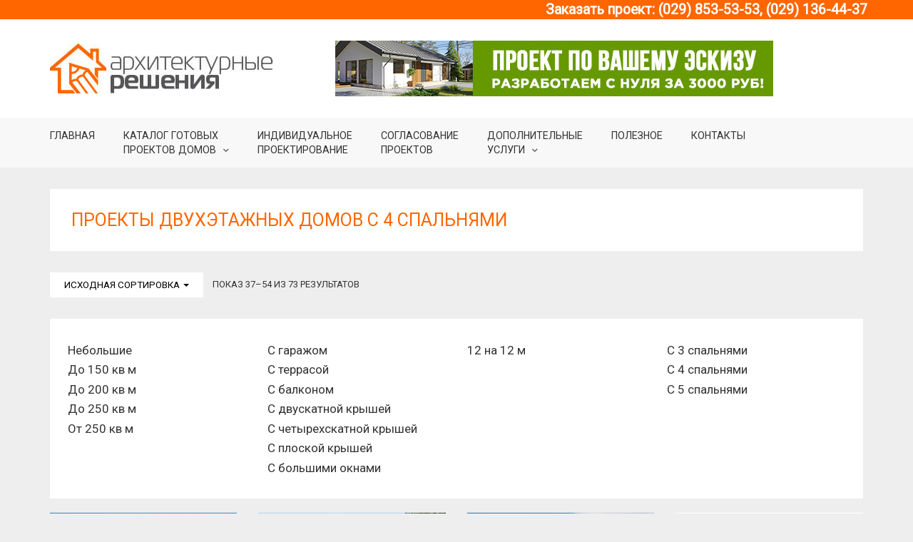

--- FILE ---
content_type: text/html; charset=UTF-8
request_url: https://archidom.by/category/dvuhetazhki/proekty-dvuhetazhnyh-domov-s-4-spalnyami/page/3/
body_size: 20099
content:
<!DOCTYPE html> <!--[if lt IE 7 ]><html class="ie ie6" lang="ru-RU"> <![endif]--> <!--[if IE 7 ]><html class="ie ie7" lang="ru-RU"> <![endif]--> <!--[if IE 8 ]><html class="ie ie8" lang="ru-RU"> <![endif]--> <!--[if (gte IE 9)|!(IE)]><!--><html lang="ru-RU"> <!--<![endif]--><head><meta charset="UTF-8"><meta http-equiv="X-UA-Compatible" content="IE=edge" /><meta name="viewport" content="width=device-width, initial-scale=1, maximum-scale=1, user-scalable=no"><style>.oxygen-top-menu>.wrapper>.main-menu-top>.main .main-menu-env .nav>li>a {font-weight:500;}.lookbook-inner-content {font-size: 0.5em;}body.blog #main-core{display:none;}body .product-single .entry-summary .quantity {display: none !important;}.woocommerce .woocommerce-success {display: none !important;}.lab_wpb_lookbook_carousel .lookbook-carousel .product-item .lookbook-hover-info .lookbook-inner-content .price-and-add-to-cart .add-to-cart-btn {display: none !important;}.lab_wpb_lookbook_carousel .lookbook-carousel .product-item .lookbook-hover-info .lookbook-inner-content .price-and-add-to-cart .price>.amount  {font-size: 250% !important;}.widget_text {background-color: #ff6600 !important;}.widget_text h3 {color: white !important;}.widget_text .textwidget {color: white !important;font-weight: bold !important;font-size: 1.2em !important;}.wpcf7{background-color: #fff;padding: 30px !important;}input[type="tel"] {background-color: #f4f4f4;border: none;}.wpcf7-submit {background: #ff6600;color: #fff;border:none;padding: 8px 20px;font-weight: 400;text-transform: uppercase;}.wpcf7 .wpcf7-form-control { max-width: 100%; }.wpb_heading {font-weight: bold;font-size: 2em;color: black;}.vc_call_to_action  {border-color: #b97ebb !important;border-width: 5px !important;}.sidebar.prdctfltr-widget.prdctfltr-3 .prdctfltr_woocommerce_filter_submit {color: #fff;text-decoration: none;text-transform: uppercase;font-size: 1.2em;text-align: center;user-select: none;background: #ff6600;padding: .8em 4.9em;position: relative;outline: none;}.prdctfltr_wc {margin-bottom: 0px !important;}.tagged_as a {color: #999999 !important;font-size: 14px;}.tagged_as a:hover {color: #ff6600 !important;}h2 {    font-size: 25px !important;    text-transform: uppercase;    font-weight: 400 !important;    color: #ff6600 !important;}.page-description, .wpb_text_column, .term-description {background-color: #FFFFFF;padding: 10px 40px 40px 40px !important;}.wpb_text_column h1 {padding-top: 30px;font-size: 30px;}.wpb_text_column h2 {font-size: 23px !important;}#wpcf7-f10123-p10097-o1 {margin-top: 40px;box-shadow: 0 0 10px rgba(0,0,0,0.5);}.wpcf7-submit {margin-top: 7px;}#wpcf7-f10123-p10097-o1 h3{color: #ff6600;font-size: 30px;font-weight: 400;padding-bottom: 10px;}#wpcf7-f10123-p10097-o1 ul{padding-bottom: 15px;}.vc_wp_custommenu {background-color:#fff;padding: 30px 20px 20px 20px;text-transform: uppercase;}.vc_wp_custommenu li {list-style-type: none;font-size: 12px !important;padding: 7px 0px;border-bottom: 1px solid #DCDCDC;}.vc_wp_custommenu ul {    margin-left: 0;    padding-left: 0;}.widget_nav_menu h2{margin: -20px 0 10px;}.laborator-woocommerce .product-single .entry-summary .price ins {font-size: 40px !important;}.laborator-woocommerce .product-single .entry-summary .price{font-size: 40px !important;}.white-block.block-pad.contact-store {margin-bottom: 380px;}.laborator-woocommerce .product-single .entry-summary .single_add_to_cart_button {margin: 0px 10px 10px 0px;}.button.alt.btn.btn-default.popmake-3210 {margin: 0px 0px 10px 0px;}a.obrazec {padding: 10px 18px !important;}.laborator-woocommerce .product-single .entry-summary .price del+ins {margin-bottom: 40px !important;}.wrapper .main {padding: 0 15px !important;}#breadcrumbs {padding-left: 15px !important;Padding-right: 15px !important;}p {font-size: 16px !important;}.page-description, .term-description li{font-size: 16px !important;;color: #333 !important;}.page-description, .term-description a {color: #ff6600;}footer .footer_main .footer-nav ul li a {font-size: 13px !important;}.tagged_as a {font-size: 16px;}.tagged_as {display: none !important;}</style><link rel="preload" as="style" onload="this.onload=null;this.rel='stylesheet'" id="ao_optimized_gfonts" href="https://fonts.googleapis.com/css?family=Roboto%7CRoboto%7CRaleway%3A400%2C500%2C600%2C700%2C800%2C900%7CPoppins%3A400%2C700&#038;subset=latin%2Ccyrillic%2Clatin%2Ccyrillic%2Clatin-ext" /><link type="text/css" media="all" href="https://archidom.by/wp-content/cache/autoptimize/css/autoptimize_efce1e03038eb7ddc468207077337bcb.css" rel="stylesheet" /><title>Проекты двухэтажных домов с 4 спальнями в Беларуси</title><meta name="description" content="Проекты двухэтажных домов с 4 спальнями с отличными планировками и фото. Указана стоимость строительства. 100% согласование! Все планы и чертежи!"/><meta name="robots" content="noindex,follow"/><link rel="prev" href="https://archidom.by/category/dvuhetazhki/proekty-dvuhetazhnyh-domov-s-4-spalnyami/page/2/" /><link rel="next" href="https://archidom.by/category/dvuhetazhki/proekty-dvuhetazhnyh-domov-s-4-spalnyami/page/4/" /> <script type='application/ld+json'>{"@context":"https://schema.org","@type":"Organization","url":"https://archidom.by/","sameAs":[],"@id":"https://archidom.by/#organization","name":"\u041e\u041e\u041e \"\u0410\u0440\u0445\u0438\u0442\u0435\u043a\u0442\u0443\u0440\u043d\u044b\u0435 \u0440\u0435\u0448\u0435\u043d\u0438\u044f\"","logo":"https://archidom.by/wp-content/uploads/2019/01/Logo.jpg"}</script> <script type='application/ld+json'>{"@context":"https://schema.org","@type":"BreadcrumbList","itemListElement":[{"@type":"ListItem","position":1,"item":{"@id":"https://archidom.by/gotovye-proekty-domov/","name":"\u0413\u043e\u0442\u043e\u0432\u044b\u0435 \u043f\u0440\u043e\u0435\u043a\u0442\u044b"}},{"@type":"ListItem","position":2,"item":{"@id":"https://archidom.by/category/dvuhetazhki/","name":"\u041f\u0440\u043e\u0435\u043a\u0442\u044b \u0434\u0432\u0443\u0445\u044d\u0442\u0430\u0436\u043d\u044b\u0445 \u0434\u043e\u043c\u043e\u0432"}},{"@type":"ListItem","position":3,"item":{"@id":"https://archidom.by/category/dvuhetazhki/proekty-dvuhetazhnyh-domov-s-4-spalnyami/","name":"\u0421 4 \u0441\u043f\u0430\u043b\u044c\u043d\u044f\u043c\u0438"}}]}</script> <style id='font-awesome-inline-css' type='text/css'>[data-font="FontAwesome"]:before {font-family: 'FontAwesome' !important;content: attr(data-icon) !important;speak: none !important;font-weight: normal !important;font-variant: normal !important;text-transform: none !important;line-height: 1 !important;font-style: normal !important;-webkit-font-smoothing: antialiased !important;-moz-osx-font-smoothing: grayscale !important;}</style><style id='berocket_products_label_style-inline-css' type='text/css'>.berocket_better_labels:before,
.berocket_better_labels:after {
clear: both;
content: " ";
display: block;
}
.berocket_better_labels.berocket_better_labels_image {
position: absolute!important;
top: 0px!important;
bottom: 0px!important;
left: 0px!important;
right: 0px!important;
pointer-events: none;
}
.berocket_better_labels.berocket_better_labels_image * {
pointer-events: none;
}
.berocket_better_labels.berocket_better_labels_image img,
.berocket_better_labels.berocket_better_labels_image .fa,
.berocket_better_labels.berocket_better_labels_image .berocket_color_label,
.berocket_better_labels.berocket_better_labels_image .berocket_image_background,
.berocket_better_labels .berocket_better_labels_line .br_alabel,
.berocket_better_labels .berocket_better_labels_line .br_alabel span {
pointer-events: all;
}
.berocket_better_labels .berocket_color_label,
.br_alabel .berocket_color_label {
width: 100%;
height: 100%;
display: block;
}
.berocket_better_labels .berocket_better_labels_position_left {
text-align:left;
float: left;
clear: left;
}
.berocket_better_labels .berocket_better_labels_position_center {
text-align:center;
}
.berocket_better_labels .berocket_better_labels_position_right {
text-align:right;
float: right;
clear: right;
}
.berocket_better_labels.berocket_better_labels_label {
clear: both
}
.berocket_better_labels .berocket_better_labels_line {
line-height: 1px;
}
.berocket_better_labels.berocket_better_labels_label .berocket_better_labels_line {
clear: none;
}
.berocket_better_labels .berocket_better_labels_position_left .berocket_better_labels_line {
clear: left;
}
.berocket_better_labels .berocket_better_labels_position_right .berocket_better_labels_line {
clear: right;
}
.berocket_better_labels .berocket_better_labels_line .br_alabel {
display: inline-block;
position: relative;
top: 0!important;
left: 0!important;
right: 0!important;
line-height: 1px;
}</style><link rel='stylesheet' id='ajax-woo-autocomplete-style-css'  href='https://archidom.by/wp-content/cache/autoptimize/css/autoptimize_single_77a2262e1283d2d2ea90d66b01e934a2.css' type='text/css' media='all' /><link rel='stylesheet' id='pdc-layout-styles-css'  href='https://archidom.by/wp-content/cache/autoptimize/css/autoptimize_single_04694b96ef759d271d9ba10237201a4e.css' type='text/css' media='only screen and (min-width: 768px)' /><style id='woocommerce-inline-inline-css' type='text/css'>.woocommerce form .form-row .required { visibility: visible; }</style> <script type="text/javascript">var ajaxurl = ajaxurl || 'https://archidom.by/wp-admin/admin-ajax.php';</script> <style>.primary-font,body,p {    font-family: 'Roboto', sans-serif;  }.heading-font,.contact-store .address-content p,.nav,.navbar-blue,body h1,body h2,body h3,body h4,body h5,body h6,h1,h2,h3,h4,h5,h6,h7,a,label,th,.oswald,.banner .button_outer .button_inner .banner-content strong,.laborator-woocommerce .myaccount-env .my_account_orders th,.laborator-woocommerce .myaccount-env .my_account_orders td,.shop .items .item-wrapper .item .sale_tag .ribbon,.shop .items .item-wrapper .item .description .price,.shop .results,.shop .shop-grid .quickview-list .quickview-entry .quickview-wrapper .product-gallery-env .ribbon .ribbon-content,footer.footer_widgets .widget_laborator_subscribe #subscribe_now,footer.footer_widgets .widget_search #searchsubmit,footer .footer_main .copyright_text,footer .footer_main .footer-nav ul li a,.header-cart .cart-items .no-items,.header-cart .cart-items .cart-item .details .price-quantity,.shop_sidebar .sidebar h3,.widget_search div #searchsubmit,.widget_product_search div #searchsubmit,.price_slider_wrapper .price_slider_amount .button,.widget_shopping_cart_content .buttons .button,.cart-env .cart-totals > li .name,.cart-env .cart-header-row .up,.cart-env .cart-item-row .col .quantity input,.cart-env .cart-item-row .col .quantity input[type="button"],.blog .blog-post .blog_content h1,.blog .blog-post .blog_content .post-meta .blog_date,.blog .single_post .post_img .loading,.blog .single_post .post_details .author_text,.blog .single_post .post-content h1,.blog .single_post .post-content h2,.blog .single_post .post-content h3,.blog .single_post .post-content h4,.blog .single_post .post-content h5,.blog .single_post .post-content blockquote,.blog .single_post .post-content blockquote p,.blog .single_post .post-content blockquote cite,.comments .author_post .author_about_part .meta,.comments .author_post .author_about_part .author_name,.comments .author_post .author_about_part .date_time_reply_text,.comments .author_post .author_about_part .comment-content h1,.comments .author_post .author_about_part .comment-content h2,.comments .author_post .author_about_part .comment-content h3,.comments .author_post .author_about_part .comment-content h4,.comments .author_post .author_about_part .comment-content h5,.comments .author_post .author_about_part .comment-content blockquote,.comments .author_post .author_about_part .comment-content blockquote p,.comments .author_post .author_about_part .comment-content blockquote cite,.comments .form-submit #submit,.comment-respond input#submit,.laborator-woocommerce .product-single .product-left-info .ribbon .ribbon-content,.laborator-woocommerce .product-single .entry-summary .price,.laborator-woocommerce .product-single .entry-summary .quantity input[type="button"],.laborator-woocommerce .product-single .entry-summary .quantity input.qty,.laborator-woocommerce .product-single .entry-summary .stock,.laborator-woocommerce .product-single .woocommerce-tabs .tabs > li a,.laborator-woocommerce .product-single .woocommerce-tabs .description-tab h1,.laborator-woocommerce .product-single .woocommerce-tabs .description-tab h2,.laborator-woocommerce .product-single .woocommerce-tabs .description-tab h3,.laborator-woocommerce .product-single .woocommerce-tabs .description-tab h4,.laborator-woocommerce .product-single .woocommerce-tabs .description-tab h5,.laborator-woocommerce .product-single .woocommerce-tabs .description-tab blockquote,.laborator-woocommerce .product-single .woocommerce-tabs .description-tab blockquote p,.laborator-woocommerce .product-single .woocommerce-tabs .description-tab blockquote cite,.laborator-woocommerce .product-single .woocommerce-tabs #reviews .comments .comment-entry time,.laborator-woocommerce .product-single .woocommerce-tabs #reviews .comments .comment-entry .meta,.laborator-woocommerce .product-single .woocommerce-tabs #reviews #review_form input[type="submit"],.laborator-woocommerce .product-single .woocommerce-tabs #reviews #review_form input[type="submit"],.btn,.tooltip,.price,.amount,.cart-sub-total,.page-container .wpb_content_element blockquote strong,.page-container .lab_wpb_blog_posts .blog-posts .blog-post .post .date,.page-container .vc_separator.double-bordered-thick h4,.page-container .vc_separator.double-bordered-thin h4,.page-container .vc_separator.double-bordered h4,.page-container .vc_separator.one-line-border h4,.lab_wpb_banner_2 .title,.lab_wpb_testimonials .testimonials-inner .testimonial-entry .testimonial-blockquote,.woocommerce .woocommerce-success .button,.laborator-woocommerce .items .product .loading-disabled .loader strong,.laborator-woocommerce .select-wrapper .select-placeholder,.laborator-woocommerce #wl-wrapper .shop_table tbody .quantity input[type="button"],.laborator-woocommerce #wl-wrapper .wishlist_table .button,.laborator-woocommerce .wishlist-empty,.woocommerce .price,.laborator-woocommerce .order_details.header li,.lab_wpb_lookbook_carousel .lookbook-carousel .product-item .lookbook-hover-info .lookbook-inner-content .title,.lab_wpb_lookbook_carousel .lookbook-carousel .product-item .lookbook-hover-info .lookbook-inner-content .price-and-add-to-cart .price > .amount,.lab_wpb_lookbook_carousel .lookbook-carousel .product-item .lookbook-hover-info .lookbook-inner-content .price-and-add-to-cart .price ins {  font-family: 'Roboto', sans-serif;}</style><script src='//archidom.by/wp-content/cache/wpfc-minified/epdhvflp/l47h.js' type="text/javascript"></script>
<!-- <script type='text/javascript' src='https://archidom.by/wp-includes/js/jquery/jquery.js'></script> --> <script type='text/javascript'>var wc_add_to_cart_params = {"ajax_url":"\/wp-admin\/admin-ajax.php","wc_ajax_url":"\/?wc-ajax=%%endpoint%%","i18n_view_cart":"\u041f\u0440\u043e\u0441\u043c\u043e\u0442\u0440 \u043a\u043e\u0440\u0437\u0438\u043d\u044b","cart_url":"https:\/\/archidom.by\/zakazat-proekt-doma\/","is_cart":"","cart_redirect_after_add":"yes"};</script> <style>.product .images {position: relative;}</style> <script type="application/ld+json">{
"@context" : "http://schema.org",
"@type" : "LocalBusiness",
"name" : "ООО Архитектурные решения",
"image" : "https://archidom.by/wp-content/uploads/2014/12/Logo.jpg",
"telephone" : [ "(029) 853-53-53", "(029) 136-44-37" ],
"address" : {
"@type" : "PostalAddress",
"streetAddress" : "ул. Базовская 1А, к. 9 (район Уручья)",
"addressLocality" : "Сухорукие",
"addressRegion" : "Минский район",
"addressCountry" : "Республика Беларусь",
"postalCode" : "223050"
}
}</script>  <script>!function(f,b,e,v,n,t,s)
{if(f.fbq)return;n=f.fbq=function(){n.callMethod?
n.callMethod.apply(n,arguments):n.queue.push(arguments)};
if(!f._fbq)f._fbq=n;n.push=n;n.loaded=!0;n.version='2.0';
n.queue=[];t=b.createElement(e);t.async=!0;
t.src=v;s=b.getElementsByTagName(e)[0];
s.parentNode.insertBefore(t,s)}(window, document,'script',
'https://connect.facebook.net/en_US/fbevents.js');
fbq('init', '703981636891245');
fbq('track', 'PageView');</script> <noscript><img height="1" width="1" style="display:none"
src="https://www.facebook.com/tr?id=703981636891245&ev=PageView&noscript=1"
/></noscript> <style id="pum-styles" type="text/css">/* Popup Google Fonts */
@import url('//fonts.googleapis.com/css?family=Acme|Montserrat');
/* Popup Theme 10187: Framed Border */
.pum-theme-10187, .pum-theme-framed-border { background-color: rgba( 255, 255, 255, 0.5 ) } 
.pum-theme-10187 .pum-container, .pum-theme-framed-border .pum-container { padding: 18px; border-radius: 0px; border: 20px outset #dd3333; box-shadow: 1px 1px 3px 0px rgba( 2, 2, 2, 0.97 ) inset; background-color: rgba( 255, 251, 239, 1 ) } 
.pum-theme-10187 .pum-title, .pum-theme-framed-border .pum-title { color: #000000; text-align: left; text-shadow: 0px 0px 0px rgba( 2, 2, 2, 0.23 ); font-family: inherit; font-size: 32px; line-height: 36px } 
.pum-theme-10187 .pum-content, .pum-theme-framed-border .pum-content { color: #2d2d2d; font-family: inherit } 
.pum-theme-10187 .pum-content + .pum-close, .pum-theme-framed-border .pum-content + .pum-close { height: 20px; width: 20px; left: auto; right: -20px; bottom: auto; top: -20px; padding: 0px; color: #ffffff; font-family: Acme; font-size: 20px; line-height: 20px; border: 1px none #ffffff; border-radius: 0px; box-shadow: 0px 0px 0px 0px rgba( 2, 2, 2, 0.23 ); text-shadow: 0px 0px 0px rgba( 0, 0, 0, 0.23 ); background-color: rgba( 0, 0, 0, 0.55 ) } 
/* Popup Theme 10186: Cutting Edge */
.pum-theme-10186, .pum-theme-cutting-edge { background-color: rgba( 0, 0, 0, 0.5 ) } 
.pum-theme-10186 .pum-container, .pum-theme-cutting-edge .pum-container { padding: 18px; border-radius: 0px; border: 1px none #000000; box-shadow: 0px 10px 25px 0px rgba( 2, 2, 2, 0.5 ); background-color: rgba( 30, 115, 190, 1 ) } 
.pum-theme-10186 .pum-title, .pum-theme-cutting-edge .pum-title { color: #ffffff; text-align: left; text-shadow: 0px 0px 0px rgba( 2, 2, 2, 0.23 ); font-family: Sans-Serif; font-size: 26px; line-height: 28px } 
.pum-theme-10186 .pum-content, .pum-theme-cutting-edge .pum-content { color: #ffffff; font-family: inherit } 
.pum-theme-10186 .pum-content + .pum-close, .pum-theme-cutting-edge .pum-content + .pum-close { height: 24px; width: 24px; left: auto; right: 0px; bottom: auto; top: 0px; padding: 0px; color: #1e73be; font-family: inherit; font-size: 32px; line-height: 24px; border: 1px none #ffffff; border-radius: 0px; box-shadow: -1px 1px 1px 0px rgba( 2, 2, 2, 0.1 ); text-shadow: -1px 1px 1px rgba( 0, 0, 0, 0.1 ); background-color: rgba( 238, 238, 34, 1 ) } 
/* Popup Theme 10185: Hello Box */
.pum-theme-10185, .pum-theme-hello-box { background-color: rgba( 0, 0, 0, 0.75 ) } 
.pum-theme-10185 .pum-container, .pum-theme-hello-box .pum-container { padding: 30px; border-radius: 80px; border: 14px solid #81d742; box-shadow: 0px 0px 0px 0px rgba( 2, 2, 2, 0 ); background-color: rgba( 255, 255, 255, 1 ) } 
.pum-theme-10185 .pum-title, .pum-theme-hello-box .pum-title { color: #2d2d2d; text-align: left; text-shadow: 0px 0px 0px rgba( 2, 2, 2, 0.23 ); font-family: Montserrat; font-size: 32px; line-height: 36px } 
.pum-theme-10185 .pum-content, .pum-theme-hello-box .pum-content { color: #2d2d2d; font-family: inherit } 
.pum-theme-10185 .pum-content + .pum-close, .pum-theme-hello-box .pum-content + .pum-close { height: auto; width: auto; left: auto; right: -30px; bottom: auto; top: -30px; padding: 0px; color: #2d2d2d; font-family: inherit; font-size: 32px; line-height: 28px; border: 1px none #ffffff; border-radius: 28px; box-shadow: 0px 0px 0px 0px rgba( 2, 2, 2, 0.23 ); text-shadow: 0px 0px 0px rgba( 0, 0, 0, 0.23 ); background-color: rgba( 255, 255, 255, 1 ) } 
/* Popup Theme 10184: Enterprise Blue */
.pum-theme-10184, .pum-theme-enterprise-blue { background-color: rgba( 0, 0, 0, 0.7 ) } 
.pum-theme-10184 .pum-container, .pum-theme-enterprise-blue .pum-container { padding: 28px; border-radius: 5px; border: 1px none #000000; box-shadow: 0px 10px 25px 4px rgba( 2, 2, 2, 0.5 ); background-color: rgba( 255, 255, 255, 1 ) } 
.pum-theme-10184 .pum-title, .pum-theme-enterprise-blue .pum-title { color: #315b7c; text-align: left; text-shadow: 0px 0px 0px rgba( 2, 2, 2, 0.23 ); font-family: inherit; font-size: 34px; line-height: 36px } 
.pum-theme-10184 .pum-content, .pum-theme-enterprise-blue .pum-content { color: #2d2d2d; font-family: inherit } 
.pum-theme-10184 .pum-content + .pum-close, .pum-theme-enterprise-blue .pum-content + .pum-close { height: 28px; width: 28px; left: auto; right: 8px; bottom: auto; top: 8px; padding: 4px; color: #ffffff; font-family: inherit; font-size: 20px; line-height: 20px; border: 1px none #ffffff; border-radius: 42px; box-shadow: 0px 0px 0px 0px rgba( 2, 2, 2, 0.23 ); text-shadow: 0px 0px 0px rgba( 0, 0, 0, 0.23 ); background-color: rgba( 49, 91, 124, 1 ) } 
/* Popup Theme 10183: Light Box */
.pum-theme-10183, .pum-theme-lightbox { background-color: rgba( 0, 0, 0, 0.6 ) } 
.pum-theme-10183 .pum-container, .pum-theme-lightbox .pum-container { padding: 18px; border-radius: 3px; border: 8px solid #000000; box-shadow: 0px 0px 30px 0px rgba( 2, 2, 2, 1 ); background-color: rgba( 255, 255, 255, 1 ) } 
.pum-theme-10183 .pum-title, .pum-theme-lightbox .pum-title { color: #000000; text-align: left; text-shadow: 0px 0px 0px rgba( 2, 2, 2, 0.23 ); font-family: inherit; font-size: 32px; line-height: 36px } 
.pum-theme-10183 .pum-content, .pum-theme-lightbox .pum-content { color: #000000; font-family: inherit } 
.pum-theme-10183 .pum-content + .pum-close, .pum-theme-lightbox .pum-content + .pum-close { height: 30px; width: 30px; left: auto; right: -24px; bottom: auto; top: -24px; padding: 0px; color: #ffffff; font-family: inherit; font-size: 24px; line-height: 26px; border: 2px solid #ffffff; border-radius: 30px; box-shadow: 0px 0px 15px 1px rgba( 2, 2, 2, 0.75 ); text-shadow: 0px 0px 0px rgba( 0, 0, 0, 0.23 ); background-color: rgba( 0, 0, 0, 1 ) } 
/* Popup Theme 1204: Default Theme */
.pum-theme-1204, .pum-theme-default-theme { background-color: rgba( 255, 255, 255, 0.5 ) } 
.pum-theme-1204 .pum-container, .pum-theme-default-theme .pum-container { padding: 44px; border-radius: 0px; border: 3px solid #ff6600; box-shadow: 1px 1px 3px 0px rgba( 2, 2, 2, 0.23 ); background-color: rgba( 255, 255, 255, 1 ) } 
.pum-theme-1204 .pum-title, .pum-theme-default-theme .pum-title { color: #000000; text-align: left; text-shadow: 0px 0px 0px rgba( 2, 2, 2, 0.23 ); font-family: inherit; font-weight: normal; font-size: 32px; font-style: normal; line-height: 36px } 
.pum-theme-1204 .pum-content, .pum-theme-default-theme .pum-content { color: #8c8c8c; font-family: inherit; font-weight: normal; font-style: normal } 
.pum-theme-1204 .pum-content + .pum-close, .pum-theme-default-theme .pum-content + .pum-close { height: auto; width: auto; left: auto; right: 0px; bottom: auto; top: 0px; padding: 8px; color: #ffffff; font-family: inherit; font-weight: normal; font-size: 12px; font-style: normal; line-height: 14px; border: 1px none #ffffff; border-radius: 0px; box-shadow: 0px 0px 0px 0px rgba( 2, 2, 2, 0.23 ); text-shadow: 0px 0px 0px rgba( 0, 0, 0, 0.23 ); background-color: rgba( 255, 102, 0, 1 ) }</style><link rel="shortcut icon" href="https://archidom.by/wp-content/uploads/2014/12/favicon.png"> <noscript><style>.woocommerce-product-gallery{ opacity: 1 !important; }</style></noscript><meta name="generator" content="Powered by WPBakery Page Builder - drag and drop page builder for WordPress."/> <!--[if lte IE 9]><link rel="stylesheet" type="text/css" href="https://archidom.by/wp-content/plugins/js_composer/assets/css/vc_lte_ie9.min.css" media="screen"><![endif]--><meta name="generator" content="WooCommerce Product Filter - All in One WooCommerce Filter"/><style type="text/css" id="wp-custom-css">/* медиа для баннера 2*/
@media only screen and (min-width: 991px) {
.banner2 {
display: none;
}
}
/*отступы баннера 2*/
.banner2 {margin-bottom: 5px; margin-top: 5px}</style><noscript><style type="text/css">.wpb_animate_when_almost_visible { opacity: 1; }</style></noscript> <!--[if lt IE 9]><script src="https://archidom.by/wp-content/themes/oxygen/assets/js/ie8-responsive-file-warning.js"></script><![endif]--> <!--[if lt IE 9]> <script src="https://oss.maxcdn.com/html5shiv/3.7.2/html5shiv.min.js"></script> <script src="https://oss.maxcdn.com/respond/1.4.2/respond.min.js"></script> <![endif]--></head><body class="archive paged tax-product_cat term-proekty-dvuhetazhnyh-domov-s-4-spalnyami term-2276 paged-3 collateral-product-columns-2 woocommerce woocommerce-page woocommerce-no-js extensive-vc-1.7.6 oxygen-top-menu ht-2 cart-ribbon-hidden prdctfltr-shop wpb-js-composer js-comp-ver-5.7 vc_responsive evc-predefined-style"><div class="header_tel">Заказать проект: (029) 853-53-53, (029) 136-44-37</div><div class="wrapper"><div class="top-menu"><div class="main"><div class="row"><div class="col-sm-12"><div class="tl-header with-cart-ribbon"><div class="logo logo-image"><h3> <a href="https://archidom.by"> <noscript><img src="https://archidom.by/wp-content/uploads/2014/12/Logo.jpg" alt="Проекты домов в Минске" /></noscript><img class="lazyload" src='data:image/svg+xml,%3Csvg%20xmlns=%22http://www.w3.org/2000/svg%22%20viewBox=%220%200%20%20%22%3E%3C/svg%3E' data-src="https://archidom.by/wp-content/uploads/2014/12/Logo.jpg" alt="Проекты домов в Минске" /> </a></h3><div class="mobile-menu-link"> <a href="#"> <i class="glyphicon glyphicon-align-justify"></i> </a></div><div class="divider"></div></div><div class="mobile-menu hidden"><ul id="menu-glavnoe-menyu-1" class="nav"><li class="menu-item menu-item-type-post_type menu-item-object-page menu-item-home menu-item-27"><a href="https://archidom.by/">Главная</a></li><li class="menu-item menu-item-type-post_type menu-item-object-page menu-item-has-children menu-item-26"><a title="Готовые проекты домов" href="https://archidom.by/gotovye-proekty-domov/">Каталог готовых<br>проектов домов</a><ul class="sub-menu"><li class="menu-item menu-item-type-custom menu-item-object-custom menu-item-has-children menu-item-10261"><a href="#">По этажности</a><ul class="sub-menu"><li class="menu-item menu-item-type-custom menu-item-object-custom menu-item-10262"><a href="https://archidom.by/category/one-story-house/">Проекты одноэтажных домов</a></li><li class="menu-item menu-item-type-custom menu-item-object-custom menu-item-10263"><a href="https://archidom.by/category/houses-with-attic/">Проекты домов с мансардой</a></li><li class="menu-item menu-item-type-custom menu-item-object-custom menu-item-10264"><a href="https://archidom.by/category/dvuhetazhki/">Проекты двухэтажных домов</a></li></ul></li><li class="menu-item menu-item-type-custom menu-item-object-custom menu-item-has-children menu-item-10265"><a href="#">По площади</a><ul class="sub-menu"><li class="menu-item menu-item-type-custom menu-item-object-custom menu-item-10266"><a href="https://archidom.by/category/proekty-domov-do-100-m/">Дома до 100 м2</a></li><li class="menu-item menu-item-type-custom menu-item-object-custom menu-item-10267"><a href="https://archidom.by/product-tag/doma-do-150-m/">Дома до 150 м2</a></li><li class="menu-item menu-item-type-custom menu-item-object-custom menu-item-10268"><a href="https://archidom.by/category/comfortable-house-140-m/">Дома от 140 до 170 м2</a></li><li class="menu-item menu-item-type-custom menu-item-object-custom menu-item-10269"><a href="https://archidom.by/category/doma-ot-170-m/">Дома от 170 м2</a></li></ul></li><li class="menu-item menu-item-type-custom menu-item-object-custom menu-item-has-children menu-item-10270"><a href="#">По стилю</a><ul class="sub-menu"><li class="menu-item menu-item-type-custom menu-item-object-custom menu-item-10274"><a href="https://archidom.by/product-tag/v-stile-haj-tek/">В стиле хай-тек</a></li><li class="menu-item menu-item-type-custom menu-item-object-custom menu-item-10275"><a href="https://archidom.by/product-tag/s-ploskoj-kryshej/">С плоской крышей</a></li><li class="menu-item menu-item-type-custom menu-item-object-custom menu-item-10273"><a href="https://archidom.by/product-tag/sovremennyj/">Проекты современных домов</a></li><li class="menu-item menu-item-type-custom menu-item-object-custom menu-item-10271"><a href="https://archidom.by/product-tag/v-klassicheskom-stile/">В классическом стиле</a></li></ul></li><li class="menu-item menu-item-type-custom menu-item-object-custom menu-item-has-children menu-item-10276"><a href="#">По назначению</a><ul class="sub-menu"><li class="menu-item menu-item-type-custom menu-item-object-custom menu-item-10277"><a href="https://archidom.by/arhitekturnye-proekty-domov-v-minske/">Архитектурные проекты домов</a></li><li class="menu-item menu-item-type-custom menu-item-object-custom menu-item-10278"><a href="https://archidom.by/product-tag/proekty-dachnyh-domov/">Проекты дачных домов</a></li><li class="menu-item menu-item-type-custom menu-item-object-custom menu-item-10279"><a href="https://archidom.by/product-tag/dlya-uzkih-uchastkov/">Проекты домов для узких участков</a></li><li class="menu-item menu-item-type-custom menu-item-object-custom menu-item-10280"><a href="https://archidom.by/product-tag/doma-na-dve-semi/">Проекты домов на 2 семьи</a></li><li class="menu-item menu-item-type-custom menu-item-object-custom menu-item-10281"><a href="https://archidom.by/category/town-house/">Проекты таун-хаусов</a></li><li class="menu-item menu-item-type-custom menu-item-object-custom menu-item-10282"><a href="https://archidom.by/category/bathrooms/">Проекты бань</a></li><li class="menu-item menu-item-type-custom menu-item-object-custom menu-item-10283"><a href="https://archidom.by/category/proekt-garazha/">Проекты гаражей</a></li></ul></li><li class="menu-item menu-item-type-custom menu-item-object-custom menu-item-has-children menu-item-10284"><a href="#">Популярные проекты</a><ul class="sub-menu"><li class="menu-item menu-item-type-custom menu-item-object-custom menu-item-10285"><a href="https://archidom.by/proekty-domov-i-kottedzhej/z10-model-project-cottage/">Проект Z10</a></li><li class="menu-item menu-item-type-custom menu-item-object-custom menu-item-10286"><a href="https://archidom.by/proekty-domov-i-kottedzhej/proekt-chastnogo-doma-z24/">Проект Z24</a></li><li class="menu-item menu-item-type-custom menu-item-object-custom menu-item-10287"><a href="https://archidom.by/proekty-domov-i-kottedzhej/tipovoj-proekt-odnoetazhnogo-doma-z273/">Проект Z273</a></li><li class="menu-item menu-item-type-custom menu-item-object-custom menu-item-10288"><a href="https://archidom.by/proekty-domov-i-kottedzhej/z7-standard-project-cost-one-storey-house/">Проект Z7</a></li><li class="menu-item menu-item-type-custom menu-item-object-custom menu-item-10289"><a href="https://archidom.by/proekty-domov-i-kottedzhej/proekt-dvuhetazhnogo-doma-s-garazhom-zx24/">Проект Zx24</a></li><li class="menu-item menu-item-type-custom menu-item-object-custom menu-item-10290"><a href="https://archidom.by/proekty-domov-i-kottedzhej/zx12-proekt-dvuhetazhnogo-doma-iz-gazobetona/">Проект Zx12</a></li><li class="menu-item menu-item-type-custom menu-item-object-custom menu-item-10291"><a href="https://archidom.by/proekty-domov-i-kottedzhej/tipovoj-proekt-odnoetazhnogo-doma-s-garazhom-na-dve-mashiny-z200/">Проект Z200</a></li><li class="menu-item menu-item-type-custom menu-item-object-custom menu-item-10292"><a href="https://archidom.by/proekty-domov-i-kottedzhej/proekt-dvuhetazhnogo-doma-s-ploskoj-kryshej-zx63/">Проект Zx63</a></li><li class="menu-item menu-item-type-custom menu-item-object-custom menu-item-10293"><a href="https://archidom.by/proekty-domov-i-kottedzhej/proekt-odnoetazhnogo-doma-s-ploskoj-kryshej-zx102-gp/">Проект Zx102</a></li></ul></li></ul></li><li class="menu-item menu-item-type-custom menu-item-object-custom menu-item-4801"><a title="Заказать индивидуальный проект" href="https://archidom.by/individual/">Индивидуальное <br> проектирование</a></li><li class="menu-item menu-item-type-post_type menu-item-object-page menu-item-24"><a title="Получение паспорта застройщика" href="https://archidom.by/soglasovanie-proektov/">Согласование <br> проектов</a></li><li class="menu-item menu-item-type-custom menu-item-object-custom menu-item-has-children menu-item-456"><a>Дополнительные <br> услуги</a><ul class="sub-menu"><li class="menu-item menu-item-type-post_type menu-item-object-page menu-item-10461"><a href="https://archidom.by/arhitekturnye-proekty-domov-v-minske/">Проект для согласования</a></li><li class="menu-item menu-item-type-post_type menu-item-object-page menu-item-10425"><a href="https://archidom.by/inzhenerno-geologicheskie-izyskaniya-dlya-stroitelstva-doma/">Геология участка</a></li><li class="menu-item menu-item-type-post_type menu-item-object-page menu-item-10437"><a href="https://archidom.by/zakazat-smetu-na-stroitelstvo-doma/">Заказать смету на строительство дома</a></li><li class="menu-item menu-item-type-post_type menu-item-object-page menu-item-447"><a href="https://archidom.by/stroitelstvo_domov_i_kottegei/">Строительство домов и коттеджей</a></li></ul></li><li class="menu-item menu-item-type-post_type menu-item-object-page menu-item-23"><a title="Полезная информация для застройщика" href="https://archidom.by/poleznoe/">Полезное</a></li><li class="menu-item menu-item-type-post_type menu-item-object-page menu-item-95"><a title="Контакты" href="https://archidom.by/contact/">Контакты</a></li></ul></div><nav class="sec-nav"></nav><div id="header-widget-area" class="chw-widget-area widget-area" role="complementary"><div class="chw-widget"><a href="https://archidom.by/individual/"><noscript><img width="614" height="78" src="https://archidom.by/wp-content/uploads/2025/01/archi_individ_banner3000.jpg" class="image wp-image-10517  attachment-full size-full" alt="Заказать проект дома в Минске за 3000 рублей" style="max-width: 100%; height: auto;" srcset="https://archidom.by/wp-content/uploads/2025/01/archi_individ_banner3000.jpg 614w, https://archidom.by/wp-content/uploads/2025/01/archi_individ_banner3000-300x38.jpg 300w, https://archidom.by/wp-content/uploads/2025/01/archi_individ_banner3000-580x74.jpg 580w, https://archidom.by/wp-content/uploads/2025/01/archi_individ_banner3000-150x19.jpg 150w" sizes="(max-width: 614px) 100vw, 614px" /></noscript><img width="614" height="78" src='data:image/svg+xml,%3Csvg%20xmlns=%22http://www.w3.org/2000/svg%22%20viewBox=%220%200%20614%2078%22%3E%3C/svg%3E' data-src="https://archidom.by/wp-content/uploads/2025/01/archi_individ_banner3000.jpg" class="lazyload image wp-image-10517  attachment-full size-full" alt="Заказать проект дома в Минске за 3000 рублей" style="max-width: 100%; height: auto;" data-srcset="https://archidom.by/wp-content/uploads/2025/01/archi_individ_banner3000.jpg 614w, https://archidom.by/wp-content/uploads/2025/01/archi_individ_banner3000-300x38.jpg 300w, https://archidom.by/wp-content/uploads/2025/01/archi_individ_banner3000-580x74.jpg 580w, https://archidom.by/wp-content/uploads/2025/01/archi_individ_banner3000-150x19.jpg 150w" data-sizes="(max-width: 614px) 100vw, 614px" /></a></div></div></div></div></div></div></div><div class="main-menu-top"><div class="main"><div class="row"><div class="col-md-12"><nav class="main-menu-env top-menu-type-2"><ul id="menu-glavnoe-menyu" class="nav"><li id="menu-item-27" class="menu-item menu-item-type-post_type menu-item-object-page menu-item-home menu-item-27"><a href="https://archidom.by/">Главная</a></li><li id="menu-item-26" class="menu-item menu-item-type-post_type menu-item-object-page menu-item-has-children has-sub menu-item-26"><a title="Готовые проекты домов" href="https://archidom.by/gotovye-proekty-domov/">Каталог готовых<br>проектов домов</a><ul class="sub-menu"><li id="menu-item-10261" class="menu-item menu-item-type-custom menu-item-object-custom menu-item-has-children has-sub-sub menu-item-10261"><a href="#">По этажности</a><ul class="sub-menu"><li id="menu-item-10262" class="menu-item menu-item-type-custom menu-item-object-custom menu-item-10262"><a href="https://archidom.by/category/one-story-house/">Проекты одноэтажных домов</a></li><li id="menu-item-10263" class="menu-item menu-item-type-custom menu-item-object-custom menu-item-10263"><a href="https://archidom.by/category/houses-with-attic/">Проекты домов с мансардой</a></li><li id="menu-item-10264" class="menu-item menu-item-type-custom menu-item-object-custom menu-item-10264"><a href="https://archidom.by/category/dvuhetazhki/">Проекты двухэтажных домов</a></li></ul></li><li id="menu-item-10265" class="menu-item menu-item-type-custom menu-item-object-custom menu-item-has-children has-sub-sub menu-item-10265"><a href="#">По площади</a><ul class="sub-menu"><li id="menu-item-10266" class="menu-item menu-item-type-custom menu-item-object-custom menu-item-10266"><a href="https://archidom.by/category/proekty-domov-do-100-m/">Дома до 100 м2</a></li><li id="menu-item-10267" class="menu-item menu-item-type-custom menu-item-object-custom menu-item-10267"><a href="https://archidom.by/product-tag/doma-do-150-m/">Дома до 150 м2</a></li><li id="menu-item-10268" class="menu-item menu-item-type-custom menu-item-object-custom menu-item-10268"><a href="https://archidom.by/category/comfortable-house-140-m/">Дома от 140 до 170 м2</a></li><li id="menu-item-10269" class="menu-item menu-item-type-custom menu-item-object-custom menu-item-10269"><a href="https://archidom.by/category/doma-ot-170-m/">Дома от 170 м2</a></li></ul></li><li id="menu-item-10270" class="menu-item menu-item-type-custom menu-item-object-custom menu-item-has-children has-sub-sub menu-item-10270"><a href="#">По стилю</a><ul class="sub-menu"><li id="menu-item-10274" class="menu-item menu-item-type-custom menu-item-object-custom menu-item-10274"><a href="https://archidom.by/product-tag/v-stile-haj-tek/">В стиле хай-тек</a></li><li id="menu-item-10275" class="menu-item menu-item-type-custom menu-item-object-custom menu-item-10275"><a href="https://archidom.by/product-tag/s-ploskoj-kryshej/">С плоской крышей</a></li><li id="menu-item-10273" class="menu-item menu-item-type-custom menu-item-object-custom menu-item-10273"><a href="https://archidom.by/product-tag/sovremennyj/">Проекты современных домов</a></li><li id="menu-item-10271" class="menu-item menu-item-type-custom menu-item-object-custom menu-item-10271"><a href="https://archidom.by/product-tag/v-klassicheskom-stile/">В классическом стиле</a></li></ul></li><li id="menu-item-10276" class="menu-item menu-item-type-custom menu-item-object-custom menu-item-has-children has-sub-sub menu-item-10276"><a href="#">По назначению</a><ul class="sub-menu"><li id="menu-item-10277" class="menu-item menu-item-type-custom menu-item-object-custom menu-item-10277"><a href="https://archidom.by/arhitekturnye-proekty-domov-v-minske/">Архитектурные проекты домов</a></li><li id="menu-item-10278" class="menu-item menu-item-type-custom menu-item-object-custom menu-item-10278"><a href="https://archidom.by/product-tag/proekty-dachnyh-domov/">Проекты дачных домов</a></li><li id="menu-item-10279" class="menu-item menu-item-type-custom menu-item-object-custom menu-item-10279"><a href="https://archidom.by/product-tag/dlya-uzkih-uchastkov/">Проекты домов для узких участков</a></li><li id="menu-item-10280" class="menu-item menu-item-type-custom menu-item-object-custom menu-item-10280"><a href="https://archidom.by/product-tag/doma-na-dve-semi/">Проекты домов на 2 семьи</a></li><li id="menu-item-10281" class="menu-item menu-item-type-custom menu-item-object-custom menu-item-10281"><a href="https://archidom.by/category/town-house/">Проекты таун-хаусов</a></li><li id="menu-item-10282" class="menu-item menu-item-type-custom menu-item-object-custom menu-item-10282"><a href="https://archidom.by/category/bathrooms/">Проекты бань</a></li><li id="menu-item-10283" class="menu-item menu-item-type-custom menu-item-object-custom menu-item-10283"><a href="https://archidom.by/category/proekt-garazha/">Проекты гаражей</a></li></ul></li><li id="menu-item-10284" class="menu-item menu-item-type-custom menu-item-object-custom menu-item-has-children has-sub-sub menu-item-10284"><a href="#">Популярные проекты</a><ul class="sub-menu"><li id="menu-item-10285" class="menu-item menu-item-type-custom menu-item-object-custom menu-item-10285"><a href="https://archidom.by/proekty-domov-i-kottedzhej/z10-model-project-cottage/">Проект Z10</a></li><li id="menu-item-10286" class="menu-item menu-item-type-custom menu-item-object-custom menu-item-10286"><a href="https://archidom.by/proekty-domov-i-kottedzhej/proekt-chastnogo-doma-z24/">Проект Z24</a></li><li id="menu-item-10287" class="menu-item menu-item-type-custom menu-item-object-custom menu-item-10287"><a href="https://archidom.by/proekty-domov-i-kottedzhej/tipovoj-proekt-odnoetazhnogo-doma-z273/">Проект Z273</a></li><li id="menu-item-10288" class="menu-item menu-item-type-custom menu-item-object-custom menu-item-10288"><a href="https://archidom.by/proekty-domov-i-kottedzhej/z7-standard-project-cost-one-storey-house/">Проект Z7</a></li><li id="menu-item-10289" class="menu-item menu-item-type-custom menu-item-object-custom menu-item-10289"><a href="https://archidom.by/proekty-domov-i-kottedzhej/proekt-dvuhetazhnogo-doma-s-garazhom-zx24/">Проект Zx24</a></li><li id="menu-item-10290" class="menu-item menu-item-type-custom menu-item-object-custom menu-item-10290"><a href="https://archidom.by/proekty-domov-i-kottedzhej/zx12-proekt-dvuhetazhnogo-doma-iz-gazobetona/">Проект Zx12</a></li><li id="menu-item-10291" class="menu-item menu-item-type-custom menu-item-object-custom menu-item-10291"><a href="https://archidom.by/proekty-domov-i-kottedzhej/tipovoj-proekt-odnoetazhnogo-doma-s-garazhom-na-dve-mashiny-z200/">Проект Z200</a></li><li id="menu-item-10292" class="menu-item menu-item-type-custom menu-item-object-custom menu-item-10292"><a href="https://archidom.by/proekty-domov-i-kottedzhej/proekt-dvuhetazhnogo-doma-s-ploskoj-kryshej-zx63/">Проект Zx63</a></li><li id="menu-item-10293" class="menu-item menu-item-type-custom menu-item-object-custom menu-item-10293"><a href="https://archidom.by/proekty-domov-i-kottedzhej/proekt-odnoetazhnogo-doma-s-ploskoj-kryshej-zx102-gp/">Проект Zx102</a></li></ul></li></ul></li><li id="menu-item-4801" class="menu-item menu-item-type-custom menu-item-object-custom menu-item-4801"><a title="Заказать индивидуальный проект" href="https://archidom.by/individual/">Индивидуальное <br> проектирование</a></li><li id="menu-item-24" class="menu-item menu-item-type-post_type menu-item-object-page menu-item-24"><a title="Получение паспорта застройщика" href="https://archidom.by/soglasovanie-proektov/">Согласование <br> проектов</a></li><li id="menu-item-456" class="menu-item menu-item-type-custom menu-item-object-custom menu-item-has-children has-sub menu-item-456"><a>Дополнительные <br> услуги</a><ul class="sub-menu"><li id="menu-item-10461" class="menu-item menu-item-type-post_type menu-item-object-page menu-item-10461"><a href="https://archidom.by/arhitekturnye-proekty-domov-v-minske/">Проект для согласования</a></li><li id="menu-item-10425" class="menu-item menu-item-type-post_type menu-item-object-page menu-item-10425"><a href="https://archidom.by/inzhenerno-geologicheskie-izyskaniya-dlya-stroitelstva-doma/">Геология участка</a></li><li id="menu-item-10437" class="menu-item menu-item-type-post_type menu-item-object-page menu-item-10437"><a href="https://archidom.by/zakazat-smetu-na-stroitelstvo-doma/">Заказать смету на строительство дома</a></li><li id="menu-item-447" class="menu-item menu-item-type-post_type menu-item-object-page menu-item-447"><a href="https://archidom.by/stroitelstvo_domov_i_kottegei/">Строительство домов и коттеджей</a></li></ul></li><li id="menu-item-23" class="menu-item menu-item-type-post_type menu-item-object-page menu-item-23"><a title="Полезная информация для застройщика" href="https://archidom.by/poleznoe/">Полезное</a></li><li id="menu-item-95" class="menu-item menu-item-type-post_type menu-item-object-page menu-item-95"><a title="Контакты" href="https://archidom.by/contact/">Контакты</a></li></ul></nav></div></div></div></div><div class="main"><div class="banner2"><center> <span id="media_image-4" class="widget widget_media_image"><a href="https://archidom.by/individual/"><noscript><img width="614" height="78" src="https://archidom.by/wp-content/uploads/2025/01/archi_individ_banner3000.jpg" class="image wp-image-10517  attachment-full size-full" alt="Заказать проект дома в Минске за 3000 рублей" style="max-width: 100%; height: auto;" srcset="https://archidom.by/wp-content/uploads/2025/01/archi_individ_banner3000.jpg 614w, https://archidom.by/wp-content/uploads/2025/01/archi_individ_banner3000-300x38.jpg 300w, https://archidom.by/wp-content/uploads/2025/01/archi_individ_banner3000-580x74.jpg 580w, https://archidom.by/wp-content/uploads/2025/01/archi_individ_banner3000-150x19.jpg 150w" sizes="(max-width: 614px) 100vw, 614px" /></noscript><img width="614" height="78" src='data:image/svg+xml,%3Csvg%20xmlns=%22http://www.w3.org/2000/svg%22%20viewBox=%220%200%20614%2078%22%3E%3C/svg%3E' data-src="https://archidom.by/wp-content/uploads/2025/01/archi_individ_banner3000.jpg" class="lazyload image wp-image-10517  attachment-full size-full" alt="Заказать проект дома в Минске за 3000 рублей" style="max-width: 100%; height: auto;" data-srcset="https://archidom.by/wp-content/uploads/2025/01/archi_individ_banner3000.jpg 614w, https://archidom.by/wp-content/uploads/2025/01/archi_individ_banner3000-300x38.jpg 300w, https://archidom.by/wp-content/uploads/2025/01/archi_individ_banner3000-580x74.jpg 580w, https://archidom.by/wp-content/uploads/2025/01/archi_individ_banner3000-150x19.jpg 150w" data-sizes="(max-width: 614px) 100vw, 614px" /></a></span></center></div><div class="laborator-woocommerce shop"><div class="row"><div class="col-lg-12"><div class="white-block block-pad log-in"><h1>Проекты двухэтажных домов с 4 спальнями</h1></div></div></div><div class="woocommerce-notices-wrapper"></div><div class="row"><div class="result-filter"><div class="col-lg-12"><div class="btn-group"> <button type="button" class="btn btn-white up" data-toggle="dropdown"> Исходная сортировка <span class="caret"></span> </button><ul class="dropdown-menu btn-white sorting-dropdown" role="menu"><li> <a href="https://archidom.by/category/dvuhetazhki/proekty-dvuhetazhnyh-domov-s-4-spalnyami/?orderby=menu_order">Исходная сортировка</a></li><li> <a href="https://archidom.by/category/dvuhetazhki/proekty-dvuhetazhnyh-domov-s-4-spalnyami/?orderby=popularity">По популярности</a></li><li> <a href="https://archidom.by/category/dvuhetazhki/proekty-dvuhetazhnyh-domov-s-4-spalnyami/?orderby=date">По новизне</a></li><li> <a href="https://archidom.by/category/dvuhetazhki/proekty-dvuhetazhnyh-domov-s-4-spalnyami/?orderby=price">Цены: по возрастанию</a></li><li> <a href="https://archidom.by/category/dvuhetazhki/proekty-dvuhetazhnyh-domov-s-4-spalnyami/?orderby=price-desc">Цены: по убыванию</a></li></ul></div> <span class="results"> Показ 37–54 из 73 результатов</span></div></div></div><div class="wdc_subcat row white-block" style="margin: 0 15px 20px 15px;padding: 25px 10px;"><style>@media (max-width: 600px) {
.col-wms-3 {
clear: both;
}
.col-wms-3, .col-wms-4{
margin-top: 20px;
}
}</style><div class="col-md-3 col-xs-6 col-wms-1"><ul class="wdc_subcat_ul wdc_col_1" style="padding-left:0;"><li class="wdc_subcat_li"  style="list-style-type: none;"><a href="https://archidom.by/category/dvuhetazhki/proekty-nebolshih-dvuhetazhnyh-domov/" class="wdc_subcat_a proekty-nebolshih-dvuhetazhnyh-domov"><h4 class="woocommerce-loop-category__title">Небольшие</h4></a></li><li class="wdc_subcat_li"  style="list-style-type: none;"><a href="https://archidom.by/category/dvuhetazhki/proekty-dvuhetazhnyh-domov-do-150-kv-m/" class="wdc_subcat_a proekty-dvuhetazhnyh-domov-do-150-kv-m"><h4 class="woocommerce-loop-category__title">До 150 кв м</h4></a></li><li class="wdc_subcat_li"  style="list-style-type: none;"><a href="https://archidom.by/category/dvuhetazhki/proekty-dvuhetazhnyh-domov-do-200-kv-m/" class="wdc_subcat_a proekty-dvuhetazhnyh-domov-do-200-kv-m"><h4 class="woocommerce-loop-category__title">До 200 кв м</h4></a></li><li class="wdc_subcat_li"  style="list-style-type: none;"><a href="https://archidom.by/category/dvuhetazhki/proekty-dvuhetazhnyh-domov-do-250-kv-m/" class="wdc_subcat_a proekty-dvuhetazhnyh-domov-do-250-kv-m"><h4 class="woocommerce-loop-category__title">До 250 кв м</h4></a></li><li class="wdc_subcat_li"  style="list-style-type: none;"><a href="https://archidom.by/category/dvuhetazhki/proekty-dvuhetazhnyh-domov-ot-250-kv-m/" class="wdc_subcat_a proekty-dvuhetazhnyh-domov-ot-250-kv-m"><h4 class="woocommerce-loop-category__title">От 250 кв м</h4></a></li></ul></div><div class="col-md-3 col-xs-6 col-wms-2"><ul class="wdc_subcat_ul wdc_col_2" style="padding-left:0;"><li class="wdc_subcat_li"  style="list-style-type: none;"><a href="https://archidom.by/category/dvuhetazhki/proekty-dvuhetazhnyh-domov-s-garazhom/" class="wdc_subcat_a proekty-dvuhetazhnyh-domov-s-garazhom"><h4 class="woocommerce-loop-category__title">С гаражом</h4></a></li><li class="wdc_subcat_li"  style="list-style-type: none;"><a href="https://archidom.by/category/dvuhetazhki/proekty-dvuhetazhnyh-domov-s-terrasoj/" class="wdc_subcat_a proekty-dvuhetazhnyh-domov-s-terrasoj"><h4 class="woocommerce-loop-category__title">С террасой</h4></a></li><li class="wdc_subcat_li"  style="list-style-type: none;"><a href="https://archidom.by/category/dvuhetazhki/proekty-dvuhetazhnyh-domov-s-balkonom/" class="wdc_subcat_a proekty-dvuhetazhnyh-domov-s-balkonom"><h4 class="woocommerce-loop-category__title">С балконом</h4></a></li><li class="wdc_subcat_li"  style="list-style-type: none;"><a href="https://archidom.by/category/dvuhetazhki/proekty-dvuhetazhnyh-domov-s-dvuskatnoj-kryshej/" class="wdc_subcat_a proekty-dvuhetazhnyh-domov-s-dvuskatnoj-kryshej"><h4 class="woocommerce-loop-category__title">С двускатной крышей</h4></a></li><li class="wdc_subcat_li"  style="list-style-type: none;"><a href="https://archidom.by/category/dvuhetazhki/proekty-dvuhetazhnyh-domov-s-chetyrehskatnoj-kryshej/" class="wdc_subcat_a proekty-dvuhetazhnyh-domov-s-chetyrehskatnoj-kryshej"><h4 class="woocommerce-loop-category__title">С четырехскатной крышей</h4></a></li><li class="wdc_subcat_li"  style="list-style-type: none;"><a href="https://archidom.by/category/dvuhetazhki/proekty-dvuhetazhnyh-domov-s-ploskoj-kryshej/" class="wdc_subcat_a proekty-dvuhetazhnyh-domov-s-ploskoj-kryshej"><h4 class="woocommerce-loop-category__title">С плоской крышей</h4></a></li><li class="wdc_subcat_li"  style="list-style-type: none;"><a href="https://archidom.by/category/dvuhetazhki/proekty-dvuhetazhnyh-domov-s-bolshimi-oknami/" class="wdc_subcat_a proekty-dvuhetazhnyh-domov-s-bolshimi-oknami"><h4 class="woocommerce-loop-category__title">С большими окнами</h4></a></li></ul></div><div class="col-md-3 col-xs-6 col-wms-3"><ul class="wdc_subcat_ul wdc_col_3" style="padding-left:0;"><li class="wdc_subcat_li"  style="list-style-type: none;"><a href="https://archidom.by/category/dvuhetazhki/proekty-dvuhetazhnyh-domov-12-na-12/" class="wdc_subcat_a proekty-dvuhetazhnyh-domov-12-na-12"><h4 class="woocommerce-loop-category__title">12 на 12 м</h4></a></li></ul></div><div class="col-md-3 col-xs-6 col-wms-4"><ul class="wdc_subcat_ul wdc_col_4" style="padding-left:0;"><li class="wdc_subcat_li"  style="list-style-type: none;"><a href="https://archidom.by/category/dvuhetazhki/proekty-dvuhetazhnyh-domov-s-3-spalnyami/" class="wdc_subcat_a proekty-dvuhetazhnyh-domov-s-3-spalnyami"><h4 class="woocommerce-loop-category__title">С 3 спальнями</h4></a></li><li class="wdc_subcat_li"  style="list-style-type: none;"><a href="https://archidom.by/category/dvuhetazhki/proekty-dvuhetazhnyh-domov-s-4-spalnyami/" class="wdc_subcat_a proekty-dvuhetazhnyh-domov-s-4-spalnyami"><h4 class="woocommerce-loop-category__title">С 4 спальнями</h4></a></li><li class="wdc_subcat_li"  style="list-style-type: none;"><a href="https://archidom.by/category/dvuhetazhki/proekty-dvuhetazhnyh-domov-s-5-spalnyami/" class="wdc_subcat_a proekty-dvuhetazhnyh-domov-s-5-spalnyami"><h4 class="woocommerce-loop-category__title">С 5 спальнями</h4></a></li></ul></div></div><div class="row"><div class="col-md-9 shop-product-env"><div class="shop-grid with-sidebar"><section class="items-env"><div class="items-env"><div class="items yit-wcan-container products"><div class="row no-margin"><div class="clear"></div><div class="col-sm-4 first has-gallery post-3665 product type-product status-publish has-post-thumbnail product_cat-proekty-dvuhetazhnyh-domov-do-200-kv-m product_cat-proekty-dvuhetazhnyh-domov-s-garazhom product_cat-proekty-dvuhetazhnyh-domov-s-terrasoj product_cat-proekty-dvuhetazhnyh-domov-s-balkonom product_cat-proekty-dvuhetazhnyh-domov-s-chetyrehskatnoj-kryshej product_cat-proekty-dvuhetazhnyh-domov-s-4-spalnyami product_cat-proekty-dvuhetazhnyh-domov-s-bolshimi-oknami product_cat-dvuhetazhki product_cat-doma-ot-170-m product_tag-s-terrasoj product_tag-polskie-proekty-domov product_tag-proekty-domov-iz-blokov product_tag-s-chetyrehskatnoj-kryshej product_tag-derevo-na-fasadah product_tag-v-klassicheskom-stile product_tag-s-panoramnymi-oknami product_tag-s-kaminom product_tag-evropejskij product_tag-parallelnaya product_tag-chastnye-doma product_tag-na-1-mashinu product_tag-doma-ot-150-m product_tag-doma-s-garazhom product_tag-sovremennyj product_tag-2151 product_tag-komnata-na-1-etazhe product_tag-s-balkonom product_tag-terrasa-na-vtorom-etazhe product_tag-dvuhetazhnye pa_built-up-area-143-0-m pa_cubage-538-3-m pa_estimated-cost-construction-151200-u-e pa_gross-area-192-0-m pa_height-9-22-m pa_overlap-solid-ceiling pa_roof-area-143-15-m pa_stoimost-stroitelstva-svyshe-100000u-e pa_the-angle-slope-roof-91 pa_the-minimum-size-field-shir-26-35m-dlina-17-49m pa_top-ceramic-tile-metal-cement-sand-tile pa_walls-concrete-ceramic-blocks  instock shipping-taxable purchasable product-type-simple"><div class="item-wrapper"><div class="item"> <a href="https://archidom.by/proekty-domov-i-kottedzhej/proekt-dvuhetazhnogo-doma-s-garazhom-i-otkrytoj-terrasoj-zx6/" class="woocommerce-LoopProduct-link woocommerce-loop-product__link"><div class="image full-gallery"> <a href="https://archidom.by/proekty-domov-i-kottedzhej/proekt-dvuhetazhnogo-doma-s-garazhom-i-otkrytoj-terrasoj-zx6/" class="thumb"> <noscript><img src="https://archidom.by/wp-content/uploads/2015/07/thumb_Zx6_view1-325x390.jpg" class="attachment-shop-thumb-1 size-shop-thumb-1 wp-post-image" alt="Проект загородного дома с гаражом и террасой в Минске" /></noscript><img src='data:image/svg+xml,%3Csvg%20xmlns=%22http://www.w3.org/2000/svg%22%20viewBox=%220%200%20%20%22%3E%3C/svg%3E' data-src="https://archidom.by/wp-content/uploads/2015/07/thumb_Zx6_view1-325x390.jpg" class="lazyload attachment-shop-thumb-1 size-shop-thumb-1 wp-post-image" alt="Проект загородного дома с гаражом и террасой в Минске" /> </a></div><div class="white-block description"><h4 class="title"> <a href="https://archidom.by/proekty-domov-i-kottedzhej/proekt-dvuhetazhnogo-doma-s-garazhom-i-otkrytoj-terrasoj-zx6/">Проект двухэтажного дома с гаражом и открытой террасой Zx6</a></h4><div class="divider"></div> <span class="price"><span class="woocommerce-Price-amount amount">2 961&nbsp;<span class="woocommerce-Price-currencySymbol">бел. руб.</span></span></span><div class="error-container"></div></div> </a><div class="loading-disabled"><div class="loader"> <strong>Adding to cart</strong> <span></span> <span></span> <span></span></div></div></div></div></div><div class="col-sm-4 has-gallery post-3278 product type-product status-publish has-post-thumbnail product_cat-proekty-dvuhetazhnyh-domov-do-250-kv-m product_cat-proekty-dvuhetazhnyh-domov-s-balkonom product_cat-proekty-dvuhetazhnyh-domov-s-chetyrehskatnoj-kryshej product_cat-proekty-dvuhetazhnyh-domov-s-4-spalnyami product_cat-proekty-dvuhetazhnyh-domov-s-garazhom-na-2-mashiny product_cat-proekty-dvuhetazhnyh-domov-s-bolshimi-oknami product_cat-dvuhetazhki product_cat-doma-ot-170-m product_tag-polskie-proekty-domov product_tag-proekty-domov-iz-blokov product_tag-s-chetyrehskatnoj-kryshej product_tag-v-klassicheskom-stile product_tag-s-panoramnymi-oknami product_tag-s-kaminom product_tag-evropejskij product_tag-parallelnaya product_tag-chastnye-doma product_tag-doma-s-garazhom product_tag-sovremennyj product_tag-2151 product_tag-komnata-na-1-etazhe product_tag-s-balkonom product_tag-terrasa-na-vtorom-etazhe product_tag-na-2-mashiny product_tag-dvuhetazhnye product_tag-s-verandoj product_tag-doma-ot-250-m2 pa_built-up-area-162-0-m pa_cubage-670-8-m pa_estimated-cost-construction-194907-u-e pa_gross-area-231-3-m pa_height-10-m pa_overlap-solid-ceiling pa_roof-area-190-7-m pa_stoimost-stroitelstva-svyshe-100000u-e pa_the-angle-slope-roof-30-35 pa_the-minimum-size-field-shirina-21-39m-dlina-20-94m pa_top-ceramic-tile-metal-cement-sand-tile pa_walls-concrete-ceramic-blocks last instock shipping-taxable purchasable product-type-simple"><div class="item-wrapper"><div class="item"> <a href="https://archidom.by/proekty-domov-i-kottedzhej/proekt-dvuhetazhnogo-doma-s-garazhom-na-dve-mashiny-i-balkonom-zx10/" class="woocommerce-LoopProduct-link woocommerce-loop-product__link"><div class="image full-gallery"> <a href="https://archidom.by/proekty-domov-i-kottedzhej/proekt-dvuhetazhnogo-doma-s-garazhom-na-dve-mashiny-i-balkonom-zx10/" class="thumb"> <noscript><img src="https://archidom.by/wp-content/uploads/2015/04/thumb_Zx10_view1-325x390.jpg" class="attachment-shop-thumb-1 size-shop-thumb-1 wp-post-image" alt="Проект двухэтажного коттеджа с гаражом и открытой террасой в Минске" /></noscript><img src='data:image/svg+xml,%3Csvg%20xmlns=%22http://www.w3.org/2000/svg%22%20viewBox=%220%200%20%20%22%3E%3C/svg%3E' data-src="https://archidom.by/wp-content/uploads/2015/04/thumb_Zx10_view1-325x390.jpg" class="lazyload attachment-shop-thumb-1 size-shop-thumb-1 wp-post-image" alt="Проект двухэтажного коттеджа с гаражом и открытой террасой в Минске" /> </a></div><div class="white-block description"><h4 class="title"> <a href="https://archidom.by/proekty-domov-i-kottedzhej/proekt-dvuhetazhnogo-doma-s-garazhom-na-dve-mashiny-i-balkonom-zx10/">Проект двухэтажного дома с гаражом на две машины и балконом Zx10</a></h4><div class="divider"></div> <span class="price"><span class="woocommerce-Price-amount amount">2 801&nbsp;<span class="woocommerce-Price-currencySymbol">бел. руб.</span></span></span><div class="error-container"></div></div> </a><div class="loading-disabled"><div class="loader"> <strong>Adding to cart</strong> <span></span> <span></span> <span></span></div></div></div></div></div><div class="col-sm-4 first post-2132 product type-product status-publish has-post-thumbnail product_cat-proekty-dvuhetazhnyh-domov-do-250-kv-m product_cat-proekty-dvuhetazhnyh-domov-s-garazhom product_cat-proekty-dvuhetazhnyh-domov-s-terrasoj product_cat-proekty-dvuhetazhnyh-domov-s-chetyrehskatnoj-kryshej product_cat-proekty-dvuhetazhnyh-domov-s-4-spalnyami product_cat-proekty-dvuhetazhnyh-domov-s-bolshimi-oknami product_cat-dvuhetazhki product_cat-doma-ot-170-m product_tag-s-terrasoj product_tag-polskie-proekty-domov product_tag-proekty-domov-iz-blokov product_tag-s-chetyrehskatnoj-kryshej product_tag-derevo-na-fasadah product_tag-v-klassicheskom-stile product_tag-s-panoramnymi-oknami product_tag-s-kaminom product_tag-evropejskij product_tag-parallelnaya product_tag-chastnye-doma product_tag-na-1-mashinu product_tag-plitka-na-fasadah product_tag-doma-ot-150-m product_tag-doma-s-garazhom product_tag-2151 product_tag-komnata-na-1-etazhe product_tag-terrasa-na-vtorom-etazhe product_tag-dvuhetazhnye product_tag-slozhnaya product_tag-banya product_tag-italyanskij pa_built-up-area-195-8-m pa_cubage-699-06-m pa_estimated-cost-construction-225000-u-e pa_gross-area-235-3-m pa_height-9-13-m pa_overlap-solid-ceiling pa_roof-area-234-61-m pa_stoimost-stroitelstva-svyshe-100000u-e pa_the-angle-slope-roof-20-2 pa_the-minimum-size-field-shirina-26-26m-dlina-21-06m pa_top-ceramic-tile-metal-cement-sand-tile pa_walls-gazosilikatnye-bloki-kirpich-keramicheskie-bloki  instock shipping-taxable purchasable product-type-simple"><div class="item-wrapper"><div class="item"> <a href="https://archidom.by/proekty-domov-i-kottedzhej/proekt-dvuhetazhnogo-doma-s-garazhom-na-odnu-mashinu-zx109/" class="woocommerce-LoopProduct-link woocommerce-loop-product__link"><div class="image full-gallery"> <a href="https://archidom.by/proekty-domov-i-kottedzhej/proekt-dvuhetazhnogo-doma-s-garazhom-na-odnu-mashinu-zx109/" class="thumb"> <noscript><img src="https://archidom.by/wp-content/uploads/2015/02/ZX109_1-325x390.jpg" class="attachment-shop-thumb-1 size-shop-thumb-1 wp-post-image" alt="Готовый проект двухэтажного дома с гаражом Беларусь" /></noscript><img src='data:image/svg+xml,%3Csvg%20xmlns=%22http://www.w3.org/2000/svg%22%20viewBox=%220%200%20%20%22%3E%3C/svg%3E' data-src="https://archidom.by/wp-content/uploads/2015/02/ZX109_1-325x390.jpg" class="lazyload attachment-shop-thumb-1 size-shop-thumb-1 wp-post-image" alt="Готовый проект двухэтажного дома с гаражом Беларусь" /> </a></div><div class="white-block description"><h4 class="title"> <a href="https://archidom.by/proekty-domov-i-kottedzhej/proekt-dvuhetazhnogo-doma-s-garazhom-na-odnu-mashinu-zx109/">Проект двухэтажного дома с гаражом на одну машину Zx109</a></h4><div class="divider"></div> <span class="price"><span class="woocommerce-Price-amount amount">3 280&nbsp;<span class="woocommerce-Price-currencySymbol">бел. руб.</span></span></span><div class="error-container"></div></div> </a><div class="loading-disabled"><div class="loader"> <strong>Adding to cart</strong> <span></span> <span></span> <span></span></div></div></div></div></div><div class="clear"></div><div class="col-sm-4 has-gallery post-3290 product type-product status-publish has-post-thumbnail product_cat-proekty-dvuhetazhnyh-domov-do-250-kv-m product_cat-proekty-dvuhetazhnyh-domov-s-terrasoj product_cat-proekty-dvuhetazhnyh-domov-s-4-spalnyami product_cat-proekty-dvuhetazhnyh-domov-s-bolshimi-oknami product_cat-dvuhetazhki product_cat-doma-ot-170-m product_tag-bez-garazha product_tag-s-terrasoj product_tag-polskie-proekty-domov product_tag-proekty-domov-iz-blokov product_tag-derevo-na-fasadah product_tag-v-klassicheskom-stile product_tag-s-panoramnymi-oknami product_tag-s-kaminom product_tag-evropejskij product_tag-parallelnaya product_tag-s-dvuhskatnoj-kryshej product_tag-chastnye-doma product_tag-doma-ot-150-m product_tag-sovremennyj product_tag-2151 product_tag-komnata-na-1-etazhe product_tag-dvuhetazhnye pa_built-up-area-126-8-m pa_cubage-555-m pa_estimated-cost-construction-172125-u-e pa_gross-area-204-0-m pa_height-9-18-m pa_overlap-solid-ceiling pa_roof-area-156-m pa_stoimost-stroitelstva-svyshe-100000u-e pa_the-angle-slope-roof-297 pa_the-minimum-size-field-shirina-21-38m-dlina-17-48m pa_top-ceramic-tile-metal-cement-sand-tile pa_walls-concrete-ceramic-blocks last instock shipping-taxable purchasable product-type-simple"><div class="item-wrapper"><div class="item"> <a href="https://archidom.by/proekty-domov-i-kottedzhej/proekt-dvuhetazhnogo-doma-s-dvuskatnoj-kryshej-zx11/" class="woocommerce-LoopProduct-link woocommerce-loop-product__link"><div class="image full-gallery"> <a href="https://archidom.by/proekty-domov-i-kottedzhej/proekt-dvuhetazhnogo-doma-s-dvuskatnoj-kryshej-zx11/" class="thumb"> <noscript><img src="https://archidom.by/wp-content/uploads/2015/04/thumb_Zx11_view1-325x390.jpg" class="attachment-shop-thumb-1 size-shop-thumb-1 wp-post-image" alt="Двухэтажный дом с двускатной крышей в Минске" /></noscript><img src='data:image/svg+xml,%3Csvg%20xmlns=%22http://www.w3.org/2000/svg%22%20viewBox=%220%200%20%20%22%3E%3C/svg%3E' data-src="https://archidom.by/wp-content/uploads/2015/04/thumb_Zx11_view1-325x390.jpg" class="lazyload attachment-shop-thumb-1 size-shop-thumb-1 wp-post-image" alt="Двухэтажный дом с двускатной крышей в Минске" /> </a></div><div class="white-block description"><h4 class="title"> <a href="https://archidom.by/proekty-domov-i-kottedzhej/proekt-dvuhetazhnogo-doma-s-dvuskatnoj-kryshej-zx11/">Проект двухэтажного дома с двускатной крышей Zx11</a></h4><div class="divider"></div> <span class="price"><span class="woocommerce-Price-amount amount">2 596&nbsp;<span class="woocommerce-Price-currencySymbol">бел. руб.</span></span></span><div class="error-container"></div></div> </a><div class="loading-disabled"><div class="loader"> <strong>Adding to cart</strong> <span></span> <span></span> <span></span></div></div></div></div></div><div class="col-sm-4 first has-gallery post-7488 product type-product status-publish has-post-thumbnail product_cat-proekty-dvuhetazhnyh-domov-do-200-kv-m product_cat-proekty-dvuhetazhnyh-domov-s-terrasoj product_cat-proekty-dvuhetazhnyh-domov-s-balkonom product_cat-proekty-dvuhetazhnyh-domov-s-chetyrehskatnoj-kryshej product_cat-proekty-dvuhetazhnyh-domov-s-4-spalnyami product_cat-dvuhetazhki product_cat-doma-ot-170-m product_tag-bez-garazha product_tag-s-terrasoj product_tag-polskie-proekty-domov product_tag-proekty-domov-iz-blokov product_tag-s-chetyrehskatnoj-kryshej product_tag-v-klassicheskom-stile product_tag-s-kaminom product_tag-evropejskij product_tag-doma-ot-150-m product_tag-2151 product_tag-komnata-na-1-etazhe product_tag-s-balkonom product_tag-dvuhetazhnye product_tag-s-navesom product_tag-kirpichnye-fasady  instock purchasable product-type-simple"><div class="item-wrapper"><div class="item"> <a href="https://archidom.by/proekty-domov-i-kottedzhej/proekt-dvuhetazhnogo-doma-s-navesom-zz1-a/" class="woocommerce-LoopProduct-link woocommerce-loop-product__link"><div class="image full-gallery"> <a href="https://archidom.by/proekty-domov-i-kottedzhej/proekt-dvuhetazhnogo-doma-s-navesom-zz1-a/" class="thumb"> <noscript><img src="https://archidom.by/wp-content/uploads/2019/01/proekt-Zz1-a-325x390.jpg" class="attachment-shop-thumb-1 size-shop-thumb-1 wp-post-image" alt="Фото проекта дома Zz1 a вид с улицы" /></noscript><img src='data:image/svg+xml,%3Csvg%20xmlns=%22http://www.w3.org/2000/svg%22%20viewBox=%220%200%20%20%22%3E%3C/svg%3E' data-src="https://archidom.by/wp-content/uploads/2019/01/proekt-Zz1-a-325x390.jpg" class="lazyload attachment-shop-thumb-1 size-shop-thumb-1 wp-post-image" alt="Фото проекта дома Zz1 a вид с улицы" /> </a></div><div class="white-block description"><h4 class="title"> <a href="https://archidom.by/proekty-domov-i-kottedzhej/proekt-dvuhetazhnogo-doma-s-navesom-zz1-a/">Проект двухэтажного дома с навесом Zz1 a</a></h4><div class="divider"></div> <span class="price"><span class="woocommerce-Price-amount amount">2 801&nbsp;<span class="woocommerce-Price-currencySymbol">бел. руб.</span></span></span><div class="error-container"></div></div> </a><div class="loading-disabled"><div class="loader"> <strong>Adding to cart</strong> <span></span> <span></span> <span></span></div></div></div></div></div><div class="col-sm-4 has-gallery post-8677 product type-product status-publish has-post-thumbnail product_cat-proekty-dvuhetazhnyh-domov-do-200-kv-m product_cat-proekty-dvuhetazhnyh-domov-s-4-spalnyami product_cat-proekty-dvuhetazhnyh-domov-s-bolshimi-oknami product_cat-dvuhetazhki product_cat-doma-ot-170-m product_tag-bez-garazha product_tag-polskie-proekty-domov product_tag-proekty-domov-iz-blokov product_tag-derevo-na-fasadah product_tag-s-panoramnymi-oknami product_tag-s-kaminom product_tag-evropejskij product_tag-parallelnaya product_tag-s-dvuhskatnoj-kryshej product_tag-chastnye-doma product_tag-doma-ot-150-m product_tag-2151 product_tag-komnata-na-1-etazhe product_tag-dvuhetazhnye last instock purchasable product-type-simple"><div class="item-wrapper"><div class="item"> <a href="https://archidom.by/proekty-domov-i-kottedzhej/proekt-dvuhetazhnogo-doma-s-panoramnymi-oknami-zx11-v2/" class="woocommerce-LoopProduct-link woocommerce-loop-product__link"><div class="image full-gallery"> <a href="https://archidom.by/proekty-domov-i-kottedzhej/proekt-dvuhetazhnogo-doma-s-panoramnymi-oknami-zx11-v2/" class="thumb"> <noscript><img src="https://archidom.by/wp-content/uploads/2019/01/proekt-Zx11-v2-325x390.jpg" class="attachment-shop-thumb-1 size-shop-thumb-1 wp-post-image" alt="Фото проекта дома Zx11 v2 вид с улицы" /></noscript><img src='data:image/svg+xml,%3Csvg%20xmlns=%22http://www.w3.org/2000/svg%22%20viewBox=%220%200%20%20%22%3E%3C/svg%3E' data-src="https://archidom.by/wp-content/uploads/2019/01/proekt-Zx11-v2-325x390.jpg" class="lazyload attachment-shop-thumb-1 size-shop-thumb-1 wp-post-image" alt="Фото проекта дома Zx11 v2 вид с улицы" /> </a></div><div class="white-block description"><h4 class="title"> <a href="https://archidom.by/proekty-domov-i-kottedzhej/proekt-dvuhetazhnogo-doma-s-panoramnymi-oknami-zx11-v2/">Проект двухэтажного дома с панорамными окнами Zx11 v2</a></h4><div class="divider"></div> <span class="price"><span class="woocommerce-Price-amount amount">2 596&nbsp;<span class="woocommerce-Price-currencySymbol">бел. руб.</span></span></span><div class="error-container"></div></div> </a><div class="loading-disabled"><div class="loader"> <strong>Adding to cart</strong> <span></span> <span></span> <span></span></div></div></div></div></div><div class="clear"></div><div class="col-sm-4 first has-gallery post-9933 product type-product status-publish has-post-thumbnail product_cat-proekty-dvuhetazhnyh-domov-ot-250-kv-m product_cat-proekty-dvuhetazhnyh-domov-s-balkonom product_cat-proekty-dvuhetazhnyh-domov-s-4-spalnyami product_cat-proekty-dvuhetazhnyh-domov-s-bolshimi-oknami product_cat-dvuhetazhki product_cat-doma-ot-170-m product_tag-bez-garazha product_tag-polskie-proekty-domov product_tag-proekty-domov-iz-blokov product_tag-v-klassicheskom-stile product_tag-s-panoramnymi-oknami product_tag-s-kaminom product_tag-evropejskij product_tag-chastnye-doma product_tag-doma-ot-150-m product_tag-2151 product_tag-s-balkonom product_tag-dvuhetazhnye product_tag-doma-ot-250-m2 product_tag-slozhnaya product_tag-banya  instock purchasable product-type-simple"><div class="item-wrapper"><div class="item"> <a href="https://archidom.by/proekty-domov-i-kottedzhej/proekt-dvuhetazhnogo-doma-s-panoramnymi-oknami-zx113-bg/" class="woocommerce-LoopProduct-link woocommerce-loop-product__link"><div class="image full-gallery"> <a href="https://archidom.by/proekty-domov-i-kottedzhej/proekt-dvuhetazhnogo-doma-s-panoramnymi-oknami-zx113-bg/" class="thumb"> <noscript><img src="https://archidom.by/wp-content/uploads/2019/01/proekt-Zx113-bg-325x390.jpg" class="attachment-shop-thumb-1 size-shop-thumb-1 wp-post-image" alt="Фото проекта дома Zx113 bg вид с улицы" /></noscript><img src='data:image/svg+xml,%3Csvg%20xmlns=%22http://www.w3.org/2000/svg%22%20viewBox=%220%200%20%20%22%3E%3C/svg%3E' data-src="https://archidom.by/wp-content/uploads/2019/01/proekt-Zx113-bg-325x390.jpg" class="lazyload attachment-shop-thumb-1 size-shop-thumb-1 wp-post-image" alt="Фото проекта дома Zx113 bg вид с улицы" /> </a></div><div class="white-block description"><h4 class="title"> <a href="https://archidom.by/proekty-domov-i-kottedzhej/proekt-dvuhetazhnogo-doma-s-panoramnymi-oknami-zx113-bg/">Проект двухэтажного дома с панорамными окнами Zx113 bg</a></h4><div class="divider"></div> <span class="price"><span class="woocommerce-Price-amount amount">3 825&nbsp;<span class="woocommerce-Price-currencySymbol">бел. руб.</span></span></span><div class="error-container"></div></div> </a><div class="loading-disabled"><div class="loader"> <strong>Adding to cart</strong> <span></span> <span></span> <span></span></div></div></div></div></div><div class="col-sm-4 has-gallery post-8917 product type-product status-publish has-post-thumbnail product_cat-proekty-dvuhetazhnyh-domov-do-250-kv-m product_cat-proekty-dvuhetazhnyh-domov-s-terrasoj product_cat-proekty-dvuhetazhnyh-domov-s-4-spalnyami product_cat-proekty-dvuhetazhnyh-domov-s-bolshimi-oknami product_cat-dvuhetazhki product_cat-doma-ot-170-m product_tag-bez-garazha product_tag-s-terrasoj product_tag-polskie-proekty-domov product_tag-proekty-domov-iz-blokov product_tag-v-klassicheskom-stile product_tag-s-panoramnymi-oknami product_tag-s-kaminom product_tag-evropejskij product_tag-parallelnaya product_tag-chastnye-doma product_tag-doma-ot-150-m product_tag-2151 product_tag-komnata-na-1-etazhe product_tag-dvuhetazhnye product_tag-slozhnaya product_tag-otdelochnyj-kamen-na-fasadah last instock purchasable product-type-simple"><div class="item-wrapper"><div class="item"> <a href="https://archidom.by/proekty-domov-i-kottedzhej/proekt-dvuhetazhnogo-doma-s-panoramnymi-oknami-zz2-l-bg/" class="woocommerce-LoopProduct-link woocommerce-loop-product__link"><div class="image full-gallery"> <a href="https://archidom.by/proekty-domov-i-kottedzhej/proekt-dvuhetazhnogo-doma-s-panoramnymi-oknami-zz2-l-bg/" class="thumb"> <noscript><img src="https://archidom.by/wp-content/uploads/2019/01/proekt-Zz2-L-BG-325x390.jpg" class="attachment-shop-thumb-1 size-shop-thumb-1 wp-post-image" alt="Фото проекта дома Zz2 L BG вид с улицы" /></noscript><img src='data:image/svg+xml,%3Csvg%20xmlns=%22http://www.w3.org/2000/svg%22%20viewBox=%220%200%20%20%22%3E%3C/svg%3E' data-src="https://archidom.by/wp-content/uploads/2019/01/proekt-Zz2-L-BG-325x390.jpg" class="lazyload attachment-shop-thumb-1 size-shop-thumb-1 wp-post-image" alt="Фото проекта дома Zz2 L BG вид с улицы" /> </a></div><div class="white-block description"><h4 class="title"> <a href="https://archidom.by/proekty-domov-i-kottedzhej/proekt-dvuhetazhnogo-doma-s-panoramnymi-oknami-zz2-l-bg/">Проект двухэтажного дома с панорамными окнами Zz2 L BG</a></h4><div class="divider"></div> <span class="price"><span class="woocommerce-Price-amount amount">2 801&nbsp;<span class="woocommerce-Price-currencySymbol">бел. руб.</span></span></span><div class="error-container"></div></div> </a><div class="loading-disabled"><div class="loader"> <strong>Adding to cart</strong> <span></span> <span></span> <span></span></div></div></div></div></div><div class="col-sm-4 first has-gallery post-10009 product type-product status-publish has-post-thumbnail product_cat-proekty-dvuhetazhnyh-domov-ot-250-kv-m product_cat-proekty-dvuhetazhnyh-domov-s-terrasoj product_cat-proekty-dvuhetazhnyh-domov-s-4-spalnyami product_cat-proekty-dvuhetazhnyh-domov-s-garazhom-na-2-mashiny product_cat-proekty-dvuhetazhnyh-domov-s-ploskoj-kryshej product_cat-proekty-dvuhetazhnyh-domov-s-bolshimi-oknami product_cat-dvuhetazhki product_cat-doma-ot-170-m product_tag-s-terrasoj product_tag-polskie-proekty-domov product_tag-proekty-domov-iz-blokov product_tag-derevo-na-fasadah product_tag-s-panoramnymi-oknami product_tag-s-kaminom product_tag-evropejskij product_tag-chastnye-doma product_tag-doma-s-garazhom product_tag-sovremennyj product_tag-2151 product_tag-komnata-na-1-etazhe product_tag-terrasa-na-vtorom-etazhe product_tag-na-2-mashiny product_tag-dvuhetazhnye product_tag-s-podvalom product_tag-sportzal product_tag-s-tsokolem product_tag-otdelochnyj-kamen-na-fasadah product_tag-s-ploskoj-kryshej product_tag-v-stile-modern product_tag-doma-ot-350-m2 product_tag-bassejn  instock purchasable product-type-simple"><div class="item-wrapper"><div class="item"> <a href="https://archidom.by/proekty-domov-i-kottedzhej/proekt-dvuhetazhnogo-doma-s-ploskoj-kryshej-zr17/" class="woocommerce-LoopProduct-link woocommerce-loop-product__link"><div class="image full-gallery"> <a href="https://archidom.by/proekty-domov-i-kottedzhej/proekt-dvuhetazhnogo-doma-s-ploskoj-kryshej-zr17/" class="thumb"> <noscript><img src="https://archidom.by/wp-content/uploads/2019/01/proekt-Zr17-325x390.jpg" class="attachment-shop-thumb-1 size-shop-thumb-1 wp-post-image" alt="Фото проекта дома Zr17 вид с улицы" /></noscript><img src='data:image/svg+xml,%3Csvg%20xmlns=%22http://www.w3.org/2000/svg%22%20viewBox=%220%200%20%20%22%3E%3C/svg%3E' data-src="https://archidom.by/wp-content/uploads/2019/01/proekt-Zr17-325x390.jpg" class="lazyload attachment-shop-thumb-1 size-shop-thumb-1 wp-post-image" alt="Фото проекта дома Zr17 вид с улицы" /> </a></div><div class="white-block description"><h4 class="title"> <a href="https://archidom.by/proekty-domov-i-kottedzhej/proekt-dvuhetazhnogo-doma-s-ploskoj-kryshej-zr17/">Проект двухэтажного дома с плоской крышей Zr17</a></h4><div class="divider"></div> <span class="price"><span class="woocommerce-Price-amount amount">3 461&nbsp;<span class="woocommerce-Price-currencySymbol">бел. руб.</span></span></span><div class="error-container"></div></div> </a><div class="loading-disabled"><div class="loader"> <strong>Adding to cart</strong> <span></span> <span></span> <span></span></div></div></div></div></div><div class="clear"></div><div class="col-sm-4 has-gallery post-9597 product type-product status-publish has-post-thumbnail product_cat-proekty-dvuhetazhnyh-domov-ot-250-kv-m product_cat-proekty-dvuhetazhnyh-domov-s-terrasoj product_cat-proekty-dvuhetazhnyh-domov-s-4-spalnyami product_cat-proekty-dvuhetazhnyh-domov-s-garazhom-na-2-mashiny product_cat-proekty-dvuhetazhnyh-domov-s-ploskoj-kryshej product_cat-proekty-dvuhetazhnyh-domov-s-bolshimi-oknami product_cat-dvuhetazhki product_cat-doma-ot-170-m product_tag-s-terrasoj product_tag-polskie-proekty-domov product_tag-proekty-domov-iz-blokov product_tag-s-panoramnymi-oknami product_tag-s-kaminom product_tag-plitka-na-fasadah product_tag-doma-ot-150-m product_tag-2151 product_tag-komnata-na-1-etazhe product_tag-terrasa-na-vtorom-etazhe product_tag-na-2-mashiny product_tag-dvuhetazhnye product_tag-s-verandoj product_tag-doma-ot-250-m2 product_tag-otdelochnyj-kamen-na-fasadah product_tag-s-ploskoj-kryshej product_tag-v-stile-modern product_tag-v-stile-haj-tek product_tag-zimnij-sad last instock purchasable product-type-simple"><div class="item-wrapper"><div class="item"> <a href="https://archidom.by/proekty-domov-i-kottedzhej/proekt-dvuhetazhnogo-doma-s-ploskoj-kryshej-zx107/" class="woocommerce-LoopProduct-link woocommerce-loop-product__link"><div class="image full-gallery"> <a href="https://archidom.by/proekty-domov-i-kottedzhej/proekt-dvuhetazhnogo-doma-s-ploskoj-kryshej-zx107/" class="thumb"> <noscript><img src="https://archidom.by/wp-content/uploads/2019/01/proekt-Zx107-325x390.jpg" class="attachment-shop-thumb-1 size-shop-thumb-1 wp-post-image" alt="Фото проекта дома Zx107 вид с улицы" /></noscript><img src='data:image/svg+xml,%3Csvg%20xmlns=%22http://www.w3.org/2000/svg%22%20viewBox=%220%200%20%20%22%3E%3C/svg%3E' data-src="https://archidom.by/wp-content/uploads/2019/01/proekt-Zx107-325x390.jpg" class="lazyload attachment-shop-thumb-1 size-shop-thumb-1 wp-post-image" alt="Фото проекта дома Zx107 вид с улицы" /> </a></div><div class="white-block description"><h4 class="title"> <a href="https://archidom.by/proekty-domov-i-kottedzhej/proekt-dvuhetazhnogo-doma-s-ploskoj-kryshej-zx107/">Проект двухэтажного дома с плоской крышей Zx107</a></h4><div class="divider"></div> <span class="price"><span class="woocommerce-Price-amount amount">3 461&nbsp;<span class="woocommerce-Price-currencySymbol">бел. руб.</span></span></span><div class="error-container"></div></div> </a><div class="loading-disabled"><div class="loader"> <strong>Adding to cart</strong> <span></span> <span></span> <span></span></div></div></div></div></div><div class="col-sm-4 first has-gallery post-8809 product type-product status-publish has-post-thumbnail product_cat-proekty-dvuhetazhnyh-domov-do-250-kv-m product_cat-proekty-dvuhetazhnyh-domov-s-terrasoj product_cat-proekty-dvuhetazhnyh-domov-s-4-spalnyami product_cat-proekty-dvuhetazhnyh-domov-s-garazhom-na-2-mashiny product_cat-proekty-dvuhetazhnyh-domov-s-ploskoj-kryshej product_cat-proekty-dvuhetazhnyh-domov-s-bolshimi-oknami product_cat-dvuhetazhki product_cat-doma-ot-170-m product_tag-s-terrasoj product_tag-polskie-proekty-domov product_tag-proekty-domov-iz-blokov product_tag-derevo-na-fasadah product_tag-s-panoramnymi-oknami product_tag-s-kaminom product_tag-evropejskij product_tag-parallelnaya product_tag-chastnye-doma product_tag-doma-ot-150-m product_tag-doma-s-garazhom product_tag-sovremennyj product_tag-2151 product_tag-komnata-na-1-etazhe product_tag-terrasa-na-vtorom-etazhe product_tag-na-2-mashiny product_tag-dvuhetazhnye product_tag-s-ploskoj-kryshej product_tag-v-stile-modern product_tag-v-stile-haj-tek  instock purchasable product-type-simple"><div class="item-wrapper"><div class="item"> <a href="https://archidom.by/proekty-domov-i-kottedzhej/proekt-dvuhetazhnogo-doma-s-ploskoj-kryshej-zx120/" class="woocommerce-LoopProduct-link woocommerce-loop-product__link"><div class="image full-gallery"> <a href="https://archidom.by/proekty-domov-i-kottedzhej/proekt-dvuhetazhnogo-doma-s-ploskoj-kryshej-zx120/" class="thumb"> <noscript><img src="https://archidom.by/wp-content/uploads/2019/01/proekt-Zx120-325x390.jpg" class="attachment-shop-thumb-1 size-shop-thumb-1 wp-post-image" alt="Фото проекта дома Zx120 вид с улицы" /></noscript><img src='data:image/svg+xml,%3Csvg%20xmlns=%22http://www.w3.org/2000/svg%22%20viewBox=%220%200%20%20%22%3E%3C/svg%3E' data-src="https://archidom.by/wp-content/uploads/2019/01/proekt-Zx120-325x390.jpg" class="lazyload attachment-shop-thumb-1 size-shop-thumb-1 wp-post-image" alt="Фото проекта дома Zx120 вид с улицы" /> </a></div><div class="white-block description"><h4 class="title"> <a href="https://archidom.by/proekty-domov-i-kottedzhej/proekt-dvuhetazhnogo-doma-s-ploskoj-kryshej-zx120/">Проект двухэтажного дома с плоской крышей Zx120</a></h4><div class="divider"></div> <span class="price"><span class="woocommerce-Price-amount amount">3 461&nbsp;<span class="woocommerce-Price-currencySymbol">бел. руб.</span></span></span><div class="error-container"></div></div> </a><div class="loading-disabled"><div class="loader"> <strong>Adding to cart</strong> <span></span> <span></span> <span></span></div></div></div></div></div><div class="col-sm-4 has-gallery post-8161 product type-product status-publish has-post-thumbnail product_cat-proekty-dvuhetazhnyh-domov-do-200-kv-m product_cat-proekty-dvuhetazhnyh-domov-s-garazhom product_cat-proekty-dvuhetazhnyh-domov-s-balkonom product_cat-proekty-dvuhetazhnyh-domov-s-4-spalnyami product_cat-proekty-dvuhetazhnyh-domov-s-ploskoj-kryshej product_cat-proekty-dvuhetazhnyh-domov-s-bolshimi-oknami product_cat-dvuhetazhki product_cat-doma-ot-170-m product_tag-polskie-proekty-domov product_tag-proekty-domov-iz-blokov product_tag-derevo-na-fasadah product_tag-s-panoramnymi-oknami product_tag-s-kaminom product_tag-evropejskij product_tag-chastnye-doma product_tag-na-1-mashinu product_tag-plitka-na-fasadah product_tag-doma-ot-150-m product_tag-doma-s-garazhom product_tag-perpendikulyarnaya product_tag-2151 product_tag-komnata-na-1-etazhe product_tag-s-balkonom product_tag-dvuhetazhnye product_tag-s-ploskoj-kryshej product_tag-v-stile-modern product_tag-v-stile-haj-tek product_tag-minimalizm last instock purchasable product-type-simple"><div class="item-wrapper"><div class="item"> <a href="https://archidom.by/proekty-domov-i-kottedzhej/proekt-dvuhetazhnogo-doma-s-ploskoj-kryshej-zx121/" class="woocommerce-LoopProduct-link woocommerce-loop-product__link"><div class="image full-gallery"> <a href="https://archidom.by/proekty-domov-i-kottedzhej/proekt-dvuhetazhnogo-doma-s-ploskoj-kryshej-zx121/" class="thumb"> <noscript><img src="https://archidom.by/wp-content/uploads/2019/01/proekt-Zx121-325x390.jpg" class="attachment-shop-thumb-1 size-shop-thumb-1 wp-post-image" alt="Фото проекта дома Zx121 вид с улицы" /></noscript><img src='data:image/svg+xml,%3Csvg%20xmlns=%22http://www.w3.org/2000/svg%22%20viewBox=%220%200%20%20%22%3E%3C/svg%3E' data-src="https://archidom.by/wp-content/uploads/2019/01/proekt-Zx121-325x390.jpg" class="lazyload attachment-shop-thumb-1 size-shop-thumb-1 wp-post-image" alt="Фото проекта дома Zx121 вид с улицы" /> </a></div><div class="white-block description"><h4 class="title"> <a href="https://archidom.by/proekty-domov-i-kottedzhej/proekt-dvuhetazhnogo-doma-s-ploskoj-kryshej-zx121/">Проект двухэтажного дома с плоской крышей Zx121</a></h4><div class="divider"></div> <span class="price"><span class="woocommerce-Price-amount amount">2 801&nbsp;<span class="woocommerce-Price-currencySymbol">бел. руб.</span></span></span><div class="error-container"></div></div> </a><div class="loading-disabled"><div class="loader"> <strong>Adding to cart</strong> <span></span> <span></span> <span></span></div></div></div></div></div><div class="clear"></div><div class="col-sm-4 first has-gallery post-8450 product type-product status-publish has-post-thumbnail product_cat-proekty-dvuhetazhnyh-domov-do-200-kv-m product_cat-proekty-dvuhetazhnyh-domov-s-balkonom product_cat-proekty-dvuhetazhnyh-domov-s-4-spalnyami product_cat-proekty-dvuhetazhnyh-domov-s-garazhom-na-2-mashiny product_cat-proekty-dvuhetazhnyh-domov-s-ploskoj-kryshej product_cat-dvuhetazhki product_cat-doma-ot-170-m product_tag-proekty-domov-iz-blokov product_tag-s-kaminom product_tag-chastnye-doma product_tag-doma-ot-150-m product_tag-2151 product_tag-komnata-na-1-etazhe product_tag-s-balkonom product_tag-terrasa-na-vtorom-etazhe product_tag-na-2-mashiny product_tag-dvuhetazhnye product_tag-kirpichnye-fasady product_tag-s-ploskoj-kryshej product_tag-proekty-domov-so-vtorym-svetom  instock purchasable product-type-simple"><div class="item-wrapper"><div class="item"> <a href="https://archidom.by/proekty-domov-i-kottedzhej/proekt-dvuhetazhnogo-doma-s-ploskoj-kryshej-zx126/" class="woocommerce-LoopProduct-link woocommerce-loop-product__link"><div class="image full-gallery"> <a href="https://archidom.by/proekty-domov-i-kottedzhej/proekt-dvuhetazhnogo-doma-s-ploskoj-kryshej-zx126/" class="thumb"> <noscript><img src="https://archidom.by/wp-content/uploads/2019/01/proekt-Zx126-325x390.jpg" class="attachment-shop-thumb-1 size-shop-thumb-1 wp-post-image" alt="Фото проекта дома Zx126 вид с улицы" /></noscript><img src='data:image/svg+xml,%3Csvg%20xmlns=%22http://www.w3.org/2000/svg%22%20viewBox=%220%200%20%20%22%3E%3C/svg%3E' data-src="https://archidom.by/wp-content/uploads/2019/01/proekt-Zx126-325x390.jpg" class="lazyload attachment-shop-thumb-1 size-shop-thumb-1 wp-post-image" alt="Фото проекта дома Zx126 вид с улицы" /> </a></div><div class="white-block description"><h4 class="title"> <a href="https://archidom.by/proekty-domov-i-kottedzhej/proekt-dvuhetazhnogo-doma-s-ploskoj-kryshej-zx126/">Проект двухэтажного дома с плоской крышей Zx126</a></h4><div class="divider"></div> <span class="price"><span class="woocommerce-Price-amount amount">4 030&nbsp;<span class="woocommerce-Price-currencySymbol">бел. руб.</span></span></span><div class="error-container"></div></div> </a><div class="loading-disabled"><div class="loader"> <strong>Adding to cart</strong> <span></span> <span></span> <span></span></div></div></div></div></div><div class="col-sm-4 has-gallery post-9943 product type-product status-publish has-post-thumbnail product_cat-proekty-dvuhetazhnyh-domov-ot-250-kv-m product_cat-proekty-dvuhetazhnyh-domov-s-terrasoj product_cat-proekty-dvuhetazhnyh-domov-s-balkonom product_cat-proekty-dvuhetazhnyh-domov-s-4-spalnyami product_cat-proekty-dvuhetazhnyh-domov-s-garazhom-na-2-mashiny product_cat-proekty-dvuhetazhnyh-domov-s-ploskoj-kryshej product_cat-proekty-dvuhetazhnyh-domov-s-bolshimi-oknami product_cat-dvuhetazhki product_cat-doma-ot-170-m product_tag-s-terrasoj product_tag-polskie-proekty-domov product_tag-proekty-domov-iz-blokov product_tag-s-panoramnymi-oknami product_tag-s-kaminom product_tag-evropejskij product_tag-parallelnaya product_tag-chastnye-doma product_tag-plitka-na-fasadah product_tag-doma-ot-150-m product_tag-doma-s-garazhom product_tag-2151 product_tag-komnata-na-1-etazhe product_tag-s-balkonom product_tag-terrasa-na-vtorom-etazhe product_tag-na-2-mashiny product_tag-dvuhetazhnye product_tag-doma-ot-250-m2 product_tag-s-ploskoj-kryshej product_tag-v-stile-modern product_tag-v-stile-haj-tek product_tag-banya product_tag-proekty-domov-so-vtorym-svetom product_tag-konstruktivizm last instock purchasable product-type-simple"><div class="item-wrapper"><div class="item"> <a href="https://archidom.by/proekty-domov-i-kottedzhej/proekt-dvuhetazhnogo-doma-s-ploskoj-kryshej-zx127/" class="woocommerce-LoopProduct-link woocommerce-loop-product__link"><div class="image full-gallery"> <a href="https://archidom.by/proekty-domov-i-kottedzhej/proekt-dvuhetazhnogo-doma-s-ploskoj-kryshej-zx127/" class="thumb"> <noscript><img src="https://archidom.by/wp-content/uploads/2019/01/proekt-Zx127-325x390.jpg" class="attachment-shop-thumb-1 size-shop-thumb-1 wp-post-image" alt="Фото проекта дома Zx127 вид с улицы" /></noscript><img src='data:image/svg+xml,%3Csvg%20xmlns=%22http://www.w3.org/2000/svg%22%20viewBox=%220%200%20%20%22%3E%3C/svg%3E' data-src="https://archidom.by/wp-content/uploads/2019/01/proekt-Zx127-325x390.jpg" class="lazyload attachment-shop-thumb-1 size-shop-thumb-1 wp-post-image" alt="Фото проекта дома Zx127 вид с улицы" /> </a></div><div class="white-block description"><h4 class="title"> <a href="https://archidom.by/proekty-domov-i-kottedzhej/proekt-dvuhetazhnogo-doma-s-ploskoj-kryshej-zx127/">Проект двухэтажного дома с плоской крышей Zx127</a></h4><div class="divider"></div> <span class="price"><span class="woocommerce-Price-amount amount">4 030&nbsp;<span class="woocommerce-Price-currencySymbol">бел. руб.</span></span></span><div class="error-container"></div></div> </a><div class="loading-disabled"><div class="loader"> <strong>Adding to cart</strong> <span></span> <span></span> <span></span></div></div></div></div></div><div class="col-sm-4 first has-gallery post-9886 product type-product status-publish has-post-thumbnail product_cat-proekty-dvuhetazhnyh-domov-ot-250-kv-m product_cat-proekty-dvuhetazhnyh-domov-s-garazhom product_cat-proekty-dvuhetazhnyh-domov-s-terrasoj product_cat-proekty-dvuhetazhnyh-domov-s-balkonom product_cat-proekty-dvuhetazhnyh-domov-s-4-spalnyami product_cat-proekty-dvuhetazhnyh-domov-s-ploskoj-kryshej product_cat-proekty-dvuhetazhnyh-domov-s-bolshimi-oknami product_cat-dvuhetazhki product_cat-doma-ot-170-m product_tag-s-terrasoj product_tag-polskie-proekty-domov product_tag-proekty-domov-iz-blokov product_tag-derevo-na-fasadah product_tag-s-panoramnymi-oknami product_tag-s-kaminom product_tag-evropejskij product_tag-chastnye-doma product_tag-na-1-mashinu product_tag-doma-s-garazhom product_tag-sovremennyj product_tag-2151 product_tag-komnata-na-1-etazhe product_tag-s-balkonom product_tag-terrasa-na-vtorom-etazhe product_tag-dvuhetazhnye product_tag-otdelochnyj-kamen-na-fasadah product_tag-s-ploskoj-kryshej product_tag-v-stile-modern product_tag-v-stile-haj-tek  instock purchasable product-type-simple"><div class="item-wrapper"><div class="item"> <a href="https://archidom.by/proekty-domov-i-kottedzhej/proekt-dvuhetazhnogo-doma-s-ploskoj-kryshej-zx15/" class="woocommerce-LoopProduct-link woocommerce-loop-product__link"><div class="image full-gallery"> <a href="https://archidom.by/proekty-domov-i-kottedzhej/proekt-dvuhetazhnogo-doma-s-ploskoj-kryshej-zx15/" class="thumb"> <noscript><img src="https://archidom.by/wp-content/uploads/2019/01/proekt-Zx15-325x390.jpg" class="attachment-shop-thumb-1 size-shop-thumb-1 wp-post-image" alt="Фото проекта дома Zx15 вид с улицы" /></noscript><img src='data:image/svg+xml,%3Csvg%20xmlns=%22http://www.w3.org/2000/svg%22%20viewBox=%220%200%20%20%22%3E%3C/svg%3E' data-src="https://archidom.by/wp-content/uploads/2019/01/proekt-Zx15-325x390.jpg" class="lazyload attachment-shop-thumb-1 size-shop-thumb-1 wp-post-image" alt="Фото проекта дома Zx15 вид с улицы" /> </a></div><div class="white-block description"><h4 class="title"> <a href="https://archidom.by/proekty-domov-i-kottedzhej/proekt-dvuhetazhnogo-doma-s-ploskoj-kryshej-zx15/">Проект двухэтажного дома с плоской крышей Zx15</a></h4><div class="divider"></div> <span class="price"><span class="woocommerce-Price-amount amount">4 030&nbsp;<span class="woocommerce-Price-currencySymbol">бел. руб.</span></span></span><div class="error-container"></div></div> </a><div class="loading-disabled"><div class="loader"> <strong>Adding to cart</strong> <span></span> <span></span> <span></span></div></div></div></div></div><div class="clear"></div><div class="col-sm-4 has-gallery post-9965 product type-product status-publish has-post-thumbnail product_cat-proekty-dvuhetazhnyh-domov-ot-250-kv-m product_cat-proekty-dvuhetazhnyh-domov-s-terrasoj product_cat-proekty-dvuhetazhnyh-domov-s-balkonom product_cat-proekty-dvuhetazhnyh-domov-s-4-spalnyami product_cat-proekty-dvuhetazhnyh-domov-s-garazhom-na-2-mashiny product_cat-proekty-dvuhetazhnyh-domov-s-ploskoj-kryshej product_cat-proekty-dvuhetazhnyh-domov-s-bolshimi-oknami product_cat-dvuhetazhki product_cat-doma-ot-170-m product_tag-s-terrasoj product_tag-polskie-proekty-domov product_tag-proekty-domov-iz-blokov product_tag-derevo-na-fasadah product_tag-s-panoramnymi-oknami product_tag-s-kaminom product_tag-evropejskij product_tag-chastnye-doma product_tag-plitka-na-fasadah product_tag-doma-ot-150-m product_tag-doma-s-garazhom product_tag-sovremennyj product_tag-2151 product_tag-komnata-na-1-etazhe product_tag-s-balkonom product_tag-terrasa-na-vtorom-etazhe product_tag-na-2-mashiny product_tag-dvuhetazhnye product_tag-s-verandoj product_tag-doma-ot-250-m2 product_tag-s-ploskoj-kryshej product_tag-v-stile-modern product_tag-v-stile-haj-tek last instock purchasable product-type-simple"><div class="item-wrapper"><div class="item"> <a href="https://archidom.by/proekty-domov-i-kottedzhej/proekt-dvuhetazhnogo-doma-s-ploskoj-kryshej-zx15-gl2/" class="woocommerce-LoopProduct-link woocommerce-loop-product__link"><div class="image full-gallery"> <a href="https://archidom.by/proekty-domov-i-kottedzhej/proekt-dvuhetazhnogo-doma-s-ploskoj-kryshej-zx15-gl2/" class="thumb"> <noscript><img src="https://archidom.by/wp-content/uploads/2019/01/proekt-Zx15-GL2-325x390.jpg" class="attachment-shop-thumb-1 size-shop-thumb-1 wp-post-image" alt="Фото проекта дома Zx15 GL2 вид с улицы" /></noscript><img src='data:image/svg+xml,%3Csvg%20xmlns=%22http://www.w3.org/2000/svg%22%20viewBox=%220%200%20%20%22%3E%3C/svg%3E' data-src="https://archidom.by/wp-content/uploads/2019/01/proekt-Zx15-GL2-325x390.jpg" class="lazyload attachment-shop-thumb-1 size-shop-thumb-1 wp-post-image" alt="Фото проекта дома Zx15 GL2 вид с улицы" /> </a></div><div class="white-block description"><h4 class="title"> <a href="https://archidom.by/proekty-domov-i-kottedzhej/proekt-dvuhetazhnogo-doma-s-ploskoj-kryshej-zx15-gl2/">Проект двухэтажного дома с плоской крышей Zx15 GL2</a></h4><div class="divider"></div> <span class="price"><span class="woocommerce-Price-amount amount">4 235&nbsp;<span class="woocommerce-Price-currencySymbol">бел. руб.</span></span></span><div class="error-container"></div></div> </a><div class="loading-disabled"><div class="loader"> <strong>Adding to cart</strong> <span></span> <span></span> <span></span></div></div></div></div></div><div class="col-sm-4 first has-gallery post-9914 product type-product status-publish has-post-thumbnail product_cat-proekty-dvuhetazhnyh-domov-ot-250-kv-m product_cat-proekty-dvuhetazhnyh-domov-s-terrasoj product_cat-proekty-dvuhetazhnyh-domov-s-4-spalnyami product_cat-proekty-dvuhetazhnyh-domov-s-garazhom-na-2-mashiny product_cat-proekty-dvuhetazhnyh-domov-s-ploskoj-kryshej product_cat-proekty-dvuhetazhnyh-domov-s-bolshimi-oknami product_cat-dvuhetazhki product_cat-doma-ot-170-m product_tag-s-terrasoj product_tag-polskie-proekty-domov product_tag-proekty-domov-iz-blokov product_tag-derevo-na-fasadah product_tag-s-panoramnymi-oknami product_tag-s-kaminom product_tag-evropejskij product_tag-doma-s-garazhom product_tag-sovremennyj product_tag-2151 product_tag-komnata-na-1-etazhe product_tag-terrasa-na-vtorom-etazhe product_tag-na-2-mashiny product_tag-dvuhetazhnye product_tag-doma-ot-250-m2 product_tag-s-navesom product_tag-s-ploskoj-kryshej  instock purchasable product-type-simple"><div class="item-wrapper"><div class="item"> <a href="https://archidom.by/proekty-domov-i-kottedzhej/proekt-dvuhetazhnogo-doma-s-ploskoj-kryshej-zx152/" class="woocommerce-LoopProduct-link woocommerce-loop-product__link"><div class="image full-gallery"> <a href="https://archidom.by/proekty-domov-i-kottedzhej/proekt-dvuhetazhnogo-doma-s-ploskoj-kryshej-zx152/" class="thumb"> <noscript><img src="https://archidom.by/wp-content/uploads/2019/01/proekt-Zx152-325x390.jpg" class="attachment-shop-thumb-1 size-shop-thumb-1 wp-post-image" alt="Фото проекта дома Zx152 вид с улицы" /></noscript><img src='data:image/svg+xml,%3Csvg%20xmlns=%22http://www.w3.org/2000/svg%22%20viewBox=%220%200%20%20%22%3E%3C/svg%3E' data-src="https://archidom.by/wp-content/uploads/2019/01/proekt-Zx152-325x390.jpg" class="lazyload attachment-shop-thumb-1 size-shop-thumb-1 wp-post-image" alt="Фото проекта дома Zx152 вид с улицы" /> </a></div><div class="white-block description"><h4 class="title"> <a href="https://archidom.by/proekty-domov-i-kottedzhej/proekt-dvuhetazhnogo-doma-s-ploskoj-kryshej-zx152/">Проект двухэтажного дома с плоской крышей Zx152</a></h4><div class="divider"></div> <span class="price"><span class="woocommerce-Price-amount amount">3 461&nbsp;<span class="woocommerce-Price-currencySymbol">бел. руб.</span></span></span><div class="error-container"></div></div> </a><div class="loading-disabled"><div class="loader"> <strong>Adding to cart</strong> <span></span> <span></span> <span></span></div></div></div></div></div><div class="col-sm-4 has-gallery post-9245 product type-product status-publish has-post-thumbnail product_cat-proekty-dvuhetazhnyh-domov-do-250-kv-m product_cat-proekty-dvuhetazhnyh-domov-s-terrasoj product_cat-proekty-dvuhetazhnyh-domov-s-balkonom product_cat-proekty-dvuhetazhnyh-domov-s-4-spalnyami product_cat-proekty-dvuhetazhnyh-domov-s-garazhom-na-2-mashiny product_cat-proekty-dvuhetazhnyh-domov-s-ploskoj-kryshej product_cat-proekty-dvuhetazhnyh-domov-s-bolshimi-oknami product_cat-dvuhetazhki product_cat-doma-ot-170-m product_tag-s-terrasoj product_tag-polskie-proekty-domov product_tag-proekty-domov-iz-blokov product_tag-s-panoramnymi-oknami product_tag-s-kaminom product_tag-evropejskij product_tag-plitka-na-fasadah product_tag-doma-ot-150-m product_tag-doma-s-garazhom product_tag-sovremennyj product_tag-2151 product_tag-komnata-na-1-etazhe product_tag-s-balkonom product_tag-terrasa-na-vtorom-etazhe product_tag-na-2-mashiny product_tag-dvuhetazhnye product_tag-s-navesom product_tag-otdelochnyj-kamen-na-fasadah product_tag-s-ploskoj-kryshej product_tag-v-stile-modern last instock purchasable product-type-simple"><div class="item-wrapper"><div class="item"> <a href="https://archidom.by/proekty-domov-i-kottedzhej/proekt-dvuhetazhnogo-doma-s-ploskoj-kryshej-zx155/" class="woocommerce-LoopProduct-link woocommerce-loop-product__link"><div class="image full-gallery"> <a href="https://archidom.by/proekty-domov-i-kottedzhej/proekt-dvuhetazhnogo-doma-s-ploskoj-kryshej-zx155/" class="thumb"> <noscript><img src="https://archidom.by/wp-content/uploads/2019/01/proekt-Zx155-325x390.jpg" class="attachment-shop-thumb-1 size-shop-thumb-1 wp-post-image" alt="Фото проекта дома Zx155 вид с улицы" /></noscript><img src='data:image/svg+xml,%3Csvg%20xmlns=%22http://www.w3.org/2000/svg%22%20viewBox=%220%200%20%20%22%3E%3C/svg%3E' data-src="https://archidom.by/wp-content/uploads/2019/01/proekt-Zx155-325x390.jpg" class="lazyload attachment-shop-thumb-1 size-shop-thumb-1 wp-post-image" alt="Фото проекта дома Zx155 вид с улицы" /> </a></div><div class="white-block description"><h4 class="title"> <a href="https://archidom.by/proekty-domov-i-kottedzhej/proekt-dvuhetazhnogo-doma-s-ploskoj-kryshej-zx155/">Проект двухэтажного дома с плоской крышей Zx155</a></h4><div class="divider"></div> <span class="price"><span class="woocommerce-Price-amount amount">3 280&nbsp;<span class="woocommerce-Price-currencySymbol">бел. руб.</span></span></span><div class="error-container"></div></div> </a><div class="loading-disabled"><div class="loader"> <strong>Adding to cart</strong> <span></span> <span></span> <span></span></div></div></div></div></div><div class="clear"></div><div class="clear"></div><div class="row spread-2"><div class="col-md-12"><nav class="woocommerce-pagination loop-pagination"><ul class='page-numbers'><li><a class="prev page-numbers" href="https://archidom.by/category/dvuhetazhki/proekty-dvuhetazhnyh-domov-s-4-spalnyami/page/2/">Назад</a></li><li><a class='page-numbers' href='https://archidom.by/category/dvuhetazhki/proekty-dvuhetazhnyh-domov-s-4-spalnyami/page/1/'>1</a></li><li><a class='page-numbers' href='https://archidom.by/category/dvuhetazhki/proekty-dvuhetazhnyh-domov-s-4-spalnyami/page/2/'>2</a></li><li><span aria-current='page' class='page-numbers current'>3</span></li><li><a class='page-numbers' href='https://archidom.by/category/dvuhetazhki/proekty-dvuhetazhnyh-domov-s-4-spalnyami/page/4/'>4</a></li><li><a class='page-numbers' href='https://archidom.by/category/dvuhetazhki/proekty-dvuhetazhnyh-domov-s-4-spalnyami/page/5/'>5</a></li><li><a class="next page-numbers" href="https://archidom.by/category/dvuhetazhki/proekty-dvuhetazhnyh-domov-s-4-spalnyami/page/4/">Вперед</a></li></ul></nav></div></div></div></div></div></section></div></div><div class="col-md-3 sidebar-env"><div class="blog shop_sidebar"><div class="sidebar widget_products_predictive_search products_predictive_search-3"><h3>Поиск проекта</h3><script type="text/javascript">jQuery(document).ready(function() {
jQuery(document).on("click", "#bt_pp_search_3", function(){
if (jQuery("#pp_course_3").val() != '' && jQuery("#pp_course_3").val() != 'Поиск...') {
var pp_search_url_3 = 'https://archidom.by/woocommerce-search/keyword/'+ jQuery("#pp_course_3").val().replace('(', '%28').replace(')', '%29');
window.location = pp_search_url_3;
}
});
jQuery("#fr_pp_search_widget_3").bind("keypress", function(e) {
if (e.keyCode == 13) {
if (jQuery("#pp_course_3").val() != '' && jQuery("#pp_course_3").val() != 'Поиск...') {
var pp_search_url_3 = 'https://archidom.by/woocommerce-search/keyword/'+ jQuery("#pp_course_3").val().replace('(', '%28').replace(')', '%29');
window.location = pp_search_url_3;
return false;
} else {
return false;
}
}
});
var ul_width = jQuery("#pp_search_container_3").find('.ctr_search').innerWidth();
var ul_height = jQuery("#pp_search_container_3").height();
var urls = '/wp-admin/admin-ajax.php'+'?action=woops_get_result_popup';
jQuery("#pp_course_3").autocomplete(urls, {
/*width: ul_width,*/
scrollHeight: 2000,
max: 8,
extraParams: {'row':'6', 'text_lenght':'100', 'security':'56db06f0a9'  , 'show_price':'1' },
inputClass: "ac_input_3",
resultsClass: "ac_results_3",
loadingClass: "predictive_loading",
highlight : false
});
jQuery("#pp_course_3").result(function(event, data, formatted) {
if(data[2] != ''){
jQuery("#pp_course_3").val(data[2]);
}
window.location.href(data[1]);
});
});</script> <div class="pp_search_container" id="pp_search_container_3" style="  "><div style="display:none" class="chrome_xp"></div><form autocomplete="off" action="https://archidom.by/woocommerce-search/" method="get" class="fr_search_widget" id="fr_pp_search_widget_3"><div class="ctr_search"> <input type="text" id="pp_course_3" onblur="if (this.value == '') {this.value = 'Поиск...';}" onfocus="if (this.value == 'Поиск...') {this.value = '';}" value="Поиск..." name="rs" class="txt_livesearch" /><span class="bt_search" id="bt_pp_search_3"></span></div></form></div><div style="clear:both;"></div></div><div class="sidebar prdctfltr-widget prdctfltr-3"><div class="prdctfltr_wc prdctfltr_woocommerce woocommerce prdctfltr_wc_widget pf_default prdctfltr_slide prdctfltr_click_filter prdctfltr_rows prdctfltr_scroll_default pf_mod_multirow prdctfltr_square prdctfltr_hierarchy_circle " data-loader="css-spinner-full" data-id="prdctfltr-6947eab430f71"><div class="prdctfltr_add_inputs"></div><form  action="https://archidom.by/gotovye-proekty-domov/" class="prdctfltr_woocommerce_ordering" method="get"><div class="prdctfltr_filter_wrapper prdctfltr_columns_1" data-columns="1"><div class="prdctfltr_filter_inner"><div class="prdctfltr_filter prdctfltr_attributes prdctfltr_advanced prdctfltr_multi prdctfltr_merge_terms prdctfltr_text" data-filter="product_cat"> <input name="product_cat" type="hidden" value="proekty-dvuhetazhnyh-domov-s-4-spalnyami" /><div class="pf-help-title"><h3><span class="prdctfltr_widget_title">Общая площадь <i class="prdctfltr-down"></i> </span></h3></div><div class="prdctfltr_add_scroll"><div class="prdctfltr_checkboxes"> <label class=" prdctfltr_ft_proekty-domov-do-100-m"><input type="checkbox" value="proekty-domov-do-100-m" /><span>Проекты домов до 100 м²</span></label><label class=" prdctfltr_ft_kompaktnye-doma-do-140-m"><input type="checkbox" value="kompaktnye-doma-do-140-m" /><span>Типовые проекты домов до 140 м²</span></label><label class=" prdctfltr_ft_comfortable-house-140-m"><input type="checkbox" value="comfortable-house-140-m" /><span>Проекты домов от 140 м² до 170 м²</span></label><label class=" prdctfltr_ft_doma-ot-170-m"><input type="checkbox" value="doma-ot-170-m" /><span>Проекты домов от 170 м²</span></label></div></div></div><div class="prdctfltr_filter prdctfltr_attributes prdctfltr_cat prdctfltr_multi prdctfltr_merge_terms prdctfltr_text" data-filter="product_cat"> <input name="product_cat" type="hidden" value="proekty-dvuhetazhnyh-domov-s-4-spalnyami" /><div class="pf-help-title"><h3><span class="prdctfltr_widget_title">Количество этажей <i class="prdctfltr-down"></i> </span></h3></div><div class="prdctfltr_add_scroll"><div class="prdctfltr_checkboxes"> <label class=" prdctfltr_ft_one-story-house"><input type="checkbox" value="one-story-house" /><span>Проекты одноэтажных домов</span></label><label class=" prdctfltr_ft_houses-with-attic"><input type="checkbox" value="houses-with-attic" /><span>Проекты домов с мансардой</span></label><label class=" prdctfltr_ft_dvuhetazhki"><input type="checkbox" value="dvuhetazhki" /><span>Проекты двухэтажных домов</span></label></div></div></div><div class="prdctfltr_filter prdctfltr_attributes prdctfltr_advanced prdctfltr_multi prdctfltr_merge_terms prdctfltr_text" data-filter="product_tag"> <input name="product_tag" type="hidden" /><div class="pf-help-title"><h3><span class="prdctfltr_widget_title">Материал стен <i class="prdctfltr-down"></i> </span></h3></div><div class="prdctfltr_add_scroll"><div class="prdctfltr_checkboxes"> <label class=" prdctfltr_ft_proekty-domov-iz-blokov"><input type="checkbox" value="proekty-domov-iz-blokov" /><span>проекты домов из блоков</span></label><label class=" prdctfltr_ft_proekty-karkasnyh-domov"><input type="checkbox" value="proekty-karkasnyh-domov" /><span>проекты каркасных домов для круглогодичного проживания</span></label></div></div></div><div class="prdctfltr_filter prdctfltr_attributes prdctfltr_tag prdctfltr_multi prdctfltr_merge_terms prdctfltr_text" data-filter="product_tag"> <input name="product_tag" type="hidden" /><div class="pf-help-title"><h3><span class="prdctfltr_widget_title">Гараж <i class="prdctfltr-down"></i> </span></h3></div><div class="prdctfltr_add_scroll"><div class="prdctfltr_checkboxes"> <label class=" prdctfltr_ft_bez-garazha"><input type="checkbox" value="bez-garazha" /><span>Без гаража</span></label><label class=" prdctfltr_ft_na-1-mashinu"><input type="checkbox" value="na-1-mashinu" /><span>на 1 машину</span></label><label class=" prdctfltr_ft_na-2-mashiny"><input type="checkbox" value="na-2-mashiny" /><span>на 2 машины</span></label><label class=" prdctfltr_ft_na-3-mashiny-i-bolee"><input type="checkbox" value="na-3-mashiny-i-bolee" /><span>на 3 машины и более</span></label></div></div></div><div class="prdctfltr_filter prdctfltr_attributes prdctfltr_advanced prdctfltr_multi prdctfltr_merge_terms prdctfltr_text" data-filter="product_tag"> <input name="product_tag" type="hidden" /><div class="pf-help-title"><h3><span class="prdctfltr_widget_title">Крыша <i class="prdctfltr-down"></i> </span></h3></div><div class="prdctfltr_add_scroll"><div class="prdctfltr_checkboxes"> <label class=" prdctfltr_ft_s-chetyrehskatnoj-kryshej"><input type="checkbox" value="s-chetyrehskatnoj-kryshej" /><span>проекты домов с четырехскатной крышей</span></label><label class=" prdctfltr_ft_s-dvuhskatnoj-kryshej"><input type="checkbox" value="s-dvuhskatnoj-kryshej" /><span>Проекты домов с двускатной крышей</span></label><label class=" prdctfltr_ft_s-ploskoj-kryshej"><input type="checkbox" value="s-ploskoj-kryshej" /><span>проекты домов с плоской крышей</span></label></div></div></div><div class="prdctfltr_filter prdctfltr_attributes prdctfltr_advanced prdctfltr_multi prdctfltr_merge_terms prdctfltr_text" data-filter="product_tag"> <input name="product_tag" type="hidden" /><div class="pf-help-title"><h3><span class="prdctfltr_widget_title">Количество спален <i class="prdctfltr-down"></i> </span></h3></div><div class="prdctfltr_add_scroll"><div class="prdctfltr_checkboxes"> <label class=" prdctfltr_ft_3"><input type="checkbox" value="3" /><span>3</span></label><label class=" prdctfltr_ft_4"><input type="checkbox" value="4" /><span>4</span></label><label class=" prdctfltr_ft_5"><input type="checkbox" value="5" /><span>5</span></label><label class=" prdctfltr_ft_6"><input type="checkbox" value="6" /><span>6+</span></label><label class=" prdctfltr_ft_2"><input type="checkbox" value="2" /><span>2</span></label></div></div></div><div class="prdctfltr_filter prdctfltr_attributes prdctfltr_advanced prdctfltr_multi prdctfltr_merge_terms prdctfltr_text" data-filter="product_tag"> <input name="product_tag" type="hidden" /><div class="pf-help-title"><h3><span class="prdctfltr_widget_title">Назначение <i class="prdctfltr-down"></i> </span></h3></div><div class="prdctfltr_add_scroll"><div class="prdctfltr_checkboxes"> <label class=" prdctfltr_ft_dlya-uzkih-uchastkov"><input type="checkbox" value="dlya-uzkih-uchastkov" /><span>Проекты домов для узких участков</span></label><label class=" prdctfltr_ft_dlya-shirokih-uchastkov"><input type="checkbox" value="dlya-shirokih-uchastkov" /><span>для широких участков</span></label><label class=" prdctfltr_ft_doma-na-dve-semi"><input type="checkbox" value="doma-na-dve-semi" /><span>проекты домов на 2 семьи</span></label><label class=" prdctfltr_ft_taun-hausy"><input type="checkbox" value="taun-hausy" /><span>таун-хаусы</span></label><label class=" prdctfltr_ft_hotels"><input type="checkbox" value="hotels" /><span>гостиницы</span></label><label class=" prdctfltr_ft_proekty-dachnyh-domov"><input type="checkbox" value="proekty-dachnyh-domov" /><span>проекты дачных домов</span></label></div></div></div><div class="prdctfltr_filter prdctfltr_attributes prdctfltr_advanced prdctfltr_multi prdctfltr_merge_terms prdctfltr_text" data-filter="product_tag"> <input name="product_tag" type="hidden" /><div class="pf-help-title"><h3><span class="prdctfltr_widget_title">Архитектурный стиль <i class="prdctfltr-down"></i> </span></h3></div><div class="prdctfltr_add_scroll"><div class="prdctfltr_checkboxes"> <label class=" prdctfltr_ft_v-klassicheskom-stile"><input type="checkbox" value="v-klassicheskom-stile" /><span>в классическом стиле</span></label><label class=" prdctfltr_ft_sovremennyj"><input type="checkbox" value="sovremennyj" /><span>Проекты современных домов</span></label><label class=" prdctfltr_ft_v-stile-haj-tek"><input type="checkbox" value="v-stile-haj-tek" /><span>Проекты домов в стиле хай-тек</span></label></div></div></div><div class="prdctfltr_filter prdctfltr_attributes prdctfltr_pa_stoimost-stroitelstva prdctfltr_single prdctfltr_merge_terms prdctfltr_text" data-filter="pa_stoimost-stroitelstva"> <input name="pa_stoimost-stroitelstva" type="hidden" /><div class="pf-help-title"><h3><span class="prdctfltr_widget_title">Стоимость строительства <i class="prdctfltr-down"></i> </span></h3></div><div class="prdctfltr_add_scroll"><div class="prdctfltr_checkboxes"> <label class=" prdctfltr_ft_svyshe-100000u-e"><input type="checkbox" value="svyshe-100000u-e" /><span>Свыше 100000 у.е.*</span></label><label class=" prdctfltr_ft_75000-100000-u-e"><input type="checkbox" value="75000-100000-u-e" /><span>75000 - 100000 у.е.*</span></label><label class=" prdctfltr_ft_50000-75000-u-e"><input type="checkbox" value="50000-75000-u-e" /><span>50000 - 75000 у.е.*</span></label><label class=" prdctfltr_ft_25000-50000-u-e"><input type="checkbox" value="25000-50000-u-e" /><span>25000 - 50000 у.е*</span></label><label class=" prdctfltr_ft_ot-15000-do-25000-u-e"><input type="checkbox" value="ot-15000-do-25000-u-e" /><span>15000 - 25000 у.е.*</span></label><label class=" prdctfltr_ft_do-15000-u-e"><input type="checkbox" value="do-15000-u-e" /><span>До 15000 у.е.*</span></label></div></div></div></div></div><div class="prdctfltr_add_inputs"></div><div class="prdctfltr_buttons"></div></form></div></div></div></div></div></div><footer class="footer_widgets"><div class="row"></div></footer><footer class="footer-container"><div class="footer_main"><div class="col-md-12 hidden-sm hidden-xs"><hr class="divider" /></div><div class="clear"></div><div class="col-sm-12"><div class="footer-nav"><ul id="menu-nizhnee-menyu" class="menu"><li id="menu-item-2610" class="menu-item menu-item-type-custom menu-item-object-custom menu-item-2610"><a href="https://archidom.by/gotovye-proekty-domov/">Все проекты</a></li><li id="menu-item-10089" class="menu-item menu-item-type-custom menu-item-object-custom menu-item-10089"><a href="https://archidom.by/product-tag/proekty-dachnyh-domov/">Проекты дачных домов</a></li><li id="menu-item-2599" class="menu-item menu-item-type-custom menu-item-object-custom menu-item-2599"><a href="https://archidom.by/category/proekty-domov-do-100-m/">Проекты домов до 100 м2</a></li><li id="menu-item-2600" class="menu-item menu-item-type-custom menu-item-object-custom menu-item-2600"><a href="https://archidom.by/product-tag/doma-do-150-m/">Проекты домов до 150 м²</a></li><li id="menu-item-2601" class="menu-item menu-item-type-custom menu-item-object-custom menu-item-2601"><a href="https://archidom.by/category/comfortable-house-140-m/">Проекты домов от 140 м² до 170 м²</a></li><li id="menu-item-2602" class="menu-item menu-item-type-custom menu-item-object-custom menu-item-2602"><a href="https://archidom.by/category/doma-ot-170-m/">Проекты домов от 170 м²</a></li><li id="menu-item-2603" class="menu-item menu-item-type-custom menu-item-object-custom menu-item-2603"><a href="https://archidom.by/category/one-story-house/">Проекты одноэтажных домов</a></li><li id="menu-item-2604" class="menu-item menu-item-type-custom menu-item-object-custom menu-item-2604"><a href="https://archidom.by/category/houses-with-attic/">Проекты домов с мансардой</a></li><li id="menu-item-2605" class="menu-item menu-item-type-custom menu-item-object-custom menu-item-2605"><a href="https://archidom.by/category/dvuhetazhki/">Проекты двухэтажных домов</a></li><li id="menu-item-10084" class="menu-item menu-item-type-custom menu-item-object-custom menu-item-10084"><a href="https://archidom.by/product-tag/proekty-karkasnyh-domov/">Проекты каркасных домов</a></li><li id="menu-item-10090" class="menu-item menu-item-type-custom menu-item-object-custom menu-item-10090"><a href="https://archidom.by/product-tag/proekty-domov-8-na-8/">Проекты домов 8 на 8</a></li><li id="menu-item-10091" class="menu-item menu-item-type-custom menu-item-object-custom menu-item-10091"><a href="https://archidom.by/product-tag/proekty-domov-10-na-10/">Проекты домов 10 на 10</a></li><li id="menu-item-10092" class="menu-item menu-item-type-custom menu-item-object-custom menu-item-10092"><a href="https://archidom.by/product-tag/s-ploskoj-kryshej/">Проекты домов с плоской крышей</a></li><li id="menu-item-2606" class="menu-item menu-item-type-custom menu-item-object-custom menu-item-2606"><a href="https://archidom.by/product-tag/dlya-uzkih-uchastkov/">Проекты домов для узких участков</a></li><li id="menu-item-2607" class="menu-item menu-item-type-custom menu-item-object-custom menu-item-2607"><a href="https://archidom.by/category/bathrooms/">Проекты бани</a></li><li id="menu-item-10085" class="menu-item menu-item-type-custom menu-item-object-custom menu-item-10085"><a href="https://archidom.by/category/proekt-garazha/">Проекты гаражей</a></li><li id="menu-item-10086" class="menu-item menu-item-type-custom menu-item-object-custom menu-item-10086"><a href="https://archidom.by/product-tag/polskie-proekty-domov/">Польские проекты домов</a></li><li id="menu-item-2608" class="menu-item menu-item-type-custom menu-item-object-custom menu-item-2608"><a href="https://archidom.by/product-tag/doma-na-dve-semi/">Проекты домов на две семьи</a></li><li id="menu-item-2609" class="menu-item menu-item-type-custom menu-item-object-custom menu-item-2609"><a href="https://archidom.by/category/town-house/">Проекты городских домов (таун-хаусы)</a></li><li id="menu-item-10143" class="menu-item menu-item-type-custom menu-item-object-custom menu-item-10143"><a href="https://archidom.by/arhitekturnye-proekty-domov-v-minske/">Архитектурные проекты домов</a></li></ul></div></div><div class="clear"></div><div class="col-sm-12"><div class="copyright_text"> © 2014-2025 ООО Архитектурные решения, 223050, Республика Беларусь, Минский район, п. Сухорукие, ул. Базовская 1А, к. 9 (район Уручья) <br> МТС: (029) 853-53-53<br> * - Общая площадь может незначительно меняться в силу того, что проекты проходят адаптацию под строительные материалы СНГ.
* - стоимость возведения коробки здания по данным строительных компаний в ДОЛЛАРАХ США по курсу Нацбанка на день оплаты (справочно)</div></div></div></footer></div></div> <script async='async' src="//static-login.sendpulse.com/apps/fc3/build/loader.js" sp-form-id="551812abc1d0e9cf46e48c51ec0552cfc92a053ffe2979cca71411b20428e630"></script> <style>.lazyload,.lazyloading{opacity:0;}.lazyloaded{opacity:1;transition:opacity 300ms;}</style><noscript><style>.lazyload{display:none;}</style></noscript><script data-noptimize="1">window.lazySizesConfig=window.lazySizesConfig||{};window.lazySizesConfig.loadMode=1;</script><script async data-noptimize="1" src='https://archidom.by/wp-content/plugins/autoptimize/classes/external/js/lazysizes.min.js'></script> <script type="text/javascript">var c = document.body.className;
c = c.replace(/woocommerce-no-js/, 'woocommerce-js');
document.body.className = c;</script> <script type='text/javascript'>var _wpcf7 = {"loaderUrl":"https:\/\/archidom.by\/wp-content\/plugins\/contact-form-7\/images\/ajax-loader.gif","recaptcha":{"messages":{"empty":"\u041f\u043e\u0436\u0430\u043b\u0443\u0439\u0441\u0442\u0430 \u043f\u043e\u0434\u0442\u0432\u0435\u0440\u0434\u0438\u0442\u0435, \u0447\u0442\u043e \u0412\u044b - \u043d\u0435 \u0440\u043e\u0431\u043e\u0442."}},"sending":"\u041e\u0442\u043f\u0440\u0430\u0432\u043a\u0430..."};</script> <script type='text/javascript'>var woocommerce_params = {"ajax_url":"\/wp-admin\/admin-ajax.php","wc_ajax_url":"\/?wc-ajax=%%endpoint%%"};</script> <script type='text/javascript'>var wc_cart_fragments_params = {"ajax_url":"\/wp-admin\/admin-ajax.php","wc_ajax_url":"\/?wc-ajax=%%endpoint%%","cart_hash_key":"wc_cart_hash_568bfdcbce5b2bc8fb6390f735cad7fc","fragment_name":"wc_fragments_568bfdcbce5b2bc8fb6390f735cad7fc"};</script> <script type='text/javascript'>var evcVars = {"global":{"adminAjaxUrl":"https:\/\/archidom.by\/wp-admin\/admin-ajax.php","sliderNavPrevArrow":"ion-ios-arrow-left","sliderNavNextArrow":"ion-ios-arrow-right"}};</script> <script type='text/javascript'>var prdctfltr = {"ajax":"https:\/\/archidom.by\/wp-admin\/admin-ajax.php","wc_ajax":"\/wp-admin\/admin-ajax.php","url":"https:\/\/archidom.by\/wp-content\/plugins\/prdctfltr\/","rtl":"","page_rewrite":"page","js":"","use_ajax":"no","ajax_class":"","ajax_category_class":"","ajax_product_class":"","ajax_pagination_class":"","ajax_count_class":"","ajax_orderby_class":"","ajax_pagination_type":"default","ajax_animation":"default","ajax_scroll":"products","analytics":"no","clearall":[],"permalinks":"no","ajax_failsafe":["wrapper","product"],"localization":{"close_filter":"Close filter","filter_terms":"\u0423\u0441\u043b\u043e\u0432\u0438\u044f \u0444\u0438\u043b\u044c\u0442\u0440\u0430\u0446\u0438\u0438","ajax_error":"AJAX Error!","show_more":"Show More","show_less":"Show Less","noproducts":"\u0422\u043e\u0432\u0430\u0440\u043e\u0432 \u043d\u0435 \u043d\u0430\u0439\u0434\u0435\u043d\u043e","clearall":"\u041e\u0447\u0438\u0441\u0442\u0438\u0442\u044c \u0432\u0441\u0435 \u0444\u0438\u043b\u044c\u0442\u0440\u044b","getproducts":"Show products"},"js_filters":{"prdctfltr-6947eab430f71":{"widget_search":"yes","widget_options":{"style":"pf_default","preset":"Archidom Filter 2019","disable_overrides":"no","action":""},"collectors":["topbar"],"collector_style":"flat","button_text":"\u0418\u0441\u043a\u0430\u0442\u044c","adds":{"product_cat":"proekty-dvuhetazhnyh-domov-s-4-spalnyami"}}},"pagefilters":{"prdctfltr-6947eab430f71":{"archive":true,"query_args":{"post_type":"product","post_status":"publish","ignore_sticky_posts":1,"orderby":"menu_order title","order":"ASC","meta_query":[],"tax_query":[{"taxonomy":"product_visibility","field":"term_taxonomy_id","terms":[2182],"operator":"NOT IN"}]},"atts":{"archive":true,"columns":4,"per_page":18}}},"rangefilters":[],"orderby":"","order":"","active_sc":"","animation":{"delay":100,"duration":300}};</script> <script src="https://api.callbacky.by/simple/code?domain=archidom.by"></script> <script>(function(i,s,o,g,r,a,m){i['GoogleAnalyticsObject']=r;i[r]=i[r]||function(){
(i[r].q=i[r].q||[]).push(arguments)},i[r].l=1*new Date();a=s.createElement(o),
m=s.getElementsByTagName(o)[0];a.async=1;a.src=g;m.parentNode.insertBefore(a,m)
})(window,document,'script','//www.google-analytics.com/analytics.js','ga');
ga('create', 'UA-60994553-1', 'auto');
ga('send', 'pageview');</script>  <script type="text/javascript">(function (d, w, c) {
(w[c] = w[c] || []).push(function() {
try {
w.yaCounter27757953 = new Ya.Metrika({
id:27757953,
clickmap:true,
trackLinks:true,
accurateTrackBounce:true,
webvisor:true
});
} catch(e) { }
});
var n = d.getElementsByTagName("script")[0],
s = d.createElement("script"),
f = function () { n.parentNode.insertBefore(s, n); };
s.type = "text/javascript";
s.async = true;
s.src = "https://mc.yandex.ru/metrika/watch.js";
if (w.opera == "[object Opera]") {
d.addEventListener("DOMContentLoaded", f, false);
} else { f(); }
})(document, window, "yandex_metrika_callbacks");</script> <noscript><div><img src="https://mc.yandex.ru/watch/27757953" style="position:absolute; left:-9999px;" alt="" /></div></noscript>  <script type="text/javascript">var google_conversion_id = 935012755;
var google_custom_params = window.google_tag_params;
var google_remarketing_only = true;</script> <script type="text/javascript" src="//www.googleadservices.com/pagead/conversion.js"></script> <noscript><div style="display:inline;"> <img height="1" width="1" style="border-style:none;" alt="" src="//googleads.g.doubleclick.net/pagead/viewthroughconversion/935012755/?value=0&guid=ON&script=0"/></div> </noscript> <script type="text/javascript">(window.Image ? (new Image()) : document.createElement('img')).src = location.protocol + '//vk.com/rtrg?r=FcpbiX9CHR5dQyBauBdPX4kcEWZqpQv4B/zOVipwFIkznBBkUvjDVbPW393tAbnmWI/c0h1g99YvxTkBypuMFL*ZbDsZ6rN08Vc9C1MNQuqRAVw/D54cEJxwUVcaPnOXQk/FnbGDGQLIXJ9qiBx3XrSZTYvzL2T3eLBsUqO/uPI-';</script>  <script type='text/javascript'>(function(){ document.jivositeloaded=0;var widget_id = 'X3W7Y0U7Qm';var d=document;var w=window;function l(){var s = d.createElement('script'); s.type = 'text/javascript'; s.async = true; s.src = '//code.jivosite.com/script/widget/'+widget_id; var ss = document.getElementsByTagName('script')[0]; ss.parentNode.insertBefore(s, ss);}//эта строка обычная для кода JivoSite
function zy(){
//удаляем EventListeners
if(w.detachEvent){//поддержка IE8
w.detachEvent('onscroll',zy);
w.detachEvent('onmousemove',zy);
w.detachEvent('ontouchmove',zy);
w.detachEvent('onresize',zy);
}else {
w.removeEventListener("scroll", zy, false);
w.removeEventListener("mousemove", zy, false);
w.removeEventListener("touchmove", zy, false);
w.removeEventListener("resize", zy, false);
}
//запускаем функцию загрузки JivoSite
if(d.readyState=='complete'){l();}else{if(w.attachEvent){w.attachEvent('onload',l);}else{w.addEventListener('load',l,false);}}
//Устанавливаем куку по которой отличаем первый и второй хит
var cookie_date = new Date ( );
cookie_date.setTime ( cookie_date.getTime()+60*60*28*1000); //24 часа для Москвы
d.cookie = "JivoSiteLoaded=1;path=/;expires=" + cookie_date.toGMTString();
}
if (d.cookie.search ( 'JivoSiteLoaded' )<0){//проверяем, первый ли это визит на наш сайт, если да, то назначаем EventListeners на события прокрутки, изменения размера окна браузера и скроллинга на ПК и мобильных устройствах, для отложенной загрузке JivoSite.
if(w.attachEvent){// поддержка IE8
w.attachEvent('onscroll',zy);
w.attachEvent('onmousemove',zy);
w.attachEvent('ontouchmove',zy);
w.attachEvent('onresize',zy);
}else {
w.addEventListener("scroll", zy, {capture: false, passive: true});
w.addEventListener("mousemove", zy, {capture: false, passive: true});
w.addEventListener("touchmove", zy, {capture: false, passive: true});
w.addEventListener("resize", zy, {capture: false, passive: true});
}
}else {zy();}
})();</script>  <script type="text/javascript" defer src="https://archidom.by/wp-content/cache/autoptimize/js/autoptimize_f9988a89ec7f0ef13148464710efe058.js"></script><script data-cfasync='false'>!function(t){"use strict";t.loadCSS||(t.loadCSS=function(){});var e=loadCSS.relpreload={};if(e.support=function(){var e;try{e=t.document.createElement("link").relList.supports("preload")}catch(t){e=!1}return function(){return e}}(),e.bindMediaToggle=function(t){function e(){t.media=a}var a=t.media||"all";t.addEventListener?t.addEventListener("load",e):t.attachEvent&&t.attachEvent("onload",e),setTimeout(function(){t.rel="stylesheet",t.media="only x"}),setTimeout(e,3e3)},e.poly=function(){if(!e.support())for(var a=t.document.getElementsByTagName("link"),n=0;n<a.length;n++){var o=a[n];"preload"!==o.rel||"style"!==o.getAttribute("as")||o.getAttribute("data-loadcss")||(o.setAttribute("data-loadcss",!0),e.bindMediaToggle(o))}},!e.support()){e.poly();var a=t.setInterval(e.poly,500);t.addEventListener?t.addEventListener("load",function(){e.poly(),t.clearInterval(a)}):t.attachEvent&&t.attachEvent("onload",function(){e.poly(),t.clearInterval(a)})}"undefined"!=typeof exports?exports.loadCSS=loadCSS:t.loadCSS=loadCSS}("undefined"!=typeof global?global:this);</script></body></html><!-- WP Fastest Cache file was created in 2.1472170352936 seconds, on 21-12-25 12:40:20 -->

--- FILE ---
content_type: text/css
request_url: https://archidom.by/wp-content/cache/autoptimize/css/autoptimize_efce1e03038eb7ddc468207077337bcb.css
body_size: 163332
content:
/*!
 *  Font Awesome 4.7.0 by @davegandy - http://fontawesome.io - @fontawesome
 *  License - http://fontawesome.io/license (Font: SIL OFL 1.1, CSS: MIT License)
 */@font-face{font-family:'FontAwesome';src:url(//archidom.by/wp-content/plugins/advanced-product-labels-for-woocommerce/berocket/assets/css/../fonts/fontawesome-webfont.woff2?v=4.7.0) format('woff2'),url(//archidom.by/wp-content/plugins/advanced-product-labels-for-woocommerce/berocket/assets/css/../fonts/fontawesome-webfont.woff?v=4.7.0) format('woff'),url(//archidom.by/wp-content/plugins/advanced-product-labels-for-woocommerce/berocket/assets/css/../fonts/fontawesome-webfont.ttf?v=4.7.0) format('truetype');font-weight:normal;font-style:normal}.fa{display:inline-block;font:normal normal normal 14px/1 FontAwesome;font-size:inherit;text-rendering:auto;-webkit-font-smoothing:antialiased;-moz-osx-font-smoothing:grayscale}.fa-lg{font-size:1.33333333em;line-height:.75em;vertical-align:-15%}.fa-2x{font-size:2em}.fa-3x{font-size:3em}.fa-4x{font-size:4em}.fa-5x{font-size:5em}.fa-fw{width:1.28571429em;text-align:center}.fa-ul{padding-left:0;margin-left:2.14285714em;list-style-type:none}.fa-ul>li{position:relative}.fa-li{position:absolute;left:-2.14285714em;width:2.14285714em;top:.14285714em;text-align:center}.fa-li.fa-lg{left:-1.85714286em}.fa-border{padding:.2em .25em .15em;border:solid .08em #eee;border-radius:.1em}.fa-pull-left{float:left}.fa-pull-right{float:right}.fa.fa-pull-left{margin-right:.3em}.fa.fa-pull-right{margin-left:.3em}.pull-right{float:right}.pull-left{float:left}.fa.pull-left{margin-right:.3em}.fa.pull-right{margin-left:.3em}.fa-spin{-webkit-animation:fa-spin 2s infinite linear;animation:fa-spin 2s infinite linear}.fa-pulse{-webkit-animation:fa-spin 1s infinite steps(8);animation:fa-spin 1s infinite steps(8)}@-webkit-keyframes fa-spin{0%{-webkit-transform:rotate(0deg);transform:rotate(0deg)}100%{-webkit-transform:rotate(359deg);transform:rotate(359deg)}}@keyframes fa-spin{0%{-webkit-transform:rotate(0deg);transform:rotate(0deg)}100%{-webkit-transform:rotate(359deg);transform:rotate(359deg)}}.fa-rotate-90{-ms-filter:"progid:DXImageTransform.Microsoft.BasicImage(rotation=1)";-webkit-transform:rotate(90deg);-ms-transform:rotate(90deg);transform:rotate(90deg)}.fa-rotate-180{-ms-filter:"progid:DXImageTransform.Microsoft.BasicImage(rotation=2)";-webkit-transform:rotate(180deg);-ms-transform:rotate(180deg);transform:rotate(180deg)}.fa-rotate-270{-ms-filter:"progid:DXImageTransform.Microsoft.BasicImage(rotation=3)";-webkit-transform:rotate(270deg);-ms-transform:rotate(270deg);transform:rotate(270deg)}.fa-flip-horizontal{-ms-filter:"progid:DXImageTransform.Microsoft.BasicImage(rotation=0, mirror=1)";-webkit-transform:scale(-1, 1);-ms-transform:scale(-1, 1);transform:scale(-1, 1)}.fa-flip-vertical{-ms-filter:"progid:DXImageTransform.Microsoft.BasicImage(rotation=2, mirror=1)";-webkit-transform:scale(1, -1);-ms-transform:scale(1, -1);transform:scale(1, -1)}:root .fa-rotate-90,:root .fa-rotate-180,:root .fa-rotate-270,:root .fa-flip-horizontal,:root .fa-flip-vertical{filter:none}.fa-stack{position:relative;display:inline-block;width:2em;height:2em;line-height:2em;vertical-align:middle}.fa-stack-1x,.fa-stack-2x{position:absolute;left:0;width:100%;text-align:center}.fa-stack-1x{line-height:inherit}.fa-stack-2x{font-size:2em}.fa-inverse{color:#fff}.fa-glass:before{content:"\f000"}.fa-music:before{content:"\f001"}.fa-search:before{content:"\f002"}.fa-envelope-o:before{content:"\f003"}.fa-heart:before{content:"\f004"}.fa-star:before{content:"\f005"}.fa-star-o:before{content:"\f006"}.fa-user:before{content:"\f007"}.fa-film:before{content:"\f008"}.fa-th-large:before{content:"\f009"}.fa-th:before{content:"\f00a"}.fa-th-list:before{content:"\f00b"}.fa-check:before{content:"\f00c"}.fa-remove:before,.fa-close:before,.fa-times:before{content:"\f00d"}.fa-search-plus:before{content:"\f00e"}.fa-search-minus:before{content:"\f010"}.fa-power-off:before{content:"\f011"}.fa-signal:before{content:"\f012"}.fa-gear:before,.fa-cog:before{content:"\f013"}.fa-trash-o:before{content:"\f014"}.fa-home:before{content:"\f015"}.fa-file-o:before{content:"\f016"}.fa-clock-o:before{content:"\f017"}.fa-road:before{content:"\f018"}.fa-download:before{content:"\f019"}.fa-arrow-circle-o-down:before{content:"\f01a"}.fa-arrow-circle-o-up:before{content:"\f01b"}.fa-inbox:before{content:"\f01c"}.fa-play-circle-o:before{content:"\f01d"}.fa-rotate-right:before,.fa-repeat:before{content:"\f01e"}.fa-refresh:before{content:"\f021"}.fa-list-alt:before{content:"\f022"}.fa-lock:before{content:"\f023"}.fa-flag:before{content:"\f024"}.fa-headphones:before{content:"\f025"}.fa-volume-off:before{content:"\f026"}.fa-volume-down:before{content:"\f027"}.fa-volume-up:before{content:"\f028"}.fa-qrcode:before{content:"\f029"}.fa-barcode:before{content:"\f02a"}.fa-tag:before{content:"\f02b"}.fa-tags:before{content:"\f02c"}.fa-book:before{content:"\f02d"}.fa-bookmark:before{content:"\f02e"}.fa-print:before{content:"\f02f"}.fa-camera:before{content:"\f030"}.fa-font:before{content:"\f031"}.fa-bold:before{content:"\f032"}.fa-italic:before{content:"\f033"}.fa-text-height:before{content:"\f034"}.fa-text-width:before{content:"\f035"}.fa-align-left:before{content:"\f036"}.fa-align-center:before{content:"\f037"}.fa-align-right:before{content:"\f038"}.fa-align-justify:before{content:"\f039"}.fa-list:before{content:"\f03a"}.fa-dedent:before,.fa-outdent:before{content:"\f03b"}.fa-indent:before{content:"\f03c"}.fa-video-camera:before{content:"\f03d"}.fa-photo:before,.fa-image:before,.fa-picture-o:before{content:"\f03e"}.fa-pencil:before{content:"\f040"}.fa-map-marker:before{content:"\f041"}.fa-adjust:before{content:"\f042"}.fa-tint:before{content:"\f043"}.fa-edit:before,.fa-pencil-square-o:before{content:"\f044"}.fa-share-square-o:before{content:"\f045"}.fa-check-square-o:before{content:"\f046"}.fa-arrows:before{content:"\f047"}.fa-step-backward:before{content:"\f048"}.fa-fast-backward:before{content:"\f049"}.fa-backward:before{content:"\f04a"}.fa-play:before{content:"\f04b"}.fa-pause:before{content:"\f04c"}.fa-stop:before{content:"\f04d"}.fa-forward:before{content:"\f04e"}.fa-fast-forward:before{content:"\f050"}.fa-step-forward:before{content:"\f051"}.fa-eject:before{content:"\f052"}.fa-chevron-left:before{content:"\f053"}.fa-chevron-right:before{content:"\f054"}.fa-plus-circle:before{content:"\f055"}.fa-minus-circle:before{content:"\f056"}.fa-times-circle:before{content:"\f057"}.fa-check-circle:before{content:"\f058"}.fa-question-circle:before{content:"\f059"}.fa-info-circle:before{content:"\f05a"}.fa-crosshairs:before{content:"\f05b"}.fa-times-circle-o:before{content:"\f05c"}.fa-check-circle-o:before{content:"\f05d"}.fa-ban:before{content:"\f05e"}.fa-arrow-left:before{content:"\f060"}.fa-arrow-right:before{content:"\f061"}.fa-arrow-up:before{content:"\f062"}.fa-arrow-down:before{content:"\f063"}.fa-mail-forward:before,.fa-share:before{content:"\f064"}.fa-expand:before{content:"\f065"}.fa-compress:before{content:"\f066"}.fa-plus:before{content:"\f067"}.fa-minus:before{content:"\f068"}.fa-asterisk:before{content:"\f069"}.fa-exclamation-circle:before{content:"\f06a"}.fa-gift:before{content:"\f06b"}.fa-leaf:before{content:"\f06c"}.fa-fire:before{content:"\f06d"}.fa-eye:before{content:"\f06e"}.fa-eye-slash:before{content:"\f070"}.fa-warning:before,.fa-exclamation-triangle:before{content:"\f071"}.fa-plane:before{content:"\f072"}.fa-calendar:before{content:"\f073"}.fa-random:before{content:"\f074"}.fa-comment:before{content:"\f075"}.fa-magnet:before{content:"\f076"}.fa-chevron-up:before{content:"\f077"}.fa-chevron-down:before{content:"\f078"}.fa-retweet:before{content:"\f079"}.fa-shopping-cart:before{content:"\f07a"}.fa-folder:before{content:"\f07b"}.fa-folder-open:before{content:"\f07c"}.fa-arrows-v:before{content:"\f07d"}.fa-arrows-h:before{content:"\f07e"}.fa-bar-chart-o:before,.fa-bar-chart:before{content:"\f080"}.fa-twitter-square:before{content:"\f081"}.fa-facebook-square:before{content:"\f082"}.fa-camera-retro:before{content:"\f083"}.fa-key:before{content:"\f084"}.fa-gears:before,.fa-cogs:before{content:"\f085"}.fa-comments:before{content:"\f086"}.fa-thumbs-o-up:before{content:"\f087"}.fa-thumbs-o-down:before{content:"\f088"}.fa-star-half:before{content:"\f089"}.fa-heart-o:before{content:"\f08a"}.fa-sign-out:before{content:"\f08b"}.fa-linkedin-square:before{content:"\f08c"}.fa-thumb-tack:before{content:"\f08d"}.fa-external-link:before{content:"\f08e"}.fa-sign-in:before{content:"\f090"}.fa-trophy:before{content:"\f091"}.fa-github-square:before{content:"\f092"}.fa-upload:before{content:"\f093"}.fa-lemon-o:before{content:"\f094"}.fa-phone:before{content:"\f095"}.fa-square-o:before{content:"\f096"}.fa-bookmark-o:before{content:"\f097"}.fa-phone-square:before{content:"\f098"}.fa-twitter:before{content:"\f099"}.fa-facebook-f:before,.fa-facebook:before{content:"\f09a"}.fa-github:before{content:"\f09b"}.fa-unlock:before{content:"\f09c"}.fa-credit-card:before{content:"\f09d"}.fa-feed:before,.fa-rss:before{content:"\f09e"}.fa-hdd-o:before{content:"\f0a0"}.fa-bullhorn:before{content:"\f0a1"}.fa-bell:before{content:"\f0f3"}.fa-certificate:before{content:"\f0a3"}.fa-hand-o-right:before{content:"\f0a4"}.fa-hand-o-left:before{content:"\f0a5"}.fa-hand-o-up:before{content:"\f0a6"}.fa-hand-o-down:before{content:"\f0a7"}.fa-arrow-circle-left:before{content:"\f0a8"}.fa-arrow-circle-right:before{content:"\f0a9"}.fa-arrow-circle-up:before{content:"\f0aa"}.fa-arrow-circle-down:before{content:"\f0ab"}.fa-globe:before{content:"\f0ac"}.fa-wrench:before{content:"\f0ad"}.fa-tasks:before{content:"\f0ae"}.fa-filter:before{content:"\f0b0"}.fa-briefcase:before{content:"\f0b1"}.fa-arrows-alt:before{content:"\f0b2"}.fa-group:before,.fa-users:before{content:"\f0c0"}.fa-chain:before,.fa-link:before{content:"\f0c1"}.fa-cloud:before{content:"\f0c2"}.fa-flask:before{content:"\f0c3"}.fa-cut:before,.fa-scissors:before{content:"\f0c4"}.fa-copy:before,.fa-files-o:before{content:"\f0c5"}.fa-paperclip:before{content:"\f0c6"}.fa-save:before,.fa-floppy-o:before{content:"\f0c7"}.fa-square:before{content:"\f0c8"}.fa-navicon:before,.fa-reorder:before,.fa-bars:before{content:"\f0c9"}.fa-list-ul:before{content:"\f0ca"}.fa-list-ol:before{content:"\f0cb"}.fa-strikethrough:before{content:"\f0cc"}.fa-underline:before{content:"\f0cd"}.fa-table:before{content:"\f0ce"}.fa-magic:before{content:"\f0d0"}.fa-truck:before{content:"\f0d1"}.fa-pinterest:before{content:"\f0d2"}.fa-pinterest-square:before{content:"\f0d3"}.fa-google-plus-square:before{content:"\f0d4"}.fa-google-plus:before{content:"\f0d5"}.fa-money:before{content:"\f0d6"}.fa-caret-down:before{content:"\f0d7"}.fa-caret-up:before{content:"\f0d8"}.fa-caret-left:before{content:"\f0d9"}.fa-caret-right:before{content:"\f0da"}.fa-columns:before{content:"\f0db"}.fa-unsorted:before,.fa-sort:before{content:"\f0dc"}.fa-sort-down:before,.fa-sort-desc:before{content:"\f0dd"}.fa-sort-up:before,.fa-sort-asc:before{content:"\f0de"}.fa-envelope:before{content:"\f0e0"}.fa-linkedin:before{content:"\f0e1"}.fa-rotate-left:before,.fa-undo:before{content:"\f0e2"}.fa-legal:before,.fa-gavel:before{content:"\f0e3"}.fa-dashboard:before,.fa-tachometer:before{content:"\f0e4"}.fa-comment-o:before{content:"\f0e5"}.fa-comments-o:before{content:"\f0e6"}.fa-flash:before,.fa-bolt:before{content:"\f0e7"}.fa-sitemap:before{content:"\f0e8"}.fa-umbrella:before{content:"\f0e9"}.fa-paste:before,.fa-clipboard:before{content:"\f0ea"}.fa-lightbulb-o:before{content:"\f0eb"}.fa-exchange:before{content:"\f0ec"}.fa-cloud-download:before{content:"\f0ed"}.fa-cloud-upload:before{content:"\f0ee"}.fa-user-md:before{content:"\f0f0"}.fa-stethoscope:before{content:"\f0f1"}.fa-suitcase:before{content:"\f0f2"}.fa-bell-o:before{content:"\f0a2"}.fa-coffee:before{content:"\f0f4"}.fa-cutlery:before{content:"\f0f5"}.fa-file-text-o:before{content:"\f0f6"}.fa-building-o:before{content:"\f0f7"}.fa-hospital-o:before{content:"\f0f8"}.fa-ambulance:before{content:"\f0f9"}.fa-medkit:before{content:"\f0fa"}.fa-fighter-jet:before{content:"\f0fb"}.fa-beer:before{content:"\f0fc"}.fa-h-square:before{content:"\f0fd"}.fa-plus-square:before{content:"\f0fe"}.fa-angle-double-left:before{content:"\f100"}.fa-angle-double-right:before{content:"\f101"}.fa-angle-double-up:before{content:"\f102"}.fa-angle-double-down:before{content:"\f103"}.fa-angle-left:before{content:"\f104"}.fa-angle-right:before{content:"\f105"}.fa-angle-up:before{content:"\f106"}.fa-angle-down:before{content:"\f107"}.fa-desktop:before{content:"\f108"}.fa-laptop:before{content:"\f109"}.fa-tablet:before{content:"\f10a"}.fa-mobile-phone:before,.fa-mobile:before{content:"\f10b"}.fa-circle-o:before{content:"\f10c"}.fa-quote-left:before{content:"\f10d"}.fa-quote-right:before{content:"\f10e"}.fa-spinner:before{content:"\f110"}.fa-circle:before{content:"\f111"}.fa-mail-reply:before,.fa-reply:before{content:"\f112"}.fa-github-alt:before{content:"\f113"}.fa-folder-o:before{content:"\f114"}.fa-folder-open-o:before{content:"\f115"}.fa-smile-o:before{content:"\f118"}.fa-frown-o:before{content:"\f119"}.fa-meh-o:before{content:"\f11a"}.fa-gamepad:before{content:"\f11b"}.fa-keyboard-o:before{content:"\f11c"}.fa-flag-o:before{content:"\f11d"}.fa-flag-checkered:before{content:"\f11e"}.fa-terminal:before{content:"\f120"}.fa-code:before{content:"\f121"}.fa-mail-reply-all:before,.fa-reply-all:before{content:"\f122"}.fa-star-half-empty:before,.fa-star-half-full:before,.fa-star-half-o:before{content:"\f123"}.fa-location-arrow:before{content:"\f124"}.fa-crop:before{content:"\f125"}.fa-code-fork:before{content:"\f126"}.fa-unlink:before,.fa-chain-broken:before{content:"\f127"}.fa-question:before{content:"\f128"}.fa-info:before{content:"\f129"}.fa-exclamation:before{content:"\f12a"}.fa-superscript:before{content:"\f12b"}.fa-subscript:before{content:"\f12c"}.fa-eraser:before{content:"\f12d"}.fa-puzzle-piece:before{content:"\f12e"}.fa-microphone:before{content:"\f130"}.fa-microphone-slash:before{content:"\f131"}.fa-shield:before{content:"\f132"}.fa-calendar-o:before{content:"\f133"}.fa-fire-extinguisher:before{content:"\f134"}.fa-rocket:before{content:"\f135"}.fa-maxcdn:before{content:"\f136"}.fa-chevron-circle-left:before{content:"\f137"}.fa-chevron-circle-right:before{content:"\f138"}.fa-chevron-circle-up:before{content:"\f139"}.fa-chevron-circle-down:before{content:"\f13a"}.fa-html5:before{content:"\f13b"}.fa-css3:before{content:"\f13c"}.fa-anchor:before{content:"\f13d"}.fa-unlock-alt:before{content:"\f13e"}.fa-bullseye:before{content:"\f140"}.fa-ellipsis-h:before{content:"\f141"}.fa-ellipsis-v:before{content:"\f142"}.fa-rss-square:before{content:"\f143"}.fa-play-circle:before{content:"\f144"}.fa-ticket:before{content:"\f145"}.fa-minus-square:before{content:"\f146"}.fa-minus-square-o:before{content:"\f147"}.fa-level-up:before{content:"\f148"}.fa-level-down:before{content:"\f149"}.fa-check-square:before{content:"\f14a"}.fa-pencil-square:before{content:"\f14b"}.fa-external-link-square:before{content:"\f14c"}.fa-share-square:before{content:"\f14d"}.fa-compass:before{content:"\f14e"}.fa-toggle-down:before,.fa-caret-square-o-down:before{content:"\f150"}.fa-toggle-up:before,.fa-caret-square-o-up:before{content:"\f151"}.fa-toggle-right:before,.fa-caret-square-o-right:before{content:"\f152"}.fa-euro:before,.fa-eur:before{content:"\f153"}.fa-gbp:before{content:"\f154"}.fa-dollar:before,.fa-usd:before{content:"\f155"}.fa-rupee:before,.fa-inr:before{content:"\f156"}.fa-cny:before,.fa-rmb:before,.fa-yen:before,.fa-jpy:before{content:"\f157"}.fa-ruble:before,.fa-rouble:before,.fa-rub:before{content:"\f158"}.fa-won:before,.fa-krw:before{content:"\f159"}.fa-bitcoin:before,.fa-btc:before{content:"\f15a"}.fa-file:before{content:"\f15b"}.fa-file-text:before{content:"\f15c"}.fa-sort-alpha-asc:before{content:"\f15d"}.fa-sort-alpha-desc:before{content:"\f15e"}.fa-sort-amount-asc:before{content:"\f160"}.fa-sort-amount-desc:before{content:"\f161"}.fa-sort-numeric-asc:before{content:"\f162"}.fa-sort-numeric-desc:before{content:"\f163"}.fa-thumbs-up:before{content:"\f164"}.fa-thumbs-down:before{content:"\f165"}.fa-youtube-square:before{content:"\f166"}.fa-youtube:before{content:"\f167"}.fa-xing:before{content:"\f168"}.fa-xing-square:before{content:"\f169"}.fa-youtube-play:before{content:"\f16a"}.fa-dropbox:before{content:"\f16b"}.fa-stack-overflow:before{content:"\f16c"}.fa-instagram:before{content:"\f16d"}.fa-flickr:before{content:"\f16e"}.fa-adn:before{content:"\f170"}.fa-bitbucket:before{content:"\f171"}.fa-bitbucket-square:before{content:"\f172"}.fa-tumblr:before{content:"\f173"}.fa-tumblr-square:before{content:"\f174"}.fa-long-arrow-down:before{content:"\f175"}.fa-long-arrow-up:before{content:"\f176"}.fa-long-arrow-left:before{content:"\f177"}.fa-long-arrow-right:before{content:"\f178"}.fa-apple:before{content:"\f179"}.fa-windows:before{content:"\f17a"}.fa-android:before{content:"\f17b"}.fa-linux:before{content:"\f17c"}.fa-dribbble:before{content:"\f17d"}.fa-skype:before{content:"\f17e"}.fa-foursquare:before{content:"\f180"}.fa-trello:before{content:"\f181"}.fa-female:before{content:"\f182"}.fa-male:before{content:"\f183"}.fa-gittip:before,.fa-gratipay:before{content:"\f184"}.fa-sun-o:before{content:"\f185"}.fa-moon-o:before{content:"\f186"}.fa-archive:before{content:"\f187"}.fa-bug:before{content:"\f188"}.fa-vk:before{content:"\f189"}.fa-weibo:before{content:"\f18a"}.fa-renren:before{content:"\f18b"}.fa-pagelines:before{content:"\f18c"}.fa-stack-exchange:before{content:"\f18d"}.fa-arrow-circle-o-right:before{content:"\f18e"}.fa-arrow-circle-o-left:before{content:"\f190"}.fa-toggle-left:before,.fa-caret-square-o-left:before{content:"\f191"}.fa-dot-circle-o:before{content:"\f192"}.fa-wheelchair:before{content:"\f193"}.fa-vimeo-square:before{content:"\f194"}.fa-turkish-lira:before,.fa-try:before{content:"\f195"}.fa-plus-square-o:before{content:"\f196"}.fa-space-shuttle:before{content:"\f197"}.fa-slack:before{content:"\f198"}.fa-envelope-square:before{content:"\f199"}.fa-wordpress:before{content:"\f19a"}.fa-openid:before{content:"\f19b"}.fa-institution:before,.fa-bank:before,.fa-university:before{content:"\f19c"}.fa-mortar-board:before,.fa-graduation-cap:before{content:"\f19d"}.fa-yahoo:before{content:"\f19e"}.fa-google:before{content:"\f1a0"}.fa-reddit:before{content:"\f1a1"}.fa-reddit-square:before{content:"\f1a2"}.fa-stumbleupon-circle:before{content:"\f1a3"}.fa-stumbleupon:before{content:"\f1a4"}.fa-delicious:before{content:"\f1a5"}.fa-digg:before{content:"\f1a6"}.fa-pied-piper-pp:before{content:"\f1a7"}.fa-pied-piper-alt:before{content:"\f1a8"}.fa-drupal:before{content:"\f1a9"}.fa-joomla:before{content:"\f1aa"}.fa-language:before{content:"\f1ab"}.fa-fax:before{content:"\f1ac"}.fa-building:before{content:"\f1ad"}.fa-child:before{content:"\f1ae"}.fa-paw:before{content:"\f1b0"}.fa-spoon:before{content:"\f1b1"}.fa-cube:before{content:"\f1b2"}.fa-cubes:before{content:"\f1b3"}.fa-behance:before{content:"\f1b4"}.fa-behance-square:before{content:"\f1b5"}.fa-steam:before{content:"\f1b6"}.fa-steam-square:before{content:"\f1b7"}.fa-recycle:before{content:"\f1b8"}.fa-automobile:before,.fa-car:before{content:"\f1b9"}.fa-cab:before,.fa-taxi:before{content:"\f1ba"}.fa-tree:before{content:"\f1bb"}.fa-spotify:before{content:"\f1bc"}.fa-deviantart:before{content:"\f1bd"}.fa-soundcloud:before{content:"\f1be"}.fa-database:before{content:"\f1c0"}.fa-file-pdf-o:before{content:"\f1c1"}.fa-file-word-o:before{content:"\f1c2"}.fa-file-excel-o:before{content:"\f1c3"}.fa-file-powerpoint-o:before{content:"\f1c4"}.fa-file-photo-o:before,.fa-file-picture-o:before,.fa-file-image-o:before{content:"\f1c5"}.fa-file-zip-o:before,.fa-file-archive-o:before{content:"\f1c6"}.fa-file-sound-o:before,.fa-file-audio-o:before{content:"\f1c7"}.fa-file-movie-o:before,.fa-file-video-o:before{content:"\f1c8"}.fa-file-code-o:before{content:"\f1c9"}.fa-vine:before{content:"\f1ca"}.fa-codepen:before{content:"\f1cb"}.fa-jsfiddle:before{content:"\f1cc"}.fa-life-bouy:before,.fa-life-buoy:before,.fa-life-saver:before,.fa-support:before,.fa-life-ring:before{content:"\f1cd"}.fa-circle-o-notch:before{content:"\f1ce"}.fa-ra:before,.fa-resistance:before,.fa-rebel:before{content:"\f1d0"}.fa-ge:before,.fa-empire:before{content:"\f1d1"}.fa-git-square:before{content:"\f1d2"}.fa-git:before{content:"\f1d3"}.fa-y-combinator-square:before,.fa-yc-square:before,.fa-hacker-news:before{content:"\f1d4"}.fa-tencent-weibo:before{content:"\f1d5"}.fa-qq:before{content:"\f1d6"}.fa-wechat:before,.fa-weixin:before{content:"\f1d7"}.fa-send:before,.fa-paper-plane:before{content:"\f1d8"}.fa-send-o:before,.fa-paper-plane-o:before{content:"\f1d9"}.fa-history:before{content:"\f1da"}.fa-circle-thin:before{content:"\f1db"}.fa-header:before{content:"\f1dc"}.fa-paragraph:before{content:"\f1dd"}.fa-sliders:before{content:"\f1de"}.fa-share-alt:before{content:"\f1e0"}.fa-share-alt-square:before{content:"\f1e1"}.fa-bomb:before{content:"\f1e2"}.fa-soccer-ball-o:before,.fa-futbol-o:before{content:"\f1e3"}.fa-tty:before{content:"\f1e4"}.fa-binoculars:before{content:"\f1e5"}.fa-plug:before{content:"\f1e6"}.fa-slideshare:before{content:"\f1e7"}.fa-twitch:before{content:"\f1e8"}.fa-yelp:before{content:"\f1e9"}.fa-newspaper-o:before{content:"\f1ea"}.fa-wifi:before{content:"\f1eb"}.fa-calculator:before{content:"\f1ec"}.fa-paypal:before{content:"\f1ed"}.fa-google-wallet:before{content:"\f1ee"}.fa-cc-visa:before{content:"\f1f0"}.fa-cc-mastercard:before{content:"\f1f1"}.fa-cc-discover:before{content:"\f1f2"}.fa-cc-amex:before{content:"\f1f3"}.fa-cc-paypal:before{content:"\f1f4"}.fa-cc-stripe:before{content:"\f1f5"}.fa-bell-slash:before{content:"\f1f6"}.fa-bell-slash-o:before{content:"\f1f7"}.fa-trash:before{content:"\f1f8"}.fa-copyright:before{content:"\f1f9"}.fa-at:before{content:"\f1fa"}.fa-eyedropper:before{content:"\f1fb"}.fa-paint-brush:before{content:"\f1fc"}.fa-birthday-cake:before{content:"\f1fd"}.fa-area-chart:before{content:"\f1fe"}.fa-pie-chart:before{content:"\f200"}.fa-line-chart:before{content:"\f201"}.fa-lastfm:before{content:"\f202"}.fa-lastfm-square:before{content:"\f203"}.fa-toggle-off:before{content:"\f204"}.fa-toggle-on:before{content:"\f205"}.fa-bicycle:before{content:"\f206"}.fa-bus:before{content:"\f207"}.fa-ioxhost:before{content:"\f208"}.fa-angellist:before{content:"\f209"}.fa-cc:before{content:"\f20a"}.fa-shekel:before,.fa-sheqel:before,.fa-ils:before{content:"\f20b"}.fa-meanpath:before{content:"\f20c"}.fa-buysellads:before{content:"\f20d"}.fa-connectdevelop:before{content:"\f20e"}.fa-dashcube:before{content:"\f210"}.fa-forumbee:before{content:"\f211"}.fa-leanpub:before{content:"\f212"}.fa-sellsy:before{content:"\f213"}.fa-shirtsinbulk:before{content:"\f214"}.fa-simplybuilt:before{content:"\f215"}.fa-skyatlas:before{content:"\f216"}.fa-cart-plus:before{content:"\f217"}.fa-cart-arrow-down:before{content:"\f218"}.fa-diamond:before{content:"\f219"}.fa-ship:before{content:"\f21a"}.fa-user-secret:before{content:"\f21b"}.fa-motorcycle:before{content:"\f21c"}.fa-street-view:before{content:"\f21d"}.fa-heartbeat:before{content:"\f21e"}.fa-venus:before{content:"\f221"}.fa-mars:before{content:"\f222"}.fa-mercury:before{content:"\f223"}.fa-intersex:before,.fa-transgender:before{content:"\f224"}.fa-transgender-alt:before{content:"\f225"}.fa-venus-double:before{content:"\f226"}.fa-mars-double:before{content:"\f227"}.fa-venus-mars:before{content:"\f228"}.fa-mars-stroke:before{content:"\f229"}.fa-mars-stroke-v:before{content:"\f22a"}.fa-mars-stroke-h:before{content:"\f22b"}.fa-neuter:before{content:"\f22c"}.fa-genderless:before{content:"\f22d"}.fa-facebook-official:before{content:"\f230"}.fa-pinterest-p:before{content:"\f231"}.fa-whatsapp:before{content:"\f232"}.fa-server:before{content:"\f233"}.fa-user-plus:before{content:"\f234"}.fa-user-times:before{content:"\f235"}.fa-hotel:before,.fa-bed:before{content:"\f236"}.fa-viacoin:before{content:"\f237"}.fa-train:before{content:"\f238"}.fa-subway:before{content:"\f239"}.fa-medium:before{content:"\f23a"}.fa-yc:before,.fa-y-combinator:before{content:"\f23b"}.fa-optin-monster:before{content:"\f23c"}.fa-opencart:before{content:"\f23d"}.fa-expeditedssl:before{content:"\f23e"}.fa-battery-4:before,.fa-battery:before,.fa-battery-full:before{content:"\f240"}.fa-battery-3:before,.fa-battery-three-quarters:before{content:"\f241"}.fa-battery-2:before,.fa-battery-half:before{content:"\f242"}.fa-battery-1:before,.fa-battery-quarter:before{content:"\f243"}.fa-battery-0:before,.fa-battery-empty:before{content:"\f244"}.fa-mouse-pointer:before{content:"\f245"}.fa-i-cursor:before{content:"\f246"}.fa-object-group:before{content:"\f247"}.fa-object-ungroup:before{content:"\f248"}.fa-sticky-note:before{content:"\f249"}.fa-sticky-note-o:before{content:"\f24a"}.fa-cc-jcb:before{content:"\f24b"}.fa-cc-diners-club:before{content:"\f24c"}.fa-clone:before{content:"\f24d"}.fa-balance-scale:before{content:"\f24e"}.fa-hourglass-o:before{content:"\f250"}.fa-hourglass-1:before,.fa-hourglass-start:before{content:"\f251"}.fa-hourglass-2:before,.fa-hourglass-half:before{content:"\f252"}.fa-hourglass-3:before,.fa-hourglass-end:before{content:"\f253"}.fa-hourglass:before{content:"\f254"}.fa-hand-grab-o:before,.fa-hand-rock-o:before{content:"\f255"}.fa-hand-stop-o:before,.fa-hand-paper-o:before{content:"\f256"}.fa-hand-scissors-o:before{content:"\f257"}.fa-hand-lizard-o:before{content:"\f258"}.fa-hand-spock-o:before{content:"\f259"}.fa-hand-pointer-o:before{content:"\f25a"}.fa-hand-peace-o:before{content:"\f25b"}.fa-trademark:before{content:"\f25c"}.fa-registered:before{content:"\f25d"}.fa-creative-commons:before{content:"\f25e"}.fa-gg:before{content:"\f260"}.fa-gg-circle:before{content:"\f261"}.fa-tripadvisor:before{content:"\f262"}.fa-odnoklassniki:before{content:"\f263"}.fa-odnoklassniki-square:before{content:"\f264"}.fa-get-pocket:before{content:"\f265"}.fa-wikipedia-w:before{content:"\f266"}.fa-safari:before{content:"\f267"}.fa-chrome:before{content:"\f268"}.fa-firefox:before{content:"\f269"}.fa-opera:before{content:"\f26a"}.fa-internet-explorer:before{content:"\f26b"}.fa-tv:before,.fa-television:before{content:"\f26c"}.fa-contao:before{content:"\f26d"}.fa-500px:before{content:"\f26e"}.fa-amazon:before{content:"\f270"}.fa-calendar-plus-o:before{content:"\f271"}.fa-calendar-minus-o:before{content:"\f272"}.fa-calendar-times-o:before{content:"\f273"}.fa-calendar-check-o:before{content:"\f274"}.fa-industry:before{content:"\f275"}.fa-map-pin:before{content:"\f276"}.fa-map-signs:before{content:"\f277"}.fa-map-o:before{content:"\f278"}.fa-map:before{content:"\f279"}.fa-commenting:before{content:"\f27a"}.fa-commenting-o:before{content:"\f27b"}.fa-houzz:before{content:"\f27c"}.fa-vimeo:before{content:"\f27d"}.fa-black-tie:before{content:"\f27e"}.fa-fonticons:before{content:"\f280"}.fa-reddit-alien:before{content:"\f281"}.fa-edge:before{content:"\f282"}.fa-credit-card-alt:before{content:"\f283"}.fa-codiepie:before{content:"\f284"}.fa-modx:before{content:"\f285"}.fa-fort-awesome:before{content:"\f286"}.fa-usb:before{content:"\f287"}.fa-product-hunt:before{content:"\f288"}.fa-mixcloud:before{content:"\f289"}.fa-scribd:before{content:"\f28a"}.fa-pause-circle:before{content:"\f28b"}.fa-pause-circle-o:before{content:"\f28c"}.fa-stop-circle:before{content:"\f28d"}.fa-stop-circle-o:before{content:"\f28e"}.fa-shopping-bag:before{content:"\f290"}.fa-shopping-basket:before{content:"\f291"}.fa-hashtag:before{content:"\f292"}.fa-bluetooth:before{content:"\f293"}.fa-bluetooth-b:before{content:"\f294"}.fa-percent:before{content:"\f295"}.fa-gitlab:before{content:"\f296"}.fa-wpbeginner:before{content:"\f297"}.fa-wpforms:before{content:"\f298"}.fa-envira:before{content:"\f299"}.fa-universal-access:before{content:"\f29a"}.fa-wheelchair-alt:before{content:"\f29b"}.fa-question-circle-o:before{content:"\f29c"}.fa-blind:before{content:"\f29d"}.fa-audio-description:before{content:"\f29e"}.fa-volume-control-phone:before{content:"\f2a0"}.fa-braille:before{content:"\f2a1"}.fa-assistive-listening-systems:before{content:"\f2a2"}.fa-asl-interpreting:before,.fa-american-sign-language-interpreting:before{content:"\f2a3"}.fa-deafness:before,.fa-hard-of-hearing:before,.fa-deaf:before{content:"\f2a4"}.fa-glide:before{content:"\f2a5"}.fa-glide-g:before{content:"\f2a6"}.fa-signing:before,.fa-sign-language:before{content:"\f2a7"}.fa-low-vision:before{content:"\f2a8"}.fa-viadeo:before{content:"\f2a9"}.fa-viadeo-square:before{content:"\f2aa"}.fa-snapchat:before{content:"\f2ab"}.fa-snapchat-ghost:before{content:"\f2ac"}.fa-snapchat-square:before{content:"\f2ad"}.fa-pied-piper:before{content:"\f2ae"}.fa-first-order:before{content:"\f2b0"}.fa-yoast:before{content:"\f2b1"}.fa-themeisle:before{content:"\f2b2"}.fa-google-plus-circle:before,.fa-google-plus-official:before{content:"\f2b3"}.fa-fa:before,.fa-font-awesome:before{content:"\f2b4"}.fa-handshake-o:before{content:"\f2b5"}.fa-envelope-open:before{content:"\f2b6"}.fa-envelope-open-o:before{content:"\f2b7"}.fa-linode:before{content:"\f2b8"}.fa-address-book:before{content:"\f2b9"}.fa-address-book-o:before{content:"\f2ba"}.fa-vcard:before,.fa-address-card:before{content:"\f2bb"}.fa-vcard-o:before,.fa-address-card-o:before{content:"\f2bc"}.fa-user-circle:before{content:"\f2bd"}.fa-user-circle-o:before{content:"\f2be"}.fa-user-o:before{content:"\f2c0"}.fa-id-badge:before{content:"\f2c1"}.fa-drivers-license:before,.fa-id-card:before{content:"\f2c2"}.fa-drivers-license-o:before,.fa-id-card-o:before{content:"\f2c3"}.fa-quora:before{content:"\f2c4"}.fa-free-code-camp:before{content:"\f2c5"}.fa-telegram:before{content:"\f2c6"}.fa-thermometer-4:before,.fa-thermometer:before,.fa-thermometer-full:before{content:"\f2c7"}.fa-thermometer-3:before,.fa-thermometer-three-quarters:before{content:"\f2c8"}.fa-thermometer-2:before,.fa-thermometer-half:before{content:"\f2c9"}.fa-thermometer-1:before,.fa-thermometer-quarter:before{content:"\f2ca"}.fa-thermometer-0:before,.fa-thermometer-empty:before{content:"\f2cb"}.fa-shower:before{content:"\f2cc"}.fa-bathtub:before,.fa-s15:before,.fa-bath:before{content:"\f2cd"}.fa-podcast:before{content:"\f2ce"}.fa-window-maximize:before{content:"\f2d0"}.fa-window-minimize:before{content:"\f2d1"}.fa-window-restore:before{content:"\f2d2"}.fa-times-rectangle:before,.fa-window-close:before{content:"\f2d3"}.fa-times-rectangle-o:before,.fa-window-close-o:before{content:"\f2d4"}.fa-bandcamp:before{content:"\f2d5"}.fa-grav:before{content:"\f2d6"}.fa-etsy:before{content:"\f2d7"}.fa-imdb:before{content:"\f2d8"}.fa-ravelry:before{content:"\f2d9"}.fa-eercast:before{content:"\f2da"}.fa-microchip:before{content:"\f2db"}.fa-snowflake-o:before{content:"\f2dc"}.fa-superpowers:before{content:"\f2dd"}.fa-wpexplorer:before{content:"\f2de"}.fa-meetup:before{content:"\f2e0"}.sr-only{position:absolute;width:1px;height:1px;padding:0;margin:-1px;overflow:hidden;clip:rect(0, 0, 0, 0);border:0}.sr-only-focusable:active,.sr-only-focusable:focus{position:static;width:auto;height:auto;margin:0;overflow:visible;clip:auto}

.br_alabel>span{padding:0;font-weight:700;display:inline-block;overflow:visible;text-overflow:clip;text-align:center;box-sizing:border-box;border:0 solid transparent}.br_alabel_label{line-height:1.75;margin-top:.5em}.br_alabel_label.br_alabel_type_image>span{padding:0}.br_alabel_label.br_alabel_left{float:left;clear:left}.br_alabel_label.br_alabel_right{float:right;clear:right}.br_alabel_label.br_alabel_center{clear:both;text-align:center}.br_alabel_label.br_alabel_center>span{display:inline-block}.br_alabel_image{position:absolute;top:-10px;z-index:500}.br_alabel_image>span{line-height:50px;vertical-align:middle;display:block;font-size:12px;box-sizing:content-box}.br_alabel_image.br_alabel_left{left:-10px}.br_alabel_image.br_alabel_right{right:-10px}.br_alabel_image.br_alabel_center{left:50%}.br_alabel_image.br_alabel_center>span{position:relative;left:-50%}.br_alabel img{display:block;max-width:100%;margin:0!important;padding:0!important}.woocommerce .product span.onsale{padding:0;z-index:100}.br_alabel_sale_p.br_alabel_image>span{font-size:16px;padding:0}.br_alabel_image .woocommerce-Price-amount.amount,.br_alabel_image .woocommerce-Price-currencySymbol,.br_alabel_label.br_alabel_center span.woocommerce-Price-currencySymbol,.br_alabel_label.br_alabel_center span.woocommerce-Price-amount.amount{line-height:inherit;display:inline}.br_alabel_in_title{display:inline-block}.berocket_tooltip_image{max-height:100%;max-width:100%}
div.wpcf7{margin:0;padding:0}div.wpcf7-response-output{margin:2em .5em 1em;padding:.2em 1em}div.wpcf7 .screen-reader-response{position:absolute;overflow:hidden;clip:rect(1px,1px,1px,1px);height:1px;width:1px;margin:0;padding:0;border:0}div.wpcf7-mail-sent-ok{border:2px solid #398f14}div.wpcf7-mail-sent-ng{border:2px solid red}div.wpcf7-spam-blocked{border:2px solid orange}div.wpcf7-validation-errors{border:2px solid #f7e700}.wpcf7-form-control-wrap{position:relative}span.wpcf7-not-valid-tip{color:red;font-size:1em;display:block}.use-floating-validation-tip span.wpcf7-not-valid-tip{position:absolute;top:20%;left:20%;z-index:100;border:1px solid red;background:#fff;padding:.2em .8em}span.wpcf7-list-item{margin-left:.5em}.wpcf7-display-none{display:none}div.wpcf7 img.ajax-loader{border:none;vertical-align:middle;margin-left:4px}div.wpcf7 div.ajax-error{display:none}div.wpcf7 .placeheld{color:#888}div.wpcf7 .wpcf7-recaptcha iframe{margin-bottom:0}div.wpcf7 input[type=file]{cursor:pointer}div.wpcf7 input[type=file]:disabled{cursor:default}
.pum-container,.pum-content,.pum-content+.pum-close,.pum-content+.pum-close:active,.pum-content+.pum-close:focus,.pum-content+.pum-close:hover,.pum-overlay,.pum-title{background:0 0;border:none;bottom:auto;clear:none;cursor:default;float:none;font-family:inherit;font-size:medium;font-style:normal;font-weight:400;height:auto;left:auto;letter-spacing:normal;line-height:normal;max-height:none;max-width:none;min-height:0;min-width:0;overflow:visible;position:static;right:auto;text-align:left;text-decoration:none;text-indent:0;text-transform:none;top:auto;visibility:visible;white-space:normal;width:auto;z-index:auto}.pum-container .pum-content+.pum-close>span,.pum-content,.pum-title{position:relative;z-index:1}.pum-overlay{position:fixed;height:100%;width:100%;top:0;left:0;right:0;bottom:0;z-index:1999999999;overflow:initial;display:none}.pum-overlay.pum-form-submission-detected,.pum-overlay.pum-preview{display:block}.pum-overlay,.pum-overlay *,.pum-overlay :after,.pum-overlay :before,.pum-overlay:after,.pum-overlay:before{box-sizing:border-box}.pum-container{top:100px;position:absolute;margin-bottom:3em;z-index:1999999999}.pum-container.pum-responsive{left:50%;margin-left:-47.5%;width:95%;height:auto;overflow:visible}.pum-container.pum-responsive img{max-width:100%;height:auto}.pum-container.custom-position{left:auto;top:auto;margin-left:inherit}.pum-container .pum-content>:last-child{margin-bottom:0}.pum-container .pum-content+.pum-close{text-decoration:none;text-align:center;line-height:1;position:absolute;cursor:pointer;min-width:1em;z-index:2}.pum-container.pum-scrollable .pum-content{overflow:auto;overflow-y:scroll;max-height:95%}.pum-overlay-disabled{visibility:hidden}.pum-overlay-disabled::-webkit-scrollbar{display:block}.pum-overlay-disabled .pum-container{visibility:visible}html.pum-open.pum-open-overlay,html.pum-open.pum-open-overlay.pum-open-fixed .pum-overlay{overflow:hidden}html.pum-open.pum-open-overlay-disabled.pum-open-fixed .pum-container,html.pum-open.pum-open-overlay.pum-open-fixed .pum-container{position:fixed}html.pum-open.pum-open-overlay.pum-open-scrollable body>[aria-hidden]{padding-right:15px}html.pum-open.pum-open-overlay.pum-open-scrollable .pum-overlay.pum-active{overflow-y:scroll}html.pum-open.pum-open-overlay-disabled.pum-open-scrollable .pum-overlay.pum-active{position:static;height:auto;width:auto}.pum-container iframe.formidable{width:100%;overflow:visible}body div#ui-datepicker-div[style]{z-index:9999999999!important}.powered-by-popmake{bottom:-28px;display:block;left:0;margin:0 auto;position:absolute;text-align:center;width:100%}.powered-by-popmake>a{display:inline-block;max-width:205px}.powered-by-popmake img{max-width:100%;width:100%}.powered-by-popmake.small{bottom:-22px}.powered-by-popmake.small>a{max-width:125px}.powered-by-popmake.large{bottom:-30px}.powered-by-popmake.large>a{max-width:285px}.popmake-close{cursor:pointer}@media only screen and (min-width:1024px){.pum-container.pum-responsive.pum-responsive-nano{margin-left:-5%;width:10%}.pum-container.pum-responsive.pum-responsive-micro{margin-left:-10%;width:20%}.pum-container.pum-responsive.pum-responsive-tiny{margin-left:-15%;width:30%}.pum-container.pum-responsive.pum-responsive-small{margin-left:-20%;width:40%}.pum-container.pum-responsive.pum-responsive-medium{margin-left:-30%;width:60%}.pum-container.pum-responsive.pum-responsive-normal{margin-left:-30%;width:70%}.pum-container.pum-responsive.pum-responsive-large{margin-left:-35%;width:80%}.pum-container.pum-responsive.pum-responsive-xlarge{margin-left:-47.5%;width:95%}.pum-container.pum-responsive.pum-position-fixed{position:fixed}}@media only screen and (max-width:1024px){.pum-container.pum-responsive.pum-position-fixed{position:absolute}}
@charset "UTF-8";.evc-predefined-style .evc-shortcode h1,.evc-predefined-style .evc-shortcode h2,.evc-predefined-style .evc-shortcode h3,.evc-predefined-style .evc-shortcode h4,.evc-predefined-style .evc-shortcode h5,.evc-predefined-style .evc-shortcode h6{color:#303030;line-height:1.3em;font-weight:700}.evc-button,.evc-pli-add-to-cart a{text-shadow:none;outline:0;cursor:pointer}.evc-button,.evc-flip-image .evc-fi-link,.evc-pli-add-to-cart a,.touch .evc-blog-list.evc-bl-gallery .evc-bli-inner,.touch .evc-flip-image,.touch .evc-icon-list .evc-il-item.evc-ili-has-link,.touch .evc-interactive-banner,.touch .evc-post-carousel .evc-pci-inner,.touch .evc-product-list .evc-pli-inner,.touch .evc-shortcode .evc-ib-bordered,.touch .evc-shortcode .evc-ib-circle-fade-out,.touch .evc-shortcode .evc-ib-top-moving,.touch .evc-shortcode .evc-ib-zoom,.touch .evc-shortcode:not(.evc-shortcode-has-link) .evc-ib-overlay,.touch .evc-svg-text{cursor:pointer}.evc-no-space.evc-disable-bottom-space{margin-bottom:0}.evc-no-space.evc-columns-side-space{padding:0}.evc-no-space .evc-element-wrapper{margin:0}.evc-no-space .evc-element-wrapper .evc-element-item{padding:0;margin:0}.evc-tiny-space.evc-disable-bottom-space{margin-bottom:-10px}.evc-tiny-space.evc-columns-side-space{padding:0 10px}.evc-tiny-space .evc-element-wrapper{margin:0 -5px}.evc-tiny-space .evc-element-wrapper .evc-element-item{padding:0 5px;margin:0 0 10px}.evc-small-space.evc-disable-bottom-space{margin-bottom:-20px}.evc-small-space.evc-columns-side-space{padding:0 20px}.evc-small-space .evc-element-wrapper{margin:0 -10px}.evc-small-space .evc-element-wrapper .evc-element-item{padding:0 10px;margin:0 0 20px}.evc-normal-space.evc-disable-bottom-space{margin-bottom:-30px}.evc-normal-space.evc-columns-side-space{padding:0 30px}.evc-normal-space .evc-element-wrapper{margin:0 -15px}.evc-normal-space .evc-element-wrapper .evc-element-item{padding:0 15px;margin:0 0 30px}.evc-medium-space.evc-disable-bottom-space{margin-bottom:-40px}.evc-medium-space.evc-columns-side-space{padding:0 40px}.evc-medium-space .evc-element-wrapper{margin:0 -20px}.evc-medium-space .evc-element-wrapper .evc-element-item{padding:0 20px;margin:0 0 40px}.evc-large-space.evc-disable-bottom-space{margin-bottom:-50px}.evc-large-space.evc-columns-side-space{padding:0 50px}.evc-large-space .evc-element-wrapper{margin:0 -25px}.evc-large-space .evc-element-wrapper .evc-element-item{padding:0 25px;margin:0 0 50px}.evc-element-has-columns:after,.evc-element-has-columns:before{content:' ';display:table}.evc-element-has-columns:after{clear:both}.evc-element-has-columns .evc-element-item{position:relative;display:inline-block;vertical-align:top;box-sizing:border-box}.evc-shortcode .evc-ib-lightbox a:before,.evc-shortcode.evc-shortcode-has-link a:after,.evc-shortcode:not(.evc-shortcode-has-link) .evc-ib-overlay:after{display:block;height:100%;top:0;left:0;content:'';background-color:rgba(48,48,48,.3);position:absolute}.evc-element-has-columns:not(.evc-one-columns) .evc-element-item{float:left}.evc-element-has-columns.evc-one-columns .evc-element-item{width:100%}.evc-element-has-columns.evc-two-columns .evc-element-item{width:50%}@media only screen and (min-width:681px){.evc-element-has-columns.evc-two-columns .evc-element-item:nth-child(2n+1){clear:both}}.evc-element-has-columns.evc-three-columns .evc-element-item{width:33.33333%}.evc-element-has-columns.evc-four-columns .evc-element-item{width:25%}@media only screen and (min-width:1025px){.evc-element-has-columns.evc-four-columns .evc-element-item:nth-child(4n+1){clear:both}}.evc-element-has-columns.evc-five-columns .evc-element-item{width:20%}@media only screen and (min-width:1367px){.evc-element-has-columns.evc-five-columns .evc-element-item:nth-child(5n+1){clear:both}}.evc-element-has-columns.evc-six-columns .evc-element-item{width:16.66667%}@media only screen and (min-width:1441px){.evc-element-has-columns.evc-six-columns .evc-element-item:nth-child(6n+1){clear:both}}@media only screen and (max-width:1440px){.evc-element-has-columns.evc-six-columns .evc-element-item{width:20%}}@media only screen and (max-width:1440px) and (min-width:1367px){.evc-element-has-columns.evc-six-columns .evc-element-item:nth-child(5n+1){clear:both}}@media only screen and (max-width:1366px){.evc-element-has-columns.evc-five-columns .evc-element-item,.evc-element-has-columns.evc-six-columns .evc-element-item{width:25%}}@media only screen and (max-width:1366px) and (min-width:1025px){.evc-element-has-columns.evc-five-columns .evc-element-item:nth-child(4n+1),.evc-element-has-columns.evc-six-columns .evc-element-item:nth-child(4n+1){clear:both}}@media only screen and (max-width:1024px){.evc-element-has-columns.evc-five-columns .evc-element-item,.evc-element-has-columns.evc-four-columns .evc-element-item,.evc-element-has-columns.evc-six-columns .evc-element-item{width:33.33333%}}@media only screen and (max-width:1024px) and (min-width:769px){.evc-element-has-columns.evc-five-columns .evc-element-item:nth-child(3n+1),.evc-element-has-columns.evc-four-columns .evc-element-item:nth-child(3n+1),.evc-element-has-columns.evc-six-columns .evc-element-item:nth-child(3n+1){clear:both}}@media only screen and (max-width:768px){.evc-element-has-columns.evc-five-columns .evc-element-item,.evc-element-has-columns.evc-four-columns .evc-element-item,.evc-element-has-columns.evc-six-columns .evc-element-item,.evc-element-has-columns.evc-three-columns .evc-element-item{width:50%}}@media only screen and (max-width:768px) and (min-width:681px){.evc-element-has-columns.evc-five-columns .evc-element-item:nth-child(2n+1),.evc-element-has-columns.evc-four-columns .evc-element-item:nth-child(2n+1),.evc-element-has-columns.evc-six-columns .evc-element-item:nth-child(2n+1),.evc-element-has-columns.evc-three-columns .evc-element-item:nth-child(2n+1){clear:both}}body.rtl{direction:ltr;unicode-bidi:embed}.evc-predefined-style .evc-shortcode{font-family:Raleway,sans-serif}.evc-predefined-style .evc-shortcode h1,.evc-predefined-style .evc-shortcode h2,.evc-predefined-style .evc-shortcode h3,.evc-predefined-style .evc-shortcode h4,.evc-predefined-style .evc-shortcode h5,.evc-predefined-style .evc-shortcode h6,.evc-predefined-style .evc-shortcode p{font-family:inherit;font-style:normal;letter-spacing:0}.evc-predefined-style .evc-shortcode h1{font-size:37px}@media only screen and (max-width:1024px){.evc-predefined-style .evc-shortcode h1{font-size:35px}}@media only screen and (max-width:680px){.evc-element-has-columns.evc-five-columns .evc-element-item,.evc-element-has-columns.evc-four-columns .evc-element-item,.evc-element-has-columns.evc-six-columns .evc-element-item,.evc-element-has-columns.evc-three-columns .evc-element-item,.evc-element-has-columns.evc-two-columns .evc-element-item{width:100%}.evc-predefined-style .evc-shortcode h1{font-size:33px}}.evc-predefined-style .evc-shortcode h2{font-size:30px}@media only screen and (max-width:1024px){.evc-predefined-style .evc-shortcode h2{font-size:29px}}@media only screen and (max-width:680px){.evc-predefined-style .evc-shortcode h2{font-size:28px}}.evc-predefined-style .evc-shortcode h3{font-size:26px}@media only screen and (max-width:1024px){.evc-predefined-style .evc-shortcode h3{font-size:25px}}@media only screen and (max-width:680px){.evc-predefined-style .evc-shortcode h3{font-size:24px}}.evc-predefined-style .evc-shortcode h4{font-size:22px}@media only screen and (max-width:1024px){.evc-predefined-style .evc-shortcode h4{font-size:21px}}@media only screen and (max-width:680px){.evc-predefined-style .evc-shortcode h4{font-size:20px}}.evc-predefined-style .evc-shortcode h5{font-size:20px}@media only screen and (max-width:1024px){.evc-predefined-style .evc-shortcode h5{font-size:19px}}@media only screen and (max-width:680px){.evc-predefined-style .evc-shortcode h5{font-size:18px}}.evc-predefined-style .evc-shortcode h6{font-size:18px}@media only screen and (max-width:1024px){.evc-predefined-style .evc-shortcode h6{font-size:17px}}@media only screen and (max-width:680px){.evc-predefined-style .evc-shortcode h6{font-size:16px}}.evc-predefined-style .evc-shortcode p{color:grey;font-size:15px;line-height:26px;font-weight:400}@media only screen and (max-width:1024px){.evc-predefined-style .evc-shortcode p{font-size:14px}}.widget.evc-widget{margin:0}.evc-shortcode.evc-shortcode-has-link a:hover:after{opacity:1}.evc-shortcode.evc-shortcode-has-link a:after{width:100%;opacity:0;-webkit-transition:opacity .3s ease-in-out;-moz-transition:opacity .3s ease-in-out;transition:opacity .3s ease-in-out}.evc-counter,.evc-product-list .evc-pli-info-on-image{-webkit-transition:opacity .3s ease-in-out;-moz-transition:opacity .3s ease-in-out}.evc-shortcode:not(.evc-shortcode-has-link) .evc-ib-overlay:hover:after{opacity:1}.evc-shortcode:not(.evc-shortcode-has-link) .evc-ib-overlay:after{width:100%;opacity:0;-webkit-transition:opacity .3s ease-in-out;-moz-transition:opacity .3s ease-in-out;transition:opacity .3s ease-in-out}.evc-shortcode .evc-ib-zoom{overflow:hidden}.evc-shortcode .evc-ib-zoom:hover img{-webkit-transform:scale(1.04);-moz-transform:scale(1.04);transform:scale(1.04)}.evc-shortcode .evc-ib-zoom img{-webkit-transform:scale(1);-moz-transform:scale(1);transform:scale(1);-webkit-transition:-webkit-transform .3s ease-in-out;-moz-transition:-moz-transform .3s ease-in-out;transition:transform .3s ease-in-out}.evc-shortcode .evc-ib-lightbox a:hover:before{opacity:1}.evc-shortcode .evc-ib-lightbox a:hover:after{opacity:1;margin-top:0;-webkit-transition:opacity .2s ease-in-out,margin .3s ease-in-out;-moz-transition:opacity .2s ease-in-out,margin .3s ease-in-out;transition:opacity .2s ease-in-out,margin .3s ease-in-out}.evc-shortcode .evc-ib-lightbox a:before{width:100%;opacity:0;-webkit-transition:opacity .2s ease-in-out;-moz-transition:opacity .2s ease-in-out;transition:opacity .2s ease-in-out;z-index:1}.evc-shortcode .evc-ib-lightbox a:after{position:absolute;top:calc(50% - 20px);left:calc(50% - 15px);display:inline-block;vertical-align:top;margin-top:-10px;font-family:Ionicons;content:'\f2f5';color:#fff;font-size:40px;line-height:1;font-style:normal;font-weight:400;font-variant:normal;text-transform:none;text-rendering:auto;speak:none;-webkit-font-smoothing:antialiased;-moz-osx-font-smoothing:grayscale;opacity:0;z-index:2;-webkit-transition:opacity .2s ease-in-out,margin .1s ease-in-out;-moz-transition:opacity .2s ease-in-out,margin .1s ease-in-out;transition:opacity .2s ease-in-out,margin .1s ease-in-out}.evc-pli-add-to-cart a,.evc-pli-mark .onsale{text-transform:uppercase;font-weight:700;box-sizing:border-box}.evc-shortcode .evc-ib-top-moving:hover img{-webkit-transform:translate3d(0,-6px,0);-moz-transform:translate3d(0,-6px,0);transform:translate3d(0,-6px,0)}.evc-shortcode .evc-ib-top-moving a:after{display:none}.evc-shortcode .evc-ib-top-moving img{-webkit-transform:translate3d(0,0,0);-moz-transform:translate3d(0,0,0);transform:translate3d(0,0,0);-webkit-transition:-webkit-transform .3s cubic-bezier(.21,.6,.44,2.18);-moz-transition:-moz-transform .3s cubic-bezier(.21,.6,.44,2.18);transition:transform .3s cubic-bezier(.21,.6,.44,2.18)}.evc-shortcode .evc-ib-circle-fade-out a:before,.evc-shortcode .evc-ib-circle-fade-out:after{content:'';position:absolute;top:50%;left:50%;width:100%;height:0;padding-top:100%;display:block;background-color:rgba(0,0,0,.7);border-radius:100%;opacity:1;visibility:visible;box-sizing:border-box;-webkit-transform:scale(1.5) translate3d(-33.33%,-33.33%,0);-moz-transform:scale(1.5) translate3d(-33.33%,-33.33%,0);transform:scale(1.5) translate3d(-33.33%,-33.33%,0);-webkit-transition:all .4s;-moz-transition:all .4s;transition:all .4s}.evc-shortcode .evc-ib-bordered a:after,.evc-shortcode .evc-ib-circle-fade-out a:after,.evc-shortcode.evc-shortcode-has-link .evc-ib-circle-fade-out:after{display:none}.evc-shortcode .evc-ib-circle-fade-out a:hover:before,.evc-shortcode .evc-ib-circle-fade-out:hover:after{width:60px;padding-top:60px;opacity:0;visibility:hidden;-webkit-transition:all .3s;-moz-transition:all .3s;transition:all .3s}.evc-shortcode .evc-ib-circle-fade-out{overflow:hidden}.evc-shortcode .evc-ib-circle-fade-out a:before{z-index:1}.evc-shortcode .evc-ib-circle-fade-out img{width:100%}.evc-shortcode .evc-ib-bordered:after{position:absolute;content:'';top:0;left:0;width:calc(100% - 6px);height:calc(100% - 6px);border:3px solid #43cb83;z-index:-1}.evc-shortcode .evc-ib-bordered:hover img{-webkit-transform:translate3d(-20px,-20px,0);-moz-transform:translate3d(-20px,-20px,0);transform:translate3d(-20px,-20px,0)}.evc-shortcode .evc-ib-bordered img{-webkit-transform:translate3d(0,0,0);-moz-transform:translate3d(0,0,0);transform:translate3d(0,0,0);-webkit-transition:-webkit-transform .3s ease;-moz-transition:-moz-transform .3s ease;transition:transform .3s ease}.evc-pagination-holder{position:relative;display:inline-block;width:100%;vertical-align:top;text-align:center}.evc-pagination-holder .evc-button{margin-top:30px;opacity:1}.evc-pagination-holder .evc-button.evc-loading{opacity:0}.evc-pagination-spinner{position:relative;display:inline-block;vertical-align:top;width:70px;line-height:1;opacity:0}.evc-pagination-spinner.evc-loading,.evc-product-list .evc-pli-inner:hover .evc-pli-info-on-image{opacity:1}.evc-pagination-spinner.evc-abs{position:absolute;bottom:15px;left:calc(50% - 35px)}.evc-pagination-spinner.evc-loading>*{-webkit-animation:evc-spinner-bounce-delay 1.4s infinite ease-in-out both;-moz-animation:evc-spinner-bounce-delay 1.4s infinite ease-in-out both;animation:evc-spinner-bounce-delay 1.4s infinite ease-in-out both}.evc-pagination-spinner>*{position:relative;display:inline-block;vertical-align:top;width:18px;height:18px;background-color:#303030;border-radius:100%}.evc-pagination-spinner>:nth-child(1){-webkit-animation-delay:-.32s;-moz-animation-delay:-.32s;animation-delay:-.32s}.evc-pagination-spinner>:nth-child(2){-webkit-animation-delay:-.16s;-moz-animation-delay:-.16s;animation-delay:-.16s}@-webkit-keyframes evc-spinner-bounce-delay{0%,100%,80%{-webkit-transform:scale(0);-moz-transform:scale(0);transform:scale(0)}40%{-webkit-transform:scale(1);-moz-transform:scale(1);transform:scale(1)}}@-moz-keyframes evc-spinner-bounce-delay{0%,100%,80%{-webkit-transform:scale(0);-moz-transform:scale(0);transform:scale(0)}40%{-webkit-transform:scale(1);-moz-transform:scale(1);transform:scale(1)}}@keyframes evc-spinner-bounce-delay{0%,100%,80%{-webkit-transform:scale(0);-moz-transform:scale(0);transform:scale(0)}40%{-webkit-transform:scale(1);-moz-transform:scale(1);transform:scale(1)}}.evc-owl-carousel{visibility:hidden}.evc-owl-carousel .owl-stage-outer{z-index:1}.evc-owl-carousel.evc-owl-carousel-init{visibility:visible}.evc-owl-carousel.evc-carousel-has-both-control .owl-nav .owl-next,.evc-owl-carousel.evc-carousel-has-both-control .owl-nav .owl-prev{-webkit-transform:translateY(calc(-50% - 25px));-moz-transform:translateY(calc(-50% - 25px));transform:translateY(calc(-50% - 25px))}.evc-owl-carousel .owl-nav .owl-next,.evc-owl-carousel .owl-nav .owl-prev{position:absolute;top:50%;z-index:3;color:#303030;outline:0;-webkit-transform:translateY(-50%);-moz-transform:translateY(-50%);transform:translateY(-50%);-webkit-transition:color .3s ease-in-out;-moz-transition:color .3s ease-in-out;transition:color .3s ease-in-out}.evc-owl-carousel .owl-nav .owl-next:hover,.evc-owl-carousel .owl-nav .owl-prev:hover{color:#43cb83}.evc-carousel-skin-light .evc-owl-carousel .owl-nav .owl-next,.evc-carousel-skin-light .evc-owl-carousel .owl-nav .owl-prev{color:#fff}.evc-carousel-skin-light .evc-owl-carousel .owl-nav .owl-next:hover,.evc-carousel-skin-light .evc-owl-carousel .owl-nav .owl-prev:hover{color:#43cb83}.evc-owl-carousel .owl-nav .owl-next>span,.evc-owl-carousel .owl-nav .owl-prev>span{position:relative;display:inline-block;vertical-align:middle;font-size:40px;line-height:1}.evc-owl-carousel .owl-nav .owl-next>span:before,.evc-owl-carousel .owl-nav .owl-prev>span:before{display:block;line-height:inherit}.evc-owl-carousel .owl-nav .owl-prev{left:25px}.evc-owl-carousel .owl-nav .owl-next{right:25px}.evc-owl-carousel .owl-dots{text-align:center;margin:20px 0 0}.evc-owl-carousel .owl-dots .owl-dot{display:inline-block;vertical-align:middle;outline:0}.evc-owl-carousel .owl-dots .owl-dot span{display:inline-block;vertical-align:middle;width:12px;height:12px;margin:0 6px;background-color:rgba(48,48,48,.3);border-radius:3em;box-sizing:border-box;-webkit-transition:background-color .3s ease-in-out;-moz-transition:background-color .3s ease-in-out;transition:background-color .3s ease-in-out}.evc-pli-add-to-cart,.evc-pli-add-to-cart a{position:relative;display:inline-block;vertical-align:top}.evc-owl-carousel .owl-dots .owl-dot.active span,.evc-owl-carousel .owl-dots .owl-dot:hover span{background-color:#303030}.evc-carousel-skin-light .evc-owl-carousel .owl-dots .owl-dot span{background-color:rgba(255,255,255,.3)}.evc-carousel-skin-light .evc-owl-carousel .owl-dots .owl-dot.active span,.evc-carousel-skin-light .evc-owl-carousel .owl-dots .owl-dot:hover span{background-color:#fff}.evc-owl-carousel .owl-carousel .owl-item img{-webkit-transform:translateZ(0)}.evc-pli-add-to-cart{width:100%}.evc-pli-add-to-cart a{width:auto;margin:0;padding:11px 36px;font-family:inherit;font-size:11px;line-height:2em;letter-spacing:.1em;text-decoration:none;color:#fff;background-color:#303030;border:0;border-radius:0;box-shadow:none;-webkit-transition:color .3s ease-in-out,background-color .3s ease-in-out,border-color .3s ease-in-out;-moz-transition:color .3s ease-in-out,background-color .3s ease-in-out,border-color .3s ease-in-out;transition:color .3s ease-in-out,background-color .3s ease-in-out,border-color .3s ease-in-out}.evc-pli-add-to-cart a:hover{color:#fff;background-color:#43cb83}.evc-pli-add-to-cart a.add_to_cart_button.added{display:none}.evc-pli-category,.evc-pli-image{position:relative;display:inline-block;vertical-align:top;width:100%}.evc-pli-category{margin:6px 0 0}.evc-pli-category a{color:grey}.evc-pli-category a:hover{color:#303030}.evc-pli-image img{display:block;width:100%}.evc-pli-link{position:absolute;display:block;width:100%;height:100%;top:0;left:0;z-index:1}.evc-pli-mark .onsale{position:absolute;top:10px;left:10px;display:block;width:55px;height:55px;padding:2px;font-size:12px;line-height:53px;text-align:center;color:#fff;background-color:#43cb83;border-radius:50%;z-index:100}.evc-pli-price,.evc-pli-ratings{display:inline-block;width:100%;vertical-align:top;position:relative}.evc-pli-price .price{display:block;font-size:15px;line-height:inherit;font-weight:700;color:#303030}.evc-pli-price .price del{margin:0 9px 0 0;color:rgba(48,48,48,.4)}.evc-pli-price .price ins{margin:0;color:inherit;text-decoration:none}.evc-pli-ratings{line-height:1;color:#fbd60c}.evc-pli-ratings .star-rating:before,.evc-pli-ratings .star-rating>span:before{display:inline-block;vertical-align:top;line-height:inherit;font-weight:400;letter-spacing:.2em;color:inherit;font-family:Ionicons;font-style:normal;font-variant:normal;text-transform:none;text-rendering:auto;speak:none;-webkit-font-smoothing:antialiased;-moz-osx-font-smoothing:grayscale}.evc-pli-ratings .star-rating{position:relative;display:inline-block;vertical-align:top;line-height:inherit}.evc-pli-ratings .star-rating:before{position:relative;content:"";font-size:16px}.evc-pli-ratings .star-rating>span{position:absolute;top:0;left:0;height:100%;font-size:0;line-height:inherit;overflow:hidden}.evc-pli-ratings .star-rating>span:before{position:relative;content:"";font-size:16px}.evc-pli-title{display:block;margin:0}.evc-product-list,.evc-product-list .evc-pli-image-wrapper,.evc-product-list .evc-pli-inner{position:relative;display:inline-block;vertical-align:top;width:100%}.evc-product-list .evc-pli-info-on-image{display:-webkit-box;display:-webkit-flex;display:-ms-flexbox;display:flex;-webkit-box-align:center;-webkit-align-items:center;-ms-flex-align:center;align-items:center;-webkit-box-pack:center;-webkit-justify-content:center;-ms-flex-pack:center;justify-content:center;flex-direction:column;flex-wrap:nowrap;position:absolute;top:0;left:0;width:100%;height:100%;padding:20px;text-align:center;background-color:rgba(48,48,48,.5);opacity:0;box-sizing:border-box;transition:opacity .3s ease-in-out}.evc-clients,.evc-clients .evc-c-images,.evc-clients .evc-c-item,.evc-clients .evc-c-item-inner,.evc-product-list .evc-pli-content{display:inline-block;vertical-align:top}.evc-product-list .evc-pli-content{position:relative;width:100%;margin:25px 0 7px}.evc-product-list .evc-pli-ratings{margin-top:10px}.evc-product-list .evc-pli-price{margin-top:9px}.evc-product-list .evc-pli-add-to-cart{z-index:2}.evc-product-list .evc-pli-info-on-image .evc-pli-price .price,.evc-product-list .evc-pli-info-on-image .evc-pli-title{color:#fff}.evc-product-list .evc-pli-info-on-image .evc-pli-price del{color:rgba(255,255,255,.6)}.evc-product-list .evc-pli-info-on-image .evc-pli-category a{position:relative;color:#fff;z-index:2}.evc-product-list .evc-pli-info-on-image .evc-pli-category a:hover{color:rgba(255,255,255,.6)}.evc-product-list.evc-layout-standard-button-sliding .evc-pli-inner:hover .evc-pli-add-to-cart{-webkit-transform:translateY(0);-moz-transform:translateY(0);transform:translateY(0)}.evc-product-list.evc-layout-standard-button-sliding .evc-pli-image-wrapper{overflow:hidden}.evc-product-list.evc-layout-standard-button-sliding .evc-pli-add-to-cart{position:absolute;left:0;bottom:0;-webkit-transform:translateY(101%);-moz-transform:translateY(101%);transform:translateY(101%);-webkit-transition:-webkit-transform .3s ease-in-out;-moz-transition:-moz-transform .3s ease-in-out;transition:transform .3s ease-in-out}.evc-product-list.evc-layout-standard-button-sliding .evc-pli-add-to-cart a{width:100%;padding:13px 20px;text-align:center}.evc-product-list.evc-layout-gallery .evc-pli-inner{overflow:hidden}.evc-product-list.evc-layout-gallery .evc-pli-add-to-cart{margin-top:25px}.evc-clients{position:relative;width:100%;text-align:center}.evc-clients .evc-c-item{position:relative;width:100%}.evc-clients .evc-c-item-inner{position:relative}.touch .evc-clients .evc-c-item-inner{cursor:pointer}.evc-clients .evc-c-images{position:relative;width:100%;overflow:hidden}.evc-clients .evc-c-images img{display:block}.evc-clients .evc-c-original-image{position:relative;z-index:1}.evc-clients .evc-c-hover-image{position:absolute;top:0;left:0}.evc-clients .evc-c-link{position:relative;display:block}.evc-testimonials,.evc-testimonials .evc-t-item{display:inline-block;width:100%;vertical-align:top;position:relative}.evc-clients .evc-c-title{margin:25px 0 10px}.evc-clients .evc-owl-carousel .owl-nav .owl-prev{left:-10px}.evc-clients .evc-owl-carousel .owl-nav .owl-next{right:-10px}.evc-clients.evc-c-switch-images .evc-c-item.evc-c-has-hover .evc-c-item-inner:hover .evc-c-original-image{opacity:0}.evc-clients.evc-c-switch-images .evc-c-item.evc-c-has-hover .evc-c-item-inner:hover .evc-c-hover-image{opacity:1}.evc-clients.evc-c-switch-images .evc-c-item .evc-c-original-image{opacity:1;-webkit-transition:opacity .35s;-moz-transition:opacity .35s;transition:opacity .35s}.evc-clients.evc-c-switch-images .evc-c-item .evc-c-hover-image{opacity:0;-webkit-transition:opacity .35s;-moz-transition:opacity .35s;transition:opacity .35s}.evc-clients.evc-c-roll-over .evc-c-item.evc-c-has-hover .evc-c-item-inner:hover .evc-c-original-image{-webkit-transform:translateY(100%);-moz-transform:translateY(100%);transform:translateY(100%)}.evc-clients.evc-c-roll-over .evc-c-item.evc-c-has-hover .evc-c-item-inner:hover .evc-c-hover-image{-webkit-transform:translateY(0);-moz-transform:translateY(0);transform:translateY(0)}.evc-clients.evc-c-roll-over .evc-c-item .evc-c-original-image{-webkit-transform:translateY(0);-moz-transform:translateY(0);transform:translateY(0);-webkit-transition:-webkit-transform .35s;-moz-transition:-moz-transform .35s;transition:transform .35s}.evc-clients.evc-c-roll-over .evc-c-item .evc-c-hover-image{-webkit-transform:translateY(-100%);-moz-transform:translateY(-100%);transform:translateY(-100%);-webkit-transition:-webkit-transform .35s;-moz-transition:-moz-transform .35s;transition:transform .35s}.evc-testimonials .evc-t-item{text-align:center}.evc-testimonials .evc-t-item .evc-t-image img{display:block;width:auto;margin:0 auto;border-radius:100%}.evc-testimonials .evc-t-image{position:relative;display:inline-block;width:100%;vertical-align:top}.evc-testimonials .evc-t-content{position:relative;display:inline-block;width:100%;vertical-align:top;margin-top:30px}.evc-testimonials .evc-t-text{margin:0}.evc-testimonials .evc-t-author{display:block;margin-top:16px;font-size:12px;line-height:18px}.evc-blockquote,.evc-testimonials .evc-t-author-label,.evc-testimonials .evc-t-author-position{display:inline-block;vertical-align:top}.evc-testimonials .evc-t-author-label{font-weight:700;color:#303030}.evc-blockquote{position:relative;width:100%;margin:0;quotes:none;border:0;box-sizing:border-box}.evc-blockquote .evc-b-text{display:block}.evc-blockquote.evc-b-simple{color:#ccc;font-size:14px;line-height:28px;font-weight:500;font-style:normal;padding:1px 0 0 47px}.evc-blockquote.evc-b-left-line{color:grey;font-size:16px;line-height:28px;font-weight:500;font-style:normal;padding:0 0 0 25px;border-left:4px solid #43cb83}.evc-blockquote.evc-b-with-icon{color:#303030;font-size:16px;line-height:28px;font-weight:600;font-style:normal}.evc-blockquote.evc-b-with-icon:before{position:absolute;top:3px;left:0;content:'\f347';font-family:Ionicons;font-size:30px;line-height:1;font-style:normal;font-weight:400;font-variant:normal;text-transform:none;text-rendering:auto;speak:none;-webkit-font-smoothing:antialiased;-moz-osx-font-smoothing:grayscale}.evc-blockquote.evc-b-with-icon .evc-b-text,.evc-blog-list,.evc-blog-list.evc-bl-gallery .evc-bli-inner,.evc-blog-list.evc-bl-layout-boxed .evc-bli-content{position:relative;display:inline-block;vertical-align:top;width:100%}.evc-blockquote.evc-b-with-icon .evc-b-text{padding-left:40px;box-sizing:border-box}.evc-blog-list.evc-bl-standard .evc-bli-image{width:100%;margin-bottom:34px}.evc-blog-list.evc-bl-gallery .evc-bli-image,.evc-blog-list.evc-bl-layout-boxed .evc-bli-image{margin-bottom:0}.evc-blog-list.evc-bl-standard .evc-bli-image a,.evc-blog-list.evc-bl-standard .evc-bli-image img{width:100%}.evc-blog-list.evc-bl-layout-boxed .evc-bli-content{padding:24px 30px 30px;background-color:#fff;border:1px solid #ebebeb;border-top-width:0;box-shadow:3px 3px 16px 2px rgba(0,0,0,.04);box-sizing:border-box}.evc-blog-list.evc-bl-gallery .evc-bli-inner:hover .evc-bli-excerpt{opacity:1;max-height:3.9em;-webkit-transition:opacity .2s,max-height .3s;-moz-transition:opacity .2s,max-height .3s;transition:opacity .2s,max-height .3s}.evc-blog-list.evc-bl-gallery .evc-bli-content{position:absolute;left:0;bottom:0;width:100%;height:auto;padding:15% 30px 22px;background:rgba(255,255,255,.6);background:-webkit-linear-gradient(to top,rgba(255,255,255,.6),rgba(255,255,255,0));background:linear-gradient(to top,rgba(255,255,255,.6),rgba(255,255,255,0));box-sizing:border-box}.evc-blog-list.evc-bl-gallery .evc-bli-content a{position:relative;z-index:2}.evc-blog-list.evc-bl-gallery .evc-bli-excerpt{opacity:0;max-height:0;overflow:hidden;-webkit-transition:opacity .2s,max-height .3s;-moz-transition:opacity .2s,max-height .3s;transition:opacity .2s,max-height .3s}.evc-blog-list.evc-bl-simple .evc-bli-inner{position:relative;display:table;width:100%;height:100%}.evc-blog-list.evc-bl-simple .evc-bli-inner>*{display:table-cell;vertical-align:middle}.evc-blog-list.evc-bl-simple .evc-bli-image{width:84px;padding-right:20px}.evc-blog-list.evc-bl-simple .evc-bli-image a,.evc-blog-list.evc-bl-simple .evc-bli-image img{width:100%}.evc-blog-list.evc-bl-minimal .evc-bli-post-info,.evc-blog-list.evc-bl-simple .evc-bli-post-info{margin-top:4px}.evc-blog-list.evc-bl-skin-light.evc-bl-layout-boxed .evc-bli-content{background-color:#303030;border-color:#bfbfbf;box-shadow:3px 3px 16px 2px rgba(255,255,255,.04)}.evc-blog-list.evc-bl-skin-light.evc-bl-gallery .evc-bli-content{background:rgba(0,0,0,.6);background:-webkit-linear-gradient(to top,rgba(0,0,0,.6),rgba(0,0,0,0));background:linear-gradient(to top,rgba(0,0,0,.6),rgba(0,0,0,0))}.evc-blog-list.evc-bl-skin-light .evc-bli-title{color:#fff}.evc-blog-list.evc-bl-skin-light .evc-bli-title a:hover{color:rgba(255,255,255,.8)}.evc-blog-list.evc-bl-skin-light .evc-bli-excerpt{color:#fff}.evc-blog-list.evc-bl-skin-light .evc-bli-post-info{color:#bfbfbf;border-color:#bfbfbf}.evc-blog-list.evc-bl-skin-light .evc-bli-post-info a:hover{color:#fff}.evc-blog-list .evc-bli-image,.evc-blog-list .evc-bli-image a{position:relative;display:inline-block;vertical-align:top}.evc-blog-list .evc-bli-image img{display:block}.evc-blog-list .evc-bli-date-on-image{position:absolute;top:10px;left:10px;padding:8px 13px 13px;text-align:center;color:#fff;background-color:#43cb83;z-index:2;box-sizing:border-box;-webkit-transform:translateZ(0);-moz-transform:translateZ(0);transform:translateZ(0)}.evc-blog-list .evc-bli-date-on-image>*{display:block;line-height:1}.evc-blog-list .evc-bli-date-on-image .evc-bli-date-day{font-size:26px;font-weight:700}.evc-blog-list .evc-bli-date-on-image .evc-bli-date-month{margin-top:2px;font-size:13px}.evc-blog-list .evc-bli-title{margin:0}.evc-blog-list .evc-bli-excerpt{margin:14px 0 0}.evc-blog-list .evc-bli-post-info{position:relative;display:-webkit-box;display:-webkit-flex;display:-ms-flexbox;display:flex;-webkit-box-align:start;-webkit-align-items:flex-start;-ms-flex-align:start;align-items:flex-start;clear:both}.evc-blog-list .evc-bli-post-info>*{position:relative;display:inline-block;vertical-align:top;float:left;margin-right:16px;padding-right:15px;font-size:13px;line-height:18px;color:currentColor;border-right:1px solid #ebebeb}.evc-blog-list .evc-bli-post-info>:last-child{margin-right:0;padding-right:0;border-right:0}.evc-blog-list .evc-bli-post-info>* a{color:inherit}.evc-blog-list .evc-bli-post-info>* a:hover{color:#43cb83}.evc-blog-list .evc-bli-post-info-top{margin-bottom:5px}.evc-blog-list .evc-bli-post-info-bottom{margin-top:16px}.evc-blog-list .evc-bli-link{position:absolute;display:block;width:100%;height:100%;top:0;left:0}.evc-button,.evc-button-wrapper,.evc-button.evc-btn-has-icon .evc-btn-text{display:inline-block;vertical-align:top}.evc-button-wrapper{position:relative;width:100%}.evc-button-wrapper.evc-btn-left{text-align:left}.evc-button-wrapper.evc-btn-right{text-align:right}.evc-button-wrapper.evc-btn-center{text-align:center}.evc-button{position:relative;width:auto;margin:0;font-family:inherit;font-size:11px;line-height:2em;letter-spacing:.1em;font-weight:700;text-transform:uppercase;text-decoration:none;background-color:transparent;border:1px solid transparent;border-radius:0;box-shadow:none;box-sizing:border-box;-webkit-transition:color .3s ease-in-out,background-color .3s ease-in-out,border-color .3s ease-in-out;-moz-transition:color .3s ease-in-out,background-color .3s ease-in-out,border-color .3s ease-in-out;transition:color .3s ease-in-out,background-color .3s ease-in-out,border-color .3s ease-in-out}.evc-button .evc-btn-text{position:relative;display:block;line-height:inherit}.evc-button .evc-btn-icon{position:relative;display:inline-block;vertical-align:top;margin-right:5px;line-height:inherit}.evc-button .evc-btn-icon:before{display:block;line-height:inherit}.evc-button.evc-btn-tiny{padding:6px 24px}.evc-button.evc-btn-small{padding:8px 30px}.evc-button.evc-btn-normal{padding:11px 36px}.evc-button.evc-btn-medium{padding:12px 44px}.evc-button.evc-btn-large{padding:13px 48px}.evc-button.evc-btn-solid{color:#fff;background-color:#303030;border-color:transparent}.evc-button.evc-btn-solid:hover{color:#fff;background-color:#43cb83;border-color:transparent}.evc-button.evc-btn-outline{color:#303030;background-color:transparent;border-color:#303030}.evc-button.evc-btn-outline:hover{color:#fff;background-color:#303030;border-color:#303030}.evc-button.evc-btn-simple{padding:0;color:#303030;background:0 0;border:0}.evc-button.evc-btn-simple:hover{color:#43cb83}.evc-button.evc-btn-fill-line{padding:0 0 2px;color:#303030;background:0 0;border:0}.evc-button.evc-btn-fill-line:hover{color:#303030}.evc-button.evc-btn-fill-line:hover .evc-btn-fill-line{opacity:1;width:100%}.evc-button.evc-btn-fill-line .evc-btn-fill-line{position:absolute;display:block;left:0;bottom:0;width:0;border-bottom:2px solid #43cb83;opacity:0;-webkit-transition:opacity .33s,width .3s;-moz-transition:opacity .33s,width .3s;transition:opacity .33s,width .3s}.evc-button.evc-btn-fill-text{padding:0;color:transparent;background:0 0;border:0;z-index:2;white-space:nowrap;-webkit-transform:translateZ(0);-moz-transform:translateZ(0);transform:translateZ(0)}.evc-button.evc-btn-fill-text:hover{color:transparent}.evc-button.evc-btn-fill-text:hover .evc-btn-hover-text{width:100%}.evc-button.evc-btn-fill-text .evc-btn-original-text{position:relative;display:inline-block;width:100%;vertical-align:top;color:#303030}.evc-button.evc-btn-fill-text .evc-btn-hover-text{position:absolute;top:0;left:0;width:.1%;height:100%;display:inline-block;vertical-align:top;color:#43cb83;white-space:nowrap;overflow:hidden;-webkit-transition:width .4s ease-in-out;-moz-transition:width .4s ease-in-out;transition:width .4s ease-in-out}.evc-button.evc-btn-strike-line{padding:0;color:#303030;background:0 0;border:0;overflow:hidden}.evc-button.evc-btn-strike-line:hover{color:#303030}.evc-button.evc-btn-strike-line:hover .evc-btn-strike-line{-webkit-animation:strikeline .7s cubic-bezier(.55,0,.1,1) 0s 1;-moz-animation:strikeline .7s cubic-bezier(.55,0,.1,1) 0s 1;animation:strikeline .7s cubic-bezier(.55,0,.1,1) 0s 1}.evc-button.evc-btn-strike-line .evc-btn-strike-line{position:absolute;bottom:0;left:calc(-100% - 1px);width:100%;height:2px;background-color:#43cb83}@keyframes strikeline{from{left:calc(-100% - 1px)}to{left:calc(100% + 1px)}}.evc-button.evc-btn-strike-line-2{padding:0;color:#303030;background:0 0;border:0;overflow:hidden}.evc-button.evc-btn-strike-line-2:hover{color:#303030}.evc-button.evc-btn-strike-line-2:hover .evc-btn-strike-line{-webkit-animation:strikeline-2 .7s cubic-bezier(.55,0,.1,1) 0s 1;-moz-animation:strikeline-2 .7s cubic-bezier(.55,0,.1,1) 0s 1;animation:strikeline-2 .7s cubic-bezier(.55,0,.1,1) 0s 1}.evc-button.evc-btn-strike-line-2 .evc-btn-strike-line{position:absolute;bottom:0;left:0;width:100%;height:2px;background-color:#43cb83}@keyframes strikeline-2{0%,100%{left:0}40%{left:130%}45%{width:0}50%{left:-130%}60%{width:100%}}.evc-button.evc-btn-switch-line{padding:0 0 2px;color:#303030;background:0 0;border:0}.evc-button.evc-btn-switch-line:hover{color:#303030}.evc-button.evc-btn-switch-line:hover .evc-btn-switch-line-2{opacity:1;width:100%;-webkit-transition:opacity .1s,width .4s;-moz-transition:opacity .1s,width .4s;transition:opacity .1s,width .4s}.evc-button.evc-btn-switch-line .evc-btn-switch-line-1{position:absolute;left:0;bottom:0;display:block;width:100%;border-bottom:2px solid #303030;z-index:1}.evc-button.evc-btn-switch-line .evc-btn-switch-line-2{position:absolute;left:0;bottom:0;width:0;display:block;border-bottom:2px solid #43cb83;z-index:2;opacity:0;-webkit-transition:opacity .5s,width .4s;-moz-transition:opacity .5s,width .4s;transition:opacity .5s,width .4s}.evc-counter,.evc-counter .evc-c-inner{display:inline-block;vertical-align:top;position:relative}.evc-counter{width:100%;opacity:0;transition:opacity .3s ease-in-out}.evc-counter .evc-c-digit{display:inline-block!important;vertical-align:top;height:1em;color:#43cb83;font-size:45px;line-height:1;font-weight:700;overflow:hidden}.evc-counter .evc-c-title{margin:9px 0 0}.evc-counter .evc-c-text{margin:8px 0 0}.evc-custom-font{margin:0}.evc-doughnut-chart{position:relative;display:inline-block;vertical-align:top;opacity:0;-webkit-transition:opacity .3s ease-in-out;-moz-transition:opacity .3s ease-in-out;transition:opacity .3s ease-in-out}.evc-doughnut-chart.evc-dc-appeared,.evc-interactive-banner.evc-ib-classic:hover .evc-ib-content-wrapper{opacity:1}.evc-doughnut-chart canvas{position:relative;display:block}.evc-dropcaps,.evc-dropcaps .evc-d-letter{position:relative;display:inline-block;vertical-align:top}.evc-dropcaps{width:100%}.evc-dropcaps .evc-d-letter{float:left;margin:4px 12px 0 0}.evc-dropcaps.evc-d-simple .evc-d-letter{color:#43cb83;font-size:40px;line-height:1.1em;font-weight:500}.evc-dropcaps.evc-d-circle .evc-d-letter,.evc-dropcaps.evc-d-square .evc-d-letter{height:38px;width:38px;font-size:21px;line-height:38px;font-weight:500;text-align:center;color:#fff;background-color:#43cb83}.evc-flip-image,.evc-flip-image .evc-fi-image{position:relative;display:inline-block;width:100%;vertical-align:top;-webkit-transform-style:preserve-3d;-moz-transform-style:preserve-3d}.evc-dropcaps.evc-d-circle .evc-d-letter{border-radius:100%}.evc-flip-image{transform-style:preserve-3d}.evc-flip-image .evc-fi-image{z-index:1;backface-visibility:hidden;transform-style:preserve-3d;-webkit-transition:-webkit-transform .7s ease;-moz-transition:-moz-transform .7s ease;transition:transform .7s ease}.evc-flip-image .evc-fi-image img{display:block;width:calc(100% + 1px)}.evc-flip-image .evc-fi-content-wrapper{position:absolute;display:block;width:100%;height:100%;top:0;left:0;padding:20px;background-color:#303030;box-sizing:border-box;backface-visibility:hidden;-webkit-transform-style:preserve-3d;-moz-transform-style:preserve-3d;transform-style:preserve-3d;-webkit-transition:-webkit-transform .7s ease;-moz-transition:-moz-transform .7s ease;transition:transform .7s ease}.evc-flip-image .evc-fi-content-inner{position:relative;display:table;width:100%;height:100%;text-align:center}.evc-flip-image .evc-fi-content{position:relative;display:table-cell;width:100%;height:100%;vertical-align:middle}.evc-flip-image .evc-fi-content .evc-fi-title{margin:0;color:#fff}.evc-flip-image .evc-fi-content .evc-fi-text{margin:14px 0 0;color:#fff}.evc-flip-image .evc-fi-link{position:absolute;display:block;width:100%;height:100%;top:0;left:0;z-index:3}.evc-flip-image.evc-fi-horizontal:hover .evc-fi-image{-webkit-transform:rotateY(180deg);-moz-transform:rotateY(180deg);transform:rotateY(180deg)}.evc-flip-image.evc-fi-horizontal .evc-fi-image,.evc-flip-image.evc-fi-horizontal:hover .evc-fi-content-wrapper{-webkit-transform:rotateY(0);-moz-transform:rotateY(0);transform:rotateY(0)}.evc-flip-image.evc-fi-horizontal .evc-fi-content-wrapper{-webkit-transform:rotateY(-180deg);-moz-transform:rotateY(-180deg);transform:rotateY(-180deg)}.evc-flip-image.evc-fi-vertical:hover .evc-fi-image{-webkit-transform:rotateX(180deg);-moz-transform:rotateX(180deg);transform:rotateX(180deg)}.evc-flip-image.evc-fi-vertical .evc-fi-image,.evc-flip-image.evc-fi-vertical:hover .evc-fi-content-wrapper{-webkit-transform:rotateX(0);-moz-transform:rotateX(0);transform:rotateX(0)}.evc-flip-image.evc-fi-vertical .evc-fi-content-wrapper{-webkit-transform:rotateX(-180deg);-moz-transform:rotateX(-180deg);transform:rotateX(-180deg)}.fp-enabled body,html.fp-enabled{margin:0;padding:0;overflow:hidden;-webkit-tap-highlight-color:transparent}#superContainer{height:100%;position:relative;-ms-touch-action:none;touch-action:none}.fp-scrollable{overflow:hidden;position:relative}.fp-scroller{overflow:hidden}.iScrollIndicator{border:0!important}.fp-notransition{-webkit-transition:none!important;transition:none!important}.fp-auto-height .fp-tableCell,.fp-auto-height.evc-fss-item,.fp-responsive .fp-auto-height-responsive .fp-tableCell,.fp-responsive .fp-auto-height-responsive.evc-fss-item{height:auto!important}.evc-full-screen-sections{position:relative;display:inline-block;width:100%;vertical-align:top}.evc-full-screen-sections .evc-fss-wrapper{visibility:hidden;-webkit-transition:-webkit-transform 1s cubic-bezier(.55,.085,0,.99) 1s!important;-moz-transition:-moz-transform 1s cubic-bezier(.55,.085,0,.99) 1s!important;transition:transform 1s cubic-bezier(.55,.085,0,.99) 1s!important;-webkit-transition-timing-function:cubic-bezier(.55,.085,0,.99)!important;-moz-transition-timing-function:cubic-bezier(.55,.085,0,.99)!important;transition-timing-function:cubic-bezier(.55,.085,0,.99)!important}.evc-full-screen-sections .evc-fss-wrapper.evc-fss-is-loaded{visibility:visible}.evc-full-screen-sections .evc-fss-wrapper.evc-fss-first-init .evc-fss-item.active .evc-fssi-bg{-webkit-transition:none!important;-moz-transition:none!important;transition:none!important}.evc-full-screen-sections .evc-fss-item{position:relative;display:table;width:100%;height:100%;margin:0;padding:5%;box-sizing:border-box}.evc-full-screen-sections .evc-fss-item.active .evc-fssi-bg{-webkit-transition-delay:2s!important;-moz-transition-delay:2s!important;transition-delay:2s!important;-webkit-transform:scale(1);-moz-transform:scale(1);transform:scale(1)}.evc-full-screen-sections .evc-fss-item .evc-fssi-bg{position:absolute;display:block;width:100%;height:100%;top:0;left:0;background-position:center;background-size:cover;-webkit-transition:-webkit-transform 1s cubic-bezier(.55,.085,0,.99)!important;-moz-transition:-moz-transform 1s cubic-bezier(.55,.085,0,.99)!important;transition:transform 1s cubic-bezier(.55,.085,0,.99)!important;-webkit-transition-timing-function:cubic-bezier(.55,.085,0,.99)!important;-moz-transition-timing-function:cubic-bezier(.55,.085,0,.99)!important;transition-timing-function:cubic-bezier(.55,.085,0,.99)!important;-webkit-transform:scale(.6);-moz-transform:scale(.6);transform:scale(.6)}.evc-full-screen-sections .evc-fss-item .fp-scroller>.vc_column_container,.evc-full-screen-sections .evc-fss-item .fp-scroller>.vc_column_container>.vc_column-inner{padding:0;margin:0}.evc-full-screen-sections .evc-fss-item.evc-fssi-va-top .evc-fssi-inner{vertical-align:top}.evc-full-screen-sections .evc-fss-item.evc-fssi-va-bottom .evc-fssi-inner{vertical-align:bottom}.evc-full-screen-sections .evc-fss-item.evc-fssi-ha-left .evc-fssi-inner{text-align:left}.evc-full-screen-sections .evc-fss-item.evc-fssi-ha-center .evc-fssi-inner{text-align:center}.evc-full-screen-sections .evc-fss-item.evc-fssi-ha-right .evc-fssi-inner{text-align:right}.evc-full-screen-sections .evc-fss-item .evc-fssi-inner{position:relative;display:table-cell;width:100%;height:100%;vertical-align:middle;box-sizing:border-box}.evc-full-screen-sections .evc-fss-item .evc-fssi-inner a{position:relative;z-index:2}.evc-full-screen-sections .evc-fss-item .evc-fssi-link{position:absolute;display:block;width:100%;height:100%;top:0;left:0}.evc-full-screen-sections .evc-fss-nav-holder{position:fixed;bottom:49px;left:50px;width:55px;display:block;text-align:center;visibility:hidden;z-index:1001}.evc-gallery-block,.evc-gallery-block .evc-gb-image{width:100%}.evc-full-screen-sections .evc-fss-nav-holder a{display:block;height:auto;font-size:38px;line-height:1;color:#303030;-webkit-transition:color .3s ease-in-out;-moz-transition:color .3s ease-in-out;transition:color .3s ease-in-out}.evc-full-screen-sections .evc-fss-nav-holder a:hover{color:#43cb83}.evc-full-screen-sections .evc-fss-nav-holder a span,.evc-full-screen-sections .evc-fss-nav-holder a span:before{display:block;line-height:inherit}.evc-gallery-block,.evc-gallery-block .evc-gb-image,.evc-gallery-block .evc-gb-image-wrapper{display:inline-block;vertical-align:top;position:relative}.evc-gallery-block .evc-gb-image-wrapper{float:left;box-sizing:border-box}.evc-gallery-block .evc-gb-image a,.evc-gallery-block .evc-gb-image img{position:relative;display:block}.evc-icon-list,.evc-icon-list .evc-il-item,.evc-icon-list .evc-ili-inner{display:inline-block;position:relative;vertical-align:top}.evc-gallery-block.evc-gb-featured-top .evc-gb-image-wrapper{width:50%}.evc-gallery-block.evc-gb-featured-top .evc-gb-image-wrapper.evc-gb-featured-image{width:100%}.evc-gallery-block.evc-gb-featured-left .evc-gb-image-wrapper{width:25%}.evc-gallery-block.evc-gb-featured-left .evc-gb-image-wrapper.evc-gb-featured-image{width:50%}.evc-icon-list{width:100%}.evc-icon-list .evc-il-item{width:100%;margin-bottom:8px}.evc-icon-list .evc-il-item:last-child{margin-bottom:0}.evc-icon-list .evc-il-item.evc-ili-has-link:hover .evc-ili-text{-webkit-transform:translateX(8px);-moz-transform:translateX(8px);transform:translateX(8px)}.evc-icon-list .evc-ili-inner>*{display:table-cell;vertical-align:top}.evc-icon-list .evc-ili-icon-wrapper{padding-right:15px;color:#43cb83}.evc-icon-list .evc-ili-icon-wrapper *{display:block;line-height:inherit;color:inherit}.evc-icon-list .evc-ili-icon-wrapper :before{display:block;line-height:inherit}.evc-icon-list .evc-ili-text{position:relative;margin:0;-webkit-transform:translateX(0);-moz-transform:translateX(0);transform:translateX(0);-webkit-transition:-webkit-transform .3s ease;-moz-transition:-moz-transform .3s ease;transition:transform .3s ease}.evc-interactive-banner.evc-ib-classic .evc-ib-content-wrapper,.evc-line-graph{-webkit-transition:opacity .3s ease-in-out;-moz-transition:opacity .3s ease-in-out}.evc-icon-list .evc-ili-link{position:absolute;display:block;width:100%;height:100%;top:0;left:0;z-index:1}.evc-icon-progress-bar{position:relative;display:inline-block;width:100%;vertical-align:top}.evc-icon-progress-bar .evc-ipb-title{display:block;margin:0 0 14px}.evc-icon-progress-bar .evc-ipb-icon{position:relative;display:inline-block;vertical-align:top;margin:0 20px 20px 0;color:#f3f3f3;font-size:36px;line-height:1.1em;font-weight:400;letter-spacing:0;overflow:hidden}.evc-icon-progress-bar .evc-ipb-icon.evc-active{color:#43cb83}.evc-icon-progress-bar .evc-ipb-icon:last-child{margin-right:0}.evc-icon-with-text{position:relative;display:inline-block;width:100%;vertical-align:top}.evc-icon-with-text .evc-iwt-icon-holder{position:relative;display:inline-block;vertical-align:top;line-height:1}.evc-icon-with-text .evc-iwt-icon-holder img{height:auto;max-width:100%;vertical-align:middle}.evc-icon-with-text .evc-iwt-icon{position:relative;display:inline-block;vertical-align:top;font-size:26px;color:#43cb83}.evc-icon-with-text .evc-iwt-title{margin:0}.evc-icon-with-text .evc-iwt-title a{position:relative;display:block}.evc-icon-with-text .evc-iwt-text{margin:14px 0 0}.evc-icon-with-text.evc-iwt-icon-top{text-align:center}.evc-icon-with-text.evc-iwt-icon-top .evc-iwt-icon-holder{display:block}.evc-icon-with-text.evc-iwt-icon-top .evc-iwt-icon-holder img{display:block;margin:0 auto}.evc-icon-with-text.evc-iwt-icon-top .evc-iwt-content{margin-top:20px}.evc-icon-with-text.evc-iwt-icon-left .evc-iwt-content,.evc-icon-with-text.evc-iwt-icon-left .evc-iwt-icon-holder{display:table-cell;vertical-align:top}.evc-image-gallery,.evc-image-gallery .evc-ig-image{display:inline-block;width:100%;vertical-align:top;position:relative}.evc-icon-with-text.evc-iwt-icon-left .evc-iwt-icon-holder{padding-right:15px}.evc-icon-with-text.evc-iwt-icon-left .evc-iwt-icon-holder img{max-width:none}.evc-image-gallery .evc-ig-image{box-sizing:border-box}.evc-image-gallery .evc-ig-image a,.evc-image-gallery .evc-ig-image img{position:relative;display:block}.evc-image-gallery .evc-ig-slider,.evc-image-with-text,.evc-image-with-text .evc-iwt-image{position:relative;display:inline-block;width:100%;vertical-align:top}.evc-image-with-text .evc-iwt-image a,.evc-image-with-text .evc-iwt-image img{position:relative;display:block}.evc-image-with-text .evc-iwt-content,.evc-interactive-banner,.evc-interactive-banner .evc-ib-image{position:relative;display:inline-block;vertical-align:top;width:100%}.evc-image-with-text .evc-iwt-title{margin:25px 0 0}.evc-image-with-text .evc-iwt-text{margin:14px 0 0}.evc-interactive-banner{overflow:hidden}.evc-interactive-banner .evc-ib-image img{display:block;width:100%}.evc-interactive-banner .evc-ib-content-wrapper{position:absolute;display:block;width:100%;height:100%;top:0;left:0;box-sizing:border-box}.evc-interactive-banner .evc-ib-content-inner{position:relative;display:table;width:100%;height:100%}.evc-interactive-banner .evc-ib-content{position:relative;display:table-cell;width:100%;height:100%;vertical-align:middle}.evc-interactive-banner .evc-ib-content .evc-ib-icon,.evc-interactive-banner .evc-ib-content .evc-ib-text,.evc-interactive-banner .evc-ib-content .evc-ib-title{color:#fff}.evc-interactive-banner .evc-ib-custom-icon{display:block;margin:0 auto 10px}.evc-interactive-banner .evc-ib-icon{display:block;margin-bottom:20px;font-size:40px}.evc-interactive-banner .evc-ib-title{margin:0}.evc-interactive-banner .evc-ib-text{margin:10px 0 0}.evc-interactive-banner .evc-ib-link{position:absolute;display:block;width:100%;height:100%;top:0;left:0}.evc-interactive-banner.evc-ib-custom-image-size,.evc-interactive-banner.evc-ib-custom-image-size .evc-ib-image img{width:auto}.evc-interactive-banner.evc-ib-classic .evc-ib-content-wrapper{padding:20px;text-align:center;background-color:rgba(48,48,48,.3);opacity:0;transition:opacity .3s ease-in-out}.evc-interactive-banner.evc-ib-bottom-animation:hover .evc-ib-image img{-webkit-transform:scale(1.1);-moz-transform:scale(1.1);transform:scale(1.1)}.evc-interactive-banner.evc-ib-bottom-animation:hover .evc-ib-content-wrapper{opacity:1;-webkit-transition:opacity .15s;-moz-transition:opacity .15s;transition:opacity .15s}.evc-interactive-banner.evc-ib-bottom-animation:hover .evc-ib-icon,.evc-interactive-banner.evc-ib-bottom-animation:hover .evc-ib-text,.evc-interactive-banner.evc-ib-bottom-animation:hover .evc-ib-title{opacity:1;-webkit-transform:translate3d(0,0,0);-moz-transform:translate3d(0,0,0);transform:translate3d(0,0,0)}.evc-interactive-banner.evc-ib-bottom-animation .evc-ib-image img{-webkit-transform:scale(1);-moz-transform:scale(1);transform:scale(1);-webkit-transition:-webkit-transform .35s;-moz-transition:-moz-transform .35s;transition:transform .35s}.evc-interactive-banner.evc-ib-bottom-animation .evc-ib-content-wrapper{padding:25px 35px 30px;background-color:rgba(48,48,48,.3);opacity:0;-webkit-transition:opacity .35s;-moz-transition:opacity .35s;transition:opacity .35s}.evc-interactive-banner.evc-ib-bottom-animation .evc-ib-content{vertical-align:bottom}.evc-interactive-banner.evc-ib-bottom-animation .evc-ib-icon,.evc-interactive-banner.evc-ib-bottom-animation .evc-ib-text,.evc-interactive-banner.evc-ib-bottom-animation .evc-ib-title{opacity:0;-webkit-transform:translate3d(0,40px,0);-moz-transform:translate3d(0,40px,0);transform:translate3d(0,40px,0);-webkit-transition:-webkit-transform .35s,opacity .2s;-moz-transition:-moz-transform .35s,opacity .2s;transition:transform .35s,opacity .2s}.evc-interactive-banner.evc-ib-bottom-animation .evc-ib-text{margin:5px 0 0}.evc-interactive-banner.evc-ib-shutter-in-vertical .evc-ib-text,.evc-interactive-banner.evc-ib-slide-from-bottom .evc-ib-text{margin:4px 0 0}.evc-interactive-banner.evc-ib-bordered:hover .evc-ib-content-wrapper{background-color:rgba(48,48,48,.6)}.evc-interactive-banner.evc-ib-bordered:hover .evc-ib-content-wrapper:after,.evc-interactive-banner.evc-ib-bordered:hover .evc-ib-content-wrapper:before{opacity:1;-webkit-transform:scale(1);-moz-transform:scale(1);transform:scale(1)}.evc-interactive-banner.evc-ib-bordered:hover .evc-ib-icon,.evc-interactive-banner.evc-ib-bordered:hover .evc-ib-text,.evc-interactive-banner.evc-ib-bordered:hover .evc-ib-title{opacity:1;-webkit-transform:translate3d(0,0,0);-moz-transform:translate3d(0,0,0);transform:translate3d(0,0,0)}.evc-interactive-banner.evc-ib-bordered .evc-ib-content-wrapper{padding:40px;text-align:center;color:#fff;-webkit-transition:background-color .35s;-moz-transition:background-color .35s;transition:background-color .35s}.evc-interactive-banner.evc-ib-bordered .evc-ib-content-wrapper:after,.evc-interactive-banner.evc-ib-bordered .evc-ib-content-wrapper:before{content:'';position:absolute;top:30px;right:30px;bottom:30px;left:30px;opacity:0;-webkit-transition:-webkit-transform .35s,opacity .35s;-moz-transition:-moz-transform .35s,opacity .35s;transition:transform .35s,opacity .35s}.evc-interactive-banner.evc-ib-bordered .evc-ib-content-wrapper:before{border-top:1px solid currentColor;border-bottom:1px solid currentColor;-webkit-transform:scale(0,1);-moz-transform:scale(0,1);transform:scale(0,1)}.evc-interactive-banner.evc-ib-bordered .evc-ib-content-wrapper:after{border-right:1px solid currentColor;border-left:1px solid currentColor;-webkit-transform:scale(1,0);-moz-transform:scale(1,0);transform:scale(1,0)}.evc-interactive-banner.evc-ib-bordered .evc-ib-icon,.evc-interactive-banner.evc-ib-bordered .evc-ib-text,.evc-interactive-banner.evc-ib-bordered .evc-ib-title{opacity:0;-webkit-transition:-webkit-transform .35s,opacity .35s;-moz-transition:-moz-transform .35s,opacity .35s;transition:transform .35s,opacity .35s}.evc-interactive-banner.evc-ib-bordered .evc-ib-icon,.evc-interactive-banner.evc-ib-bordered .evc-ib-title{-webkit-transform:translate3d(0,-20px,0);-moz-transform:translate3d(0,-20px,0);transform:translate3d(0,-20px,0)}.evc-interactive-banner.evc-ib-bordered .evc-ib-text{-webkit-transform:translate3d(0,20px,0);-moz-transform:translate3d(0,20px,0);transform:translate3d(0,20px,0)}.evc-interactive-banner.evc-ib-slide-from-bottom:hover .evc-ib-image img{-webkit-transform:translateY(-30px);-moz-transform:translateY(-30px);transform:translateY(-30px)}.evc-interactive-banner.evc-ib-slide-from-bottom:hover .evc-ib-content-wrapper{-webkit-transform:translateY(0);-moz-transform:translateY(0);transform:translateY(0)}.evc-interactive-banner.evc-ib-slide-from-bottom .evc-ib-image img{-webkit-transform:translateY(0);-moz-transform:translateY(0);transform:translateY(0);-webkit-transition:-webkit-transform .35s;-moz-transition:-moz-transform .35s;transition:transform .35s}.evc-interactive-banner.evc-ib-slide-from-bottom .evc-ib-content-wrapper{top:auto;bottom:0;height:auto;padding:20px 25px 22px;background-color:#303030;text-align:center;-webkit-transform:translateY(101%);-moz-transform:translateY(101%);transform:translateY(101%);-webkit-transition:-webkit-transform .35s;-moz-transition:-moz-transform .35s;transition:transform .35s}.evc-interactive-banner.evc-ib-shutter-in-vertical:hover .evc-ib-content-wrapper:after,.evc-interactive-banner.evc-ib-shutter-in-vertical:hover .evc-ib-content-wrapper:before{height:50%}.evc-interactive-banner.evc-ib-shutter-in-vertical:hover .evc-ib-content-inner{opacity:1;-webkit-transition:opacity .35s;-moz-transition:opacity .35s;transition:opacity .35s;-webkit-transition-delay:.21s;-moz-transition-delay:.21s;transition-delay:.21s}.evc-interactive-banner.evc-ib-shutter-in-vertical .evc-ib-content-wrapper{padding:25px 35px;color:#303030}.evc-interactive-banner.evc-ib-shutter-in-vertical .evc-ib-content-wrapper:after,.evc-interactive-banner.evc-ib-shutter-in-vertical .evc-ib-content-wrapper:before{content:'';position:absolute;left:0;width:100%;height:0;background-color:currentColor;-webkit-transition:height .35s;-moz-transition:height .35s;transition:height .35s}.evc-interactive-banner.evc-ib-shutter-in-vertical .evc-ib-content-wrapper:before{top:0}.evc-interactive-banner.evc-ib-shutter-in-vertical .evc-ib-content-wrapper:after{bottom:0}.evc-interactive-banner.evc-ib-shutter-in-vertical .evc-ib-content-inner{opacity:0;z-index:1;-webkit-transition:opacity .2s;-moz-transition:opacity .2s;transition:opacity .2s}.evc-interactive-banner.evc-ib-shutter-in-vertical .evc-ib-link{z-index:2}.evc-line-graph{position:relative;display:inline-block;width:100%;vertical-align:top;opacity:0;transition:opacity .3s ease-in-out}.evc-line-graph.evc-lg-appeared{opacity:1}.evc-line-graph canvas{position:relative;display:block;width:100%}.evc-pie-chart{position:relative;display:inline-block;vertical-align:top;opacity:0;-webkit-transition:opacity .3s ease-in-out;-moz-transition:opacity .3s ease-in-out;transition:opacity .3s ease-in-out}.evc-pie-chart.evc-pc-appeared,.evc-post-carousel.evc-pc-centered .owl-item.center .evc-pci-content{opacity:1}.evc-pie-chart canvas{position:relative;display:block}.evc-post-carousel{position:relative;display:inline-block;width:100%;vertical-align:top}.evc-post-carousel.evc-pc-centered .owl-item.center .evc-pci-content>*{-webkit-transform:translate3d(0,0,0);-moz-transform:translate3d(0,0,0);transform:translate3d(0,0,0)}.evc-post-carousel.evc-pc-centered .evc-pci-content{display:-webkit-box;display:-webkit-flex;display:-ms-flexbox;display:flex;-webkit-box-align:center;-webkit-align-items:center;-ms-flex-align:center;align-items:center;-webkit-box-pack:center;-webkit-justify-content:center;-ms-flex-pack:center;justify-content:center;flex-direction:column;position:absolute;top:0;left:0;width:100%;height:100%;padding:30px;text-align:center;opacity:0;-webkit-transition:opacity .35s;-moz-transition:opacity .35s;transition:opacity .35s}.evc-post-carousel.evc-pc-centered .evc-pci-content>*{-webkit-transform:translate3d(0,40px,0);-moz-transform:translate3d(0,40px,0);transform:translate3d(0,40px,0);-webkit-transition:-webkit-transform .35s;-moz-transition:-moz-transform .35s;transition:transform .35s}.evc-post-carousel.evc-pc-centered .evc-pci-content>:nth-child(1){-webkit-transition-delay:50ms;-moz-transition-delay:50ms;transition-delay:50ms}.evc-post-carousel.evc-pc-centered .evc-pci-content>:nth-child(2){-webkit-transition-delay:.1s;-moz-transition-delay:.1s;transition-delay:.1s}.evc-post-carousel.evc-pc-sliding-excerpt .evc-pci-inner:hover .evc-pci-excerpt{opacity:1;max-height:calc(4em);-webkit-transition:opacity .2s,max-height .3s;-moz-transition:opacity .2s,max-height .3s;transition:opacity .2s,max-height .3s}.evc-post-carousel.evc-pc-sliding-excerpt .evc-pci-content{position:absolute;left:0;bottom:0;width:100%;height:auto;padding:15% 30px 22px}.evc-post-carousel .evc-pci-image,.evc-post-carousel .evc-pci-inner{position:relative;display:inline-block;vertical-align:top;width:100%}.evc-post-carousel.evc-pc-sliding-excerpt .evc-pci-excerpt{opacity:0;max-height:0;overflow:hidden;-webkit-transition:opacity .2s,max-height .3s;-moz-transition:opacity .2s,max-height .3s;transition:opacity .2s,max-height .3s}.evc-post-carousel.evc-pc-skin-light .evc-pci-content{background:rgba(0,0,0,.6);background:-webkit-linear-gradient(to top,rgba(0,0,0,.6),rgba(0,0,0,0));background:linear-gradient(to top,rgba(0,0,0,.6),rgba(0,0,0,0))}.evc-post-carousel.evc-pc-skin-light .evc-pci-title{color:#fff}.evc-post-carousel.evc-pc-skin-light .evc-pci-title a:hover{color:rgba(255,255,255,.8)}.evc-post-carousel.evc-pc-skin-light .evc-pci-excerpt{color:#fff}.evc-post-carousel .evc-pci-image a{display:block}.evc-post-carousel .evc-pci-date-on-image{position:absolute;top:10px;left:10px;padding:8px 13px 13px;text-align:center;color:#fff;background-color:#43cb83;z-index:2;box-sizing:border-box;-webkit-transform:translateZ(0);-moz-transform:translateZ(0);transform:translateZ(0)}.evc-post-carousel .evc-pci-date-on-image>*{display:block;line-height:1}.evc-post-carousel .evc-pci-date-on-image .evc-pci-date-day{font-size:26px;font-weight:700}.evc-post-carousel .evc-pci-date-on-image .evc-pci-date-month{margin-top:2px;font-size:13px}.evc-post-carousel .evc-pci-content{background:rgba(255,255,255,.6);background:-webkit-linear-gradient(to top,rgba(255,255,255,.6),rgba(255,255,255,0));background:linear-gradient(to top,rgba(255,255,255,.6),rgba(255,255,255,0));box-sizing:border-box}.evc-post-carousel .evc-pci-content a{position:relative;z-index:2}.evc-post-carousel .evc-pci-title{margin:0}.evc-post-carousel .evc-pci-excerpt{margin:9px 0 0}.evc-post-carousel .evc-pci-link{position:absolute;display:block;width:100%;height:100%;top:0;left:0}.evc-post-carousel .evc-owl-carousel .owl-nav .owl-prev{left:-40px}.evc-post-carousel .evc-owl-carousel .owl-nav .owl-next{right:-40px}.evc-pricing-table{position:relative;display:inline-block;width:100%;vertical-align:top}.evc-pricing-table .evc-pti-inner{position:relative;display:inline-block;width:100%;vertical-align:top;background-color:#fff;border:1px solid #ebebeb;box-sizing:border-box}.evc-pricing-table .evc-pti-inner ul{list-style:none;margin:0;padding:0}.evc-pricing-table .evc-pti-inner li{margin:0;padding:11px 20px;text-align:center}.evc-pricing-table .evc-pti-inner li.evc-pti-prices{padding-top:50px;padding-bottom:45px;background-color:#43cb83;background-position:center;background-repeat:no-repeat;background-size:cover}.evc-pricing-table .evc-pti-inner li.evc-pti-title-holder{padding-top:50px;padding-bottom:2px}.evc-pricing-table .evc-pti-inner li.evc-pti-button{padding-top:19px;padding-bottom:60px}.evc-pricing-table .evc-pti-inner li .evc-pti-value{position:relative;top:5px;display:inline-block;vertical-align:top;margin-right:3px;font-size:35px;line-height:1;font-weight:700;color:#fff}.evc-pricing-table .evc-pti-inner li .evc-pti-price{display:inline-block;vertical-align:top;font-size:80px;line-height:1;font-weight:700;color:#fff}.evc-pricing-table .evc-pti-inner li .evc-pti-mark{display:block;margin:12px 0 0;color:#fff}.evc-process-2,.evc-process-2 .evc-p2i-image,.evc-process-2 .evc-process-2-item{display:inline-block;vertical-align:top}.evc-pricing-table .evc-pti-inner li .evc-pti-title{margin:0}.evc-process-2{position:relative;width:100%}.evc-process-2.evc-two-columns .evc-process-2-item{width:50%}.evc-process-2.evc-three-columns .evc-process-2-item{width:33.33333%}.evc-process-2.evc-four-columns .evc-process-2-item{width:25%}.evc-process-2.evc-process-appeared .evc-p2-cover-bg{opacity:1}.evc-process-2.evc-process-appeared .evc-process-2-item{opacity:1;-webkit-transform:scale(1);-moz-transform:scale(1);transform:scale(1)}.evc-process-2 .evc-p2-cover-bg{position:absolute;top:10px;left:0;width:calc(100% + 120px);height:100%;margin:0 -60px;background:url(//archidom.by/wp-content/plugins/extensive-vc-addon/assets/css/../../shortcodes/process-2/assets/img/bg-cover-image.png) 50% 0 no-repeat;z-index:-1;opacity:0;-webkit-transition:opacity .15s ease-in;-moz-transition:opacity .15s ease-in;transition:opacity .15s ease-in}.evc-process,.evc-process-2 .evc-p2i-content{width:100%}.evc-process-2 .evc-p2-inner{margin:0 -25px}.evc-process-2 .evc-process-2-item{position:relative;float:left;padding:0 25px;opacity:0;text-align:center;box-sizing:border-box;-webkit-transform:scale(.8);-moz-transform:scale(.8);transform:scale(.8);-webkit-transition:-webkit-transform .2s ease,opacity .2s ease;-moz-transition:-moz-transform .2s ease,opacity .2s ease;transition:transform .2s ease,opacity .2s ease}.evc-process-2 .evc-process-2-item:nth-child(1){-webkit-transition-delay:.25s;-moz-transition-delay:.25s;transition-delay:.25s}.evc-process-2 .evc-process-2-item:nth-child(2){-webkit-transition-delay:.75s;-moz-transition-delay:.75s;transition-delay:.75s}.evc-process-2 .evc-process-2-item:nth-child(3){-webkit-transition-delay:1.25s;-moz-transition-delay:1.25s;transition-delay:1.25s}.evc-process-2 .evc-process-2-item:nth-child(4){-webkit-transition-delay:1.75s;-moz-transition-delay:1.75s;transition-delay:1.75s}.evc-process-2 .evc-p2i-image{position:relative}.evc-process-2 .evc-p2i-image a{position:relative;display:block}.evc-process-2 .evc-p2i-image a:hover img{top:-10px}.evc-process-2 .evc-p2i-image a img{position:relative;top:0;-webkit-transition:top .3s ease-in-out;-moz-transition:top .3s ease-in-out;transition:top .3s ease-in-out}.evc-process-2 .evc-p2i-image img{display:block;border-radius:100%}.evc-process,.evc-process .evc-p-mark-horizontal,.evc-process-2 .evc-p2i-content{position:relative;display:inline-block;vertical-align:top}.evc-process-2 .evc-p2i-title{margin:30px 0 0}.evc-process-2 .evc-p2i-text{margin:11px 0 0}.evc-process.evc-two-columns .evc-p-mark-horizontal .evc-p-mark,.evc-process.evc-two-columns .evc-process-item{width:50%}.evc-process.evc-two-columns .evc-p-mark-vertical .evc-p-mark{height:50%}.evc-process.evc-three-columns .evc-p-mark-horizontal .evc-p-mark,.evc-process.evc-three-columns .evc-process-item{width:33.33333%}.evc-process.evc-three-columns .evc-p-mark-vertical .evc-p-mark{height:33.33333%}.evc-process.evc-four-columns .evc-p-mark-horizontal .evc-p-mark,.evc-process.evc-four-columns .evc-process-item{width:25%}.evc-process.evc-four-columns .evc-p-mark-vertical .evc-p-mark{height:25%}.evc-process.evc-process-appeared .evc-p-circle{opacity:1;-webkit-transform:scale(1);-moz-transform:scale(1);transform:scale(1)}.evc-process.evc-process-appeared .evc-p-mark-horizontal .evc-p-line{width:100%}.evc-process.evc-process-appeared .evc-p-mark-vertical .evc-p-line{height:100%}.evc-process.evc-process-appeared .evc-process-item{opacity:1}.evc-process .evc-p-mark-horizontal{left:-10px;width:calc(100% + 20px);clear:both}.evc-process .evc-p-mark-horizontal .evc-p-mark{float:left}.evc-process .evc-p-mark-horizontal .evc-p-line{top:50%;left:50%;width:0;height:1px;-webkit-transition:width .4s ease .1s;-moz-transition:width .4s ease .1s;transition:width .4s ease .1s}.evc-process .evc-p-mark-vertical{position:absolute;top:-10px;left:0;display:none;width:46px;height:100%}.evc-process .evc-p-mark-vertical .evc-p-line{top:23px;left:50%;width:1px;height:0;-webkit-transition:height .4s ease .1s;-moz-transition:height .4s ease .1s;transition:height .4s ease .1s}.evc-process .evc-p-mark{position:relative;display:inline-block;vertical-align:top;text-align:center}.evc-process .evc-p-mark:last-child .evc-p-line{display:none}.evc-process .evc-p-mark:nth-child(2) .evc-p-circle{-webkit-transition-delay:.5s;-moz-transition-delay:.5s;transition-delay:.5s}.evc-process .evc-p-mark:nth-child(2) .evc-p-line{-webkit-transition-delay:.6s;-moz-transition-delay:.6s;transition-delay:.6s}.evc-process .evc-p-mark:nth-child(3) .evc-p-circle{-webkit-transition-delay:1s;-moz-transition-delay:1s;transition-delay:1s}.evc-process .evc-p-mark:nth-child(3) .evc-p-line{-webkit-transition-delay:1.2s;-moz-transition-delay:1.2s;transition-delay:1.2s}.evc-process .evc-p-mark:nth-child(4) .evc-p-circle{-webkit-transition-delay:1.5s;-moz-transition-delay:1.5s;transition-delay:1.5s}.evc-process .evc-p-mark:nth-child(4) .evc-p-line{-webkit-transition-delay:1.8s;-moz-transition-delay:1.8s;transition-delay:1.8s}.evc-process .evc-p-circle{position:relative;display:inline-block;vertical-align:top;width:46px;height:46px;font-size:18px;line-height:46px;font-weight:700;color:#fff;background-color:#43cb83;border-radius:100%;opacity:0;-webkit-transform:scale(.6);-moz-transform:scale(.6);transform:scale(.6);-webkit-transition:-webkit-transform .3s ease,opacity .2s ease;-moz-transition:-moz-transform .3s ease,opacity .2s ease;transition:transform .3s ease,opacity .2s ease}.evc-process .evc-p-line{position:absolute;background-color:#43cb83}.evc-process .evc-pi-content,.evc-process .evc-process-item,.evc-progress-bar,.evc-progress-bar .evc-pb-inactive-bar,.evc-progress-bar .evc-pb-title,.evc-progress-bar .evc-pb-title-label{position:relative;display:inline-block;vertical-align:top}.evc-process .evc-p-inner{margin:0 -15px}.evc-process .evc-process-item{float:left;padding:0 15px;margin-top:26px;opacity:0;text-align:center;box-sizing:border-box;-webkit-transition:opacity .2s ease;-moz-transition:opacity .2s ease;transition:opacity .2s ease}.evc-process .evc-process-item:nth-child(2){-webkit-transition-delay:.5s;-moz-transition-delay:.5s;transition-delay:.5s}.evc-process .evc-process-item:nth-child(3){-webkit-transition-delay:1s;-moz-transition-delay:1s;transition-delay:1s}.evc-process .evc-process-item:nth-child(4){-webkit-transition-delay:1.5s;-moz-transition-delay:1.5s;transition-delay:1.5s}.evc-process .evc-pi-content{width:100%}.evc-process .evc-pi-title{margin:0}.evc-process .evc-pi-text{margin:11px 0 10px}.evc-progress-bar{width:100%}.evc-progress-bar .evc-pb-title{width:100%;margin:0}.evc-progress-bar .evc-pb-title-label{z-index:2}.evc-progress-bar .evc-pb-percent{display:inline-block;vertical-align:top;font-size:14px;line-height:1;z-index:1;opacity:0}.evc-progress-bar .evc-pb-percent:after{content:'%'}.evc-progress-bar .evc-pb-inactive-bar{width:100%;overflow:hidden;background-color:#f3f3f3}.evc-progress-bar .evc-pb-active-bar{position:absolute;bottom:0;left:0;overflow:hidden;background-color:#43cb83}.evc-progress-bar.evc-pb-horizontal .evc-pb-title{margin-bottom:5px}.evc-progress-bar.evc-pb-horizontal .evc-pb-percent{position:absolute;right:0;bottom:1px;width:auto}.evc-progress-bar.evc-pb-horizontal .evc-pb-inactive-bar{height:6px}.evc-progress-bar.evc-pb-horizontal .evc-pb-active-bar{width:0;max-width:100%;height:100%}.evc-progress-bar.evc-pb-vertical .evc-pb-percent{position:relative;width:100%;margin:15px 0 10px;color:#303030;font-size:18px;font-weight:700}.evc-progress-bar.evc-pb-vertical .evc-pb-inactive-bar{height:220px}.evc-progress-bar.evc-pb-vertical .evc-pb-active-bar{width:100%;height:0;max-height:100%}.evc-section-title{position:relative;display:inline-block;width:100%;vertical-align:top;text-align:center}.evc-section-title .evc-st-inner{position:relative;display:inline-block;vertical-align:top}.evc-section-title .evc-st-title{margin:0}.evc-section-title .evc-st-separator{display:inline-block;vertical-align:top;width:60px;height:2px;margin-top:28px;background-color:#303030}.evc-section-title .evc-st-text{margin:25px 0 0}.evc-section-title .evc-st-button button{margin:40px 0 0}.evc-separator{position:relative;display:inline-block;width:100%;vertical-align:top;height:auto;font-size:0;line-height:1em}.evc-separator.evc-separator-center{text-align:center}.evc-separator.evc-separator-left{text-align:left}.evc-separator.evc-separator-right{text-align:right}.evc-separator .evc-s-inner{position:relative;display:inline-block;vertical-align:top;border-bottom:1px solid #ebebeb;margin:20px 0}.evc-single-image{position:relative;display:inline-block;width:100%;vertical-align:top}.evc-single-image .evc-si-inner{position:relative;display:inline-block;vertical-align:top}.evc-single-image a,.evc-single-image img{position:relative;display:block}.evc-svg-text{position:relative;display:inline-block;width:100%;vertical-align:top;height:180px;font-size:180px;line-height:1;font-weight:700;text-transform:uppercase;color:#303030}.evc-svg-text:hover .evc-st-svg{fill:currentColor}.evc-svg-text .evc-st-svg{position:relative;display:block;width:100%;height:inherit;fill:transparent;stroke:currentColor;stroke-width:1px;overflow:visible;-webkit-transition:fill .3s ease-in-out;-moz-transition:fill .3s ease-in-out;transition:fill .3s ease-in-out}.evc-svg-text .evc-st-link{position:absolute;display:block;width:100%;height:100%;top:0;left:0;z-index:1}.evc-tabs,.evc-tabs .evc-tabs-item,.evc-tabs .evc-tabs-nav,.evc-tabs .evc-tabs-nav li a{position:relative;display:inline-block;vertical-align:top}.evc-tabs{width:100%;visibility:hidden}.evc-tabs .evc-tabs-nav{width:100%;margin:0;padding:0;list-style:none}.evc-tabs .evc-tabs-nav li{float:left;margin:0;padding:0}.evc-tabs .evc-tabs-nav li a{font-family:Poppins,sans-serif;line-height:26px;font-weight:700;letter-spacing:.04em;color:grey;box-sizing:border-box;-webkit-transition:color .3s ease-in-out,background-color .3s ease-in-out,border-color .3s ease-in-out;-moz-transition:color .3s ease-in-out,background-color .3s ease-in-out,border-color .3s ease-in-out;transition:color .3s ease-in-out,background-color .3s ease-in-out,border-color .3s ease-in-out}.evc-tabs .evc-tabs-item{width:100%;box-sizing:border-box}.evc-tabs .evc-tabs-item p{margin:0}.evc-tabs.evc-t-skin-light .evc-tabs-item p{color:#fff}.evc-tabs.evc-t-fade .evc-tabs-item{opacity:0}.evc-tabs.evc-t-fade .evc-tabs-item.evc-active{opacity:1;-webkit-transition:opacity .35s;-moz-transition:opacity .35s;transition:opacity .35s}.evc-tabs.evc-t-slide-from-bottom .evc-tabs-item{opacity:0;-webkit-transform:translateY(25px);-moz-transform:translateY(25px);transform:translateY(25px)}.evc-tabs.evc-t-slide-from-bottom .evc-tabs-item.evc-active{opacity:1;-webkit-transform:translateY(0);-moz-transform:translateY(0);transform:translateY(0);-webkit-transition:-webkit-transform .35s,opacity .25s;-moz-transition:-moz-transform .35s,opacity .25s;transition:transform .35s,opacity .25s}.evc-tabs.evc-t-slide-from-right .evc-tabs-item{opacity:0;-webkit-transform:translateX(25px);-moz-transform:translateX(25px);transform:translateX(25px)}.evc-tabs.evc-t-slide-from-right .evc-tabs-item.evc-active{opacity:1;-webkit-transform:translateX(0);-moz-transform:translateX(0);transform:translateX(0);-webkit-transition:-webkit-transform .35s,opacity .25s;-moz-transition:-moz-transform .35s,opacity .25s;transition:transform .35s,opacity .25s}.evc-tabs.evc-t-standard.evc-t-skin-light .evc-tabs-item,.evc-tabs.evc-t-standard.evc-t-skin-light .evc-tabs-nav li a{border-color:#fff}@media only screen and (min-width:769px){.evc-element-has-columns.evc-three-columns .evc-element-item:nth-child(3n+1){clear:both}.evc-tabs.evc-t-standard .evc-tabs-nav li:not(:first-child) a{border-left:0}}.evc-tabs.evc-t-standard .evc-tabs-nav li a{padding:12px 30px;font-size:14px;border:1px solid #ebebeb;border-bottom:0;background-color:#fbfbfc}.evc-tabs.evc-t-standard .evc-tabs-nav li.ui-state-active a,.evc-tabs.evc-t-standard .evc-tabs-nav li.ui-state-hover a{color:#303030;background-color:#fff}.evc-tabs.evc-t-standard .evc-tabs-item{padding:25px 32px 27px;border:1px solid #ebebeb}.evc-tabs.evc-t-simple.evc-t-skin-light .evc-tabs-nav{border-color:#fff}.evc-tabs.evc-t-simple.evc-t-skin-light .evc-tabs-nav li a{color:rgba(255,255,255,.7)}.evc-tabs.evc-t-simple.evc-t-skin-light .evc-tabs-nav li.ui-state-active a,.evc-tabs.evc-t-simple.evc-t-skin-light .evc-tabs-nav li.ui-state-hover a{color:#fff}.evc-tabs.evc-t-simple .evc-tabs-nav{padding-bottom:17px;border-bottom:1px solid #ebebeb}.evc-tabs.evc-t-simple .evc-tabs-nav li{padding-right:29px}.evc-tabs.evc-t-simple .evc-tabs-nav li:last-child{padding-right:0}.evc-tabs.evc-t-simple .evc-tabs-nav li a{font-size:15px}.evc-tabs.evc-t-simple .evc-tabs-nav li.ui-state-active a,.evc-tabs.evc-t-simple .evc-tabs-nav li.ui-state-hover a{color:#303030}.evc-tabs.evc-t-simple .evc-tabs-item{margin:25px 0 0}.evc-tabs.evc-t-vertical{display:table}.evc-tabs.evc-t-vertical.evc-t-skin-light .evc-tabs-nav li a{border-color:#fff}.evc-tabs.evc-t-vertical .evc-tabs-nav{display:table-cell;vertical-align:top;width:220px;height:100%;padding:0}.evc-tabs.evc-t-vertical .evc-tabs-nav li{display:block;float:none;margin:0;padding:0}.evc-tabs.evc-t-vertical .evc-tabs-nav li:not(:last-child) a{border-bottom:0}.evc-tabs.evc-t-vertical .evc-tabs-nav li a{display:block;padding:21px 20px;font-size:15px;text-align:center;color:grey;background-color:#fbfbfc;border:1px solid #ebebeb;overflow:hidden}.evc-tabs.evc-t-vertical .evc-tabs-nav li a:after{content:'';position:absolute;top:0;right:-6px;width:6px;height:100%;background-color:#e4e4e4;-webkit-transition:right .3s ease-in-out;-moz-transition:right .3s ease-in-out;transition:right .3s ease-in-out}.evc-tabs.evc-t-vertical .evc-tabs-nav li.ui-state-active a,.evc-tabs.evc-t-vertical .evc-tabs-nav li.ui-state-hover a{color:#303030;background-color:#fff}.evc-tabs.evc-t-vertical .evc-tabs-nav li.ui-state-active a:after,.evc-tabs.evc-t-vertical .evc-tabs-nav li.ui-state-hover a:after{right:0}.evc-tabs.evc-t-vertical .evc-tabs-item{display:table-cell;vertical-align:top;width:calc(100% - 220px);height:100%;padding:0 0 0 40px}.evc-tabs.evc-t-centered{text-align:center}.evc-tabs.evc-t-centered.evc-t-skin-light .evc-tabs-nav li a{color:rgba(255,255,255,.7)}.evc-tabs.evc-t-centered.evc-t-skin-light .evc-tabs-nav li.ui-state-active a,.evc-tabs.evc-t-centered.evc-t-skin-light .evc-tabs-nav li.ui-state-hover a{color:#fff}.evc-tabs.evc-t-centered .evc-tabs-nav{width:auto}.evc-tabs.evc-t-centered .evc-tabs-nav li{margin:0 22px}.evc-tabs.evc-t-centered .evc-tabs-nav li a{font-size:16px}.evc-tabs.evc-t-centered .evc-tabs-nav li.ui-state-active a,.evc-tabs.evc-t-centered .evc-tabs-nav li.ui-state-hover a{color:#303030}.evc-tabs.evc-t-centered .evc-tabs-item{margin:30px 0 0}.evc-text-marquee{position:relative;color:#303030;font-size:54px;line-height:1.2em;font-weight:700;overflow:hidden;white-space:nowrap}.evc-text-marquee .evc-tm-element{position:relative;display:inline-block;vertical-align:top;padding:0 20px;box-sizing:border-box}.evc-text-marquee .evc-tm-element.evc-tm-aux{position:absolute;top:0;left:0}@media only screen and (max-width:1024px){.evc-full-screen-sections .evc-fss-nav-holder{bottom:29px;left:30px}.evc-gallery-block.evc-gb-featured-left .evc-gb-image-wrapper{width:50%}.evc-gallery-block.evc-gb-featured-left .evc-gb-image-wrapper.evc-gb-featured-image{width:100%}}@media only screen and (max-width:1366px){.evc-process-2 .evc-p2-cover-bg{background-size:contain}.evc-process-2.evc-responsive-1366 .evc-p2-cover-bg{display:none}.evc-process-2.evc-responsive-1366 .evc-process-2-item{width:100%!important;float:none;margin-top:50px}.evc-process-2.evc-responsive-1366 .evc-process-2-item:first-child{margin-top:0}}@media only screen and (max-width:1280px){.evc-process-2.evc-responsive-1280 .evc-p2-cover-bg{display:none}.evc-process-2.evc-responsive-1280 .evc-process-2-item{width:100%!important;float:none;margin-top:50px}.evc-process-2.evc-responsive-1280 .evc-process-2-item:first-child{margin-top:0}}@media only screen and (max-width:1024px){.evc-process-2.evc-responsive-1024 .evc-p2-cover-bg{display:none}.evc-process-2.evc-responsive-1024 .evc-process-2-item{width:100%!important;float:none;margin-top:50px}.evc-process-2.evc-responsive-1024 .evc-process-2-item:first-child{margin-top:0}}@media only screen and (max-width:768px){.evc-process-2.evc-responsive-768 .evc-p2-cover-bg{display:none}.evc-process-2.evc-responsive-768 .evc-process-2-item{width:100%!important;float:none;margin-top:50px}.evc-process-2.evc-responsive-768 .evc-process-2-item:first-child{margin-top:0}}@media only screen and (max-width:680px){.evc-post-carousel .evc-owl-carousel .owl-nav,.evc-process-2.evc-responsive-680 .evc-p2-cover-bg{display:none}.evc-process-2.evc-responsive-680 .evc-process-2-item{width:100%!important;float:none;margin-top:50px}.evc-process-2.evc-responsive-680 .evc-process-2-item:first-child{margin-top:0}}@media only screen and (max-width:480px){.evc-process-2.evc-responsive-480 .evc-p2-cover-bg{display:none}.evc-process-2.evc-responsive-480 .evc-process-2-item{width:100%!important;float:none;margin-top:50px}.evc-process-2.evc-responsive-480 .evc-process-2-item:first-child{margin-top:0}}@media only screen and (max-width:1366px){.evc-process.evc-responsive-1366 .evc-p-mark-horizontal{display:none}.evc-process.evc-responsive-1366 .evc-p-mark-vertical{display:block}.evc-process.evc-responsive-1366 .evc-p-inner{position:relative;display:inline-block;width:100%;vertical-align:top;padding:0 0 0 76px;margin:0;box-sizing:border-box}.evc-process.evc-responsive-1366 .evc-process-item{width:100%!important;min-height:76px;float:none;padding:0;margin-top:0;text-align:inherit}.evc-process.evc-responsive-1366 .evc-pi-content{margin-bottom:20px}.evc-svg-text{font-size:140px;height:140px}}@media only screen and (max-width:1280px){.evc-process.evc-responsive-1280 .evc-p-mark-horizontal{display:none}.evc-process.evc-responsive-1280 .evc-p-mark-vertical{display:block}.evc-process.evc-responsive-1280 .evc-p-inner{position:relative;display:inline-block;width:100%;vertical-align:top;padding:0 0 0 76px;margin:0;box-sizing:border-box}.evc-process.evc-responsive-1280 .evc-process-item{width:100%!important;min-height:76px;float:none;padding:0;margin-top:0;text-align:inherit}.evc-process.evc-responsive-1280 .evc-pi-content{margin-bottom:20px}}@media only screen and (max-width:1024px){.evc-process.evc-responsive-1024 .evc-p-mark-horizontal{display:none}.evc-process.evc-responsive-1024 .evc-p-mark-vertical{display:block}.evc-process.evc-responsive-1024 .evc-p-inner{position:relative;display:inline-block;width:100%;vertical-align:top;padding:0 0 0 76px;margin:0;box-sizing:border-box}.evc-process.evc-responsive-1024 .evc-process-item{width:100%!important;min-height:76px;float:none;padding:0;margin-top:0;text-align:inherit}}@media only screen and (max-width:768px){.evc-process.evc-responsive-768 .evc-p-mark-horizontal{display:none}.evc-process.evc-responsive-768 .evc-p-mark-vertical{display:block}.evc-process.evc-responsive-768 .evc-p-inner{position:relative;display:inline-block;width:100%;vertical-align:top;padding:0 0 0 76px;margin:0;box-sizing:border-box}.evc-process.evc-responsive-768 .evc-process-item{width:100%!important;min-height:76px;float:none;padding:0;margin-top:0;text-align:inherit}}@media only screen and (max-width:680px){.evc-process.evc-responsive-680 .evc-p-mark-horizontal{display:none}.evc-process.evc-responsive-680 .evc-p-mark-vertical{display:block}.evc-process.evc-responsive-680 .evc-p-inner{position:relative;display:inline-block;width:100%;vertical-align:top;padding:0 0 0 76px;margin:0;box-sizing:border-box}.evc-process.evc-responsive-680 .evc-process-item{width:100%!important;min-height:76px;float:none;padding:0;margin-top:0;text-align:inherit}}@media only screen and (max-width:480px){.evc-process.evc-responsive-480 .evc-p-mark-horizontal{display:none}.evc-process.evc-responsive-480 .evc-p-mark-vertical{display:block}.evc-process.evc-responsive-480 .evc-p-inner{position:relative;display:inline-block;width:100%;vertical-align:top;padding:0 0 0 76px;margin:0;box-sizing:border-box}.evc-process.evc-responsive-480 .evc-process-item{width:100%!important;min-height:76px;float:none;padding:0;margin-top:0;text-align:inherit}}@media only screen and (max-width:1024px){.evc-svg-text{font-size:120px;height:120px}.evc-tabs.evc-t-vertical .evc-tabs-nav{width:200px}.evc-tabs.evc-t-vertical .evc-tabs-item{width:calc(100% - 200px)}}@media only screen and (max-width:768px){.evc-svg-text{font-size:100px;height:100px}}@media only screen and (max-width:680px){.evc-svg-text{font-size:70px;height:70px}}@media only screen and (max-width:480px){.evc-svg-text{font-size:60px;height:60px}}@media only screen and (max-width:768px){.evc-tabs.evc-t-standard .evc-tabs-nav li{display:block;float:none}.evc-tabs.evc-t-standard .evc-tabs-nav li a{width:100%}.evc-tabs.evc-t-simple .evc-tabs-nav li{padding-right:19px}.evc-tabs.evc-t-vertical .evc-tabs-item,.evc-tabs.evc-t-vertical .evc-tabs-nav{display:inline-block;vertical-align:top;width:100%;height:auto}.evc-tabs.evc-t-vertical .evc-tabs-item{padding:35px 0 0}}@media only screen and (max-width:680px){.evc-tabs.evc-t-vertical .evc-tabs-nav li a{padding:12px 20px}.evc-tabs.evc-t-vertical .evc-tabs-item{padding:25px 0 0}}
@charset "UTF-8";/*!
  Ionicons, v2.0.0
  Created by Ben Sperry for the Ionic Framework, http://ionicons.com/
  https://twitter.com/benjsperry  https://twitter.com/ionicframework
  MIT License: https://github.com/driftyco/ionicons
  Android-style icons originally built by Google’s
  Material Design Icons: https://github.com/google/material-design-icons
  used under CC BY http://creativecommons.org/licenses/by/4.0/
  Modified icons to fit ionicon’s grid from original.
*/@font-face{font-family:"Ionicons";src:url(//archidom.by/wp-content/plugins/extensive-vc-addon/assets/css/ion-icons/css/../fonts/ionicons.eot?v=2.0.0);src:url(//archidom.by/wp-content/plugins/extensive-vc-addon/assets/css/ion-icons/css/../fonts/ionicons.eot?v=2.0.0#iefix) format("embedded-opentype"),url(//archidom.by/wp-content/plugins/extensive-vc-addon/assets/css/ion-icons/css/../fonts/ionicons.ttf?v=2.0.0) format("truetype"),url(//archidom.by/wp-content/plugins/extensive-vc-addon/assets/css/ion-icons/css/../fonts/ionicons.woff?v=2.0.0) format("woff"),url(//archidom.by/wp-content/plugins/extensive-vc-addon/assets/css/ion-icons/css/../fonts/ionicons.svg?v=2.0.0#Ionicons) format("svg");font-weight:normal;font-style:normal}.ion,.ionicons,.ion-alert:before,.ion-alert-circled:before,.ion-android-add:before,.ion-android-add-circle:before,.ion-android-alarm-clock:before,.ion-android-alert:before,.ion-android-apps:before,.ion-android-archive:before,.ion-android-arrow-back:before,.ion-android-arrow-down:before,.ion-android-arrow-dropdown:before,.ion-android-arrow-dropdown-circle:before,.ion-android-arrow-dropleft:before,.ion-android-arrow-dropleft-circle:before,.ion-android-arrow-dropright:before,.ion-android-arrow-dropright-circle:before,.ion-android-arrow-dropup:before,.ion-android-arrow-dropup-circle:before,.ion-android-arrow-forward:before,.ion-android-arrow-up:before,.ion-android-attach:before,.ion-android-bar:before,.ion-android-bicycle:before,.ion-android-boat:before,.ion-android-bookmark:before,.ion-android-bulb:before,.ion-android-bus:before,.ion-android-calendar:before,.ion-android-call:before,.ion-android-camera:before,.ion-android-cancel:before,.ion-android-car:before,.ion-android-cart:before,.ion-android-chat:before,.ion-android-checkbox:before,.ion-android-checkbox-blank:before,.ion-android-checkbox-outline:before,.ion-android-checkbox-outline-blank:before,.ion-android-checkmark-circle:before,.ion-android-clipboard:before,.ion-android-close:before,.ion-android-cloud:before,.ion-android-cloud-circle:before,.ion-android-cloud-done:before,.ion-android-cloud-outline:before,.ion-android-color-palette:before,.ion-android-compass:before,.ion-android-contact:before,.ion-android-contacts:before,.ion-android-contract:before,.ion-android-create:before,.ion-android-delete:before,.ion-android-desktop:before,.ion-android-document:before,.ion-android-done:before,.ion-android-done-all:before,.ion-android-download:before,.ion-android-drafts:before,.ion-android-exit:before,.ion-android-expand:before,.ion-android-favorite:before,.ion-android-favorite-outline:before,.ion-android-film:before,.ion-android-folder:before,.ion-android-folder-open:before,.ion-android-funnel:before,.ion-android-globe:before,.ion-android-hand:before,.ion-android-hangout:before,.ion-android-happy:before,.ion-android-home:before,.ion-android-image:before,.ion-android-laptop:before,.ion-android-list:before,.ion-android-locate:before,.ion-android-lock:before,.ion-android-mail:before,.ion-android-map:before,.ion-android-menu:before,.ion-android-microphone:before,.ion-android-microphone-off:before,.ion-android-more-horizontal:before,.ion-android-more-vertical:before,.ion-android-navigate:before,.ion-android-notifications:before,.ion-android-notifications-none:before,.ion-android-notifications-off:before,.ion-android-open:before,.ion-android-options:before,.ion-android-people:before,.ion-android-person:before,.ion-android-person-add:before,.ion-android-phone-landscape:before,.ion-android-phone-portrait:before,.ion-android-pin:before,.ion-android-plane:before,.ion-android-playstore:before,.ion-android-print:before,.ion-android-radio-button-off:before,.ion-android-radio-button-on:before,.ion-android-refresh:before,.ion-android-remove:before,.ion-android-remove-circle:before,.ion-android-restaurant:before,.ion-android-sad:before,.ion-android-search:before,.ion-android-send:before,.ion-android-settings:before,.ion-android-share:before,.ion-android-share-alt:before,.ion-android-star:before,.ion-android-star-half:before,.ion-android-star-outline:before,.ion-android-stopwatch:before,.ion-android-subway:before,.ion-android-sunny:before,.ion-android-sync:before,.ion-android-textsms:before,.ion-android-time:before,.ion-android-train:before,.ion-android-unlock:before,.ion-android-upload:before,.ion-android-volume-down:before,.ion-android-volume-mute:before,.ion-android-volume-off:before,.ion-android-volume-up:before,.ion-android-walk:before,.ion-android-warning:before,.ion-android-watch:before,.ion-android-wifi:before,.ion-aperture:before,.ion-archive:before,.ion-arrow-down-a:before,.ion-arrow-down-b:before,.ion-arrow-down-c:before,.ion-arrow-expand:before,.ion-arrow-graph-down-left:before,.ion-arrow-graph-down-right:before,.ion-arrow-graph-up-left:before,.ion-arrow-graph-up-right:before,.ion-arrow-left-a:before,.ion-arrow-left-b:before,.ion-arrow-left-c:before,.ion-arrow-move:before,.ion-arrow-resize:before,.ion-arrow-return-left:before,.ion-arrow-return-right:before,.ion-arrow-right-a:before,.ion-arrow-right-b:before,.ion-arrow-right-c:before,.ion-arrow-shrink:before,.ion-arrow-swap:before,.ion-arrow-up-a:before,.ion-arrow-up-b:before,.ion-arrow-up-c:before,.ion-asterisk:before,.ion-at:before,.ion-backspace:before,.ion-backspace-outline:before,.ion-bag:before,.ion-battery-charging:before,.ion-battery-empty:before,.ion-battery-full:before,.ion-battery-half:before,.ion-battery-low:before,.ion-beaker:before,.ion-beer:before,.ion-bluetooth:before,.ion-bonfire:before,.ion-bookmark:before,.ion-bowtie:before,.ion-briefcase:before,.ion-bug:before,.ion-calculator:before,.ion-calendar:before,.ion-camera:before,.ion-card:before,.ion-cash:before,.ion-chatbox:before,.ion-chatbox-working:before,.ion-chatboxes:before,.ion-chatbubble:before,.ion-chatbubble-working:before,.ion-chatbubbles:before,.ion-checkmark:before,.ion-checkmark-circled:before,.ion-checkmark-round:before,.ion-chevron-down:before,.ion-chevron-left:before,.ion-chevron-right:before,.ion-chevron-up:before,.ion-clipboard:before,.ion-clock:before,.ion-close:before,.ion-close-circled:before,.ion-close-round:before,.ion-closed-captioning:before,.ion-cloud:before,.ion-code:before,.ion-code-download:before,.ion-code-working:before,.ion-coffee:before,.ion-compass:before,.ion-compose:before,.ion-connection-bars:before,.ion-contrast:before,.ion-crop:before,.ion-cube:before,.ion-disc:before,.ion-document:before,.ion-document-text:before,.ion-drag:before,.ion-earth:before,.ion-easel:before,.ion-edit:before,.ion-egg:before,.ion-eject:before,.ion-email:before,.ion-email-unread:before,.ion-erlenmeyer-flask:before,.ion-erlenmeyer-flask-bubbles:before,.ion-eye:before,.ion-eye-disabled:before,.ion-female:before,.ion-filing:before,.ion-film-marker:before,.ion-fireball:before,.ion-flag:before,.ion-flame:before,.ion-flash:before,.ion-flash-off:before,.ion-folder:before,.ion-fork:before,.ion-fork-repo:before,.ion-forward:before,.ion-funnel:before,.ion-gear-a:before,.ion-gear-b:before,.ion-grid:before,.ion-hammer:before,.ion-happy:before,.ion-happy-outline:before,.ion-headphone:before,.ion-heart:before,.ion-heart-broken:before,.ion-help:before,.ion-help-buoy:before,.ion-help-circled:before,.ion-home:before,.ion-icecream:before,.ion-image:before,.ion-images:before,.ion-information:before,.ion-information-circled:before,.ion-ionic:before,.ion-ios-alarm:before,.ion-ios-alarm-outline:before,.ion-ios-albums:before,.ion-ios-albums-outline:before,.ion-ios-americanfootball:before,.ion-ios-americanfootball-outline:before,.ion-ios-analytics:before,.ion-ios-analytics-outline:before,.ion-ios-arrow-back:before,.ion-ios-arrow-down:before,.ion-ios-arrow-forward:before,.ion-ios-arrow-left:before,.ion-ios-arrow-right:before,.ion-ios-arrow-thin-down:before,.ion-ios-arrow-thin-left:before,.ion-ios-arrow-thin-right:before,.ion-ios-arrow-thin-up:before,.ion-ios-arrow-up:before,.ion-ios-at:before,.ion-ios-at-outline:before,.ion-ios-barcode:before,.ion-ios-barcode-outline:before,.ion-ios-baseball:before,.ion-ios-baseball-outline:before,.ion-ios-basketball:before,.ion-ios-basketball-outline:before,.ion-ios-bell:before,.ion-ios-bell-outline:before,.ion-ios-body:before,.ion-ios-body-outline:before,.ion-ios-bolt:before,.ion-ios-bolt-outline:before,.ion-ios-book:before,.ion-ios-book-outline:before,.ion-ios-bookmarks:before,.ion-ios-bookmarks-outline:before,.ion-ios-box:before,.ion-ios-box-outline:before,.ion-ios-briefcase:before,.ion-ios-briefcase-outline:before,.ion-ios-browsers:before,.ion-ios-browsers-outline:before,.ion-ios-calculator:before,.ion-ios-calculator-outline:before,.ion-ios-calendar:before,.ion-ios-calendar-outline:before,.ion-ios-camera:before,.ion-ios-camera-outline:before,.ion-ios-cart:before,.ion-ios-cart-outline:before,.ion-ios-chatboxes:before,.ion-ios-chatboxes-outline:before,.ion-ios-chatbubble:before,.ion-ios-chatbubble-outline:before,.ion-ios-checkmark:before,.ion-ios-checkmark-empty:before,.ion-ios-checkmark-outline:before,.ion-ios-circle-filled:before,.ion-ios-circle-outline:before,.ion-ios-clock:before,.ion-ios-clock-outline:before,.ion-ios-close:before,.ion-ios-close-empty:before,.ion-ios-close-outline:before,.ion-ios-cloud:before,.ion-ios-cloud-download:before,.ion-ios-cloud-download-outline:before,.ion-ios-cloud-outline:before,.ion-ios-cloud-upload:before,.ion-ios-cloud-upload-outline:before,.ion-ios-cloudy:before,.ion-ios-cloudy-night:before,.ion-ios-cloudy-night-outline:before,.ion-ios-cloudy-outline:before,.ion-ios-cog:before,.ion-ios-cog-outline:before,.ion-ios-color-filter:before,.ion-ios-color-filter-outline:before,.ion-ios-color-wand:before,.ion-ios-color-wand-outline:before,.ion-ios-compose:before,.ion-ios-compose-outline:before,.ion-ios-contact:before,.ion-ios-contact-outline:before,.ion-ios-copy:before,.ion-ios-copy-outline:before,.ion-ios-crop:before,.ion-ios-crop-strong:before,.ion-ios-download:before,.ion-ios-download-outline:before,.ion-ios-drag:before,.ion-ios-email:before,.ion-ios-email-outline:before,.ion-ios-eye:before,.ion-ios-eye-outline:before,.ion-ios-fastforward:before,.ion-ios-fastforward-outline:before,.ion-ios-filing:before,.ion-ios-filing-outline:before,.ion-ios-film:before,.ion-ios-film-outline:before,.ion-ios-flag:before,.ion-ios-flag-outline:before,.ion-ios-flame:before,.ion-ios-flame-outline:before,.ion-ios-flask:before,.ion-ios-flask-outline:before,.ion-ios-flower:before,.ion-ios-flower-outline:before,.ion-ios-folder:before,.ion-ios-folder-outline:before,.ion-ios-football:before,.ion-ios-football-outline:before,.ion-ios-game-controller-a:before,.ion-ios-game-controller-a-outline:before,.ion-ios-game-controller-b:before,.ion-ios-game-controller-b-outline:before,.ion-ios-gear:before,.ion-ios-gear-outline:before,.ion-ios-glasses:before,.ion-ios-glasses-outline:before,.ion-ios-grid-view:before,.ion-ios-grid-view-outline:before,.ion-ios-heart:before,.ion-ios-heart-outline:before,.ion-ios-help:before,.ion-ios-help-empty:before,.ion-ios-help-outline:before,.ion-ios-home:before,.ion-ios-home-outline:before,.ion-ios-infinite:before,.ion-ios-infinite-outline:before,.ion-ios-information:before,.ion-ios-information-empty:before,.ion-ios-information-outline:before,.ion-ios-ionic-outline:before,.ion-ios-keypad:before,.ion-ios-keypad-outline:before,.ion-ios-lightbulb:before,.ion-ios-lightbulb-outline:before,.ion-ios-list:before,.ion-ios-list-outline:before,.ion-ios-location:before,.ion-ios-location-outline:before,.ion-ios-locked:before,.ion-ios-locked-outline:before,.ion-ios-loop:before,.ion-ios-loop-strong:before,.ion-ios-medical:before,.ion-ios-medical-outline:before,.ion-ios-medkit:before,.ion-ios-medkit-outline:before,.ion-ios-mic:before,.ion-ios-mic-off:before,.ion-ios-mic-outline:before,.ion-ios-minus:before,.ion-ios-minus-empty:before,.ion-ios-minus-outline:before,.ion-ios-monitor:before,.ion-ios-monitor-outline:before,.ion-ios-moon:before,.ion-ios-moon-outline:before,.ion-ios-more:before,.ion-ios-more-outline:before,.ion-ios-musical-note:before,.ion-ios-musical-notes:before,.ion-ios-navigate:before,.ion-ios-navigate-outline:before,.ion-ios-nutrition:before,.ion-ios-nutrition-outline:before,.ion-ios-paper:before,.ion-ios-paper-outline:before,.ion-ios-paperplane:before,.ion-ios-paperplane-outline:before,.ion-ios-partlysunny:before,.ion-ios-partlysunny-outline:before,.ion-ios-pause:before,.ion-ios-pause-outline:before,.ion-ios-paw:before,.ion-ios-paw-outline:before,.ion-ios-people:before,.ion-ios-people-outline:before,.ion-ios-person:before,.ion-ios-person-outline:before,.ion-ios-personadd:before,.ion-ios-personadd-outline:before,.ion-ios-photos:before,.ion-ios-photos-outline:before,.ion-ios-pie:before,.ion-ios-pie-outline:before,.ion-ios-pint:before,.ion-ios-pint-outline:before,.ion-ios-play:before,.ion-ios-play-outline:before,.ion-ios-plus:before,.ion-ios-plus-empty:before,.ion-ios-plus-outline:before,.ion-ios-pricetag:before,.ion-ios-pricetag-outline:before,.ion-ios-pricetags:before,.ion-ios-pricetags-outline:before,.ion-ios-printer:before,.ion-ios-printer-outline:before,.ion-ios-pulse:before,.ion-ios-pulse-strong:before,.ion-ios-rainy:before,.ion-ios-rainy-outline:before,.ion-ios-recording:before,.ion-ios-recording-outline:before,.ion-ios-redo:before,.ion-ios-redo-outline:before,.ion-ios-refresh:before,.ion-ios-refresh-empty:before,.ion-ios-refresh-outline:before,.ion-ios-reload:before,.ion-ios-reverse-camera:before,.ion-ios-reverse-camera-outline:before,.ion-ios-rewind:before,.ion-ios-rewind-outline:before,.ion-ios-rose:before,.ion-ios-rose-outline:before,.ion-ios-search:before,.ion-ios-search-strong:before,.ion-ios-settings:before,.ion-ios-settings-strong:before,.ion-ios-shuffle:before,.ion-ios-shuffle-strong:before,.ion-ios-skipbackward:before,.ion-ios-skipbackward-outline:before,.ion-ios-skipforward:before,.ion-ios-skipforward-outline:before,.ion-ios-snowy:before,.ion-ios-speedometer:before,.ion-ios-speedometer-outline:before,.ion-ios-star:before,.ion-ios-star-half:before,.ion-ios-star-outline:before,.ion-ios-stopwatch:before,.ion-ios-stopwatch-outline:before,.ion-ios-sunny:before,.ion-ios-sunny-outline:before,.ion-ios-telephone:before,.ion-ios-telephone-outline:before,.ion-ios-tennisball:before,.ion-ios-tennisball-outline:before,.ion-ios-thunderstorm:before,.ion-ios-thunderstorm-outline:before,.ion-ios-time:before,.ion-ios-time-outline:before,.ion-ios-timer:before,.ion-ios-timer-outline:before,.ion-ios-toggle:before,.ion-ios-toggle-outline:before,.ion-ios-trash:before,.ion-ios-trash-outline:before,.ion-ios-undo:before,.ion-ios-undo-outline:before,.ion-ios-unlocked:before,.ion-ios-unlocked-outline:before,.ion-ios-upload:before,.ion-ios-upload-outline:before,.ion-ios-videocam:before,.ion-ios-videocam-outline:before,.ion-ios-volume-high:before,.ion-ios-volume-low:before,.ion-ios-wineglass:before,.ion-ios-wineglass-outline:before,.ion-ios-world:before,.ion-ios-world-outline:before,.ion-ipad:before,.ion-iphone:before,.ion-ipod:before,.ion-jet:before,.ion-key:before,.ion-knife:before,.ion-laptop:before,.ion-leaf:before,.ion-levels:before,.ion-lightbulb:before,.ion-link:before,.ion-load-a:before,.ion-load-b:before,.ion-load-c:before,.ion-load-d:before,.ion-location:before,.ion-lock-combination:before,.ion-locked:before,.ion-log-in:before,.ion-log-out:before,.ion-loop:before,.ion-magnet:before,.ion-male:before,.ion-man:before,.ion-map:before,.ion-medkit:before,.ion-merge:before,.ion-mic-a:before,.ion-mic-b:before,.ion-mic-c:before,.ion-minus:before,.ion-minus-circled:before,.ion-minus-round:before,.ion-model-s:before,.ion-monitor:before,.ion-more:before,.ion-mouse:before,.ion-music-note:before,.ion-navicon:before,.ion-navicon-round:before,.ion-navigate:before,.ion-network:before,.ion-no-smoking:before,.ion-nuclear:before,.ion-outlet:before,.ion-paintbrush:before,.ion-paintbucket:before,.ion-paper-airplane:before,.ion-paperclip:before,.ion-pause:before,.ion-person:before,.ion-person-add:before,.ion-person-stalker:before,.ion-pie-graph:before,.ion-pin:before,.ion-pinpoint:before,.ion-pizza:before,.ion-plane:before,.ion-planet:before,.ion-play:before,.ion-playstation:before,.ion-plus:before,.ion-plus-circled:before,.ion-plus-round:before,.ion-podium:before,.ion-pound:before,.ion-power:before,.ion-pricetag:before,.ion-pricetags:before,.ion-printer:before,.ion-pull-request:before,.ion-qr-scanner:before,.ion-quote:before,.ion-radio-waves:before,.ion-record:before,.ion-refresh:before,.ion-reply:before,.ion-reply-all:before,.ion-ribbon-a:before,.ion-ribbon-b:before,.ion-sad:before,.ion-sad-outline:before,.ion-scissors:before,.ion-search:before,.ion-settings:before,.ion-share:before,.ion-shuffle:before,.ion-skip-backward:before,.ion-skip-forward:before,.ion-social-android:before,.ion-social-android-outline:before,.ion-social-angular:before,.ion-social-angular-outline:before,.ion-social-apple:before,.ion-social-apple-outline:before,.ion-social-bitcoin:before,.ion-social-bitcoin-outline:before,.ion-social-buffer:before,.ion-social-buffer-outline:before,.ion-social-chrome:before,.ion-social-chrome-outline:before,.ion-social-codepen:before,.ion-social-codepen-outline:before,.ion-social-css3:before,.ion-social-css3-outline:before,.ion-social-designernews:before,.ion-social-designernews-outline:before,.ion-social-dribbble:before,.ion-social-dribbble-outline:before,.ion-social-dropbox:before,.ion-social-dropbox-outline:before,.ion-social-euro:before,.ion-social-euro-outline:before,.ion-social-facebook:before,.ion-social-facebook-outline:before,.ion-social-foursquare:before,.ion-social-foursquare-outline:before,.ion-social-freebsd-devil:before,.ion-social-github:before,.ion-social-github-outline:before,.ion-social-google:before,.ion-social-google-outline:before,.ion-social-googleplus:before,.ion-social-googleplus-outline:before,.ion-social-hackernews:before,.ion-social-hackernews-outline:before,.ion-social-html5:before,.ion-social-html5-outline:before,.ion-social-instagram:before,.ion-social-instagram-outline:before,.ion-social-javascript:before,.ion-social-javascript-outline:before,.ion-social-linkedin:before,.ion-social-linkedin-outline:before,.ion-social-markdown:before,.ion-social-nodejs:before,.ion-social-octocat:before,.ion-social-pinterest:before,.ion-social-pinterest-outline:before,.ion-social-python:before,.ion-social-reddit:before,.ion-social-reddit-outline:before,.ion-social-rss:before,.ion-social-rss-outline:before,.ion-social-sass:before,.ion-social-skype:before,.ion-social-skype-outline:before,.ion-social-snapchat:before,.ion-social-snapchat-outline:before,.ion-social-tumblr:before,.ion-social-tumblr-outline:before,.ion-social-tux:before,.ion-social-twitch:before,.ion-social-twitch-outline:before,.ion-social-twitter:before,.ion-social-twitter-outline:before,.ion-social-usd:before,.ion-social-usd-outline:before,.ion-social-vimeo:before,.ion-social-vimeo-outline:before,.ion-social-whatsapp:before,.ion-social-whatsapp-outline:before,.ion-social-windows:before,.ion-social-windows-outline:before,.ion-social-wordpress:before,.ion-social-wordpress-outline:before,.ion-social-yahoo:before,.ion-social-yahoo-outline:before,.ion-social-yen:before,.ion-social-yen-outline:before,.ion-social-youtube:before,.ion-social-youtube-outline:before,.ion-soup-can:before,.ion-soup-can-outline:before,.ion-speakerphone:before,.ion-speedometer:before,.ion-spoon:before,.ion-star:before,.ion-stats-bars:before,.ion-steam:before,.ion-stop:before,.ion-thermometer:before,.ion-thumbsdown:before,.ion-thumbsup:before,.ion-toggle:before,.ion-toggle-filled:before,.ion-transgender:before,.ion-trash-a:before,.ion-trash-b:before,.ion-trophy:before,.ion-tshirt:before,.ion-tshirt-outline:before,.ion-umbrella:before,.ion-university:before,.ion-unlocked:before,.ion-upload:before,.ion-usb:before,.ion-videocamera:before,.ion-volume-high:before,.ion-volume-low:before,.ion-volume-medium:before,.ion-volume-mute:before,.ion-wand:before,.ion-waterdrop:before,.ion-wifi:before,.ion-wineglass:before,.ion-woman:before,.ion-wrench:before,.ion-xbox:before{display:inline-block;font-family:"Ionicons";speak:none;font-style:normal;font-weight:normal;font-variant:normal;text-transform:none;text-rendering:auto;line-height:1;-webkit-font-smoothing:antialiased;-moz-osx-font-smoothing:grayscale}.ion-alert:before{content:"\f101"}.ion-alert-circled:before{content:"\f100"}.ion-android-add:before{content:"\f2c7"}.ion-android-add-circle:before{content:"\f359"}.ion-android-alarm-clock:before{content:"\f35a"}.ion-android-alert:before{content:"\f35b"}.ion-android-apps:before{content:"\f35c"}.ion-android-archive:before{content:"\f2c9"}.ion-android-arrow-back:before{content:"\f2ca"}.ion-android-arrow-down:before{content:"\f35d"}.ion-android-arrow-dropdown:before{content:"\f35f"}.ion-android-arrow-dropdown-circle:before{content:"\f35e"}.ion-android-arrow-dropleft:before{content:"\f361"}.ion-android-arrow-dropleft-circle:before{content:"\f360"}.ion-android-arrow-dropright:before{content:"\f363"}.ion-android-arrow-dropright-circle:before{content:"\f362"}.ion-android-arrow-dropup:before{content:"\f365"}.ion-android-arrow-dropup-circle:before{content:"\f364"}.ion-android-arrow-forward:before{content:"\f30f"}.ion-android-arrow-up:before{content:"\f366"}.ion-android-attach:before{content:"\f367"}.ion-android-bar:before{content:"\f368"}.ion-android-bicycle:before{content:"\f369"}.ion-android-boat:before{content:"\f36a"}.ion-android-bookmark:before{content:"\f36b"}.ion-android-bulb:before{content:"\f36c"}.ion-android-bus:before{content:"\f36d"}.ion-android-calendar:before{content:"\f2d1"}.ion-android-call:before{content:"\f2d2"}.ion-android-camera:before{content:"\f2d3"}.ion-android-cancel:before{content:"\f36e"}.ion-android-car:before{content:"\f36f"}.ion-android-cart:before{content:"\f370"}.ion-android-chat:before{content:"\f2d4"}.ion-android-checkbox:before{content:"\f374"}.ion-android-checkbox-blank:before{content:"\f371"}.ion-android-checkbox-outline:before{content:"\f373"}.ion-android-checkbox-outline-blank:before{content:"\f372"}.ion-android-checkmark-circle:before{content:"\f375"}.ion-android-clipboard:before{content:"\f376"}.ion-android-close:before{content:"\f2d7"}.ion-android-cloud:before{content:"\f37a"}.ion-android-cloud-circle:before{content:"\f377"}.ion-android-cloud-done:before{content:"\f378"}.ion-android-cloud-outline:before{content:"\f379"}.ion-android-color-palette:before{content:"\f37b"}.ion-android-compass:before{content:"\f37c"}.ion-android-contact:before{content:"\f2d8"}.ion-android-contacts:before{content:"\f2d9"}.ion-android-contract:before{content:"\f37d"}.ion-android-create:before{content:"\f37e"}.ion-android-delete:before{content:"\f37f"}.ion-android-desktop:before{content:"\f380"}.ion-android-document:before{content:"\f381"}.ion-android-done:before{content:"\f383"}.ion-android-done-all:before{content:"\f382"}.ion-android-download:before{content:"\f2dd"}.ion-android-drafts:before{content:"\f384"}.ion-android-exit:before{content:"\f385"}.ion-android-expand:before{content:"\f386"}.ion-android-favorite:before{content:"\f388"}.ion-android-favorite-outline:before{content:"\f387"}.ion-android-film:before{content:"\f389"}.ion-android-folder:before{content:"\f2e0"}.ion-android-folder-open:before{content:"\f38a"}.ion-android-funnel:before{content:"\f38b"}.ion-android-globe:before{content:"\f38c"}.ion-android-hand:before{content:"\f2e3"}.ion-android-hangout:before{content:"\f38d"}.ion-android-happy:before{content:"\f38e"}.ion-android-home:before{content:"\f38f"}.ion-android-image:before{content:"\f2e4"}.ion-android-laptop:before{content:"\f390"}.ion-android-list:before{content:"\f391"}.ion-android-locate:before{content:"\f2e9"}.ion-android-lock:before{content:"\f392"}.ion-android-mail:before{content:"\f2eb"}.ion-android-map:before{content:"\f393"}.ion-android-menu:before{content:"\f394"}.ion-android-microphone:before{content:"\f2ec"}.ion-android-microphone-off:before{content:"\f395"}.ion-android-more-horizontal:before{content:"\f396"}.ion-android-more-vertical:before{content:"\f397"}.ion-android-navigate:before{content:"\f398"}.ion-android-notifications:before{content:"\f39b"}.ion-android-notifications-none:before{content:"\f399"}.ion-android-notifications-off:before{content:"\f39a"}.ion-android-open:before{content:"\f39c"}.ion-android-options:before{content:"\f39d"}.ion-android-people:before{content:"\f39e"}.ion-android-person:before{content:"\f3a0"}.ion-android-person-add:before{content:"\f39f"}.ion-android-phone-landscape:before{content:"\f3a1"}.ion-android-phone-portrait:before{content:"\f3a2"}.ion-android-pin:before{content:"\f3a3"}.ion-android-plane:before{content:"\f3a4"}.ion-android-playstore:before{content:"\f2f0"}.ion-android-print:before{content:"\f3a5"}.ion-android-radio-button-off:before{content:"\f3a6"}.ion-android-radio-button-on:before{content:"\f3a7"}.ion-android-refresh:before{content:"\f3a8"}.ion-android-remove:before{content:"\f2f4"}.ion-android-remove-circle:before{content:"\f3a9"}.ion-android-restaurant:before{content:"\f3aa"}.ion-android-sad:before{content:"\f3ab"}.ion-android-search:before{content:"\f2f5"}.ion-android-send:before{content:"\f2f6"}.ion-android-settings:before{content:"\f2f7"}.ion-android-share:before{content:"\f2f8"}.ion-android-share-alt:before{content:"\f3ac"}.ion-android-star:before{content:"\f2fc"}.ion-android-star-half:before{content:"\f3ad"}.ion-android-star-outline:before{content:"\f3ae"}.ion-android-stopwatch:before{content:"\f2fd"}.ion-android-subway:before{content:"\f3af"}.ion-android-sunny:before{content:"\f3b0"}.ion-android-sync:before{content:"\f3b1"}.ion-android-textsms:before{content:"\f3b2"}.ion-android-time:before{content:"\f3b3"}.ion-android-train:before{content:"\f3b4"}.ion-android-unlock:before{content:"\f3b5"}.ion-android-upload:before{content:"\f3b6"}.ion-android-volume-down:before{content:"\f3b7"}.ion-android-volume-mute:before{content:"\f3b8"}.ion-android-volume-off:before{content:"\f3b9"}.ion-android-volume-up:before{content:"\f3ba"}.ion-android-walk:before{content:"\f3bb"}.ion-android-warning:before{content:"\f3bc"}.ion-android-watch:before{content:"\f3bd"}.ion-android-wifi:before{content:"\f305"}.ion-aperture:before{content:"\f313"}.ion-archive:before{content:"\f102"}.ion-arrow-down-a:before{content:"\f103"}.ion-arrow-down-b:before{content:"\f104"}.ion-arrow-down-c:before{content:"\f105"}.ion-arrow-expand:before{content:"\f25e"}.ion-arrow-graph-down-left:before{content:"\f25f"}.ion-arrow-graph-down-right:before{content:"\f260"}.ion-arrow-graph-up-left:before{content:"\f261"}.ion-arrow-graph-up-right:before{content:"\f262"}.ion-arrow-left-a:before{content:"\f106"}.ion-arrow-left-b:before{content:"\f107"}.ion-arrow-left-c:before{content:"\f108"}.ion-arrow-move:before{content:"\f263"}.ion-arrow-resize:before{content:"\f264"}.ion-arrow-return-left:before{content:"\f265"}.ion-arrow-return-right:before{content:"\f266"}.ion-arrow-right-a:before{content:"\f109"}.ion-arrow-right-b:before{content:"\f10a"}.ion-arrow-right-c:before{content:"\f10b"}.ion-arrow-shrink:before{content:"\f267"}.ion-arrow-swap:before{content:"\f268"}.ion-arrow-up-a:before{content:"\f10c"}.ion-arrow-up-b:before{content:"\f10d"}.ion-arrow-up-c:before{content:"\f10e"}.ion-asterisk:before{content:"\f314"}.ion-at:before{content:"\f10f"}.ion-backspace:before{content:"\f3bf"}.ion-backspace-outline:before{content:"\f3be"}.ion-bag:before{content:"\f110"}.ion-battery-charging:before{content:"\f111"}.ion-battery-empty:before{content:"\f112"}.ion-battery-full:before{content:"\f113"}.ion-battery-half:before{content:"\f114"}.ion-battery-low:before{content:"\f115"}.ion-beaker:before{content:"\f269"}.ion-beer:before{content:"\f26a"}.ion-bluetooth:before{content:"\f116"}.ion-bonfire:before{content:"\f315"}.ion-bookmark:before{content:"\f26b"}.ion-bowtie:before{content:"\f3c0"}.ion-briefcase:before{content:"\f26c"}.ion-bug:before{content:"\f2be"}.ion-calculator:before{content:"\f26d"}.ion-calendar:before{content:"\f117"}.ion-camera:before{content:"\f118"}.ion-card:before{content:"\f119"}.ion-cash:before{content:"\f316"}.ion-chatbox:before{content:"\f11b"}.ion-chatbox-working:before{content:"\f11a"}.ion-chatboxes:before{content:"\f11c"}.ion-chatbubble:before{content:"\f11e"}.ion-chatbubble-working:before{content:"\f11d"}.ion-chatbubbles:before{content:"\f11f"}.ion-checkmark:before{content:"\f122"}.ion-checkmark-circled:before{content:"\f120"}.ion-checkmark-round:before{content:"\f121"}.ion-chevron-down:before{content:"\f123"}.ion-chevron-left:before{content:"\f124"}.ion-chevron-right:before{content:"\f125"}.ion-chevron-up:before{content:"\f126"}.ion-clipboard:before{content:"\f127"}.ion-clock:before{content:"\f26e"}.ion-close:before{content:"\f12a"}.ion-close-circled:before{content:"\f128"}.ion-close-round:before{content:"\f129"}.ion-closed-captioning:before{content:"\f317"}.ion-cloud:before{content:"\f12b"}.ion-code:before{content:"\f271"}.ion-code-download:before{content:"\f26f"}.ion-code-working:before{content:"\f270"}.ion-coffee:before{content:"\f272"}.ion-compass:before{content:"\f273"}.ion-compose:before{content:"\f12c"}.ion-connection-bars:before{content:"\f274"}.ion-contrast:before{content:"\f275"}.ion-crop:before{content:"\f3c1"}.ion-cube:before{content:"\f318"}.ion-disc:before{content:"\f12d"}.ion-document:before{content:"\f12f"}.ion-document-text:before{content:"\f12e"}.ion-drag:before{content:"\f130"}.ion-earth:before{content:"\f276"}.ion-easel:before{content:"\f3c2"}.ion-edit:before{content:"\f2bf"}.ion-egg:before{content:"\f277"}.ion-eject:before{content:"\f131"}.ion-email:before{content:"\f132"}.ion-email-unread:before{content:"\f3c3"}.ion-erlenmeyer-flask:before{content:"\f3c5"}.ion-erlenmeyer-flask-bubbles:before{content:"\f3c4"}.ion-eye:before{content:"\f133"}.ion-eye-disabled:before{content:"\f306"}.ion-female:before{content:"\f278"}.ion-filing:before{content:"\f134"}.ion-film-marker:before{content:"\f135"}.ion-fireball:before{content:"\f319"}.ion-flag:before{content:"\f279"}.ion-flame:before{content:"\f31a"}.ion-flash:before{content:"\f137"}.ion-flash-off:before{content:"\f136"}.ion-folder:before{content:"\f139"}.ion-fork:before{content:"\f27a"}.ion-fork-repo:before{content:"\f2c0"}.ion-forward:before{content:"\f13a"}.ion-funnel:before{content:"\f31b"}.ion-gear-a:before{content:"\f13d"}.ion-gear-b:before{content:"\f13e"}.ion-grid:before{content:"\f13f"}.ion-hammer:before{content:"\f27b"}.ion-happy:before{content:"\f31c"}.ion-happy-outline:before{content:"\f3c6"}.ion-headphone:before{content:"\f140"}.ion-heart:before{content:"\f141"}.ion-heart-broken:before{content:"\f31d"}.ion-help:before{content:"\f143"}.ion-help-buoy:before{content:"\f27c"}.ion-help-circled:before{content:"\f142"}.ion-home:before{content:"\f144"}.ion-icecream:before{content:"\f27d"}.ion-image:before{content:"\f147"}.ion-images:before{content:"\f148"}.ion-information:before{content:"\f14a"}.ion-information-circled:before{content:"\f149"}.ion-ionic:before{content:"\f14b"}.ion-ios-alarm:before{content:"\f3c8"}.ion-ios-alarm-outline:before{content:"\f3c7"}.ion-ios-albums:before{content:"\f3ca"}.ion-ios-albums-outline:before{content:"\f3c9"}.ion-ios-americanfootball:before{content:"\f3cc"}.ion-ios-americanfootball-outline:before{content:"\f3cb"}.ion-ios-analytics:before{content:"\f3ce"}.ion-ios-analytics-outline:before{content:"\f3cd"}.ion-ios-arrow-back:before{content:"\f3cf"}.ion-ios-arrow-down:before{content:"\f3d0"}.ion-ios-arrow-forward:before{content:"\f3d1"}.ion-ios-arrow-left:before{content:"\f3d2"}.ion-ios-arrow-right:before{content:"\f3d3"}.ion-ios-arrow-thin-down:before{content:"\f3d4"}.ion-ios-arrow-thin-left:before{content:"\f3d5"}.ion-ios-arrow-thin-right:before{content:"\f3d6"}.ion-ios-arrow-thin-up:before{content:"\f3d7"}.ion-ios-arrow-up:before{content:"\f3d8"}.ion-ios-at:before{content:"\f3da"}.ion-ios-at-outline:before{content:"\f3d9"}.ion-ios-barcode:before{content:"\f3dc"}.ion-ios-barcode-outline:before{content:"\f3db"}.ion-ios-baseball:before{content:"\f3de"}.ion-ios-baseball-outline:before{content:"\f3dd"}.ion-ios-basketball:before{content:"\f3e0"}.ion-ios-basketball-outline:before{content:"\f3df"}.ion-ios-bell:before{content:"\f3e2"}.ion-ios-bell-outline:before{content:"\f3e1"}.ion-ios-body:before{content:"\f3e4"}.ion-ios-body-outline:before{content:"\f3e3"}.ion-ios-bolt:before{content:"\f3e6"}.ion-ios-bolt-outline:before{content:"\f3e5"}.ion-ios-book:before{content:"\f3e8"}.ion-ios-book-outline:before{content:"\f3e7"}.ion-ios-bookmarks:before{content:"\f3ea"}.ion-ios-bookmarks-outline:before{content:"\f3e9"}.ion-ios-box:before{content:"\f3ec"}.ion-ios-box-outline:before{content:"\f3eb"}.ion-ios-briefcase:before{content:"\f3ee"}.ion-ios-briefcase-outline:before{content:"\f3ed"}.ion-ios-browsers:before{content:"\f3f0"}.ion-ios-browsers-outline:before{content:"\f3ef"}.ion-ios-calculator:before{content:"\f3f2"}.ion-ios-calculator-outline:before{content:"\f3f1"}.ion-ios-calendar:before{content:"\f3f4"}.ion-ios-calendar-outline:before{content:"\f3f3"}.ion-ios-camera:before{content:"\f3f6"}.ion-ios-camera-outline:before{content:"\f3f5"}.ion-ios-cart:before{content:"\f3f8"}.ion-ios-cart-outline:before{content:"\f3f7"}.ion-ios-chatboxes:before{content:"\f3fa"}.ion-ios-chatboxes-outline:before{content:"\f3f9"}.ion-ios-chatbubble:before{content:"\f3fc"}.ion-ios-chatbubble-outline:before{content:"\f3fb"}.ion-ios-checkmark:before{content:"\f3ff"}.ion-ios-checkmark-empty:before{content:"\f3fd"}.ion-ios-checkmark-outline:before{content:"\f3fe"}.ion-ios-circle-filled:before{content:"\f400"}.ion-ios-circle-outline:before{content:"\f401"}.ion-ios-clock:before{content:"\f403"}.ion-ios-clock-outline:before{content:"\f402"}.ion-ios-close:before{content:"\f406"}.ion-ios-close-empty:before{content:"\f404"}.ion-ios-close-outline:before{content:"\f405"}.ion-ios-cloud:before{content:"\f40c"}.ion-ios-cloud-download:before{content:"\f408"}.ion-ios-cloud-download-outline:before{content:"\f407"}.ion-ios-cloud-outline:before{content:"\f409"}.ion-ios-cloud-upload:before{content:"\f40b"}.ion-ios-cloud-upload-outline:before{content:"\f40a"}.ion-ios-cloudy:before{content:"\f410"}.ion-ios-cloudy-night:before{content:"\f40e"}.ion-ios-cloudy-night-outline:before{content:"\f40d"}.ion-ios-cloudy-outline:before{content:"\f40f"}.ion-ios-cog:before{content:"\f412"}.ion-ios-cog-outline:before{content:"\f411"}.ion-ios-color-filter:before{content:"\f414"}.ion-ios-color-filter-outline:before{content:"\f413"}.ion-ios-color-wand:before{content:"\f416"}.ion-ios-color-wand-outline:before{content:"\f415"}.ion-ios-compose:before{content:"\f418"}.ion-ios-compose-outline:before{content:"\f417"}.ion-ios-contact:before{content:"\f41a"}.ion-ios-contact-outline:before{content:"\f419"}.ion-ios-copy:before{content:"\f41c"}.ion-ios-copy-outline:before{content:"\f41b"}.ion-ios-crop:before{content:"\f41e"}.ion-ios-crop-strong:before{content:"\f41d"}.ion-ios-download:before{content:"\f420"}.ion-ios-download-outline:before{content:"\f41f"}.ion-ios-drag:before{content:"\f421"}.ion-ios-email:before{content:"\f423"}.ion-ios-email-outline:before{content:"\f422"}.ion-ios-eye:before{content:"\f425"}.ion-ios-eye-outline:before{content:"\f424"}.ion-ios-fastforward:before{content:"\f427"}.ion-ios-fastforward-outline:before{content:"\f426"}.ion-ios-filing:before{content:"\f429"}.ion-ios-filing-outline:before{content:"\f428"}.ion-ios-film:before{content:"\f42b"}.ion-ios-film-outline:before{content:"\f42a"}.ion-ios-flag:before{content:"\f42d"}.ion-ios-flag-outline:before{content:"\f42c"}.ion-ios-flame:before{content:"\f42f"}.ion-ios-flame-outline:before{content:"\f42e"}.ion-ios-flask:before{content:"\f431"}.ion-ios-flask-outline:before{content:"\f430"}.ion-ios-flower:before{content:"\f433"}.ion-ios-flower-outline:before{content:"\f432"}.ion-ios-folder:before{content:"\f435"}.ion-ios-folder-outline:before{content:"\f434"}.ion-ios-football:before{content:"\f437"}.ion-ios-football-outline:before{content:"\f436"}.ion-ios-game-controller-a:before{content:"\f439"}.ion-ios-game-controller-a-outline:before{content:"\f438"}.ion-ios-game-controller-b:before{content:"\f43b"}.ion-ios-game-controller-b-outline:before{content:"\f43a"}.ion-ios-gear:before{content:"\f43d"}.ion-ios-gear-outline:before{content:"\f43c"}.ion-ios-glasses:before{content:"\f43f"}.ion-ios-glasses-outline:before{content:"\f43e"}.ion-ios-grid-view:before{content:"\f441"}.ion-ios-grid-view-outline:before{content:"\f440"}.ion-ios-heart:before{content:"\f443"}.ion-ios-heart-outline:before{content:"\f442"}.ion-ios-help:before{content:"\f446"}.ion-ios-help-empty:before{content:"\f444"}.ion-ios-help-outline:before{content:"\f445"}.ion-ios-home:before{content:"\f448"}.ion-ios-home-outline:before{content:"\f447"}.ion-ios-infinite:before{content:"\f44a"}.ion-ios-infinite-outline:before{content:"\f449"}.ion-ios-information:before{content:"\f44d"}.ion-ios-information-empty:before{content:"\f44b"}.ion-ios-information-outline:before{content:"\f44c"}.ion-ios-ionic-outline:before{content:"\f44e"}.ion-ios-keypad:before{content:"\f450"}.ion-ios-keypad-outline:before{content:"\f44f"}.ion-ios-lightbulb:before{content:"\f452"}.ion-ios-lightbulb-outline:before{content:"\f451"}.ion-ios-list:before{content:"\f454"}.ion-ios-list-outline:before{content:"\f453"}.ion-ios-location:before{content:"\f456"}.ion-ios-location-outline:before{content:"\f455"}.ion-ios-locked:before{content:"\f458"}.ion-ios-locked-outline:before{content:"\f457"}.ion-ios-loop:before{content:"\f45a"}.ion-ios-loop-strong:before{content:"\f459"}.ion-ios-medical:before{content:"\f45c"}.ion-ios-medical-outline:before{content:"\f45b"}.ion-ios-medkit:before{content:"\f45e"}.ion-ios-medkit-outline:before{content:"\f45d"}.ion-ios-mic:before{content:"\f461"}.ion-ios-mic-off:before{content:"\f45f"}.ion-ios-mic-outline:before{content:"\f460"}.ion-ios-minus:before{content:"\f464"}.ion-ios-minus-empty:before{content:"\f462"}.ion-ios-minus-outline:before{content:"\f463"}.ion-ios-monitor:before{content:"\f466"}.ion-ios-monitor-outline:before{content:"\f465"}.ion-ios-moon:before{content:"\f468"}.ion-ios-moon-outline:before{content:"\f467"}.ion-ios-more:before{content:"\f46a"}.ion-ios-more-outline:before{content:"\f469"}.ion-ios-musical-note:before{content:"\f46b"}.ion-ios-musical-notes:before{content:"\f46c"}.ion-ios-navigate:before{content:"\f46e"}.ion-ios-navigate-outline:before{content:"\f46d"}.ion-ios-nutrition:before{content:"\f470"}.ion-ios-nutrition-outline:before{content:"\f46f"}.ion-ios-paper:before{content:"\f472"}.ion-ios-paper-outline:before{content:"\f471"}.ion-ios-paperplane:before{content:"\f474"}.ion-ios-paperplane-outline:before{content:"\f473"}.ion-ios-partlysunny:before{content:"\f476"}.ion-ios-partlysunny-outline:before{content:"\f475"}.ion-ios-pause:before{content:"\f478"}.ion-ios-pause-outline:before{content:"\f477"}.ion-ios-paw:before{content:"\f47a"}.ion-ios-paw-outline:before{content:"\f479"}.ion-ios-people:before{content:"\f47c"}.ion-ios-people-outline:before{content:"\f47b"}.ion-ios-person:before{content:"\f47e"}.ion-ios-person-outline:before{content:"\f47d"}.ion-ios-personadd:before{content:"\f480"}.ion-ios-personadd-outline:before{content:"\f47f"}.ion-ios-photos:before{content:"\f482"}.ion-ios-photos-outline:before{content:"\f481"}.ion-ios-pie:before{content:"\f484"}.ion-ios-pie-outline:before{content:"\f483"}.ion-ios-pint:before{content:"\f486"}.ion-ios-pint-outline:before{content:"\f485"}.ion-ios-play:before{content:"\f488"}.ion-ios-play-outline:before{content:"\f487"}.ion-ios-plus:before{content:"\f48b"}.ion-ios-plus-empty:before{content:"\f489"}.ion-ios-plus-outline:before{content:"\f48a"}.ion-ios-pricetag:before{content:"\f48d"}.ion-ios-pricetag-outline:before{content:"\f48c"}.ion-ios-pricetags:before{content:"\f48f"}.ion-ios-pricetags-outline:before{content:"\f48e"}.ion-ios-printer:before{content:"\f491"}.ion-ios-printer-outline:before{content:"\f490"}.ion-ios-pulse:before{content:"\f493"}.ion-ios-pulse-strong:before{content:"\f492"}.ion-ios-rainy:before{content:"\f495"}.ion-ios-rainy-outline:before{content:"\f494"}.ion-ios-recording:before{content:"\f497"}.ion-ios-recording-outline:before{content:"\f496"}.ion-ios-redo:before{content:"\f499"}.ion-ios-redo-outline:before{content:"\f498"}.ion-ios-refresh:before{content:"\f49c"}.ion-ios-refresh-empty:before{content:"\f49a"}.ion-ios-refresh-outline:before{content:"\f49b"}.ion-ios-reload:before{content:"\f49d"}.ion-ios-reverse-camera:before{content:"\f49f"}.ion-ios-reverse-camera-outline:before{content:"\f49e"}.ion-ios-rewind:before{content:"\f4a1"}.ion-ios-rewind-outline:before{content:"\f4a0"}.ion-ios-rose:before{content:"\f4a3"}.ion-ios-rose-outline:before{content:"\f4a2"}.ion-ios-search:before{content:"\f4a5"}.ion-ios-search-strong:before{content:"\f4a4"}.ion-ios-settings:before{content:"\f4a7"}.ion-ios-settings-strong:before{content:"\f4a6"}.ion-ios-shuffle:before{content:"\f4a9"}.ion-ios-shuffle-strong:before{content:"\f4a8"}.ion-ios-skipbackward:before{content:"\f4ab"}.ion-ios-skipbackward-outline:before{content:"\f4aa"}.ion-ios-skipforward:before{content:"\f4ad"}.ion-ios-skipforward-outline:before{content:"\f4ac"}.ion-ios-snowy:before{content:"\f4ae"}.ion-ios-speedometer:before{content:"\f4b0"}.ion-ios-speedometer-outline:before{content:"\f4af"}.ion-ios-star:before{content:"\f4b3"}.ion-ios-star-half:before{content:"\f4b1"}.ion-ios-star-outline:before{content:"\f4b2"}.ion-ios-stopwatch:before{content:"\f4b5"}.ion-ios-stopwatch-outline:before{content:"\f4b4"}.ion-ios-sunny:before{content:"\f4b7"}.ion-ios-sunny-outline:before{content:"\f4b6"}.ion-ios-telephone:before{content:"\f4b9"}.ion-ios-telephone-outline:before{content:"\f4b8"}.ion-ios-tennisball:before{content:"\f4bb"}.ion-ios-tennisball-outline:before{content:"\f4ba"}.ion-ios-thunderstorm:before{content:"\f4bd"}.ion-ios-thunderstorm-outline:before{content:"\f4bc"}.ion-ios-time:before{content:"\f4bf"}.ion-ios-time-outline:before{content:"\f4be"}.ion-ios-timer:before{content:"\f4c1"}.ion-ios-timer-outline:before{content:"\f4c0"}.ion-ios-toggle:before{content:"\f4c3"}.ion-ios-toggle-outline:before{content:"\f4c2"}.ion-ios-trash:before{content:"\f4c5"}.ion-ios-trash-outline:before{content:"\f4c4"}.ion-ios-undo:before{content:"\f4c7"}.ion-ios-undo-outline:before{content:"\f4c6"}.ion-ios-unlocked:before{content:"\f4c9"}.ion-ios-unlocked-outline:before{content:"\f4c8"}.ion-ios-upload:before{content:"\f4cb"}.ion-ios-upload-outline:before{content:"\f4ca"}.ion-ios-videocam:before{content:"\f4cd"}.ion-ios-videocam-outline:before{content:"\f4cc"}.ion-ios-volume-high:before{content:"\f4ce"}.ion-ios-volume-low:before{content:"\f4cf"}.ion-ios-wineglass:before{content:"\f4d1"}.ion-ios-wineglass-outline:before{content:"\f4d0"}.ion-ios-world:before{content:"\f4d3"}.ion-ios-world-outline:before{content:"\f4d2"}.ion-ipad:before{content:"\f1f9"}.ion-iphone:before{content:"\f1fa"}.ion-ipod:before{content:"\f1fb"}.ion-jet:before{content:"\f295"}.ion-key:before{content:"\f296"}.ion-knife:before{content:"\f297"}.ion-laptop:before{content:"\f1fc"}.ion-leaf:before{content:"\f1fd"}.ion-levels:before{content:"\f298"}.ion-lightbulb:before{content:"\f299"}.ion-link:before{content:"\f1fe"}.ion-load-a:before{content:"\f29a"}.ion-load-b:before{content:"\f29b"}.ion-load-c:before{content:"\f29c"}.ion-load-d:before{content:"\f29d"}.ion-location:before{content:"\f1ff"}.ion-lock-combination:before{content:"\f4d4"}.ion-locked:before{content:"\f200"}.ion-log-in:before{content:"\f29e"}.ion-log-out:before{content:"\f29f"}.ion-loop:before{content:"\f201"}.ion-magnet:before{content:"\f2a0"}.ion-male:before{content:"\f2a1"}.ion-man:before{content:"\f202"}.ion-map:before{content:"\f203"}.ion-medkit:before{content:"\f2a2"}.ion-merge:before{content:"\f33f"}.ion-mic-a:before{content:"\f204"}.ion-mic-b:before{content:"\f205"}.ion-mic-c:before{content:"\f206"}.ion-minus:before{content:"\f209"}.ion-minus-circled:before{content:"\f207"}.ion-minus-round:before{content:"\f208"}.ion-model-s:before{content:"\f2c1"}.ion-monitor:before{content:"\f20a"}.ion-more:before{content:"\f20b"}.ion-mouse:before{content:"\f340"}.ion-music-note:before{content:"\f20c"}.ion-navicon:before{content:"\f20e"}.ion-navicon-round:before{content:"\f20d"}.ion-navigate:before{content:"\f2a3"}.ion-network:before{content:"\f341"}.ion-no-smoking:before{content:"\f2c2"}.ion-nuclear:before{content:"\f2a4"}.ion-outlet:before{content:"\f342"}.ion-paintbrush:before{content:"\f4d5"}.ion-paintbucket:before{content:"\f4d6"}.ion-paper-airplane:before{content:"\f2c3"}.ion-paperclip:before{content:"\f20f"}.ion-pause:before{content:"\f210"}.ion-person:before{content:"\f213"}.ion-person-add:before{content:"\f211"}.ion-person-stalker:before{content:"\f212"}.ion-pie-graph:before{content:"\f2a5"}.ion-pin:before{content:"\f2a6"}.ion-pinpoint:before{content:"\f2a7"}.ion-pizza:before{content:"\f2a8"}.ion-plane:before{content:"\f214"}.ion-planet:before{content:"\f343"}.ion-play:before{content:"\f215"}.ion-playstation:before{content:"\f30a"}.ion-plus:before{content:"\f218"}.ion-plus-circled:before{content:"\f216"}.ion-plus-round:before{content:"\f217"}.ion-podium:before{content:"\f344"}.ion-pound:before{content:"\f219"}.ion-power:before{content:"\f2a9"}.ion-pricetag:before{content:"\f2aa"}.ion-pricetags:before{content:"\f2ab"}.ion-printer:before{content:"\f21a"}.ion-pull-request:before{content:"\f345"}.ion-qr-scanner:before{content:"\f346"}.ion-quote:before{content:"\f347"}.ion-radio-waves:before{content:"\f2ac"}.ion-record:before{content:"\f21b"}.ion-refresh:before{content:"\f21c"}.ion-reply:before{content:"\f21e"}.ion-reply-all:before{content:"\f21d"}.ion-ribbon-a:before{content:"\f348"}.ion-ribbon-b:before{content:"\f349"}.ion-sad:before{content:"\f34a"}.ion-sad-outline:before{content:"\f4d7"}.ion-scissors:before{content:"\f34b"}.ion-search:before{content:"\f21f"}.ion-settings:before{content:"\f2ad"}.ion-share:before{content:"\f220"}.ion-shuffle:before{content:"\f221"}.ion-skip-backward:before{content:"\f222"}.ion-skip-forward:before{content:"\f223"}.ion-social-android:before{content:"\f225"}.ion-social-android-outline:before{content:"\f224"}.ion-social-angular:before{content:"\f4d9"}.ion-social-angular-outline:before{content:"\f4d8"}.ion-social-apple:before{content:"\f227"}.ion-social-apple-outline:before{content:"\f226"}.ion-social-bitcoin:before{content:"\f2af"}.ion-social-bitcoin-outline:before{content:"\f2ae"}.ion-social-buffer:before{content:"\f229"}.ion-social-buffer-outline:before{content:"\f228"}.ion-social-chrome:before{content:"\f4db"}.ion-social-chrome-outline:before{content:"\f4da"}.ion-social-codepen:before{content:"\f4dd"}.ion-social-codepen-outline:before{content:"\f4dc"}.ion-social-css3:before{content:"\f4df"}.ion-social-css3-outline:before{content:"\f4de"}.ion-social-designernews:before{content:"\f22b"}.ion-social-designernews-outline:before{content:"\f22a"}.ion-social-dribbble:before{content:"\f22d"}.ion-social-dribbble-outline:before{content:"\f22c"}.ion-social-dropbox:before{content:"\f22f"}.ion-social-dropbox-outline:before{content:"\f22e"}.ion-social-euro:before{content:"\f4e1"}.ion-social-euro-outline:before{content:"\f4e0"}.ion-social-facebook:before{content:"\f231"}.ion-social-facebook-outline:before{content:"\f230"}.ion-social-foursquare:before{content:"\f34d"}.ion-social-foursquare-outline:before{content:"\f34c"}.ion-social-freebsd-devil:before{content:"\f2c4"}.ion-social-github:before{content:"\f233"}.ion-social-github-outline:before{content:"\f232"}.ion-social-google:before{content:"\f34f"}.ion-social-google-outline:before{content:"\f34e"}.ion-social-googleplus:before{content:"\f235"}.ion-social-googleplus-outline:before{content:"\f234"}.ion-social-hackernews:before{content:"\f237"}.ion-social-hackernews-outline:before{content:"\f236"}.ion-social-html5:before{content:"\f4e3"}.ion-social-html5-outline:before{content:"\f4e2"}.ion-social-instagram:before{content:"\f351"}.ion-social-instagram-outline:before{content:"\f350"}.ion-social-javascript:before{content:"\f4e5"}.ion-social-javascript-outline:before{content:"\f4e4"}.ion-social-linkedin:before{content:"\f239"}.ion-social-linkedin-outline:before{content:"\f238"}.ion-social-markdown:before{content:"\f4e6"}.ion-social-nodejs:before{content:"\f4e7"}.ion-social-octocat:before{content:"\f4e8"}.ion-social-pinterest:before{content:"\f2b1"}.ion-social-pinterest-outline:before{content:"\f2b0"}.ion-social-python:before{content:"\f4e9"}.ion-social-reddit:before{content:"\f23b"}.ion-social-reddit-outline:before{content:"\f23a"}.ion-social-rss:before{content:"\f23d"}.ion-social-rss-outline:before{content:"\f23c"}.ion-social-sass:before{content:"\f4ea"}.ion-social-skype:before{content:"\f23f"}.ion-social-skype-outline:before{content:"\f23e"}.ion-social-snapchat:before{content:"\f4ec"}.ion-social-snapchat-outline:before{content:"\f4eb"}.ion-social-tumblr:before{content:"\f241"}.ion-social-tumblr-outline:before{content:"\f240"}.ion-social-tux:before{content:"\f2c5"}.ion-social-twitch:before{content:"\f4ee"}.ion-social-twitch-outline:before{content:"\f4ed"}.ion-social-twitter:before{content:"\f243"}.ion-social-twitter-outline:before{content:"\f242"}.ion-social-usd:before{content:"\f353"}.ion-social-usd-outline:before{content:"\f352"}.ion-social-vimeo:before{content:"\f245"}.ion-social-vimeo-outline:before{content:"\f244"}.ion-social-whatsapp:before{content:"\f4f0"}.ion-social-whatsapp-outline:before{content:"\f4ef"}.ion-social-windows:before{content:"\f247"}.ion-social-windows-outline:before{content:"\f246"}.ion-social-wordpress:before{content:"\f249"}.ion-social-wordpress-outline:before{content:"\f248"}.ion-social-yahoo:before{content:"\f24b"}.ion-social-yahoo-outline:before{content:"\f24a"}.ion-social-yen:before{content:"\f4f2"}.ion-social-yen-outline:before{content:"\f4f1"}.ion-social-youtube:before{content:"\f24d"}.ion-social-youtube-outline:before{content:"\f24c"}.ion-soup-can:before{content:"\f4f4"}.ion-soup-can-outline:before{content:"\f4f3"}.ion-speakerphone:before{content:"\f2b2"}.ion-speedometer:before{content:"\f2b3"}.ion-spoon:before{content:"\f2b4"}.ion-star:before{content:"\f24e"}.ion-stats-bars:before{content:"\f2b5"}.ion-steam:before{content:"\f30b"}.ion-stop:before{content:"\f24f"}.ion-thermometer:before{content:"\f2b6"}.ion-thumbsdown:before{content:"\f250"}.ion-thumbsup:before{content:"\f251"}.ion-toggle:before{content:"\f355"}.ion-toggle-filled:before{content:"\f354"}.ion-transgender:before{content:"\f4f5"}.ion-trash-a:before{content:"\f252"}.ion-trash-b:before{content:"\f253"}.ion-trophy:before{content:"\f356"}.ion-tshirt:before{content:"\f4f7"}.ion-tshirt-outline:before{content:"\f4f6"}.ion-umbrella:before{content:"\f2b7"}.ion-university:before{content:"\f357"}.ion-unlocked:before{content:"\f254"}.ion-upload:before{content:"\f255"}.ion-usb:before{content:"\f2b8"}.ion-videocamera:before{content:"\f256"}.ion-volume-high:before{content:"\f257"}.ion-volume-low:before{content:"\f258"}.ion-volume-medium:before{content:"\f259"}.ion-volume-mute:before{content:"\f25a"}.ion-wand:before{content:"\f358"}.ion-waterdrop:before{content:"\f25b"}.ion-wifi:before{content:"\f25c"}.ion-wineglass:before{content:"\f2b9"}.ion-woman:before{content:"\f25d"}.ion-wrench:before{content:"\f2ba"}.ion-xbox:before{content:"\f30c"}

.primary-font,body{font-family:"Roboto",Helvetica,Arial,sans-serif}.heading-font{font-family:"Roboto Condensed",Helvetica,Arial,sans-serif}.to-uppercase{text-transform:uppercase}.main-font-size{font-size:13px}
/*! normalize.css v2.1.3 | MIT License | git.io/normalize */
article,aside,details,figcaption,figure,footer,header,hgroup,main,nav,section,summary{display:block}audio,canvas,video{display:inline-block}audio:not([controls]){display:none;height:0}[hidden],template{display:none}html{font-family:sans-serif;-ms-text-size-adjust:100%;-webkit-text-size-adjust:100%}body{margin:0}a{background:0 0}a:focus{outline:thin dotted}a:active,a:hover{outline:0}h1{font-size:2em;margin:.67em 0}abbr[title]{border-bottom:1px dotted}b,strong{font-weight:700}dfn{font-style:italic}hr{-moz-box-sizing:content-box;box-sizing:content-box;height:0;border-top-color:transparent !important}mark{background:#ff0;color:#000}code,kbd,pre,samp{font-family:monospace,serif;font-size:1em}pre{white-space:pre-wrap}q{quotes:"\201C" "\201D" "\2018" "\2019"}small{font-size:80%}sub,sup{font-size:75%;line-height:0;position:relative;vertical-align:baseline}sup{top:-.5em}sub{bottom:-.25em}img{border:0}svg:not(:root){overflow:hidden}figure{margin:0}fieldset{border:1px solid silver;margin:0 2px;padding:.35em .625em .75em}legend{border:0;padding:0}button,input,select,textarea{font-family:inherit;font-size:100%;margin:0}button,input{line-height:normal}button,select{text-transform:none}button,html input[type=button],input[type=reset],input[type=submit]{-webkit-appearance:button;cursor:pointer}button[disabled],html input[disabled]{cursor:default}input[type=checkbox],input[type=radio]{box-sizing:border-box;padding:0}input[type=search]{-webkit-appearance:textfield;-moz-box-sizing:content-box;-webkit-box-sizing:content-box;box-sizing:content-box}input[type=search]::-webkit-search-cancel-button,input[type=search]::-webkit-search-decoration{-webkit-appearance:none}button::-moz-focus-inner,input::-moz-focus-inner{border:0;padding:0}textarea{overflow:auto;vertical-align:top}table{border-collapse:collapse;border-spacing:0}@media print{*{text-shadow:none !important;color:#000 !important;background:0 0 !important;box-shadow:none !important}a,a:visited{text-decoration:underline}a[href]:after{content:" (" attr(href) ")"}abbr[title]:after{content:" (" attr(title) ")"}a[href^="javascript:"]:after,a[href^="#"]:after{content:""}pre,blockquote{border:1px solid #999;page-break-inside:avoid}thead{display:table-header-group}tr,img{page-break-inside:avoid}img{max-width:100% !important}@page{margin:2cm .5cm}p,h2,h3{orphans:3;widows:3}h2,h3{page-break-after:avoid}select{background:#fff !important}.navbar{display:none}.table td,.table th{background-color:#fff !important}.btn>.caret,.dropup>.btn>.caret{border-top-color:#000 !important}.label{border:1px solid #000}.table{border-collapse:collapse !important}.table-bordered th,.table-bordered td{border:1px solid #ddd !important}}*,*:before,*:after{-webkit-box-sizing:border-box;-moz-box-sizing:border-box;box-sizing:border-box}html{font-size:62.5%;-webkit-tap-highlight-color:rgba(0,0,0,0)}body{font-size:13.45px;line-height:1.42857143;color:#333;background-color:#fff}input,button,select,textarea{font-family:inherit;font-size:inherit;line-height:inherit}a{color:#dd1f26;text-decoration:none}a:hover,a:focus{color:#9a161a;text-decoration:underline}a:focus{outline:thin dotted;outline:5px auto -webkit-focus-ring-color;outline-offset:0;text-decoration:none}img{vertical-align:middle}.img-responsive{display:block;max-width:100%;height:auto}.img-rounded{border-radius:6px}.img-thumbnail{padding:4px;line-height:1.42857143;background-color:#fff;border:1px solid #ddd;border-radius:0;-webkit-transition:all .2s ease-in-out;transition:all .2s ease-in-out;display:inline-block;max-width:100%;height:auto}.img-circle{border-radius:50%}hr{margin-top:19px;margin-bottom:19px;border:0;border-top:1px solid #eee}.sr-only{position:absolute;width:1px;height:1px;margin:-1px;padding:0;overflow:hidden;clip:rect(0,0,0,0);border:0}h1,h2,h3,h4,h5,h6,.h1,.h2,.h3,.h4,.h5,.h6{font-family:"Roboto",Helvetica,Arial,sans-serif;font-weight:500;line-height:1.1;color:inherit}h1 small,h2 small,h3 small,h4 small,h5 small,h6 small,.h1 small,.h2 small,.h3 small,.h4 small,.h5 small,.h6 small,h1 .small,h2 .small,h3 .small,h4 .small,h5 .small,h6 .small,.h1 .small,.h2 .small,.h3 .small,.h4 .small,.h5 .small,.h6 .small{font-weight:400;line-height:1;color:#999}h1,h2,h3{margin-top:19px;margin-bottom:19px}h1 small,h2 small,h3 small,h1 .small,h2 .small,h3 .small{font-size:65%}h4,h5,h6{margin-top:9.5px;margin-bottom:9.5px}h4 small,h5 small,h6 small,h4 .small,h5 .small,h6 .small{font-size:75%}h1,.h1{font-size:261.53846154%}h2,.h2{font-size:215.38461538%}h3,.h3{font-size:176.92307692%}h4,.h4{font-size:130.76923077%}h5,.h5{font-size:103.46153846%}h6,.h6{font-size:92.30769231%}p{margin:0 0 9.5px}.lead{margin-bottom:19px;font-size:15px;font-weight:200;line-height:1.4}@media (min-width:768px){.lead{font-size:20.175px}}small,.small{font-size:85%}cite{font-style:normal}.text-muted{color:#999}.text-primary{color:#dd1f26}.text-primary:hover{color:#b0191e}.text-warning{color:#8a6d3b}.text-warning:hover{color:#66512c}.text-danger{color:#a94442}.text-danger:hover{color:#843534}.text-success{color:#3c763d}.text-success:hover{color:#2b542c}.text-info{color:#31708f}.text-info:hover{color:#245269}.text-left{text-align:left}.text-right{text-align:right}.text-center{text-align:center}.page-header{padding-bottom:8.5px;margin:38px 0 19px;border-bottom:1px solid #eee}ul,ol{margin-top:0;margin-bottom:9.5px}ul ul,ol ul,ul ol,ol ol{margin-bottom:0}.list-unstyled{padding-left:0;list-style:none}.list-inline{padding-left:0;list-style:none}.list-inline>li{display:inline-block;padding-left:5px;padding-right:5px}.list-inline>li:first-child{padding-left:0}dl{margin-top:0;margin-bottom:19px}dt,dd{line-height:1.42857143}dt{font-weight:700}dd{margin-left:0}@media (min-width:768px){.dl-horizontal dt{float:left;width:160px;clear:left;text-align:right;overflow:hidden;text-overflow:ellipsis;white-space:nowrap}.dl-horizontal dd{margin-left:180px}.dl-horizontal dd:before,.dl-horizontal dd:after{content:" ";display:table}.dl-horizontal dd:after{clear:both}.dl-horizontal dd:before,.dl-horizontal dd:after{content:" ";display:table}.dl-horizontal dd:after{clear:both}}abbr[title],abbr[data-original-title]{cursor:help;border-bottom:1px dotted #999}.initialism{font-size:90%;text-transform:uppercase}blockquote{padding:9.5px 19px;margin:0 0 19px;border-left:5px solid #eee}blockquote p{font-size:16.8125px;font-weight:300;line-height:1.25}blockquote p:last-child{margin-bottom:0}blockquote small,blockquote .small{display:block;line-height:1.42857143;color:#999}blockquote small:before,blockquote .small:before{content:'\2014 \00A0'}blockquote.pull-right{padding-right:15px;padding-left:0;border-right:5px solid #eee;border-left:0}blockquote.pull-right p,blockquote.pull-right small,blockquote.pull-right .small{text-align:right}blockquote.pull-right small:before,blockquote.pull-right .small:before{content:''}blockquote.pull-right small:after,blockquote.pull-right .small:after{content:'\00A0 \2014'}blockquote:before,blockquote:after{content:""}address{margin-bottom:19px;font-style:normal;line-height:1.42857143}code,kbd,pre,samp{font-family:Menlo,Monaco,Consolas,"Courier New",monospace}code{padding:2px 4px;font-size:90%;color:#c7254e;background-color:#f9f2f4;white-space:nowrap;border-radius:0}pre{display:block;padding:9px;margin:0 0 9.5px;font-size:12.45px;line-height:1.42857143;word-break:break-all;word-wrap:break-word;color:#333;background-color:#f5f5f5;border:1px solid #ccc;border-radius:0}pre code{padding:0;font-size:inherit;color:inherit;white-space:pre-wrap;background-color:transparent;border-radius:0}.pre-scrollable{max-height:340px;overflow-y:scroll}.container{margin-right:auto;margin-left:auto;padding-left:15px;padding-right:15px}.container:before,.container:after{content:" ";display:table}.container:after{clear:both}.container:before,.container:after{content:" ";display:table}.container:after{clear:both}@media (min-width:768px){.container{width:750px}}@media (min-width:992px){.container{width:970px}}@media (min-width:1200px){.container{width:1170px}}.row{margin-left:-15px;margin-right:-15px}.row:before,.row:after{content:" ";display:table}.row:after{clear:both}.row:before,.row:after{content:" ";display:table}.row:after{clear:both}.col-xs-1,.col-sm-1,.col-md-1,.col-lg-1,.col-xs-2,.col-sm-2,.col-md-2,.col-lg-2,.col-xs-3,.col-sm-3,.col-md-3,.col-lg-3,.col-xs-4,.col-sm-4,.col-md-4,.col-lg-4,.col-xs-5,.col-sm-5,.col-md-5,.col-lg-5,.col-xs-6,.col-sm-6,.col-md-6,.col-lg-6,.col-xs-7,.col-sm-7,.col-md-7,.col-lg-7,.col-xs-8,.col-sm-8,.col-md-8,.col-lg-8,.col-xs-9,.col-sm-9,.col-md-9,.col-lg-9,.col-xs-10,.col-sm-10,.col-md-10,.col-lg-10,.col-xs-11,.col-sm-11,.col-md-11,.col-lg-11,.col-xs-12,.col-sm-12,.col-md-12,.col-lg-12{position:relative;min-height:1px;padding-left:15px;padding-right:15px}.col-xs-1,.col-xs-2,.col-xs-3,.col-xs-4,.col-xs-5,.col-xs-6,.col-xs-7,.col-xs-8,.col-xs-9,.col-xs-10,.col-xs-11,.col-xs-12{float:left}.col-xs-12{width:100%}.col-xs-11{width:91.66666667%}.col-xs-10{width:83.33333333%}.col-xs-9{width:75%}.col-xs-8{width:66.66666667%}.col-xs-7{width:58.33333333%}.col-xs-6{width:50%}.col-xs-5{width:41.66666667%}.col-xs-4{width:33.33333333%}.col-xs-3{width:25%}.col-xs-2{width:16.66666667%}.col-xs-1{width:8.33333333%}.col-xs-pull-12{right:100%}.col-xs-pull-11{right:91.66666667%}.col-xs-pull-10{right:83.33333333%}.col-xs-pull-9{right:75%}.col-xs-pull-8{right:66.66666667%}.col-xs-pull-7{right:58.33333333%}.col-xs-pull-6{right:50%}.col-xs-pull-5{right:41.66666667%}.col-xs-pull-4{right:33.33333333%}.col-xs-pull-3{right:25%}.col-xs-pull-2{right:16.66666667%}.col-xs-pull-1{right:8.33333333%}.col-xs-pull-0{right:0}.col-xs-push-12{left:100%}.col-xs-push-11{left:91.66666667%}.col-xs-push-10{left:83.33333333%}.col-xs-push-9{left:75%}.col-xs-push-8{left:66.66666667%}.col-xs-push-7{left:58.33333333%}.col-xs-push-6{left:50%}.col-xs-push-5{left:41.66666667%}.col-xs-push-4{left:33.33333333%}.col-xs-push-3{left:25%}.col-xs-push-2{left:16.66666667%}.col-xs-push-1{left:8.33333333%}.col-xs-push-0{left:0}.col-xs-offset-12{margin-left:100%}.col-xs-offset-11{margin-left:91.66666667%}.col-xs-offset-10{margin-left:83.33333333%}.col-xs-offset-9{margin-left:75%}.col-xs-offset-8{margin-left:66.66666667%}.col-xs-offset-7{margin-left:58.33333333%}.col-xs-offset-6{margin-left:50%}.col-xs-offset-5{margin-left:41.66666667%}.col-xs-offset-4{margin-left:33.33333333%}.col-xs-offset-3{margin-left:25%}.col-xs-offset-2{margin-left:16.66666667%}.col-xs-offset-1{margin-left:8.33333333%}.col-xs-offset-0{margin-left:0}@media (min-width:768px){.col-sm-1,.col-sm-2,.col-sm-3,.col-sm-4,.col-sm-5,.col-sm-6,.col-sm-7,.col-sm-8,.col-sm-9,.col-sm-10,.col-sm-11,.col-sm-12{float:left}.col-sm-12{width:100%}.col-sm-11{width:91.66666667%}.col-sm-10{width:83.33333333%}.col-sm-9{width:75%}.col-sm-8{width:66.66666667%}.col-sm-7{width:58.33333333%}.col-sm-6{width:50%}.col-sm-5{width:41.66666667%}.col-sm-4{width:33.33333333%}.col-sm-3{width:25%}.col-sm-2{width:16.66666667%}.col-sm-1{width:8.33333333%}.col-sm-pull-12{right:100%}.col-sm-pull-11{right:91.66666667%}.col-sm-pull-10{right:83.33333333%}.col-sm-pull-9{right:75%}.col-sm-pull-8{right:66.66666667%}.col-sm-pull-7{right:58.33333333%}.col-sm-pull-6{right:50%}.col-sm-pull-5{right:41.66666667%}.col-sm-pull-4{right:33.33333333%}.col-sm-pull-3{right:25%}.col-sm-pull-2{right:16.66666667%}.col-sm-pull-1{right:8.33333333%}.col-sm-pull-0{right:0}.col-sm-push-12{left:100%}.col-sm-push-11{left:91.66666667%}.col-sm-push-10{left:83.33333333%}.col-sm-push-9{left:75%}.col-sm-push-8{left:66.66666667%}.col-sm-push-7{left:58.33333333%}.col-sm-push-6{left:50%}.col-sm-push-5{left:41.66666667%}.col-sm-push-4{left:33.33333333%}.col-sm-push-3{left:25%}.col-sm-push-2{left:16.66666667%}.col-sm-push-1{left:8.33333333%}.col-sm-push-0{left:0}.col-sm-offset-12{margin-left:100%}.col-sm-offset-11{margin-left:91.66666667%}.col-sm-offset-10{margin-left:83.33333333%}.col-sm-offset-9{margin-left:75%}.col-sm-offset-8{margin-left:66.66666667%}.col-sm-offset-7{margin-left:58.33333333%}.col-sm-offset-6{margin-left:50%}.col-sm-offset-5{margin-left:41.66666667%}.col-sm-offset-4{margin-left:33.33333333%}.col-sm-offset-3{margin-left:25%}.col-sm-offset-2{margin-left:16.66666667%}.col-sm-offset-1{margin-left:8.33333333%}.col-sm-offset-0{margin-left:0}}@media (min-width:992px){.col-md-1,.col-md-2,.col-md-3,.col-md-4,.col-md-5,.col-md-6,.col-md-7,.col-md-8,.col-md-9,.col-md-10,.col-md-11,.col-md-12{float:left}.col-md-12{width:100%}.col-md-11{width:91.66666667%}.col-md-10{width:83.33333333%}.col-md-9{width:75%}.col-md-8{width:66.66666667%}.col-md-7{width:58.33333333%}.col-md-6{width:50%}.col-md-5{width:41.66666667%}.col-md-4{width:33.33333333%}.col-md-3{width:25%}.col-md-2{width:16.66666667%}.col-md-1{width:8.33333333%}.col-md-pull-12{right:100%}.col-md-pull-11{right:91.66666667%}.col-md-pull-10{right:83.33333333%}.col-md-pull-9{right:75%}.col-md-pull-8{right:66.66666667%}.col-md-pull-7{right:58.33333333%}.col-md-pull-6{right:50%}.col-md-pull-5{right:41.66666667%}.col-md-pull-4{right:33.33333333%}.col-md-pull-3{right:25%}.col-md-pull-2{right:16.66666667%}.col-md-pull-1{right:8.33333333%}.col-md-pull-0{right:0}.col-md-push-12{left:100%}.col-md-push-11{left:91.66666667%}.col-md-push-10{left:83.33333333%}.col-md-push-9{left:75%}.col-md-push-8{left:66.66666667%}.col-md-push-7{left:58.33333333%}.col-md-push-6{left:50%}.col-md-push-5{left:41.66666667%}.col-md-push-4{left:33.33333333%}.col-md-push-3{left:25%}.col-md-push-2{left:16.66666667%}.col-md-push-1{left:8.33333333%}.col-md-push-0{left:0}.col-md-offset-12{margin-left:100%}.col-md-offset-11{margin-left:91.66666667%}.col-md-offset-10{margin-left:83.33333333%}.col-md-offset-9{margin-left:75%}.col-md-offset-8{margin-left:66.66666667%}.col-md-offset-7{margin-left:58.33333333%}.col-md-offset-6{margin-left:50%}.col-md-offset-5{margin-left:41.66666667%}.col-md-offset-4{margin-left:33.33333333%}.col-md-offset-3{margin-left:25%}.col-md-offset-2{margin-left:16.66666667%}.col-md-offset-1{margin-left:8.33333333%}.col-md-offset-0{margin-left:0}}@media (min-width:1200px){.col-lg-1,.col-lg-2,.col-lg-3,.col-lg-4,.col-lg-5,.col-lg-6,.col-lg-7,.col-lg-8,.col-lg-9,.col-lg-10,.col-lg-11,.col-lg-12{float:left}.col-lg-12{width:100%}.col-lg-11{width:91.66666667%}.col-lg-10{width:83.33333333%}.col-lg-9{width:75%}.col-lg-8{width:66.66666667%}.col-lg-7{width:58.33333333%}.col-lg-6{width:50%}.col-lg-5{width:41.66666667%}.col-lg-4{width:33.33333333%}.col-lg-3{width:25%}.col-lg-2{width:16.66666667%}.col-lg-1{width:8.33333333%}.col-lg-pull-12{right:100%}.col-lg-pull-11{right:91.66666667%}.col-lg-pull-10{right:83.33333333%}.col-lg-pull-9{right:75%}.col-lg-pull-8{right:66.66666667%}.col-lg-pull-7{right:58.33333333%}.col-lg-pull-6{right:50%}.col-lg-pull-5{right:41.66666667%}.col-lg-pull-4{right:33.33333333%}.col-lg-pull-3{right:25%}.col-lg-pull-2{right:16.66666667%}.col-lg-pull-1{right:8.33333333%}.col-lg-pull-0{right:0}.col-lg-push-12{left:100%}.col-lg-push-11{left:91.66666667%}.col-lg-push-10{left:83.33333333%}.col-lg-push-9{left:75%}.col-lg-push-8{left:66.66666667%}.col-lg-push-7{left:58.33333333%}.col-lg-push-6{left:50%}.col-lg-push-5{left:41.66666667%}.col-lg-push-4{left:33.33333333%}.col-lg-push-3{left:25%}.col-lg-push-2{left:16.66666667%}.col-lg-push-1{left:8.33333333%}.col-lg-push-0{left:0}.col-lg-offset-12{margin-left:100%}.col-lg-offset-11{margin-left:91.66666667%}.col-lg-offset-10{margin-left:83.33333333%}.col-lg-offset-9{margin-left:75%}.col-lg-offset-8{margin-left:66.66666667%}.col-lg-offset-7{margin-left:58.33333333%}.col-lg-offset-6{margin-left:50%}.col-lg-offset-5{margin-left:41.66666667%}.col-lg-offset-4{margin-left:33.33333333%}.col-lg-offset-3{margin-left:25%}.col-lg-offset-2{margin-left:16.66666667%}.col-lg-offset-1{margin-left:8.33333333%}.col-lg-offset-0{margin-left:0}}table{max-width:100%;background-color:transparent}th{text-align:left}.table{width:100%;margin-bottom:19px}.table>thead>tr>th,.table>tbody>tr>th,.table>tfoot>tr>th,.table>thead>tr>td,.table>tbody>tr>td,.table>tfoot>tr>td{padding:8px;line-height:1.42857143;vertical-align:top;border-top:1px solid #ddd}.table>thead>tr>th{vertical-align:bottom;border-bottom:2px solid #ddd}.table>caption+thead>tr:first-child>th,.table>colgroup+thead>tr:first-child>th,.table>thead:first-child>tr:first-child>th,.table>caption+thead>tr:first-child>td,.table>colgroup+thead>tr:first-child>td,.table>thead:first-child>tr:first-child>td{border-top:0}.table>tbody+tbody{border-top:2px solid #ddd}.table .table{background-color:#fff}.table-condensed>thead>tr>th,.table-condensed>tbody>tr>th,.table-condensed>tfoot>tr>th,.table-condensed>thead>tr>td,.table-condensed>tbody>tr>td,.table-condensed>tfoot>tr>td{padding:5px}.table-bordered{border:1px solid #ddd}.table-bordered>thead>tr>th,.table-bordered>tbody>tr>th,.table-bordered>tfoot>tr>th,.table-bordered>thead>tr>td,.table-bordered>tbody>tr>td,.table-bordered>tfoot>tr>td{border:1px solid #ddd}.table-bordered>thead>tr>th,.table-bordered>thead>tr>td{border-bottom-width:2px}.table-striped>tbody>tr:nth-child(odd)>td,.table-striped>tbody>tr:nth-child(odd)>th{background-color:#f9f9f9}.table-hover>tbody>tr:hover>td,.table-hover>tbody>tr:hover>th{background-color:#f5f5f5}table col[class*=col-]{position:static;float:none;display:table-column}table td[class*=col-],table th[class*=col-]{float:none;display:table-cell}.table>thead>tr>.active,.table>tbody>tr>.active,.table>tfoot>tr>.active,.table>thead>.active>td,.table>tbody>.active>td,.table>tfoot>.active>td,.table>thead>.active>th,.table>tbody>.active>th,.table>tfoot>.active>th{background-color:#f5f5f5}.table-hover>tbody>tr>.active:hover,.table-hover>tbody>.active:hover>td,.table-hover>tbody>.active:hover>th{background-color:#e8e8e8}.table>thead>tr>.success,.table>tbody>tr>.success,.table>tfoot>tr>.success,.table>thead>.success>td,.table>tbody>.success>td,.table>tfoot>.success>td,.table>thead>.success>th,.table>tbody>.success>th,.table>tfoot>.success>th{background-color:#dff0d8}.table-hover>tbody>tr>.success:hover,.table-hover>tbody>.success:hover>td,.table-hover>tbody>.success:hover>th{background-color:#d0e9c6}.table>thead>tr>.danger,.table>tbody>tr>.danger,.table>tfoot>tr>.danger,.table>thead>.danger>td,.table>tbody>.danger>td,.table>tfoot>.danger>td,.table>thead>.danger>th,.table>tbody>.danger>th,.table>tfoot>.danger>th{background-color:#f2dede}.table-hover>tbody>tr>.danger:hover,.table-hover>tbody>.danger:hover>td,.table-hover>tbody>.danger:hover>th{background-color:#ebcccc}.table>thead>tr>.warning,.table>tbody>tr>.warning,.table>tfoot>tr>.warning,.table>thead>.warning>td,.table>tbody>.warning>td,.table>tfoot>.warning>td,.table>thead>.warning>th,.table>tbody>.warning>th,.table>tfoot>.warning>th{background-color:#fcf8e3}.table-hover>tbody>tr>.warning:hover,.table-hover>tbody>.warning:hover>td,.table-hover>tbody>.warning:hover>th{background-color:#faf2cc}@media (max-width:767px){.table-responsive{width:100%;margin-bottom:14.25px;overflow-y:hidden;overflow-x:scroll;-ms-overflow-style:-ms-autohiding-scrollbar;border:1px solid #ddd;-webkit-overflow-scrolling:touch}.table-responsive>.table{margin-bottom:0}.table-responsive>.table>thead>tr>th,.table-responsive>.table>tbody>tr>th,.table-responsive>.table>tfoot>tr>th,.table-responsive>.table>thead>tr>td,.table-responsive>.table>tbody>tr>td,.table-responsive>.table>tfoot>tr>td{white-space:nowrap}.table-responsive>.table-bordered{border:0}.table-responsive>.table-bordered>thead>tr>th:first-child,.table-responsive>.table-bordered>tbody>tr>th:first-child,.table-responsive>.table-bordered>tfoot>tr>th:first-child,.table-responsive>.table-bordered>thead>tr>td:first-child,.table-responsive>.table-bordered>tbody>tr>td:first-child,.table-responsive>.table-bordered>tfoot>tr>td:first-child{border-left:0}.table-responsive>.table-bordered>thead>tr>th:last-child,.table-responsive>.table-bordered>tbody>tr>th:last-child,.table-responsive>.table-bordered>tfoot>tr>th:last-child,.table-responsive>.table-bordered>thead>tr>td:last-child,.table-responsive>.table-bordered>tbody>tr>td:last-child,.table-responsive>.table-bordered>tfoot>tr>td:last-child{border-right:0}.table-responsive>.table-bordered>tbody>tr:last-child>th,.table-responsive>.table-bordered>tfoot>tr:last-child>th,.table-responsive>.table-bordered>tbody>tr:last-child>td,.table-responsive>.table-bordered>tfoot>tr:last-child>td{border-bottom:0}}fieldset{padding:0;margin:0;border:0}legend{display:block;width:100%;padding:0;margin-bottom:19px;font-size:20.175px;line-height:inherit;color:#333;border:0;border-bottom:1px solid #e5e5e5}label{display:inline-block;margin-bottom:5px;font-weight:700}input[type=search]{-webkit-box-sizing:border-box;-moz-box-sizing:border-box;box-sizing:border-box}input[type=radio],input[type=checkbox]{margin:4px 0 0;margin-top:1px \9;line-height:normal}input[type=file]{display:block}select[multiple],select[size]{height:auto}select optgroup{font-size:inherit;font-style:inherit;font-family:inherit}input[type=file]:focus,input[type=radio]:focus,input[type=checkbox]:focus{outline:thin dotted;outline:5px auto -webkit-focus-ring-color;outline-offset:0;text-decoration:none}input[type=number]::-webkit-outer-spin-button,input[type=number]::-webkit-inner-spin-button{height:auto}output{display:block;padding-top:7px;font-size:13.45px;line-height:1.42857143;color:#555;vertical-align:middle}.form-control{display:block;width:100%;height:33px;padding:6px 12px;font-size:13.45px;line-height:1.42857143;color:#555;vertical-align:middle;background-color:#fff;background-image:none;border:1px solid #ccc;border-radius:0;-webkit-transition:border-color ease-in-out .15s,box-shadow ease-in-out .15s;transition:border-color ease-in-out .15s,box-shadow ease-in-out .15s}.form-control:focus{border-color:#dd1f26;outline:0}.form-control:-moz-placeholder{color:#999}.form-control::-moz-placeholder{color:#999;opacity:1}.form-control:-ms-input-placeholder{color:#999}.form-control::-webkit-input-placeholder{color:#999}.form-control[disabled],.form-control[readonly],fieldset[disabled] .form-control{cursor:not-allowed;background-color:#eee}.form-control textarea:focus{outline:none !important}textarea.form-control{height:auto}textarea.form-control:focus{outline:none}.form-group{margin-bottom:15px}.radio,.checkbox{display:block;min-height:19px;margin-top:10px;margin-bottom:10px;padding-left:20px;vertical-align:middle}.radio label,.checkbox label{display:inline;margin-bottom:0;font-weight:400;cursor:pointer}.radio input[type=radio],.radio-inline input[type=radio],.checkbox input[type=checkbox],.checkbox-inline input[type=checkbox]{float:left;margin-left:-20px}.radio+.radio,.checkbox+.checkbox{margin-top:-5px}.radio-inline,.checkbox-inline{display:inline-block;padding:0 10px 0 5px;margin-bottom:0;vertical-align:middle;font-weight:400;cursor:pointer}.radio-inline+.radio-inline,.checkbox-inline+.checkbox-inline{margin-top:0;margin-left:10px}input[type=radio][disabled],input[type=checkbox][disabled],.radio[disabled],.radio-inline[disabled],.checkbox[disabled],.checkbox-inline[disabled],fieldset[disabled] input[type=radio],fieldset[disabled] input[type=checkbox],fieldset[disabled] .radio,fieldset[disabled] .radio-inline,fieldset[disabled] .checkbox,fieldset[disabled] .checkbox-inline{cursor:not-allowed}.input-sm{height:150%;padding:5px 10px;font-size:92.30769231%;line-height:1.5;border-radius:0}select.input-sm{height:150%;line-height:150%}textarea.input-sm{height:auto}.input-lg{height:196%;padding:10px 16px;font-size:130.76923077%;line-height:1.33;border-radius:6px}select.input-lg{height:196%;line-height:196%}textarea.input-lg{height:auto}.has-warning .help-block,.has-warning .control-label,.has-warning .radio,.has-warning .checkbox,.has-warning .radio-inline,.has-warning .checkbox-inline{color:#8a6d3b}.has-warning .form-control{border-color:#8a6d3b;-webkit-box-shadow:inset 0 1px 1px rgba(0,0,0,.075);box-shadow:inset 0 1px 1px rgba(0,0,0,.075)}.has-warning .form-control:focus{border-color:#66512c;-webkit-box-shadow:inset 0 1px 1px rgba(0,0,0,.075),0 0 6px #c0a16b;box-shadow:inset 0 1px 1px rgba(0,0,0,.075),0 0 6px #c0a16b}.has-warning .input-group-addon{color:#8a6d3b;border-color:#8a6d3b;background-color:#fcf8e3}.has-error .help-block,.has-error .control-label,.has-error .radio,.has-error .checkbox,.has-error .radio-inline,.has-error .checkbox-inline{color:#a94442}.has-error .form-control{border-color:#a94442;-webkit-box-shadow:inset 0 1px 1px rgba(0,0,0,.075);box-shadow:inset 0 1px 1px rgba(0,0,0,.075)}.has-error .form-control:focus{border-color:#843534;-webkit-box-shadow:inset 0 1px 1px rgba(0,0,0,.075),0 0 6px #ce8483;box-shadow:inset 0 1px 1px rgba(0,0,0,.075),0 0 6px #ce8483}.has-error .input-group-addon{color:#a94442;border-color:#a94442;background-color:#f2dede}.has-success .help-block,.has-success .control-label,.has-success .radio,.has-success .checkbox,.has-success .radio-inline,.has-success .checkbox-inline{color:#3c763d}.has-success .form-control{border-color:#3c763d;-webkit-box-shadow:inset 0 1px 1px rgba(0,0,0,.075);box-shadow:inset 0 1px 1px rgba(0,0,0,.075)}.has-success .form-control:focus{border-color:#2b542c;-webkit-box-shadow:inset 0 1px 1px rgba(0,0,0,.075),0 0 6px #67b168;box-shadow:inset 0 1px 1px rgba(0,0,0,.075),0 0 6px #67b168}.has-success .input-group-addon{color:#3c763d;border-color:#3c763d;background-color:#dff0d8}.form-control-static{margin-bottom:0}.help-block{display:block;margin-top:5px;margin-bottom:10px;color:#737373}@media (min-width:768px){.form-inline .form-group{display:inline-block;margin-bottom:0;vertical-align:middle}.form-inline .form-control{display:inline-block}.form-inline select.form-control{width:auto}.form-inline .radio,.form-inline .checkbox{display:inline-block;margin-top:0;margin-bottom:0;padding-left:0}.form-inline .radio input[type=radio],.form-inline .checkbox input[type=checkbox]{float:none;margin-left:0}}.form-horizontal .control-label,.form-horizontal .radio,.form-horizontal .checkbox,.form-horizontal .radio-inline,.form-horizontal .checkbox-inline{margin-top:0;margin-bottom:0;padding-top:7px}.form-horizontal .radio,.form-horizontal .checkbox{min-height:26px}.form-horizontal .form-group{margin-left:-15px;margin-right:-15px}.form-horizontal .form-group:before,.form-horizontal .form-group:after{content:" ";display:table}.form-horizontal .form-group:after{clear:both}.form-horizontal .form-group:before,.form-horizontal .form-group:after{content:" ";display:table}.form-horizontal .form-group:after{clear:both}.form-horizontal .form-control-static{padding-top:7px}@media (min-width:768px){.form-horizontal .control-label{text-align:right}}.btn{display:inline-block;margin-bottom:0;font-weight:400;text-align:center;vertical-align:middle;cursor:pointer;background-image:none;border:1px solid transparent;white-space:nowrap;padding:6px 12px;font-size:13.45px;line-height:1.42857143;border-radius:0;-webkit-user-select:none;-moz-user-select:none;-ms-user-select:none;-o-user-select:none;user-select:none;-webkit-transition:background .15s;transition:background .15s}.btn:focus{outline:thin dotted;outline:5px auto -webkit-focus-ring-color;outline-offset:0;text-decoration:none}.btn:hover,.btn:focus{color:#333;text-decoration:none}.btn:active,.btn.active{outline:0;background-image:none;-webkit-box-shadow:inset 0 3px 5px rgba(0,0,0,.125);box-shadow:inset 0 3px 5px rgba(0,0,0,.125)}.btn.disabled,.btn[disabled],fieldset[disabled] .btn{cursor:not-allowed;pointer-events:none;opacity:.65;filter:alpha(opacity=65);-webkit-box-shadow:none;box-shadow:none}.btn-default{color:#333;background-color:#fff;border-color:#ccc}.btn-default:hover,.btn-default:focus,.btn-default:active,.btn-default.active,.open .dropdown-toggle.btn-default{color:#333;background-color:#ebebeb;border-color:#adadad}.btn-default:active,.btn-default.active,.open .dropdown-toggle.btn-default{background-image:none}.btn-default.disabled,.btn-default[disabled],fieldset[disabled] .btn-default,.btn-default.disabled:hover,.btn-default[disabled]:hover,fieldset[disabled] .btn-default:hover,.btn-default.disabled:focus,.btn-default[disabled]:focus,fieldset[disabled] .btn-default:focus,.btn-default.disabled:active,.btn-default[disabled]:active,fieldset[disabled] .btn-default:active,.btn-default.disabled.active,.btn-default[disabled].active,fieldset[disabled] .btn-default.active{background-color:#fff;border-color:#ccc}.btn-default .badge{color:#fff;background-color:#fff}.btn-primary{color:#fff;background-color:#dd1f26;border-color:#c71c22}.btn-primary:hover,.btn-primary:focus,.btn-primary:active,.btn-primary.active,.open .dropdown-toggle.btn-primary{color:#fff;background-color:#b91a20;border-color:#911419}.btn-primary:active,.btn-primary.active,.open .dropdown-toggle.btn-primary{background-image:none}.btn-primary.disabled,.btn-primary[disabled],fieldset[disabled] .btn-primary,.btn-primary.disabled:hover,.btn-primary[disabled]:hover,fieldset[disabled] .btn-primary:hover,.btn-primary.disabled:focus,.btn-primary[disabled]:focus,fieldset[disabled] .btn-primary:focus,.btn-primary.disabled:active,.btn-primary[disabled]:active,fieldset[disabled] .btn-primary:active,.btn-primary.disabled.active,.btn-primary[disabled].active,fieldset[disabled] .btn-primary.active{background-color:#dd1f26;border-color:#c71c22}.btn-primary .badge{color:#dd1f26;background-color:#fff}.btn-warning{color:#fff;background-color:#f0ad4e;border-color:#eea236}.btn-warning:hover,.btn-warning:focus,.btn-warning:active,.btn-warning.active,.open .dropdown-toggle.btn-warning{color:#fff;background-color:#ed9c28;border-color:#d58512}.btn-warning:active,.btn-warning.active,.open .dropdown-toggle.btn-warning{background-image:none}.btn-warning.disabled,.btn-warning[disabled],fieldset[disabled] .btn-warning,.btn-warning.disabled:hover,.btn-warning[disabled]:hover,fieldset[disabled] .btn-warning:hover,.btn-warning.disabled:focus,.btn-warning[disabled]:focus,fieldset[disabled] .btn-warning:focus,.btn-warning.disabled:active,.btn-warning[disabled]:active,fieldset[disabled] .btn-warning:active,.btn-warning.disabled.active,.btn-warning[disabled].active,fieldset[disabled] .btn-warning.active{background-color:#f0ad4e;border-color:#eea236}.btn-warning .badge{color:#f0ad4e;background-color:#fff}.btn-danger{color:#fff;background-color:#d9534f;border-color:#d43f3a}.btn-danger:hover,.btn-danger:focus,.btn-danger:active,.btn-danger.active,.open .dropdown-toggle.btn-danger{color:#fff;background-color:#d2322d;border-color:#ac2925}.btn-danger:active,.btn-danger.active,.open .dropdown-toggle.btn-danger{background-image:none}.btn-danger.disabled,.btn-danger[disabled],fieldset[disabled] .btn-danger,.btn-danger.disabled:hover,.btn-danger[disabled]:hover,fieldset[disabled] .btn-danger:hover,.btn-danger.disabled:focus,.btn-danger[disabled]:focus,fieldset[disabled] .btn-danger:focus,.btn-danger.disabled:active,.btn-danger[disabled]:active,fieldset[disabled] .btn-danger:active,.btn-danger.disabled.active,.btn-danger[disabled].active,fieldset[disabled] .btn-danger.active{background-color:#d9534f;border-color:#d43f3a}.btn-danger .badge{color:#d9534f;background-color:#fff}.btn-success{color:#fff;background-color:#5cb85c;border-color:#4cae4c}.btn-success:hover,.btn-success:focus,.btn-success:active,.btn-success.active,.open .dropdown-toggle.btn-success{color:#fff;background-color:#47a447;border-color:#398439}.btn-success:active,.btn-success.active,.open .dropdown-toggle.btn-success{background-image:none}.btn-success.disabled,.btn-success[disabled],fieldset[disabled] .btn-success,.btn-success.disabled:hover,.btn-success[disabled]:hover,fieldset[disabled] .btn-success:hover,.btn-success.disabled:focus,.btn-success[disabled]:focus,fieldset[disabled] .btn-success:focus,.btn-success.disabled:active,.btn-success[disabled]:active,fieldset[disabled] .btn-success:active,.btn-success.disabled.active,.btn-success[disabled].active,fieldset[disabled] .btn-success.active{background-color:#5cb85c;border-color:#4cae4c}.btn-success .badge{color:#5cb85c;background-color:#fff}.btn-info{color:#fff;background-color:#5bc0de;border-color:#46b8da}.btn-info:hover,.btn-info:focus,.btn-info:active,.btn-info.active,.open .dropdown-toggle.btn-info{color:#fff;background-color:#39b3d7;border-color:#269abc}.btn-info:active,.btn-info.active,.open .dropdown-toggle.btn-info{background-image:none}.btn-info.disabled,.btn-info[disabled],fieldset[disabled] .btn-info,.btn-info.disabled:hover,.btn-info[disabled]:hover,fieldset[disabled] .btn-info:hover,.btn-info.disabled:focus,.btn-info[disabled]:focus,fieldset[disabled] .btn-info:focus,.btn-info.disabled:active,.btn-info[disabled]:active,fieldset[disabled] .btn-info:active,.btn-info.disabled.active,.btn-info[disabled].active,fieldset[disabled] .btn-info.active{background-color:#5bc0de;border-color:#46b8da}.btn-info .badge{color:#5bc0de;background-color:#fff}.btn-black{color:#fff;background-color:#000;border-color:#000}.btn-black:hover,.btn-black:focus,.btn-black:active,.btn-black.active,.open .dropdown-toggle.btn-black{color:#fff;background-color:#000;border-color:#000}.btn-black:active,.btn-black.active,.open .dropdown-toggle.btn-black{background-image:none}.btn-black.disabled,.btn-black[disabled],fieldset[disabled] .btn-black,.btn-black.disabled:hover,.btn-black[disabled]:hover,fieldset[disabled] .btn-black:hover,.btn-black.disabled:focus,.btn-black[disabled]:focus,fieldset[disabled] .btn-black:focus,.btn-black.disabled:active,.btn-black[disabled]:active,fieldset[disabled] .btn-black:active,.btn-black.disabled.active,.btn-black[disabled].active,fieldset[disabled] .btn-black.active{background-color:#000;border-color:#000}.btn-black .badge{color:#000;background-color:#fff}.btn-white{background-color:#fff;border-color:#fff;color:#000}.btn-white:hover,.btn-white:focus,.btn-white:active,.btn-white.active,.open .dropdown-toggle.btn-white{color:#000;background-color:#ebebeb;border-color:#e0e0e0}.btn-white:active,.btn-white.active,.open .dropdown-toggle.btn-white{background-image:none}.btn-white.disabled,.btn-white[disabled],fieldset[disabled] .btn-white,.btn-white.disabled:hover,.btn-white[disabled]:hover,fieldset[disabled] .btn-white:hover,.btn-white.disabled:focus,.btn-white[disabled]:focus,fieldset[disabled] .btn-white:focus,.btn-white.disabled:active,.btn-white[disabled]:active,fieldset[disabled] .btn-white:active,.btn-white.disabled.active,.btn-white[disabled].active,fieldset[disabled] .btn-white.active{background-color:#fff;border-color:#fff}.btn-white .badge{color:#fff;background-color:#fff}.btn-link{color:#dd1f26;font-weight:400;cursor:pointer;border-radius:0}.btn-link,.btn-link:active,.btn-link[disabled],fieldset[disabled] .btn-link{background-color:transparent;-webkit-box-shadow:none;box-shadow:none}.btn-link,.btn-link:hover,.btn-link:focus,.btn-link:active{border-color:transparent}.btn-link:hover,.btn-link:focus{color:#9a161a;text-decoration:underline;background-color:transparent}.btn-link[disabled]:hover,fieldset[disabled] .btn-link:hover,.btn-link[disabled]:focus,fieldset[disabled] .btn-link:focus{color:#999;text-decoration:none}.btn-lg{padding:10px 16px;font-size:130.76923077%;line-height:1.33;border-radius:6px}.btn-sm{padding:5px 10px;font-size:92.30769231%;line-height:1.5;border-radius:0}.btn-xs{padding:1px 5px;font-size:92.30769231%;line-height:1.5;border-radius:0}.btn-block{display:block;width:100%;padding-left:0;padding-right:0}.btn-block+.btn-block{margin-top:5px}input[type=submit].btn-block,input[type=reset].btn-block,input[type=button].btn-block{width:100%}.fade{opacity:0;-webkit-transition:opacity .15s linear;transition:opacity .15s linear}.fade.in{opacity:1}.collapse{display:none}.collapse.in{display:block}.collapsing{position:relative;height:0;overflow:hidden;-webkit-transition:height .35s ease;transition:height .35s ease}@font-face{font-family:'Glyphicons Halflings';src:url(//archidom.by/wp-content/themes/oxygen/assets/css/../fonts/glyphicons-halflings-regular.eot);src:url(//archidom.by/wp-content/themes/oxygen/assets/css/../fonts/glyphicons-halflings-regular.eot?#iefix) format('embedded-opentype'),url(//archidom.by/wp-content/themes/oxygen/assets/css/../fonts/glyphicons-halflings-regular.woff) format('woff'),url(//archidom.by/wp-content/themes/oxygen/assets/css/../fonts/glyphicons-halflings-regular.ttf) format('truetype'),url(//archidom.by/wp-content/themes/oxygen/assets/css/../fonts/glyphicons-halflings-regular.svg#glyphicons-halflingsregular) format('svg')}.glyphicon{position:relative;top:1px;display:inline-block;font-family:'Glyphicons Halflings';font-style:normal;font-weight:400;line-height:1;-webkit-font-smoothing:antialiased;-moz-osx-font-smoothing:grayscale}.glyphicon:empty{width:1em}.glyphicon-asterisk:before{content:"\2a"}.glyphicon-plus:before{content:"\2b"}.glyphicon-euro:before{content:"\20ac"}.glyphicon-minus:before{content:"\2212"}.glyphicon-cloud:before{content:"\2601"}.glyphicon-envelope:before{content:"\2709"}.glyphicon-pencil:before{content:"\270f"}.glyphicon-glass:before{content:"\e001"}.glyphicon-music:before{content:"\e002"}.glyphicon-search:before{content:"\e003"}.glyphicon-heart:before{content:"\e005"}.glyphicon-star:before{content:"\e006"}.glyphicon-star-empty:before{content:"\e007"}.glyphicon-user:before{content:"\e008"}.glyphicon-film:before{content:"\e009"}.glyphicon-th-large:before{content:"\e010"}.glyphicon-th:before{content:"\e011"}.glyphicon-th-list:before{content:"\e012"}.glyphicon-ok:before{content:"\e013"}.glyphicon-remove:before{content:"\e014"}.glyphicon-zoom-in:before{content:"\e015"}.glyphicon-zoom-out:before{content:"\e016"}.glyphicon-off:before{content:"\e017"}.glyphicon-signal:before{content:"\e018"}.glyphicon-cog:before{content:"\e019"}.glyphicon-trash:before{content:"\e020"}.glyphicon-home:before{content:"\e021"}.glyphicon-file:before{content:"\e022"}.glyphicon-time:before{content:"\e023"}.glyphicon-road:before{content:"\e024"}.glyphicon-download-alt:before{content:"\e025"}.glyphicon-download:before{content:"\e026"}.glyphicon-upload:before{content:"\e027"}.glyphicon-inbox:before{content:"\e028"}.glyphicon-play-circle:before{content:"\e029"}.glyphicon-repeat:before{content:"\e030"}.glyphicon-refresh:before{content:"\e031"}.glyphicon-list-alt:before{content:"\e032"}.glyphicon-lock:before{content:"\e033"}.glyphicon-flag:before{content:"\e034"}.glyphicon-headphones:before{content:"\e035"}.glyphicon-volume-off:before{content:"\e036"}.glyphicon-volume-down:before{content:"\e037"}.glyphicon-volume-up:before{content:"\e038"}.glyphicon-qrcode:before{content:"\e039"}.glyphicon-barcode:before{content:"\e040"}.glyphicon-tag:before{content:"\e041"}.glyphicon-tags:before{content:"\e042"}.glyphicon-book:before{content:"\e043"}.glyphicon-bookmark:before{content:"\e044"}.glyphicon-print:before{content:"\e045"}.glyphicon-camera:before{content:"\e046"}.glyphicon-font:before{content:"\e047"}.glyphicon-bold:before{content:"\e048"}.glyphicon-italic:before{content:"\e049"}.glyphicon-text-height:before{content:"\e050"}.glyphicon-text-width:before{content:"\e051"}.glyphicon-align-left:before{content:"\e052"}.glyphicon-align-center:before{content:"\e053"}.glyphicon-align-right:before{content:"\e054"}.glyphicon-align-justify:before{content:"\e055"}.glyphicon-list:before{content:"\e056"}.glyphicon-indent-left:before{content:"\e057"}.glyphicon-indent-right:before{content:"\e058"}.glyphicon-facetime-video:before{content:"\e059"}.glyphicon-picture:before{content:"\e060"}.glyphicon-map-marker:before{content:"\e062"}.glyphicon-adjust:before{content:"\e063"}.glyphicon-tint:before{content:"\e064"}.glyphicon-edit:before{content:"\e065"}.glyphicon-share:before{content:"\e066"}.glyphicon-check:before{content:"\e067"}.glyphicon-move:before{content:"\e068"}.glyphicon-step-backward:before{content:"\e069"}.glyphicon-fast-backward:before{content:"\e070"}.glyphicon-backward:before{content:"\e071"}.glyphicon-play:before{content:"\e072"}.glyphicon-pause:before{content:"\e073"}.glyphicon-stop:before{content:"\e074"}.glyphicon-forward:before{content:"\e075"}.glyphicon-fast-forward:before{content:"\e076"}.glyphicon-step-forward:before{content:"\e077"}.glyphicon-eject:before{content:"\e078"}.glyphicon-chevron-left:before{content:"\e079"}.glyphicon-chevron-right:before{content:"\e080"}.glyphicon-plus-sign:before{content:"\e081"}.glyphicon-minus-sign:before{content:"\e082"}.glyphicon-remove-sign:before{content:"\e083"}.glyphicon-ok-sign:before{content:"\e084"}.glyphicon-question-sign:before{content:"\e085"}.glyphicon-info-sign:before{content:"\e086"}.glyphicon-screenshot:before{content:"\e087"}.glyphicon-remove-circle:before{content:"\e088"}.glyphicon-ok-circle:before{content:"\e089"}.glyphicon-ban-circle:before{content:"\e090"}.glyphicon-arrow-left:before{content:"\e091"}.glyphicon-arrow-right:before{content:"\e092"}.glyphicon-arrow-up:before{content:"\e093"}.glyphicon-arrow-down:before{content:"\e094"}.glyphicon-share-alt:before{content:"\e095"}.glyphicon-resize-full:before{content:"\e096"}.glyphicon-resize-small:before{content:"\e097"}.glyphicon-exclamation-sign:before{content:"\e101"}.glyphicon-gift:before{content:"\e102"}.glyphicon-leaf:before{content:"\e103"}.glyphicon-fire:before{content:"\e104"}.glyphicon-eye-open:before{content:"\e105"}.glyphicon-eye-close:before{content:"\e106"}.glyphicon-warning-sign:before{content:"\e107"}.glyphicon-plane:before{content:"\e108"}.glyphicon-calendar:before{content:"\e109"}.glyphicon-random:before{content:"\e110"}.glyphicon-comment:before{content:"\e111"}.glyphicon-magnet:before{content:"\e112"}.glyphicon-chevron-up:before{content:"\e113"}.glyphicon-chevron-down:before{content:"\e114"}.glyphicon-retweet:before{content:"\e115"}.glyphicon-shopping-cart:before{content:"\e116"}.glyphicon-folder-close:before{content:"\e117"}.glyphicon-folder-open:before{content:"\e118"}.glyphicon-resize-vertical:before{content:"\e119"}.glyphicon-resize-horizontal:before{content:"\e120"}.glyphicon-hdd:before{content:"\e121"}.glyphicon-bullhorn:before{content:"\e122"}.glyphicon-bell:before{content:"\e123"}.glyphicon-certificate:before{content:"\e124"}.glyphicon-thumbs-up:before{content:"\e125"}.glyphicon-thumbs-down:before{content:"\e126"}.glyphicon-hand-right:before{content:"\e127"}.glyphicon-hand-left:before{content:"\e128"}.glyphicon-hand-up:before{content:"\e129"}.glyphicon-hand-down:before{content:"\e130"}.glyphicon-circle-arrow-right:before{content:"\e131"}.glyphicon-circle-arrow-left:before{content:"\e132"}.glyphicon-circle-arrow-up:before{content:"\e133"}.glyphicon-circle-arrow-down:before{content:"\e134"}.glyphicon-globe:before{content:"\e135"}.glyphicon-wrench:before{content:"\e136"}.glyphicon-tasks:before{content:"\e137"}.glyphicon-filter:before{content:"\e138"}.glyphicon-briefcase:before{content:"\e139"}.glyphicon-fullscreen:before{content:"\e140"}.glyphicon-dashboard:before{content:"\e141"}.glyphicon-paperclip:before{content:"\e142"}.glyphicon-heart-empty:before{content:"\e143"}.glyphicon-link:before{content:"\e144"}.glyphicon-phone:before{content:"\e145"}.glyphicon-pushpin:before{content:"\e146"}.glyphicon-usd:before{content:"\e148"}.glyphicon-gbp:before{content:"\e149"}.glyphicon-sort:before{content:"\e150"}.glyphicon-sort-by-alphabet:before{content:"\e151"}.glyphicon-sort-by-alphabet-alt:before{content:"\e152"}.glyphicon-sort-by-order:before{content:"\e153"}.glyphicon-sort-by-order-alt:before{content:"\e154"}.glyphicon-sort-by-attributes:before{content:"\e155"}.glyphicon-sort-by-attributes-alt:before{content:"\e156"}.glyphicon-unchecked:before{content:"\e157"}.glyphicon-expand:before{content:"\e158"}.glyphicon-collapse-down:before{content:"\e159"}.glyphicon-collapse-up:before{content:"\e160"}.glyphicon-log-in:before{content:"\e161"}.glyphicon-flash:before{content:"\e162"}.glyphicon-log-out:before{content:"\e163"}.glyphicon-new-window:before{content:"\e164"}.glyphicon-record:before{content:"\e165"}.glyphicon-save:before{content:"\e166"}.glyphicon-open:before{content:"\e167"}.glyphicon-saved:before{content:"\e168"}.glyphicon-import:before{content:"\e169"}.glyphicon-export:before{content:"\e170"}.glyphicon-send:before{content:"\e171"}.glyphicon-floppy-disk:before{content:"\e172"}.glyphicon-floppy-saved:before{content:"\e173"}.glyphicon-floppy-remove:before{content:"\e174"}.glyphicon-floppy-save:before{content:"\e175"}.glyphicon-floppy-open:before{content:"\e176"}.glyphicon-credit-card:before{content:"\e177"}.glyphicon-transfer:before{content:"\e178"}.glyphicon-cutlery:before{content:"\e179"}.glyphicon-header:before{content:"\e180"}.glyphicon-compressed:before{content:"\e181"}.glyphicon-earphone:before{content:"\e182"}.glyphicon-phone-alt:before{content:"\e183"}.glyphicon-tower:before{content:"\e184"}.glyphicon-stats:before{content:"\e185"}.glyphicon-sd-video:before{content:"\e186"}.glyphicon-hd-video:before{content:"\e187"}.glyphicon-subtitles:before{content:"\e188"}.glyphicon-sound-stereo:before{content:"\e189"}.glyphicon-sound-dolby:before{content:"\e190"}.glyphicon-sound-5-1:before{content:"\e191"}.glyphicon-sound-6-1:before{content:"\e192"}.glyphicon-sound-7-1:before{content:"\e193"}.glyphicon-copyright-mark:before{content:"\e194"}.glyphicon-registration-mark:before{content:"\e195"}.glyphicon-cloud-download:before{content:"\e197"}.glyphicon-cloud-upload:before{content:"\e198"}.glyphicon-tree-conifer:before{content:"\e199"}.glyphicon-tree-deciduous:before{content:"\e200"}.caret{display:inline-block;width:0;height:0;margin-left:2px;vertical-align:middle;border-top:4px solid;border-right:4px solid transparent;border-left:4px solid transparent}.dropdown{position:relative}.dropdown-toggle:focus{outline:0}.dropdown-menu{position:absolute;top:100%;left:0;z-index:1000;display:none;float:left;min-width:160px;padding:5px 0;margin:2px 0 0;list-style:none;font-size:13.45px;background-color:#fff;border:1px solid #ccc;border:1px solid rgba(0,0,0,.15);border-radius:0;-webkit-box-shadow:0 6px 12px rgba(0,0,0,.175);box-shadow:0 6px 12px rgba(0,0,0,.175);background-clip:padding-box}.dropdown-menu.pull-right{right:0;left:auto}.dropdown-menu .divider{height:1px;margin:8.5px 0;overflow:hidden;background-color:#e5e5e5}.dropdown-menu>li>a{display:block;padding:3px 20px;clear:both;font-weight:400;line-height:1.42857143;color:#333;white-space:nowrap}.dropdown-menu>li>a:hover,.dropdown-menu>li>a:focus{text-decoration:none;color:#fff;background-color:rgba(0,0,0,.05)}.dropdown-menu>.active>a,.dropdown-menu>.active>a:hover,.dropdown-menu>.active>a:focus{color:#fff;text-decoration:none;outline:0;background-color:#dd1f26}.btn-black.dropdown-menu>li>a:hover,.btn-black.dropdown-menu>li>a:focus{text-decoration:none;color:#fff;background-color:rgba(255,255,255,.15)}.dropdown-menu>.disabled>a,.dropdown-menu>.disabled>a:hover,.dropdown-menu>.disabled>a:focus{color:#999}.dropdown-menu>.disabled>a:hover,.dropdown-menu>.disabled>a:focus{text-decoration:none;background-color:transparent;background-image:none;filter:progid:DXImageTransform.Microsoft.gradient(enabled=false);cursor:not-allowed}.open>.dropdown-menu{display:block}.open>a{outline:0}.dropdown-header{display:block;padding:3px 20px;font-size:92.30769231%;line-height:1.42857143;color:#999}.dropdown-backdrop{position:fixed;left:0;right:0;bottom:0;top:0;z-index:990}.pull-right>.dropdown-menu{right:0;left:auto}.dropup .caret,.navbar-fixed-bottom .dropdown .caret{border-top:0;border-bottom:4px solid;content:""}.dropup .dropdown-menu,.navbar-fixed-bottom .dropdown .dropdown-menu{top:auto;bottom:100%;margin-bottom:1px}@media (min-width:768px){.navbar-right .dropdown-menu{right:0;left:auto}}.btn-group,.btn-group-vertical{position:relative;display:inline-block;vertical-align:middle}.btn-group>.btn,.btn-group-vertical>.btn{position:relative;float:left}.btn-group>.btn:hover,.btn-group-vertical>.btn:hover,.btn-group>.btn:focus,.btn-group-vertical>.btn:focus,.btn-group>.btn:active,.btn-group-vertical>.btn:active,.btn-group>.btn.active,.btn-group-vertical>.btn.active{z-index:2}.btn-group>.btn:focus,.btn-group-vertical>.btn:focus{outline:none}.btn-group .btn+.btn,.btn-group .btn+.btn-group,.btn-group .btn-group+.btn,.btn-group .btn-group+.btn-group{margin-left:-1px}.btn-toolbar:before,.btn-toolbar:after{content:" ";display:table}.btn-toolbar:after{clear:both}.btn-toolbar:before,.btn-toolbar:after{content:" ";display:table}.btn-toolbar:after{clear:both}.btn-toolbar .btn-group{float:left}.btn-toolbar>.btn+.btn,.btn-toolbar>.btn-group+.btn,.btn-toolbar>.btn+.btn-group,.btn-toolbar>.btn-group+.btn-group{margin-left:5px}.btn-group>.btn:not(:first-child):not(:last-child):not(.dropdown-toggle){border-radius:0}.btn-group>.btn:first-child{margin-left:0}.btn-group>.btn:first-child:not(:last-child):not(.dropdown-toggle){border-bottom-right-radius:0;border-top-right-radius:0}.btn-group>.btn:last-child:not(:first-child),.btn-group>.dropdown-toggle:not(:first-child){border-bottom-left-radius:0;border-top-left-radius:0}.btn-group>.btn-group{float:left}.btn-group>.btn-group:not(:first-child):not(:last-child)>.btn{border-radius:0}.btn-group>.btn-group:first-child>.btn:last-child,.btn-group>.btn-group:first-child>.dropdown-toggle{border-bottom-right-radius:0;border-top-right-radius:0}.btn-group>.btn-group:last-child>.btn:first-child{border-bottom-left-radius:0;border-top-left-radius:0}.btn-group .dropdown-toggle:active,.btn-group.open .dropdown-toggle{outline:0}.btn-group-xs>.btn{padding:1px 5px;font-size:92.30769231%;line-height:1.5;border-radius:0}.btn-group-sm>.btn{padding:5px 10px;font-size:92.30769231%;line-height:1.5;border-radius:0}.btn-group-lg>.btn{padding:10px 16px;font-size:130.76923077%;line-height:1.33;border-radius:6px}.btn-group.open .dropdown-toggle{-webkit-box-shadow:inset 0 3px 5px rgba(0,0,0,.125);box-shadow:inset 0 3px 5px rgba(0,0,0,.125)}.btn-group.open .dropdown-toggle.btn-link{-webkit-box-shadow:none;box-shadow:none}.btn-lg .caret{border-width:5px 5px 0;border-bottom-width:0}.dropup .btn-lg .caret{border-width:0 5px 5px}.btn-group-vertical>.btn,.btn-group-vertical>.btn-group,.btn-group-vertical>.btn-group>.btn{display:block;float:none;width:100%;max-width:100%}.btn-group-vertical>.btn-group:before,.btn-group-vertical>.btn-group:after{content:" ";display:table}.btn-group-vertical>.btn-group:after{clear:both}.btn-group-vertical>.btn-group:before,.btn-group-vertical>.btn-group:after{content:" ";display:table}.btn-group-vertical>.btn-group:after{clear:both}.btn-group-vertical>.btn-group>.btn{float:none}.btn-group-vertical>.btn+.btn,.btn-group-vertical>.btn+.btn-group,.btn-group-vertical>.btn-group+.btn,.btn-group-vertical>.btn-group+.btn-group{margin-top:-1px;margin-left:0}.btn-group-vertical>.btn:not(:first-child):not(:last-child){border-radius:0}.btn-group-vertical>.btn:first-child:not(:last-child){border-top-right-radius:0;border-bottom-right-radius:0;border-bottom-left-radius:0}.btn-group-vertical>.btn:last-child:not(:first-child){border-bottom-left-radius:0;border-top-right-radius:0;border-top-left-radius:0}.btn-group-vertical>.btn-group:not(:first-child):not(:last-child)>.btn{border-radius:0}.btn-group-vertical>.btn-group:first-child>.btn:last-child,.btn-group-vertical>.btn-group:first-child>.dropdown-toggle{border-bottom-right-radius:0;border-bottom-left-radius:0}.btn-group-vertical>.btn-group:last-child>.btn:first-child{border-top-right-radius:0;border-top-left-radius:0}.btn-group-justified{display:table;width:100%;table-layout:fixed;border-collapse:separate}.btn-group-justified>.btn,.btn-group-justified>.btn-group{float:none;display:table-cell;width:1%}.btn-group-justified>.btn-group .btn{width:100%}[data-toggle=buttons]>.btn>input[type=radio],[data-toggle=buttons]>.btn>input[type=checkbox]{display:none}.input-group{position:relative;display:table;border-collapse:separate}.input-group[class*=col-]{float:none;padding-left:0;padding-right:0}.input-group .form-control{width:100%;margin-bottom:0}.input-group-lg>.form-control,.input-group-lg>.input-group-addon,.input-group-lg>.input-group-btn>.btn{height:196%;padding:10px 16px;font-size:130.76923077%;line-height:1.33;border-radius:6px}select.input-group-lg>.form-control,select.input-group-lg>.input-group-addon,select.input-group-lg>.input-group-btn>.btn{height:196%;line-height:196%}textarea.input-group-lg>.form-control,textarea.input-group-lg>.input-group-addon,textarea.input-group-lg>.input-group-btn>.btn{height:auto}.input-group-sm>.form-control,.input-group-sm>.input-group-addon,.input-group-sm>.input-group-btn>.btn{height:150%;padding:5px 10px;font-size:92.30769231%;line-height:1.5;border-radius:0}select.input-group-sm>.form-control,select.input-group-sm>.input-group-addon,select.input-group-sm>.input-group-btn>.btn{height:150%;line-height:150%}textarea.input-group-sm>.form-control,textarea.input-group-sm>.input-group-addon,textarea.input-group-sm>.input-group-btn>.btn{height:auto}.input-group-addon,.input-group-btn,.input-group .form-control{display:table-cell}.input-group-addon:not(:first-child):not(:last-child),.input-group-btn:not(:first-child):not(:last-child),.input-group .form-control:not(:first-child):not(:last-child){border-radius:0}.input-group-addon,.input-group-btn{width:1%;white-space:nowrap;vertical-align:middle}.input-group-addon{padding:6px 12px;font-size:13.45px;font-weight:400;line-height:1;color:#555;text-align:center;background-color:#eee;border:1px solid #ccc;border-radius:0}.input-group-addon.input-sm{padding:5px 10px;font-size:92.30769231%;border-radius:0}.input-group-addon.input-lg{padding:10px 16px;font-size:130.76923077%;border-radius:6px}.input-group-addon input[type=radio],.input-group-addon input[type=checkbox]{margin-top:0}.input-group .form-control:first-child,.input-group-addon:first-child,.input-group-btn:first-child>.btn,.input-group-btn:first-child>.dropdown-toggle,.input-group-btn:last-child>.btn:not(:last-child):not(.dropdown-toggle){border-bottom-right-radius:0;border-top-right-radius:0}.input-group-addon:first-child{border-right:0}.input-group .form-control:last-child,.input-group-addon:last-child,.input-group-btn:last-child>.btn,.input-group-btn:last-child>.dropdown-toggle,.input-group-btn:first-child>.btn:not(:first-child){border-bottom-left-radius:0;border-top-left-radius:0}.input-group-addon:last-child{border-left:0}.input-group-btn{position:relative;white-space:nowrap}.input-group-btn:first-child>.btn{margin-right:-1px}.input-group-btn:last-child>.btn{margin-left:-1px}.input-group-btn>.btn{position:relative}.input-group-btn>.btn+.btn{margin-left:-4px}.input-group-btn>.btn:hover,.input-group-btn>.btn:active{z-index:2}.nav{margin-bottom:0;padding-left:0;list-style:none}.nav:before,.nav:after{content:" ";display:table}.nav:after{clear:both}.nav:before,.nav:after{content:" ";display:table}.nav:after{clear:both}.nav>li{position:relative;display:block}.nav>li>a{position:relative;display:block;padding:10px 15px}.nav>li>a:hover,.nav>li>a:focus{text-decoration:none;background-color:#eee}.nav>li.disabled>a{color:#999}.nav>li.disabled>a:hover,.nav>li.disabled>a:focus{color:#999;text-decoration:none;background-color:transparent;cursor:not-allowed}.nav .open>a,.nav .open>a:hover,.nav .open>a:focus{background-color:#eee;border-color:#dd1f26}.nav .nav-divider{height:1px;margin:8.5px 0;overflow:hidden;background-color:#e5e5e5}.nav>li>a>img{max-width:none}.nav-tabs{border-bottom:1px solid #ddd}.nav-tabs>li{float:left;margin-bottom:-1px}.nav-tabs>li>a{margin-right:2px;line-height:1.42857143;border:1px solid transparent;border-radius:0}.nav-tabs>li>a:hover{border-color:#eee #eee #ddd}.nav-tabs>li.active>a,.nav-tabs>li.active>a:hover,.nav-tabs>li.active>a:focus{color:#555;background-color:#fff;border:1px solid #ddd;border-bottom-color:transparent;cursor:default}.nav-tabs.nav-justified{width:100%;border-bottom:0}.nav-tabs.nav-justified>li{float:none}.nav-tabs.nav-justified>li>a{text-align:center;margin-bottom:5px}.nav-tabs.nav-justified>.dropdown .dropdown-menu{top:auto;left:auto}@media (min-width:768px){.nav-tabs.nav-justified>li{display:table-cell;width:1%}.nav-tabs.nav-justified>li>a{margin-bottom:0}}.nav-tabs.nav-justified>li>a{margin-right:0;border-radius:0}.nav-tabs.nav-justified>.active>a,.nav-tabs.nav-justified>.active>a:hover,.nav-tabs.nav-justified>.active>a:focus{border:1px solid #ddd}@media (min-width:768px){.nav-tabs.nav-justified>li>a{border-bottom:1px solid #ddd;border-radius:0}.nav-tabs.nav-justified>.active>a,.nav-tabs.nav-justified>.active>a:hover,.nav-tabs.nav-justified>.active>a:focus{border-bottom-color:#fff}}.nav-pills>li{float:left}.nav-pills>li>a{border-radius:0}.nav-pills>li+li{margin-left:2px}.nav-pills>li.active>a,.nav-pills>li.active>a:hover,.nav-pills>li.active>a:focus{color:#fff;background-color:#dd1f26}.nav-stacked>li{float:none}.nav-stacked>li+li{margin-top:2px;margin-left:0}.nav-justified{width:100%}.nav-justified>li{float:none}.nav-justified>li>a{text-align:center;margin-bottom:5px}.nav-justified>.dropdown .dropdown-menu{top:auto;left:auto}@media (min-width:768px){.nav-justified>li{display:table-cell;width:1%}.nav-justified>li>a{margin-bottom:0}}.nav-tabs-justified{border-bottom:0}.nav-tabs-justified>li>a{margin-right:0;border-radius:0}.nav-tabs-justified>.active>a,.nav-tabs-justified>.active>a:hover,.nav-tabs-justified>.active>a:focus{border:1px solid #ddd}@media (min-width:768px){.nav-tabs-justified>li>a{border-bottom:1px solid #ddd;border-radius:0}.nav-tabs-justified>.active>a,.nav-tabs-justified>.active>a:hover,.nav-tabs-justified>.active>a:focus{border-bottom-color:#fff}}.tab-content>.tab-pane{display:none}.tab-content>.active{display:block}.nav-tabs .dropdown-menu{margin-top:-1px;border-top-right-radius:0;border-top-left-radius:0}.navbar{position:relative;min-height:50px;margin-bottom:19px;border:1px solid transparent}.navbar:before,.navbar:after{content:" ";display:table}.navbar:after{clear:both}.navbar:before,.navbar:after{content:" ";display:table}.navbar:after{clear:both}@media (min-width:768px){.navbar{border-radius:0}}.navbar-header:before,.navbar-header:after{content:" ";display:table}.navbar-header:after{clear:both}.navbar-header:before,.navbar-header:after{content:" ";display:table}.navbar-header:after{clear:both}@media (min-width:768px){.navbar-header{float:left}}.navbar-collapse{max-height:340px;overflow-x:visible;padding-right:15px;padding-left:15px;border-top:1px solid transparent;box-shadow:inset 0 1px 0 rgba(255,255,255,.1);-webkit-overflow-scrolling:touch}.navbar-collapse:before,.navbar-collapse:after{content:" ";display:table}.navbar-collapse:after{clear:both}.navbar-collapse:before,.navbar-collapse:after{content:" ";display:table}.navbar-collapse:after{clear:both}.navbar-collapse.in{overflow-y:auto}@media (min-width:768px){.navbar-collapse{width:auto;border-top:0;box-shadow:none}.navbar-collapse.collapse{display:block !important;height:auto !important;padding-bottom:0;overflow:visible !important}.navbar-collapse.in{overflow-y:visible}.navbar-fixed-top .navbar-collapse,.navbar-static-top .navbar-collapse,.navbar-fixed-bottom .navbar-collapse{padding-left:0;padding-right:0}}.container>.navbar-header,.container>.navbar-collapse{margin-right:-15px;margin-left:-15px}@media (min-width:768px){.container>.navbar-header,.container>.navbar-collapse{margin-right:0;margin-left:0}}.navbar-static-top{z-index:1000;border-width:0 0 1px}@media (min-width:768px){.navbar-static-top{border-radius:0}}.navbar-fixed-top,.navbar-fixed-bottom{position:fixed;right:0;left:0;z-index:1030}@media (min-width:768px){.navbar-fixed-top,.navbar-fixed-bottom{border-radius:0}}.navbar-fixed-top{top:0;border-width:0 0 1px}.navbar-fixed-bottom{bottom:0;margin-bottom:0;border-width:1px 0 0}.navbar-brand{float:left;padding:15.5px 15px;font-size:130.76923077%;line-height:19px}.navbar-brand:hover,.navbar-brand:focus{text-decoration:none}@media (min-width:768px){.navbar>.container .navbar-brand{margin-left:-15px}}.navbar-toggle{position:relative;float:right;margin-right:15px;padding:9px 10px;margin-top:8px;margin-bottom:8px;background-color:transparent;background-image:none;border:1px solid transparent;border-radius:0}.navbar-toggle .icon-bar{display:block;width:22px;height:2px;border-radius:1px}.navbar-toggle .icon-bar+.icon-bar{margin-top:4px}@media (min-width:768px){.navbar-toggle{display:none}}.navbar-nav{margin:7.75px -15px}.navbar-nav>li>a{padding-top:10px;padding-bottom:10px;line-height:19px}@media (max-width:767px){.navbar-nav .open .dropdown-menu{position:static;float:none;width:auto;margin-top:0;background-color:transparent;border:0;box-shadow:none}.navbar-nav .open .dropdown-menu>li>a,.navbar-nav .open .dropdown-menu .dropdown-header{padding:5px 15px 5px 25px}.navbar-nav .open .dropdown-menu>li>a{line-height:19px}.navbar-nav .open .dropdown-menu>li>a:hover,.navbar-nav .open .dropdown-menu>li>a:focus{background-image:none}}@media (min-width:768px){.navbar-nav{float:left;margin:0}.navbar-nav>li{float:left}.navbar-nav>li>a{padding-top:15.5px;padding-bottom:15.5px}.navbar-nav.navbar-right:last-child{margin-right:-15px}}@media (min-width:768px){.navbar-left{float:left !important}.navbar-right{float:right !important}}.navbar-form{margin-left:-15px;margin-right:-15px;padding:10px 15px;border-top:1px solid transparent;border-bottom:1px solid transparent;-webkit-box-shadow:inset 0 1px 0 rgba(255,255,255,.1),0 1px 0 rgba(255,255,255,.1);box-shadow:inset 0 1px 0 rgba(255,255,255,.1),0 1px 0 rgba(255,255,255,.1);margin-top:8.5px;margin-bottom:8.5px}@media (min-width:768px){.navbar-form .form-group{display:inline-block;margin-bottom:0;vertical-align:middle}.navbar-form .form-control{display:inline-block}.navbar-form select.form-control{width:auto}.navbar-form .radio,.navbar-form .checkbox{display:inline-block;margin-top:0;margin-bottom:0;padding-left:0}.navbar-form .radio input[type=radio],.navbar-form .checkbox input[type=checkbox]{float:none;margin-left:0}}@media (max-width:767px){.navbar-form .form-group{margin-bottom:5px}}@media (min-width:768px){.navbar-form{width:auto;border:0;margin-left:0;margin-right:0;padding-top:0;padding-bottom:0;-webkit-box-shadow:none;box-shadow:none}.navbar-form.navbar-right:last-child{margin-right:-15px}}.navbar-nav>li>.dropdown-menu{margin-top:0;border-top-right-radius:0;border-top-left-radius:0}.navbar-fixed-bottom .navbar-nav>li>.dropdown-menu{border-bottom-right-radius:0;border-bottom-left-radius:0}.navbar-nav.pull-right>li>.dropdown-menu,.navbar-nav>li>.dropdown-menu.pull-right{left:auto;right:0}.navbar-btn{margin-top:8.5px;margin-bottom:8.5px}.navbar-btn.btn-sm{margin-top:-50px;margin-bottom:-50px}.navbar-btn.btn-xs{margin-top:14px;margin-bottom:14px}.navbar-text{margin-top:15.5px;margin-bottom:15.5px}@media (min-width:768px){.navbar-text{float:left;margin-left:15px;margin-right:15px}.navbar-text.navbar-right:last-child{margin-right:0}}.navbar-default{background-color:#f8f8f8;border-color:#e7e7e7}.navbar-default .navbar-brand{color:#777}.navbar-default .navbar-brand:hover,.navbar-default .navbar-brand:focus{color:#5e5e5e;background-color:transparent}.navbar-default .navbar-text{color:#777}.navbar-default .navbar-nav>li>a{color:#777}.navbar-default .navbar-nav>li>a:hover,.navbar-default .navbar-nav>li>a:focus{color:#333;background-color:transparent}.navbar-default .navbar-nav>.active>a,.navbar-default .navbar-nav>.active>a:hover,.navbar-default .navbar-nav>.active>a:focus{color:#555;background-color:#e7e7e7}.navbar-default .navbar-nav>.disabled>a,.navbar-default .navbar-nav>.disabled>a:hover,.navbar-default .navbar-nav>.disabled>a:focus{color:#ccc;background-color:transparent}.navbar-default .navbar-toggle{border-color:#ddd}.navbar-default .navbar-toggle:hover,.navbar-default .navbar-toggle:focus{background-color:#ddd}.navbar-default .navbar-toggle .icon-bar{background-color:#ccc}.navbar-default .navbar-collapse,.navbar-default .navbar-form{border-color:#e7e7e7}.navbar-default .navbar-nav>.open>a,.navbar-default .navbar-nav>.open>a:hover,.navbar-default .navbar-nav>.open>a:focus{background-color:#e7e7e7;color:#555}@media (max-width:767px){.navbar-default .navbar-nav .open .dropdown-menu>li>a{color:#777}.navbar-default .navbar-nav .open .dropdown-menu>li>a:hover,.navbar-default .navbar-nav .open .dropdown-menu>li>a:focus{color:#333;background-color:transparent}.navbar-default .navbar-nav .open .dropdown-menu>.active>a,.navbar-default .navbar-nav .open .dropdown-menu>.active>a:hover,.navbar-default .navbar-nav .open .dropdown-menu>.active>a:focus{color:#555;background-color:#e7e7e7}.navbar-default .navbar-nav .open .dropdown-menu>.disabled>a,.navbar-default .navbar-nav .open .dropdown-menu>.disabled>a:hover,.navbar-default .navbar-nav .open .dropdown-menu>.disabled>a:focus{color:#ccc;background-color:transparent}}.navbar-default .navbar-link{color:#777}.navbar-default .navbar-link:hover{color:#333}.navbar-inverse{background-color:#222;border-color:#080808}.navbar-inverse .navbar-brand{color:#999}.navbar-inverse .navbar-brand:hover,.navbar-inverse .navbar-brand:focus{color:#fff;background-color:transparent}.navbar-inverse .navbar-text{color:#999}.navbar-inverse .navbar-nav>li>a{color:#999}.navbar-inverse .navbar-nav>li>a:hover,.navbar-inverse .navbar-nav>li>a:focus{color:#fff;background-color:transparent}.navbar-inverse .navbar-nav>.active>a,.navbar-inverse .navbar-nav>.active>a:hover,.navbar-inverse .navbar-nav>.active>a:focus{color:#fff;background-color:#080808}.navbar-inverse .navbar-nav>.disabled>a,.navbar-inverse .navbar-nav>.disabled>a:hover,.navbar-inverse .navbar-nav>.disabled>a:focus{color:#444;background-color:transparent}.navbar-inverse .navbar-toggle{border-color:#333}.navbar-inverse .navbar-toggle:hover,.navbar-inverse .navbar-toggle:focus{background-color:#333}.navbar-inverse .navbar-toggle .icon-bar{background-color:#fff}.navbar-inverse .navbar-collapse,.navbar-inverse .navbar-form{border-color:#101010}.navbar-inverse .navbar-nav>.open>a,.navbar-inverse .navbar-nav>.open>a:hover,.navbar-inverse .navbar-nav>.open>a:focus{background-color:#080808;color:#fff}@media (max-width:767px){.navbar-inverse .navbar-nav .open .dropdown-menu>.dropdown-header{border-color:#080808}.navbar-inverse .navbar-nav .open .dropdown-menu .divider{background-color:#080808}.navbar-inverse .navbar-nav .open .dropdown-menu>li>a{color:#999}.navbar-inverse .navbar-nav .open .dropdown-menu>li>a:hover,.navbar-inverse .navbar-nav .open .dropdown-menu>li>a:focus{color:#fff;background-color:transparent}.navbar-inverse .navbar-nav .open .dropdown-menu>.active>a,.navbar-inverse .navbar-nav .open .dropdown-menu>.active>a:hover,.navbar-inverse .navbar-nav .open .dropdown-menu>.active>a:focus{color:#fff;background-color:#080808}.navbar-inverse .navbar-nav .open .dropdown-menu>.disabled>a,.navbar-inverse .navbar-nav .open .dropdown-menu>.disabled>a:hover,.navbar-inverse .navbar-nav .open .dropdown-menu>.disabled>a:focus{color:#444;background-color:transparent}}.navbar-inverse .navbar-link{color:#999}.navbar-inverse .navbar-link:hover{color:#fff}.breadcrumb{padding:8px 15px;margin-bottom:19px;list-style:none;background-color:#f5f5f5;border-radius:0}.breadcrumb>li{display:inline-block}.breadcrumb>li+li:before{content:"/\00a0";padding:0 5px;color:#ccc}.breadcrumb>.active{color:#999}.pagination{padding-left:0;margin:19px 0;border-radius:0}.pagination>li{display:inline}.pagination>li>a,.pagination>li>span{position:relative;float:left;padding:6px 12px;line-height:1.42857143;text-decoration:none;background-color:#fff;border:1px solid #ddd;margin-left:-1px}.pagination>li:first-child>a,.pagination>li:first-child>span{margin-left:0;border-bottom-left-radius:0;border-top-left-radius:0}.pagination>li:last-child>a,.pagination>li:last-child>span{border-bottom-right-radius:0;border-top-right-radius:0}.pagination>li>a:hover,.pagination>li>span:hover,.pagination>li>a:focus,.pagination>li>span:focus{background-color:#eee}.pagination>.active>a,.pagination>.active>span,.pagination>.active>a:hover,.pagination>.active>span:hover,.pagination>.active>a:focus,.pagination>.active>span:focus{z-index:2;color:#fff;background-color:#dd1f26;border-color:#dd1f26;cursor:default}.pagination>.disabled>span,.pagination>.disabled>span:hover,.pagination>.disabled>span:focus,.pagination>.disabled>a,.pagination>.disabled>a:hover,.pagination>.disabled>a:focus{color:#999;background-color:#fff;border-color:#ddd;cursor:not-allowed}.pagination-lg>li>a,.pagination-lg>li>span{padding:10px 16px;font-size:130.76923077%}.pagination-lg>li:first-child>a,.pagination-lg>li:first-child>span{border-bottom-left-radius:6px;border-top-left-radius:6px}.pagination-lg>li:last-child>a,.pagination-lg>li:last-child>span{border-bottom-right-radius:6px;border-top-right-radius:6px}.pagination-sm>li>a,.pagination-sm>li>span{padding:5px 10px;font-size:92.30769231%}.pagination-sm>li:first-child>a,.pagination-sm>li:first-child>span{border-bottom-left-radius:0;border-top-left-radius:0}.pagination-sm>li:last-child>a,.pagination-sm>li:last-child>span{border-bottom-right-radius:0;border-top-right-radius:0}.pager{padding-left:0;margin:19px 0;list-style:none;text-align:center}.pager:before,.pager:after{content:" ";display:table}.pager:after{clear:both}.pager:before,.pager:after{content:" ";display:table}.pager:after{clear:both}.pager li{display:inline}.pager li>a,.pager li>span{display:inline-block;padding:5px 14px;background-color:#fff;border:1px solid #ddd;border-radius:15px}.pager li>a:hover,.pager li>a:focus{text-decoration:none;background-color:#eee}.pager .next>a,.pager .next>span{float:right}.pager .previous>a,.pager .previous>span{float:left}.pager .disabled>a,.pager .disabled>a:hover,.pager .disabled>a:focus,.pager .disabled>span{color:#999;background-color:#fff;cursor:not-allowed}label.label,div.label,span.label{display:inline;padding:.2em .6em .3em;font-size:75%;font-weight:700;line-height:1;color:#fff;text-align:center;white-space:nowrap;vertical-align:baseline;border-radius:.25em}label.label[href]:hover,div.label[href]:hover,span.label[href]:hover,label.label[href]:focus,div.label[href]:focus,span.label[href]:focus{color:#fff;text-decoration:none;cursor:pointer}label.label:empty,div.label:empty,span.label:empty{display:none}.btn label.label,.btn div.label,.btn span.label{position:relative;top:-1px}.label-default{background-color:#999}.label-default[href]:hover,.label-default[href]:focus{background-color:gray}.label-primary{background-color:#dd1f26}.label-primary[href]:hover,.label-primary[href]:focus{background-color:#b0191e}.label-success{background-color:#5cb85c}.label-success[href]:hover,.label-success[href]:focus{background-color:#449d44}.label-info{background-color:#5bc0de}.label-info[href]:hover,.label-info[href]:focus{background-color:#31b0d5}.label-warning{background-color:#f0ad4e}.label-warning[href]:hover,.label-warning[href]:focus{background-color:#ec971f}.label-danger{background-color:#d9534f}.label-danger[href]:hover,.label-danger[href]:focus{background-color:#c9302c}.badge{display:inline-block;min-width:10px;padding:3px 7px;font-size:92.30769231%;font-weight:700;color:#fff;line-height:1;vertical-align:baseline;white-space:nowrap;text-align:center;background-color:#999;border-radius:10px}.badge:empty{display:none}.btn .badge{position:relative;top:-1px}a.badge:hover,a.badge:focus{color:#fff;text-decoration:none;cursor:pointer}a.list-group-item.active>.badge,.nav-pills>.active>a>.badge{color:#dd1f26;background-color:#fff}.nav-pills>li>a>.badge{margin-left:3px}.jumbotron{padding:30px;margin-bottom:30px;font-size:21px;font-weight:200;line-height:2.14285714;color:inherit;background-color:#eee}.jumbotron h1,.jumbotron .h1{line-height:1;color:inherit}.jumbotron p{line-height:1.4}.container .jumbotron{border-radius:6px}.jumbotron .container{max-width:100%}@media screen and (min-width:768px){.jumbotron{padding-top:48px;padding-bottom:48px}.container .jumbotron{padding-left:60px;padding-right:60px}.jumbotron h1,.jumbotron .h1{font-size:60.525px}}.thumbnail{display:block;padding:4px;margin-bottom:19px;line-height:1.42857143;background-color:#fff;border:1px solid #ddd;border-radius:0;-webkit-transition:all .2s ease-in-out;transition:all .2s ease-in-out}.thumbnail>img,.thumbnail a>img{display:block;max-width:100%;height:auto;margin-left:auto;margin-right:auto}a.thumbnail:hover,a.thumbnail:focus,a.thumbnail.active{border-color:#dd1f26}.thumbnail .caption{padding:9px;color:#333}.alert{padding:15px;margin-bottom:19px;border:1px solid transparent;border-radius:0}.alert h4{margin-top:0;color:inherit}.alert .alert-link{font-weight:700}.alert>p,.alert>ul{margin-bottom:0}.alert>p+p{margin-top:5px}.alert-dismissable{padding-right:35px}.alert-dismissable .close{position:relative;top:-2px;right:-21px;color:inherit}.alert-success{background-color:#dff0d8;border-color:#d6e9c6;color:#3c763d}.alert-success hr{border-top:none !important}.alert-success .alert-link{color:#2b542c}.alert-info{background-color:#d9edf7;border-color:#bce8f1;color:#31708f}.alert-info hr{border-top:none !important}.alert-info .alert-link{color:#245269}.alert-warning{background-color:#fcf8e3;border-color:#faebcc;color:#8a6d3b}.alert-warning hr{border-top:none !important}.alert-warning .alert-link{color:#66512c}.alert-danger{background-color:#f2dede;border-color:#ebccd1;color:#a94442}.alert-danger hr{border-top:none !important}.alert-danger .alert-link{color:#843534}@-webkit-keyframes progress-bar-stripes{from{background-position:40px 0}to{background-position:0 0}}@keyframes progress-bar-stripes{from{background-position:40px 0}to{background-position:0 0}}.progress{overflow:hidden;height:19px;margin-bottom:19px;background-color:#f5f5f5;border-radius:0;-webkit-box-shadow:inset 0 1px 2px rgba(0,0,0,.1);box-shadow:inset 0 1px 2px rgba(0,0,0,.1)}.progress-bar{float:left;width:0;height:100%;font-size:92.30769231%;line-height:19px;color:#fff;text-align:center;background-color:#dd1f26;-webkit-box-shadow:inset 0 -1px 0 rgba(0,0,0,.15);box-shadow:inset 0 -1px 0 rgba(0,0,0,.15);-webkit-transition:width .6s ease;transition:width .6s ease}.progress-striped .progress-bar{background-image:-webkit-linear-gradient(45deg,rgba(255,255,255,.15) 25%,transparent 25%,transparent 50%,rgba(255,255,255,.15) 50%,rgba(255,255,255,.15) 75%,transparent 75%,transparent);background-image:linear-gradient(45deg,rgba(255,255,255,.15) 25%,transparent 25%,transparent 50%,rgba(255,255,255,.15) 50%,rgba(255,255,255,.15) 75%,transparent 75%,transparent);background-size:40px 40px}.progress.active .progress-bar{-webkit-animation:progress-bar-stripes 2s linear infinite;animation:progress-bar-stripes 2s linear infinite}.progress-bar-success{background-color:#5cb85c}.progress-striped .progress-bar-success{background-image:-webkit-linear-gradient(45deg,rgba(255,255,255,.15) 25%,transparent 25%,transparent 50%,rgba(255,255,255,.15) 50%,rgba(255,255,255,.15) 75%,transparent 75%,transparent);background-image:linear-gradient(45deg,rgba(255,255,255,.15) 25%,transparent 25%,transparent 50%,rgba(255,255,255,.15) 50%,rgba(255,255,255,.15) 75%,transparent 75%,transparent)}.progress-bar-info{background-color:#5bc0de}.progress-striped .progress-bar-info{background-image:-webkit-linear-gradient(45deg,rgba(255,255,255,.15) 25%,transparent 25%,transparent 50%,rgba(255,255,255,.15) 50%,rgba(255,255,255,.15) 75%,transparent 75%,transparent);background-image:linear-gradient(45deg,rgba(255,255,255,.15) 25%,transparent 25%,transparent 50%,rgba(255,255,255,.15) 50%,rgba(255,255,255,.15) 75%,transparent 75%,transparent)}.progress-bar-warning{background-color:#f0ad4e}.progress-striped .progress-bar-warning{background-image:-webkit-linear-gradient(45deg,rgba(255,255,255,.15) 25%,transparent 25%,transparent 50%,rgba(255,255,255,.15) 50%,rgba(255,255,255,.15) 75%,transparent 75%,transparent);background-image:linear-gradient(45deg,rgba(255,255,255,.15) 25%,transparent 25%,transparent 50%,rgba(255,255,255,.15) 50%,rgba(255,255,255,.15) 75%,transparent 75%,transparent)}.progress-bar-danger{background-color:#d9534f}.progress-striped .progress-bar-danger{background-image:-webkit-linear-gradient(45deg,rgba(255,255,255,.15) 25%,transparent 25%,transparent 50%,rgba(255,255,255,.15) 50%,rgba(255,255,255,.15) 75%,transparent 75%,transparent);background-image:linear-gradient(45deg,rgba(255,255,255,.15) 25%,transparent 25%,transparent 50%,rgba(255,255,255,.15) 50%,rgba(255,255,255,.15) 75%,transparent 75%,transparent)}.media,.media-body{overflow:hidden;zoom:1}.media,.media .media{margin-top:15px}.media:first-child{margin-top:0}.media-object{display:block}.media-heading{margin:0 0 5px}.media>.pull-left{margin-right:10px}.media>.pull-right{margin-left:10px}.media-list{padding-left:0;list-style:none}.list-group{margin-bottom:20px;padding-left:0}.list-group-item{position:relative;display:block;padding:10px 15px;margin-bottom:-1px;background-color:#fff;border:1px solid #ddd}.list-group-item:first-child{border-top-right-radius:0;border-top-left-radius:0}.list-group-item:last-child{margin-bottom:0;border-bottom-right-radius:0;border-bottom-left-radius:0}.list-group-item>.badge{float:right}.list-group-item>.badge+.badge{margin-right:5px}a.list-group-item{color:#555}a.list-group-item .list-group-item-heading{color:#333}a.list-group-item:hover,a.list-group-item:focus{text-decoration:none;background-color:#f5f5f5}a.list-group-item.active,a.list-group-item.active:hover,a.list-group-item.active:focus{z-index:2;color:#fff;background-color:#dd1f26;border-color:#dd1f26}a.list-group-item.active .list-group-item-heading,a.list-group-item.active:hover .list-group-item-heading,a.list-group-item.active:focus .list-group-item-heading{color:inherit}a.list-group-item.active .list-group-item-text,a.list-group-item.active:hover .list-group-item-text,a.list-group-item.active:focus .list-group-item-text{color:#f8d0d1}.list-group-item-heading{margin-top:0;margin-bottom:5px}.list-group-item-text{margin-bottom:0;line-height:1.3}.panel{margin-bottom:19px;background-color:#fff;border:1px solid transparent;border-radius:0;-webkit-box-shadow:0 1px 1px rgba(0,0,0,.05);box-shadow:0 1px 1px rgba(0,0,0,.05)}.panel-body{padding:15px}.panel-body:before,.panel-body:after{content:" ";display:table}.panel-body:after{clear:both}.panel-body:before,.panel-body:after{content:" ";display:table}.panel-body:after{clear:both}.panel>.list-group{margin-bottom:0}.panel>.list-group .list-group-item{border-width:1px 0}.panel>.list-group .list-group-item:first-child{border-top-right-radius:0;border-top-left-radius:0}.panel>.list-group .list-group-item:last-child{border-bottom:0}.panel-heading+.list-group .list-group-item:first-child{border-top-width:0}.panel>.table,.panel>.table-responsive>.table{margin-bottom:0}.panel>.panel-body+.table,.panel>.panel-body+.table-responsive{border-top:1px solid #ddd}.panel>.table>tbody:first-child th,.panel>.table>tbody:first-child td{border-top:0}.panel>.table-bordered,.panel>.table-responsive>.table-bordered{border:0}.panel>.table-bordered>thead>tr>th:first-child,.panel>.table-responsive>.table-bordered>thead>tr>th:first-child,.panel>.table-bordered>tbody>tr>th:first-child,.panel>.table-responsive>.table-bordered>tbody>tr>th:first-child,.panel>.table-bordered>tfoot>tr>th:first-child,.panel>.table-responsive>.table-bordered>tfoot>tr>th:first-child,.panel>.table-bordered>thead>tr>td:first-child,.panel>.table-responsive>.table-bordered>thead>tr>td:first-child,.panel>.table-bordered>tbody>tr>td:first-child,.panel>.table-responsive>.table-bordered>tbody>tr>td:first-child,.panel>.table-bordered>tfoot>tr>td:first-child,.panel>.table-responsive>.table-bordered>tfoot>tr>td:first-child{border-left:0}.panel>.table-bordered>thead>tr>th:last-child,.panel>.table-responsive>.table-bordered>thead>tr>th:last-child,.panel>.table-bordered>tbody>tr>th:last-child,.panel>.table-responsive>.table-bordered>tbody>tr>th:last-child,.panel>.table-bordered>tfoot>tr>th:last-child,.panel>.table-responsive>.table-bordered>tfoot>tr>th:last-child,.panel>.table-bordered>thead>tr>td:last-child,.panel>.table-responsive>.table-bordered>thead>tr>td:last-child,.panel>.table-bordered>tbody>tr>td:last-child,.panel>.table-responsive>.table-bordered>tbody>tr>td:last-child,.panel>.table-bordered>tfoot>tr>td:last-child,.panel>.table-responsive>.table-bordered>tfoot>tr>td:last-child{border-right:0}.panel>.table-bordered>thead>tr:last-child>th,.panel>.table-responsive>.table-bordered>thead>tr:last-child>th,.panel>.table-bordered>tbody>tr:last-child>th,.panel>.table-responsive>.table-bordered>tbody>tr:last-child>th,.panel>.table-bordered>tfoot>tr:last-child>th,.panel>.table-responsive>.table-bordered>tfoot>tr:last-child>th,.panel>.table-bordered>thead>tr:last-child>td,.panel>.table-responsive>.table-bordered>thead>tr:last-child>td,.panel>.table-bordered>tbody>tr:last-child>td,.panel>.table-responsive>.table-bordered>tbody>tr:last-child>td,.panel>.table-bordered>tfoot>tr:last-child>td,.panel>.table-responsive>.table-bordered>tfoot>tr:last-child>td{border-bottom:0}.panel>.table-responsive{border:0;margin-bottom:0}.panel-heading{padding:10px 15px;border-bottom:1px solid transparent;border-top-right-radius:-1px;border-top-left-radius:-1px}.panel-heading>.dropdown .dropdown-toggle{color:inherit}.panel-title{margin-top:0;margin-bottom:0;font-size:16px;color:inherit}.panel-title>a{color:inherit}.panel-footer{padding:10px 15px;background-color:#f5f5f5;border-top:1px solid #ddd;border-bottom-right-radius:-1px;border-bottom-left-radius:-1px}.panel-group .panel{margin-bottom:0;border-radius:0;overflow:hidden}.panel-group .panel+.panel{margin-top:5px}.panel-group .panel-heading{border-bottom:0}.panel-group .panel-heading+.panel-collapse .panel-body{border-top:1px solid #ddd}.panel-group .panel-footer{border-top:0}.panel-group .panel-footer+.panel-collapse .panel-body{border-bottom:1px solid #ddd}.panel-default{border-color:#ddd}.panel-default>.panel-heading{color:#333;background-color:#f5f5f5;border-color:#ddd}.panel-default>.panel-heading+.panel-collapse .panel-body{border-top-color:#ddd}.panel-default>.panel-footer+.panel-collapse .panel-body{border-bottom-color:#ddd}.panel-primary{border-color:#dd1f26}.panel-primary>.panel-heading{color:#fff;background-color:#dd1f26;border-color:#dd1f26}.panel-primary>.panel-heading+.panel-collapse .panel-body{border-top-color:#dd1f26}.panel-primary>.panel-footer+.panel-collapse .panel-body{border-bottom-color:#dd1f26}.panel-success{border-color:#d6e9c6}.panel-success>.panel-heading{color:#3c763d;background-color:#dff0d8;border-color:#d6e9c6}.panel-success>.panel-heading+.panel-collapse .panel-body{border-top-color:#d6e9c6}.panel-success>.panel-footer+.panel-collapse .panel-body{border-bottom-color:#d6e9c6}.panel-warning{border-color:#faebcc}.panel-warning>.panel-heading{color:#8a6d3b;background-color:#fcf8e3;border-color:#faebcc}.panel-warning>.panel-heading+.panel-collapse .panel-body{border-top-color:#faebcc}.panel-warning>.panel-footer+.panel-collapse .panel-body{border-bottom-color:#faebcc}.panel-danger{border-color:#ebccd1}.panel-danger>.panel-heading{color:#a94442;background-color:#f2dede;border-color:#ebccd1}.panel-danger>.panel-heading+.panel-collapse .panel-body{border-top-color:#ebccd1}.panel-danger>.panel-footer+.panel-collapse .panel-body{border-bottom-color:#ebccd1}.panel-info{border-color:#bce8f1}.panel-info>.panel-heading{color:#31708f;background-color:#d9edf7;border-color:#bce8f1}.panel-info>.panel-heading+.panel-collapse .panel-body{border-top-color:#bce8f1}.panel-info>.panel-footer+.panel-collapse .panel-body{border-bottom-color:#bce8f1}.well{min-height:20px;padding:19px;margin-bottom:20px;background-color:#f5f5f5;border:1px solid #e3e3e3;border-radius:0;-webkit-box-shadow:inset 0 1px 1px rgba(0,0,0,.05);box-shadow:inset 0 1px 1px rgba(0,0,0,.05)}.well blockquote{border-color:#ddd;border-color:rgba(0,0,0,.15)}.well-lg{padding:24px;border-radius:6px}.well-sm{padding:9px;border-radius:0}.close{float:right;font-size:20.175px;font-weight:700;line-height:1;color:#000;text-shadow:0 1px 0 #fff;opacity:.2;filter:alpha(opacity=20)}.close:hover,.close:focus{color:#000;text-decoration:none;cursor:pointer;opacity:.5;filter:alpha(opacity=50)}button.close{padding:0;cursor:pointer;background:0 0;border:0;-webkit-appearance:none}.modal-open{overflow:hidden}.modal{display:none;overflow:auto;overflow-y:scroll;position:fixed;top:0;right:0;bottom:0;left:0;z-index:1040}.modal.fade .modal-dialog{-webkit-transform:translate(0,-25%);-ms-transform:translate(0,-25%);transform:translate(0,-25%);-webkit-transition:-webkit-transform .3s ease-out;-moz-transition:-moz-transform .3s ease-out;-o-transition:-o-transform .3s ease-out;transition:transform .3s ease-out}.modal.in .modal-dialog{-webkit-transform:translate(0,0);-ms-transform:translate(0,0);transform:translate(0,0)}.modal-dialog{position:relative;width:auto;margin:10px;z-index:1050}.modal-content{position:relative;background-color:#fff;border:1px solid #999;border:1px solid rgba(0,0,0,.2);border-radius:6px;-webkit-box-shadow:0 3px 9px rgba(0,0,0,.5);box-shadow:0 3px 9px rgba(0,0,0,.5);background-clip:padding-box;outline:none}.modal-backdrop{position:fixed;top:0;right:0;bottom:0;left:0;z-index:1030;background-color:#000}.modal-backdrop.fade{opacity:0;filter:alpha(opacity=0)}.modal-backdrop.in{opacity:.5;filter:alpha(opacity=50)}.modal-header{padding:15px;border-bottom:1px solid #e5e5e5;min-height:16.42857143px}.modal-header .close{margin-top:-2px}.modal-title{margin:0;line-height:1.42857143}.modal-body{position:relative;padding:20px}.modal-footer{margin-top:15px;padding:19px 20px 20px;text-align:right;border-top:1px solid #e5e5e5}.modal-footer:before,.modal-footer:after{content:" ";display:table}.modal-footer:after{clear:both}.modal-footer:before,.modal-footer:after{content:" ";display:table}.modal-footer:after{clear:both}.modal-footer .btn+.btn{margin-left:5px;margin-bottom:0}.modal-footer .btn-group .btn+.btn{margin-left:-1px}.modal-footer .btn-block+.btn-block{margin-left:0}@media screen and (min-width:768px){.modal-dialog{width:600px;margin:30px auto}.modal-content{-webkit-box-shadow:0 5px 15px rgba(0,0,0,.5);box-shadow:0 5px 15px rgba(0,0,0,.5)}}.tooltip{position:absolute;z-index:1030;display:block;visibility:visible;font-size:92.30769231%;line-height:1.4;opacity:0;filter:alpha(opacity=0)}.tooltip.in{opacity:.9;filter:alpha(opacity=90)}.tooltip.top{margin-top:-3px;padding:5px 0}.tooltip.right{margin-left:3px;padding:0 5px}.tooltip.bottom{margin-top:3px;padding:5px 0}.tooltip.left{margin-left:-3px;padding:0 5px}.tooltip-inner{max-width:200px;padding:3px 8px;color:#fff;text-align:center;text-decoration:none;background-color:#000;border-radius:0}.tooltip-arrow{position:absolute;width:0;height:0;border-color:transparent;border-style:solid}.tooltip.top .tooltip-arrow{bottom:0;left:50%;margin-left:-5px;border-width:5px 5px 0;border-top-color:#000}.tooltip.top-left .tooltip-arrow{bottom:0;left:5px;border-width:5px 5px 0;border-top-color:#000}.tooltip.top-right .tooltip-arrow{bottom:0;right:5px;border-width:5px 5px 0;border-top-color:#000}.tooltip.right .tooltip-arrow{top:50%;left:0;margin-top:-5px;border-width:5px 5px 5px 0;border-right-color:#000}.tooltip.left .tooltip-arrow{top:50%;right:0;margin-top:-5px;border-width:5px 0 5px 5px;border-left-color:#000}.tooltip.bottom .tooltip-arrow{top:0;left:50%;margin-left:-5px;border-width:0 5px 5px;border-bottom-color:#000}.tooltip.bottom-left .tooltip-arrow{top:0;left:5px;border-width:0 5px 5px;border-bottom-color:#000}.tooltip.bottom-right .tooltip-arrow{top:0;right:5px;border-width:0 5px 5px;border-bottom-color:#000}.popover{position:absolute;top:0;left:0;z-index:1010;display:none;max-width:276px;padding:1px;text-align:left;background-color:#fff;background-clip:padding-box;border:1px solid #ccc;border:1px solid rgba(0,0,0,.2);border-radius:6px;-webkit-box-shadow:0 5px 10px rgba(0,0,0,.2);box-shadow:0 5px 10px rgba(0,0,0,.2);white-space:normal}.popover.top{margin-top:-10px}.popover.right{margin-left:10px}.popover.bottom{margin-top:10px}.popover.left{margin-left:-10px}.popover-title{margin:0;padding:8px 14px;font-size:13.45px;font-weight:400;line-height:18px;background-color:#f7f7f7;border-bottom:1px solid #ebebeb;border-radius:5px 5px 0 0}.popover-content{padding:9px 14px}.popover .arrow,.popover .arrow:after{position:absolute;display:block;width:0;height:0;border-color:transparent;border-style:solid}.popover .arrow{border-width:11px}.popover .arrow:after{border-width:10px;content:""}.popover.top .arrow{left:50%;margin-left:-11px;border-bottom-width:0;border-top-color:#999;border-top-color:rgba(0,0,0,.25);bottom:-11px}.popover.top .arrow:after{content:" ";bottom:1px;margin-left:-10px;border-bottom-width:0;border-top-color:#fff}.popover.right .arrow{top:50%;left:-11px;margin-top:-11px;border-left-width:0;border-right-color:#999;border-right-color:rgba(0,0,0,.25)}.popover.right .arrow:after{content:" ";left:1px;bottom:-10px;border-left-width:0;border-right-color:#fff}.popover.bottom .arrow{left:50%;margin-left:-11px;border-top-width:0;border-bottom-color:#999;border-bottom-color:rgba(0,0,0,.25);top:-11px}.popover.bottom .arrow:after{content:" ";top:1px;margin-left:-10px;border-top-width:0;border-bottom-color:#fff}.popover.left .arrow{top:50%;right:-11px;margin-top:-11px;border-right-width:0;border-left-color:#999;border-left-color:rgba(0,0,0,.25)}.popover.left .arrow:after{content:" ";right:1px;border-right-width:0;border-left-color:#fff;bottom:-10px}.carousel{position:relative}.carousel-inner{position:relative;overflow:hidden;width:100%}.carousel-inner>.item{display:none;position:relative;-webkit-transition:.6s ease-in-out left;transition:.6s ease-in-out left}.carousel-inner>.item>img,.carousel-inner>.item>a>img{display:block;max-width:100%;height:auto;line-height:1}.carousel-inner>.active,.carousel-inner>.next,.carousel-inner>.prev{display:block}.carousel-inner>.active{left:0}.carousel-inner>.next,.carousel-inner>.prev{position:absolute;top:0;width:100%}.carousel-inner>.next{left:100%}.carousel-inner>.prev{left:-100%}.carousel-inner>.next.left,.carousel-inner>.prev.right{left:0}.carousel-inner>.active.left{left:-100%}.carousel-inner>.active.right{left:100%}.carousel-control{position:absolute;top:0;left:0;bottom:0;width:15%;opacity:.5;filter:alpha(opacity=50);font-size:20px;color:#fff;text-align:center;text-shadow:0 1px 2px rgba(0,0,0,.6)}.carousel-control.left{background-image:-webkit-linear-gradient(left,color-stop(rgba(0,0,0,.5) 0),color-stop(rgba(0,0,0,.0001) 100%));background-image:linear-gradient(to right,rgba(0,0,0,.5) 0,rgba(0,0,0,.0001) 100%);background-repeat:repeat-x;filter:progid:DXImageTransform.Microsoft.gradient(startColorstr='#80000000',endColorstr='#00000000',GradientType=1)}.carousel-control.right{left:auto;right:0;background-image:-webkit-linear-gradient(left,color-stop(rgba(0,0,0,.0001) 0),color-stop(rgba(0,0,0,.5) 100%));background-image:linear-gradient(to right,rgba(0,0,0,.0001) 0,rgba(0,0,0,.5) 100%);background-repeat:repeat-x;filter:progid:DXImageTransform.Microsoft.gradient(startColorstr='#00000000',endColorstr='#80000000',GradientType=1)}.carousel-control:hover,.carousel-control:focus{outline:none;color:#fff;text-decoration:none;opacity:.9;filter:alpha(opacity=90)}.carousel-control .icon-prev,.carousel-control .icon-next,.carousel-control .glyphicon-chevron-left,.carousel-control .glyphicon-chevron-right{position:absolute;top:50%;z-index:5;display:inline-block}.carousel-control .icon-prev,.carousel-control .glyphicon-chevron-left{left:50%}.carousel-control .icon-next,.carousel-control .glyphicon-chevron-right{right:50%}.carousel-control .icon-prev,.carousel-control .icon-next{width:20px;height:20px;margin-top:-10px;margin-left:-10px;font-family:serif}.carousel-control .icon-prev:before{content:'\2039'}.carousel-control .icon-next:before{content:'\203a'}.carousel-indicators{position:absolute;bottom:10px;left:50%;z-index:15;width:60%;margin-left:-30%;padding-left:0;list-style:none;text-align:center}.carousel-indicators li{display:inline-block;width:10px;height:10px;margin:1px;text-indent:-999px;border:1px solid #fff;border-radius:10px;cursor:pointer;background-color:#000 \9;background-color:rgba(0,0,0,0)}.carousel-indicators .active{margin:0;width:12px;height:12px;background-color:#fff}.carousel-caption{position:absolute;left:15%;right:15%;bottom:20px;z-index:10;padding-top:20px;padding-bottom:20px;color:#fff;text-align:center;text-shadow:0 1px 2px rgba(0,0,0,.6)}.carousel-caption .btn{text-shadow:none}@media screen and (min-width:768px){.carousel-control .glyphicons-chevron-left,.carousel-control .glyphicons-chevron-right,.carousel-control .icon-prev,.carousel-control .icon-next{width:30px;height:30px;margin-top:-15px;margin-left:-15px;font-size:30px}.carousel-caption{left:20%;right:20%;padding-bottom:30px}.carousel-indicators{bottom:20px}}.clearfix:before,.clearfix:after{content:" ";display:table}.clearfix:after{clear:both}.center-block{display:block;margin-left:auto;margin-right:auto}.pull-right{float:right !important}.pull-left{float:left !important}.hide{display:none !important}.show{display:block !important}.invisible{visibility:hidden}.text-hide{font:0/0 a;color:transparent;text-shadow:none;background-color:transparent;border:0}.hidden{display:none !important;visibility:hidden !important}.affix{position:fixed}@-ms-viewport{width:device-width}.visible-xs,tr.visible-xs,th.visible-xs,td.visible-xs{display:none !important}@media (max-width:767px){.visible-xs{display:block !important}table.visible-xs{display:table}tr.visible-xs{display:table-row !important}th.visible-xs,td.visible-xs{display:table-cell !important}}@media (min-width:768px) and (max-width:991px){.visible-xs.visible-sm{display:block !important}table.visible-xs.visible-sm{display:table}tr.visible-xs.visible-sm{display:table-row !important}th.visible-xs.visible-sm,td.visible-xs.visible-sm{display:table-cell !important}}@media (min-width:992px) and (max-width:1199px){.visible-xs.visible-md{display:block !important}table.visible-xs.visible-md{display:table}tr.visible-xs.visible-md{display:table-row !important}th.visible-xs.visible-md,td.visible-xs.visible-md{display:table-cell !important}}@media (min-width:1200px){.visible-xs.visible-lg{display:block !important}table.visible-xs.visible-lg{display:table}tr.visible-xs.visible-lg{display:table-row !important}th.visible-xs.visible-lg,td.visible-xs.visible-lg{display:table-cell !important}}.visible-sm,tr.visible-sm,th.visible-sm,td.visible-sm{display:none !important}@media (max-width:767px){.visible-sm.visible-xs{display:block !important}table.visible-sm.visible-xs{display:table}tr.visible-sm.visible-xs{display:table-row !important}th.visible-sm.visible-xs,td.visible-sm.visible-xs{display:table-cell !important}}@media (min-width:768px) and (max-width:991px){.visible-sm{display:block !important}table.visible-sm{display:table}tr.visible-sm{display:table-row !important}th.visible-sm,td.visible-sm{display:table-cell !important}}@media (min-width:992px) and (max-width:1199px){.visible-sm.visible-md{display:block !important}table.visible-sm.visible-md{display:table}tr.visible-sm.visible-md{display:table-row !important}th.visible-sm.visible-md,td.visible-sm.visible-md{display:table-cell !important}}@media (min-width:1200px){.visible-sm.visible-lg{display:block !important}table.visible-sm.visible-lg{display:table}tr.visible-sm.visible-lg{display:table-row !important}th.visible-sm.visible-lg,td.visible-sm.visible-lg{display:table-cell !important}}.visible-md,tr.visible-md,th.visible-md,td.visible-md{display:none !important}@media (max-width:767px){.visible-md.visible-xs{display:block !important}table.visible-md.visible-xs{display:table}tr.visible-md.visible-xs{display:table-row !important}th.visible-md.visible-xs,td.visible-md.visible-xs{display:table-cell !important}}@media (min-width:768px) and (max-width:991px){.visible-md.visible-sm{display:block !important}table.visible-md.visible-sm{display:table}tr.visible-md.visible-sm{display:table-row !important}th.visible-md.visible-sm,td.visible-md.visible-sm{display:table-cell !important}}@media (min-width:992px) and (max-width:1199px){.visible-md{display:block !important}table.visible-md{display:table}tr.visible-md{display:table-row !important}th.visible-md,td.visible-md{display:table-cell !important}}@media (min-width:1200px){.visible-md.visible-lg{display:block !important}table.visible-md.visible-lg{display:table}tr.visible-md.visible-lg{display:table-row !important}th.visible-md.visible-lg,td.visible-md.visible-lg{display:table-cell !important}}.visible-lg,tr.visible-lg,th.visible-lg,td.visible-lg{display:none !important}@media (max-width:767px){.visible-lg.visible-xs{display:block !important}table.visible-lg.visible-xs{display:table}tr.visible-lg.visible-xs{display:table-row !important}th.visible-lg.visible-xs,td.visible-lg.visible-xs{display:table-cell !important}}@media (min-width:768px) and (max-width:991px){.visible-lg.visible-sm{display:block !important}table.visible-lg.visible-sm{display:table}tr.visible-lg.visible-sm{display:table-row !important}th.visible-lg.visible-sm,td.visible-lg.visible-sm{display:table-cell !important}}@media (min-width:992px) and (max-width:1199px){.visible-lg.visible-md{display:block !important}table.visible-lg.visible-md{display:table}tr.visible-lg.visible-md{display:table-row !important}th.visible-lg.visible-md,td.visible-lg.visible-md{display:table-cell !important}}@media (min-width:1200px){.visible-lg{display:block !important}table.visible-lg{display:table}tr.visible-lg{display:table-row !important}th.visible-lg,td.visible-lg{display:table-cell !important}}.hidden-xs{display:block !important}table.hidden-xs{display:table}tr.hidden-xs{display:table-row !important}th.hidden-xs,td.hidden-xs{display:table-cell !important}@media (max-width:767px){.hidden-xs,tr.hidden-xs,th.hidden-xs,td.hidden-xs{display:none !important}}@media (min-width:768px) and (max-width:991px){.hidden-xs.hidden-sm,tr.hidden-xs.hidden-sm,th.hidden-xs.hidden-sm,td.hidden-xs.hidden-sm{display:none !important}}@media (min-width:992px) and (max-width:1199px){.hidden-xs.hidden-md,tr.hidden-xs.hidden-md,th.hidden-xs.hidden-md,td.hidden-xs.hidden-md{display:none !important}}@media (min-width:1200px){.hidden-xs.hidden-lg,tr.hidden-xs.hidden-lg,th.hidden-xs.hidden-lg,td.hidden-xs.hidden-lg{display:none !important}}.hidden-sm{display:block !important}table.hidden-sm{display:table}tr.hidden-sm{display:table-row !important}th.hidden-sm,td.hidden-sm{display:table-cell !important}@media (max-width:767px){.hidden-sm.hidden-xs,tr.hidden-sm.hidden-xs,th.hidden-sm.hidden-xs,td.hidden-sm.hidden-xs{display:none !important}}@media (min-width:768px) and (max-width:991px){.hidden-sm,tr.hidden-sm,th.hidden-sm,td.hidden-sm{display:none !important}}@media (min-width:992px) and (max-width:1199px){.hidden-sm.hidden-md,tr.hidden-sm.hidden-md,th.hidden-sm.hidden-md,td.hidden-sm.hidden-md{display:none !important}}@media (min-width:1200px){.hidden-sm.hidden-lg,tr.hidden-sm.hidden-lg,th.hidden-sm.hidden-lg,td.hidden-sm.hidden-lg{display:none !important}}.hidden-md{display:block !important}table.hidden-md{display:table}tr.hidden-md{display:table-row !important}th.hidden-md,td.hidden-md{display:table-cell !important}@media (max-width:767px){.hidden-md.hidden-xs,tr.hidden-md.hidden-xs,th.hidden-md.hidden-xs,td.hidden-md.hidden-xs{display:none !important}}@media (min-width:768px) and (max-width:991px){.hidden-md.hidden-sm,tr.hidden-md.hidden-sm,th.hidden-md.hidden-sm,td.hidden-md.hidden-sm{display:none !important}}@media (min-width:992px) and (max-width:1199px){.hidden-md,tr.hidden-md,th.hidden-md,td.hidden-md{display:none !important}}@media (min-width:1200px){.hidden-md.hidden-lg,tr.hidden-md.hidden-lg,th.hidden-md.hidden-lg,td.hidden-md.hidden-lg{display:none !important}}.hidden-lg{display:block !important}table.hidden-lg{display:table}tr.hidden-lg{display:table-row !important}th.hidden-lg,td.hidden-lg{display:table-cell !important}@media (max-width:767px){.hidden-lg.hidden-xs,tr.hidden-lg.hidden-xs,th.hidden-lg.hidden-xs,td.hidden-lg.hidden-xs{display:none !important}}@media (min-width:768px) and (max-width:991px){.hidden-lg.hidden-sm,tr.hidden-lg.hidden-sm,th.hidden-lg.hidden-sm,td.hidden-lg.hidden-sm{display:none !important}}@media (min-width:992px) and (max-width:1199px){.hidden-lg.hidden-md,tr.hidden-lg.hidden-md,th.hidden-lg.hidden-md,td.hidden-lg.hidden-md{display:none !important}}@media (min-width:1200px){.hidden-lg,tr.hidden-lg,th.hidden-lg,td.hidden-lg{display:none !important}}.visible-print,tr.visible-print,th.visible-print,td.visible-print{display:none !important}@media print{.visible-print{display:block !important}table.visible-print{display:table}tr.visible-print{display:table-row !important}th.visible-print,td.visible-print{display:table-cell !important}.hidden-print,tr.hidden-print,th.hidden-print,td.hidden-print{display:none !important}}
@charset "UTF-8";.primary-font{font-family:Roboto,Helvetica,Arial,sans-serif}.heading-font,.contact-store .address-content p,.nav,.navbar-blue,body h1,body h2,body h3,body h4,body h5,body h6,h1,h2,h3,h4,h5,h6,h7,a,label,th,.oswald,.banner .button_outer .button_inner .banner-content strong,.laborator-woocommerce .myaccount-env .my_account_orders th,.laborator-woocommerce .myaccount-env .my_account_orders td,.shop .items .item-wrapper .item .sale_tag .ribbon,.shop .items .item-wrapper .item .description .price,.shop .results,.shop .shop-grid .quickview-list .quickview-entry .quickview-wrapper .product-gallery-env .ribbon .ribbon-content,footer.footer_widgets .widget_laborator_subscribe #subscribe_now,footer.footer_widgets .widget_search #searchsubmit,footer .footer_main .copyright_text,footer .footer_main .footer-nav ul li a,.header-cart .cart-items .no-items,.header-cart .cart-items .cart-item .details .price-quantity,.shop_sidebar .sidebar h3,.widget_search div #searchsubmit,.widget_product_search div #searchsubmit,.price_slider_wrapper .price_slider_amount .button,.widget_shopping_cart_content .buttons .button,.cart-env .cart-totals>li .name,.cart-env .cart-header-row .up,.cart-env .cart-item-row .col .quantity input,.cart-env .cart-item-row .col .quantity input[type=button],.blog .blog-post .blog_content h1,.blog .blog-post .blog_content .post-meta .blog_date,.blog .single_post .post_img .loading,.blog .single_post .post_details .author_text,.blog .single_post .post-content h1,.blog .single_post .post-content h2,.blog .single_post .post-content h3,.blog .single_post .post-content h4,.blog .single_post .post-content h5,.blog .single_post .post-content blockquote,.blog .single_post .post-content blockquote p,.blog .single_post .post-content blockquote cite,.comments .author_post .author_about_part .meta,.comments .author_post .author_about_part .author_name,.comments .author_post .author_about_part .date_time_reply_text,.comments .author_post .author_about_part .comment-content h1,.comments .author_post .author_about_part .comment-content h2,.comments .author_post .author_about_part .comment-content h3,.comments .author_post .author_about_part .comment-content h4,.comments .author_post .author_about_part .comment-content h5,.comments .author_post .author_about_part .comment-content blockquote,.comments .author_post .author_about_part .comment-content blockquote p,.comments .author_post .author_about_part .comment-content blockquote cite,.comments .form-submit #submit,.comment-respond input#submit,.laborator-woocommerce .product-single .product-left-info .ribbon .ribbon-content,.laborator-woocommerce .product-single .entry-summary .price,.laborator-woocommerce .product-single .entry-summary .quantity input[type=button],.laborator-woocommerce .product-single .entry-summary .quantity input.qty,.laborator-woocommerce .product-single .entry-summary .stock,.laborator-woocommerce .product-single .woocommerce-tabs .tabs>li a,.laborator-woocommerce .product-single .woocommerce-tabs .description-tab h1,.laborator-woocommerce .product-single .woocommerce-tabs .description-tab h2,.laborator-woocommerce .product-single .woocommerce-tabs .description-tab h3,.laborator-woocommerce .product-single .woocommerce-tabs .description-tab h4,.laborator-woocommerce .product-single .woocommerce-tabs .description-tab h5,.laborator-woocommerce .product-single .woocommerce-tabs .description-tab blockquote,.laborator-woocommerce .product-single .woocommerce-tabs .description-tab blockquote p,.laborator-woocommerce .product-single .woocommerce-tabs .description-tab blockquote cite,.laborator-woocommerce .product-single .woocommerce-tabs #reviews .comments .comment-entry time,.laborator-woocommerce .product-single .woocommerce-tabs #reviews .comments .comment-entry .meta,.laborator-woocommerce .product-single .woocommerce-tabs #reviews #review_form input[type=submit],.laborator-woocommerce .product-single .woocommerce-tabs #reviews #review_form input[type=submit],.btn,.tooltip,.price,.amount,.cart-sub-total,.page-container .wpb_content_element blockquote strong,.page-container .lab_wpb_blog_posts .blog-posts .blog-post .post .date,.page-container .vc_separator.double-bordered-thick h4,.page-container .vc_separator.double-bordered-thin h4,.page-container .vc_separator.double-bordered h4,.page-container .vc_separator.one-line-border h4,.lab_wpb_banner_2 .title,.lab_wpb_testimonials .testimonials-inner .testimonial-entry .testimonial-blockquote,.woocommerce .woocommerce-success .button,.laborator-woocommerce .items .product .loading-disabled .loader strong,.laborator-woocommerce .select-wrapper .select-placeholder,.laborator-woocommerce #wl-wrapper .shop_table tbody .quantity input[type=button],.laborator-woocommerce #wl-wrapper .wishlist_table .button,.laborator-woocommerce .wishlist-empty,.woocommerce .price,.laborator-woocommerce .order_details.header li,.lab_wpb_lookbook_carousel .lookbook-carousel .product-item .lookbook-hover-info .lookbook-inner-content .title,.lab_wpb_lookbook_carousel .lookbook-carousel .product-item .lookbook-hover-info .lookbook-inner-content .price-and-add-to-cart .price>.amount,.lab_wpb_lookbook_carousel .lookbook-carousel .product-item .lookbook-hover-info .lookbook-inner-content .price-and-add-to-cart .price ins{font-family:"Roboto Condensed",Helvetica,Arial,sans-serif}.to-uppercase,.main-sidebar ul.nav a,.top-first,.oxygen-top-menu>.wrapper>.top-menu>.main .tl-header .sec-nav .sec-nav-menu>li a,.oxygen-top-menu>.wrapper>.main-menu-top>.main .main-menu-env .nav>li>a,.oxygen-top-menu>.wrapper>.main-menu-top>.main .main-menu-env .nav>li .sub-menu>li>a,.oxygen-top-menu>.wrapper>.top-menu-centered>.main .navs .main-menu-env .nav>li>a,.oxygen-top-menu>.wrapper>.top-menu-centered>.main .navs .main-menu-env .nav>li .sub-menu>li>a,.oxygen-top-menu>.wrapper>.top-menu-centered>.main .navs .sec-nav-menu>li a,.capital,.block-pad h1,.block-pad h2,.block-pad h3,.block-pad h4,.block-pad h5,.block-pad h6,.block-pad h1,.twleve,.banner .button_outer .button_inner .banner-content strong,.btn.btn-mini,.btn-group.open .btn-grey li a,.fluid-dark-button,.alert h2,.alert h3,.alert h4,.alert h5,.alert a.alert-link,label,.form-elements .contact-form-submit .contact-send,.feature-tab.feature-tab-type-1 .title,.feature-tab.feature-tab-type-2 .title,.slider_wrapper h5,.laborator-woocommerce .myaccount-env .myaccount-tabs>li a,.laborator-woocommerce .myaccount-env .my_account_orders th,.laborator-woocommerce .myaccount-env .my_account_orders td,.laborator-woocommerce .myaccount-env .addresses .address .title .btn,.shop .items .item-wrapper .item .sale_tag .ribbon span,.shop .items .item-wrapper .item .btn,.shop .items .item-wrapper .item .quick-view a,.shop .items .item-wrapper .item .description .title,.shop .items .item-wrapper .item .description .type,.shop .results,.shop .shop-grid .quickview-list .quickview-entry .quickview-wrapper .product-gallery-env .ribbon .ribbon-content,.shop .shop-grid .quickview-list .quickview-entry .quickview-wrapper .entry-summary .view-more,.widget .widget-title h1,.widget .widget-item .cart_top_detail h4,ul.pagination li a,ul.page-numbers li a,ul.pagination li span,ul.page-numbers li span,footer.footer_widgets .col h1,footer.footer_widgets .tagcloud a,footer.footer_widgets ul,footer.footer_widgets h3,footer.footer_widgets h4,footer.footer_widgets .col h2,footer.footer_widgets .widget_laborator_subscribe #subscribe_now.btn-mini,footer.footer_widgets .widget_search #searchsubmit.btn-mini,footer .footer_main .copyright_text,footer .footer_main .footer-nav ul li a,.header-cart .cart-items .no-items,.header-cart .cart-items .cart-item .details .title,.header-cart .btn-block,.header-cart .cart-sub-total,.shop_add_cart .shop_add_cart_part .col_2 h1,.shop_add_cart .shop_add_cart_part .col_2 .add_total_cart .btn,.search-results-header .row .results-text,.search-results-header .row .search-box input,body .search-results .search-entry .title,.shop_sidebar .sidebar h3,.shop_sidebar .sidebar ul li,.widget_tag_cloud .tagcloud a,.widget_product_tag_cloud .tagcloud a,.widget_search div #searchsubmit,.widget_product_search div #searchsubmit,.widget_search div #searchsubmit.btn-mini,.widget_product_search div #searchsubmit.btn-mini,.price_slider_wrapper .price_slider_amount .button,.price_slider_wrapper .price_slider_amount .button.btn-mini,.product_list_widget li a,.widget_shopping_cart_content .total,.widget_shopping_cart_content .buttons .button,.widget_shopping_cart_content .buttons .button.btn-mini,.widget_rss ul li .rss-date,.widget_calendar #wp-calendar caption,.widget_calendar #wp-calendar #prev,.widget_calendar #wp-calendar #next,.cart-env .cart-totals>li .cross-sells h4,.cart-env .cart-totals>li .cross-sells .product-entry .product-info h3,.cart-env .cart-main-buttons .button,.cart-env .cart-item-row .col .item-name .item-name-span,.cart-env .cart-item-row .col .quantity input[type=button].btn-mini,.cart-env .shipping_calculator button[name=calc_shipping],.blog .blog-post .blog-img.hover-effect a .hover em,.blog .blog-post .blog_content h1,.blog .blog-post .blog_content h2,.blog .blog-post .blog_content .post-meta .blog_date,.blog .blog-post .blog_content .post-meta .comment_text,.blog .single_post .post_img .loading,.blog .single_post .post_details>h1,.blog .single_post .post_details>h2,.blog .single_post .post_details .author_text,.blog .single_post .post-content h1,.blog .single_post .post-content h2,.blog .single_post .post-content h3,.blog .single_post .post-content h4,.blog .single_post .post-content h5,.share-post h1,.comments h1,.comments .author_post .author_about_part .author_name,.comments .author_post .author_about_part .date_time_reply_text,.comments .author_post .author_about_part .comment-content h1,.comments .author_post .author_about_part .comment-content h2,.comments .author_post .author_about_part .comment-content h3,.comments .author_post .author_about_part .comment-content h4,.comments .author_post .author_about_part .comment-content h5,.comments .form-submit #submit,.comments .form-submit #submit.btn-mini,.comment-respond input#submit.btn-mini,.laborator-woocommerce .product-single .product-left-info .ribbon .ribbon-content,.laborator-woocommerce .product-single .entry-summary .entry-title,.laborator-woocommerce .product-single .entry-summary .posted_in,.laborator-woocommerce .product-single .entry-summary .single_add_to_cart_button,.laborator-woocommerce .product-single .entry-summary .quantity input[type=button].btn-mini,.laborator-woocommerce .product-single .entry-summary .stock,.laborator-woocommerce .product-single .entry-summary .variations_form .variations .reset_variations,.laborator-woocommerce .product-single .woocommerce-tabs .tabs>li a,.laborator-woocommerce .product-single .woocommerce-tabs .tab-title,.laborator-woocommerce .product-single .woocommerce-tabs .description-tab h1,.laborator-woocommerce .product-single .woocommerce-tabs .description-tab h2,.laborator-woocommerce .product-single .woocommerce-tabs .description-tab h3,.laborator-woocommerce .product-single .woocommerce-tabs .description-tab h4,.laborator-woocommerce .product-single .woocommerce-tabs .description-tab h5,.laborator-woocommerce .product-single .woocommerce-tabs #reviews .comments .comment-entry time,.laborator-woocommerce .product-single .woocommerce-tabs #reviews .comments .comment-entry .meta,.laborator-woocommerce .product-single .woocommerce-tabs #reviews .comments .comment-entry .meta .verified,.laborator-woocommerce .product-single .woocommerce-tabs #reviews #review_form h3,.laborator-woocommerce .product-single .woocommerce-tabs #reviews #review_form input[type=submit],.laborator-woocommerce .product-single .woocommerce-tabs #reviews #review_form input[type=submit].btn-mini,.laborator-woocommerce .product-single .wl-button-wrap .wl-already-in,.laborator-woocommerce .product-single .yith-wcwl-add-to-wishlist.laborator .yith-btn,.tooltip,.not-found .center div h2,.not-found .center div a,.toggle-info-blocks,.page-container .wpb_text_column h1,.page-container .wpb_text_column h2,.page-container .wpb_text_column h3,.page-container .wpb_text_column h4,.page-container .wpb_text_column h5,.page-container .wpb_text_column h6,.page-container .wpb_tabs.wpb_content_element .wpb_tour_tabs_wrapper .wpb_tabs_nav li a,.page-container .wpb_accordion.wpb_content_element .wpb_accordion_wrapper .wpb_accordion_section .wpb_accordion_header,.page-container .wpb_content_element blockquote strong,.page-container .lab_wpb_banner .banner-call-button a,.page-container .lab_wpb_blog_posts .blog-posts .blog-post .image a .hover-readmore,.page-container .lab_wpb_blog_posts .blog-posts .blog-post .post h3,.page-container .lab_wpb_blog_posts .blog-posts .blog-post .post .date,.page-container .lab_wpb_blog_posts .more-link .btn,.page-container .vc_separator.double-bordered-thick h4,.page-container .vc_separator.double-bordered-thin h4,.page-container .vc_separator.double-bordered h4,.page-container .vc_separator.one-line-border h4,.lab_wpb_banner_2 .title,.woocommerce .woocommerce-error h2,.woocommerce .woocommerce-error h3,.woocommerce .woocommerce-error h4,.woocommerce .woocommerce-error h5,.woocommerce .woocommerce-error a.alert-link,.woocommerce .woocommerce-success h2,.woocommerce .woocommerce-success h3,.woocommerce .woocommerce-success h4,.woocommerce .woocommerce-success h5,.woocommerce .woocommerce-success a.alert-link,.woocommerce .woocommerce-success .button.btn-mini,.woocommerce .woocommerce-info h2,.woocommerce .woocommerce-info h3,.woocommerce .woocommerce-info h4,.woocommerce .woocommerce-info h5,.woocommerce .woocommerce-info a.alert-link,.laborator-woocommerce .up,.laborator-woocommerce .with-divider,.laborator-woocommerce .select-wrapper .select-placeholder,.laborator-woocommerce .form-label,.laborator-woocommerce #wl-wrapper .wl-intro .wl-share-url strong,.laborator-woocommerce #wl-wrapper .wl-intro .wlbuttons-list .btn,.laborator-woocommerce #wl-wrapper .wl-tab-wrap .wl-tabs li a,.laborator-woocommerce #wl-wrapper .shop_table thead td,.laborator-woocommerce #wl-wrapper .shop_table thead th,.laborator-woocommerce #wl-wrapper .shop_table tbody .product-name a,.laborator-woocommerce #wl-wrapper .shop_table tbody .quantity input[type=button].btn-mini,.laborator-woocommerce #wl-wrapper .my-lists-table .row-actions .edit a,.laborator-woocommerce #wl-wrapper .my-lists-table .row-actions .trash a,.laborator-woocommerce #wl-wrapper .my-lists-table .row-actions .view a,.laborator-woocommerce #wl-wrapper .wishlist_table .button,.laborator-woocommerce #wl-wrapper .wishlist_table .button.btn-mini,.laborator-woocommerce .yith-wcwl-share h4,.woocommerce .wl-list-pop,.loader strong,.lab_wpb_lookbook_carousel .lookbook-header h2,.lab_wpb_lookbook_carousel .lookbook-carousel .product-item .lookbook-hover-info .lookbook-inner-content .posted_in,.lab_wpb_lookbook_carousel .lookbook-carousel .product-item .lookbook-hover-info .lookbook-inner-content .title,.lab_wpb_lookbook_carousel .lookbook-carousel .product-item .lookbook-hover-info .lookbook-inner-content .price-and-add-to-cart .add-to-cart-btn,.mobile-menu .nav>li>a,.mobile-menu .nav ul>li>a,.mobile-menu .cart-items{text-transform:uppercase}.main-font-size,.main-sidebar ul.nav .sub-menu li>a,.oxygen-top-menu>.wrapper>.top-menu>.main .tl-header .sec-nav .sec-nav-menu>li a,.oxygen-top-menu>.wrapper>.main-menu-top>.main .main-menu-env .nav>li .sub-menu>li>a,.oxygen-top-menu>.wrapper>.main-menu-top>.main .main-menu-env .nav>li.has-sub>a:after,.oxygen-top-menu>.wrapper>.top-menu-centered>.main .navs .main-menu-env .nav>li .sub-menu>li>a,.oxygen-top-menu>.wrapper>.top-menu-centered>.main .navs .main-menu-env .nav>li.has-sub>a:after,.oxygen-top-menu>.wrapper>.top-menu-centered>.main .navs .sec-nav-menu>li a,.order ul li i,.accordion .accordion-body,.drop-down .form-dropdown li a,.shop .items .item-wrapper .item .description .price .real_price,footer.footer_widgets p,.header-cart .cart-items .cart-item .details .price-quantity .price del,.shop_add_cart .shop_add_cart_part .col_2 .pro_category_detail_text,.widget_recent_comments .recentcomments a,.widget_text .textwidget,.product_list_widget li del,.widget_rss ul li .rssSummary,.blog .blog-post .blog_content p,.blog .blog-post .blog_content .post-meta .blog_date,.blog .blog-post .blog_content .post-meta .comment_text,.blog .single_post .post_details,.blog .single_post .post_details>h2,.blog .single_post .post_details .author_about,.comments .author_post .author_about_part .comment-content,.laborator-woocommerce .product-single .entry-summary .quantity input.qty,.laborator-woocommerce .product-single .entry-summary .stock,.laborator-woocommerce .product-single .entry-summary .group_table .price del,.laborator-woocommerce .product-single .entry-summary .group_table .price del .amount,.tooltip,.page-container .wpb_content_element blockquote,.page-container .lab_wpb_blog_posts .blog-posts .blog-post .post .content p,.laborator-woocommerce .items .product .white-block .price del,.laborator-woocommerce .select-wrapper .select-placeholder,.laborator-woocommerce #wl-wrapper .wl-intro .wl-share-url,.laborator-woocommerce #wl-wrapper .shop_table tbody .quantity input.qty,.loader strong,.lab_wpb_lookbook_carousel .lookbook-carousel .product-item .lookbook-hover-info .lookbook-inner-content .posted_in,.lab_wpb_lookbook_carousel .lookbook-carousel .product-item.cols-6 .lookbook-hover-info .lookbook-inner-content .price del,.lab_wpb_lookbook_carousel .lookbook-carousel .product-item.cols-5 .lookbook-hover-info .lookbook-inner-content .price del,.lab_wpb_lookbook_carousel .lookbook-carousel .product-item.cols-6 .lookbook-hover-info .lookbook-inner-content .price del .amount,.lab_wpb_lookbook_carousel .lookbook-carousel .product-item.cols-5 .lookbook-hover-info .lookbook-inner-content .price del .amount{font-size:13px}h1,h2,h3,h4,h5,h6,.h1,.h2,.h3,.h4,.h5,.h6{font-family:Roboto,Helvetica,Arial,sans-serif;font-weight:500;line-height:1.1;color:inherit}h1 small,h2 small,h3 small,h4 small,h5 small,h6 small,.h1 small,.h2 small,.h3 small,.h4 small,.h5 small,.h6 small,h1 .small,h2 .small,h3 .small,h4 .small,h5 .small,h6 .small,.h1 .small,.h2 .small,.h3 .small,.h4 .small,.h5 .small,.h6 .small{font-weight:400;line-height:1;color:#999}h1,h2,h3{margin-top:19px;margin-bottom:19px}h1 small,h2 small,h3 small,h1 .small,h2 .small,h3 .small{font-size:65%}h4,h5,h6{margin-top:9.5px;margin-bottom:9.5px}h4 small,h5 small,h6 small,h4 .small,h5 .small,h6 .small{font-size:75%}h1,.h1{font-size:261.53846154%}h2,.h2{font-size:215.38461538%}h3,.h3{font-size:176.92307692%}h4,.h4{font-size:130.76923077%}h5,.h5{font-size:103.46153846%}h6,.h6{font-size:92.30769231%}p{margin:0 0 9.5px}.lead{margin-bottom:19px;font-size:15px;font-weight:200;line-height:1.4}@media (min-width:768px){.lead{font-size:20.18px}}small,.small{font-size:85%}cite{font-style:normal}.text-muted{color:#999}.text-primary{color:#dd1f26}.text-primary:hover{color:#b0191e}.text-warning{color:#8a6d3b}.text-warning:hover{color:#66512c}.text-danger{color:#a94442}.text-danger:hover{color:#843534}.text-success{color:#3c763d}.text-success:hover{color:#2b542c}.text-info{color:#31708f}.text-info:hover{color:#245269}.text-left{text-align:left}.text-right{text-align:right}.text-center{text-align:center}.page-header{padding-bottom:8.5px;margin:38px 0 19px;border-bottom:1px solid #eee}ul,ol{margin-top:0;margin-bottom:9.5px}ul ul,ol ul,ul ol,ol ol{margin-bottom:0}.list-unstyled{padding-left:0;list-style:none}.list-inline{padding-left:0;list-style:none}.list-inline>li{display:inline-block;padding-left:5px;padding-right:5px}.list-inline>li:first-child{padding-left:0}dl{margin-top:0;margin-bottom:19px}dt,dd{line-height:1.42857143}dt{font-weight:700}dd{margin-left:0}@media (min-width:768px){.dl-horizontal dt{float:left;width:160px;clear:left;text-align:right;overflow:hidden;text-overflow:ellipsis;white-space:nowrap}.dl-horizontal dd{margin-left:180px}.dl-horizontal dd:before,.dl-horizontal dd:after{content:" ";display:table}.dl-horizontal dd:after{clear:both}}abbr[title],abbr[data-original-title]{cursor:help;border-bottom:1px dotted #999}.initialism{font-size:90%;text-transform:uppercase}blockquote{padding:9.5px 19px;margin:0 0 19px;border-left:5px solid #eee}blockquote p{font-size:16.81px;font-weight:300;line-height:1.25}blockquote p:last-child{margin-bottom:0}blockquote small,blockquote .small{display:block;line-height:1.42857143;color:#999}blockquote small:before,blockquote .small:before{content:'\2014 \00A0'}blockquote.pull-right{padding-right:15px;padding-left:0;border-right:5px solid #eee;border-left:0}blockquote.pull-right p,blockquote.pull-right small,blockquote.pull-right .small{text-align:right}blockquote.pull-right small:before,blockquote.pull-right .small:before{content:''}blockquote.pull-right small:after,blockquote.pull-right .small:after{content:'\00A0 \2014'}blockquote:before,blockquote:after{content:""}address{margin-bottom:19px;font-style:normal;line-height:1.42857143}code,kbd,pre,samp{font-family:Menlo,Monaco,Consolas,"Courier New",monospace}code{padding:2px 4px;font-size:90%;color:#c7254e;background-color:#f9f2f4;white-space:nowrap;border-radius:0}pre{display:block;padding:9px;margin:0 0 9.5px;font-size:12.45px;line-height:1.42857143;word-break:break-all;word-wrap:break-word;color:#333;background-color:#f5f5f5;border:1px solid #ccc;border-radius:0}pre code{padding:0;font-size:inherit;color:inherit;white-space:pre-wrap;background-color:transparent;border-radius:0}.pre-scrollable{max-height:340px;overflow-y:scroll}table{max-width:100%;background-color:transparent}th{text-align:left}.table{width:100%;margin-bottom:19px}.table>thead>tr>th,.table>tbody>tr>th,.table>tfoot>tr>th,.table>thead>tr>td,.table>tbody>tr>td,.table>tfoot>tr>td{padding:8px;line-height:1.42857143;vertical-align:top;border-top:1px solid #ddd}.table>thead>tr>th{vertical-align:bottom;border-bottom:2px solid #ddd}.table>caption+thead>tr:first-child>th,.table>colgroup+thead>tr:first-child>th,.table>thead:first-child>tr:first-child>th,.table>caption+thead>tr:first-child>td,.table>colgroup+thead>tr:first-child>td,.table>thead:first-child>tr:first-child>td{border-top:0}.table>tbody+tbody{border-top:2px solid #ddd}.table .table{background-color:#fff}.table-condensed>thead>tr>th,.table-condensed>tbody>tr>th,.table-condensed>tfoot>tr>th,.table-condensed>thead>tr>td,.table-condensed>tbody>tr>td,.table-condensed>tfoot>tr>td{padding:5px}.table-bordered{border:1px solid #ddd}.table-bordered>thead>tr>th,.table-bordered>tbody>tr>th,.table-bordered>tfoot>tr>th,.table-bordered>thead>tr>td,.table-bordered>tbody>tr>td,.table-bordered>tfoot>tr>td{border:1px solid #ddd}.table-bordered>thead>tr>th,.table-bordered>thead>tr>td{border-bottom-width:2px}.table-striped>tbody>tr:nth-child(odd)>td,.table-striped>tbody>tr:nth-child(odd)>th{background-color:#f9f9f9}.table-hover>tbody>tr:hover>td,.table-hover>tbody>tr:hover>th{background-color:#f5f5f5}table col[class*=col-]{position:static;float:none;display:table-column}table td[class*=col-],table th[class*=col-]{float:none;display:table-cell}.table>thead>tr>.active,.table>tbody>tr>.active,.table>tfoot>tr>.active,.table>thead>.active>td,.table>tbody>.active>td,.table>tfoot>.active>td,.table>thead>.active>th,.table>tbody>.active>th,.table>tfoot>.active>th{background-color:#f5f5f5}.table-hover>tbody>tr>.active:hover,.table-hover>tbody>.active:hover>td,.table-hover>tbody>.active:hover>th{background-color:#e8e8e8}.table>thead>tr>.success,.table>tbody>tr>.success,.table>tfoot>tr>.success,.table>thead>.success>td,.table>tbody>.success>td,.table>tfoot>.success>td,.table>thead>.success>th,.table>tbody>.success>th,.table>tfoot>.success>th{background-color:#dff0d8}.table-hover>tbody>tr>.success:hover,.table-hover>tbody>.success:hover>td,.table-hover>tbody>.success:hover>th{background-color:#d0e9c6}.table>thead>tr>.danger,.table>tbody>tr>.danger,.table>tfoot>tr>.danger,.table>thead>.danger>td,.table>tbody>.danger>td,.table>tfoot>.danger>td,.table>thead>.danger>th,.table>tbody>.danger>th,.table>tfoot>.danger>th{background-color:#f2dede}.table-hover>tbody>tr>.danger:hover,.table-hover>tbody>.danger:hover>td,.table-hover>tbody>.danger:hover>th{background-color:#ebcccc}.table>thead>tr>.warning,.table>tbody>tr>.warning,.table>tfoot>tr>.warning,.table>thead>.warning>td,.table>tbody>.warning>td,.table>tfoot>.warning>td,.table>thead>.warning>th,.table>tbody>.warning>th,.table>tfoot>.warning>th{background-color:#fcf8e3}.table-hover>tbody>tr>.warning:hover,.table-hover>tbody>.warning:hover>td,.table-hover>tbody>.warning:hover>th{background-color:#faf2cc}@media (max-width:767px){.table-responsive{width:100%;margin-bottom:14.25px;overflow-y:hidden;overflow-x:scroll;-ms-overflow-style:-ms-autohiding-scrollbar;border:1px solid #ddd;-webkit-overflow-scrolling:touch}.table-responsive>.table{margin-bottom:0}.table-responsive>.table>thead>tr>th,.table-responsive>.table>tbody>tr>th,.table-responsive>.table>tfoot>tr>th,.table-responsive>.table>thead>tr>td,.table-responsive>.table>tbody>tr>td,.table-responsive>.table>tfoot>tr>td{white-space:nowrap}.table-responsive>.table-bordered{border:0}.table-responsive>.table-bordered>thead>tr>th:first-child,.table-responsive>.table-bordered>tbody>tr>th:first-child,.table-responsive>.table-bordered>tfoot>tr>th:first-child,.table-responsive>.table-bordered>thead>tr>td:first-child,.table-responsive>.table-bordered>tbody>tr>td:first-child,.table-responsive>.table-bordered>tfoot>tr>td:first-child{border-left:0}.table-responsive>.table-bordered>thead>tr>th:last-child,.table-responsive>.table-bordered>tbody>tr>th:last-child,.table-responsive>.table-bordered>tfoot>tr>th:last-child,.table-responsive>.table-bordered>thead>tr>td:last-child,.table-responsive>.table-bordered>tbody>tr>td:last-child,.table-responsive>.table-bordered>tfoot>tr>td:last-child{border-right:0}.table-responsive>.table-bordered>tbody>tr:last-child>th,.table-responsive>.table-bordered>tfoot>tr:last-child>th,.table-responsive>.table-bordered>tbody>tr:last-child>td,.table-responsive>.table-bordered>tfoot>tr:last-child>td{border-bottom:0}}.btn{display:inline-block;margin-bottom:0;font-weight:400;text-align:center;vertical-align:middle;cursor:pointer;background-image:none;border:1px solid transparent;white-space:nowrap;padding:6px 12px;font-size:13.45px;line-height:1.42857143;border-radius:0;-webkit-user-select:none;-moz-user-select:none;-ms-user-select:none;-o-user-select:none;user-select:none;-moz-transition:background .15s;-o-transition:background .15s;-webkit-transition:background .15s;transition:background .15s}.btn:focus{outline:thin dotted;outline:5px auto -webkit-focus-ring-color;outline-offset:0;text-decoration:none}.btn:hover,.btn:focus{color:#333;text-decoration:none}.btn:active,.btn.active{outline:0;background-image:none;-moz-box-shadow:inset 0 3px 5px rgba(0,0,0,.125);-webkit-box-shadow:inset 0 3px 5px rgba(0,0,0,.125);box-shadow:inset 0 3px 5px rgba(0,0,0,.125)}.btn.disabled,.btn[disabled],fieldset[disabled] .btn{cursor:not-allowed;pointer-events:none;zoom:1;-webkit-opacity:.65;-moz-opacity:.65;opacity:.65;filter:alpha(opacity=65);-moz-box-shadow:none;-webkit-box-shadow:none;box-shadow:none}.btn-default{color:#333;background-color:#fff;border-color:#ccc}.btn-default:hover,.btn-default:focus,.btn-default:active,.btn-default.active,.open .dropdown-toggle.btn-default{color:#333;background-color:#ebebeb;border-color:#adadad}.btn-default:active,.btn-default.active,.open .dropdown-toggle.btn-default{background-image:none}.btn-default.disabled,.btn-default[disabled],fieldset[disabled] .btn-default,.btn-default.disabled:hover,.btn-default[disabled]:hover,fieldset[disabled] .btn-default:hover,.btn-default.disabled:focus,.btn-default[disabled]:focus,fieldset[disabled] .btn-default:focus,.btn-default.disabled:active,.btn-default[disabled]:active,fieldset[disabled] .btn-default:active,.btn-default.disabled.active,.btn-default[disabled].active,fieldset[disabled] .btn-default.active{background-color:#fff;border-color:#ccc}.btn-default .badge{color:#fff;background-color:#fff}.btn-primary{color:#fff;background-color:#dd1f26;border-color:#c71c22}.btn-primary:hover,.btn-primary:focus,.btn-primary:active,.btn-primary.active,.open .dropdown-toggle.btn-primary{color:#fff;background-color:#b91a20;border-color:#911419}.btn-primary:active,.btn-primary.active,.open .dropdown-toggle.btn-primary{background-image:none}.btn-primary.disabled,.btn-primary[disabled],fieldset[disabled] .btn-primary,.btn-primary.disabled:hover,.btn-primary[disabled]:hover,fieldset[disabled] .btn-primary:hover,.btn-primary.disabled:focus,.btn-primary[disabled]:focus,fieldset[disabled] .btn-primary:focus,.btn-primary.disabled:active,.btn-primary[disabled]:active,fieldset[disabled] .btn-primary:active,.btn-primary.disabled.active,.btn-primary[disabled].active,fieldset[disabled] .btn-primary.active{background-color:#dd1f26;border-color:#c71c22}.btn-primary .badge{color:#dd1f26;background-color:#fff}.btn-warning{color:#fff;background-color:#f0ad4e;border-color:#eea236}.btn-warning:hover,.btn-warning:focus,.btn-warning:active,.btn-warning.active,.open .dropdown-toggle.btn-warning{color:#fff;background-color:#ed9c28;border-color:#d58512}.btn-warning:active,.btn-warning.active,.open .dropdown-toggle.btn-warning{background-image:none}.btn-warning.disabled,.btn-warning[disabled],fieldset[disabled] .btn-warning,.btn-warning.disabled:hover,.btn-warning[disabled]:hover,fieldset[disabled] .btn-warning:hover,.btn-warning.disabled:focus,.btn-warning[disabled]:focus,fieldset[disabled] .btn-warning:focus,.btn-warning.disabled:active,.btn-warning[disabled]:active,fieldset[disabled] .btn-warning:active,.btn-warning.disabled.active,.btn-warning[disabled].active,fieldset[disabled] .btn-warning.active{background-color:#f0ad4e;border-color:#eea236}.btn-warning .badge{color:#f0ad4e;background-color:#fff}.btn-danger{color:#fff;background-color:#d9534f;border-color:#d43f3a}.btn-danger:hover,.btn-danger:focus,.btn-danger:active,.btn-danger.active,.open .dropdown-toggle.btn-danger{color:#fff;background-color:#d2322d;border-color:#ac2925}.btn-danger:active,.btn-danger.active,.open .dropdown-toggle.btn-danger{background-image:none}.btn-danger.disabled,.btn-danger[disabled],fieldset[disabled] .btn-danger,.btn-danger.disabled:hover,.btn-danger[disabled]:hover,fieldset[disabled] .btn-danger:hover,.btn-danger.disabled:focus,.btn-danger[disabled]:focus,fieldset[disabled] .btn-danger:focus,.btn-danger.disabled:active,.btn-danger[disabled]:active,fieldset[disabled] .btn-danger:active,.btn-danger.disabled.active,.btn-danger[disabled].active,fieldset[disabled] .btn-danger.active{background-color:#d9534f;border-color:#d43f3a}.btn-danger .badge{color:#d9534f;background-color:#fff}.btn-success{color:#fff;background-color:#5cb85c;border-color:#4cae4c}.btn-success:hover,.btn-success:focus,.btn-success:active,.btn-success.active,.open .dropdown-toggle.btn-success{color:#fff;background-color:#47a447;border-color:#398439}.btn-success:active,.btn-success.active,.open .dropdown-toggle.btn-success{background-image:none}.btn-success.disabled,.btn-success[disabled],fieldset[disabled] .btn-success,.btn-success.disabled:hover,.btn-success[disabled]:hover,fieldset[disabled] .btn-success:hover,.btn-success.disabled:focus,.btn-success[disabled]:focus,fieldset[disabled] .btn-success:focus,.btn-success.disabled:active,.btn-success[disabled]:active,fieldset[disabled] .btn-success:active,.btn-success.disabled.active,.btn-success[disabled].active,fieldset[disabled] .btn-success.active{background-color:#5cb85c;border-color:#4cae4c}.btn-success .badge{color:#5cb85c;background-color:#fff}.btn-info{color:#fff;background-color:#5bc0de;border-color:#46b8da}.btn-info:hover,.btn-info:focus,.btn-info:active,.btn-info.active,.open .dropdown-toggle.btn-info{color:#fff;background-color:#39b3d7;border-color:#269abc}.btn-info:active,.btn-info.active,.open .dropdown-toggle.btn-info{background-image:none}.btn-info.disabled,.btn-info[disabled],fieldset[disabled] .btn-info,.btn-info.disabled:hover,.btn-info[disabled]:hover,fieldset[disabled] .btn-info:hover,.btn-info.disabled:focus,.btn-info[disabled]:focus,fieldset[disabled] .btn-info:focus,.btn-info.disabled:active,.btn-info[disabled]:active,fieldset[disabled] .btn-info:active,.btn-info.disabled.active,.btn-info[disabled].active,fieldset[disabled] .btn-info.active{background-color:#5bc0de;border-color:#46b8da}.btn-info .badge{color:#5bc0de;background-color:#fff}.btn-black{color:#fff;background-color:#000;border-color:#000}.btn-black:hover,.btn-black:focus,.btn-black:active,.btn-black.active,.open .dropdown-toggle.btn-black{color:#fff;background-color:#000;border-color:#000}.btn-black:active,.btn-black.active,.open .dropdown-toggle.btn-black{background-image:none}.btn-black.disabled,.btn-black[disabled],fieldset[disabled] .btn-black,.btn-black.disabled:hover,.btn-black[disabled]:hover,fieldset[disabled] .btn-black:hover,.btn-black.disabled:focus,.btn-black[disabled]:focus,fieldset[disabled] .btn-black:focus,.btn-black.disabled:active,.btn-black[disabled]:active,fieldset[disabled] .btn-black:active,.btn-black.disabled.active,.btn-black[disabled].active,fieldset[disabled] .btn-black.active{background-color:#000;border-color:#000}.btn-black .badge{color:#000;background-color:#fff}.btn-white{background-color:#fff;border-color:#fff;color:#000}.btn-white:hover,.btn-white:focus,.btn-white:active,.btn-white.active,.open .dropdown-toggle.btn-white{color:#000;background-color:#ebebeb;border-color:#e0e0e0}.btn-white:active,.btn-white.active,.open .dropdown-toggle.btn-white{background-image:none}.btn-white.disabled,.btn-white[disabled],fieldset[disabled] .btn-white,.btn-white.disabled:hover,.btn-white[disabled]:hover,fieldset[disabled] .btn-white:hover,.btn-white.disabled:focus,.btn-white[disabled]:focus,fieldset[disabled] .btn-white:focus,.btn-white.disabled:active,.btn-white[disabled]:active,fieldset[disabled] .btn-white:active,.btn-white.disabled.active,.btn-white[disabled].active,fieldset[disabled] .btn-white.active{background-color:#fff;border-color:#fff}.btn-white .badge{color:#fff;background-color:#fff}.btn-link{color:#dd1f26;font-weight:400;cursor:pointer;border-radius:0}.btn-link,.btn-link:active,.btn-link[disabled],fieldset[disabled] .btn-link{background-color:transparent;-moz-box-shadow:none;-webkit-box-shadow:none;box-shadow:none}.btn-link,.btn-link:hover,.btn-link:focus,.btn-link:active{border-color:transparent}.btn-link:hover,.btn-link:focus{color:#9a161a;text-decoration:underline;background-color:transparent}.btn-link[disabled]:hover,fieldset[disabled] .btn-link:hover,.btn-link[disabled]:focus,fieldset[disabled] .btn-link:focus{color:#999;text-decoration:none}.btn-lg{padding:10px 16px;font-size:130.76923077%;line-height:1.33;border-radius:6px}.btn-sm{padding:5px 10px;font-size:92.30769231%;line-height:1.5;border-radius:0}.btn-xs{padding:1px 5px;font-size:92.30769231%;line-height:1.5;border-radius:0}.btn-block{display:block;width:100%;padding-left:0;padding-right:0}.btn-block+.btn-block{margin-top:5px}input[type=submit].btn-block,input[type=reset].btn-block,input[type=button].btn-block{width:100%}fieldset{padding:0;margin:0;border:0}legend{display:block;width:100%;padding:0;margin-bottom:19px;font-size:20.18px;line-height:inherit;color:#333;border:0;border-bottom:1px solid #e5e5e5}label{display:inline-block;margin-bottom:5px;font-weight:700}input[type=search]{-webkit-box-sizing:border-box;-moz-box-sizing:border-box;box-sizing:border-box}input[type=radio],input[type=checkbox]{margin:4px 0 0;margin-top:1px \9;line-height:normal}input[type=file]{display:block}select[multiple],select[size]{height:auto}select optgroup{font-size:inherit;font-style:inherit;font-family:inherit}input[type=file]:focus,input[type=radio]:focus,input[type=checkbox]:focus{outline:thin dotted;outline:5px auto -webkit-focus-ring-color;outline-offset:0;text-decoration:none}input[type=number]::-webkit-outer-spin-button,input[type=number]::-webkit-inner-spin-button{height:auto}output{display:block;padding-top:7px;font-size:13.45px;line-height:1.42857143;color:#555;vertical-align:middle}.form-control{display:block;width:100%;height:33px;padding:6px 12px;font-size:13.45px;line-height:1.42857143;color:#555;vertical-align:middle;background-color:#fff;background-image:none;border:1px solid #ccc;border-radius:0;-webkit-transition:border-color ease-in-out .15s,-webkit-box-shadow ease-in-out .15s;-moz-transition:border-color ease-in-out .15s,-moz-box-shadow ease-in-out .15s;-o-transition:border-color ease-in-out .15s,box-shadow ease-in-out .15s;-webkit-transition:border-color ease-in-out .15s,box-shadow ease-in-out .15s;transition:border-color ease-in-out .15s,box-shadow ease-in-out .15s}.form-control:focus{border-color:#dd1f26;outline:0}.form-control::-webkit-input-placeholder{color:#aaa}.form-control:-moz-placeholder{color:#aaa}.form-control::-moz-placeholder{color:#aaa}.form-control:-ms-input-placeholder{color:#aaa}.form-control:-moz-placeholder{color:#999}.form-control::-moz-placeholder{color:#999;opacity:1}.form-control:-ms-input-placeholder{color:#999}.form-control::-webkit-input-placeholder{color:#999}.form-control[disabled],.form-control[readonly],fieldset[disabled] .form-control{cursor:not-allowed;background-color:#eee}.form-control textarea:focus{outline:0!important}textarea.form-control{height:auto}textarea.form-control:focus{outline:0}.form-group{margin-bottom:15px}.radio,.checkbox{display:block;min-height:19px;margin-top:10px;margin-bottom:10px;padding-left:20px;vertical-align:middle}.radio label,.checkbox label{display:inline;margin-bottom:0;font-weight:400;cursor:pointer}.radio input[type=radio],.radio-inline input[type=radio],.checkbox input[type=checkbox],.checkbox-inline input[type=checkbox]{float:left;margin-left:-20px}.radio+.radio,.checkbox+.checkbox{margin-top:-5px}.radio-inline,.checkbox-inline{display:inline-block;padding:0 10px 0 5px;margin-bottom:0;vertical-align:middle;font-weight:400;cursor:pointer}.radio-inline+.radio-inline,.checkbox-inline+.checkbox-inline{margin-top:0;margin-left:10px}input[type=radio][disabled],input[type=checkbox][disabled],.radio[disabled],.radio-inline[disabled],.checkbox[disabled],.checkbox-inline[disabled],fieldset[disabled] input[type=radio],fieldset[disabled] input[type=checkbox],fieldset[disabled] .radio,fieldset[disabled] .radio-inline,fieldset[disabled] .checkbox,fieldset[disabled] .checkbox-inline{cursor:not-allowed}.input-sm{height:150%;padding:5px 10px;font-size:92.30769231%;line-height:1.5;border-radius:0}select.input-sm{height:150%;line-height:150%}textarea.input-sm{height:auto}.input-lg{height:196%;padding:10px 16px;font-size:130.76923077%;line-height:1.33;border-radius:6px}select.input-lg{height:196%;line-height:196%}textarea.input-lg{height:auto}.has-warning .help-block,.has-warning .control-label,.has-warning .radio,.has-warning .checkbox,.has-warning .radio-inline,.has-warning .checkbox-inline{color:#8a6d3b}.has-warning .form-control{border-color:#8a6d3b;-moz-box-shadow:inset 0 1px 1px rgba(0,0,0,.075);-webkit-box-shadow:inset 0 1px 1px rgba(0,0,0,.075);box-shadow:inset 0 1px 1px rgba(0,0,0,.075)}.has-warning .form-control:focus{border-color:#66512c;-moz-box-shadow:inset 0 1px 1px rgba(0,0,0,.075),0 0 6px #c0a16b;-webkit-box-shadow:inset 0 1px 1px rgba(0,0,0,.075),0 0 6px #c0a16b;box-shadow:inset 0 1px 1px rgba(0,0,0,.075),0 0 6px #c0a16b}.has-warning .input-group-addon{color:#8a6d3b;border-color:#8a6d3b;background-color:#fcf8e3}.has-error .help-block,.has-error .control-label,.has-error .radio,.has-error .checkbox,.has-error .radio-inline,.has-error .checkbox-inline{color:#a94442}.has-error .form-control{border-color:#a94442;-moz-box-shadow:inset 0 1px 1px rgba(0,0,0,.075);-webkit-box-shadow:inset 0 1px 1px rgba(0,0,0,.075);box-shadow:inset 0 1px 1px rgba(0,0,0,.075)}.has-error .form-control:focus{border-color:#843534;-moz-box-shadow:inset 0 1px 1px rgba(0,0,0,.075),0 0 6px #ce8483;-webkit-box-shadow:inset 0 1px 1px rgba(0,0,0,.075),0 0 6px #ce8483;box-shadow:inset 0 1px 1px rgba(0,0,0,.075),0 0 6px #ce8483}.has-error .input-group-addon{color:#a94442;border-color:#a94442;background-color:#f2dede}.has-success .help-block,.has-success .control-label,.has-success .radio,.has-success .checkbox,.has-success .radio-inline,.has-success .checkbox-inline{color:#3c763d}.has-success .form-control{border-color:#3c763d;-moz-box-shadow:inset 0 1px 1px rgba(0,0,0,.075);-webkit-box-shadow:inset 0 1px 1px rgba(0,0,0,.075);box-shadow:inset 0 1px 1px rgba(0,0,0,.075)}.has-success .form-control:focus{border-color:#2b542c;-moz-box-shadow:inset 0 1px 1px rgba(0,0,0,.075),0 0 6px #67b168;-webkit-box-shadow:inset 0 1px 1px rgba(0,0,0,.075),0 0 6px #67b168;box-shadow:inset 0 1px 1px rgba(0,0,0,.075),0 0 6px #67b168}.has-success .input-group-addon{color:#3c763d;border-color:#3c763d;background-color:#dff0d8}.form-control-static{margin-bottom:0}.help-block{display:block;margin-top:5px;margin-bottom:10px;color:#737373}@media (min-width:768px){.form-inline .form-group{display:inline-block;margin-bottom:0;vertical-align:middle}.form-inline .form-control{display:inline-block}.form-inline select.form-control{width:auto}.form-inline .radio,.form-inline .checkbox{display:inline-block;margin-top:0;margin-bottom:0;padding-left:0}.form-inline .radio input[type=radio],.form-inline .checkbox input[type=checkbox]{float:none;margin-left:0}}.form-horizontal .control-label,.form-horizontal .radio,.form-horizontal .checkbox,.form-horizontal .radio-inline,.form-horizontal .checkbox-inline{margin-top:0;margin-bottom:0;padding-top:7px}.form-horizontal .radio,.form-horizontal .checkbox{min-height:26px}.form-horizontal .form-group{margin-left:-15px;margin-right:-15px}.form-horizontal .form-group:before,.form-horizontal .form-group:after{content:" ";display:table}.form-horizontal .form-group:after{clear:both}.form-horizontal .form-control-static{padding-top:7px}@media (min-width:768px){.form-horizontal .control-label{text-align:right}}.pagination{padding-left:0;margin:19px 0;border-radius:0}.pagination>li{display:inline}.pagination>li>a,.pagination>li>span{position:relative;float:left;padding:6px 12px;line-height:1.42857143;text-decoration:none;background-color:#fff;border:1px solid #ddd;margin-left:-1px}.pagination>li:first-child>a,.pagination>li:first-child>span{margin-left:0;border-bottom-left-radius:0;border-top-left-radius:0}.pagination>li:last-child>a,.pagination>li:last-child>span{border-bottom-right-radius:0;border-top-right-radius:0}.pagination>li>a:hover,.pagination>li>span:hover,.pagination>li>a:focus,.pagination>li>span:focus{background-color:#eee}.pagination>.active>a,.pagination>.active>span,.pagination>.active>a:hover,.pagination>.active>span:hover,.pagination>.active>a:focus,.pagination>.active>span:focus{z-index:2;color:#fff;background-color:#dd1f26;border-color:#dd1f26;cursor:default}.pagination>.disabled>span,.pagination>.disabled>span:hover,.pagination>.disabled>span:focus,.pagination>.disabled>a,.pagination>.disabled>a:hover,.pagination>.disabled>a:focus{color:#999;background-color:#fff;border-color:#ddd;cursor:not-allowed}.pagination-lg>li>a,.pagination-lg>li>span{padding:10px 16px;font-size:130.76923077%}.pagination-lg>li:first-child>a,.pagination-lg>li:first-child>span{border-bottom-left-radius:6px;border-top-left-radius:6px}.pagination-lg>li:last-child>a,.pagination-lg>li:last-child>span{border-bottom-right-radius:6px;border-top-right-radius:6px}.pagination-sm>li>a,.pagination-sm>li>span{padding:5px 10px;font-size:92.30769231%}.pagination-sm>li:first-child>a,.pagination-sm>li:first-child>span{border-bottom-left-radius:0;border-top-left-radius:0}.pagination-sm>li:last-child>a,.pagination-sm>li:last-child>span{border-bottom-right-radius:0;border-top-right-radius:0}[data-tooltip]{position:relative;display:inline-block}[data-tooltip]:before,[data-tooltip]:after{position:absolute;visibility:hidden;opacity:0;z-index:999999;-webkit-transform:translate3d(0,0,0);-moz-transform:translate3d(0,0,0);transform:translate3d(0,0,0)}[data-tooltip]:before{content:'';border:6px solid transparent}[data-tooltip]:after{height:32px;padding:11px 11px 0;font-size:13px;line-height:11px;content:attr(data-tooltip);white-space:nowrap}[data-tooltip].simptip-position-top:before{border-top-color:#323232}[data-tooltip].simptip-position-top:after{background-color:#323232;color:#ecf0f1}[data-tooltip].simptip-position-bottom:before{border-bottom-color:#323232}[data-tooltip].simptip-position-bottom:after{background-color:#323232;color:#ecf0f1}[data-tooltip].simptip-position-left:before{border-left-color:#323232}[data-tooltip].simptip-position-left:after{background-color:#323232;color:#ecf0f1}[data-tooltip].simptip-position-right:before{border-right-color:#323232}[data-tooltip].simptip-position-right:after{background-color:#323232;color:#ecf0f1}[data-tooltip].simptip-position-top.half-arrow:before{border-right:7px solid #323232}[data-tooltip].simptip-position-bottom.half-arrow:before{border-right:7px solid #323232}[data-tooltip]:hover,[data-tooltip]:focus{background-color:transparent}[data-tooltip]:hover:before,[data-tooltip]:hover:after,[data-tooltip]:focus:before,[data-tooltip]:focus:after{opacity:1;visibility:visible}.simptip-position-right:before,.simptip-position-left:before,.simptip-position-right:after,.simptip-position-left:after{bottom:50%}.simptip-position-right:before,.simptip-position-left:before{margin-bottom:-5px}.simptip-position-right:after,.simptip-position-left:after{margin-bottom:-14.67px}.half-arrow.simptip-position-right:before,.half-arrow.simptip-position-left:before{bottom:16px;border-style:none;border-top:7px solid transparent}.simptip-multiline.simptip-position-right:before,.simptip-multiline.simptip-position-left:before,.simptip-multiline.simptip-position-right:after,.simptip-multiline.simptip-position-left:after{-webkit-transform:translateY(50%);-moz-transform:translateY(50%);-ms-transform:translateY(50%);-o-transform:translateY(50%);transform:translateY(50%);-webkit-filter:blur(0px);filter:blur(0px);margin-bottom:0}.simptip-multiline.simptip-position-right:before,.simptip-multiline.simptip-position-left:before{margin-bottom:0}.simptip-multiline.half-arrow.simptip-position-right:before,.simptip-multiline.half-arrow.simptip-position-left:before{margin-bottom:-2px}.simptip-position-right:before,.simptip-position-right:after{left:100%}.simptip-position-right:before{margin-left:-2px}.simptip-position-right:after{margin-left:10px}.simptip-position-right.simptip-movable:before{margin-left:-10px}.simptip-position-right.simptip-movable:after{margin-left:2px}.simptip-position-right.simptip-movable:hover:before,.simptip-position-right.simptip-movable:hover:after{-webkit-transform:translateX(10px);-moz-transform:translateX(10px);-ms-transform:translateX(10px);-o-transform:translateX(10px);transform:translateX(10px)}.simptip-position-right.simptip-movable.half-arrow:before{margin-left:-5px}.simptip-position-right.simptip-movable.simptip-multiline:hover:before,.simptip-position-right.simptip-movable.simptip-multiline:hover:after{-webkit-transform:translate(10px,50%);-moz-transform:translate(10px,50%);-ms-transform:translate(10px,50%);-o-transform:translate(10px,50%);transform:translate(10px,50%)}.simptip-position-right.half-arrow:before{margin-left:3px;border-right:7px solid #323232}.simptip-position-left:before,.simptip-position-left:after{right:100%}.simptip-position-left:before{margin-right:-2px}.simptip-position-left:after{margin-right:10px}.simptip-position-left.simptip-movable:before{margin-right:-10px}.simptip-position-left.simptip-movable:after{margin-right:2px}.simptip-position-left.simptip-movable:hover:before,.simptip-position-left.simptip-movable:hover:after{-webkit-transform:translateX(-10px);-moz-transform:translateX(-10px);-ms-transform:translateX(-10px);-o-transform:translateX(-10px);transform:translateX(-10px)}.simptip-position-left.simptip-movable.half-arrow:before{margin-right:-5px}.simptip-position-left.simptip-movable.simptip-multiline:hover:before,.simptip-position-left.simptip-movable.simptip-multiline:hover:after{-webkit-transform:translate(-10px,50%);-moz-transform:translate(-10px,50%);-ms-transform:translate(-10px,50%);-o-transform:translate(-10px,50%);transform:translate(-10px,50%)}.simptip-position-left.half-arrow:before{margin-right:3px;border-left:7px solid #323232}.simptip-position-bottom:before,.simptip-position-top:before,.simptip-position-bottom:after,.simptip-position-top:after{left:50%;-webkit-transform:translateX(-50%);-moz-transform:translateX(-50%);-ms-transform:translateX(-50%);-o-transform:translateX(-50%);transform:translateX(-50%)}.simptip-position-bottom:after,.simptip-position-top:after{width:auto}.half-arrow.simptip-position-bottom:before,.half-arrow.simptip-position-top:before{border-style:none;border-right:7px solid #323232}.simptip-position-bottom:before,.simptip-position-bottom:after{top:100%}.simptip-position-bottom:before{margin-top:-5px}.simptip-position-bottom:after{margin-top:7px}.simptip-position-bottom:hover:before,.simptip-position-bottom:hover:after{-webkit-transform:translate(-50%,0);-moz-transform:translate(-50%,0);-ms-transform:translate(-50%,0);-o-transform:translate(-50%,0);transform:translate(-50%,0)}.simptip-position-bottom.simptip-movable:before{margin-top:-15px}.simptip-position-bottom.simptip-movable:after{margin-top:-3px}.simptip-position-bottom.simptip-movable:hover:before,.simptip-position-bottom.simptip-movable:hover:after{-webkit-transform:translate(-50%,10px);-moz-transform:translate(-50%,10px);-ms-transform:translate(-50%,10px);-o-transform:translate(-50%,10px);transform:translate(-50%,10px)}.simptip-position-bottom.simptip-movable.half-arrow:before{margin-top:-10px}.simptip-position-bottom.half-arrow:before{margin-top:0;border-top:7px solid transparent}.simptip-position-top:before,.simptip-position-top:after{bottom:100%}.simptip-position-top:before{margin-bottom:-5px}.simptip-position-top:after{margin-bottom:7px}.simptip-position-top:hover:before,.simptip-position-top:hover:after{-webkit-transform:translate(-50%,0);-moz-transform:translate(-50%,0);-ms-transform:translate(-50%,0);-o-transform:translate(-50%,0);transform:translate(-50%,0)}.simptip-position-top.simptip-movable:before{margin-bottom:-15px}.simptip-position-top.simptip-movable:after{margin-bottom:-3px}.simptip-position-top.simptip-movable:hover:before,.simptip-position-top.simptip-movable:hover:after{-webkit-transform:translate(-50%,-10px);-moz-transform:translate(-50%,-10px);-ms-transform:translate(-50%,-10px);-o-transform:translate(-50%,-10px);transform:translate(-50%,-10px)}.simptip-position-top.simptip-movable.half-arrow:before{margin-bottom:-10px}.simptip-position-top.half-arrow:before{margin-bottom:0;border-bottom:7px solid transparent}.simptip-movable:before,.simptip-movable:after{-webkit-transition:all .1s linear;-moz-transition:all .1s linear;-o-transition:all .1s linear;-ms-transition:all .1s linear;transition:all .1s linear}.simptip-smooth:after{-webkit-border-radius:4px;border-radius:4px}.simptip-fade:before,.simptip-fade:after{-webkit-transition:opacity .2s linear,visibility .2s linear;-moz-transition:opacity .2s linear,visibility .2s linear;-o-transition:opacity .2s linear,visibility .2s linear;-ms-transition:opacity .2s linear,visibility .2s linear;transition:opacity .2s linear,visibility .2s linear}.simptip-multiline:after{height:auto;width:150px;padding:11px;line-height:19px;white-space:normal;text-align:left}.simptip-success.simptip-position-top:before{border-top-color:#62c462}.simptip-success.simptip-position-top:after{background-color:#62c462;color:#ecf0f1}.simptip-success.simptip-position-bottom:before{border-bottom-color:#62c462}.simptip-success.simptip-position-bottom:after{background-color:#62c462;color:#ecf0f1}.simptip-success.simptip-position-left:before{border-left-color:#62c462}.simptip-success.simptip-position-left:after{background-color:#62c462;color:#ecf0f1}.simptip-success.simptip-position-right:before{border-right-color:#62c462}.simptip-success.simptip-position-right:after{background-color:#62c462;color:#ecf0f1}.simptip-success.simptip-position-top.half-arrow:before{border-right:7px solid #62c462}.simptip-success.simptip-position-bottom.half-arrow:before{border-right:7px solid #62c462}.simptip-info.simptip-position-top:before{border-top-color:#5bc0de}.simptip-info.simptip-position-top:after{background-color:#5bc0de;color:#ecf0f1}.simptip-info.simptip-position-bottom:before{border-bottom-color:#5bc0de}.simptip-info.simptip-position-bottom:after{background-color:#5bc0de;color:#ecf0f1}.simptip-info.simptip-position-left:before{border-left-color:#5bc0de}.simptip-info.simptip-position-left:after{background-color:#5bc0de;color:#ecf0f1}.simptip-info.simptip-position-right:before{border-right-color:#5bc0de}.simptip-info.simptip-position-right:after{background-color:#5bc0de;color:#ecf0f1}.simptip-info.simptip-position-top.half-arrow:before{border-right:7px solid #5bc0de}.simptip-info.simptip-position-bottom.half-arrow:before{border-right:7px solid #5bc0de}.simptip-danger.simptip-position-top:before{border-top-color:#e74c3c}.simptip-danger.simptip-position-top:after{background-color:#e74c3c;color:#ecf0f1}.simptip-danger.simptip-position-bottom:before{border-bottom-color:#e74c3c}.simptip-danger.simptip-position-bottom:after{background-color:#e74c3c;color:#ecf0f1}.simptip-danger.simptip-position-left:before{border-left-color:#e74c3c}.simptip-danger.simptip-position-left:after{background-color:#e74c3c;color:#ecf0f1}.simptip-danger.simptip-position-right:before{border-right-color:#e74c3c}.simptip-danger.simptip-position-right:after{background-color:#e74c3c;color:#ecf0f1}.simptip-danger.simptip-position-top.half-arrow:before{border-right:7px solid #e74c3c}.simptip-danger.simptip-position-bottom.half-arrow:before{border-right:7px solid #e74c3c}.simptip-warning.simptip-position-top:before{border-top-color:#e67e22}.simptip-warning.simptip-position-top:after{background-color:#e67e22;color:#ecf0f1}.simptip-warning.simptip-position-bottom:before{border-bottom-color:#e67e22}.simptip-warning.simptip-position-bottom:after{background-color:#e67e22;color:#ecf0f1}.simptip-warning.simptip-position-left:before{border-left-color:#e67e22}.simptip-warning.simptip-position-left:after{background-color:#e67e22;color:#ecf0f1}.simptip-warning.simptip-position-right:before{border-right-color:#e67e22}.simptip-warning.simptip-position-right:after{background-color:#e67e22;color:#ecf0f1}.simptip-warning.simptip-position-top.half-arrow:before{border-right:7px solid #e67e22}.simptip-warning.simptip-position-bottom.half-arrow:before{border-right:7px solid #e67e22}
/*!
Animate.css - http://daneden.me/animate
Licensed under the MIT license

Copyright (c) 2013 Daniel Eden

Permission is hereby granted, free of charge, to any person obtaining a copy of this software and associated documentation files (the "Software"), to deal in the Software without restriction, including without limitation the rights to use, copy, modify, merge, publish, distribute, sublicense, and/or sell copies of the Software, and to permit persons to whom the Software is furnished to do so, subject to the following conditions:

The above copyright notice and this permission notice shall be included in all copies or substantial portions of the Software.

THE SOFTWARE IS PROVIDED "AS IS", WITHOUT WARRANTY OF ANY KIND, EXPRESS OR IMPLIED, INCLUDING BUT NOT LIMITED TO THE WARRANTIES OF MERCHANTABILITY, FITNESS FOR A PARTICULAR PURPOSE AND NONINFRINGEMENT. IN NO EVENT SHALL THE AUTHORS OR COPYRIGHT HOLDERS BE LIABLE FOR ANY CLAIM, DAMAGES OR OTHER LIABILITY, WHETHER IN AN ACTION OF CONTRACT, TORT OR OTHERWISE, ARISING FROM, OUT OF OR IN CONNECTION WITH THE SOFTWARE OR THE USE OR OTHER DEALINGS IN THE SOFTWARE.
*/
.animated{-webkit-animation-duration:1s;animation-duration:1s;-webkit-animation-fill-mode:both;animation-fill-mode:both}.animated.infinite{-webkit-animation-iteration-count:infinite;animation-iteration-count:infinite}.animated.hinge{-webkit-animation-duration:2s;animation-duration:2s}@-webkit-keyframes bounce{0%,20%,50%,80%,100%{-webkit-transform:translateY(0);transform:translateY(0)}40%{-webkit-transform:translateY(-30px);transform:translateY(-30px)}60%{-webkit-transform:translateY(-15px);transform:translateY(-15px)}}@keyframes bounce{0%,20%,50%,80%,100%{-webkit-transform:translateY(0);-ms-transform:translateY(0);transform:translateY(0)}40%{-webkit-transform:translateY(-30px);-ms-transform:translateY(-30px);transform:translateY(-30px)}60%{-webkit-transform:translateY(-15px);-ms-transform:translateY(-15px);transform:translateY(-15px)}}.bounce{-webkit-animation-name:bounce;animation-name:bounce}@-webkit-keyframes flash{0%,50%,100%{opacity:1}25%,75%{opacity:0}}@keyframes flash{0%,50%,100%{opacity:1}25%,75%{opacity:0}}.flash{-webkit-animation-name:flash;animation-name:flash}@-webkit-keyframes pulse{0%{-webkit-transform:scale(1);transform:scale(1)}50%{-webkit-transform:scale(1.1);transform:scale(1.1)}100%{-webkit-transform:scale(1);transform:scale(1)}}@keyframes pulse{0%{-webkit-transform:scale(1);-ms-transform:scale(1);transform:scale(1)}50%{-webkit-transform:scale(1.1);-ms-transform:scale(1.1);transform:scale(1.1)}100%{-webkit-transform:scale(1);-ms-transform:scale(1);transform:scale(1)}}.pulse{-webkit-animation-name:pulse;animation-name:pulse}@-webkit-keyframes rubberBand{0%{-webkit-transform:scale(1);transform:scale(1)}30%{-webkit-transform:scaleX(1.25) scaleY(.75);transform:scaleX(1.25) scaleY(.75)}40%{-webkit-transform:scaleX(.75) scaleY(1.25);transform:scaleX(.75) scaleY(1.25)}60%{-webkit-transform:scaleX(1.15) scaleY(.85);transform:scaleX(1.15) scaleY(.85)}100%{-webkit-transform:scale(1);transform:scale(1)}}@keyframes rubberBand{0%{-webkit-transform:scale(1);-ms-transform:scale(1);transform:scale(1)}30%{-webkit-transform:scaleX(1.25) scaleY(.75);-ms-transform:scaleX(1.25) scaleY(.75);transform:scaleX(1.25) scaleY(.75)}40%{-webkit-transform:scaleX(.75) scaleY(1.25);-ms-transform:scaleX(.75) scaleY(1.25);transform:scaleX(.75) scaleY(1.25)}60%{-webkit-transform:scaleX(1.15) scaleY(.85);-ms-transform:scaleX(1.15) scaleY(.85);transform:scaleX(1.15) scaleY(.85)}100%{-webkit-transform:scale(1);-ms-transform:scale(1);transform:scale(1)}}.rubberBand{-webkit-animation-name:rubberBand;animation-name:rubberBand}@-webkit-keyframes shake{0%,100%{-webkit-transform:translateX(0);transform:translateX(0)}10%,30%,50%,70%,90%{-webkit-transform:translateX(-10px);transform:translateX(-10px)}20%,40%,60%,80%{-webkit-transform:translateX(10px);transform:translateX(10px)}}@keyframes shake{0%,100%{-webkit-transform:translateX(0);-ms-transform:translateX(0);transform:translateX(0)}10%,30%,50%,70%,90%{-webkit-transform:translateX(-10px);-ms-transform:translateX(-10px);transform:translateX(-10px)}20%,40%,60%,80%{-webkit-transform:translateX(10px);-ms-transform:translateX(10px);transform:translateX(10px)}}.shake{-webkit-animation-name:shake;animation-name:shake}@-webkit-keyframes swing{20%{-webkit-transform:rotate(15deg);transform:rotate(15deg)}40%{-webkit-transform:rotate(-10deg);transform:rotate(-10deg)}60%{-webkit-transform:rotate(5deg);transform:rotate(5deg)}80%{-webkit-transform:rotate(-5deg);transform:rotate(-5deg)}100%{-webkit-transform:rotate(0deg);transform:rotate(0deg)}}@keyframes swing{20%{-webkit-transform:rotate(15deg);-ms-transform:rotate(15deg);transform:rotate(15deg)}40%{-webkit-transform:rotate(-10deg);-ms-transform:rotate(-10deg);transform:rotate(-10deg)}60%{-webkit-transform:rotate(5deg);-ms-transform:rotate(5deg);transform:rotate(5deg)}80%{-webkit-transform:rotate(-5deg);-ms-transform:rotate(-5deg);transform:rotate(-5deg)}100%{-webkit-transform:rotate(0deg);-ms-transform:rotate(0deg);transform:rotate(0deg)}}.swing{-webkit-transform-origin:top center;-ms-transform-origin:top center;transform-origin:top center;-webkit-animation-name:swing;animation-name:swing}@-webkit-keyframes tada{0%{-webkit-transform:scale(1);transform:scale(1)}10%,20%{-webkit-transform:scale(.9) rotate(-3deg);transform:scale(.9) rotate(-3deg)}30%,50%,70%,90%{-webkit-transform:scale(1.1) rotate(3deg);transform:scale(1.1) rotate(3deg)}40%,60%,80%{-webkit-transform:scale(1.1) rotate(-3deg);transform:scale(1.1) rotate(-3deg)}100%{-webkit-transform:scale(1) rotate(0);transform:scale(1) rotate(0)}}@keyframes tada{0%{-webkit-transform:scale(1);-ms-transform:scale(1);transform:scale(1)}10%,20%{-webkit-transform:scale(.9) rotate(-3deg);-ms-transform:scale(.9) rotate(-3deg);transform:scale(.9) rotate(-3deg)}30%,50%,70%,90%{-webkit-transform:scale(1.1) rotate(3deg);-ms-transform:scale(1.1) rotate(3deg);transform:scale(1.1) rotate(3deg)}40%,60%,80%{-webkit-transform:scale(1.1) rotate(-3deg);-ms-transform:scale(1.1) rotate(-3deg);transform:scale(1.1) rotate(-3deg)}100%{-webkit-transform:scale(1) rotate(0);-ms-transform:scale(1) rotate(0);transform:scale(1) rotate(0)}}.tada{-webkit-animation-name:tada;animation-name:tada}@-webkit-keyframes wobble{0%{-webkit-transform:translateX(0%);transform:translateX(0%)}15%{-webkit-transform:translateX(-25%) rotate(-5deg);transform:translateX(-25%) rotate(-5deg)}30%{-webkit-transform:translateX(20%) rotate(3deg);transform:translateX(20%) rotate(3deg)}45%{-webkit-transform:translateX(-15%) rotate(-3deg);transform:translateX(-15%) rotate(-3deg)}60%{-webkit-transform:translateX(10%) rotate(2deg);transform:translateX(10%) rotate(2deg)}75%{-webkit-transform:translateX(-5%) rotate(-1deg);transform:translateX(-5%) rotate(-1deg)}100%{-webkit-transform:translateX(0%);transform:translateX(0%)}}@keyframes wobble{0%{-webkit-transform:translateX(0%);-ms-transform:translateX(0%);transform:translateX(0%)}15%{-webkit-transform:translateX(-25%) rotate(-5deg);-ms-transform:translateX(-25%) rotate(-5deg);transform:translateX(-25%) rotate(-5deg)}30%{-webkit-transform:translateX(20%) rotate(3deg);-ms-transform:translateX(20%) rotate(3deg);transform:translateX(20%) rotate(3deg)}45%{-webkit-transform:translateX(-15%) rotate(-3deg);-ms-transform:translateX(-15%) rotate(-3deg);transform:translateX(-15%) rotate(-3deg)}60%{-webkit-transform:translateX(10%) rotate(2deg);-ms-transform:translateX(10%) rotate(2deg);transform:translateX(10%) rotate(2deg)}75%{-webkit-transform:translateX(-5%) rotate(-1deg);-ms-transform:translateX(-5%) rotate(-1deg);transform:translateX(-5%) rotate(-1deg)}100%{-webkit-transform:translateX(0%);-ms-transform:translateX(0%);transform:translateX(0%)}}.wobble{-webkit-animation-name:wobble;animation-name:wobble}@-webkit-keyframes bounceIn{0%{opacity:0;-webkit-transform:scale(.3);transform:scale(.3)}50%{opacity:1;-webkit-transform:scale(1.05);transform:scale(1.05)}70%{-webkit-transform:scale(.9);transform:scale(.9)}100%{opacity:1;-webkit-transform:scale(1);transform:scale(1)}}@keyframes bounceIn{0%{opacity:0;-webkit-transform:scale(.3);-ms-transform:scale(.3);transform:scale(.3)}50%{opacity:1;-webkit-transform:scale(1.05);-ms-transform:scale(1.05);transform:scale(1.05)}70%{-webkit-transform:scale(.9);-ms-transform:scale(.9);transform:scale(.9)}100%{opacity:1;-webkit-transform:scale(1);-ms-transform:scale(1);transform:scale(1)}}.bounceIn{-webkit-animation-name:bounceIn;animation-name:bounceIn}@-webkit-keyframes bounceInDown{0%{opacity:0;-webkit-transform:translateY(-2000px);transform:translateY(-2000px)}60%{opacity:1;-webkit-transform:translateY(30px);transform:translateY(30px)}80%{-webkit-transform:translateY(-10px);transform:translateY(-10px)}100%{-webkit-transform:translateY(0);transform:translateY(0)}}@keyframes bounceInDown{0%{opacity:0;-webkit-transform:translateY(-2000px);-ms-transform:translateY(-2000px);transform:translateY(-2000px)}60%{opacity:1;-webkit-transform:translateY(30px);-ms-transform:translateY(30px);transform:translateY(30px)}80%{-webkit-transform:translateY(-10px);-ms-transform:translateY(-10px);transform:translateY(-10px)}100%{-webkit-transform:translateY(0);-ms-transform:translateY(0);transform:translateY(0)}}.bounceInDown{-webkit-animation-name:bounceInDown;animation-name:bounceInDown}@-webkit-keyframes bounceInLeft{0%{opacity:0;-webkit-transform:translateX(-2000px);transform:translateX(-2000px)}60%{opacity:1;-webkit-transform:translateX(30px);transform:translateX(30px)}80%{-webkit-transform:translateX(-10px);transform:translateX(-10px)}100%{-webkit-transform:translateX(0);transform:translateX(0)}}@keyframes bounceInLeft{0%{opacity:0;-webkit-transform:translateX(-2000px);-ms-transform:translateX(-2000px);transform:translateX(-2000px)}60%{opacity:1;-webkit-transform:translateX(30px);-ms-transform:translateX(30px);transform:translateX(30px)}80%{-webkit-transform:translateX(-10px);-ms-transform:translateX(-10px);transform:translateX(-10px)}100%{-webkit-transform:translateX(0);-ms-transform:translateX(0);transform:translateX(0)}}.bounceInLeft{-webkit-animation-name:bounceInLeft;animation-name:bounceInLeft}@-webkit-keyframes bounceInRight{0%{opacity:0;-webkit-transform:translateX(2000px);transform:translateX(2000px)}60%{opacity:1;-webkit-transform:translateX(-30px);transform:translateX(-30px)}80%{-webkit-transform:translateX(10px);transform:translateX(10px)}100%{-webkit-transform:translateX(0);transform:translateX(0)}}@keyframes bounceInRight{0%{opacity:0;-webkit-transform:translateX(2000px);-ms-transform:translateX(2000px);transform:translateX(2000px)}60%{opacity:1;-webkit-transform:translateX(-30px);-ms-transform:translateX(-30px);transform:translateX(-30px)}80%{-webkit-transform:translateX(10px);-ms-transform:translateX(10px);transform:translateX(10px)}100%{-webkit-transform:translateX(0);-ms-transform:translateX(0);transform:translateX(0)}}.bounceInRight{-webkit-animation-name:bounceInRight;animation-name:bounceInRight}@-webkit-keyframes bounceInUp{0%{opacity:0;-webkit-transform:translateY(2000px);transform:translateY(2000px)}60%{opacity:1;-webkit-transform:translateY(-30px);transform:translateY(-30px)}80%{-webkit-transform:translateY(10px);transform:translateY(10px)}100%{-webkit-transform:translateY(0);transform:translateY(0)}}@keyframes bounceInUp{0%{opacity:0;-webkit-transform:translateY(2000px);-ms-transform:translateY(2000px);transform:translateY(2000px)}60%{opacity:1;-webkit-transform:translateY(-30px);-ms-transform:translateY(-30px);transform:translateY(-30px)}80%{-webkit-transform:translateY(10px);-ms-transform:translateY(10px);transform:translateY(10px)}100%{-webkit-transform:translateY(0);-ms-transform:translateY(0);transform:translateY(0)}}.bounceInUp{-webkit-animation-name:bounceInUp;animation-name:bounceInUp}@-webkit-keyframes bounceOut{0%{-webkit-transform:scale(1);transform:scale(1)}25%{-webkit-transform:scale(.95);transform:scale(.95)}50%{opacity:1;-webkit-transform:scale(1.1);transform:scale(1.1)}100%{opacity:0;-webkit-transform:scale(.3);transform:scale(.3)}}@keyframes bounceOut{0%{-webkit-transform:scale(1);-ms-transform:scale(1);transform:scale(1)}25%{-webkit-transform:scale(.95);-ms-transform:scale(.95);transform:scale(.95)}50%{opacity:1;-webkit-transform:scale(1.1);-ms-transform:scale(1.1);transform:scale(1.1)}100%{opacity:0;-webkit-transform:scale(.3);-ms-transform:scale(.3);transform:scale(.3)}}.bounceOut{-webkit-animation-name:bounceOut;animation-name:bounceOut}@-webkit-keyframes bounceOutDown{0%{-webkit-transform:translateY(0);transform:translateY(0)}20%{opacity:1;-webkit-transform:translateY(-20px);transform:translateY(-20px)}100%{opacity:0;-webkit-transform:translateY(2000px);transform:translateY(2000px)}}@keyframes bounceOutDown{0%{-webkit-transform:translateY(0);-ms-transform:translateY(0);transform:translateY(0)}20%{opacity:1;-webkit-transform:translateY(-20px);-ms-transform:translateY(-20px);transform:translateY(-20px)}100%{opacity:0;-webkit-transform:translateY(2000px);-ms-transform:translateY(2000px);transform:translateY(2000px)}}.bounceOutDown{-webkit-animation-name:bounceOutDown;animation-name:bounceOutDown}@-webkit-keyframes bounceOutLeft{0%{-webkit-transform:translateX(0);transform:translateX(0)}20%{opacity:1;-webkit-transform:translateX(20px);transform:translateX(20px)}100%{opacity:0;-webkit-transform:translateX(-2000px);transform:translateX(-2000px)}}@keyframes bounceOutLeft{0%{-webkit-transform:translateX(0);-ms-transform:translateX(0);transform:translateX(0)}20%{opacity:1;-webkit-transform:translateX(20px);-ms-transform:translateX(20px);transform:translateX(20px)}100%{opacity:0;-webkit-transform:translateX(-2000px);-ms-transform:translateX(-2000px);transform:translateX(-2000px)}}.bounceOutLeft{-webkit-animation-name:bounceOutLeft;animation-name:bounceOutLeft}@-webkit-keyframes bounceOutRight{0%{-webkit-transform:translateX(0);transform:translateX(0)}20%{opacity:1;-webkit-transform:translateX(-20px);transform:translateX(-20px)}100%{opacity:0;-webkit-transform:translateX(2000px);transform:translateX(2000px)}}@keyframes bounceOutRight{0%{-webkit-transform:translateX(0);-ms-transform:translateX(0);transform:translateX(0)}20%{opacity:1;-webkit-transform:translateX(-20px);-ms-transform:translateX(-20px);transform:translateX(-20px)}100%{opacity:0;-webkit-transform:translateX(2000px);-ms-transform:translateX(2000px);transform:translateX(2000px)}}.bounceOutRight{-webkit-animation-name:bounceOutRight;animation-name:bounceOutRight}@-webkit-keyframes bounceOutUp{0%{-webkit-transform:translateY(0);transform:translateY(0)}20%{opacity:1;-webkit-transform:translateY(20px);transform:translateY(20px)}100%{opacity:0;-webkit-transform:translateY(-2000px);transform:translateY(-2000px)}}@keyframes bounceOutUp{0%{-webkit-transform:translateY(0);-ms-transform:translateY(0);transform:translateY(0)}20%{opacity:1;-webkit-transform:translateY(20px);-ms-transform:translateY(20px);transform:translateY(20px)}100%{opacity:0;-webkit-transform:translateY(-2000px);-ms-transform:translateY(-2000px);transform:translateY(-2000px)}}.bounceOutUp{-webkit-animation-name:bounceOutUp;animation-name:bounceOutUp}@-webkit-keyframes fadeIn{0%{opacity:0}100%{opacity:1}}@keyframes fadeIn{0%{opacity:0}100%{opacity:1}}.fadeIn{-webkit-animation-name:fadeIn;animation-name:fadeIn}@-webkit-keyframes fadeInDown{0%{opacity:0;-webkit-transform:translateY(-20px);transform:translateY(-20px)}100%{opacity:1;-webkit-transform:translateY(0);transform:translateY(0)}}@keyframes fadeInDown{0%{opacity:0;-webkit-transform:translateY(-20px);-ms-transform:translateY(-20px);transform:translateY(-20px)}100%{opacity:1;-webkit-transform:translateY(0);-ms-transform:translateY(0);transform:translateY(0)}}.fadeInDown{-webkit-animation-name:fadeInDown;animation-name:fadeInDown}@-webkit-keyframes fadeInDownBig{0%{opacity:0;-webkit-transform:translateY(-2000px);transform:translateY(-2000px)}100%{opacity:1;-webkit-transform:translateY(0);transform:translateY(0)}}@keyframes fadeInDownBig{0%{opacity:0;-webkit-transform:translateY(-2000px);-ms-transform:translateY(-2000px);transform:translateY(-2000px)}100%{opacity:1;-webkit-transform:translateY(0);-ms-transform:translateY(0);transform:translateY(0)}}.fadeInDownBig{-webkit-animation-name:fadeInDownBig;animation-name:fadeInDownBig}@-webkit-keyframes fadeInLeft{0%{opacity:0;-webkit-transform:translateX(-20px);transform:translateX(-20px)}100%{opacity:1;-webkit-transform:translateX(0);transform:translateX(0)}}@keyframes fadeInLeft{0%{opacity:0;-webkit-transform:translateX(-20px);-ms-transform:translateX(-20px);transform:translateX(-20px)}100%{opacity:1;-webkit-transform:translateX(0);-ms-transform:translateX(0);transform:translateX(0)}}.fadeInLeft{-webkit-animation-name:fadeInLeft;animation-name:fadeInLeft}@-webkit-keyframes fadeInLeftBig{0%{opacity:0;-webkit-transform:translateX(-2000px);transform:translateX(-2000px)}100%{opacity:1;-webkit-transform:translateX(0);transform:translateX(0)}}@keyframes fadeInLeftBig{0%{opacity:0;-webkit-transform:translateX(-2000px);-ms-transform:translateX(-2000px);transform:translateX(-2000px)}100%{opacity:1;-webkit-transform:translateX(0);-ms-transform:translateX(0);transform:translateX(0)}}.fadeInLeftBig{-webkit-animation-name:fadeInLeftBig;animation-name:fadeInLeftBig}@-webkit-keyframes fadeInRight{0%{opacity:0;-webkit-transform:translateX(20px);transform:translateX(20px)}100%{opacity:1;-webkit-transform:translateX(0);transform:translateX(0)}}@keyframes fadeInRight{0%{opacity:0;-webkit-transform:translateX(20px);-ms-transform:translateX(20px);transform:translateX(20px)}100%{opacity:1;-webkit-transform:translateX(0);-ms-transform:translateX(0);transform:translateX(0)}}.fadeInRight{-webkit-animation-name:fadeInRight;animation-name:fadeInRight}@-webkit-keyframes fadeInRightBig{0%{opacity:0;-webkit-transform:translateX(2000px);transform:translateX(2000px)}100%{opacity:1;-webkit-transform:translateX(0);transform:translateX(0)}}@keyframes fadeInRightBig{0%{opacity:0;-webkit-transform:translateX(2000px);-ms-transform:translateX(2000px);transform:translateX(2000px)}100%{opacity:1;-webkit-transform:translateX(0);-ms-transform:translateX(0);transform:translateX(0)}}.fadeInRightBig{-webkit-animation-name:fadeInRightBig;animation-name:fadeInRightBig}@-webkit-keyframes fadeInUp{0%{opacity:0;-webkit-transform:translateY(20px);transform:translateY(20px)}100%{opacity:1;-webkit-transform:translateY(0);transform:translateY(0)}}@keyframes fadeInUp{0%{opacity:0;-webkit-transform:translateY(20px);-ms-transform:translateY(20px);transform:translateY(20px)}100%{opacity:1;-webkit-transform:translateY(0);-ms-transform:translateY(0);transform:translateY(0)}}.fadeInUp{-webkit-animation-name:fadeInUp;animation-name:fadeInUp}@-webkit-keyframes fadeInUpBig{0%{opacity:0;-webkit-transform:translateY(2000px);transform:translateY(2000px)}100%{opacity:1;-webkit-transform:translateY(0);transform:translateY(0)}}@keyframes fadeInUpBig{0%{opacity:0;-webkit-transform:translateY(2000px);-ms-transform:translateY(2000px);transform:translateY(2000px)}100%{opacity:1;-webkit-transform:translateY(0);-ms-transform:translateY(0);transform:translateY(0)}}.fadeInUpBig{-webkit-animation-name:fadeInUpBig;animation-name:fadeInUpBig}@-webkit-keyframes fadeOut{0%{opacity:1}100%{opacity:0}}@keyframes fadeOut{0%{opacity:1}100%{opacity:0}}.fadeOut{-webkit-animation-name:fadeOut;animation-name:fadeOut}@-webkit-keyframes fadeOutDown{0%{opacity:1;-webkit-transform:translateY(0);transform:translateY(0)}100%{opacity:0;-webkit-transform:translateY(20px);transform:translateY(20px)}}@keyframes fadeOutDown{0%{opacity:1;-webkit-transform:translateY(0);-ms-transform:translateY(0);transform:translateY(0)}100%{opacity:0;-webkit-transform:translateY(20px);-ms-transform:translateY(20px);transform:translateY(20px)}}.fadeOutDown{-webkit-animation-name:fadeOutDown;animation-name:fadeOutDown}@-webkit-keyframes fadeOutDownBig{0%{opacity:1;-webkit-transform:translateY(0);transform:translateY(0)}100%{opacity:0;-webkit-transform:translateY(2000px);transform:translateY(2000px)}}@keyframes fadeOutDownBig{0%{opacity:1;-webkit-transform:translateY(0);-ms-transform:translateY(0);transform:translateY(0)}100%{opacity:0;-webkit-transform:translateY(2000px);-ms-transform:translateY(2000px);transform:translateY(2000px)}}.fadeOutDownBig{-webkit-animation-name:fadeOutDownBig;animation-name:fadeOutDownBig}@-webkit-keyframes fadeOutLeft{0%{opacity:1;-webkit-transform:translateX(0);transform:translateX(0)}100%{opacity:0;-webkit-transform:translateX(-20px);transform:translateX(-20px)}}@keyframes fadeOutLeft{0%{opacity:1;-webkit-transform:translateX(0);-ms-transform:translateX(0);transform:translateX(0)}100%{opacity:0;-webkit-transform:translateX(-20px);-ms-transform:translateX(-20px);transform:translateX(-20px)}}.fadeOutLeft{-webkit-animation-name:fadeOutLeft;animation-name:fadeOutLeft}@-webkit-keyframes fadeOutLeftBig{0%{opacity:1;-webkit-transform:translateX(0);transform:translateX(0)}100%{opacity:0;-webkit-transform:translateX(-2000px);transform:translateX(-2000px)}}@keyframes fadeOutLeftBig{0%{opacity:1;-webkit-transform:translateX(0);-ms-transform:translateX(0);transform:translateX(0)}100%{opacity:0;-webkit-transform:translateX(-2000px);-ms-transform:translateX(-2000px);transform:translateX(-2000px)}}.fadeOutLeftBig{-webkit-animation-name:fadeOutLeftBig;animation-name:fadeOutLeftBig}@-webkit-keyframes fadeOutRight{0%{opacity:1;-webkit-transform:translateX(0);transform:translateX(0)}100%{opacity:0;-webkit-transform:translateX(20px);transform:translateX(20px)}}@keyframes fadeOutRight{0%{opacity:1;-webkit-transform:translateX(0);-ms-transform:translateX(0);transform:translateX(0)}100%{opacity:0;-webkit-transform:translateX(20px);-ms-transform:translateX(20px);transform:translateX(20px)}}.fadeOutRight{-webkit-animation-name:fadeOutRight;animation-name:fadeOutRight}@-webkit-keyframes fadeOutRightBig{0%{opacity:1;-webkit-transform:translateX(0);transform:translateX(0)}100%{opacity:0;-webkit-transform:translateX(2000px);transform:translateX(2000px)}}@keyframes fadeOutRightBig{0%{opacity:1;-webkit-transform:translateX(0);-ms-transform:translateX(0);transform:translateX(0)}100%{opacity:0;-webkit-transform:translateX(2000px);-ms-transform:translateX(2000px);transform:translateX(2000px)}}.fadeOutRightBig{-webkit-animation-name:fadeOutRightBig;animation-name:fadeOutRightBig}@-webkit-keyframes fadeOutUp{0%{opacity:1;-webkit-transform:translateY(0);transform:translateY(0)}100%{opacity:0;-webkit-transform:translateY(-20px);transform:translateY(-20px)}}@keyframes fadeOutUp{0%{opacity:1;-webkit-transform:translateY(0);-ms-transform:translateY(0);transform:translateY(0)}100%{opacity:0;-webkit-transform:translateY(-20px);-ms-transform:translateY(-20px);transform:translateY(-20px)}}.fadeOutUp{-webkit-animation-name:fadeOutUp;animation-name:fadeOutUp}@-webkit-keyframes fadeOutUpBig{0%{opacity:1;-webkit-transform:translateY(0);transform:translateY(0)}100%{opacity:0;-webkit-transform:translateY(-2000px);transform:translateY(-2000px)}}@keyframes fadeOutUpBig{0%{opacity:1;-webkit-transform:translateY(0);-ms-transform:translateY(0);transform:translateY(0)}100%{opacity:0;-webkit-transform:translateY(-2000px);-ms-transform:translateY(-2000px);transform:translateY(-2000px)}}.fadeOutUpBig{-webkit-animation-name:fadeOutUpBig;animation-name:fadeOutUpBig}@-webkit-keyframes flip{0%{-webkit-transform:perspective(400px) translateZ(0) rotateY(0) scale(1);transform:perspective(400px) translateZ(0) rotateY(0) scale(1);-webkit-animation-timing-function:ease-out;animation-timing-function:ease-out}40%{-webkit-transform:perspective(400px) translateZ(150px) rotateY(170deg) scale(1);transform:perspective(400px) translateZ(150px) rotateY(170deg) scale(1);-webkit-animation-timing-function:ease-out;animation-timing-function:ease-out}50%{-webkit-transform:perspective(400px) translateZ(150px) rotateY(190deg) scale(1);transform:perspective(400px) translateZ(150px) rotateY(190deg) scale(1);-webkit-animation-timing-function:ease-in;animation-timing-function:ease-in}80%{-webkit-transform:perspective(400px) translateZ(0) rotateY(360deg) scale(.95);transform:perspective(400px) translateZ(0) rotateY(360deg) scale(.95);-webkit-animation-timing-function:ease-in;animation-timing-function:ease-in}100%{-webkit-transform:perspective(400px) translateZ(0) rotateY(360deg) scale(1);transform:perspective(400px) translateZ(0) rotateY(360deg) scale(1);-webkit-animation-timing-function:ease-in;animation-timing-function:ease-in}}@keyframes flip{0%{-webkit-transform:perspective(400px) translateZ(0) rotateY(0) scale(1);-ms-transform:perspective(400px) translateZ(0) rotateY(0) scale(1);transform:perspective(400px) translateZ(0) rotateY(0) scale(1);-webkit-animation-timing-function:ease-out;animation-timing-function:ease-out}40%{-webkit-transform:perspective(400px) translateZ(150px) rotateY(170deg) scale(1);-ms-transform:perspective(400px) translateZ(150px) rotateY(170deg) scale(1);transform:perspective(400px) translateZ(150px) rotateY(170deg) scale(1);-webkit-animation-timing-function:ease-out;animation-timing-function:ease-out}50%{-webkit-transform:perspective(400px) translateZ(150px) rotateY(190deg) scale(1);-ms-transform:perspective(400px) translateZ(150px) rotateY(190deg) scale(1);transform:perspective(400px) translateZ(150px) rotateY(190deg) scale(1);-webkit-animation-timing-function:ease-in;animation-timing-function:ease-in}80%{-webkit-transform:perspective(400px) translateZ(0) rotateY(360deg) scale(.95);-ms-transform:perspective(400px) translateZ(0) rotateY(360deg) scale(.95);transform:perspective(400px) translateZ(0) rotateY(360deg) scale(.95);-webkit-animation-timing-function:ease-in;animation-timing-function:ease-in}100%{-webkit-transform:perspective(400px) translateZ(0) rotateY(360deg) scale(1);-ms-transform:perspective(400px) translateZ(0) rotateY(360deg) scale(1);transform:perspective(400px) translateZ(0) rotateY(360deg) scale(1);-webkit-animation-timing-function:ease-in;animation-timing-function:ease-in}}.animated.flip{-webkit-backface-visibility:visible;-ms-backface-visibility:visible;backface-visibility:visible;-webkit-animation-name:flip;animation-name:flip}@-webkit-keyframes flipInX{0%{-webkit-transform:perspective(400px) rotateX(90deg);transform:perspective(400px) rotateX(90deg);opacity:0}40%{-webkit-transform:perspective(400px) rotateX(-10deg);transform:perspective(400px) rotateX(-10deg)}70%{-webkit-transform:perspective(400px) rotateX(10deg);transform:perspective(400px) rotateX(10deg)}100%{-webkit-transform:perspective(400px) rotateX(0deg);transform:perspective(400px) rotateX(0deg);opacity:1}}@keyframes flipInX{0%{-webkit-transform:perspective(400px) rotateX(90deg);-ms-transform:perspective(400px) rotateX(90deg);transform:perspective(400px) rotateX(90deg);opacity:0}40%{-webkit-transform:perspective(400px) rotateX(-10deg);-ms-transform:perspective(400px) rotateX(-10deg);transform:perspective(400px) rotateX(-10deg)}70%{-webkit-transform:perspective(400px) rotateX(10deg);-ms-transform:perspective(400px) rotateX(10deg);transform:perspective(400px) rotateX(10deg)}100%{-webkit-transform:perspective(400px) rotateX(0deg);-ms-transform:perspective(400px) rotateX(0deg);transform:perspective(400px) rotateX(0deg);opacity:1}}.flipInX{-webkit-backface-visibility:visible!important;-ms-backface-visibility:visible!important;backface-visibility:visible!important;-webkit-animation-name:flipInX;animation-name:flipInX}@-webkit-keyframes flipInY{0%{-webkit-transform:perspective(400px) rotateY(90deg);transform:perspective(400px) rotateY(90deg);opacity:0}40%{-webkit-transform:perspective(400px) rotateY(-10deg);transform:perspective(400px) rotateY(-10deg)}70%{-webkit-transform:perspective(400px) rotateY(10deg);transform:perspective(400px) rotateY(10deg)}100%{-webkit-transform:perspective(400px) rotateY(0deg);transform:perspective(400px) rotateY(0deg);opacity:1}}@keyframes flipInY{0%{-webkit-transform:perspective(400px) rotateY(90deg);-ms-transform:perspective(400px) rotateY(90deg);transform:perspective(400px) rotateY(90deg);opacity:0}40%{-webkit-transform:perspective(400px) rotateY(-10deg);-ms-transform:perspective(400px) rotateY(-10deg);transform:perspective(400px) rotateY(-10deg)}70%{-webkit-transform:perspective(400px) rotateY(10deg);-ms-transform:perspective(400px) rotateY(10deg);transform:perspective(400px) rotateY(10deg)}100%{-webkit-transform:perspective(400px) rotateY(0deg);-ms-transform:perspective(400px) rotateY(0deg);transform:perspective(400px) rotateY(0deg);opacity:1}}.flipInY{-webkit-backface-visibility:visible!important;-ms-backface-visibility:visible!important;backface-visibility:visible!important;-webkit-animation-name:flipInY;animation-name:flipInY}@-webkit-keyframes flipOutX{0%{-webkit-transform:perspective(400px) rotateX(0deg);transform:perspective(400px) rotateX(0deg);opacity:1}100%{-webkit-transform:perspective(400px) rotateX(90deg);transform:perspective(400px) rotateX(90deg);opacity:0}}@keyframes flipOutX{0%{-webkit-transform:perspective(400px) rotateX(0deg);-ms-transform:perspective(400px) rotateX(0deg);transform:perspective(400px) rotateX(0deg);opacity:1}100%{-webkit-transform:perspective(400px) rotateX(90deg);-ms-transform:perspective(400px) rotateX(90deg);transform:perspective(400px) rotateX(90deg);opacity:0}}.flipOutX{-webkit-animation-name:flipOutX;animation-name:flipOutX;-webkit-backface-visibility:visible!important;-ms-backface-visibility:visible!important;backface-visibility:visible!important}@-webkit-keyframes flipOutY{0%{-webkit-transform:perspective(400px) rotateY(0deg);transform:perspective(400px) rotateY(0deg);opacity:1}100%{-webkit-transform:perspective(400px) rotateY(90deg);transform:perspective(400px) rotateY(90deg);opacity:0}}@keyframes flipOutY{0%{-webkit-transform:perspective(400px) rotateY(0deg);-ms-transform:perspective(400px) rotateY(0deg);transform:perspective(400px) rotateY(0deg);opacity:1}100%{-webkit-transform:perspective(400px) rotateY(90deg);-ms-transform:perspective(400px) rotateY(90deg);transform:perspective(400px) rotateY(90deg);opacity:0}}.flipOutY{-webkit-backface-visibility:visible!important;-ms-backface-visibility:visible!important;backface-visibility:visible!important;-webkit-animation-name:flipOutY;animation-name:flipOutY}@-webkit-keyframes lightSpeedIn{0%{-webkit-transform:translateX(100%) skewX(-30deg);transform:translateX(100%) skewX(-30deg);opacity:0}60%{-webkit-transform:translateX(-20%) skewX(30deg);transform:translateX(-20%) skewX(30deg);opacity:1}80%{-webkit-transform:translateX(0%) skewX(-15deg);transform:translateX(0%) skewX(-15deg);opacity:1}100%{-webkit-transform:translateX(0%) skewX(0deg);transform:translateX(0%) skewX(0deg);opacity:1}}@keyframes lightSpeedIn{0%{-webkit-transform:translateX(100%) skewX(-30deg);-ms-transform:translateX(100%) skewX(-30deg);transform:translateX(100%) skewX(-30deg);opacity:0}60%{-webkit-transform:translateX(-20%) skewX(30deg);-ms-transform:translateX(-20%) skewX(30deg);transform:translateX(-20%) skewX(30deg);opacity:1}80%{-webkit-transform:translateX(0%) skewX(-15deg);-ms-transform:translateX(0%) skewX(-15deg);transform:translateX(0%) skewX(-15deg);opacity:1}100%{-webkit-transform:translateX(0%) skewX(0deg);-ms-transform:translateX(0%) skewX(0deg);transform:translateX(0%) skewX(0deg);opacity:1}}.lightSpeedIn{-webkit-animation-name:lightSpeedIn;animation-name:lightSpeedIn;-webkit-animation-timing-function:ease-out;animation-timing-function:ease-out}@-webkit-keyframes lightSpeedOut{0%{-webkit-transform:translateX(0%) skewX(0deg);transform:translateX(0%) skewX(0deg);opacity:1}100%{-webkit-transform:translateX(100%) skewX(-30deg);transform:translateX(100%) skewX(-30deg);opacity:0}}@keyframes lightSpeedOut{0%{-webkit-transform:translateX(0%) skewX(0deg);-ms-transform:translateX(0%) skewX(0deg);transform:translateX(0%) skewX(0deg);opacity:1}100%{-webkit-transform:translateX(100%) skewX(-30deg);-ms-transform:translateX(100%) skewX(-30deg);transform:translateX(100%) skewX(-30deg);opacity:0}}.lightSpeedOut{-webkit-animation-name:lightSpeedOut;animation-name:lightSpeedOut;-webkit-animation-timing-function:ease-in;animation-timing-function:ease-in}@-webkit-keyframes rotateIn{0%{-webkit-transform-origin:center center;transform-origin:center center;-webkit-transform:rotate(-200deg);transform:rotate(-200deg);opacity:0}100%{-webkit-transform-origin:center center;transform-origin:center center;-webkit-transform:rotate(0);transform:rotate(0);opacity:1}}@keyframes rotateIn{0%{-webkit-transform-origin:center center;-ms-transform-origin:center center;transform-origin:center center;-webkit-transform:rotate(-200deg);-ms-transform:rotate(-200deg);transform:rotate(-200deg);opacity:0}100%{-webkit-transform-origin:center center;-ms-transform-origin:center center;transform-origin:center center;-webkit-transform:rotate(0);-ms-transform:rotate(0);transform:rotate(0);opacity:1}}.rotateIn{-webkit-animation-name:rotateIn;animation-name:rotateIn}@-webkit-keyframes rotateInDownLeft{0%{-webkit-transform-origin:left bottom;transform-origin:left bottom;-webkit-transform:rotate(-90deg);transform:rotate(-90deg);opacity:0}100%{-webkit-transform-origin:left bottom;transform-origin:left bottom;-webkit-transform:rotate(0);transform:rotate(0);opacity:1}}@keyframes rotateInDownLeft{0%{-webkit-transform-origin:left bottom;-ms-transform-origin:left bottom;transform-origin:left bottom;-webkit-transform:rotate(-90deg);-ms-transform:rotate(-90deg);transform:rotate(-90deg);opacity:0}100%{-webkit-transform-origin:left bottom;-ms-transform-origin:left bottom;transform-origin:left bottom;-webkit-transform:rotate(0);-ms-transform:rotate(0);transform:rotate(0);opacity:1}}.rotateInDownLeft{-webkit-animation-name:rotateInDownLeft;animation-name:rotateInDownLeft}@-webkit-keyframes rotateInDownRight{0%{-webkit-transform-origin:right bottom;transform-origin:right bottom;-webkit-transform:rotate(90deg);transform:rotate(90deg);opacity:0}100%{-webkit-transform-origin:right bottom;transform-origin:right bottom;-webkit-transform:rotate(0);transform:rotate(0);opacity:1}}@keyframes rotateInDownRight{0%{-webkit-transform-origin:right bottom;-ms-transform-origin:right bottom;transform-origin:right bottom;-webkit-transform:rotate(90deg);-ms-transform:rotate(90deg);transform:rotate(90deg);opacity:0}100%{-webkit-transform-origin:right bottom;-ms-transform-origin:right bottom;transform-origin:right bottom;-webkit-transform:rotate(0);-ms-transform:rotate(0);transform:rotate(0);opacity:1}}.rotateInDownRight{-webkit-animation-name:rotateInDownRight;animation-name:rotateInDownRight}@-webkit-keyframes rotateInUpLeft{0%{-webkit-transform-origin:left bottom;transform-origin:left bottom;-webkit-transform:rotate(90deg);transform:rotate(90deg);opacity:0}100%{-webkit-transform-origin:left bottom;transform-origin:left bottom;-webkit-transform:rotate(0);transform:rotate(0);opacity:1}}@keyframes rotateInUpLeft{0%{-webkit-transform-origin:left bottom;-ms-transform-origin:left bottom;transform-origin:left bottom;-webkit-transform:rotate(90deg);-ms-transform:rotate(90deg);transform:rotate(90deg);opacity:0}100%{-webkit-transform-origin:left bottom;-ms-transform-origin:left bottom;transform-origin:left bottom;-webkit-transform:rotate(0);-ms-transform:rotate(0);transform:rotate(0);opacity:1}}.rotateInUpLeft{-webkit-animation-name:rotateInUpLeft;animation-name:rotateInUpLeft}@-webkit-keyframes rotateInUpRight{0%{-webkit-transform-origin:right bottom;transform-origin:right bottom;-webkit-transform:rotate(-90deg);transform:rotate(-90deg);opacity:0}100%{-webkit-transform-origin:right bottom;transform-origin:right bottom;-webkit-transform:rotate(0);transform:rotate(0);opacity:1}}@keyframes rotateInUpRight{0%{-webkit-transform-origin:right bottom;-ms-transform-origin:right bottom;transform-origin:right bottom;-webkit-transform:rotate(-90deg);-ms-transform:rotate(-90deg);transform:rotate(-90deg);opacity:0}100%{-webkit-transform-origin:right bottom;-ms-transform-origin:right bottom;transform-origin:right bottom;-webkit-transform:rotate(0);-ms-transform:rotate(0);transform:rotate(0);opacity:1}}.rotateInUpRight{-webkit-animation-name:rotateInUpRight;animation-name:rotateInUpRight}@-webkit-keyframes rotateOut{0%{-webkit-transform-origin:center center;transform-origin:center center;-webkit-transform:rotate(0);transform:rotate(0);opacity:1}100%{-webkit-transform-origin:center center;transform-origin:center center;-webkit-transform:rotate(200deg);transform:rotate(200deg);opacity:0}}@keyframes rotateOut{0%{-webkit-transform-origin:center center;-ms-transform-origin:center center;transform-origin:center center;-webkit-transform:rotate(0);-ms-transform:rotate(0);transform:rotate(0);opacity:1}100%{-webkit-transform-origin:center center;-ms-transform-origin:center center;transform-origin:center center;-webkit-transform:rotate(200deg);-ms-transform:rotate(200deg);transform:rotate(200deg);opacity:0}}.rotateOut{-webkit-animation-name:rotateOut;animation-name:rotateOut}@-webkit-keyframes rotateOutDownLeft{0%{-webkit-transform-origin:left bottom;transform-origin:left bottom;-webkit-transform:rotate(0);transform:rotate(0);opacity:1}100%{-webkit-transform-origin:left bottom;transform-origin:left bottom;-webkit-transform:rotate(90deg);transform:rotate(90deg);opacity:0}}@keyframes rotateOutDownLeft{0%{-webkit-transform-origin:left bottom;-ms-transform-origin:left bottom;transform-origin:left bottom;-webkit-transform:rotate(0);-ms-transform:rotate(0);transform:rotate(0);opacity:1}100%{-webkit-transform-origin:left bottom;-ms-transform-origin:left bottom;transform-origin:left bottom;-webkit-transform:rotate(90deg);-ms-transform:rotate(90deg);transform:rotate(90deg);opacity:0}}.rotateOutDownLeft{-webkit-animation-name:rotateOutDownLeft;animation-name:rotateOutDownLeft}@-webkit-keyframes rotateOutDownRight{0%{-webkit-transform-origin:right bottom;transform-origin:right bottom;-webkit-transform:rotate(0);transform:rotate(0);opacity:1}100%{-webkit-transform-origin:right bottom;transform-origin:right bottom;-webkit-transform:rotate(-90deg);transform:rotate(-90deg);opacity:0}}@keyframes rotateOutDownRight{0%{-webkit-transform-origin:right bottom;-ms-transform-origin:right bottom;transform-origin:right bottom;-webkit-transform:rotate(0);-ms-transform:rotate(0);transform:rotate(0);opacity:1}100%{-webkit-transform-origin:right bottom;-ms-transform-origin:right bottom;transform-origin:right bottom;-webkit-transform:rotate(-90deg);-ms-transform:rotate(-90deg);transform:rotate(-90deg);opacity:0}}.rotateOutDownRight{-webkit-animation-name:rotateOutDownRight;animation-name:rotateOutDownRight}@-webkit-keyframes rotateOutUpLeft{0%{-webkit-transform-origin:left bottom;transform-origin:left bottom;-webkit-transform:rotate(0);transform:rotate(0);opacity:1}100%{-webkit-transform-origin:left bottom;transform-origin:left bottom;-webkit-transform:rotate(-90deg);transform:rotate(-90deg);opacity:0}}@keyframes rotateOutUpLeft{0%{-webkit-transform-origin:left bottom;-ms-transform-origin:left bottom;transform-origin:left bottom;-webkit-transform:rotate(0);-ms-transform:rotate(0);transform:rotate(0);opacity:1}100%{-webkit-transform-origin:left bottom;-ms-transform-origin:left bottom;transform-origin:left bottom;-webkit-transform:rotate(-90deg);-ms-transform:rotate(-90deg);transform:rotate(-90deg);opacity:0}}.rotateOutUpLeft{-webkit-animation-name:rotateOutUpLeft;animation-name:rotateOutUpLeft}@-webkit-keyframes rotateOutUpRight{0%{-webkit-transform-origin:right bottom;transform-origin:right bottom;-webkit-transform:rotate(0);transform:rotate(0);opacity:1}100%{-webkit-transform-origin:right bottom;transform-origin:right bottom;-webkit-transform:rotate(90deg);transform:rotate(90deg);opacity:0}}@keyframes rotateOutUpRight{0%{-webkit-transform-origin:right bottom;-ms-transform-origin:right bottom;transform-origin:right bottom;-webkit-transform:rotate(0);-ms-transform:rotate(0);transform:rotate(0);opacity:1}100%{-webkit-transform-origin:right bottom;-ms-transform-origin:right bottom;transform-origin:right bottom;-webkit-transform:rotate(90deg);-ms-transform:rotate(90deg);transform:rotate(90deg);opacity:0}}.rotateOutUpRight{-webkit-animation-name:rotateOutUpRight;animation-name:rotateOutUpRight}@-webkit-keyframes slideInDown{0%{opacity:0;-webkit-transform:translateY(-2000px);transform:translateY(-2000px)}100%{-webkit-transform:translateY(0);transform:translateY(0)}}@keyframes slideInDown{0%{opacity:0;-webkit-transform:translateY(-2000px);-ms-transform:translateY(-2000px);transform:translateY(-2000px)}100%{-webkit-transform:translateY(0);-ms-transform:translateY(0);transform:translateY(0)}}.slideInDown{-webkit-animation-name:slideInDown;animation-name:slideInDown}@-webkit-keyframes slideInLeft{0%{opacity:0;-webkit-transform:translateX(-2000px);transform:translateX(-2000px)}100%{-webkit-transform:translateX(0);transform:translateX(0)}}@keyframes slideInLeft{0%{opacity:0;-webkit-transform:translateX(-2000px);-ms-transform:translateX(-2000px);transform:translateX(-2000px)}100%{-webkit-transform:translateX(0);-ms-transform:translateX(0);transform:translateX(0)}}.slideInLeft{-webkit-animation-name:slideInLeft;animation-name:slideInLeft}@-webkit-keyframes slideInRight{0%{opacity:0;-webkit-transform:translateX(2000px);transform:translateX(2000px)}100%{-webkit-transform:translateX(0);transform:translateX(0)}}@keyframes slideInRight{0%{opacity:0;-webkit-transform:translateX(2000px);-ms-transform:translateX(2000px);transform:translateX(2000px)}100%{-webkit-transform:translateX(0);-ms-transform:translateX(0);transform:translateX(0)}}.slideInRight{-webkit-animation-name:slideInRight;animation-name:slideInRight}@-webkit-keyframes slideOutLeft{0%{-webkit-transform:translateX(0);transform:translateX(0)}100%{opacity:0;-webkit-transform:translateX(-2000px);transform:translateX(-2000px)}}@keyframes slideOutLeft{0%{-webkit-transform:translateX(0);-ms-transform:translateX(0);transform:translateX(0)}100%{opacity:0;-webkit-transform:translateX(-2000px);-ms-transform:translateX(-2000px);transform:translateX(-2000px)}}.slideOutLeft{-webkit-animation-name:slideOutLeft;animation-name:slideOutLeft}@-webkit-keyframes slideOutRight{0%{-webkit-transform:translateX(0);transform:translateX(0)}100%{opacity:0;-webkit-transform:translateX(2000px);transform:translateX(2000px)}}@keyframes slideOutRight{0%{-webkit-transform:translateX(0);-ms-transform:translateX(0);transform:translateX(0)}100%{opacity:0;-webkit-transform:translateX(2000px);-ms-transform:translateX(2000px);transform:translateX(2000px)}}.slideOutRight{-webkit-animation-name:slideOutRight;animation-name:slideOutRight}@-webkit-keyframes slideOutUp{0%{-webkit-transform:translateY(0);transform:translateY(0)}100%{opacity:0;-webkit-transform:translateY(-2000px);transform:translateY(-2000px)}}@keyframes slideOutUp{0%{-webkit-transform:translateY(0);-ms-transform:translateY(0);transform:translateY(0)}100%{opacity:0;-webkit-transform:translateY(-2000px);-ms-transform:translateY(-2000px);transform:translateY(-2000px)}}.slideOutUp{-webkit-animation-name:slideOutUp;animation-name:slideOutUp}@-webkit-keyframes slideInUp{0%{opacity:0;-webkit-transform:translateY(2000px);transform:translateY(2000px)}100%{opacity:1;-webkit-transform:translateY(0);transform:translateY(0)}}@keyframes slideInUp{0%{opacity:0;-webkit-transform:translateY(2000px);-ms-transform:translateY(2000px);transform:translateY(2000px)}100%{opacity:1;-webkit-transform:translateY(0);-ms-transform:translateY(0);transform:translateY(0)}}.slideInUp{-webkit-animation-name:slideInUp;animation-name:slideInUp}@-webkit-keyframes slideOutDown{0%{-webkit-transform:translateY(0);transform:translateY(0)}100%{opacity:0;-webkit-transform:translateY(2000px);transform:translateY(2000px)}}@keyframes slideOutDown{0%{-webkit-transform:translateY(0);-ms-transform:translateY(0);transform:translateY(0)}100%{opacity:0;-webkit-transform:translateY(2000px);-ms-transform:translateY(2000px);transform:translateY(2000px)}}.slideOutDown{-webkit-animation-name:slideOutDown;animation-name:slideOutDown}@-webkit-keyframes hinge{0%{-webkit-transform:rotate(0);transform:rotate(0);-webkit-transform-origin:top left;transform-origin:top left;-webkit-animation-timing-function:ease-in-out;animation-timing-function:ease-in-out}20%,60%{-webkit-transform:rotate(80deg);transform:rotate(80deg);-webkit-transform-origin:top left;transform-origin:top left;-webkit-animation-timing-function:ease-in-out;animation-timing-function:ease-in-out}40%{-webkit-transform:rotate(60deg);transform:rotate(60deg);-webkit-transform-origin:top left;transform-origin:top left;-webkit-animation-timing-function:ease-in-out;animation-timing-function:ease-in-out}80%{-webkit-transform:rotate(60deg) translateY(0);transform:rotate(60deg) translateY(0);-webkit-transform-origin:top left;transform-origin:top left;-webkit-animation-timing-function:ease-in-out;animation-timing-function:ease-in-out;opacity:1}100%{-webkit-transform:translateY(700px);transform:translateY(700px);opacity:0}}@keyframes hinge{0%{-webkit-transform:rotate(0);-ms-transform:rotate(0);transform:rotate(0);-webkit-transform-origin:top left;-ms-transform-origin:top left;transform-origin:top left;-webkit-animation-timing-function:ease-in-out;animation-timing-function:ease-in-out}20%,60%{-webkit-transform:rotate(80deg);-ms-transform:rotate(80deg);transform:rotate(80deg);-webkit-transform-origin:top left;-ms-transform-origin:top left;transform-origin:top left;-webkit-animation-timing-function:ease-in-out;animation-timing-function:ease-in-out}40%{-webkit-transform:rotate(60deg);-ms-transform:rotate(60deg);transform:rotate(60deg);-webkit-transform-origin:top left;-ms-transform-origin:top left;transform-origin:top left;-webkit-animation-timing-function:ease-in-out;animation-timing-function:ease-in-out}80%{-webkit-transform:rotate(60deg) translateY(0);-ms-transform:rotate(60deg) translateY(0);transform:rotate(60deg) translateY(0);-webkit-transform-origin:top left;-ms-transform-origin:top left;transform-origin:top left;-webkit-animation-timing-function:ease-in-out;animation-timing-function:ease-in-out;opacity:1}100%{-webkit-transform:translateY(700px);-ms-transform:translateY(700px);transform:translateY(700px);opacity:0}}.hinge{-webkit-animation-name:hinge;animation-name:hinge}@-webkit-keyframes rollIn{0%{opacity:0;-webkit-transform:translateX(-100%) rotate(-120deg);transform:translateX(-100%) rotate(-120deg)}100%{opacity:1;-webkit-transform:translateX(0px) rotate(0deg);transform:translateX(0px) rotate(0deg)}}@keyframes rollIn{0%{opacity:0;-webkit-transform:translateX(-100%) rotate(-120deg);-ms-transform:translateX(-100%) rotate(-120deg);transform:translateX(-100%) rotate(-120deg)}100%{opacity:1;-webkit-transform:translateX(0px) rotate(0deg);-ms-transform:translateX(0px) rotate(0deg);transform:translateX(0px) rotate(0deg)}}.rollIn{-webkit-animation-name:rollIn;animation-name:rollIn}@-webkit-keyframes rollOut{0%{opacity:1;-webkit-transform:translateX(0px) rotate(0deg);transform:translateX(0px) rotate(0deg)}100%{opacity:0;-webkit-transform:translateX(100%) rotate(120deg);transform:translateX(100%) rotate(120deg)}}@keyframes rollOut{0%{opacity:1;-webkit-transform:translateX(0px) rotate(0deg);-ms-transform:translateX(0px) rotate(0deg);transform:translateX(0px) rotate(0deg)}100%{opacity:0;-webkit-transform:translateX(100%) rotate(120deg);-ms-transform:translateX(100%) rotate(120deg);transform:translateX(100%) rotate(120deg)}}.rollOut{-webkit-animation-name:rollOut;animation-name:rollOut}@-webkit-keyframes zoomIn{0%{opacity:0;-webkit-transform:scale(.3);transform:scale(.3)}50%{opacity:1}}@keyframes zoomIn{0%{opacity:0;-webkit-transform:scale(.3);-ms-transform:scale(.3);transform:scale(.3)}50%{opacity:1}}.zoomIn{-webkit-animation-name:zoomIn;animation-name:zoomIn}@-webkit-keyframes zoomInDown{0%{opacity:0;-webkit-transform:scale(.1) translateY(-2000px);transform:scale(.1) translateY(-2000px);-webkit-animation-timing-function:ease-in-out;animation-timing-function:ease-in-out}60%{opacity:1;-webkit-transform:scale(.475) translateY(60px);transform:scale(.475) translateY(60px);-webkit-animation-timing-function:ease-out;animation-timing-function:ease-out}}@keyframes zoomInDown{0%{opacity:0;-webkit-transform:scale(.1) translateY(-2000px);-ms-transform:scale(.1) translateY(-2000px);transform:scale(.1) translateY(-2000px);-webkit-animation-timing-function:ease-in-out;animation-timing-function:ease-in-out}60%{opacity:1;-webkit-transform:scale(.475) translateY(60px);-ms-transform:scale(.475) translateY(60px);transform:scale(.475) translateY(60px);-webkit-animation-timing-function:ease-out;animation-timing-function:ease-out}}.zoomInDown{-webkit-animation-name:zoomInDown;animation-name:zoomInDown}@-webkit-keyframes zoomInLeft{0%{opacity:0;-webkit-transform:scale(.1) translateX(-2000px);transform:scale(.1) translateX(-2000px);-webkit-animation-timing-function:ease-in-out;animation-timing-function:ease-in-out}60%{opacity:1;-webkit-transform:scale(.475) translateX(48px);transform:scale(.475) translateX(48px);-webkit-animation-timing-function:ease-out;animation-timing-function:ease-out}}@keyframes zoomInLeft{0%{opacity:0;-webkit-transform:scale(.1) translateX(-2000px);-ms-transform:scale(.1) translateX(-2000px);transform:scale(.1) translateX(-2000px);-webkit-animation-timing-function:ease-in-out;animation-timing-function:ease-in-out}60%{opacity:1;-webkit-transform:scale(.475) translateX(48px);-ms-transform:scale(.475) translateX(48px);transform:scale(.475) translateX(48px);-webkit-animation-timing-function:ease-out;animation-timing-function:ease-out}}.zoomInLeft{-webkit-animation-name:zoomInLeft;animation-name:zoomInLeft}@-webkit-keyframes zoomInRight{0%{opacity:0;-webkit-transform:scale(.1) translateX(2000px);transform:scale(.1) translateX(2000px);-webkit-animation-timing-function:ease-in-out;animation-timing-function:ease-in-out}60%{opacity:1;-webkit-transform:scale(.475) translateX(-48px);transform:scale(.475) translateX(-48px);-webkit-animation-timing-function:ease-out;animation-timing-function:ease-out}}@keyframes zoomInRight{0%{opacity:0;-webkit-transform:scale(.1) translateX(2000px);-ms-transform:scale(.1) translateX(2000px);transform:scale(.1) translateX(2000px);-webkit-animation-timing-function:ease-in-out;animation-timing-function:ease-in-out}60%{opacity:1;-webkit-transform:scale(.475) translateX(-48px);-ms-transform:scale(.475) translateX(-48px);transform:scale(.475) translateX(-48px);-webkit-animation-timing-function:ease-out;animation-timing-function:ease-out}}.zoomInRight{-webkit-animation-name:zoomInRight;animation-name:zoomInRight}@-webkit-keyframes zoomInUp{0%{opacity:0;-webkit-transform:scale(.1) translateY(2000px);transform:scale(.1) translateY(2000px);-webkit-animation-timing-function:ease-in-out;animation-timing-function:ease-in-out}60%{opacity:1;-webkit-transform:scale(.475) translateY(-60px);transform:scale(.475) translateY(-60px);-webkit-animation-timing-function:ease-out;animation-timing-function:ease-out}}@keyframes zoomInUp{0%{opacity:0;-webkit-transform:scale(.1) translateY(2000px);-ms-transform:scale(.1) translateY(2000px);transform:scale(.1) translateY(2000px);-webkit-animation-timing-function:ease-in-out;animation-timing-function:ease-in-out}60%{opacity:1;-webkit-transform:scale(.475) translateY(-60px);-ms-transform:scale(.475) translateY(-60px);transform:scale(.475) translateY(-60px);-webkit-animation-timing-function:ease-out;animation-timing-function:ease-out}}.zoomInUp{-webkit-animation-name:zoomInUp;animation-name:zoomInUp}@-webkit-keyframes zoomOut{0%{opacity:1;-webkit-transform:scale(1);transform:scale(1)}50%{opacity:0;-webkit-transform:scale(.3);transform:scale(.3)}100%{opacity:0}}@keyframes zoomOut{0%{opacity:1;-webkit-transform:scale(1);-ms-transform:scale(1);transform:scale(1)}50%{opacity:0;-webkit-transform:scale(.3);-ms-transform:scale(.3);transform:scale(.3)}100%{opacity:0}}.zoomOut{-webkit-animation-name:zoomOut;animation-name:zoomOut}@-webkit-keyframes zoomOutDown{40%{opacity:1;-webkit-transform:scale(.475) translateY(-60px);transform:scale(.475) translateY(-60px);-webkit-animation-timing-function:linear;animation-timing-function:linear}100%{opacity:0;-webkit-transform:scale(.1) translateY(2000px);transform:scale(.1) translateY(2000px);-webkit-transform-origin:center bottom;transform-origin:center bottom}}@keyframes zoomOutDown{40%{opacity:1;-webkit-transform:scale(.475) translateY(-60px);-ms-transform:scale(.475) translateY(-60px);transform:scale(.475) translateY(-60px);-webkit-animation-timing-function:linear;animation-timing-function:linear}100%{opacity:0;-webkit-transform:scale(.1) translateY(2000px);-ms-transform:scale(.1) translateY(2000px);transform:scale(.1) translateY(2000px);-webkit-transform-origin:center bottom;-ms-transform-origin:center bottom;transform-origin:center bottom}}.zoomOutDown{-webkit-animation-name:zoomOutDown;animation-name:zoomOutDown}@-webkit-keyframes zoomOutLeft{40%{opacity:1;-webkit-transform:scale(.475) translateX(42px);transform:scale(.475) translateX(42px);-webkit-animation-timing-function:linear;animation-timing-function:linear}100%{opacity:0;-webkit-transform:scale(.1) translateX(-2000px);transform:scale(.1) translateX(-2000px);-webkit-transform-origin:left center;transform-origin:left center}}@keyframes zoomOutLeft{40%{opacity:1;-webkit-transform:scale(.475) translateX(42px);-ms-transform:scale(.475) translateX(42px);transform:scale(.475) translateX(42px);-webkit-animation-timing-function:linear;animation-timing-function:linear}100%{opacity:0;-webkit-transform:scale(.1) translateX(-2000px);-ms-transform:scale(.1) translateX(-2000px);transform:scale(.1) translateX(-2000px);-webkit-transform-origin:left center;-ms-transform-origin:left center;transform-origin:left center}}.zoomOutLeft{-webkit-animation-name:zoomOutLeft;animation-name:zoomOutLeft}@-webkit-keyframes zoomOutRight{40%{opacity:1;-webkit-transform:scale(.475) translateX(-42px);transform:scale(.475) translateX(-42px);-webkit-animation-timing-function:linear;animation-timing-function:linear}100%{opacity:0;-webkit-transform:scale(.1) translateX(2000px);transform:scale(.1) translateX(2000px);-webkit-transform-origin:right center;transform-origin:right center}}@keyframes zoomOutRight{40%{opacity:1;-webkit-transform:scale(.475) translateX(-42px);-ms-transform:scale(.475) translateX(-42px);transform:scale(.475) translateX(-42px);-webkit-animation-timing-function:linear;animation-timing-function:linear}100%{opacity:0;-webkit-transform:scale(.1) translateX(2000px);-ms-transform:scale(.1) translateX(2000px);transform:scale(.1) translateX(2000px);-webkit-transform-origin:right center;-ms-transform-origin:right center;transform-origin:right center}}.zoomOutRight{-webkit-animation-name:zoomOutRight;animation-name:zoomOutRight}@-webkit-keyframes zoomOutUp{40%{opacity:1;-webkit-transform:scale(.475) translateY(60px);transform:scale(.475) translateY(60px);-webkit-animation-timing-function:linear;animation-timing-function:linear}100%{opacity:0;-webkit-transform:scale(.1) translateY(-2000px);transform:scale(.1) translateY(-2000px);-webkit-transform-origin:center top;transform-origin:center top}}@keyframes zoomOutUp{40%{opacity:1;-webkit-transform:scale(.475) translateY(60px);-ms-transform:scale(.475) translateY(60px);transform:scale(.475) translateY(60px);-webkit-animation-timing-function:linear;animation-timing-function:linear}100%{opacity:0;-webkit-transform:scale(.1) translateY(-2000px);-ms-transform:scale(.1) translateY(-2000px);transform:scale(.1) translateY(-2000px);-webkit-transform-origin:center top;-ms-transform-origin:center top;transform-origin:center top}}.zoomOutUp{-webkit-animation-name:zoomOutUp;animation-name:zoomOutUp}.ui-slider{position:relative;text-align:left}.ui-slider .ui-slider-handle{position:absolute;z-index:2;width:1.2em;height:1.2em;cursor:default;-ms-touch-action:none;touch-action:none}.ui-slider .ui-slider-range{position:absolute;z-index:1;font-size:.7em;display:block;border:0;background-position:0 0}.ui-slider.ui-state-disabled .ui-slider-handle,.ui-slider.ui-state-disabled .ui-slider-range{filter:inherit}.ui-slider-horizontal{height:.8em}.ui-slider-horizontal .ui-slider-handle{top:-.3em;margin-left:-.6em}.ui-slider-horizontal .ui-slider-range{top:0;height:100%}.ui-slider-horizontal .ui-slider-range-min{left:0}.ui-slider-horizontal .ui-slider-range-max{right:0}.ui-slider-vertical{width:.8em;height:100px}.ui-slider-vertical .ui-slider-handle{left:-.3em;margin-left:0;margin-bottom:-.6em}.ui-slider-vertical .ui-slider-range{left:0;width:100%}.ui-slider-vertical .ui-slider-range-min{bottom:0}.ui-slider-vertical .ui-slider-range-max{top:0}.wrapper{position:relative;left:0;right:0;top:0;bottom:0;padding-left:250px;width:100%}.badge{background:#dd1f26}.contact-store h4{margin-bottom:20px;border-bottom:2px solid #eee;padding-bottom:20px}.contact-store textarea{width:100%;min-height:80px!important}.contact-store .address-content p{font-weight:500;color:#222}.contact-store .route-details{display:none;padding-top:10px}.contact-store .route-details:before,.contact-store .route-details:after{content:" ";display:table}.contact-store .route-details:after{clear:both}.contact-store .route-details .route-detail{float:left;min-width:60px;color:#ccc;padding:10px;text-align:center;background:#fafafa;margin-right:5px}.contact-store .route-details .route-detail span{display:block;color:#222;font-size:17px}.contact-store .route-clear{display:none;margin-top:10px;font-size:92%;color:#bfbfbf;-moz-transition:all .35s ease-in-out;-o-transition:all .35s ease-in-out;-webkit-transition:all .35s ease-in-out;transition:all .35s ease-in-out}.contact-store .route-clear:hover{color:#b3b3b3}.contact-store .route-clear.visible{display:block}.contact-store .show-me-the-route{margin-top:20px;padding-top:20px;border-top:1px solid #eee}.contact-store .show-me-the-route>a{display:block}.contact-store .show-me-the-route .route-options-container{display:none;padding-top:10px}.contact-store .show-me-the-route .select-address{padding-bottom:10px}.contact-store .show-me-the-route .select-address label{zoom:1;-webkit-opacity:.5;-moz-opacity:.5;opacity:.5;filter:alpha(opacity=50);font-size:92%}.contact-store .show-me-the-route .select-address select{width:100%;max-width:100%;overflow:hidden}.contact-store .show-me-the-route .route-options input[type=radio]{display:inline-block;width:auto;margin:0;padding:0;margin-right:5px;margin-left:5px;height:auto;line-height:1}.contact-store .show-me-the-route .route-options label{text-transform:none;position:relative;top:2px}.contact-store .show-me-the-route .route-options .address-field{padding-top:5px;display:none}.contact-store .show-me-the-route .route-options .address-field input{margin:0}.contact-store .show-me-the-route .route-options .address-field .error{display:none;margin-top:5px;font-size:92%;font-weight:700;color:#dd1f26}.contact-store .show-me-the-route .route-options .address-field .error.visible{display:block}.contact-store .show-me-the-route .route-error{display:none;margin-top:5px;font-weight:700;color:#dd1f26}.contact-store .show-me-the-route #calc-route{margin-top:10px;font-size:92%;-moz-transition:all .35s ease-in-out;-o-transition:all .35s ease-in-out;-webkit-transition:all .35s ease-in-out;transition:all .35s ease-in-out}.contact-store .show-me-the-route #calc-route.loading{zoom:1;-webkit-opacity:.5;-moz-opacity:.5;opacity:.5;filter:alpha(opacity=50)}.contact-store .show-me-the-route #calc-route.loading:after{content:'...'}.nav{font-size:14px;font-weight:400}.nav li a:hover{background:0 0}a{color:#222;background-color:none}a:hover{text-decoration:none}hr{border-color:#dedede}.main .row{margin-left:0;margin-right:0}.row.fit{margin-left:-10px;margin-right:-10px}.row.spread{margin-left:-15px;margin-right:15px}.spread-2,.row.spread-2{margin-left:-15px;margin-right:-15px}.row.full-fit{margin-left:-20px;margin-right:-20px}.wrapper:before,.column:before,.wrapper:after,.column:after{content:" ";display:table}.wrapper:after,.column:after{clear:both}.divider{border-bottom:2px solid #eee;height:20px;list-style:none outside none;width:100%;clear:both}.divider-bottom{border-bottom:3px solid #eee;height:3px;list-style:none outside none;width:90%}.navbar-blue{border-width:0;background-color:#3b5999;color:#fff;top:0;position:fixed;width:inherit}.navbar-blue .dropdown-menu li a{color:#2a4888}.navbar-blue .dropdown-menu li>a,.navbar-blue .dropdown-menu.navbar-toggle{padding-left:30px;color:#efefef}.header-cart-open .main-sidebar{position:absolute}.main-sidebar{width:250px;height:100%;position:fixed;z-index:3;left:0;top:0;bottom:0;background:#fff;z-index:50}.main-sidebar .sidebar-inner{padding:20px 40px 0;width:250px;background:#fff}.main-sidebar #sidebar-top .divider{width:25%}.main-sidebar .filter{font-weight:400}.main-sidebar #xs-menu li a{display:block;padding:10px 0;position:relative}.main-sidebar .search{position:fixed;bottom:0;left:40px;width:170px;padding:20px 0;background:#fff;border-top:2px solid #eee}.main-sidebar .search .search_input{background:0 0;width:90%;float:left}.main-sidebar .search span{float:right;width:10%;text-align:right;color:#ccc}.main-sidebar.has-search .sidebar-inner{padding-bottom:65px}.main-sidebar ul.nav{padding:25px 0}.main-sidebar ul.nav a{color:#000;font-weight:700;padding-left:0;font-weight:400;font-size:15px;padding:4px 0}.main-sidebar ul.nav li>a:hover{color:#dd1f26}.main-sidebar ul.nav li.current_page_parent>a{color:#dd1f26}.main-sidebar ul.nav .sub-menu{list-style:none outside none;padding-left:0;padding-bottom:0}.main-sidebar ul.nav .sub-menu li{margin-bottom:5px}.main-sidebar ul.nav .sub-menu li .sub-menu{padding:0;padding-left:5px}.main-sidebar ul.nav .sub-menu li>a{color:#8f8f8f}.main-sidebar ul.nav .sub-menu li:hover>a{color:#dd1f26}.main-sidebar ul.nav .sub-menu li.current-menu-item>a{color:#dd1f26}.main-sidebar ul.nav .sub-menu li.current_page_ancestor>a{color:#222}.admin-bar .main-sidebar{padding-top:32px}body.right-sidebar .main-sidebar{right:0;left:auto}body.right-sidebar .main-sidebar .search{left:auto;right:40px}body.right-sidebar .wrapper{padding-left:0;padding-right:250px}body.right-sidebar .top-first .left-widget{margin-left:81px}body.right-sidebar .top-first .right-widget{margin-right:0}body.right-sidebar .top-first .cart-ribbon{right:auto;left:30px}body.right-sidebar .page-head-title{margin-left:81px}.cart-ribbon{width:66px;margin-top:0;position:absolute;right:13px;top:0;z-index:100;padding-top:0;z-index:10000}.cart-ribbon a{padding:0;position:absolute;z-index:9999;color:#fff}.cart-ribbon a .cart_content{display:block;background:#222;padding:20px 20px 15px;float:left;width:100%;text-align:center;-moz-transition:padding .15s;-o-transition:padding .15s;-webkit-transition:padding .15s;transition:padding .15s;position:relative}.cart-ribbon a .cart_content:hover{padding:25px 20px 15px}.cart-ribbon a .cart_content span{position:relative;display:block}.cart-ribbon a .cart_content span.bucket{background:url(//archidom.by/wp-content/themes/oxygen/assets/css/../images/bucket.png) top center no-repeat #222;-webkit-background-size:24px;-moz-background-size:24px;background-size:24px;width:24px;height:24px;display:block;-o-transform-origin:bottom center;-ms-transform-origin:bottom center;-webkit-transform-origin:bottom center;-moz-transform-origin:bottom center;transform-origin:bottom center}.cart-ribbon a .cart_content span.number{font-size:20px}.cart-ribbon a .bucket_bottom{background:url(//archidom.by/wp-content/themes/oxygen/assets/css/../images/bucket_bottom.png) bottom center no-repeat;height:11px;width:100%;-webkit-background-size:100%;-moz-background-size:100%;background-size:100%;content:"";display:block;clear:both}.cart-ribbon a:hover{color:#fff}.cart-ribbon.red a{padding:0;position:absolute}.cart-ribbon.red a .cart_content{background:#dd1f26}.cart-ribbon.red a .cart_content span.bucket{background:url(//archidom.by/wp-content/themes/oxygen/assets/css/../images/bucket.png) top center no-repeat #dd1f26}.cart-ribbon.red a .bucket_bottom{background:url(//archidom.by/wp-content/themes/oxygen/assets/css/../images/bucket_bottom_red.png) bottom center no-repeat}.cart-ribbon.red a:hover{color:#fff;text-shadow:1px 0 1px #fff}.top-first{position:relative;color:#aaa;z-index:1000;font-weight:700}.top-first .breadcrumbs{padding-top:10px;padding-bottom:10px;font-weight:400;font-size:92%}.top-first .breadcrumbs a{color:#aaa;font-size:12px}.top-first .breadcrumbs a:after{content:" / ";padding:0 5px}.top-first .breadcrumbs a:hover{color:#dd1f26}.top-first .breadcrumbs a.active{color:#dd1f26}.top-first .breadcrumbs a.active:after{content:""}.top-first .breadcrumbs a.paged{margin-left:-5px}.top-first .breadcrumbs a.paged:before{content:" / "}.top-first .breadcrumbs>span:last-child{font-size:92%;color:#dd1f26;font-weight:400}.top-first .breadcrumbs>a:last-child:after{display:none}.top-first .left-widget{float:left}.top-first .right-widget{margin-right:81px;float:right}.top-first .breadcrumb-menu .cart_responsive{padding:5px;background:red;color:#fff;width:60px;float:left}.top-first .breadcrumb-menu .menu{padding:5px;background:#00f;color:#fff;width:60px;float:left}.top-first .breadcrumb-menu ul.nav{text-align:right}.top-first .breadcrumb-menu ul.nav li.current-menu-item>a{color:#dd1f26}.top-first .breadcrumb-menu ul.nav li:hover{background:0 0}.top-first .breadcrumb-menu ul.nav>li:last-child a{padding-right:0}.top-first .breadcrumb-menu ul.nav.nav li{float:left}.top-first .breadcrumb-menu ul.nav.nav li:first-child{background:0 0}.top-first .breadcrumb-menu ul.nav.nav>li>a:hover,.top-first .breadcrumb-menu ul.nav.nav>li>a:focus{text-decoration:none;background:0 0}.top-first .breadcrumb-menu ul.nav li+.red{width:66px;margin-top:10px;position:fixed;right:37px;z-index:1;padding-top:10px}.top-first .breadcrumb-menu ul.nav li a{color:#000;padding:10px 20px;font-size:12px}.top-first .breadcrumb-menu ul.nav li a:hover{color:#dd1f26}.top-first .breadcrumb-menu ul.nav li:after{content:"";display:block;background:#ccc;width:1px;position:absolute;right:0;top:32%;bottom:32%}.top-first .breadcrumb-menu ul.nav li:last-child:after{display:none}.navbar-toggle,.close{outline:0}.navbar-toggle .icon-bar{background-color:#fff}.black-bg .top-first .cart_ribbon{width:66px;margin-top:0;position:fixed;right:37px;top:0;z-index:100;padding-top:0}.black-bg .top-first .cart_ribbon a{padding:0;position:absolute;z-index:9999;color:#fff}.black-bg .top-first .cart_ribbon a .cart_content{background:#222;padding:20px 20px 15px;float:left;width:100%;text-align:center;-moz-transition:padding .15s;-o-transition:padding .15s;-webkit-transition:padding .15s;transition:padding .15s}.black-bg .top-first .cart_ribbon a .cart_content:hover{padding:25px 20px 15px}.black-bg .top-first .cart_ribbon a .cart_content span.bucket{background:url(//archidom.by/wp-content/themes/oxygen/assets/css/../images/bucket.png) top center no-repeat #222;min-width:24px;min-height:21px;display:block}.black-bg .top-first .cart_ribbon a .cart_content span.number{font-size:20px}.black-bg .top-first .cart_ribbon a .bucket_bottom{background:url(//archidom.by/wp-content/themes/oxygen/assets/css/../images/bucket_bottom.png) bottom center no-repeat;height:11px;width:66px;content:"";display:block;clear:both}.black-bg .top-first .cart_ribbon a:hover{color:#fff}.black-bg .top-first .cart_ribbon.red a{padding:0;position:absolute}.black-bg .top-first .cart_ribbon.red a .cart_content{background:#dd1f26}.black-bg .top-first .cart_ribbon.red a .cart_content span.bucket{background:url(//archidom.by/wp-content/themes/oxygen/assets/css/../images/bucket.png) top center no-repeat #dd1f26}.black-bg .top-first .cart_ribbon.red a .bucket_bottom{background:url(//archidom.by/wp-content/themes/oxygen/assets/css/../images/bucket_bottom_red.png) bottom center no-repeat}.black-bg .top-first .cart_ribbon.red a:hover{color:#fff;text-shadow:1px 0 1px #fff}.black-bg .top-first ul.nav li a{color:#fff}.black-bg .top-first ul.nav li a:hover{color:red}.black-bg .top-first ul.nav li:after{content:"";display:block;background:#292929;width:1px;position:absolute;right:0;top:32%;bottom:32%}.black-bg .top-first ul.nav li:last-child:after{display:none}.sidebar-menu>.nav>li>ul>li:last-child{margin-bottom:10px}.sidebar-menu>.nav li{-moz-transition:all .35s ease-in-out;-o-transition:all .35s ease-in-out;-webkit-transition:all .35s ease-in-out;transition:all .35s ease-in-out}.sidebar-menu>.nav li.current-menu-item>a{color:#dd1f26}.sidebar-menu>.nav li ul>li>a{position:relative;left:0;-moz-transition:left .15s cubic-bezier(.445,.05,.55,.95),color .15s cubic-bezier(.445,.05,.55,.95);-o-transition:left .15s cubic-bezier(.445,.05,.55,.95),color .15s cubic-bezier(.445,.05,.55,.95);-webkit-transition:left .15s cubic-bezier(.445,.05,.55,.95),color .15s cubic-bezier(.445,.05,.55,.95);transition:left .15s cubic-bezier(.445,.05,.55,.95),color .15s cubic-bezier(.445,.05,.55,.95)}.sidebar-menu>.nav li ul>li>a:hover{left:3px}.sidebar-menu>.nav li ul>li.current-menu-item>a{left:3px}.sidebar-menu>.nav li.opacity-hidden{zoom:1;-webkit-opacity:0;-moz-opacity:0;opacity:0;filter:alpha(opacity=0)}.sidebar-menu>.nav li.current_page_ancestor>ul{display:block!important;height:auto!important}.sidebar-menu.collapsed-subs>.nav>li ul{display:none;overflow:hidden;-webkit-box-sizing:border-box;-moz-box-sizing:border-box;box-sizing:border-box}.sidebar-menu.collapsed-subs>.nav>li ul ul>li:first-child{margin-top:5px}.oxygen-top-menu>.wrapper{padding:0}.oxygen-top-menu>.wrapper>.main{margin:0 auto;max-width:1200px}.oxygen-top-menu>.wrapper>.main .top-first .right-widget{margin-right:0}.oxygen-top-menu>.wrapper>.main .laborator-woocommerce .woocommerce-success .button{display:inline-block;float:none;margin-right:10px}.oxygen-top-menu>.wrapper>.main .laborator-woocommerce .product-single .white-row{margin-left:15px;margin-right:15px;padding-top:25px}.oxygen-top-menu>.wrapper>.main .laborator-woocommerce .product-single .entry-summary .product-top-nav .woocommerce-product-rating{margin-right:0}.oxygen-top-menu>.wrapper>.top-menu{background:#fff}.oxygen-top-menu>.wrapper>.top-menu>.main{margin:0 auto;max-width:1200px;background:0 0;padding-bottom:0}.oxygen-top-menu>.wrapper>.top-menu>.main .row{margin-bottom:0}.oxygen-top-menu>.wrapper>.top-menu>.main .logo h3{margin:0}.oxygen-top-menu>.wrapper>.top-menu>.main .logo .divider{display:none}.oxygen-top-menu>.wrapper>.top-menu>.main .tl-header{display:table;width:100%;padding:30px 0}.oxygen-top-menu>.wrapper>.top-menu>.main .tl-header.with-cart-ribbon .sec-nav{padding-right:80px}.oxygen-top-menu>.wrapper>.top-menu>.main .tl-header .logo,.oxygen-top-menu>.wrapper>.top-menu>.main .tl-header .sec-nav{display:table-cell;vertical-align:middle}.oxygen-top-menu>.wrapper>.top-menu>.main .tl-header .logo{white-space:nowrap;padding-right:20px}.oxygen-top-menu>.wrapper>.top-menu>.main .tl-header .logo a{-moz-transition:all .2s ease-in-out;-o-transition:all .2s ease-in-out;-webkit-transition:all .2s ease-in-out;transition:all .2s ease-in-out}.oxygen-top-menu>.wrapper>.top-menu>.main .tl-header .sec-nav .sec-nav-menu{margin:0;padding:0;list-style:none;float:right}.oxygen-top-menu>.wrapper>.top-menu>.main .tl-header .sec-nav .sec-nav-menu>li{display:inline-block;position:relative;padding:0 5px}.oxygen-top-menu>.wrapper>.top-menu>.main .tl-header .sec-nav .sec-nav-menu>li:first-child a:after{display:none}.oxygen-top-menu>.wrapper>.top-menu>.main .tl-header .sec-nav .sec-nav-menu>li:last-child a{padding-right:0}.oxygen-top-menu>.wrapper>.top-menu>.main .tl-header .sec-nav .sec-nav-menu>li a{color:#999;padding:0 10px;-moz-transition:all .3s ease-in-out;-o-transition:all .3s ease-in-out;-webkit-transition:all .3s ease-in-out;transition:all .3s ease-in-out}.oxygen-top-menu>.wrapper>.top-menu>.main .tl-header .sec-nav .sec-nav-menu>li a:after{content:'';position:absolute;left:-5px;top:20%;bottom:20%;width:1px;background:rgba(153,153,153,.2)}.oxygen-top-menu>.wrapper>.top-menu>.main .tl-header .sec-nav .sec-nav-menu>li a:hover{color:#595959}.oxygen-top-menu>.wrapper>.top-menu>.main .tl-header .sec-nav .sec-nav-menu li.current_page_ancestor>a,.oxygen-top-menu>.wrapper>.top-menu>.main .tl-header .sec-nav .sec-nav-menu li.current-menu-item>a,.oxygen-top-menu>.wrapper>.top-menu>.main .tl-header .sec-nav .sec-nav-menu ul li.current-menu-parent>a{color:#595959}.oxygen-top-menu>.wrapper>.main-menu-top{margin-bottom:30px;background:#f8f8f8}.oxygen-top-menu>.wrapper>.main-menu-top.sticky{position:fixed;left:0;right:0;top:0;z-index:10000;-moz-box-shadow:0 1px 1px rgba(0,0,0,.05),0 2px 5px rgba(0,0,0,.03);-webkit-box-shadow:0 1px 1px rgba(0,0,0,.05),0 2px 5px rgba(0,0,0,.03);box-shadow:0 1px 1px rgba(0,0,0,.05),0 2px 5px rgba(0,0,0,.03)}.oxygen-top-menu>.wrapper>.main-menu-top.has-slider{margin-bottom:0}.oxygen-top-menu>.wrapper>.main-menu-top.white-menu{background:#fff}.oxygen-top-menu>.wrapper>.main-menu-top.white-menu>.main:after{content:'';display:block;position:absolute;left:30px;right:30px;top:0;height:1px;background:#eee}.oxygen-top-menu>.wrapper>.main-menu-top.white-menu .main .main-menu-env .nav>li .sub-menu{background:#fff;-moz-box-shadow:0 1px 1px rgba(0,0,0,.1);-webkit-box-shadow:0 1px 1px rgba(0,0,0,.1);box-shadow:0 1px 1px rgba(0,0,0,.1)}.oxygen-top-menu>.wrapper>.main-menu-top>.main{margin:0 auto;max-width:1200px;background:0 0;padding-bottom:0}.oxygen-top-menu>.wrapper>.main-menu-top>.main .row{margin-bottom:0}.oxygen-top-menu>.wrapper>.main-menu-top>.main .main-menu-env .logo-sticky{float:left;display:none;line-height:50px;overflow:hidden;zoom:1;-webkit-opacity:0;-moz-opacity:0;opacity:0;filter:alpha(opacity=0);-webkit-box-sizing:content-box;-moz-box-sizing:content-box;box-sizing:content-box}.oxygen-top-menu>.wrapper>.main-menu-top>.main .main-menu-env .logo-sticky span{position:relative;display:inline-block;padding-right:30px;font-size:20px;white-space:nowrap;line-height:1;top:3px;-moz-transition:all .35s ease-in-out;-o-transition:all .35s ease-in-out;-webkit-transition:all .35s ease-in-out;transition:all .35s ease-in-out}.oxygen-top-menu>.wrapper>.main-menu-top>.main .main-menu-env .logo-sticky:hover span{color:#dd1f26}.oxygen-top-menu>.wrapper>.main-menu-top>.main .main-menu-env .nav{list-style:none;padding:0;margin:0;float:left}.oxygen-top-menu>.wrapper>.main-menu-top>.main .main-menu-env .nav:before,.oxygen-top-menu>.wrapper>.main-menu-top>.main .main-menu-env .nav:after{content:" ";display:table}.oxygen-top-menu>.wrapper>.main-menu-top>.main .main-menu-env .nav:after{clear:both}.oxygen-top-menu>.wrapper>.main-menu-top>.main .main-menu-env .nav>li{margin:0;padding:0;display:block;float:left;margin-right:20px;position:relative}.oxygen-top-menu>.wrapper>.main-menu-top>.main .main-menu-env .nav>li>a{position:relative;padding:15px 10px;font-size:102%;-moz-transition:all .35s ease-in-out;-o-transition:all .35s ease-in-out;-webkit-transition:all .35s ease-in-out;transition:all .35s ease-in-out}.oxygen-top-menu>.wrapper>.main-menu-top>.main .main-menu-env .nav>li>a:before{content:'';display:block;position:absolute;left:10px;right:10px;bottom:10px;bottom:6px;height:1px;background:#aeaeae;visibility:hidden;zoom:1;-webkit-opacity:0;-moz-opacity:0;opacity:0;filter:alpha(opacity=0);-moz-transition:all .18s ease-in-out;-o-transition:all .18s ease-in-out;-webkit-transition:all .18s ease-in-out;transition:all .18s ease-in-out}.oxygen-top-menu>.wrapper>.main-menu-top>.main .main-menu-env .nav>li:first-child a{padding-left:0}.oxygen-top-menu>.wrapper>.main-menu-top>.main .main-menu-env .nav>li:first-child a:before{left:0}.oxygen-top-menu>.wrapper>.main-menu-top>.main .main-menu-env .nav>li:hover>a{color:#222}.oxygen-top-menu>.wrapper>.main-menu-top>.main .main-menu-env .nav>li:hover>a:before{zoom:1;-webkit-opacity:1;-moz-opacity:1;opacity:1;filter:alpha(opacity=100);visibility:visible;bottom:10px}.oxygen-top-menu>.wrapper>.main-menu-top>.main .main-menu-env .nav>li .sub-menu{display:block;position:absolute;left:0;top:100%;background:#f8f8f8;margin:0;margin-top:1px;padding:8px 0;list-style:none;width:200px;z-index:100;visibility:hidden;zoom:1;-webkit-opacity:0;-moz-opacity:0;opacity:0;filter:alpha(opacity=0)}.oxygen-top-menu>.wrapper>.main-menu-top>.main .main-menu-env .nav>li .sub-menu>li{position:relative;padding:0;margin:0}.oxygen-top-menu>.wrapper>.main-menu-top>.main .main-menu-env .nav>li .sub-menu>li>a{display:block;margin:0;padding:5px 20px;color:#888;-moz-transition:all .3s ease-in-out;-o-transition:all .3s ease-in-out;-webkit-transition:all .3s ease-in-out;transition:all .3s ease-in-out}.oxygen-top-menu>.wrapper>.main-menu-top>.main .main-menu-env .nav>li .sub-menu>li>a:hover{color:#555}.oxygen-top-menu>.wrapper>.main-menu-top>.main .main-menu-env .nav>li .sub-menu>li .sub-menu{left:100%;margin-left:1px;top:-9px}.oxygen-top-menu>.wrapper>.main-menu-top>.main .main-menu-env .nav>li .sub-menu>li:hover>.sub-menu{display:block}.oxygen-top-menu>.wrapper>.main-menu-top>.main .main-menu-env .nav>li .sub-menu>li:hover>a{color:#dd1f26}.oxygen-top-menu>.wrapper>.main-menu-top>.main .main-menu-env .nav>li.has-sub>a:before{right:28px}.oxygen-top-menu>.wrapper>.main-menu-top>.main .main-menu-env .nav>li.has-sub>a:after{font-family:fontello;content:'\e873';display:inline-block;margin-left:10px;color:#666}.oxygen-top-menu>.wrapper>.main-menu-top>.main .main-menu-env .nav li.current_page_ancestor>a,.oxygen-top-menu>.wrapper>.main-menu-top>.main .main-menu-env .nav li.current-menu-item>a,.oxygen-top-menu>.wrapper>.main-menu-top>.main .main-menu-env .nav ul li.current-menu-parent a{color:#dd1f26!important}.oxygen-top-menu>.wrapper>.main-menu-top>.main .main-menu-env .nav li{overflow:hidden}.oxygen-top-menu>.wrapper>.main-menu-top>.main .main-menu-env .search-form{float:left}.oxygen-top-menu>.wrapper>.main-menu-top>.main .main-menu-env .search-form a{display:inline-block;font-size:92%;padding:17px 10px;-moz-transition:all .35s ease-in-out;-o-transition:all .35s ease-in-out;-webkit-transition:all .35s ease-in-out;transition:all .35s ease-in-out}.oxygen-top-menu>.wrapper>.main-menu-top>.main .main-menu-env .search-form .search-input-env{position:relative;display:inline-block!important;visibility:hidden;zoom:1;-webkit-opacity:0;-moz-opacity:0;opacity:0;filter:alpha(opacity=0);left:-10px;-moz-transition:all .3s cubic-bezier(.175,.885,.32,1.275);-o-transition:all .3s cubic-bezier(.175,.885,.32,1.275);-webkit-transition:all .3s cubic-bezier(.175,.885,.32,1.275);transition:all .3s cubic-bezier(.175,.885,.32,1.275)}.oxygen-top-menu>.wrapper>.main-menu-top>.main .main-menu-env .search-form .search-input-env.visible{left:0;visibility:visible;zoom:1;-webkit-opacity:1;-moz-opacity:1;opacity:1;filter:alpha(opacity=100)}.oxygen-top-menu>.wrapper>.main-menu-top>.main .main-menu-env .search-form .search-input-env .search-input{background:0 0}.oxygen-top-menu>.wrapper>.top-menu.main-menu-top{background:#fff}.oxygen-top-menu>.wrapper>.top-menu.main-menu-top .sec-nav-menu{clear:right}.oxygen-top-menu>.wrapper>.top-menu.main-menu-top .sec-nav-menu>li>a{font-size:92%!important;padding:0 8px!important}.oxygen-top-menu>.wrapper>.top-menu.main-menu-top .main-menu-env{float:right;clear:both;position:relative;top:10px}.oxygen-top-menu>.wrapper>.top-menu.main-menu-top .main-menu-env>.nav>li{margin-right:0}.oxygen-top-menu>.wrapper>.top-menu.main-menu-top .main-menu-env>.nav>li>a{font-size:123%;padding:10px 15px}.oxygen-top-menu>.wrapper>.top-menu.main-menu-top .main-menu-env>.nav>li>a:hover{color:#dd1f26}.oxygen-top-menu>.wrapper>.top-menu.main-menu-top .main-menu-env>.nav>li>a:before{display:none}.oxygen-top-menu>.wrapper>.top-menu.main-menu-top .main-menu-env>.nav>li .sub-menu{background:#fff}.oxygen-top-menu>.wrapper>.top-menu.main-menu-top .main-menu-env>.nav>li.has-sub>a{border:1px solid transparent;z-index:1000;padding-left:18px;padding-right:18px}.oxygen-top-menu>.wrapper>.top-menu.main-menu-top .main-menu-env>.nav>li.has-sub>a:before{content:'';display:block;position:absolute;left:0;right:0;height:5px;bottom:-4px;background:#fff;-moz-transition:all .3s ease-in-out;-o-transition:all .3s ease-in-out;-webkit-transition:all .3s ease-in-out;transition:all .3s ease-in-out;-moz-transition-delay:.2s;-o-transition-delay:.2s;-webkit-transition-delay:.2s;transition-delay:.2s}.oxygen-top-menu>.wrapper>.top-menu.main-menu-top .main-menu-env>.nav>li.has-sub .sub-menu{border:1px solid #ededed;zoom:1;-webkit-opacity:1;-moz-opacity:1;opacity:1;filter:alpha(opacity=100);-webkit-transform:none!important;-moz-transform:none!important;-o-transform:none!important;-ms-transform:none!important;transform:none!important;-moz-box-shadow:0 1px 7px rgba(0,1,1,.05);-webkit-box-shadow:0 1px 7px rgba(0,1,1,.05);box-shadow:0 1px 7px rgba(0,1,1,.05);margin-top:0}.oxygen-top-menu>.wrapper>.top-menu.main-menu-top .main-menu-env>.nav>li.has-sub .sub-menu .sub-menu{margin-left:0;-moz-box-shadow:3px 1px 2px rgba(0,1,1,.05);-webkit-box-shadow:3px 1px 2px rgba(0,1,1,.05);box-shadow:3px 1px 2px rgba(0,1,1,.05);border-left:0}.oxygen-top-menu>.wrapper>.top-menu.main-menu-top .main-menu-env>.nav>li.has-sub:hover>a{border-color:#ededed;border-bottom-color:transparent;-moz-box-shadow:0 0 7px rgba(0,1,1,.05);-webkit-box-shadow:0 0 7px rgba(0,1,1,.05);box-shadow:0 0 7px rgba(0,1,1,.05)}.oxygen-top-menu>.wrapper>.top-menu.main-menu-top .main-menu-env>.nav>li.has-sub:hover>a:before{-moz-transition-delay:0ms;-o-transition-delay:0ms;-webkit-transition-delay:0ms;transition-delay:0ms}.oxygen-top-menu>.wrapper>.top-menu.main-menu-top .main-menu-env>.search-form>a{position:relative;padding-top:14px;z-index:1005}.oxygen-top-menu>.wrapper>.top-menu.main-menu-top .main-menu-env>.search-form .search-input-env{display:block;position:absolute;right:0;left:auto;top:3px;padding:7px;z-index:10;min-width:200px;border:1px solid #ebebeb;background:#fff;z-index:1000}.oxygen-top-menu>.wrapper>.top-menu.main-menu-top .main-menu-env>.search-form .search-input-env.visible{left:auto}.oxygen-top-menu>.wrapper>.top-menu-centered{background:#fff;margin-bottom:30px}.oxygen-top-menu>.wrapper>.top-menu-centered.has-slider{margin-bottom:0}.oxygen-top-menu>.wrapper>.top-menu-centered>.main{margin:0 auto;max-width:1200px;background:0 0;padding-bottom:0}.oxygen-top-menu>.wrapper>.top-menu-centered>.main .logo{text-align:center;padding-top:40px;padding-bottom:40px}.oxygen-top-menu>.wrapper>.top-menu-centered>.main .logo.logo-image{text-align:center}.oxygen-top-menu>.wrapper>.top-menu-centered>.main .logo.logo-image a{display:inline-block}.oxygen-top-menu>.wrapper>.top-menu-centered>.main .logo h3{margin:0}.oxygen-top-menu>.wrapper>.top-menu-centered>.main .logo .divider{display:none}.oxygen-top-menu>.wrapper>.top-menu-centered>.main .navs{text-align:center;padding-bottom:20px}.oxygen-top-menu>.wrapper>.top-menu-centered>.main .navs .main-menu-env{border-bottom:1px solid #eee;display:inline-block;float:none;text-align:left}.oxygen-top-menu>.wrapper>.top-menu-centered>.main .navs .main-menu-env .logo-sticky{float:left;display:none;line-height:50px;overflow:hidden;zoom:1;-webkit-opacity:0;-moz-opacity:0;opacity:0;filter:alpha(opacity=0);-webkit-box-sizing:content-box;-moz-box-sizing:content-box;box-sizing:content-box}.oxygen-top-menu>.wrapper>.top-menu-centered>.main .navs .main-menu-env .logo-sticky span{position:relative;display:inline-block;padding-right:30px;font-size:20px;white-space:nowrap;line-height:1;top:3px;-moz-transition:all .35s ease-in-out;-o-transition:all .35s ease-in-out;-webkit-transition:all .35s ease-in-out;transition:all .35s ease-in-out}.oxygen-top-menu>.wrapper>.top-menu-centered>.main .navs .main-menu-env .logo-sticky:hover span{color:#dd1f26}.oxygen-top-menu>.wrapper>.top-menu-centered>.main .navs .main-menu-env .nav{list-style:none;padding:0;margin:0;float:left}.oxygen-top-menu>.wrapper>.top-menu-centered>.main .navs .main-menu-env .nav:before,.oxygen-top-menu>.wrapper>.top-menu-centered>.main .navs .main-menu-env .nav:after{content:" ";display:table}.oxygen-top-menu>.wrapper>.top-menu-centered>.main .navs .main-menu-env .nav:after{clear:both}.oxygen-top-menu>.wrapper>.top-menu-centered>.main .navs .main-menu-env .nav>li{margin:0;padding:0;display:block;float:left;margin-right:20px;position:relative}.oxygen-top-menu>.wrapper>.top-menu-centered>.main .navs .main-menu-env .nav>li>a{position:relative;padding:15px 10px;font-size:102%;-moz-transition:all .35s ease-in-out;-o-transition:all .35s ease-in-out;-webkit-transition:all .35s ease-in-out;transition:all .35s ease-in-out}.oxygen-top-menu>.wrapper>.top-menu-centered>.main .navs .main-menu-env .nav>li>a:before{content:'';display:block;position:absolute;left:10px;right:10px;bottom:10px;bottom:6px;height:1px;background:#aeaeae;visibility:hidden;zoom:1;-webkit-opacity:0;-moz-opacity:0;opacity:0;filter:alpha(opacity=0);-moz-transition:all .18s ease-in-out;-o-transition:all .18s ease-in-out;-webkit-transition:all .18s ease-in-out;transition:all .18s ease-in-out}.oxygen-top-menu>.wrapper>.top-menu-centered>.main .navs .main-menu-env .nav>li:first-child a{padding-left:0}.oxygen-top-menu>.wrapper>.top-menu-centered>.main .navs .main-menu-env .nav>li:first-child a:before{left:0}.oxygen-top-menu>.wrapper>.top-menu-centered>.main .navs .main-menu-env .nav>li:hover>a{color:#222}.oxygen-top-menu>.wrapper>.top-menu-centered>.main .navs .main-menu-env .nav>li:hover>a:before{zoom:1;-webkit-opacity:1;-moz-opacity:1;opacity:1;filter:alpha(opacity=100);visibility:visible;bottom:10px}.oxygen-top-menu>.wrapper>.top-menu-centered>.main .navs .main-menu-env .nav>li .sub-menu{display:block;position:absolute;left:0;top:100%;background:#f8f8f8;margin:0;margin-top:1px;padding:8px 0;list-style:none;width:200px;z-index:100;visibility:hidden;zoom:1;-webkit-opacity:0;-moz-opacity:0;opacity:0;filter:alpha(opacity=0)}.oxygen-top-menu>.wrapper>.top-menu-centered>.main .navs .main-menu-env .nav>li .sub-menu>li{position:relative;padding:0;margin:0}.oxygen-top-menu>.wrapper>.top-menu-centered>.main .navs .main-menu-env .nav>li .sub-menu>li>a{display:block;margin:0;padding:5px 20px;color:#888;-moz-transition:all .3s ease-in-out;-o-transition:all .3s ease-in-out;-webkit-transition:all .3s ease-in-out;transition:all .3s ease-in-out}.oxygen-top-menu>.wrapper>.top-menu-centered>.main .navs .main-menu-env .nav>li .sub-menu>li>a:hover{color:#555}.oxygen-top-menu>.wrapper>.top-menu-centered>.main .navs .main-menu-env .nav>li .sub-menu>li .sub-menu{left:100%;margin-left:1px;top:-9px}.oxygen-top-menu>.wrapper>.top-menu-centered>.main .navs .main-menu-env .nav>li .sub-menu>li:hover>.sub-menu{display:block}.oxygen-top-menu>.wrapper>.top-menu-centered>.main .navs .main-menu-env .nav>li .sub-menu>li:hover>a{color:#dd1f26}.oxygen-top-menu>.wrapper>.top-menu-centered>.main .navs .main-menu-env .nav>li.has-sub>a:before{right:28px}.oxygen-top-menu>.wrapper>.top-menu-centered>.main .navs .main-menu-env .nav>li.has-sub>a:after{font-family:fontello;content:'\e873';display:inline-block;margin-left:10px;color:#666}.oxygen-top-menu>.wrapper>.top-menu-centered>.main .navs .main-menu-env .nav li.current_page_ancestor>a,.oxygen-top-menu>.wrapper>.top-menu-centered>.main .navs .main-menu-env .nav li.current-menu-item>a,.oxygen-top-menu>.wrapper>.top-menu-centered>.main .navs .main-menu-env .nav ul li.current-menu-parent a{color:#dd1f26!important}.oxygen-top-menu>.wrapper>.top-menu-centered>.main .navs .main-menu-env .nav li{overflow:hidden}.oxygen-top-menu>.wrapper>.top-menu-centered>.main .navs .main-menu-env .search-form{float:left}.oxygen-top-menu>.wrapper>.top-menu-centered>.main .navs .main-menu-env .search-form a{display:inline-block;font-size:92%;padding:17px 10px;-moz-transition:all .35s ease-in-out;-o-transition:all .35s ease-in-out;-webkit-transition:all .35s ease-in-out;transition:all .35s ease-in-out}.oxygen-top-menu>.wrapper>.top-menu-centered>.main .navs .main-menu-env .search-form .search-input-env{position:relative;display:inline-block!important;visibility:hidden;zoom:1;-webkit-opacity:0;-moz-opacity:0;opacity:0;filter:alpha(opacity=0);left:-10px;-moz-transition:all .3s cubic-bezier(.175,.885,.32,1.275);-o-transition:all .3s cubic-bezier(.175,.885,.32,1.275);-webkit-transition:all .3s cubic-bezier(.175,.885,.32,1.275);transition:all .3s cubic-bezier(.175,.885,.32,1.275)}.oxygen-top-menu>.wrapper>.top-menu-centered>.main .navs .main-menu-env .search-form .search-input-env.visible{left:0;visibility:visible;zoom:1;-webkit-opacity:1;-moz-opacity:1;opacity:1;filter:alpha(opacity=100)}.oxygen-top-menu>.wrapper>.top-menu-centered>.main .navs .main-menu-env .search-form .search-input-env .search-input{background:0 0}.oxygen-top-menu>.wrapper>.top-menu-centered>.main .navs .main-menu-env>.nav>li>a{font-size:123%}.oxygen-top-menu>.wrapper>.top-menu-centered>.main .navs .main-menu-env>.nav>li:last-child{margin-right:0}.oxygen-top-menu>.wrapper>.top-menu-centered>.main .navs .main-menu-env>.nav li .sub-menu{background:#fff;-moz-box-shadow:0 1px 1px rgba(0,0,0,.1);-webkit-box-shadow:0 1px 1px rgba(0,0,0,.1);box-shadow:0 1px 1px rgba(0,0,0,.1)}.oxygen-top-menu>.wrapper>.top-menu-centered>.main .navs .main-menu-env>.search-form{position:relative;margin-right:20px}.oxygen-top-menu>.wrapper>.top-menu-centered>.main .navs .main-menu-env>.search-form>a{position:relative;padding-top:18px;z-index:1005}.oxygen-top-menu>.wrapper>.top-menu-centered>.main .navs .main-menu-env>.search-form .search-input-env{display:block;position:absolute;left:0;top:6px;padding:7px;z-index:10;min-width:200px;border:1px solid #ebebeb;background:#fff;z-index:1000}.oxygen-top-menu>.wrapper>.top-menu-centered>.main .navs .main-menu-env>.search-form .search-input-env .search-input{padding-left:25px}.oxygen-top-menu>.wrapper>.top-menu-centered>.main .navs .main-menu-env>.search-form .search-input-env.visible{left:auto}.oxygen-top-menu>.wrapper>.top-menu-centered>.main .navs .sec-nav-menu{margin:0;padding:0;list-style:none;float:right;display:inline-block;padding-top:15px;float:none}.oxygen-top-menu>.wrapper>.top-menu-centered>.main .navs .sec-nav-menu>li{display:inline-block;position:relative;padding:0 5px}.oxygen-top-menu>.wrapper>.top-menu-centered>.main .navs .sec-nav-menu>li:first-child a:after{display:none}.oxygen-top-menu>.wrapper>.top-menu-centered>.main .navs .sec-nav-menu>li:last-child a{padding-right:0}.oxygen-top-menu>.wrapper>.top-menu-centered>.main .navs .sec-nav-menu>li a{color:#999;padding:0 10px;-moz-transition:all .3s ease-in-out;-o-transition:all .3s ease-in-out;-webkit-transition:all .3s ease-in-out;transition:all .3s ease-in-out}.oxygen-top-menu>.wrapper>.top-menu-centered>.main .navs .sec-nav-menu>li a:after{content:'';position:absolute;left:-5px;top:20%;bottom:20%;width:1px;background:rgba(153,153,153,.2)}.oxygen-top-menu>.wrapper>.top-menu-centered>.main .navs .sec-nav-menu>li a:hover{color:#595959}.oxygen-top-menu>.wrapper>.top-menu-centered>.main .navs .sec-nav-menu li.current_page_ancestor>a,.oxygen-top-menu>.wrapper>.top-menu-centered>.main .navs .sec-nav-menu li.current-menu-item>a,.oxygen-top-menu>.wrapper>.top-menu-centered>.main .navs .sec-nav-menu ul li.current-menu-parent>a{color:#595959}.oxygen-top-menu.ht-3>.wrapper>.top-menu>.main .tl-header{-moz-transition:all .35s ease-in-out;-o-transition:all .35s ease-in-out;-webkit-transition:all .35s ease-in-out;transition:all .35s ease-in-out}.oxygen-top-menu.ht-3>.wrapper>.top-menu>.main .tl-header .sec-nav-menu{overflow:hidden}.oxygen-top-menu.page-template-contact-php .wrapper>.main{max-width:100%;margin-top:-30px;padding-top:30px}.oxygen-top-menu.page-template-contact-php .contact-blocks-env{max-width:1170px;margin:0 auto}.oxygen-top-menu.page-template-contact-php .map-type-switcher,.oxygen-top-menu.page-template-contact-php .toggle-info-blocks{position:absolute}.oxygen-top-menu.page-template-contact-php .wrapper-contact .main{max-width:1170px;margin:0 auto}.oxygen-top-menu .search-results-header .row .search-box{margin-right:0}.oxygen-top-menu.right-sidebar .wrapper{padding-right:0}.oxygen-top-menu.right-sidebar .wrapper .page-head-title{margin-left:0}.oxygen-top-menu.ribbon-left .cart-ribbon{left:15px;right:auto}.oxygen-top-menu.ribbon-left>.wrapper>.top-menu>.main .tl-header.with-cart-ribbon .logo{padding-left:80px}.oxygen-top-menu.ribbon-left>.wrapper>.top-menu>.main .tl-header.with-cart-ribbon .sec-nav{padding-right:0}.oxygen-top-menu.ht-3>.wrapper>.top-menu>.main .tl-header .logo a,.oxygen-top-menu.ht-3>.wrapper>.top-menu>.main .tl-header{-moz-transition:none;-o-transition:none;-webkit-transition:none;transition:none}.oxygen-top-menu.ht-3>.wrapper>.top-menu.sticky-header{position:fixed;left:0;right:0;top:0;z-index:10000;zoom:1;-webkit-opacity:0;-moz-opacity:0;opacity:0;filter:alpha(opacity=0)}.oxygen-top-menu.ht-3>.wrapper>.top-menu.sticky-header.visible{zoom:1;-webkit-opacity:1;-moz-opacity:1;opacity:1;filter:alpha(opacity=100);-moz-transition:all .35s ease-in-out;-o-transition:all .35s ease-in-out;-webkit-transition:all .35s ease-in-out;transition:all .35s ease-in-out}.oxygen-top-menu.ht-3>.wrapper>.top-menu.sticky-header>.main .tl-header{padding:10px 0}.oxygen-top-menu.ht-3>.wrapper>.top-menu.sticky-header>.main .tl-header .logo h3{font-size:162%}.oxygen-top-menu.ht-3>.wrapper>.top-menu.sticky-header>.main .tl-header .logo.logo-image img{max-height:40px;-moz-transform:scale(.8);-o-transform:scale(.8);-webkit-transform:scale(.8);-ms-transform:scale(.8);transform:scale(.8)}.oxygen-top-menu.ht-3>.wrapper>.top-menu.sticky-header>.main .tl-header .sec-nav{padding-right:0}.oxygen-top-menu.ht-3>.wrapper>.top-menu.sticky-header>.main .tl-header .main-menu-env{top:2px}.oxygen-top-menu.ht-3>.wrapper>.top-menu.sticky-header>.main .tl-header .main-menu-env>.nav>li>a{padding-top:5px;padding-bottom:5px}.oxygen-top-menu.ht-3>.wrapper>.top-menu.sticky-header>.main .tl-header .main-menu-env>.search-form{margin-top:-2px}.oxygen-top-menu.ht-3>.wrapper>.top-menu.sticky-header>.main .tl-header .main-menu-env>.search-form>a{padding-top:10px;padding-bottom:10px}.oxygen-top-menu.ht-3>.wrapper>.top-menu.sticky-header>.main .tl-header .main-menu-env>.search-form .search-input-env{top:-2px}.oxygen-top-menu.ht-3>.wrapper>.top-menu.sticky-header>.main .tl-header .cart-ribbon{visibility:hidden;zoom:1;-webkit-opacity:0;-moz-opacity:0;opacity:0;filter:alpha(opacity=0)}.oxygen-top-menu.ht-3>.wrapper>.top-menu.is-hidden{zoom:1;-webkit-opacity:0;-moz-opacity:0;opacity:0;filter:alpha(opacity=0)}.oxygen-top-menu.ht-3>.wrapper>.top-menu.show-header{zoom:1;-webkit-opacity:1;-moz-opacity:1;opacity:1;filter:alpha(opacity=100);-moz-transition:all .1s;-o-transition:all .1s;-webkit-transition:all .1s;transition:all .1s}.oxygen-top-menu.ht-3.admin-bar>.wrapper>.top-menu.sticky-header{top:32px}body{background:#eee;font-size:13px}body img{max-width:100%}body ::selection{background:#dd1f26;color:#fff}body ::-moz-selection{background:#dd1f26;color:#fff}a:hover{color:#dd1f26}.row.no-margin{margin-left:-15px;margin-right:-15px}.wrapper .main{position:relative;background-color:#eee;padding:0 15px;padding-bottom:15px}.wrapper .main .img-circle{margin-top:18px;height:70px;width:70px}.clearboth{clear:both}.white-block{background:#fff}.white-block>h1,.white-block>h2,.white-block>h3,.white-block>h4{margin-top:0}.block-pad{padding:30px;margin-bottom:20px}.block-pad ul{list-style-type:none;padding:0}.block-pad h1 span,.block-pad h2 span,.block-pad h3 span,.block-pad h4 span,.block-pad h5 span,.block-pad h6 span{color:#666}.block-pad h1{margin:0}.block-pad .block_title{border-bottom:2px solid #eee;padding-bottom:20px;margin-bottom:20px}.block-pad .form-control{margin-bottom:20px}.block-pad .checkout{padding-top:20px}.block-pad .checkout .btn-group{position:relative;display:block;width:100%}.block-pad .checkout .btn-group .btn{width:100%;text-align:left}.block-pad .checkout .btn-group .btn+.dropdown-toggle{padding-left:20px;padding-right:0;width:10%;float:right;position:relative;margin-top:-40px;background:#f4f4f4}.block-pad .checkout .btn-group .btn .caret{right:20px;top:18px;position:absolute;display:inline-block;width:0;height:0;margin-left:-3px;border-top:4px solid;border-right:4px solid transparent;border-left:4px solid transparent;color:#000}.block-pad .checkout .btn-group .dropdown-menu{margin-top:40px}.block-pad .checkout .btn-group .btn-default{background:none repeat scroll 0 0 #f4f4f4;color:#222}.block-pad .checkout .btn-group .btn-default:hover{background-color:none}h1,h2,h3,h4,h5,h6,h7,a,label,th{font-weight:400;font-weight:400}.float_right{float:right}.float_left{float:left}.block_title{display:block}.arimo,p{color:#666;font-weight:300}.logo h3{font-size:35px;margin:25px 0 15px;font-weight:500}.logo h3 span{color:#b3b3b3}.logo .divider{width:20%}.second h1,.second h2,.second h3,.second h4,.second h5,.second h6{margin-top:0}.home-page-blocks{width:100%}.home-page-blocks .col-md-4{padding-left:0;padding-right:0;width:30%;padding-left::30%}.fourth .mytab{padding-left:0;padding-right:0}.fourth .fourth-second{padding-left:15px;padding-right:15px}.fifth-first{padding:0}.fourth .alert a{position:absolute;font-size:15px;color:#fff}.seven{background-color:#222;padding:15px;color:#fff}.seven .box-2{border:1px solid #333;padding:3% 0 3% 2%;float:left;width:100%}.seven .box-2 .col-md-6{padding:0}.eight{background-color:#b31b21;padding:15px;text-align:center;color:#fff}.eight .box-3{border:1px solid #ce3037;padding:3% 0 3% 2%}.eight .box-3 .col-md-4{padding:0}.elevan .col-md-2{margin-top:20px}.elevan .col-md-5{margin-top:10px}.elevan .col-md-2 p{margin-bottom:10px}.elevan .col-md-5 .bs-example{background-color:#fff}.twleve h3{border-bottom:1px solid #eee;padding-bottom:15px}.form-group label span{color:#e44c51}.box-1 span{color:#545455;font-size:20px;font-weight:400;font-weight:300}.box-1 strong{font-size:22px;font-weight:400}.box-2 span{color:#545455;font-size:20px;font-weight:400;font-weight:300}.box-2 strong{font-size:22px;font-weight:400}.box-3 span{color:#ff999d;font-size:20px;font-weight:400;font-weight:300}.box-3 strong{font-size:22px;font-weight:400}.mobile_responsive_part{background:#fff;padding:20px;display:none}.mobile_responsive_part h2{margin:0}.black-bg{background:#000}.home-page-blocks .content-block{border-radius:4px;margin:1% 0 2%;position:relative;padding:0}.home-page-blocks .content-block .row{background-color:#fff;float:left;padding:20px}.home-page-blocks .content-block:last-child{margin:1% 0 0}.home-page-blocks .col-md-3{width:32%;border-radius:0}.home-page-blocks .col-5-percent{width:2%;float:left;height:10px}.home-page-blocks-second .col{padding:0;margin:0;height:100%}.order ul{padding:0;margin:0}.order ul li{list-style-type:none;border-bottom:1px solid #eee;padding:10px 0;font-size:14px}.order ul li:last-child{border:none;padding-bottom:0}.order ul li.total{border-top:2px solid #222}.order ul li h5{margin:0}.order ul li.active h5{margin-bottom:10px}.order ul li p{font-size:12px}.order ul li span{color:#aaa;float:right}.order ul li i{font-weight:300}.no-padding{padding:0}.no-padding-left{padding-left:0}.no-padding-right{padding-right:0}#map-canvas{width:100%;height:100%;position:absolute;overflow:hidden}.contact-page{overflow:hidden}.contact_store{padding:0}.banner{padding:15px;background:#fff;margin-bottom:20px}.banner.wpb_content_element{margin-bottom:20px}.banner.button-right .button_outer .button_inner .banner-content{text-align:right}.banner.text-button-center .button_outer .button_inner{text-align:center;display:block}.banner.text-button-center .button_outer .button_inner .banner-content,.banner.text-button-center .button_outer .button_inner .banner-call-button{display:block;width:100%}.banner .button_outer{border:1px solid #ccc}.banner .button_outer .button_inner{padding:20px 40px}.banner .button_outer .button_inner:before,.banner .button_outer .button_inner:after{content:" ";display:table}.banner .button_outer .button_inner:after{clear:both}.banner .button_outer .button_inner .banner-content,.banner .button_outer .button_inner .banner-call-button{display:table-cell;vertical-align:middle;padding:10px 0}.banner .button_outer .button_inner .banner-content{width:100%}.banner .button_outer .button_inner .banner-content strong{font-size:24px;display:block;font-weight:400}.banner .button_outer .button_inner .banner-content span{display:block;color:#777;font-size:18px;font-weight:300}.banner .button_outer .button_inner .banner-call-button .btn{border:0;-moz-transition:all .35s ease-in-out;-o-transition:all .35s ease-in-out;-webkit-transition:all .35s ease-in-out;transition:all .35s ease-in-out}.banner.banner-white .btn{background-color:#000;color:#fff}.banner.banner-white .btn:hover{background-color:#404040;color:#fff}.banner.banner-black{background:#222}.banner.banner-black .button_outer{border-color:#626262}.banner.banner-black .button_outer .button_inner .banner-content strong,.banner.banner-black .button_outer .button_inner .banner-content span{color:#fff;font-weight:300}.banner.banner-black .button_outer .button_inner .banner-content span{zoom:1;-webkit-opacity:.7;-moz-opacity:.7;opacity:.7;filter:alpha(opacity=70)}.banner.banner-black .btn{color:#000;background:#fff}.banner.banner-black .btn:hover{color:#dd1f26}.banner.banner-default,.banner.banner-dark-red{background:#dd1f26}.banner.banner-default .button_outer,.banner.banner-dark-red .button_outer{border-color:#ef8d90}.banner.banner-default .button_outer .button_inner .banner-content strong,.banner.banner-dark-red .button_outer .button_inner .banner-content strong,.banner.banner-default .button_outer .button_inner .banner-content span,.banner.banner-dark-red .button_outer .button_inner .banner-content span{color:#fff}.banner.banner-default .button_outer .button_inner .banner-content span,.banner.banner-dark-red .button_outer .button_inner .banner-content span{zoom:1;-webkit-opacity:.7;-moz-opacity:.7;opacity:.7;filter:alpha(opacity=70)}.banner.banner-default .btn,.banner.banner-dark-red .btn{background-color:#b0191e;color:#fff}.banner.banner-default .btn:hover,.banner.banner-dark-red .btn:hover{background-color:#841217;color:#fff}.banner.banner-dark-red{background:#b31b21}.banner.banner-dark-red .button_outer{border-color:#e8666b}.banner.banner-dark-red .btn{color:#000;background:#fff}.banner.banner-dark-red .btn:hover{background:#fff;color:#dd1f26}.btn{border:0;padding:8px 20px;font-weight:400;-moz-transition:all .2s ease-in-out;-o-transition:all .2s ease-in-out;-webkit-transition:all .2s ease-in-out;transition:all .2s ease-in-out}.btn.btn-large{padding:14px 40px;font-size:16px}.btn.btn-large.btn-bordered{padding-top:12px;padding-bottom:12px}.btn.btn-small{padding:6px 15px;font-size:11px}.btn.btn-small.btn-bordered{padding-top:4px;padding-bottom:4px}.btn.btn-mini{padding:2px 6px;font-size:10px}.btn.btn-mini.btn-bordered{padding-top:1px;padding-bottom:1px;border-width:1px}.btn.btn-black{background:#000;color:#fff}.btn.btn-black:hover{background-color:#404040}.btn.btn-black.btn-bordered{border-color:#000;color:#000}.btn.btn-black.btn-bordered:hover{border-color:#666;color:#333}.btn.btn-gray{background:#666;color:#fff}.btn.btn-gray:hover{background-color:#545454}.btn.btn-gray.btn-bordered{border-color:#666;color:#666}.btn.btn-gray.btn-bordered:hover{border-color:#545454;color:#545454}.btn.btn-default{background:#dd1f26;color:#fff}.btn.btn-default:hover{background-color:#be1b21}.btn.btn-default.btn-bordered{border-color:#dd1f26;color:#dd1f26}.btn.btn-default.btn-bordered:hover{border-color:#be1b21;color:#be1b21}.btn.btn-green{background:#06b53c;color:#fff}.btn.btn-green:hover{background-color:#059231}.btn.btn-green.btn-bordered{border-color:#06b53c;color:#06b53c}.btn.btn-green.btn-bordered:hover{border-color:#059231;color:#059231}.btn.btn-blue{background:#00aeef;color:#fff}.btn.btn-blue:hover{background-color:#0094cb}.btn.btn-blue.btn-bordered{border-color:#00aeef;color:#00aeef}.btn.btn-blue.btn-bordered:hover{border-color:#0094cb;color:#0094cb}.btn.btn-dark-red{background:#b31b21;color:#fff}.btn.btn-dark-red:hover{background-color:#94161b}.btn.btn-dark-red.btn-bordered{border-color:#b31b21;color:#b31b21}.btn.btn-dark-red.btn-bordered:hover{border-color:#94161b;color:#94161b}.btn.btn-bordered{background-color:transparent;border:2px solid #ccc;padding-top:6px;padding-bottom:6px}.btn.btn-bordered:hover{background-color:transparent}.btn+.btn,.btn+.wpb_button_a{margin-left:5px}.wpb_button_a+.wpb_button_a{margin-left:5px}.btn-group .dropdown-toggle{margin-left:0;padding-left:20px;padding-right:20px}.btn-group .btn{padding-right:20px}.btn-group .dropdown-menu{margin-top:0;border:0;width:100%;-moz-box-shadow:0 1px 3px rgba(0,0,0,.1);-webkit-box-shadow:0 1px 3px rgba(0,0,0,.1);box-shadow:0 1px 3px rgba(0,0,0,.1)}.btn-group .dropdown-menu .divider{width:100%}.btn-group .btn-green,.btn-group .btn-green:hover{background-color:#06b53c}.btn-group .btn-default,.btn-group .btn-default:hover{background-color:#dd1f26}.btn-group .btn-black,.btn-group .btn-black:hover{background-color:#000}.btn-group .btn-white{background-color:#fff;color:#000}.btn-group .btn-white:hover{background-color:#fff;color:#000}.btn-group .btn-grey{color:#222;background-color:#f4f4f4}.btn-group .btn-grey:hover{color:#000}.btn-group .dropdown-toggle:active{box-shadow:inset 0 2px 1px rgba(0,0,0,.1)}.btn-group.open .dropdown-toggle{box-shadow:inset 0 2px 1px rgba(0,0,0,.1)}.btn-group.open .btn-default{color:#fff;background-color:#dd1f26}.btn-group.open .btn-grey{color:#222;background-color:#f4f4f4}.btn-group.open .btn-grey li a{color:#222;padding-top:7px;padding-bottom:7px}.btn-group.open .btn-grey li a:hover{color:#222}.btn-group.open .btn-grey:focus{color:#222;background-color:#f4f4f4}.btn-group.open .btn-green,.btn-group.open .btn-green:focus{color:#fff}.btn-group.open .btn-default li a,.btn-group.open .btn-black li a,.btn-group.open .btn-green li a{color:#fff}.btn-group.open .btn-default li a:hover,.btn-group.open .btn-black li a:hover,.btn-group.open .btn-green li a:hover{color:#fff}.btn-group.open .btn-white li a{color:#222}.btn-group.open .btn-white li a:hover{background:#f4f4f4;color:#222}.btn-group.open .btn-white li.active>a{background:#efefef;color:#222}.btn-group.open li a{color:#fff}.fluid-dark-button{background:#222;padding:10px;font-size:20px;color:#fff;border:0;width:100%}.bucket-icon{background:url(//archidom.by/wp-content/themes/oxygen/assets/css/../images/bucket_small.png) top center no-repeat;min-width:16px;min-height:13px;display:inline-block}.cart-icon{background:url(//archidom.by/wp-content/themes/oxygen/assets/css/../images/cart.png) top center no-repeat;min-width:16px;min-height:13px;display:inline-block}.accordion .accordion-group{margin-bottom:10px}.accordion .accordion-inner p{color:#666}.accordion .accordion-body{background:none repeat scroll 0 0 #fff;padding:17px}.accordion .accordion-heading{font-size:16px;font-weight:400;background:none repeat scroll 0 0 #fff;margin-bottom:2px}.accordion .accordion-heading .plus_icon{background:url(//archidom.by/wp-content/themes/oxygen/assets/css/../images/plus_img.jpg) no-repeat scroll left 0 transparent;width:60px;height:58px;float:left}.accordion .accordion-heading a{color:#000;text-decoration:none;min-height:58px}.accordion .accordion-heading a:hover{color:#000;text-decoration:none}.accordion .accordion-heading h5{padding:0;margin:0;padding:17px;min-height:58px;font-size:16px;font-weight:400;display:inline-block}.alert{padding:15px 20px;border-radius:0}.alert h2,.alert h3,.alert h4,.alert h5{margin-top:3.33px}.alert .glyphicon{font-size:20px;color:#fff;margin-right:10px}.alert a.alert-link{position:absolute;font-size:16px;color:#fff;font-weight:400}.alert.alert-success{background-color:#06b53c;border-color:#06b53c;color:#fff}.alert.alert-danger{background-color:#dd1f26;border-color:#dd1f26;color:#fff}.alert.alert-warning{background-color:#ffba00;border-color:#ffba00;color:#ffba00}.alert.alert-default{background-color:#fff;border-color:#fff;color:#000}.alert.alert-default .glyphicon{color:#000}.alert.alert-default a.alert-link{color:#000}.alert.alert-default-black{background-color:#000;border-color:#000;color:#fff}.alert.alert-info{background-color:#00aeef;border-color:#00aeef;color:#fff}.alert .glyphicon-info-sign:before{content:none}input[type=text],input[type=password],input[type=email],input[type=phone]{background-color:#f4f4f4;border-radius:0;box-shadow:none;transition:none;font-weight:300;border:0;color:#666}input[type=text]:focus,input[type=password]:focus,input[type=email]:focus,input[type=phone]:focus{background-color:#eee;box-shadow:none;outline:0}textarea{background-color:#f4f4f4;border-radius:0;box-shadow:none;transition:none;padding:10px 15px;border:none;font-weight:300}textarea:focus{box-shadow:none;outline:0;background-color:#eee}.form-horizontal .radio-inline,.form-horizontal .checkbox-inline{padding-top:0}.red{color:#dd1f26}.drop-down{width:100%;display:block}.drop-down .form-dropdown{padding:0;border-radius:0;border:0;box-shadow:none;width:100%;background:#f4f4f4;color:#000}.drop-down .form-dropdown .btn:not(.dropdown-toggle){width:85%;text-align:left;background-color:#f4f4f4;color:#000}.drop-down .form-dropdown .btn.dropdown-toggle{width:15%;background-color:#f4f4f4;color:#000;box-shadow:inset 0 2px 1px rgba(0,0,0,.1)}.drop-down .form-dropdown .btn.dropdown-toggle .caret{margin:0}.drop-down .form-dropdown li a{color:#000;padding:10px 20px;width:100%;background:#f4f4f4;text-transform:none;max-width:100%}.drop-down .form-dropdown li a:hover{background:#f9f9f9}.contact-form-block{overflow:hidden}.contact-form-block .success-message{display:none}.contact-form{overflow:hidden;position:relative}.contact-form.is-loading .contact-form-submit{margin-bottom:0}.contact-form.is-loading .contact-form-submit .contact-send{zoom:1;-webkit-opacity:.4;-moz-opacity:.4;opacity:.4;filter:alpha(opacity=40)}.contact-form.is-loading .contact-form-submit .spinner{zoom:1;-webkit-opacity:1;-moz-opacity:1;opacity:1;filter:alpha(opacity=100);visibility:visible}.form-elements{width:100%;display:table;vertical-align:middle}.form-elements:before,.form-elements:after{content:" ";display:table}.form-elements:after{clear:both}.form-elements .contact-form-submit{margin-top:20px;position:relative}.form-elements .contact-form-submit .spinner{position:relative;visibility:hidden;display:inline-block;margin-left:10px;top:5px;zoom:1;-webkit-opacity:0;-moz-opacity:0;opacity:0;filter:alpha(opacity=0);-moz-transition:all .35s ease-in-out;-o-transition:all .35s ease-in-out;-webkit-transition:all .35s ease-in-out;transition:all .35s ease-in-out}.form-elements .contact-form-submit .contact-send{position:relative;top:0;-moz-transition:all .35s ease-in-out;-o-transition:all .35s ease-in-out;-webkit-transition:all .35s ease-in-out;transition:all .35s ease-in-out}.form-elements .field{margin-bottom:10px;clear:both}.form-elements .field label{display:block}.form-elements .field .row{margin-top:20px}.form-elements .field .row select.form-select{background:#f4f4f4;border-radius:0;box-shadow:none;transition:none;border:0}.form-elements .field .row input:focus,.form-elements .field .row label:focus{box-shadow:none}.form-elements .field .row input.error,.form-elements .field .row label.error{border:2px solid #dd1f26}.form-elements .field .row .red{color:#dd1f26}.form-elements .field .row.address div{vertical-align:top}.form-elements.table .field{width:100%;display:table-row}.form-elements.table .field:before,.form-elements.table .field:after{content:" ";display:table}.form-elements.table .field:after{clear:both}.form-elements.table .field div{display:table-cell;vertical-align:middle}.form-elements.table .field div input,.form-elements.table .field div label{margin-top:20px}.form-elements.table .field div input:focus,.form-elements.table .field div label:focus{box-shadow:none}.form-elements.table .field div input.error,.form-elements.table .field div label.error{border:2px solid #dd1f26}.form-elements.table .field div span.red{color:#dd1f26}.form-elements.table .field.address div{vertical-align:top}.form-elements.fluid .row{margin-top:20px}.table_div{display:block;vertical-align:middle;width:100%}.table_div .table-cell{display:inline-block;vertical-align:middle;position:relative}.table_div .table-cell.first{text-align:left;width:49%}.table_div .table-cell.second{text-align:right;width:49%}.form-control.has-errors,textarea.has-errors{border:1px solid #dd1f26}.mail-sent{width:450px;height:270px;background-color:#eee;position:absolute;top:0;left:0;overflow:hidden;display:none}.mail-sent .mail-bottom,.mail-sent .mail-top,.mail-sent .mail-left,.mail-sent .mail-right{zoom:1;-webkit-opacity:0;-moz-opacity:0;opacity:0;filter:alpha(opacity=0);-moz-transition:all .4s cubic-bezier(.445,.05,.55,.95);-o-transition:all .4s cubic-bezier(.445,.05,.55,.95);-webkit-transition:all .4s cubic-bezier(.445,.05,.55,.95);transition:all .4s cubic-bezier(.445,.05,.55,.95)}.mail-sent.visible{display:block}.mail-sent.visible .mail-bottom,.mail-sent.visible .mail-top,.mail-sent.visible .mail-left,.mail-sent.visible .mail-right{zoom:1;-webkit-opacity:1;-moz-opacity:1;opacity:1;filter:alpha(opacity=100)}.mail-sent.visible .mail-bottom{bottom:0}.mail-sent.visible .mail-top{top:0}.mail-sent.visible .mail-left{left:0}.mail-sent.visible .mail-right{right:0}.mail-sent .mail-bottom{position:absolute;left:0;bottom:0;width:0;height:0;border-style:solid;border-width:0 220px 220px;border-color:transparent transparent #fff;-moz-transition-delay:.3s;-o-transition-delay:.3s;-webkit-transition-delay:.3s;transition-delay:.3s;bottom:-20px}.mail-sent .mail-bottom:after{content:'';display:block;width:100px;height:100px;background:#eee;position:absolute;-moz-transform:rotate(45deg);-o-transform:rotate(45deg);-webkit-transform:rotate(45deg);-ms-transform:rotate(45deg);transform:rotate(45deg);left:50%;bottom:-105px;margin-left:-50px}.mail-sent .mail-top{position:absolute;left:0;bottom:0;width:0;height:0;border-style:solid;-webkit-box-sizing:content-box;-moz-box-sizing:content-box;box-sizing:content-box;border-width:215px 215px 0;border-color:#fff transparent transparent;top:-20px;left:10px;bottom:auto;-moz-transition-delay:.7s;-o-transition-delay:.7s;-webkit-transition-delay:.7s;transition-delay:.7s}.mail-sent .mail-top:before{content:'';display:block;position:absolute;width:7px;height:7px;width:270px;background:#eee;top:0;right:0;-o-transform-origin:100% 0;-ms-transform-origin:100% 0;-webkit-transform-origin:100% 0;-moz-transform-origin:100% 0;transform-origin:100% 0;-moz-transform:rotate(45deg);-o-transform:rotate(45deg);-webkit-transform:rotate(45deg);-ms-transform:rotate(45deg);transform:rotate(45deg)}.mail-sent .mail-top:after{content:'';display:block;position:absolute;width:7px;height:7px;width:900px;background:#eee;bottom:-7px;left:-7px;-o-transform-origin:7px 0;-ms-transform-origin:7px 0;-webkit-transform-origin:7px 0;-moz-transform-origin:7px 0;transform-origin:7px 0;-moz-transform:rotate(-45deg);-o-transform:rotate(-45deg);-webkit-transform:rotate(-45deg);-ms-transform:rotate(-45deg);transform:rotate(-45deg)}.mail-sent .mail-left{position:absolute;left:0;bottom:0;width:0;height:0;border-style:solid;top:0;bottom:auto;left:-20px;border-color:transparent transparent transparent #fff;border-width:130px 0 130px 130px;-moz-transition-delay:50ms;-o-transition-delay:50ms;-webkit-transition-delay:50ms;transition-delay:50ms}.mail-sent .mail-right{position:absolute;left:0;bottom:0;width:0;height:0;border-style:solid;top:0;bottom:auto;border-color:transparent #fff transparent;border-width:135px 135px 135px 0;left:auto;right:-20px;-moz-transition-delay:50ms;-o-transition-delay:50ms;-webkit-transition-delay:50ms;transition-delay:50ms}.feature-tab{display:block}.feature-tab.feature-tab-type-1{text-align:center}.feature-tab.feature-tab-type-1 span{display:block;position:relative}.feature-tab.feature-tab-type-1 .icon{display:inline-block;background:#eee;margin-bottom:20px;margin-top:10px;width:90px;height:90px}.feature-tab.feature-tab-type-1 .icon .icon-inner{position:relative}.feature-tab.feature-tab-type-1 .icon .icon-inner:after{display:block;content:'';position:absolute;left:8px;right:8px;top:8px;bottom:8px;border:1px solid #fff}.feature-tab.feature-tab-type-1 .icon .icon-inner:before{content:'';display:block;position:absolute;left:0;right:0;top:0;bottom:0;border:8px solid transparent;-moz-transition:all .35s ease-in-out;-o-transition:all .35s ease-in-out;-webkit-transition:all .35s ease-in-out;transition:all .35s ease-in-out}.feature-tab.feature-tab-type-1 .icon .icon-inner i{font-size:36px;color:#222;line-height:90px}.feature-tab.feature-tab-type-1 .title{font-size:22px;color:#222;-moz-transition:all .35s ease-in-out;-o-transition:all .35s ease-in-out;-webkit-transition:all .35s ease-in-out;transition:all .35s ease-in-out}.feature-tab.feature-tab-type-1 .description{margin-top:10px;font-size:108%;color:#666;margin-bottom:10px;font-weight:300}.feature-tab.feature-tab-type-1:hover .icon .icon-inner:before{border-color:#e6e6e6}.feature-tab.feature-tab-type-1:hover[href] .title{color:#dd1f26}.feature-tab.feature-tab-type-2 .icon{display:block;margin-bottom:20px}.feature-tab.feature-tab-type-2 .icon .icon-inner{position:relative}.feature-tab.feature-tab-type-2 .icon .icon-inner i{font-size:36px;color:#222}.feature-tab.feature-tab-type-2 .title{display:block;font-size:22px;color:#222;-moz-transition:all .35s ease-in-out;-o-transition:all .35s ease-in-out;-webkit-transition:all .35s ease-in-out;transition:all .35s ease-in-out}.feature-tab.feature-tab-type-2 .description{display:block;margin-top:10px;font-size:108%;color:#666;margin-bottom:10px;font-weight:300}.feature-tab:hover[href] .title{color:#dd1f26}.features-tabsx .row{text-align:center}.features-tabsx h3{font-size:22px}.features-tabsx span{height:90px;width:90px;margin-bottom:10px}.features-tabsx .microphone-icon{background:url(//archidom.by/wp-content/themes/oxygen/assets/css/../images/microphone.png) no-repeat scroll center center}.features-tabsx .microphone-mailbox{background:url(//archidom.by/wp-content/themes/oxygen/assets/css/../images/msg.png) no-repeat scroll center center}.features-tabsx .microphone-print{background:url(//archidom.by/wp-content/themes/oxygen/assets/css/../images/print.png) no-repeat scroll center center}.features-tabsx.type-1 span{border:1px solid #fff;background-color:#eee}.features-tabsx.type-1 .innerbox{border:1px solid #fff;height:80%;margin:10px;width:80%}.features-tabsx.type-1 .microphone-icon{background-position:center center}.features-tabsx.type-1 .microphone-mailbox{background-position:center center}.features-tabsx.type-1 .microphone-print{background-position:center center}.features-tabsx.type-2 .row{text-align:left}.features-tabsx.type-2 .microphone-icon{background-position:left center}.features-tabsx.type-2 .microphone-mailbox{background-position:left center}.features-tabsx.type-2 .microphone-print{background-position:left center}
/*!
 * Slider for Bootstrap
 *
 * Copyright 2012 Stefan Petre
 * Licensed under the Apache License v2.0
 * http://www.apache.org/licenses/LICENSE-2.0
 *
 */
.slider_wrapper .slider{display:inline-block;vertical-align:middle;position:relative}.slider_wrapper .slider .slider-track{position:absolute;cursor:pointer;background-color:#f7f7f7;background-image:-moz-linear-gradient(top,#f5f5f5,#f9f9f9);background-image:-webkit-gradient(linear,0 0,0 100%,from(#f5f5f5),to(#f9f9f9));background-image:-webkit-linear-gradient(top,#f5f5f5,#f9f9f9);background-image:-o-linear-gradient(top,#f5f5f5,#f9f9f9);background-image:linear-gradient(to bottom,#f5f5f5,#f9f9f9);background-repeat:repeat-x;filter:progid:DXImageTransform.Microsoft.gradient(startColorstr='#fff5f5f5',endColorstr='#fff9f9f9',GradientType=0);-webkit-box-shadow:inset 0 1px 2px rgba(0,0,0,.1);-moz-box-shadow:inset 0 1px 2px rgba(0,0,0,.1);box-shadow:inset 0 1px 2px rgba(0,0,0,.1);-webkit-border-radius:4px;-moz-border-radius:4px;border-radius:4px}.slider_wrapper .slider .slider-selection{-moz-box-sizing:border-box;background-color:#dd1f26;background-repeat:repeat-x;border-radius:4px;box-shadow:#dd1f26;position:absolute;background-image:linear-gradient(to bottom,#dd1f26,#dd1f26)}.slider_wrapper .slider.slider-horizontal{height:6px}.slider_wrapper .slider.slider-horizontal .slider-track{height:6px;width:100%;margin-top:-5px;top:50%;left:0}.slider_wrapper .slider.slider-horizontal .slider-selection{height:100%;top:0;bottom:0}.slider_wrapper .slider.slider-horizontal .slider-handle{margin-top:-6px;position:absolute;background-image:linear-gradient(to bottom,#dd1f26,#dd1f26);zoom:1;-webkit-opacity:.8;-moz-opacity:.8;opacity:.8;filter:alpha(opacity=80)}.slider_wrapper .slider.slider-horizontal .slider-handle:last-child{margin-left:-6px}.slider_wrapper .slider.slider-horizontal .slider-handle.triangle{border-width:0 6px 6px;width:6px;height:12px}.slider_wrapper .slider.slider-horizontal .slider-handle.round{width:6px;height:18px;border-radius:12px}.slider_wrapper .slider input{display:none}.slider_wrapper .slider .tooltip-inner{white-space:nowrap}.slider_wrapper .price{margin:3px 3px 6px -12px}.slider_wrapper span:first-child{float:left;margin-left:6px}.slider_wrapper span:last-child{float:right;margin-left:-6px}.slider_wrapper h5{padding-left:0;margin-left:0}.laborator-woocommerce .myaccount-env .col-md-12>h2{background:#fff;margin:0;padding:20px 30px;margin-top:20px}.laborator-woocommerce .myaccount-env .col-md-12>h2+p{background:#fff;padding:20px 30px;padding-top:0;margin-bottom:20px}.laborator-woocommerce .myaccount-env .spread-2{margin-bottom:0}.laborator-woocommerce .myaccount-env .myaccount-tabs{padding-left:0;list-style:none;margin:0;margin-right:15px}.laborator-woocommerce .myaccount-env .myaccount-tabs>li{border-bottom:1px solid #eaeaea}.laborator-woocommerce .myaccount-env .myaccount-tabs>li a{color:#666;display:block;padding:10px;-moz-transition:all .35s ease-in-out;-o-transition:all .35s ease-in-out;-webkit-transition:all .35s ease-in-out;transition:all .35s ease-in-out}.laborator-woocommerce .myaccount-env .myaccount-tabs>li a span{zoom:1;-webkit-opacity:.5;-moz-opacity:.5;opacity:.5;filter:alpha(opacity=50);display:inline-block;margin-left:5px}.laborator-woocommerce .myaccount-env .myaccount-tabs>li.active>a{color:#222}.laborator-woocommerce .myaccount-env .myaccount-tabs>li:hover>a{background-color:rgba(250,250,250,.5);color:#222}.laborator-woocommerce .myaccount-env .myaccount-tabs>li:last-child{border-bottom:0}.laborator-woocommerce .myaccount-env .my_account_orders{width:100%;position:relative;margin-top:-15px}.laborator-woocommerce .myaccount-env .my_account_orders th,.laborator-woocommerce .myaccount-env .my_account_orders td{font-size:123%;padding:10px 0}.laborator-woocommerce .myaccount-env .my_account_orders thead th{border-bottom:2px solid #eee;padding:15px 0;padding-bottom:20px}.laborator-woocommerce .myaccount-env .my_account_orders tbody>tr td{border-bottom:1px solid #eee;font-size:115%}.laborator-woocommerce .myaccount-env .my_account_orders tbody>tr td.order-total{font-size:92%;color:#999}.laborator-woocommerce .myaccount-env .my_account_orders tbody>tr td.order-total .amount{display:block;font-size:123%;color:#666}.laborator-woocommerce .myaccount-env .my_account_orders tbody>tr td.order-status{color:#888}.laborator-woocommerce .myaccount-env .my_account_orders tbody>tr:last-child td{border-bottom:0}.laborator-woocommerce .myaccount-env .my_account_orders .order-number a{color:#dd1f26;font-size:30px;-moz-transition:all .35s ease-in-out;-o-transition:all .35s ease-in-out;-webkit-transition:all .35s ease-in-out;transition:all .35s ease-in-out}.laborator-woocommerce .myaccount-env .my_account_orders .order-number a:hover{color:#666}.laborator-woocommerce .myaccount-env .myaccount-tab{margin-left:15px;display:none}.laborator-woocommerce .myaccount-env .myaccount-tab.current{display:block}.laborator-woocommerce .myaccount-env .tab-sep-container{position:relative;min-height:200px}.laborator-woocommerce .myaccount-env .tab-sep-container .tab-separator{position:absolute;left:0;top:-30px;bottom:-30px;width:1px;background:#eee}.laborator-woocommerce .myaccount-env .addresses:before,.laborator-woocommerce .myaccount-env .addresses:after{content:" ";display:table}.laborator-woocommerce .myaccount-env .addresses:after{clear:both}.laborator-woocommerce .myaccount-env .addresses .address{float:left;background:#fafafa;width:40%;margin-right:20px;margin-bottom:20px;margin-top:10px}.laborator-woocommerce .myaccount-env .addresses .address .title{background:#eee;padding:10px 15px;margin:0}.laborator-woocommerce .myaccount-env .addresses .address .title:before,.laborator-woocommerce .myaccount-env .addresses .address .title:after{content:" ";display:table}.laborator-woocommerce .myaccount-env .addresses .address .title:after{clear:both}.laborator-woocommerce .myaccount-env .addresses .address .title h5{padding-top:4px}.laborator-woocommerce .myaccount-env .addresses .address .title .btn{float:right;font-size:92%;padding:2px 10px}.laborator-woocommerce .myaccount-env .addresses .address address{padding:10px 15px;margin:0}.laborator-woocommerce .myaccount-env .digital-downloads>li{background:#fafafa;padding:6.67px 10px;border-bottom:2px solid #fff;-moz-transition:all .35s ease-in-out;-o-transition:all .35s ease-in-out;-webkit-transition:all .35s ease-in-out;transition:all .35s ease-in-out}.laborator-woocommerce .myaccount-env .digital-downloads>li:before,.laborator-woocommerce .myaccount-env .digital-downloads>li:after{content:" ";display:table}.laborator-woocommerce .myaccount-env .digital-downloads>li:after{clear:both}.laborator-woocommerce .myaccount-env .digital-downloads>li:hover{background:#f7f7f7}.laborator-woocommerce .myaccount-env .digital-downloads>li:last-child{border-bottom:0}.laborator-woocommerce .myaccount-env .digital-downloads>li .count{float:right;color:#999;font-size:92%}.shop .result-filter{margin-bottom:20px}.shop .result-filter:before,.shop .result-filter:after{content:" ";display:table}.shop .result-filter:after{clear:both}.shop .term-description{padding:0 15px;margin-bottom:10px;top:-10px;position:relative}.shop .with-sidebar .items{margin-left:-15px;margin-right:-15px}.shop .items{margin-bottom:0;position:relative}.shop .items .item-wrapper .item{position:relative;-moz-box-shadow:0 0 2px rgba(204,204,204,.5);-webkit-box-shadow:0 0 2px rgba(204,204,204,.5);box-shadow:0 0 2px rgba(204,204,204,.5)}.shop .items .item-wrapper .item .rating{bottom:20px;position:absolute;right:15px}.shop .items .item-wrapper .item .rating span{display:inline-block;margin:0}.shop .items .item-wrapper .item .sale_tag{position:absolute;z-index:3}.shop .items .item-wrapper .item .sale_tag .ribbon{position:absolute;display:block;text-align:center;background:#dd1f26;padding:30px 0;width:35px;top:-10px;left:10px}.shop .items .item-wrapper .item .sale_tag .ribbon span{display:block;font-size:16px;color:#fff;margin:0;padding:0;font-weight:400;white-space:nowrap;-webkit-transform:rotate(-90deg);-moz-transform:rotate(-90deg);-o-transform:rotate(-90deg);-ms-transform:rotate(-90deg);transform:rotate(-90deg)}.shop .items .item-wrapper .item .sale_tag .ribbon:after{content:'';position:absolute;display:block;bottom:-1em;z-index:-1}.shop .items .item-wrapper .item .sale_tag .ribbon .ribbon-content:after{position:absolute;right:-5px;top:0;width:0;height:0;border-style:solid;border-width:10px 0 0 5px;border-color:transparent transparent transparent #ac1a20;display:block;content:''}.shop .items .item-wrapper .item .sale_tag.product-featured .ribbon{padding-top:45px;padding-bottom:25px}.shop .items .item-wrapper .item .sale_tag.product-featured .ribbon .ribbon-content span{font-size:13px}.shop .items .item-wrapper .item .sale_tag.stock-out .ribbon{padding-top:60px;padding-bottom:20px;background:#999}.shop .items .item-wrapper .item .sale_tag.stock-out .ribbon .ribbon-content span{font-size:12px}.shop .items .item-wrapper .item .sale_tag.stock-out .ribbon .ribbon-content:after{border-color:transparent transparent transparent #666}.shop .items .item-wrapper .item .btn{margin-bottom:0;border:0;margin-left:27%;margin-top:55%;padding:6px 20px 8px 40px;position:absolute;text-align:center}.shop .items .item-wrapper .item .wish-list{position:absolute;top:20px;right:20px;text-align:right;z-index:10}.shop .items .item-wrapper .item .wish-list a{zoom:1;-webkit-opacity:.5;-moz-opacity:.5;opacity:.5;filter:alpha(opacity=50);-moz-transition:all .35s ease-in-out;-o-transition:all .35s ease-in-out;-webkit-transition:all .35s ease-in-out;transition:all .35s ease-in-out}.shop .items .item-wrapper .item .wish-list a:hover{zoom:1;-webkit-opacity:1;-moz-opacity:1;opacity:1;filter:alpha(opacity=100)}.shop .items .item-wrapper .item .wish-list a.is-loading{zoom:1;-webkit-opacity:.2;-moz-opacity:.2;opacity:.2;filter:alpha(opacity=20);color:#222}.shop .items .item-wrapper .item .wish-list.wishlisted a{zoom:1;-webkit-opacity:1;-moz-opacity:1;opacity:1;filter:alpha(opacity=100);color:#dd1f26}.shop .items .item-wrapper .item .quick-view{position:absolute;z-index:10;left:20px;bottom:20px}.shop .items .item-wrapper .item .quick-view a{display:block;font-size:85%;background:#dd1f26;color:#fff;padding:3px 5px;visibility:hidden;left:-10px;zoom:1;-webkit-opacity:0;-moz-opacity:0;opacity:0;filter:alpha(opacity=0);-moz-transition:all .35s ease-in-out;-o-transition:all .35s ease-in-out;-webkit-transition:all .35s ease-in-out;transition:all .35s ease-in-out}.shop .items .item-wrapper .item .image{position:relative;min-height:100px;background:url(//archidom.by/wp-content/themes/oxygen/assets/css/../images/loading.gif) no-repeat center center;-webkit-backface-visibility:hidden;overflow:hidden}.shop .items .item-wrapper .item .image img{-webkit-backface-visibility:hidden;display:block}.shop .items .item-wrapper .item .image img.lab-lazy-load{min-height:100px;visibility:hidden}.shop .items .item-wrapper .item .image.hover-second-only img{left:0;-moz-transition:all .5s ease-in-out;-o-transition:all .5s ease-in-out;-webkit-transition:all .5s ease-in-out;transition:all .5s ease-in-out}.shop .items .item-wrapper .item .image.hover-second-only .hidden-slowly{visibility:visible;z-index:7;margin-left:0;zoom:1;-webkit-opacity:0;-moz-opacity:0;opacity:0;filter:alpha(opacity=0)}.shop .items .item-wrapper .item .image.hover-second-only:hover .hidden-slowly{zoom:1;-webkit-opacity:1;-moz-opacity:1;opacity:1;filter:alpha(opacity=100)}.shop .items .item-wrapper .item .image:hover .quick-view a{zoom:1;-webkit-opacity:1;-moz-opacity:1;opacity:1;filter:alpha(opacity=100);-moz-transition-delay:.15s;-o-transition-delay:.15s;-webkit-transition-delay:.15s;transition-delay:.15s;visibility:visible;left:0}.shop .items .item-wrapper .item .description{padding:20px}.shop .items .item-wrapper .item .description .title{margin-bottom:5px;font-size:16px}.shop .items .item-wrapper .item .description .type{color:#ccc;font-size:12px}.shop .items .item-wrapper .item .description .type a{color:#ccc}.shop .items .item-wrapper .item .description .type a:hover{color:#dd1f26}.shop .items .item-wrapper .item .description .divider{margin-bottom:20px}.shop .items .item-wrapper .item .description .price{color:#dd1f26;font-size:17px}.shop .items .item-wrapper .item .description .price .real_price{color:#666;font-weight:300;color:#555;text-decoration:line-through}.shop .items .item-wrapper .item .description .add-to-cart-btn{color:#ccc;font-size:18px}.shop .items .item-wrapper .item .description .add-to-cart-btn:hover{color:#dd1f26}.shop .items .item-wrapper .item:hover{-moz-box-shadow:0 0 2px #ccc;-webkit-box-shadow:0 0 2px #ccc;box-shadow:0 0 2px #ccc}.shop .results{margin-left:10px}.shop .shop-grid .quickview-list .quickview-entry .quickview-wrapper{padding:20px;background:#fff;-moz-transition:all .35s ease-in-out;-o-transition:all .35s ease-in-out;-webkit-transition:all .35s ease-in-out;transition:all .35s ease-in-out}.shop .shop-grid .quickview-list .quickview-entry .quickview-wrapper .row{margin-bottom:0}.shop .shop-grid .quickview-list .quickview-entry .quickview-wrapper .product-gallery-env{position:relative;margin-left:-20px;margin-top:-20px;margin-bottom:-20px}.shop .shop-grid .quickview-list .quickview-entry .quickview-wrapper .product-gallery-env.has-gallery{margin-bottom:-30px}.shop .shop-grid .quickview-list .quickview-entry .quickview-wrapper .product-gallery-env .wish-list{position:absolute;top:20px;right:20px;text-align:right;z-index:1000}.shop .shop-grid .quickview-list .quickview-entry .quickview-wrapper .product-gallery-env .wish-list a{font-size:138%;zoom:1;-webkit-opacity:.5;-moz-opacity:.5;opacity:.5;filter:alpha(opacity=50);-moz-transition:all .35s ease-in-out;-o-transition:all .35s ease-in-out;-webkit-transition:all .35s ease-in-out;transition:all .35s ease-in-out}.shop .shop-grid .quickview-list .quickview-entry .quickview-wrapper .product-gallery-env .wish-list a:hover{zoom:1;-webkit-opacity:1;-moz-opacity:1;opacity:1;filter:alpha(opacity=100)}.shop .shop-grid .quickview-list .quickview-entry .quickview-wrapper .product-gallery-env .wish-list a.is-loading{zoom:1;-webkit-opacity:.2;-moz-opacity:.2;opacity:.2;filter:alpha(opacity=20);color:#222}.shop .shop-grid .quickview-list .quickview-entry .quickview-wrapper .product-gallery-env .wish-list.wishlisted a{zoom:1;-webkit-opacity:1;-moz-opacity:1;opacity:1;filter:alpha(opacity=100);color:#dd1f26}.shop .shop-grid .quickview-list .quickview-entry .quickview-wrapper .product-gallery-env .ribbon{position:absolute;text-align:center;background:#dd1f26;padding:40px 0;width:50px;top:-20px;left:20px;z-index:15}.shop .shop-grid .quickview-list .quickview-entry .quickview-wrapper .product-gallery-env .ribbon.out-of-stock{background:#999;padding-top:75px}.shop .shop-grid .quickview-list .quickview-entry .quickview-wrapper .product-gallery-env .ribbon.out-of-stock:after{border-color:transparent transparent transparent #b3b3b3}.shop .shop-grid .quickview-list .quickview-entry .quickview-wrapper .product-gallery-env .ribbon.out-of-stock .ribbon-content{font-size:108%}.shop .shop-grid .quickview-list .quickview-entry .quickview-wrapper .product-gallery-env .ribbon.product-featured{padding-top:60px;padding-bottom:30px}.shop .shop-grid .quickview-list .quickview-entry .quickview-wrapper .product-gallery-env .ribbon.product-featured .featured{font-size:19px}.shop .shop-grid .quickview-list .quickview-entry .quickview-wrapper .product-gallery-env .ribbon:after{position:absolute;right:-7px;top:0;width:0;height:0;border-style:solid;border-width:20px 0 0 7px;border-color:transparent transparent transparent #ac1a20;display:block;content:''}.shop .shop-grid .quickview-list .quickview-entry .quickview-wrapper .product-gallery-env .ribbon .ribbon-content{position:relative;-moz-transform:rotate(-90deg);-o-transform:rotate(-90deg);-webkit-transform:rotate(-90deg);-ms-transform:rotate(-90deg);transform:rotate(-90deg);color:#fff;font-size:22px;white-space:nowrap}.shop .shop-grid .quickview-list .quickview-entry .quickview-wrapper .product-gallery{position:relative}.shop .shop-grid .quickview-list .quickview-entry .quickview-wrapper .product-gallery a{display:block}.shop .shop-grid .quickview-list .quickview-entry .quickview-wrapper .product-gallery a img{display:block;height:auto;max-width:100%;width:100%}.shop .shop-grid .quickview-list .quickview-entry .quickview-wrapper .product-gallery .gallery-image{position:relative;margin:0}.shop .shop-grid .quickview-list .quickview-entry .quickview-wrapper .product-gallery .gallery-image img{display:block}.shop .shop-grid .quickview-list .quickview-entry .quickview-wrapper .product-gallery .gallery-image .zoom-image{position:absolute;display:block;right:20px;bottom:20px;z-index:10;font-size:18px;color:#666;zoom:1;-webkit-opacity:.5;-moz-opacity:.5;opacity:.5;filter:alpha(opacity=50);-moz-transition:all .35s ease-in-out;-o-transition:all .35s ease-in-out;-webkit-transition:all .35s ease-in-out;transition:all .35s ease-in-out}.shop .shop-grid .quickview-list .quickview-entry .quickview-wrapper .product-gallery .gallery-image .zoom-image:hover{color:#dd1f26}.shop .shop-grid .quickview-list .quickview-entry .quickview-wrapper .product-gallery .owl-controls{-moz-transition:all .35s ease-in-out;-o-transition:all .35s ease-in-out;-webkit-transition:all .35s ease-in-out;transition:all .35s ease-in-out}.shop .shop-grid .quickview-list .quickview-entry .quickview-wrapper .product-gallery .owl-controls .owl-prev,.shop .shop-grid .quickview-list .quickview-entry .quickview-wrapper .product-gallery .owl-controls .owl-next{position:absolute;left:20px;top:50%;background:0 0;background-image:url(//archidom.by/wp-content/themes/oxygen/assets/css/../images/popup_prev_light@2x.png);background-repeat:no-repeat;text-indent:-9999px;margin-top:-24px;zoom:1;-webkit-opacity:0;-moz-opacity:0;opacity:0;filter:alpha(opacity=0);width:22px;height:48px;-webkit-background-size:16px;-moz-background-size:16px;background-size:16px;-webkit-border-radius:0;-webkit-background-clip:padding-box;-moz-border-radius:0;-moz-background-clip:padding;border-radius:0;background-clip:padding-box;-moz-transition:all .35s ease-in-out;-o-transition:all .35s ease-in-out;-webkit-transition:all .35s ease-in-out;transition:all .35s ease-in-out}.shop .shop-grid .quickview-list .quickview-entry .quickview-wrapper .product-gallery .owl-controls .owl-prev.owl-prev,.shop .shop-grid .quickview-list .quickview-entry .quickview-wrapper .product-gallery .owl-controls .owl-next.owl-prev{left:0}.shop .shop-grid .quickview-list .quickview-entry .quickview-wrapper .product-gallery .owl-controls .owl-prev.owl-next,.shop .shop-grid .quickview-list .quickview-entry .quickview-wrapper .product-gallery .owl-controls .owl-next.owl-next{background-image:url(//archidom.by/wp-content/themes/oxygen/assets/css/../images/popup_next_light@2x.png);left:auto;right:20px;right:0}.shop .shop-grid .quickview-list .quickview-entry .quickview-wrapper .product-gallery:hover .owl-controls .owl-prev,.shop .shop-grid .quickview-list .quickview-entry .quickview-wrapper .product-gallery:hover .owl-controls .owl-next{zoom:1;-webkit-opacity:1;-moz-opacity:1;opacity:1;filter:alpha(opacity=100)}.shop .shop-grid .quickview-list .quickview-entry .quickview-wrapper .product-gallery:hover .owl-controls .owl-prev.owl-prev,.shop .shop-grid .quickview-list .quickview-entry .quickview-wrapper .product-gallery:hover .owl-controls .owl-next.owl-prev{left:20px}.shop .shop-grid .quickview-list .quickview-entry .quickview-wrapper .product-gallery:hover .owl-controls .owl-prev.owl-next,.shop .shop-grid .quickview-list .quickview-entry .quickview-wrapper .product-gallery:hover .owl-controls .owl-next.owl-next{right:15px}.shop .shop-grid .quickview-list .quickview-entry .quickview-wrapper .entry-summary{padding:20px;margin-right:-20px;margin-top:-20px;margin-bottom:-20px}.shop .shop-grid .quickview-list .quickview-entry .quickview-wrapper .entry-summary::-webkit-scrollbar-track{background-color:rgba(255,255,255,.1)}.shop .shop-grid .quickview-list .quickview-entry .quickview-wrapper .entry-summary::-webkit-scrollbar{width:6px;background-color:rgba(255,255,255,.1)}.shop .shop-grid .quickview-list .quickview-entry .quickview-wrapper .entry-summary::-webkit-scrollbar-thumb{background-color:rgba(0,0,0,.5)}.shop .shop-grid .quickview-list .quickview-entry .quickview-wrapper .entry-summary .entry-title{margin-top:20px}.shop .shop-grid .quickview-list .quickview-entry .quickview-wrapper .entry-summary .view-more i{position:relative;left:-3px}.shop .shop-grid .quickview-list .quickview-entry .quickview-wrapper .entry-summary .rating-inline{margin-top:7px}.widget{margin:0 0 20px}.widget .widget-title{background:#fff;margin-bottom:2px;padding:20px}.widget .widget-title h1{font-size:18px;margin:0}.widget .widget-item{background:#fff;margin-bottom:2px}.widget .widget-item .cart_top_img{float:left;padding:10px;width:30%}.widget .widget-item .cart_top_detail{float:left;text-align:left;padding:10px 10px 10px 5px;width:70%}.widget .widget-item .cart_top_detail h4{font-size:14px;line-height:17px;margin-bottom:10px}.widget .widget-item .cart_top_detail .price{color:#dd1f26}.widget .widget-item .cart_top_detail .real_price{color:#ccc;font-size:12px;text-decoration:line-through}.widget .widget-item .cart_top_detail .type{color:#ccc;float:right;padding-right:10px}.menu-toggle{background:url(//archidom.by/wp-content/themes/oxygen/assets/css/../images/menu-toggle@2x.png) no-repeat;background-size:18px;height:12px;width:18px;text-indent:-9999px;display:block;position:absolute;top:20px;left:270px;z-index:9999}.slider{position:relative;margin:0 -15px}.slider .controls{z-index:100}.slider .controls .next{position:absolute;right:60px;top:350px;background-size:16px;background-image:url(//archidom.by/wp-content/themes/oxygen/assets/css/../images/popup_next@2x.png);background-repeat:no-repeat;height:48px;width:22px}.slider .controls .next:hover{opacity:.8}.slider .controls .previous{position:absolute;left:60px;top:350px;background-size:16px;background-image:url(//archidom.by/wp-content/themes/oxygen/assets/css/../images/popup_prev@2x.png);background-repeat:no-repeat;height:48px;width:22px}.slider .controls .previous:hover{opacity:.8}.slider .slide .item-dot{background:#fff;width:10px;height:10px;display:block;-moz-box-shadow:0 0 0 4px rgba(255,255,255,.3);-webkit-box-shadow:0 0 0 4px rgba(255,255,255,.3);box-shadow:0 0 0 4px rgba(255,255,255,.3);-webkit-border-radius:30px;-webkit-background-clip:padding-box;-moz-border-radius:30px;-moz-background-clip:padding;border-radius:30px;background-clip:padding-box;position:absolute;right:380px;top:180px;-webkit-transition:-webkit-box-shadow .2s ease;-moz-transition:-moz-box-shadow .2s ease;-o-transition:box-shadow .2s ease;-webkit-transition:box-shadow .2s ease;transition:box-shadow .2s ease;border-collapse:collapse}.slider .slide .item-dot:hover{-moz-box-shadow:0 0 0 8px rgba(255,255,255,.3);-webkit-box-shadow:0 0 0 8px rgba(255,255,255,.3);box-shadow:0 0 0 8px rgba(255,255,255,.3)}.homepage .top-first{position:absolute;top:0;left:0;width:100%}.page-numbers{padding-left:0;margin:19px 0;border-radius:0}.page-numbers>li{display:inline}.page-numbers>li>a,.page-numbers>li>span{position:relative;float:left;padding:6px 12px;line-height:1.42857143;text-decoration:none;background-color:#fff;border:1px solid #ddd;margin-left:-1px}.page-numbers>li:first-child>a,.page-numbers>li:first-child>span{margin-left:0;border-bottom-left-radius:0;border-top-left-radius:0}.page-numbers>li:last-child>a,.page-numbers>li:last-child>span{border-bottom-right-radius:0;border-top-right-radius:0}.page-numbers>li>a:hover,.page-numbers>li>span:hover,.page-numbers>li>a:focus,.page-numbers>li>span:focus{background-color:#eee}.page-numbers>.active>a,.page-numbers>.active>span,.page-numbers>.active>a:hover,.page-numbers>.active>span:hover,.page-numbers>.active>a:focus,.page-numbers>.active>span:focus{z-index:2;color:#fff;background-color:#dd1f26;border-color:#dd1f26;cursor:default}.page-numbers>.disabled>span,.page-numbers>.disabled>span:hover,.page-numbers>.disabled>span:focus,.page-numbers>.disabled>a,.page-numbers>.disabled>a:hover,.page-numbers>.disabled>a:focus{color:#999;background-color:#fff;border-color:#ddd;cursor:not-allowed}ul.pagination,ul.page-numbers{padding:0;margin:20px 0;list-style:none;display:block;text-align:center}ul.pagination.page-numbers,ul.page-numbers.page-numbers{margin:0}ul.pagination.page-numbers li a,ul.page-numbers.page-numbers li a,ul.pagination.page-numbers li span,ul.page-numbers.page-numbers li span{margin:0}ul.pagination.page-numbers li .dots,ul.page-numbers.page-numbers li .dots,ul.pagination.page-numbers li .dots:hover,ul.page-numbers.page-numbers li .dots:hover{background:#fff;color:#222}ul.pagination.page-numbers li .current,ul.page-numbers.page-numbers li .current,ul.pagination.page-numbers li .current:hover,ul.page-numbers.page-numbers li .current:hover{background:#dd1f26;color:#fff}ul.pagination li,ul.page-numbers li{padding:0;margin:0 6px 0 0;display:inline-block;border:none;line-height:0}ul.pagination li a,ul.page-numbers li a,ul.pagination li span,ul.page-numbers li span{font-size:16px;color:#000;background:#fff;-moz-transition:color .2s;-o-transition:color .2s;-webkit-transition:color .2s;transition:color .2s;border:none}ul.pagination li a.prev span,ul.page-numbers li a.prev span,ul.pagination li span.prev span,ul.page-numbers li span.prev span{padding-right:15px;font-size:16px}ul.pagination li a.next span,ul.page-numbers li a.next span,ul.pagination li span.next span,ul.page-numbers li span.next span{padding-left:15px;font-size:16px}ul.pagination li a span,ul.page-numbers li a span,ul.pagination li span span,ul.page-numbers li span span{font-size:16px}ul.pagination li a:hover,ul.page-numbers li a:hover,ul.pagination li span:hover,ul.page-numbers li span:hover{color:#dd1f26;background:#fafafa}ul.pagination li.dots span,ul.page-numbers li.dots span{background:#fff;color:#222}ul.pagination li.active a,ul.page-numbers li.active a{background:#dd1f26;color:#fff}ul.pagination li.active:hover a,ul.page-numbers li.active:hover a{background-color:#dd1f26}ul.pagination.pagination-left,ul.page-numbers.pagination-left{text-align:left}ul.pagination.pagination-right,ul.page-numbers.pagination-right{text-align:right}footer{width:100%}footer .divider{height:1px;border-width:1px;border-color:#ddd;margin:20px 0}footer.footer_widgets{width:100%;padding-bottom:10px}footer.footer_widgets .col h1{margin:0;color:#fff;line-height:32px;font-size:32px;padding-bottom:15px}footer.footer_widgets .subscribe-field{background:#fff;padding:10px;margin-bottom:-2px;font-weight:300;width:100%}footer.footer_widgets .tagcloud a{padding:0;list-style-type:none;display:inline-block;margin:0 5px 5px 0;font-weight:300;padding:3px 7px;border:1px solid #ccc;font-size:12px!important}footer.footer_widgets .tagcloud a:hover{background:#fff}footer.footer_widgets ul{padding:0}footer.footer_widgets ul li{list-style-type:none;padding:0;font-size:14px;padding:3px 0;color:#8c8c8c;font-weight:300}footer.footer_widgets ul li a{color:#666}footer.footer_widgets ul li a:hover{color:#dd1f26}footer.footer_widgets h3{font-size:20px}footer.footer_widgets h4{font-size:16px}footer.footer_widgets p{color:#666;line-height:19px;overflow:hidden}footer.footer_widgets .col h2{margin:0;color:#fff;line-height:23px;font-size:20px;border-bottom:2px solid #2b2b2b;padding-bottom:28px;margin-bottom:10px}footer.footer_widgets .btn.btn-bordered{background-color:transparent;padding:8px 10px;border:1px solid #2b2b2b;color:#999;font-size:12px;margin-right:4px;margin-bottom:7px}footer.footer_widgets .btn.btn-bordered:hover{border:1px solid #fff;color:#fff;-webkit-transition:all ease .8s;-moz-transition:all ease .8s;-o-transition:all ease .8s;-ms-transition:all ease .8s;transition:all ease .8s}footer.footer_widgets .social-slide{height:30px;width:28px;margin:35px 10px 0 0;float:left;-webkit-transition:all ease .3s;-moz-transition:all ease .3s;-o-transition:all ease .3s;-ms-transition:all ease .3s;transition:all ease .3s}footer.footer_widgets .social-slide:hover{background-position:0 -30px;box-shadow:0 0 4px 1px rgba(0,0,0,.8)}footer.footer_widgets .social-slide.facebook-hover{background-image:url(//archidom.by/wp-content/themes/oxygen/assets/css/../images/s_m01.png)}footer.footer_widgets .social-slide.twitter-hover{background-image:url(//archidom.by/wp-content/themes/oxygen/assets/css/../images/s_m02.png)}footer.footer_widgets .social-slide.pinterest-hover{background-image:url(//archidom.by/wp-content/themes/oxygen/assets/css/../images/s_m03.png)}footer.footer_widgets .social-slide.vimew-hover{background-image:url(//archidom.by/wp-content/themes/oxygen/assets/css/../images/s_m04.png)}footer.footer_widgets .social-slide.insta-hover{background-image:url(//archidom.by/wp-content/themes/oxygen/assets/css/../images/s_m05.png)}footer.footer_widgets .btn.btn-default{background-color:#b31b21;border:0 none;color:#fff;padding:10px 40px;float:left}footer.footer_widgets .btn.btn-default:hover{background-color:#000;-webkit-transition:all ease .8s;-moz-transition:all ease .8s;-o-transition:all ease .8s;-ms-transition:all ease .8s;transition:all ease .8s}footer.footer_widgets .widget_laborator_subscribe .subscribe>p{margin-bottom:30px}footer.footer_widgets .widget_laborator_subscribe .subscribe_input{float:left;width:62%;background:0 0;background:#fff;border:0;color:#666;padding:8px 10px}footer.footer_widgets .widget_laborator_subscribe #subscribe_now{display:inline-block;margin-bottom:0;font-weight:400;vertical-align:middle;cursor:pointer;background-image:none;border:1px solid transparent;white-space:nowrap;padding:6px 12px;font-size:13.45px;line-height:1.42857143;border-radius:0;-webkit-user-select:none;-moz-user-select:none;-ms-user-select:none;-o-user-select:none;user-select:none;-moz-transition:background .15s;-o-transition:background .15s;-webkit-transition:background .15s;transition:background .15s;border:0;padding:8px 20px;font-weight:400;-moz-transition:all .2s ease-in-out;-o-transition:all .2s ease-in-out;-webkit-transition:all .2s ease-in-out;transition:all .2s ease-in-out;background:#000;color:#fff;width:38%;float:right;border:0 none;color:#fff;text-align:center}footer.footer_widgets .widget_laborator_subscribe #subscribe_now:focus{outline:thin dotted;outline:5px auto -webkit-focus-ring-color;outline-offset:0;text-decoration:none}footer.footer_widgets .widget_laborator_subscribe #subscribe_now:hover,footer.footer_widgets .widget_laborator_subscribe #subscribe_now:focus{color:#333;text-decoration:none}footer.footer_widgets .widget_laborator_subscribe #subscribe_now:active,footer.footer_widgets .widget_laborator_subscribe #subscribe_now.active{outline:0;background-image:none;-moz-box-shadow:inset 0 3px 5px rgba(0,0,0,.125);-webkit-box-shadow:inset 0 3px 5px rgba(0,0,0,.125);box-shadow:inset 0 3px 5px rgba(0,0,0,.125)}footer.footer_widgets .widget_laborator_subscribe #subscribe_now.disabled,footer.footer_widgets .widget_laborator_subscribe #subscribe_now[disabled],fieldset[disabled] footer.footer_widgets .widget_laborator_subscribe #subscribe_now{cursor:not-allowed;pointer-events:none;zoom:1;-webkit-opacity:.65;-moz-opacity:.65;opacity:.65;filter:alpha(opacity=65);-moz-box-shadow:none;-webkit-box-shadow:none;box-shadow:none}footer.footer_widgets .widget_laborator_subscribe #subscribe_now.btn-large{padding:14px 40px;font-size:16px}footer.footer_widgets .widget_laborator_subscribe #subscribe_now.btn-large.btn-bordered{padding-top:12px;padding-bottom:12px}footer.footer_widgets .widget_laborator_subscribe #subscribe_now.btn-small{padding:6px 15px;font-size:11px}footer.footer_widgets .widget_laborator_subscribe #subscribe_now.btn-small.btn-bordered{padding-top:4px;padding-bottom:4px}footer.footer_widgets .widget_laborator_subscribe #subscribe_now.btn-mini{padding:2px 6px;font-size:10px}footer.footer_widgets .widget_laborator_subscribe #subscribe_now.btn-mini.btn-bordered{padding-top:1px;padding-bottom:1px;border-width:1px}footer.footer_widgets .widget_laborator_subscribe #subscribe_now.btn-black{background:#000;color:#fff}footer.footer_widgets .widget_laborator_subscribe #subscribe_now.btn-black:hover{background-color:#404040}footer.footer_widgets .widget_laborator_subscribe #subscribe_now.btn-black.btn-bordered{border-color:#000;color:#000}footer.footer_widgets .widget_laborator_subscribe #subscribe_now.btn-black.btn-bordered:hover{border-color:#666;color:#333}footer.footer_widgets .widget_laborator_subscribe #subscribe_now.btn-gray{background:#666;color:#fff}footer.footer_widgets .widget_laborator_subscribe #subscribe_now.btn-gray:hover{background-color:#545454}footer.footer_widgets .widget_laborator_subscribe #subscribe_now.btn-gray.btn-bordered{border-color:#666;color:#666}footer.footer_widgets .widget_laborator_subscribe #subscribe_now.btn-gray.btn-bordered:hover{border-color:#545454;color:#545454}footer.footer_widgets .widget_laborator_subscribe #subscribe_now.btn-default{background:#dd1f26;color:#fff}footer.footer_widgets .widget_laborator_subscribe #subscribe_now.btn-default:hover{background-color:#be1b21}footer.footer_widgets .widget_laborator_subscribe #subscribe_now.btn-default.btn-bordered{border-color:#dd1f26;color:#dd1f26}footer.footer_widgets .widget_laborator_subscribe #subscribe_now.btn-default.btn-bordered:hover{border-color:#be1b21;color:#be1b21}footer.footer_widgets .widget_laborator_subscribe #subscribe_now.btn-green{background:#06b53c;color:#fff}footer.footer_widgets .widget_laborator_subscribe #subscribe_now.btn-green:hover{background-color:#059231}footer.footer_widgets .widget_laborator_subscribe #subscribe_now.btn-green.btn-bordered{border-color:#06b53c;color:#06b53c}footer.footer_widgets .widget_laborator_subscribe #subscribe_now.btn-green.btn-bordered:hover{border-color:#059231;color:#059231}footer.footer_widgets .widget_laborator_subscribe #subscribe_now.btn-blue{background:#00aeef;color:#fff}footer.footer_widgets .widget_laborator_subscribe #subscribe_now.btn-blue:hover{background-color:#0094cb}footer.footer_widgets .widget_laborator_subscribe #subscribe_now.btn-blue.btn-bordered{border-color:#00aeef;color:#00aeef}footer.footer_widgets .widget_laborator_subscribe #subscribe_now.btn-blue.btn-bordered:hover{border-color:#0094cb;color:#0094cb}footer.footer_widgets .widget_laborator_subscribe #subscribe_now.btn-dark-red{background:#b31b21;color:#fff}footer.footer_widgets .widget_laborator_subscribe #subscribe_now.btn-dark-red:hover{background-color:#94161b}footer.footer_widgets .widget_laborator_subscribe #subscribe_now.btn-dark-red.btn-bordered{border-color:#b31b21;color:#b31b21}footer.footer_widgets .widget_laborator_subscribe #subscribe_now.btn-dark-red.btn-bordered:hover{border-color:#94161b;color:#94161b}footer.footer_widgets .widget_laborator_subscribe #subscribe_now.btn-bordered{background-color:transparent;border:2px solid #ccc;padding-top:6px;padding-bottom:6px}footer.footer_widgets .widget_laborator_subscribe #subscribe_now.btn-bordered:hover{background-color:transparent}footer.footer_widgets .widget_laborator_subscribe #subscribe_now+.btn,footer.footer_widgets .widget_laborator_subscribe #subscribe_now+.wpb_button_a{margin-left:5px}footer.footer_widgets .widget_laborator_subscribe #subscribe_now:hover{background-color:#404040}footer.footer_widgets .widget_laborator_subscribe #subscribe_now.btn-bordered{border-color:#000;color:#000}footer.footer_widgets .widget_laborator_subscribe #subscribe_now.btn-bordered:hover{border-color:#666;color:#333}footer.footer_widgets .widget_laborator_subscribe #subscribe_now:hover{color:#fff}footer.footer_widgets .widget_search .screen-reader-text{display:none}footer.footer_widgets .widget_search #s,footer.footer_widgets .widget_search #searchsubmit{display:block;float:left;padding:10px;-webkit-box-sizing:border-box;-moz-box-sizing:border-box;box-sizing:border-box}footer.footer_widgets .widget_search #s{display:block;width:100%;height:33px;padding:6px 12px;font-size:13.45px;line-height:1.42857143;color:#555;vertical-align:middle;background-color:#fff;background-image:none;border:1px solid #ccc;border-radius:0;-webkit-transition:border-color ease-in-out .15s,-webkit-box-shadow ease-in-out .15s;-moz-transition:border-color ease-in-out .15s,-moz-box-shadow ease-in-out .15s;-o-transition:border-color ease-in-out .15s,box-shadow ease-in-out .15s;-webkit-transition:border-color ease-in-out .15s,box-shadow ease-in-out .15s;transition:border-color ease-in-out .15s,box-shadow ease-in-out .15s;width:65%;border:0;height:auto;padding:8px 10px}footer.footer_widgets .widget_search #s:focus{border-color:#dd1f26;outline:0}footer.footer_widgets .widget_search #s::-webkit-input-placeholder{color:#aaa}footer.footer_widgets .widget_search #s:-moz-placeholder{color:#aaa}footer.footer_widgets .widget_search #s::-moz-placeholder{color:#aaa}footer.footer_widgets .widget_search #s:-ms-input-placeholder{color:#aaa}footer.footer_widgets .widget_search #s:-moz-placeholder{color:#999}footer.footer_widgets .widget_search #s::-moz-placeholder{color:#999;opacity:1}footer.footer_widgets .widget_search #s:-ms-input-placeholder{color:#999}footer.footer_widgets .widget_search #s::-webkit-input-placeholder{color:#999}footer.footer_widgets .widget_search #s[disabled],footer.footer_widgets .widget_search #s[readonly],fieldset[disabled] footer.footer_widgets .widget_search #s{cursor:not-allowed;background-color:#eee}footer.footer_widgets .widget_search #s textarea:focus{outline:0!important}textareafooter.footer_widgets .widget_search #s{height:auto}textareafooter.footer_widgets .widget_search #s:focus{outline:0}footer.footer_widgets .widget_search #s.has-errors{border:1px solid #dd1f26}footer.footer_widgets .widget_search #searchsubmit{display:inline-block;margin-bottom:0;font-weight:400;text-align:center;vertical-align:middle;cursor:pointer;background-image:none;border:1px solid transparent;white-space:nowrap;padding:6px 12px;font-size:13.45px;line-height:1.42857143;border-radius:0;-webkit-user-select:none;-moz-user-select:none;-ms-user-select:none;-o-user-select:none;user-select:none;-moz-transition:background .15s;-o-transition:background .15s;-webkit-transition:background .15s;transition:background .15s;padding:8px 20px;font-weight:400;-moz-transition:all .2s ease-in-out;-o-transition:all .2s ease-in-out;-webkit-transition:all .2s ease-in-out;transition:all .2s ease-in-out;border:0;width:35%}footer.footer_widgets .widget_search #searchsubmit:focus{outline:thin dotted;outline:5px auto -webkit-focus-ring-color;outline-offset:0;text-decoration:none}footer.footer_widgets .widget_search #searchsubmit:hover,footer.footer_widgets .widget_search #searchsubmit:focus{color:#333;text-decoration:none}footer.footer_widgets .widget_search #searchsubmit:active,footer.footer_widgets .widget_search #searchsubmit.active{outline:0;background-image:none;-moz-box-shadow:inset 0 3px 5px rgba(0,0,0,.125);-webkit-box-shadow:inset 0 3px 5px rgba(0,0,0,.125);box-shadow:inset 0 3px 5px rgba(0,0,0,.125)}footer.footer_widgets .widget_search #searchsubmit.disabled,footer.footer_widgets .widget_search #searchsubmit[disabled],fieldset[disabled] footer.footer_widgets .widget_search #searchsubmit{cursor:not-allowed;pointer-events:none;zoom:1;-webkit-opacity:.65;-moz-opacity:.65;opacity:.65;filter:alpha(opacity=65);-moz-box-shadow:none;-webkit-box-shadow:none;box-shadow:none}footer.footer_widgets .widget_search #searchsubmit.btn-large{padding:14px 40px;font-size:16px}footer.footer_widgets .widget_search #searchsubmit.btn-large.btn-bordered{padding-top:12px;padding-bottom:12px}footer.footer_widgets .widget_search #searchsubmit.btn-small{padding:6px 15px;font-size:11px}footer.footer_widgets .widget_search #searchsubmit.btn-small.btn-bordered{padding-top:4px;padding-bottom:4px}footer.footer_widgets .widget_search #searchsubmit.btn-mini{padding:2px 6px;font-size:10px}footer.footer_widgets .widget_search #searchsubmit.btn-mini.btn-bordered{padding-top:1px;padding-bottom:1px;border-width:1px}footer.footer_widgets .widget_search #searchsubmit.btn-black{background:#000;color:#fff}footer.footer_widgets .widget_search #searchsubmit.btn-black:hover{background-color:#404040}footer.footer_widgets .widget_search #searchsubmit.btn-black.btn-bordered{border-color:#000;color:#000}footer.footer_widgets .widget_search #searchsubmit.btn-black.btn-bordered:hover{border-color:#666;color:#333}footer.footer_widgets .widget_search #searchsubmit.btn-gray{background:#666;color:#fff}footer.footer_widgets .widget_search #searchsubmit.btn-gray:hover{background-color:#545454}footer.footer_widgets .widget_search #searchsubmit.btn-gray.btn-bordered{border-color:#666;color:#666}footer.footer_widgets .widget_search #searchsubmit.btn-gray.btn-bordered:hover{border-color:#545454;color:#545454}footer.footer_widgets .widget_search #searchsubmit.btn-default{background:#dd1f26;color:#fff}footer.footer_widgets .widget_search #searchsubmit.btn-default:hover{background-color:#be1b21}footer.footer_widgets .widget_search #searchsubmit.btn-default.btn-bordered{border-color:#dd1f26;color:#dd1f26}footer.footer_widgets .widget_search #searchsubmit.btn-default.btn-bordered:hover{border-color:#be1b21;color:#be1b21}footer.footer_widgets .widget_search #searchsubmit.btn-green{background:#06b53c;color:#fff}footer.footer_widgets .widget_search #searchsubmit.btn-green:hover{background-color:#059231}footer.footer_widgets .widget_search #searchsubmit.btn-green.btn-bordered{border-color:#06b53c;color:#06b53c}footer.footer_widgets .widget_search #searchsubmit.btn-green.btn-bordered:hover{border-color:#059231;color:#059231}footer.footer_widgets .widget_search #searchsubmit.btn-blue{background:#00aeef;color:#fff}footer.footer_widgets .widget_search #searchsubmit.btn-blue:hover{background-color:#0094cb}footer.footer_widgets .widget_search #searchsubmit.btn-blue.btn-bordered{border-color:#00aeef;color:#00aeef}footer.footer_widgets .widget_search #searchsubmit.btn-blue.btn-bordered:hover{border-color:#0094cb;color:#0094cb}footer.footer_widgets .widget_search #searchsubmit.btn-dark-red{background:#b31b21;color:#fff}footer.footer_widgets .widget_search #searchsubmit.btn-dark-red:hover{background-color:#94161b}footer.footer_widgets .widget_search #searchsubmit.btn-dark-red.btn-bordered{border-color:#b31b21;color:#b31b21}footer.footer_widgets .widget_search #searchsubmit.btn-dark-red.btn-bordered:hover{border-color:#94161b;color:#94161b}footer.footer_widgets .widget_search #searchsubmit.btn-bordered{background-color:transparent;border:2px solid #ccc;padding-top:6px;padding-bottom:6px}footer.footer_widgets .widget_search #searchsubmit.btn-bordered:hover{background-color:transparent}footer.footer_widgets .widget_search #searchsubmit+.btn,footer.footer_widgets .widget_search #searchsubmit+.wpb_button_a{margin-left:5px}footer .footer_main{padding:0}footer .footer_main:before,footer .footer_main:after{content:" ";display:table}footer .footer_main:after{clear:both}footer .footer_main .copyright_text{color:#333;font-size:92%;position:relative;top:4px}footer .footer_main .footer-nav ul{padding:0;margin:0 0 5px;list-style:none;display:block;text-align:left}footer .footer_main .footer-nav ul li{padding:0;margin:0;display:inline-block}footer .footer_main .footer-nav ul li:after{content:" | ";margin:0 10px;color:#ccc}footer .footer_main .footer-nav ul li:last-child:after{content:"";margin:0}footer .footer_main .footer-nav ul li a{color:#888;font-size:12px;-moz-transition:all .35s ease-in-out;-o-transition:all .35s ease-in-out;-webkit-transition:all .35s ease-in-out;transition:all .35s ease-in-out}footer .footer_main .footer-nav ul li a:hover{color:#dd1f26}footer .footer_main .footer-nav ul li.current_page_ancestor>a,footer .footer_main .footer-nav ul li.current-menu-item>a,footer .footer_main .footer-nav ul li.current-menu-parent>a{color:#dd1f26}footer .footer_main .payment-methods{float:right;position:relative}footer .footer_main .payment-methods:before,footer .footer_main .payment-methods:after{content:" ";display:table}footer .footer_main .payment-methods:after{clear:both}footer .footer_main .payment-methods li{float:left;list-style-type:none}footer .footer_main .payment-methods li .payment-slide{position:relative;margin:0 15px;float:left}footer .footer_main .payment-methods li .payment-slide .normal-img,footer .footer_main .payment-methods li .payment-slide .hover-img{display:block;-moz-transition:all .25s ease-in-out;-o-transition:all .25s ease-in-out;-webkit-transition:all .25s ease-in-out;transition:all .25s ease-in-out}footer .footer_main .payment-methods li .payment-slide .hover-img{position:absolute;left:0;top:0;zoom:1;-webkit-opacity:0;-moz-opacity:0;opacity:0;filter:alpha(opacity=0)}footer .footer_main .payment-methods li .payment-slide.hover:hover .normal-img{zoom:1;-webkit-opacity:0;-moz-opacity:0;opacity:0;filter:alpha(opacity=0)}footer .footer_main .payment-methods li .payment-slide.hover:hover .hover-img{zoom:1;-webkit-opacity:1;-moz-opacity:1;opacity:1;filter:alpha(opacity=100)}footer .footer_main .payment-methods li .payment-slide:nth-child(1){margin-right:5px}ul.social-networks{padding:0}ul.social-networks li{display:inline-block;margin-right:5px;margin-bottom:2px}ul.social-networks li a{display:inline-block;line-height:26px;border:2px solid #ccc;text-align:center;-webkit-border-radius:15px;-webkit-background-clip:padding-box;-moz-border-radius:15px;-moz-background-clip:padding;border-radius:15px;background-clip:padding-box;width:30px;height:30px;-moz-transition:border .3s,background .6s;-o-transition:border .3s,background .6s;-webkit-transition:border .3s,background .6s;transition:border .3s,background .6s}ul.social-networks li a i{line-height:1;color:#ccc;-moz-transition:all .45s ease-in-out;-o-transition:all .45s ease-in-out;-webkit-transition:all .45s ease-in-out;transition:all .45s ease-in-out}ul.social-networks li a:hover{background:#666;border-color:#666}ul.social-networks li a:hover i{color:#fff}ul.social-networks li a:hover.icon-social-facebook{background:#3b5998;border-color:#3b5998}ul.social-networks li a:hover.icon-social-twitter{background:#55acee;border-color:#55acee}ul.social-networks li a:hover.icon-social-gplus{background:#dd4b39;border-color:#dd4b39}ul.social-networks li a:hover.icon-social-instagram{background:#517fa4;border-color:#517fa4}ul.social-networks li a:hover.icon-social-dribbble{background:#ea4c89;border-color:#ea4c89}ul.social-networks li a:hover.icon-social-play{background:#c4302b;border-color:#c4302b}ul.social-networks li a:hover.icon-social-vimeo{background:#4bf;border-color:#4bf}ul.social-networks li a:hover.icon-social-pinterest{background:#c8232c;border-color:#c8232c}ul.social-networks li a:hover.icon-social-linkedin{background:#0e76a8;border-color:#0e76a8}ul.social-networks li a:hover.icon-social-tumblr{background:#35465c;border-color:#35465c}ul.social-networks li a:hover.icon-social-vkontakte{background:#45668e;border-color:#45668e}.header-cart{background:#222;padding:30px;z-index:999;color:#fff;overflow:hidden;display:none}.header-cart:before,.header-cart:after{content:" ";display:table}.header-cart:after{clear:both}.header-cart .cart-items{position:relative}.header-cart .cart-items .no-items{font-size:32px;color:rgba(255,255,255,.2);font-weight:300;text-align:center;margin-top:20px}.header-cart .cart-items .cart-item{background:#fff}.header-cart .cart-items .cart-item:before,.header-cart .cart-items .cart-item:after{content:" ";display:table}.header-cart .cart-items .cart-item:after{clear:both}.header-cart .cart-items .cart-item>a{display:block;float:left}.header-cart .cart-items .cart-item>a img{min-height:82px}.header-cart .cart-items .cart-item .details{color:#222;margin-left:90px;-webkit-box-sizing:border-box;-moz-box-sizing:border-box;box-sizing:border-box}.header-cart .cart-items .cart-item .details .title{display:block;font-size:123%;padding:10px;max-height:75px;overflow:hidden;-moz-transition:all .35s ease-in-out;-o-transition:all .35s ease-in-out;-webkit-transition:all .35s ease-in-out;transition:all .35s ease-in-out}.header-cart .cart-items .cart-item .details .title:hover{color:#dd1f26}.header-cart .cart-items .cart-item .details .price-quantity{position:absolute;color:#ccc;bottom:10px;left:115px;right:30px}.header-cart .cart-items .cart-item .details .price-quantity:before,.header-cart .cart-items .cart-item .details .price-quantity:after{content:" ";display:table}.header-cart .cart-items .cart-item .details .price-quantity:after{clear:both}.header-cart .cart-items .cart-item .details .price-quantity .price{float:left}.header-cart .cart-items .cart-item .details .price-quantity .price del{color:#666;font-weight:300;color:#555;text-decoration:line-through;margin-left:5px;margin-top:.5px;float:right}.header-cart .cart-items .cart-item .details .price-quantity .price ins,.header-cart .cart-items .cart-item .details .price-quantity .price>.amount{text-decoration:none;color:#dd1f26;font-size:115%}.header-cart .cart-items .cart-item .details .price-quantity .quantity{float:right}.header-cart .cart-items .owl-item>div{width:100%}.header-cart .cart-items .owl-wrapper-outer{position:relative;z-index:5}.header-cart .cart-items .owl-controls{position:absolute;z-index:1;top:50%;margin-top:-20px;left:0;right:0}.header-cart .cart-items .owl-controls .owl-buttons .owl-prev,.header-cart .cart-items .owl-controls .owl-buttons .owl-next{display:block;background:url(//archidom.by/wp-content/themes/oxygen/assets/css/../img/cart-nextprev.png) no-repeat left center;text-indent:-9999px;width:20px;height:30px;-webkit-border-radius:0;-webkit-background-clip:padding-box;-moz-border-radius:0;-moz-background-clip:padding;border-radius:0;background-clip:padding-box;zoom:1;-webkit-opacity:1;-moz-opacity:1;opacity:1;filter:alpha(opacity=100)}.header-cart .cart-items .owl-controls .owl-buttons .owl-prev{float:left;margin-left:-20px}.header-cart .cart-items .owl-controls .owl-buttons .owl-next{float:right;margin-right:-20px;background-position:right center}.header-cart .cart-items .col-sm-3{padding:0 10px}.header-cart .btn+.btn{margin-left:0;margin-top:10px}.header-cart .btn-block{text-align:left}.header-cart .btn-block:before,.header-cart .btn-block:after{content:" ";display:table}.header-cart .btn-block:after{clear:both}.header-cart .btn-block span{float:right;position:relative;top:3px}.header-cart .cart-sub-total{text-align:right;margin-top:10px}.header-cart .cart-sub-total span{color:#e6494f;color:#ff3f46;display:inline-block;margin-left:5px;font-size:115%;position:relative;top:1px}.shop_add_cart{background:url(//archidom.by/wp-content/themes/oxygen/assets/css/../images/shop_add_cart_bg.png) repeat;position:absolute;width:100%;z-index:5;left:0;right:0}.shop_add_cart .shop_add_cart_part{position:relative;background:#fff;width:80%;margin:5% auto 10% auto;left:inherit;padding:0}.shop_add_cart .shop_add_cart_part .product_slider{border:none}.shop_add_cart .shop_add_cart_part .controls{z-index:100}.shop_add_cart .shop_add_cart_part .controls .next-item{position:absolute;right:-80px;top:200px;background-size:22px 48px;background-image:url(//archidom.by/wp-content/themes/oxygen/assets/css/../images/popup_next@2x.png);background-repeat:no-repeat;height:48px;width:22px}.shop_add_cart .shop_add_cart_part .controls .next-item:hover{opacity:.8}.shop_add_cart .shop_add_cart_part .controls .prev-item{position:absolute;left:-80px;top:200px;background-size:22px 48px;background-image:url(//archidom.by/wp-content/themes/oxygen/assets/css/../images/popup_prev@2x.png);background-repeat:no-repeat;height:48px;width:22px}.shop_add_cart .shop_add_cart_part .controls .prev-item:hover{opacity:.8}.shop_add_cart .shop_add_cart_part .col_1{background:#f9f9f9}.shop_add_cart .shop_add_cart_part .col_1 .sale_tag{height:75px;margin-left:-5px;margin-top:9px;z-index:10}.shop_add_cart .shop_add_cart_part .col_1 .sale_tag .ribbon{position:absolute;text-align:center;background:#dd1f26;-webkit-transform:rotate(-90deg);-moz-transform:rotate(-90deg);-o-transform:rotate(-90deg);-ms-transform:rotate(-90deg);transform:rotate(-90deg);padding:5px 20px}.shop_add_cart .shop_add_cart_part .col_1 .sale_tag .ribbon h1{font-size:22px;color:#fff;margin:0;padding:5px 10px}.shop_add_cart .shop_add_cart_part .col_1 .sale_tag .ribbon:after{content:'';position:absolute;display:block;bottom:-1em;z-index:-1}.shop_add_cart .shop_add_cart_part .col_1 .sale_tag .ribbon strong.ribbon-content:after{border-color:#ac1a20 transparent transparent;position:absolute;display:block;border-style:solid;bottom:-8px;content:''}.shop_add_cart .shop_add_cart_part .col_1 .sale_tag .ribbon strong.ribbon-content:after{right:0;border-width:8px 20px 0 0}.shop_add_cart .shop_add_cart_part .col_1 .product_slider{width:100%;text-align:center;margin-top:-40px;padding-bottom:20px}.shop_add_cart .shop_add_cart_part .col_1 .product_slider img{border:none}.shop_add_cart .shop_add_cart_part .col_2{padding:20px 40px 20px 0;background:#fff}.shop_add_cart .shop_add_cart_part .col_2 .close-slide{position:absolute;right:0;top:-42px;background-size:22px;background-image:url(//archidom.by/wp-content/themes/oxygen/assets/css/../images/popup_close@2x.png);background-repeat:no-repeat;height:22px;width:22px}.shop_add_cart .shop_add_cart_part .col_2 .close-slide:hover{opacity:.8}.shop_add_cart .shop_add_cart_part .col_2 h1{font-size:27px;padding-top:20px}.shop_add_cart .shop_add_cart_part .col_2 p{font-size:12px;line-height:21px}.shop_add_cart .shop_add_cart_part .col_2 .price{font-size:40px;padding-top:15px;color:#dd1f26}.shop_add_cart .shop_add_cart_part .col_2 .real_price{font-size:18px;padding-top:10px;color:#999;text-decoration:line-through}.shop_add_cart .shop_add_cart_part .col_2 .add_total_cart{padding:0;margin-top:35px}.shop_add_cart .shop_add_cart_part .col_2 .add_total_cart .btn{margin-bottom:0;border:0;padding:8px 20px 8px 40px}.shop_add_cart .shop_add_cart_part .col_2 .add_total_cart .add_cart{background-image:url(//archidom.by/wp-content/themes/oxygen/assets/css/../images/add_cart_btn_icon.png);background-repeat:no-repeat;float:left;background-position:15px 11px}.shop_add_cart .shop_add_cart_part .col_2 .add_total_cart .total_cart{float:left}.shop_add_cart .shop_add_cart_part .col_2 .add_total_cart .total_cart ul{padding:0;margin:0;list-style:none}.shop_add_cart .shop_add_cart_part .col_2 .add_total_cart .total_cart ul li{padding:0;float:left;margin:0}.shop_add_cart .shop_add_cart_part .col_2 .add_total_cart .total_cart ul li a{background:#dd1f26;padding:8px 17px;color:#fff;display:block;font-size:14px}.shop_add_cart .shop_add_cart_part .col_2 .add_total_cart .total_cart ul li a .min{font-size:30px}.shop_add_cart .shop_add_cart_part .col_2 .add_total_cart .total_cart ul li a .plush{font-size:30px}.shop_add_cart .shop_add_cart_part .col_2 .add_total_cart .total_cart ul li a:hover{background:#b31b21}.shop_add_cart .shop_add_cart_part .col_2 .add_total_cart .total_cart ul li a.active{background:#b31b21}.shop_add_cart .shop_add_cart_part .col_2 .pro_category_detail_text{line-height:20px;color:#dd1f26;margin-top:30px}.shop_add_cart .shop_add_cart_part .col_2 .pro_category_detail_text span{color:#333}.shop_add_cart .shop_add_cart_part .col_2 .pro_category_detail_text a{color:#dd1f26}.shop_add_cart .shop_add_cart_part .col_2 .pro_category_detail_text a:hover{color:#222;text-decoration:underline}.search-results-header{margin-bottom:10px}.search-results-header .row{padding-left:0;padding-right:0;padding:30px 20px;background:#fff}.search-results-header .row .results-text{font-size:16px}.search-results-header .row .results-text h3{margin-bottom:0;margin:0}.search-results-header .row .results-text span{color:#dd1f26}.search-results-header .row .results-text p{text-transform:capitalize;font-size:12px;padding-top:10px;margin:0}.search-results-header .row .results-text p a{color:#dd1f26}.search-results-header .row .search-box{position:relative;margin-right:60px;margin-top:5px}.search-results-header .row .search-box input{color:#666;padding-top:1px;padding:11px;float:right;border:0}.search-results-header .row .search-box .search-submit{float:right;padding:8px 15px;background:#f4f4f4;padding-top:8px;text-align:center;vertical-align:middle;color:#999;line-height:26px;cursor:pointer;border:0}body .search-results{margin-top:10px}body .search-results .search-entry{display:block;background:#fff;margin-bottom:20px;-moz-box-shadow:0 0 2px rgba(204,204,204,.5);-webkit-box-shadow:0 0 2px rgba(204,204,204,.5);box-shadow:0 0 2px rgba(204,204,204,.5);-moz-transition:all .35s ease-in-out;-o-transition:all .35s ease-in-out;-webkit-transition:all .35s ease-in-out;transition:all .35s ease-in-out}body .search-results .search-entry:before,body .search-results .search-entry:after{content:" ";display:table}body .search-results .search-entry:after{clear:both}body .search-results .search-entry:hover{-moz-box-shadow:0 0 2px rgba(204,204,204,.9);-webkit-box-shadow:0 0 2px rgba(204,204,204,.9);box-shadow:0 0 2px rgba(204,204,204,.9)}body .search-results .search-entry .thumb{display:block;float:left;width:85px;margin-right:20px}body .search-results .search-entry .thumb img{max-width:100%;height:auto;width:100%;display:block}body .search-results .search-entry .title{font-weight:500;color:#222;display:block;padding:10px;font-size:108%;-moz-transition:all .35s ease-in-out;-o-transition:all .35s ease-in-out;-webkit-transition:all .35s ease-in-out;transition:all .35s ease-in-out}body .search-results .search-entry .title span{display:block;margin-top:5px;color:#999;font-size:92%}body .search-results .search-entry:hover .title{color:#dd1f26}.shop_sidebar{margin:20px 0}.shop_sidebar .sidebar{padding:25px 25px 10px;background:#fff;width:100%;margin:20px 0}.shop_sidebar .sidebar h3{border-bottom:2px solid #eee;margin:0;padding-bottom:20px;font-size:20px;word-break:break-word;color:#222}.shop_sidebar .sidebar ul{padding:0;margin-bottom:0}.shop_sidebar .sidebar ul li{font-size:12px;padding:15px 0;border-bottom:1px solid #eee;list-style-type:none}.shop_sidebar .sidebar ul li a{-moz-transition:all .35s ease-in-out;-o-transition:all .35s ease-in-out;-webkit-transition:all .35s ease-in-out;transition:all .35s ease-in-out}.shop_sidebar .sidebar ul li:last-child{border-bottom:none}.shop_sidebar .sidebar ul li .count{float:right;color:#888}.shop_sidebar .sidebar ul li .children{margin:0;padding:0;margin-left:10px;position:relative;top:5px}.shop_sidebar .sidebar ul li .children li{margin:5px 0;padding:0;border-bottom:0}.shop_sidebar .sidebar .tags .btn.tags-default{background-color:#fff;border:0 none;color:#999;padding:6px 13px;float:left;border:1px solid #999;font-size:12px;margin:2px}.shop_sidebar .sidebar .tags .btn.tags-default:hover{background-color:#fff;border:1px solid #222;color:#222;-webkit-transition:all ease .8s;-moz-transition:all ease .8s;-o-transition:all ease .8s;-ms-transition:all ease .8s;transition:all ease .8s}.shop_sidebar.blog{margin-top:0}.shop_sidebar.blog .sidebar{margin-top:0}.widget_archive li,.widget_categories li{text-align:right;color:#888}.widget_archive li:before,.widget_categories li:before,.widget_archive li:after,.widget_categories li:after{content:" ";display:table}.widget_archive li:after,.widget_categories li:after{clear:both}.widget_archive li a,.widget_categories li a{float:left;color:#222;-moz-transition:all .35s ease-in-out;-o-transition:all .35s ease-in-out;-webkit-transition:all .35s ease-in-out;transition:all .35s ease-in-out}.widget_archive li a:hover,.widget_categories li a:hover{color:#dd1f26}.widget_archive select,.widget_categories select{margin-top:20px;margin-bottom:20px;width:100%}.widget_archive select{margin-top:20px;margin-bottom:20px;width:100%}.widget_recent_entries li a,.widget_rss li a{display:block;color:#222;-moz-transition:all .35s ease-in-out;-o-transition:all .35s ease-in-out;-webkit-transition:all .35s ease-in-out;transition:all .35s ease-in-out}.widget_recent_entries li a:hover,.widget_rss li a:hover{color:#dd1f26}.widget_recent_entries li span,.widget_rss li span{display:block;color:#888;font-size:92%;text-transform:none;margin-top:5px}.widget_tag_cloud .tagcloud,.widget_product_tag_cloud .tagcloud{padding:0;margin-top:20px}.widget_tag_cloud .tagcloud a,.widget_product_tag_cloud .tagcloud a{font-weight:300;padding:4px 8px;display:inline-block;border:1px solid #ccc;margin-bottom:5px;margin-right:2px;font-size:92%!important;-moz-transition:all .35s ease-in-out;-o-transition:all .35s ease-in-out;-webkit-transition:all .35s ease-in-out;transition:all .35s ease-in-out}.widget_search div,.widget_product_search div{margin-top:20px;margin-bottom:10px}.widget_search div label,.widget_product_search div label{display:none}.widget_search div #s,.widget_product_search div #s{display:block;width:100%;height:33px;padding:6px 12px;font-size:13.45px;line-height:1.42857143;color:#555;vertical-align:middle;background-color:#fff;background-image:none;border:1px solid #ccc;border-radius:0;-webkit-transition:border-color ease-in-out .15s,-webkit-box-shadow ease-in-out .15s;-moz-transition:border-color ease-in-out .15s,-moz-box-shadow ease-in-out .15s;-o-transition:border-color ease-in-out .15s,box-shadow ease-in-out .15s;-webkit-transition:border-color ease-in-out .15s,box-shadow ease-in-out .15s;transition:border-color ease-in-out .15s,box-shadow ease-in-out .15s;margin-bottom:10px}.widget_search div #s:focus,.widget_product_search div #s:focus{border-color:#dd1f26;outline:0}.widget_search div #s::-webkit-input-placeholder,.widget_product_search div #s::-webkit-input-placeholder{color:#aaa}.widget_search div #s:-moz-placeholder,.widget_product_search div #s:-moz-placeholder{color:#aaa}.widget_search div #s::-moz-placeholder,.widget_product_search div #s::-moz-placeholder{color:#aaa}.widget_search div #s:-ms-input-placeholder,.widget_product_search div #s:-ms-input-placeholder{color:#aaa}.widget_search div #s:-moz-placeholder,.widget_product_search div #s:-moz-placeholder{color:#999}.widget_search div #s::-moz-placeholder,.widget_product_search div #s::-moz-placeholder{color:#999;opacity:1}.widget_search div #s:-ms-input-placeholder,.widget_product_search div #s:-ms-input-placeholder{color:#999}.widget_search div #s::-webkit-input-placeholder,.widget_product_search div #s::-webkit-input-placeholder{color:#999}.widget_search div #s[disabled],.widget_product_search div #s[disabled],.widget_search div #s[readonly],.widget_product_search div #s[readonly],fieldset[disabled] .widget_search div #s,fieldset[disabled] .widget_product_search div #s{cursor:not-allowed;background-color:#eee}.widget_search div #s textarea:focus,.widget_product_search div #s textarea:focus{outline:0!important}textarea.widget_search div #s,textarea.widget_product_search div #s{height:auto}textarea.widget_search div #s:focus,textarea.widget_product_search div #s:focus{outline:0}.widget_search div #s.has-errors,.widget_product_search div #s.has-errors{border:1px solid #dd1f26}.widget_search div #searchsubmit,.widget_product_search div #searchsubmit{display:inline-block;margin-bottom:0;font-weight:400;text-align:center;vertical-align:middle;cursor:pointer;background-image:none;border:1px solid transparent;white-space:nowrap;padding:6px 12px;font-size:13.45px;line-height:1.42857143;border-radius:0;-webkit-user-select:none;-moz-user-select:none;-ms-user-select:none;-o-user-select:none;user-select:none;-moz-transition:background .15s;-o-transition:background .15s;-webkit-transition:background .15s;transition:background .15s;border:0;padding:8px 20px;font-weight:400;-moz-transition:all .2s ease-in-out;-o-transition:all .2s ease-in-out;-webkit-transition:all .2s ease-in-out;transition:all .2s ease-in-out;background:#dd1f26;color:#fff}.widget_search div #searchsubmit:focus,.widget_product_search div #searchsubmit:focus{outline:thin dotted;outline:5px auto -webkit-focus-ring-color;outline-offset:0;text-decoration:none}.widget_search div #searchsubmit:hover,.widget_product_search div #searchsubmit:hover,.widget_search div #searchsubmit:focus,.widget_product_search div #searchsubmit:focus{color:#333;text-decoration:none}.widget_search div #searchsubmit:active,.widget_product_search div #searchsubmit:active,.widget_search div #searchsubmit.active,.widget_product_search div #searchsubmit.active{outline:0;background-image:none;-moz-box-shadow:inset 0 3px 5px rgba(0,0,0,.125);-webkit-box-shadow:inset 0 3px 5px rgba(0,0,0,.125);box-shadow:inset 0 3px 5px rgba(0,0,0,.125)}.widget_search div #searchsubmit.disabled,.widget_product_search div #searchsubmit.disabled,.widget_search div #searchsubmit[disabled],.widget_product_search div #searchsubmit[disabled],fieldset[disabled] .widget_search div #searchsubmit,fieldset[disabled] .widget_product_search div #searchsubmit{cursor:not-allowed;pointer-events:none;zoom:1;-webkit-opacity:.65;-moz-opacity:.65;opacity:.65;filter:alpha(opacity=65);-moz-box-shadow:none;-webkit-box-shadow:none;box-shadow:none}.widget_search div #searchsubmit.btn-large,.widget_product_search div #searchsubmit.btn-large{padding:14px 40px;font-size:16px}.widget_search div #searchsubmit.btn-large.btn-bordered,.widget_product_search div #searchsubmit.btn-large.btn-bordered{padding-top:12px;padding-bottom:12px}.widget_search div #searchsubmit.btn-small,.widget_product_search div #searchsubmit.btn-small{padding:6px 15px;font-size:11px}.widget_search div #searchsubmit.btn-small.btn-bordered,.widget_product_search div #searchsubmit.btn-small.btn-bordered{padding-top:4px;padding-bottom:4px}.widget_search div #searchsubmit.btn-mini,.widget_product_search div #searchsubmit.btn-mini{padding:2px 6px;font-size:10px}.widget_search div #searchsubmit.btn-mini.btn-bordered,.widget_product_search div #searchsubmit.btn-mini.btn-bordered{padding-top:1px;padding-bottom:1px;border-width:1px}.widget_search div #searchsubmit.btn-black,.widget_product_search div #searchsubmit.btn-black{background:#000;color:#fff}.widget_search div #searchsubmit.btn-black:hover,.widget_product_search div #searchsubmit.btn-black:hover{background-color:#404040}.widget_search div #searchsubmit.btn-black.btn-bordered,.widget_product_search div #searchsubmit.btn-black.btn-bordered{border-color:#000;color:#000}.widget_search div #searchsubmit.btn-black.btn-bordered:hover,.widget_product_search div #searchsubmit.btn-black.btn-bordered:hover{border-color:#666;color:#333}.widget_search div #searchsubmit.btn-gray,.widget_product_search div #searchsubmit.btn-gray{background:#666;color:#fff}.widget_search div #searchsubmit.btn-gray:hover,.widget_product_search div #searchsubmit.btn-gray:hover{background-color:#545454}.widget_search div #searchsubmit.btn-gray.btn-bordered,.widget_product_search div #searchsubmit.btn-gray.btn-bordered{border-color:#666;color:#666}.widget_search div #searchsubmit.btn-gray.btn-bordered:hover,.widget_product_search div #searchsubmit.btn-gray.btn-bordered:hover{border-color:#545454;color:#545454}.widget_search div #searchsubmit.btn-default,.widget_product_search div #searchsubmit.btn-default{background:#dd1f26;color:#fff}.widget_search div #searchsubmit.btn-default:hover,.widget_product_search div #searchsubmit.btn-default:hover{background-color:#be1b21}.widget_search div #searchsubmit.btn-default.btn-bordered,.widget_product_search div #searchsubmit.btn-default.btn-bordered{border-color:#dd1f26;color:#dd1f26}.widget_search div #searchsubmit.btn-default.btn-bordered:hover,.widget_product_search div #searchsubmit.btn-default.btn-bordered:hover{border-color:#be1b21;color:#be1b21}.widget_search div #searchsubmit.btn-green,.widget_product_search div #searchsubmit.btn-green{background:#06b53c;color:#fff}.widget_search div #searchsubmit.btn-green:hover,.widget_product_search div #searchsubmit.btn-green:hover{background-color:#059231}.widget_search div #searchsubmit.btn-green.btn-bordered,.widget_product_search div #searchsubmit.btn-green.btn-bordered{border-color:#06b53c;color:#06b53c}.widget_search div #searchsubmit.btn-green.btn-bordered:hover,.widget_product_search div #searchsubmit.btn-green.btn-bordered:hover{border-color:#059231;color:#059231}.widget_search div #searchsubmit.btn-blue,.widget_product_search div #searchsubmit.btn-blue{background:#00aeef;color:#fff}.widget_search div #searchsubmit.btn-blue:hover,.widget_product_search div #searchsubmit.btn-blue:hover{background-color:#0094cb}.widget_search div #searchsubmit.btn-blue.btn-bordered,.widget_product_search div #searchsubmit.btn-blue.btn-bordered{border-color:#00aeef;color:#00aeef}.widget_search div #searchsubmit.btn-blue.btn-bordered:hover,.widget_product_search div #searchsubmit.btn-blue.btn-bordered:hover{border-color:#0094cb;color:#0094cb}.widget_search div #searchsubmit.btn-dark-red,.widget_product_search div #searchsubmit.btn-dark-red{background:#b31b21;color:#fff}.widget_search div #searchsubmit.btn-dark-red:hover,.widget_product_search div #searchsubmit.btn-dark-red:hover{background-color:#94161b}.widget_search div #searchsubmit.btn-dark-red.btn-bordered,.widget_product_search div #searchsubmit.btn-dark-red.btn-bordered{border-color:#b31b21;color:#b31b21}.widget_search div #searchsubmit.btn-dark-red.btn-bordered:hover,.widget_product_search div #searchsubmit.btn-dark-red.btn-bordered:hover{border-color:#94161b;color:#94161b}.widget_search div #searchsubmit.btn-bordered,.widget_product_search div #searchsubmit.btn-bordered{background-color:transparent;border:2px solid #ccc;padding-top:6px;padding-bottom:6px}.widget_search div #searchsubmit.btn-bordered:hover,.widget_product_search div #searchsubmit.btn-bordered:hover{background-color:transparent}.widget_search div #searchsubmit+.btn,.widget_product_search div #searchsubmit+.btn,.widget_search div #searchsubmit+.wpb_button_a,.widget_product_search div #searchsubmit+.wpb_button_a{margin-left:5px}.widget_search div #searchsubmit:hover,.widget_product_search div #searchsubmit:hover{background-color:#be1b21}.widget_search div #searchsubmit.btn-bordered,.widget_product_search div #searchsubmit.btn-bordered{border-color:#dd1f26;color:#dd1f26}.widget_search div #searchsubmit.btn-bordered:hover,.widget_product_search div #searchsubmit.btn-bordered:hover{border-color:#be1b21;color:#be1b21}.widget_search div #searchsubmit:hover,.widget_product_search div #searchsubmit:hover{color:#fff}.widget_recent_comments .recentcomments{color:#666;font-size:92%}.widget_recent_comments .recentcomments a{display:block!important}.widget_recent_comments .recentcomments a.url{display:inline-block!important;font-size:98%;text-decoration:none}.widget_text .textwidget{margin-top:20px;margin-bottom:20px;color:#666;font-weight:300;line-height:1.5}.widget_text .textwidget img{display:block;max-width:100%;height:auto}.widget_text .textwidget select{max-width:100%;width:100%;margin-top:10px}.widget_product_categories #dropdown_product_cat{width:100%;margin-top:20px;margin-bottom:20px}.price_slider_wrapper .price_slider{margin-top:25px;margin-bottom:15px;background-color:#ededed;-moz-box-shadow:inset 0 1px 0 rgba(0,0,0,.04);-webkit-box-shadow:inset 0 1px 0 rgba(0,0,0,.04);box-shadow:inset 0 1px 0 rgba(0,0,0,.04);height:5px}.price_slider_wrapper .price_slider .ui-slider-range{background-color:#dd1f26;-webkit-border-radius:0;-webkit-background-clip:padding-box;-moz-border-radius:0;-moz-background-clip:padding;border-radius:0;background-clip:padding-box;-moz-box-shadow:inset 0 1px 0 rgba(0,0,0,.04);-webkit-box-shadow:inset 0 1px 0 rgba(0,0,0,.04);box-shadow:inset 0 1px 0 rgba(0,0,0,.04)}.price_slider_wrapper .price_slider .ui-slider-handle{background-color:#dd1f26;outline:0;-webkit-border-radius:1px;-webkit-background-clip:padding-box;-moz-border-radius:1px;-moz-background-clip:padding;border-radius:1px;background-clip:padding-box;-moz-box-shadow:0 1px 1px rgba(0,0,0,.15),inset 0 -1px 0 rgba(0,0,0,.14);-webkit-box-shadow:0 1px 1px rgba(0,0,0,.15),inset 0 -1px 0 rgba(0,0,0,.14);box-shadow:0 1px 1px rgba(0,0,0,.15),inset 0 -1px 0 rgba(0,0,0,.14);width:4px;height:12px;margin-left:0;cursor:ew-resize}.price_slider_wrapper .price_slider_amount{position:relative;padding-bottom:65px}.price_slider_wrapper .price_slider_amount .price_label{color:transparent}.price_slider_wrapper .price_slider_amount .price_label .from,.price_slider_wrapper .price_slider_amount .price_label .to{color:#888;float:left}.price_slider_wrapper .price_slider_amount .price_label .from.to,.price_slider_wrapper .price_slider_amount .price_label .to.to{float:right}.price_slider_wrapper .price_slider_amount .button{display:inline-block;margin-bottom:0;font-weight:400;text-align:center;vertical-align:middle;cursor:pointer;background-image:none;border:1px solid transparent;white-space:nowrap;padding:6px 12px;font-size:13.45px;line-height:1.42857143;border-radius:0;-webkit-user-select:none;-moz-user-select:none;-ms-user-select:none;-o-user-select:none;user-select:none;-moz-transition:background .15s;-o-transition:background .15s;-webkit-transition:background .15s;transition:background .15s;border:0;padding:8px 20px;font-weight:400;-moz-transition:all .2s ease-in-out;-o-transition:all .2s ease-in-out;-webkit-transition:all .2s ease-in-out;transition:all .2s ease-in-out;background:#dd1f26;color:#fff;position:absolute;left:0;bottom:10px}.price_slider_wrapper .price_slider_amount .button:focus{outline:thin dotted;outline:5px auto -webkit-focus-ring-color;outline-offset:0;text-decoration:none}.price_slider_wrapper .price_slider_amount .button:hover,.price_slider_wrapper .price_slider_amount .button:focus{color:#333;text-decoration:none}.price_slider_wrapper .price_slider_amount .button:active,.price_slider_wrapper .price_slider_amount .button.active{outline:0;background-image:none;-moz-box-shadow:inset 0 3px 5px rgba(0,0,0,.125);-webkit-box-shadow:inset 0 3px 5px rgba(0,0,0,.125);box-shadow:inset 0 3px 5px rgba(0,0,0,.125)}.price_slider_wrapper .price_slider_amount .button.disabled,.price_slider_wrapper .price_slider_amount .button[disabled],fieldset[disabled] .price_slider_wrapper .price_slider_amount .button{cursor:not-allowed;pointer-events:none;zoom:1;-webkit-opacity:.65;-moz-opacity:.65;opacity:.65;filter:alpha(opacity=65);-moz-box-shadow:none;-webkit-box-shadow:none;box-shadow:none}.price_slider_wrapper .price_slider_amount .button.btn-large{padding:14px 40px;font-size:16px}.price_slider_wrapper .price_slider_amount .button.btn-large.btn-bordered{padding-top:12px;padding-bottom:12px}.price_slider_wrapper .price_slider_amount .button.btn-small{padding:6px 15px;font-size:11px}.price_slider_wrapper .price_slider_amount .button.btn-small.btn-bordered{padding-top:4px;padding-bottom:4px}.price_slider_wrapper .price_slider_amount .button.btn-mini{padding:2px 6px;font-size:10px}.price_slider_wrapper .price_slider_amount .button.btn-mini.btn-bordered{padding-top:1px;padding-bottom:1px;border-width:1px}.price_slider_wrapper .price_slider_amount .button.btn-black{background:#000;color:#fff}.price_slider_wrapper .price_slider_amount .button.btn-black:hover{background-color:#404040}.price_slider_wrapper .price_slider_amount .button.btn-black.btn-bordered{border-color:#000;color:#000}.price_slider_wrapper .price_slider_amount .button.btn-black.btn-bordered:hover{border-color:#666;color:#333}.price_slider_wrapper .price_slider_amount .button.btn-gray{background:#666;color:#fff}.price_slider_wrapper .price_slider_amount .button.btn-gray:hover{background-color:#545454}.price_slider_wrapper .price_slider_amount .button.btn-gray.btn-bordered{border-color:#666;color:#666}.price_slider_wrapper .price_slider_amount .button.btn-gray.btn-bordered:hover{border-color:#545454;color:#545454}.price_slider_wrapper .price_slider_amount .button.btn-default{background:#dd1f26;color:#fff}.price_slider_wrapper .price_slider_amount .button.btn-default:hover{background-color:#be1b21}.price_slider_wrapper .price_slider_amount .button.btn-default.btn-bordered{border-color:#dd1f26;color:#dd1f26}.price_slider_wrapper .price_slider_amount .button.btn-default.btn-bordered:hover{border-color:#be1b21;color:#be1b21}.price_slider_wrapper .price_slider_amount .button.btn-green{background:#06b53c;color:#fff}.price_slider_wrapper .price_slider_amount .button.btn-green:hover{background-color:#059231}.price_slider_wrapper .price_slider_amount .button.btn-green.btn-bordered{border-color:#06b53c;color:#06b53c}.price_slider_wrapper .price_slider_amount .button.btn-green.btn-bordered:hover{border-color:#059231;color:#059231}.price_slider_wrapper .price_slider_amount .button.btn-blue{background:#00aeef;color:#fff}.price_slider_wrapper .price_slider_amount .button.btn-blue:hover{background-color:#0094cb}.price_slider_wrapper .price_slider_amount .button.btn-blue.btn-bordered{border-color:#00aeef;color:#00aeef}.price_slider_wrapper .price_slider_amount .button.btn-blue.btn-bordered:hover{border-color:#0094cb;color:#0094cb}.price_slider_wrapper .price_slider_amount .button.btn-dark-red{background:#b31b21;color:#fff}.price_slider_wrapper .price_slider_amount .button.btn-dark-red:hover{background-color:#94161b}.price_slider_wrapper .price_slider_amount .button.btn-dark-red.btn-bordered{border-color:#b31b21;color:#b31b21}.price_slider_wrapper .price_slider_amount .button.btn-dark-red.btn-bordered:hover{border-color:#94161b;color:#94161b}.price_slider_wrapper .price_slider_amount .button.btn-bordered{background-color:transparent;border:2px solid #ccc;padding-top:6px;padding-bottom:6px}.price_slider_wrapper .price_slider_amount .button.btn-bordered:hover{background-color:transparent}.price_slider_wrapper .price_slider_amount .button+.btn,.price_slider_wrapper .price_slider_amount .button+.wpb_button_a{margin-left:5px}.price_slider_wrapper .price_slider_amount .button:hover{background-color:#be1b21}.price_slider_wrapper .price_slider_amount .button.btn-bordered{border-color:#dd1f26;color:#dd1f26}.price_slider_wrapper .price_slider_amount .button.btn-bordered:hover{border-color:#be1b21;color:#be1b21}.price_slider_wrapper .price_slider_amount .button:hover,.price_slider_wrapper .price_slider_amount .button:focus{color:#fff}.product_list_widget li:before,.product_list_widget li:after{content:" ";display:table}.product_list_widget li:after{clear:both}.product_list_widget li img{float:left;max-width:60px;height:auto!important;margin-right:10px}.product_list_widget li a{display:block;font-size:123%;padding-bottom:5px}.product_list_widget li del,.product_list_widget li ins{display:block;float:left}.product_list_widget li ins{color:#dd1f26;font-size:115%;text-decoration:none}.product_list_widget li del{color:#666;font-weight:300;color:#555;text-decoration:line-through;margin-top:2px}.product_list_widget li del+ins{margin-left:5px}.product_list_widget li>.amount{display:inline-block;font-size:108%;color:#dd1f26;margin-right:3px}.product_list_widget li>.amount:last-child{margin-left:3px;margin-right:0}.widget_shopping_cart_content .total{padding-top:15px;padding-bottom:10px;border-top:2px solid #eee;font-weight:400}.widget_shopping_cart_content .total .amount{color:#dd1f26;font-weight:500;float:right;font-size:115%}.widget_shopping_cart_content .buttons .button{display:inline-block;margin-bottom:0;font-weight:400;text-align:center;vertical-align:middle;cursor:pointer;background-image:none;border:1px solid transparent;white-space:nowrap;padding:6px 12px;font-size:13.45px;line-height:1.42857143;border-radius:0;-webkit-user-select:none;-moz-user-select:none;-ms-user-select:none;-o-user-select:none;user-select:none;-moz-transition:background .15s;-o-transition:background .15s;-webkit-transition:background .15s;transition:background .15s;border:0;padding:8px 20px;font-weight:400;-moz-transition:all .2s ease-in-out;-o-transition:all .2s ease-in-out;-webkit-transition:all .2s ease-in-out;transition:all .2s ease-in-out;background:#dd1f26;color:#fff;-moz-transition:all .35s ease-in-out;-o-transition:all .35s ease-in-out;-webkit-transition:all .35s ease-in-out;transition:all .35s ease-in-out;margin-right:4px;font-size:92%;padding:5px 10px}.widget_shopping_cart_content .buttons .button:focus{outline:thin dotted;outline:5px auto -webkit-focus-ring-color;outline-offset:0;text-decoration:none}.widget_shopping_cart_content .buttons .button:hover,.widget_shopping_cart_content .buttons .button:focus{color:#333;text-decoration:none}.widget_shopping_cart_content .buttons .button:active,.widget_shopping_cart_content .buttons .button.active{outline:0;background-image:none;-moz-box-shadow:inset 0 3px 5px rgba(0,0,0,.125);-webkit-box-shadow:inset 0 3px 5px rgba(0,0,0,.125);box-shadow:inset 0 3px 5px rgba(0,0,0,.125)}.widget_shopping_cart_content .buttons .button.disabled,.widget_shopping_cart_content .buttons .button[disabled],fieldset[disabled] .widget_shopping_cart_content .buttons .button{cursor:not-allowed;pointer-events:none;zoom:1;-webkit-opacity:.65;-moz-opacity:.65;opacity:.65;filter:alpha(opacity=65);-moz-box-shadow:none;-webkit-box-shadow:none;box-shadow:none}.widget_shopping_cart_content .buttons .button.btn-large{padding:14px 40px;font-size:16px}.widget_shopping_cart_content .buttons .button.btn-large.btn-bordered{padding-top:12px;padding-bottom:12px}.widget_shopping_cart_content .buttons .button.btn-small{padding:6px 15px;font-size:11px}.widget_shopping_cart_content .buttons .button.btn-small.btn-bordered{padding-top:4px;padding-bottom:4px}.widget_shopping_cart_content .buttons .button.btn-mini{padding:2px 6px;font-size:10px}.widget_shopping_cart_content .buttons .button.btn-mini.btn-bordered{padding-top:1px;padding-bottom:1px;border-width:1px}.widget_shopping_cart_content .buttons .button.btn-black{background:#000;color:#fff}.widget_shopping_cart_content .buttons .button.btn-black:hover{background-color:#404040}.widget_shopping_cart_content .buttons .button.btn-black.btn-bordered{border-color:#000;color:#000}.widget_shopping_cart_content .buttons .button.btn-black.btn-bordered:hover{border-color:#666;color:#333}.widget_shopping_cart_content .buttons .button.btn-gray{background:#666;color:#fff}.widget_shopping_cart_content .buttons .button.btn-gray:hover{background-color:#545454}.widget_shopping_cart_content .buttons .button.btn-gray.btn-bordered{border-color:#666;color:#666}.widget_shopping_cart_content .buttons .button.btn-gray.btn-bordered:hover{border-color:#545454;color:#545454}.widget_shopping_cart_content .buttons .button.btn-default{background:#dd1f26;color:#fff}.widget_shopping_cart_content .buttons .button.btn-default:hover{background-color:#be1b21}.widget_shopping_cart_content .buttons .button.btn-default.btn-bordered{border-color:#dd1f26;color:#dd1f26}.widget_shopping_cart_content .buttons .button.btn-default.btn-bordered:hover{border-color:#be1b21;color:#be1b21}.widget_shopping_cart_content .buttons .button.btn-green{background:#06b53c;color:#fff}.widget_shopping_cart_content .buttons .button.btn-green:hover{background-color:#059231}.widget_shopping_cart_content .buttons .button.btn-green.btn-bordered{border-color:#06b53c;color:#06b53c}.widget_shopping_cart_content .buttons .button.btn-green.btn-bordered:hover{border-color:#059231;color:#059231}.widget_shopping_cart_content .buttons .button.btn-blue{background:#00aeef;color:#fff}.widget_shopping_cart_content .buttons .button.btn-blue:hover{background-color:#0094cb}.widget_shopping_cart_content .buttons .button.btn-blue.btn-bordered{border-color:#00aeef;color:#00aeef}.widget_shopping_cart_content .buttons .button.btn-blue.btn-bordered:hover{border-color:#0094cb;color:#0094cb}.widget_shopping_cart_content .buttons .button.btn-dark-red{background:#b31b21;color:#fff}.widget_shopping_cart_content .buttons .button.btn-dark-red:hover{background-color:#94161b}.widget_shopping_cart_content .buttons .button.btn-dark-red.btn-bordered{border-color:#b31b21;color:#b31b21}.widget_shopping_cart_content .buttons .button.btn-dark-red.btn-bordered:hover{border-color:#94161b;color:#94161b}.widget_shopping_cart_content .buttons .button.btn-bordered{background-color:transparent;border:2px solid #ccc;padding-top:6px;padding-bottom:6px}.widget_shopping_cart_content .buttons .button.btn-bordered:hover{background-color:transparent}.widget_shopping_cart_content .buttons .button+.btn,.widget_shopping_cart_content .buttons .button+.wpb_button_a{margin-left:5px}.widget_shopping_cart_content .buttons .button:hover{background-color:#be1b21}.widget_shopping_cart_content .buttons .button.btn-bordered{border-color:#dd1f26;color:#dd1f26}.widget_shopping_cart_content .buttons .button.btn-bordered:hover{border-color:#be1b21;color:#be1b21}.widget_shopping_cart_content .buttons .button.checkout{background:#000}.widget_shopping_cart_content .buttons .button:hover{color:#fff}.widget_icl_lang_sel_widget #lang_sel{margin-top:20px;width:100%}.widget_icl_lang_sel_widget.footer-block #lang_sel{margin-top:5px}.widget_rss ul li .rsswidget{font-size:131%}.widget_rss ul li .rssSummary{text-transform:none;margin-top:10px;margin-bottom:10px;color:#737373}.widget_rss ul li cite{display:block;text-align:right;color:#6b6b6b}.widget_nav_menu .menu-main-menu-container .sub-menu{margin-top:5px}.widget_nav_menu .menu-main-menu-container .sub-menu li{padding:5px;padding-left:10px;border:0}.widget_nav_menu .menu-main-menu-container .sub-menu li a{display:block;-moz-transition:all .35s ease-in-out;-o-transition:all .35s ease-in-out;-webkit-transition:all .35s ease-in-out;transition:all .35s ease-in-out}.widget_nav_menu .menu-main-menu-container .sub-menu li a:hover{color:#dd1f26}.widget_calendar #wp-calendar{width:100%}.widget_calendar #wp-calendar caption{padding:10px}.widget_calendar #wp-calendar #prev,.widget_calendar #wp-calendar #next{padding-top:10px}.widget_calendar #wp-calendar #next{text-align:right}.widget_calendar #wp-calendar tbody a{display:block;color:#dd1f26;-moz-transition:all .35s ease-in-out;-o-transition:all .35s ease-in-out;-webkit-transition:all .35s ease-in-out;transition:all .35s ease-in-out}.widget_calendar #wp-calendar tbody a:hover{color:#9a161a}.cart-env .cart-totals{position:relative;display:block;background:#fff;padding:5px 20px;margin:0;margin-bottom:20px;margin-top:10px;list-style:none}.cart-env .cart-totals>li{display:block;padding:0;margin:0;border-top:1px solid #eee;padding:10px 0}.cart-env .cart-totals>li:before,.cart-env .cart-totals>li:after{content:" ";display:table}.cart-env .cart-totals>li:after{clear:both}.cart-env .cart-totals>li.subtotal,.cart-env .cart-totals>li.cart-subtotal{border-top-color:#959595}.cart-env .cart-totals>li.total,.cart-env .cart-totals>li.order-total{border-top:2px solid #222}.cart-env .cart-totals>li.total .value strong,.cart-env .cart-totals>li.order-total .value strong,.cart-env .cart-totals>li.total .value .amount,.cart-env .cart-totals>li.order-total .value .amount{font-weight:400;color:#dd1f26;font-size:115%}.cart-env .cart-totals>li.shipping .name{float:none}.cart-env .cart-totals>li.shipping .value{float:none;margin-top:10px}.cart-env .cart-totals>li.shipping .value p{font-size:92%}.cart-env .cart-totals>li.shipping .value #shipping_method{list-style:none;padding:0;margin:0}.cart-env .cart-totals>li.shipping .value #shipping_method li label{position:relative;top:0}.cart-env .cart-totals>li.shipping .value #shipping_method .iradio_flat{margin-top:1px}.cart-env .cart-totals>li.shipping .value select.shipping_method{width:100%;margin-bottom:5px}.cart-env .cart-totals>li.shipping.one-line .name{float:left}.cart-env .cart-totals>li.shipping.one-line .value{float:right;margin-top:0}.cart-env .cart-totals>li .name{float:left;color:#222}.cart-env .cart-totals>li .value{float:right;color:#aaa}.cart-env .cart-totals>li .value .woocommerce-remove-coupon{background:url(//archidom.by/wp-content/themes/oxygen/assets/css/../images/view_pro_close_btn.png) no-repeat;-webkit-background-size:20px;-moz-background-size:20px;background-size:20px;width:20px;height:20px;display:inline-block;text-indent:-9999px}.cart-env .cart-totals>li .cross-sells h4{margin:0;font-size:15px;margin-bottom:20px}.cart-env .cart-totals>li .cross-sells .product-entry{margin:10px 0}.cart-env .cart-totals>li .cross-sells .product-entry:before,.cart-env .cart-totals>li .cross-sells .product-entry:after{content:" ";display:table}.cart-env .cart-totals>li .cross-sells .product-entry:after{clear:both}.cart-env .cart-totals>li .cross-sells .product-entry .thumb{display:block;float:left;margin-right:10px}.cart-env .cart-totals>li .cross-sells .product-entry .thumb img{width:50px}.cart-env .cart-totals>li .cross-sells .product-entry .product-info{float:left}.cart-env .cart-totals>li .cross-sells .product-entry .product-info h3{margin:0;font-size:108%}.cart-env .cart-totals>li .cross-sells .product-entry .product-info h3 a{-moz-transition:all .35s ease-in-out;-o-transition:all .35s ease-in-out;-webkit-transition:all .35s ease-in-out;transition:all .35s ease-in-out}.cart-env .cart-totals>li .cross-sells .product-entry .product-info .price{margin-top:5px}.cart-env .cart-totals>li .cross-sells .product-entry .product-info .price:before,.cart-env .cart-totals>li .cross-sells .product-entry .product-info .price:after{content:" ";display:table}.cart-env .cart-totals>li .cross-sells .product-entry .product-info .price:after{clear:both}.cart-env .cart-totals>li .cross-sells .product-entry .product-info .price del .amount{text-decoration:line-through;color:#666}.cart-env .cart-totals>li .cross-sells .product-entry .product-info .price ins{float:left;text-decoration:none;color:#dd1f26;margin-right:5px}.cart-env .cart-totals>li .cross-sells .product-entry .product-info .price .amount{color:#dd1f26;display:inline-block;margin-right:2px}.cart-env .cart-totals>li .cross-sells .product-entry .product-info .price .amount+.amount{margin-left:2px}.cart-env .cart-totals>li:first-child{border-top:0}.cart-env .cart-totals .loading-disabled{display:block;visibility:hidden;zoom:1;-webkit-opacity:0;-moz-opacity:0;opacity:0;filter:alpha(opacity=0);background:rgba(0,0,0,.09);z-index:2;position:absolute;left:0;right:0;top:0;bottom:0;-moz-transition:all .35s ease-in-out;-o-transition:all .35s ease-in-out;-webkit-transition:all .35s ease-in-out;transition:all .35s ease-in-out}.cart-env .cart-totals .loading-disabled .loader{position:absolute;top:50%;left:0;right:0;margin-top:-18px}.cart-env .cart-totals .loading-disabled .loader strong{color:#dd1f26}.cart-env .cart-totals .loading-disabled .loader span:nth-child(2){background:#666}.cart-env .cart-totals .loading-disabled .loader span:nth-child(3){background:rgba(102,102,102,.8)}.cart-env .cart-totals .loading-disabled .loader span:nth-child(4){background:rgba(102,102,102,.6)}.cart-env .cart-totals.is-loading .loading-disabled{zoom:1;-webkit-opacity:1;-moz-opacity:1;opacity:1;filter:alpha(opacity=100);visibility:visible}.cart-env .cart-main-buttons:before,.cart-env .cart-main-buttons:after{content:" ";display:table}.cart-env .cart-main-buttons:after{clear:both}.cart-env .cart-main-buttons .button{width:48%;float:left;text-align:left}.cart-env .cart-main-buttons .button.checkout-button{float:right}.cart-env .cart-main-buttons .button i{float:right;margin-right:-5px}.cart-env .cart-header-row{padding-bottom:6px;background:transparent!important}.cart-env .cart-item-row{background:#fff;color:#666;margin:0;margin-right:15px;margin-bottom:4px!important;display:table;width:100%}.cart-env .cart-item-row:before,.cart-env .cart-item-row:after{content:" ";display:table}.cart-env .cart-item-row:after{clear:both}.cart-env .cart-item-row .col{display:table-cell;vertical-align:middle;float:none}.cart-env .cart-item-row .col.col-subtotal,.cart-env .cart-item-row .col.col-total{font-size:123%;color:#222}.cart-env .cart-item-row .col .item-thumb,.cart-env .cart-item-row .col .item-name{display:table-cell;vertical-align:middle}.cart-env .cart-item-row .col .item-thumb{position:relative}.cart-env .cart-item-row .col .item-thumb img{position:relative;margin-left:-16px}.cart-env .cart-item-row .col .item-name .item-name-span{display:block;margin-bottom:5px}.cart-env .cart-item-row .col.col-thumb-name{position:relative}.cart-env .cart-item-row .col.col-thumb-name .remove{background:url(//archidom.by/wp-content/themes/oxygen/assets/css/../images/view_pro_close_btn.png) no-repeat;text-align:left;position:absolute;top:50%;left:-15px;width:30px;height:30px;display:block;z-index:10;margin-top:-15px}.cart-env .cart-item-row .col .quantity{white-space:nowrap;display:table}.cart-env .cart-item-row .col .quantity input{display:inline-block;padding:0 10px;height:30px;line-height:30px;outline:0!important;display:table-cell;vertical-align:top}.cart-env .cart-item-row .col .quantity input[type=button]{display:inline-block;margin-bottom:0;font-weight:400;text-align:center;vertical-align:middle;cursor:pointer;background-image:none;border:1px solid transparent;white-space:nowrap;padding:6px 12px;font-size:13.45px;line-height:1.42857143;border-radius:0;-webkit-user-select:none;-moz-user-select:none;-ms-user-select:none;-o-user-select:none;user-select:none;-moz-transition:background .15s;-o-transition:background .15s;-webkit-transition:background .15s;transition:background .15s;border:0;padding:8px 20px;font-weight:400;-moz-transition:all .2s ease-in-out;-o-transition:all .2s ease-in-out;-webkit-transition:all .2s ease-in-out;transition:all .2s ease-in-out;background:#dd1f26;color:#fff;padding:3px 10px;display:table-cell}.cart-env .cart-item-row .col .quantity input[type=button]:focus{outline:thin dotted;outline:5px auto -webkit-focus-ring-color;outline-offset:0;text-decoration:none}.cart-env .cart-item-row .col .quantity input[type=button]:hover,.cart-env .cart-item-row .col .quantity input[type=button]:focus{color:#333;text-decoration:none}.cart-env .cart-item-row .col .quantity input[type=button]:active,.cart-env .cart-item-row .col .quantity input[type=button].active{outline:0;background-image:none;-moz-box-shadow:inset 0 3px 5px rgba(0,0,0,.125);-webkit-box-shadow:inset 0 3px 5px rgba(0,0,0,.125);box-shadow:inset 0 3px 5px rgba(0,0,0,.125)}.cart-env .cart-item-row .col .quantity input[type=button].disabled,.cart-env .cart-item-row .col .quantity input[type=button][disabled],fieldset[disabled] .cart-env .cart-item-row .col .quantity input[type=button]{cursor:not-allowed;pointer-events:none;zoom:1;-webkit-opacity:.65;-moz-opacity:.65;opacity:.65;filter:alpha(opacity=65);-moz-box-shadow:none;-webkit-box-shadow:none;box-shadow:none}.cart-env .cart-item-row .col .quantity input[type=button].btn-large{padding:14px 40px;font-size:16px}.cart-env .cart-item-row .col .quantity input[type=button].btn-large.btn-bordered{padding-top:12px;padding-bottom:12px}.cart-env .cart-item-row .col .quantity input[type=button].btn-small{padding:6px 15px;font-size:11px}.cart-env .cart-item-row .col .quantity input[type=button].btn-small.btn-bordered{padding-top:4px;padding-bottom:4px}.cart-env .cart-item-row .col .quantity input[type=button].btn-mini{padding:2px 6px;font-size:10px}.cart-env .cart-item-row .col .quantity input[type=button].btn-mini.btn-bordered{padding-top:1px;padding-bottom:1px;border-width:1px}.cart-env .cart-item-row .col .quantity input[type=button].btn-black{background:#000;color:#fff}.cart-env .cart-item-row .col .quantity input[type=button].btn-black:hover{background-color:#404040}.cart-env .cart-item-row .col .quantity input[type=button].btn-black.btn-bordered{border-color:#000;color:#000}.cart-env .cart-item-row .col .quantity input[type=button].btn-black.btn-bordered:hover{border-color:#666;color:#333}.cart-env .cart-item-row .col .quantity input[type=button].btn-gray{background:#666;color:#fff}.cart-env .cart-item-row .col .quantity input[type=button].btn-gray:hover{background-color:#545454}.cart-env .cart-item-row .col .quantity input[type=button].btn-gray.btn-bordered{border-color:#666;color:#666}.cart-env .cart-item-row .col .quantity input[type=button].btn-gray.btn-bordered:hover{border-color:#545454;color:#545454}.cart-env .cart-item-row .col .quantity input[type=button].btn-default{background:#dd1f26;color:#fff}.cart-env .cart-item-row .col .quantity input[type=button].btn-default:hover{background-color:#be1b21}.cart-env .cart-item-row .col .quantity input[type=button].btn-default.btn-bordered{border-color:#dd1f26;color:#dd1f26}.cart-env .cart-item-row .col .quantity input[type=button].btn-default.btn-bordered:hover{border-color:#be1b21;color:#be1b21}.cart-env .cart-item-row .col .quantity input[type=button].btn-green{background:#06b53c;color:#fff}.cart-env .cart-item-row .col .quantity input[type=button].btn-green:hover{background-color:#059231}.cart-env .cart-item-row .col .quantity input[type=button].btn-green.btn-bordered{border-color:#06b53c;color:#06b53c}.cart-env .cart-item-row .col .quantity input[type=button].btn-green.btn-bordered:hover{border-color:#059231;color:#059231}.cart-env .cart-item-row .col .quantity input[type=button].btn-blue{background:#00aeef;color:#fff}.cart-env .cart-item-row .col .quantity input[type=button].btn-blue:hover{background-color:#0094cb}.cart-env .cart-item-row .col .quantity input[type=button].btn-blue.btn-bordered{border-color:#00aeef;color:#00aeef}.cart-env .cart-item-row .col .quantity input[type=button].btn-blue.btn-bordered:hover{border-color:#0094cb;color:#0094cb}.cart-env .cart-item-row .col .quantity input[type=button].btn-dark-red{background:#b31b21;color:#fff}.cart-env .cart-item-row .col .quantity input[type=button].btn-dark-red:hover{background-color:#94161b}.cart-env .cart-item-row .col .quantity input[type=button].btn-dark-red.btn-bordered{border-color:#b31b21;color:#b31b21}.cart-env .cart-item-row .col .quantity input[type=button].btn-dark-red.btn-bordered:hover{border-color:#94161b;color:#94161b}.cart-env .cart-item-row .col .quantity input[type=button].btn-bordered{background-color:transparent;border:2px solid #ccc;padding-top:6px;padding-bottom:6px}.cart-env .cart-item-row .col .quantity input[type=button].btn-bordered:hover{background-color:transparent}.cart-env .cart-item-row .col .quantity input[type=button]+.btn,.cart-env .cart-item-row .col .quantity input[type=button]+.wpb_button_a{margin-left:5px}.cart-env .cart-item-row .col .quantity input[type=button]:hover{background-color:#be1b21}.cart-env .cart-item-row .col .quantity input[type=button].btn-bordered{border-color:#dd1f26;color:#dd1f26}.cart-env .cart-item-row .col .quantity input[type=button].btn-bordered:hover{border-color:#be1b21;color:#be1b21}.cart-env .cart-item-row .col .quantity input.qty{position:relative;border:0;background:#b31b21;color:#fff;text-align:center;font-size:92%;width:50px;display:table-cell}.cart-env .cart-item-row .col .quantity input:hover,.cart-env .cart-item-row .col .quantity input:focus{color:#FFF!important}.cart-env .coupon{margin-top:20px}.cart-env .coupon .cutar-sep{margin-bottom:20px;text-align:center}.cart-env .coupon .input-group{margin-top:5px}.cart-env .coupon input[name=coupon_code]{background:#fff;height:36px}.cart-env .cart-buttons-hidden{position:absolute;visibility:hidden;width:0;height:0;overflow:hidden}.cart-env .shipping_calculator{margin-top:20px;background:#fff;padding-bottom:10px;margin-top:30px}.cart-env .shipping_calculator h2{background:url(//archidom.by/wp-content/themes/oxygen/assets/css/../images/calculate_shopping_icon.png) no-repeat 11px 8px;font-size:14px;margin:0;padding:10px 0 0 55px;border-bottom:2px solid #e9eaed;padding-bottom:10px;margin-bottom:10px}.cart-env .shipping_calculator .shipping-calculator-form{display:block!important;padding:10px}.cart-env .shipping_calculator .shipping-calculator-form select{width:100%}.cart-env .shipping_calculator .shipping-calculator-form .select-wrapper{padding:6px}.cart-env .shipping_calculator .shipping-calculator-form .select-wrapper .select-placeholder{font-size:92%}.cart-env .shipping_calculator .shipping-calculator-form input[type=text]{width:100%;padding:9px 15px;border:0;color:#999;background:0 0;background:#f4f4f4}.cart-env .shipping_calculator .shipping-calculator-form input[type=text]:focus{background:#eee}.cart-env .shipping_calculator button[name=calc_shipping]{position:absolute;bottom:-15px;left:50%;width:170px;margin-left:-85px;padding:5px 15px}.page-container .view-cart>.row{margin-bottom:0}.blog{padding:0}.blog .blog-post{margin-bottom:20px;background:#fff}.blog .blog-post.no-thumbnail .blog_content{padding-top:20px;padding-bottom:10px}.blog .blog-post .no-padding{padding:0}.blog .blog-post .blog-img{padding:0;width:100%;height:auto}.blog .blog-post .blog-img a{display:block;overflow:hidden}.blog .blog-post .blog-img a img{position:relative;width:100%}.blog .blog-post .blog-img a .hover{display:none}.blog .blog-post .blog-img.hover-effect a img{position:relative;width:100%;-moz-transform:scale(1.1);-o-transform:scale(1.1);-webkit-transform:scale(1.1);-ms-transform:scale(1.1);transform:scale(1.1);-moz-transition:all .35s ease-in-out;-o-transition:all .35s ease-in-out;-webkit-transition:all .35s ease-in-out;transition:all .35s ease-in-out}.blog .blog-post .blog-img.hover-effect a .hover{position:absolute;right:30px;left:30px;top:30px;bottom:30px;background:rgba(0,0,0,.3);display:block;zoom:1;-webkit-opacity:0;-moz-opacity:0;opacity:0;filter:alpha(opacity=0);-moz-transform:scale(.9);-o-transform:scale(.9);-webkit-transform:scale(.9);-ms-transform:scale(.9);transform:scale(.9);-moz-transition:all .35s ease-in-out;-o-transition:all .35s ease-in-out;-webkit-transition:all .35s ease-in-out;transition:all .35s ease-in-out}.blog .blog-post .blog-img.hover-effect a .hover em{display:block;position:absolute;font-style:normal;font-size:131%;line-height:30px;height:25px;top:50%;left:0;right:0;margin-top:-12.5px;text-align:center;color:#fff;zoom:1;-webkit-opacity:.2;-moz-opacity:.2;opacity:.2;filter:alpha(opacity=20);-moz-transition:all .35s ease-in-out;-o-transition:all .35s ease-in-out;-webkit-transition:all .35s ease-in-out;transition:all .35s ease-in-out}.blog .blog-post .blog-img.hover-effect a .hover:after{content:'';display:block;position:absolute;left:-15px;right:-15px;top:-15px;bottom:-15px;right:0;left:0;top:0;bottom:0;border:1px solid rgba(0,0,0,.15);-moz-transition:all .35s ease-in-out;-o-transition:all .35s ease-in-out;-webkit-transition:all .35s ease-in-out;transition:all .35s ease-in-out}.blog .blog-post .blog-img.hover-effect a:hover img{-moz-transform:scale(1);-o-transform:scale(1);-webkit-transform:scale(1);-ms-transform:scale(1);transform:scale(1)}.blog .blog-post .blog-img.hover-effect a:hover .hover{-moz-transform:scale(1);-o-transform:scale(1);-webkit-transform:scale(1);-ms-transform:scale(1);transform:scale(1);zoom:1;-webkit-opacity:1;-moz-opacity:1;opacity:1;filter:alpha(opacity=100)}.blog .blog-post .blog-img.hover-effect a:hover .hover em{zoom:1;-webkit-opacity:1;-moz-opacity:1;opacity:1;filter:alpha(opacity=100)}.blog .blog-post .blog-img.hover-effect a:hover .hover:after{left:-15px;right:-15px;top:-15px;bottom:-15px}.blog .blog-post .blog_content{padding:20px 10px 0 5px;padding:20px 10px;padding-top:30px}.blog .blog-post .blog_content h1{font-size:18px;color:#222;margin-top:0;margin-bottom:10px}.blog .blog-post .blog_content h2{font-size:12px;color:#999;margin-top:0;margin-bottom:20px}.blog .blog-post .blog_content h2 a{color:#999}.blog .blog-post .blog_content h2 a:hover{color:#222}.blog .blog-post .blog_content .post-meta{padding:20px 0;bottom:0;border-top:2px solid #eee;width:100%;padding-bottom:12px;margin-top:20px}.blog .blog-post .blog_content .post-meta:before,.blog .blog-post .blog_content .post-meta:after{content:" ";display:table}.blog .blog-post .blog_content .post-meta:after{clear:both}.blog .blog-post .blog_content .post-meta .blog_date{float:left;color:#666}.blog .blog-post .blog_content .post-meta .blog_date span{padding-right:20px}.blog .blog-post .blog_content .post-meta .blog_date+.blog_author{margin-left:20px}.blog .blog-post .blog_content .post-meta .comment_text{float:right;color:#dd1f26;padding-left:23px}.blog .blog-post .blog_content .post-meta .comment_text span{padding-right:25px}.blog .blog-post .blog_content .post-meta .comment_text:hover{color:#222}.blog .blog-post .pagination{float:left}.blog .blog-content-right{float:right}.blog .blog-left-sidebar{float:left}.blog{padding:0}.blog .single_post{padding:0;background:#fff;margin-bottom:20px}.blog .single_post .post_img{padding:0;position:relative;overflow:hidden}.blog .single_post .post_img .loading{display:block;background:#222;color:#fff;text-align:center;padding:80px 0}.blog .single_post .post_img a{-moz-transition:none;-o-transition:none;-webkit-transition:none;transition:none;display:block;text-align:center;background:#fafafa;width:100%}.blog .single_post .post_img a img{display:inline-block}.blog .single_post .post_img .pager{position:absolute;left:0;right:0;top:50%;margin-top:-19px;z-index:200;height:0;zoom:1;-webkit-opacity:.3;-moz-opacity:.3;opacity:.3;filter:alpha(opacity=30);-moz-transition:all .35s ease-in-out;-o-transition:all .35s ease-in-out;-webkit-transition:all .35s ease-in-out;transition:all .35s ease-in-out}.blog .single_post .post_img .pager>span{display:block;float:left;background:rgba(0,0,0,.15) center center no-repeat;width:46px;height:36px;-webkit-background-size:8px;-moz-background-size:8px;background-size:8px;cursor:pointer;-moz-transition:all .5s cubic-bezier(.175,.885,.32,1.275);-o-transition:all .5s cubic-bezier(.175,.885,.32,1.275);-webkit-transition:all .5s cubic-bezier(.175,.885,.32,1.275);transition:all .5s cubic-bezier(.175,.885,.32,1.275)}.blog .single_post .post_img .pager>span.prev{background-image:url(//archidom.by/wp-content/themes/oxygen/assets/css/../images/popup_prev@2x.png);background-position:60% center;-webkit-transform:translateX(-30px);-moz-transform:translateX(-30px);-o-transform:translateX(-30px);-ms-transform:translateX(-30px);transform:translateX(-30px)}.blog .single_post .post_img .pager>span.next{float:right;background-image:url(//archidom.by/wp-content/themes/oxygen/assets/css/../images/popup_next@2x.png);background-position:40% center;-webkit-transform:translateX(30px);-moz-transform:translateX(30px);-o-transform:translateX(30px);-ms-transform:translateX(30px);transform:translateX(30px)}.blog .single_post .post_img .pager>span:hover{background-color:rgba(0,0,0,.4)}.blog .single_post .post_img:hover .pager{zoom:1;-webkit-opacity:1;-moz-opacity:1;opacity:1;filter:alpha(opacity=100)}.blog .single_post .post_img:hover .pager .prev{-webkit-transform:translateX(-10px);-moz-transform:translateX(-10px);-o-transform:translateX(-10px);-ms-transform:translateX(-10px);transform:translateX(-10px)}.blog .single_post .post_img:hover .pager .next{-webkit-transform:translateX(10px);-moz-transform:translateX(10px);-o-transform:translateX(10px);-ms-transform:translateX(10px);transform:translateX(10px)}.blog .single_post .post_details{width:100%;padding:30px;color:#222}.blog .single_post .post_details .author_post{border-top:2px solid #eee;padding-top:30px}.blog .single_post .post_details>h1{font-size:20px;margin-top:0;margin-bottom:15px}.blog .single_post .post_details>h2{margin-top:0;font-weight:300;color:#999;margin-bottom:25px;line-height:1.5}.blog .single_post .post_details>h2 strong{font-weight:400}.blog .single_post .post_details hr{margin-bottom:25px;border-top:none;border-bottom:2px solid #eee}.blog .single_post .post_details .author_text{color:#222;font-size:16px;margin-bottom:10px;display:block;padding-top:10px}.blog .single_post .post_details .author_text a{color:#dd1f26}.blog .single_post .post_details .author_img{float:right;border:4px solid #eee;-webkit-border-radius:50px;-webkit-background-clip:padding-box;-moz-border-radius:50px;-moz-background-clip:padding;border-radius:50px;background-clip:padding-box;overflow:hidden}.blog .single_post .post_details .author_about{float:left;width:100%}.blog .single_post .post-content{margin-bottom:30px}.blog .single_post .post-content h1,.blog .single_post .post-content h2,.blog .single_post .post-content h3,.blog .single_post .post-content h4,.blog .single_post .post-content h5{font-weight:500}.blog .single_post .post-content h1{font-size:32px}.blog .single_post .post-content h2{font-size:25px}.blog .single_post .post-content h3{font-size:20px}.blog .single_post .post-content h4{font-size:18px}.blog .single_post .post-content h5{font-size:14px}.blog .single_post .post-content a{color:#dd1f26;-moz-transition:all .35s ease-in-out;-o-transition:all .35s ease-in-out;-webkit-transition:all .35s ease-in-out;transition:all .35s ease-in-out}.blog .single_post .post-content a:hover{color:#b0191e}.blog .single_post .post-content .dropcap:first-letter {font-size:35px;float:left;margin-right:10px;line-height:1;margin-top:3px}.blog .single_post .post-content .dropcap.dc2:first-letter {background:#333;color:#f5f5f5;font-size:20px;padding:10px;text-align:center;width:20px;-webkit-border-radius:30px;-webkit-background-clip:padding-box;-moz-border-radius:30px;-moz-background-clip:padding;border-radius:30px;background-clip:padding-box}.blog .single_post .post-content blockquote{background:#eee;padding:20px;width:100%;float:left}.blog .single_post .post-content blockquote p{font-size:18px;color:#666;font-weight:300}.blog .single_post .post-content blockquote p:last-child{margin-bottom:0}.blog .single_post .post-content blockquote cite{display:block;margin-top:10px;text-align:right;font-size:16px;font-weight:500}.blog .single_post .post-content table{width:100%;margin-bottom:19px;background:rgba(238,238,238,.5);margin-bottom:30px}.blog .single_post .post-content table>thead>tr>th,.blog .single_post .post-content table>tbody>tr>th,.blog .single_post .post-content table>tfoot>tr>th,.blog .single_post .post-content table>thead>tr>td,.blog .single_post .post-content table>tbody>tr>td,.blog .single_post .post-content table>tfoot>tr>td{padding:8px;line-height:1.42857143;vertical-align:top;border-top:1px solid #ddd}.blog .single_post .post-content table>thead>tr>th{vertical-align:bottom;border-bottom:2px solid #ddd}.blog .single_post .post-content table>caption+thead>tr:first-child>th,.blog .single_post .post-content table>colgroup+thead>tr:first-child>th,.blog .single_post .post-content table>thead:first-child>tr:first-child>th,.blog .single_post .post-content table>caption+thead>tr:first-child>td,.blog .single_post .post-content table>colgroup+thead>tr:first-child>td,.blog .single_post .post-content table>thead:first-child>tr:first-child>td{border-top:0}.blog .single_post .post-content table>tbody+tbody{border-top:2px solid #ddd}.blog .single_post .post-content table .table{background-color:#fff}.blog .single_post .post-content table>thead>tr>.active,.blog .single_post .post-content table>tbody>tr>.active,.blog .single_post .post-content table>tfoot>tr>.active,.blog .single_post .post-content table>thead>.active>td,.blog .single_post .post-content table>tbody>.active>td,.blog .single_post .post-content table>tfoot>.active>td,.blog .single_post .post-content table>thead>.active>th,.blog .single_post .post-content table>tbody>.active>th,.blog .single_post .post-content table>tfoot>.active>th{background-color:#f5f5f5}.blog .single_post .post-content table>thead>tr>.success,.blog .single_post .post-content table>tbody>tr>.success,.blog .single_post .post-content table>tfoot>tr>.success,.blog .single_post .post-content table>thead>.success>td,.blog .single_post .post-content table>tbody>.success>td,.blog .single_post .post-content table>tfoot>.success>td,.blog .single_post .post-content table>thead>.success>th,.blog .single_post .post-content table>tbody>.success>th,.blog .single_post .post-content table>tfoot>.success>th{background-color:#dff0d8}.blog .single_post .post-content table>thead>tr>.danger,.blog .single_post .post-content table>tbody>tr>.danger,.blog .single_post .post-content table>tfoot>tr>.danger,.blog .single_post .post-content table>thead>.danger>td,.blog .single_post .post-content table>tbody>.danger>td,.blog .single_post .post-content table>tfoot>.danger>td,.blog .single_post .post-content table>thead>.danger>th,.blog .single_post .post-content table>tbody>.danger>th,.blog .single_post .post-content table>tfoot>.danger>th{background-color:#f2dede}.blog .single_post .post-content table>thead>tr>.warning,.blog .single_post .post-content table>tbody>tr>.warning,.blog .single_post .post-content table>tfoot>tr>.warning,.blog .single_post .post-content table>thead>.warning>td,.blog .single_post .post-content table>tbody>.warning>td,.blog .single_post .post-content table>tfoot>.warning>td,.blog .single_post .post-content table>thead>.warning>th,.blog .single_post .post-content table>tbody>.warning>th,.blog .single_post .post-content table>tfoot>.warning>th{background-color:#fcf8e3}.blog .single_post .post-content table td,.blog .single_post .post-content table th{padding:5px 8px;text-align:left}.blog .single_post .post-content table .odd{background:#eee}.blog .single_post .post-content table a{text-decoration:underline;color:#525252}.blog .single_post .post-content table a:hover{color:#ff4e50}.blog .single_post .post-content dl{text-align:left}.blog .single_post .post-content dl dt{font-weight:700}.blog .single_post .post-content dl dd{margin:0;margin-bottom:20px}.blog .single_post .post-content ul,.blog .single_post .post-content ol{list-style:disc;text-align:left;margin-bottom:20px;padding-left:10px}.blog .single_post .post-content ul li,.blog .single_post .post-content ol li{margin-left:10px;margin-top:5px}.blog .single_post .post-content ol{list-style:decimal}.blog .single_post .post-content ul,.blog .single_post .post-content ol,.blog .single_post .post-content dl{margin-bottom:30px}.blog .single_post .post-content address{border-left:5px solid #d6d6d6;background:#fafafa;padding:20px;display:block;margin-bottom:10px}.blog .single_post .post-content pre{position:relative;font-family:'Courier New',sans-serif;line-height:20px;font-size:12px;color:#000;background:#eee url(//archidom.by/wp-content/themes/oxygen/assets/css/../images/quote.png) left -15px;display:block;padding:5px 20px;margin-bottom:30px;white-space:pre-wrap;word-break:break-word;text-align:left}.blog .single_post .post-content img{max-width:100%;display:block;max-width:100%!important;height:auto!important}.blog .single_post .post-content .alignleft{float:left;margin:.857142857rem 1.714285714rem .857142857rem 0}.blog .single_post .post-content .alignright{float:right;margin:.857142857rem 0 .857142857rem 1.714285714rem;clear:both}.blog .single_post .post-content .aligncenter{text-align:center;margin-left:auto;margin-right:auto}.blog .single_post .post-content .wp-caption-text{font-style:italic}.blog .single_post .post-content p{margin-bottom:25px}.blog .single_post .post-content>div{max-width:100%}.blog .single_post .post-content form input[type=text],.blog .single_post .post-content form input[type=password]{margin-left:10px}.blog .single_post .post-content form input[type=submit]{padding:8px 20px}.blog .single_post .post-content .wp-caption{max-width:100%!important}.blog .single_post .post-content .wp-video .mejs-controls,.blog .single_post .post-content .wp-audio-shortcode .mejs-controls{padding-left:20px}.blog .single_post .post-content .wp-video .mejs-controls .mejs-playpause-button,.blog .single_post .post-content .wp-audio-shortcode .mejs-controls .mejs-playpause-button,.blog .single_post .post-content .wp-video .mejs-controls .mejs-playpause-button,.blog .single_post .post-content .wp-audio-shortcode .mejs-controls .mejs-playpause-button{margin-left:0}.blog .single_post .post-content .post-pagination{text-align:center}.blog .single_post .post-content .post-pagination span{display:inline-block;padding:1px 8px;background:#fafafa;border:1px solid #f7f7f7}.share-post{padding:25px;background:#fff;margin-bottom:20px}.share-post:before,.share-post:after{content:" ";display:table}.share-post:after{clear:both}.share-post h1{float:left;font-size:20px;color:#222;margin:5px 0 0}.share-post .share-post-links{float:right}.share-post .share-post-links a{display:inline-block;font-size:16;text-align:center;line-height:30px;background:rgba(250,250,250,.9);margin-right:4px;width:30px;height:30px;-moz-transition:all .35s ease-in-out;-o-transition:all .35s ease-in-out;-webkit-transition:all .35s ease-in-out;transition:all .35s ease-in-out}.share-post .share-post-links a:hover{background:#dd1f26;color:#fff}.comments{padding:0;padding:25px;background:#fff;margin-bottom:20px}.comments .children{margin:0;padding:0;list-style:none}.comments .depth-2>.comment-entry{margin-left:100px}.comments .depth-2>.comment-entry .comment-thumb{width:60px}.comments .depth-3>.comment-entry,.comments .depth-4>.comment-entry,.comments .depth-5>.comment-entry,.comments .depth-6>.comment-entry{margin-left:180px}.comments .depth-3>.comment-entry .comment-thumb,.comments .depth-4>.comment-entry .comment-thumb,.comments .depth-5>.comment-entry .comment-thumb,.comments .depth-6>.comment-entry .comment-thumb{width:60px}.comments .comment-inner-body{display:table;width:100%}.comments .comment-inner-body .comment-thumb,.comments .comment-inner-body .comment-details{display:table-cell;vertical-align:top}.comments .comment-inner-body .comment-thumb{width:80px}.comments .comment-inner-body .comment-details{padding-left:20px}.comments .form-only h1.title{margin-top:-15px}.comments hr{margin-bottom:25px;border-bottom:1px solid #eee}.comments h1{margin:0;color:#222;font-size:20px;border-bottom:2px solid #eee;padding-bottom:20px;margin-bottom:20px}.comments h1 span{color:#dd1f26}.comments hr{margin-bottom:30px}.comments .author_post{padding:0;border-bottom:1px solid #eee;margin-bottom:20px;padding-bottom:20px}.comments .author_post.sub{border:none;padding:0;margin:0;padding-top:20px}.comments .author_post .author_img{overflow:hidden;-webkit-border-radius:50px;-webkit-background-clip:padding-box;-moz-border-radius:50px;-moz-background-clip:padding;border-radius:50px;background-clip:padding-box;text-align:center;border:4px solid #eee;float:left}.comments .author_post .author_img img{width:100%;height:auto}.comments .author_post .author_about_part{padding:0;padding-top:5px;margin-bottom:5px}.comments .author_post .author_about_part .author_name{font-size:14px;color:#222;float:left}.comments .author_post .author_about_part .author_name span{color:#666;font-weight:300}.comments .author_post .author_about_part .date_time_reply_text{float:right;color:#666}.comments .author_post .author_about_part .date_time_reply_text a{color:#dd1f26}.comments .author_post .author_about_part .comment-content{margin-top:10px}.comments .author_post .author_about_part .comment-content h1,.comments .author_post .author_about_part .comment-content h2,.comments .author_post .author_about_part .comment-content h3,.comments .author_post .author_about_part .comment-content h4,.comments .author_post .author_about_part .comment-content h5{font-weight:500}.comments .author_post .author_about_part .comment-content h1{font-size:32px}.comments .author_post .author_about_part .comment-content h2{font-size:25px}.comments .author_post .author_about_part .comment-content h3{font-size:20px}.comments .author_post .author_about_part .comment-content h4{font-size:18px}.comments .author_post .author_about_part .comment-content h5{font-size:14px}.comments .author_post .author_about_part .comment-content a{color:#dd1f26;-moz-transition:all .35s ease-in-out;-o-transition:all .35s ease-in-out;-webkit-transition:all .35s ease-in-out;transition:all .35s ease-in-out}.comments .author_post .author_about_part .comment-content a:hover{color:#b0191e}.comments .author_post .author_about_part .comment-content .dropcap:first-letter {font-size:35px;float:left;margin-right:10px;line-height:1;margin-top:3px}.comments .author_post .author_about_part .comment-content .dropcap.dc2:first-letter {background:#333;color:#f5f5f5;font-size:20px;padding:10px;text-align:center;width:20px;-webkit-border-radius:30px;-webkit-background-clip:padding-box;-moz-border-radius:30px;-moz-background-clip:padding;border-radius:30px;background-clip:padding-box}.comments .author_post .author_about_part .comment-content blockquote{background:#eee;padding:20px;width:100%;float:left}.comments .author_post .author_about_part .comment-content blockquote p{font-size:18px;color:#666;font-weight:300}.comments .author_post .author_about_part .comment-content blockquote p:last-child{margin-bottom:0}.comments .author_post .author_about_part .comment-content blockquote cite{display:block;margin-top:10px;text-align:right;font-size:16px;font-weight:500}.comments .author_post .author_about_part .comment-content table{width:100%;margin-bottom:19px;background:rgba(238,238,238,.5);margin-bottom:30px}.comments .author_post .author_about_part .comment-content table>thead>tr>th,.comments .author_post .author_about_part .comment-content table>tbody>tr>th,.comments .author_post .author_about_part .comment-content table>tfoot>tr>th,.comments .author_post .author_about_part .comment-content table>thead>tr>td,.comments .author_post .author_about_part .comment-content table>tbody>tr>td,.comments .author_post .author_about_part .comment-content table>tfoot>tr>td{padding:8px;line-height:1.42857143;vertical-align:top;border-top:1px solid #ddd}.comments .author_post .author_about_part .comment-content table>thead>tr>th{vertical-align:bottom;border-bottom:2px solid #ddd}.comments .author_post .author_about_part .comment-content table>caption+thead>tr:first-child>th,.comments .author_post .author_about_part .comment-content table>colgroup+thead>tr:first-child>th,.comments .author_post .author_about_part .comment-content table>thead:first-child>tr:first-child>th,.comments .author_post .author_about_part .comment-content table>caption+thead>tr:first-child>td,.comments .author_post .author_about_part .comment-content table>colgroup+thead>tr:first-child>td,.comments .author_post .author_about_part .comment-content table>thead:first-child>tr:first-child>td{border-top:0}.comments .author_post .author_about_part .comment-content table>tbody+tbody{border-top:2px solid #ddd}.comments .author_post .author_about_part .comment-content table .table{background-color:#fff}.comments .author_post .author_about_part .comment-content table>thead>tr>.active,.comments .author_post .author_about_part .comment-content table>tbody>tr>.active,.comments .author_post .author_about_part .comment-content table>tfoot>tr>.active,.comments .author_post .author_about_part .comment-content table>thead>.active>td,.comments .author_post .author_about_part .comment-content table>tbody>.active>td,.comments .author_post .author_about_part .comment-content table>tfoot>.active>td,.comments .author_post .author_about_part .comment-content table>thead>.active>th,.comments .author_post .author_about_part .comment-content table>tbody>.active>th,.comments .author_post .author_about_part .comment-content table>tfoot>.active>th{background-color:#f5f5f5}.comments .author_post .author_about_part .comment-content table>thead>tr>.success,.comments .author_post .author_about_part .comment-content table>tbody>tr>.success,.comments .author_post .author_about_part .comment-content table>tfoot>tr>.success,.comments .author_post .author_about_part .comment-content table>thead>.success>td,.comments .author_post .author_about_part .comment-content table>tbody>.success>td,.comments .author_post .author_about_part .comment-content table>tfoot>.success>td,.comments .author_post .author_about_part .comment-content table>thead>.success>th,.comments .author_post .author_about_part .comment-content table>tbody>.success>th,.comments .author_post .author_about_part .comment-content table>tfoot>.success>th{background-color:#dff0d8}.comments .author_post .author_about_part .comment-content table>thead>tr>.danger,.comments .author_post .author_about_part .comment-content table>tbody>tr>.danger,.comments .author_post .author_about_part .comment-content table>tfoot>tr>.danger,.comments .author_post .author_about_part .comment-content table>thead>.danger>td,.comments .author_post .author_about_part .comment-content table>tbody>.danger>td,.comments .author_post .author_about_part .comment-content table>tfoot>.danger>td,.comments .author_post .author_about_part .comment-content table>thead>.danger>th,.comments .author_post .author_about_part .comment-content table>tbody>.danger>th,.comments .author_post .author_about_part .comment-content table>tfoot>.danger>th{background-color:#f2dede}.comments .author_post .author_about_part .comment-content table>thead>tr>.warning,.comments .author_post .author_about_part .comment-content table>tbody>tr>.warning,.comments .author_post .author_about_part .comment-content table>tfoot>tr>.warning,.comments .author_post .author_about_part .comment-content table>thead>.warning>td,.comments .author_post .author_about_part .comment-content table>tbody>.warning>td,.comments .author_post .author_about_part .comment-content table>tfoot>.warning>td,.comments .author_post .author_about_part .comment-content table>thead>.warning>th,.comments .author_post .author_about_part .comment-content table>tbody>.warning>th,.comments .author_post .author_about_part .comment-content table>tfoot>.warning>th{background-color:#fcf8e3}.comments .author_post .author_about_part .comment-content table td,.comments .author_post .author_about_part .comment-content table th{padding:5px 8px;text-align:left}.comments .author_post .author_about_part .comment-content table .odd{background:#eee}.comments .author_post .author_about_part .comment-content table a{text-decoration:underline;color:#525252}.comments .author_post .author_about_part .comment-content table a:hover{color:#ff4e50}.comments .author_post .author_about_part .comment-content dl{text-align:left}.comments .author_post .author_about_part .comment-content dl dt{font-weight:700}.comments .author_post .author_about_part .comment-content dl dd{margin:0;margin-bottom:20px}.comments .author_post .author_about_part .comment-content ul,.comments .author_post .author_about_part .comment-content ol{list-style:disc;text-align:left;margin-bottom:20px;padding-left:10px}.comments .author_post .author_about_part .comment-content ul li,.comments .author_post .author_about_part .comment-content ol li{margin-left:10px;margin-top:5px}.comments .author_post .author_about_part .comment-content ol{list-style:decimal}.comments .author_post .author_about_part .comment-content ul,.comments .author_post .author_about_part .comment-content ol,.comments .author_post .author_about_part .comment-content dl{margin-bottom:30px}.comments .author_post .author_about_part .comment-content address{border-left:5px solid #d6d6d6;background:#fafafa;padding:20px;display:block;margin-bottom:10px}.comments .author_post .author_about_part .comment-content pre{position:relative;font-family:'Courier New',sans-serif;line-height:20px;font-size:12px;color:#000;background:#eee url(//archidom.by/wp-content/themes/oxygen/assets/css/../images/quote.png) left -15px;display:block;padding:5px 20px;margin-bottom:30px;white-space:pre-wrap;word-break:break-word;text-align:left}.comments .author_post .author_about_part .comment-content img{max-width:100%;display:block;max-width:100%!important;height:auto!important}.comments .author_post .author_about_part .comment-content .alignleft{float:left;margin:.857142857rem 1.714285714rem .857142857rem 0}.comments .author_post .author_about_part .comment-content .alignright{float:right;margin:.857142857rem 0 .857142857rem 1.714285714rem;clear:both}.comments .author_post .author_about_part .comment-content .aligncenter{text-align:center;margin-left:auto;margin-right:auto}.comments .author_post .author_about_part .comment-content .wp-caption-text{font-style:italic}.comments .author_post .author_about_part .comment-content p{margin-bottom:25px}.comments .author_post .author_about_part .comment-content>div{max-width:100%}.comments .author_post .author_about_part .comment-content form input[type=text],.comments .author_post .author_about_part .comment-content form input[type=password]{margin-left:10px}.comments .author_post .author_about_part .comment-content form input[type=submit]{padding:8px 20px}.comments .author_post .author_about_part .comment-content .wp-caption{max-width:100%!important}.comments .author_post .author_about_part .comment-content .wp-video .mejs-controls,.comments .author_post .author_about_part .comment-content .wp-audio-shortcode .mejs-controls{padding-left:20px}.comments .author_post .author_about_part .comment-content .wp-video .mejs-controls .mejs-playpause-button,.comments .author_post .author_about_part .comment-content .wp-audio-shortcode .mejs-controls .mejs-playpause-button,.comments .author_post .author_about_part .comment-content .wp-video .mejs-controls .mejs-playpause-button,.comments .author_post .author_about_part .comment-content .wp-audio-shortcode .mejs-controls .mejs-playpause-button{margin-left:0}.comments .author_post hr{margin-bottom:30px}.comments .comment-respond .red{color:#dd1f26}.comments .comment-respond .form-control{margin-bottom:20px;font-weight:300}.comments .comment-respond h1{border-bottom:2px solid #eee;padding-bottom:20px;margin:20px 0}.comments .comment-respond textarea{width:100%;max-width:100%;min-height:100px!important;max-height:250px;box-shadow:none;padding:10px;margin-bottom:20px;overflow:auto!important}.comments .comment-respond textarea:focus{box-shadow:none;outline:0}.comments .comment-respond textarea::-webkit-scrollbar-track{background-color:rgba(255,255,255,.1)}.comments .comment-respond textarea::-webkit-scrollbar{width:6px;background-color:rgba(255,255,255,.1)}.comments .comment-respond textarea::-webkit-scrollbar-thumb{background-color:rgba(0,0,0,.5)}.comments .form-submit #submit{display:inline-block;margin-bottom:0;font-weight:400;text-align:center;vertical-align:middle;cursor:pointer;background-image:none;border:1px solid transparent;white-space:nowrap;padding:6px 12px;font-size:13.45px;line-height:1.42857143;border-radius:0;-webkit-user-select:none;-moz-user-select:none;-ms-user-select:none;-o-user-select:none;user-select:none;-moz-transition:background .15s;-o-transition:background .15s;-webkit-transition:background .15s;transition:background .15s;border:0;padding:8px 20px;font-weight:400;-moz-transition:all .2s ease-in-out;-o-transition:all .2s ease-in-out;-webkit-transition:all .2s ease-in-out;transition:all .2s ease-in-out;background:#dd1f26;color:#fff}.comments .form-submit #submit:focus{outline:thin dotted;outline:5px auto -webkit-focus-ring-color;outline-offset:0;text-decoration:none}.comments .form-submit #submit:hover,.comments .form-submit #submit:focus{color:#333;text-decoration:none}.comments .form-submit #submit:active,.comments .form-submit #submit.active{outline:0;background-image:none;-moz-box-shadow:inset 0 3px 5px rgba(0,0,0,.125);-webkit-box-shadow:inset 0 3px 5px rgba(0,0,0,.125);box-shadow:inset 0 3px 5px rgba(0,0,0,.125)}.comments .form-submit #submit.disabled,.comments .form-submit #submit[disabled],fieldset[disabled] .comments .form-submit #submit{cursor:not-allowed;pointer-events:none;zoom:1;-webkit-opacity:.65;-moz-opacity:.65;opacity:.65;filter:alpha(opacity=65);-moz-box-shadow:none;-webkit-box-shadow:none;box-shadow:none}.comments .form-submit #submit.btn-large{padding:14px 40px;font-size:16px}.comments .form-submit #submit.btn-large.btn-bordered{padding-top:12px;padding-bottom:12px}.comments .form-submit #submit.btn-small{padding:6px 15px;font-size:11px}.comments .form-submit #submit.btn-small.btn-bordered{padding-top:4px;padding-bottom:4px}.comments .form-submit #submit.btn-mini{padding:2px 6px;font-size:10px}.comments .form-submit #submit.btn-mini.btn-bordered{padding-top:1px;padding-bottom:1px;border-width:1px}.comments .form-submit #submit.btn-black{background:#000;color:#fff}.comments .form-submit #submit.btn-black:hover{background-color:#404040}.comments .form-submit #submit.btn-black.btn-bordered{border-color:#000;color:#000}.comments .form-submit #submit.btn-black.btn-bordered:hover{border-color:#666;color:#333}.comments .form-submit #submit.btn-gray{background:#666;color:#fff}.comments .form-submit #submit.btn-gray:hover{background-color:#545454}.comments .form-submit #submit.btn-gray.btn-bordered{border-color:#666;color:#666}.comments .form-submit #submit.btn-gray.btn-bordered:hover{border-color:#545454;color:#545454}.comments .form-submit #submit.btn-default{background:#dd1f26;color:#fff}.comments .form-submit #submit.btn-default:hover{background-color:#be1b21}.comments .form-submit #submit.btn-default.btn-bordered{border-color:#dd1f26;color:#dd1f26}.comments .form-submit #submit.btn-default.btn-bordered:hover{border-color:#be1b21;color:#be1b21}.comments .form-submit #submit.btn-green{background:#06b53c;color:#fff}.comments .form-submit #submit.btn-green:hover{background-color:#059231}.comments .form-submit #submit.btn-green.btn-bordered{border-color:#06b53c;color:#06b53c}.comments .form-submit #submit.btn-green.btn-bordered:hover{border-color:#059231;color:#059231}.comments .form-submit #submit.btn-blue{background:#00aeef;color:#fff}.comments .form-submit #submit.btn-blue:hover{background-color:#0094cb}.comments .form-submit #submit.btn-blue.btn-bordered{border-color:#00aeef;color:#00aeef}.comments .form-submit #submit.btn-blue.btn-bordered:hover{border-color:#0094cb;color:#0094cb}.comments .form-submit #submit.btn-dark-red{background:#b31b21;color:#fff}.comments .form-submit #submit.btn-dark-red:hover{background-color:#94161b}.comments .form-submit #submit.btn-dark-red.btn-bordered{border-color:#b31b21;color:#b31b21}.comments .form-submit #submit.btn-dark-red.btn-bordered:hover{border-color:#94161b;color:#94161b}.comments .form-submit #submit.btn-bordered{background-color:transparent;border:2px solid #ccc;padding-top:6px;padding-bottom:6px}.comments .form-submit #submit.btn-bordered:hover{background-color:transparent}.comments .form-submit #submit+.btn,.comments .form-submit #submit+.wpb_button_a{margin-left:5px}.comments .form-submit #submit:hover{background-color:#be1b21}.comments .form-submit #submit.btn-bordered{border-color:#dd1f26;color:#dd1f26}.comments .form-submit #submit.btn-bordered:hover{border-color:#be1b21;color:#be1b21}.comments .form-submit #submit:hover{color:#fff}.comments .comments-pagination{background:#fafafa;margin:0;line-height:1;text-align:right}.comments .comments-pagination a,.comments .comments-pagination span{display:inline-block;line-height:1;padding:10px}.comments .comments-pagination a.current,.comments .comments-pagination span.current{color:#fff;background:#dd1f26}.comment-respond h1+small{float:right}.comment-respond form{clear:both}.comment-respond form:before,.comment-respond form:after{content:" ";display:table}.comment-respond form:after{clear:both}.comment-respond .row{margin-left:-15px;margin-right:-15px}.comment-respond input#submit{display:inline-block;margin-bottom:0;font-weight:400;text-align:center;vertical-align:middle;cursor:pointer;background-image:none;border:1px solid transparent;white-space:nowrap;padding:6px 12px;font-size:13.45px;line-height:1.42857143;border-radius:0;-webkit-user-select:none;-moz-user-select:none;-ms-user-select:none;-o-user-select:none;user-select:none;-moz-transition:background .15s;-o-transition:background .15s;-webkit-transition:background .15s;transition:background .15s;border:0;padding:8px 20px;font-weight:400;-moz-transition:all .2s ease-in-out;-o-transition:all .2s ease-in-out;-webkit-transition:all .2s ease-in-out;transition:all .2s ease-in-out}.comment-respond input#submit:focus{outline:thin dotted;outline:5px auto -webkit-focus-ring-color;outline-offset:0;text-decoration:none}.comment-respond input#submit:hover,.comment-respond input#submit:focus{color:#333;text-decoration:none}.comment-respond input#submit:active,.comment-respond input#submit.active{outline:0;background-image:none;-moz-box-shadow:inset 0 3px 5px rgba(0,0,0,.125);-webkit-box-shadow:inset 0 3px 5px rgba(0,0,0,.125);box-shadow:inset 0 3px 5px rgba(0,0,0,.125)}.comment-respond input#submit.disabled,.comment-respond input#submit[disabled],fieldset[disabled] .comment-respond input#submit{cursor:not-allowed;pointer-events:none;zoom:1;-webkit-opacity:.65;-moz-opacity:.65;opacity:.65;filter:alpha(opacity=65);-moz-box-shadow:none;-webkit-box-shadow:none;box-shadow:none}.comment-respond input#submit.btn-large{padding:14px 40px;font-size:16px}.comment-respond input#submit.btn-large.btn-bordered{padding-top:12px;padding-bottom:12px}.comment-respond input#submit.btn-small{padding:6px 15px;font-size:11px}.comment-respond input#submit.btn-small.btn-bordered{padding-top:4px;padding-bottom:4px}.comment-respond input#submit.btn-mini{padding:2px 6px;font-size:10px}.comment-respond input#submit.btn-mini.btn-bordered{padding-top:1px;padding-bottom:1px;border-width:1px}.comment-respond input#submit.btn-black{background:#000;color:#fff}.comment-respond input#submit.btn-black:hover{background-color:#404040}.comment-respond input#submit.btn-black.btn-bordered{border-color:#000;color:#000}.comment-respond input#submit.btn-black.btn-bordered:hover{border-color:#666;color:#333}.comment-respond input#submit.btn-gray{background:#666;color:#fff}.comment-respond input#submit.btn-gray:hover{background-color:#545454}.comment-respond input#submit.btn-gray.btn-bordered{border-color:#666;color:#666}.comment-respond input#submit.btn-gray.btn-bordered:hover{border-color:#545454;color:#545454}.comment-respond input#submit.btn-default{background:#dd1f26;color:#fff}.comment-respond input#submit.btn-default:hover{background-color:#be1b21}.comment-respond input#submit.btn-default.btn-bordered{border-color:#dd1f26;color:#dd1f26}.comment-respond input#submit.btn-default.btn-bordered:hover{border-color:#be1b21;color:#be1b21}.comment-respond input#submit.btn-green{background:#06b53c;color:#fff}.comment-respond input#submit.btn-green:hover{background-color:#059231}.comment-respond input#submit.btn-green.btn-bordered{border-color:#06b53c;color:#06b53c}.comment-respond input#submit.btn-green.btn-bordered:hover{border-color:#059231;color:#059231}.comment-respond input#submit.btn-blue{background:#00aeef;color:#fff}.comment-respond input#submit.btn-blue:hover{background-color:#0094cb}.comment-respond input#submit.btn-blue.btn-bordered{border-color:#00aeef;color:#00aeef}.comment-respond input#submit.btn-blue.btn-bordered:hover{border-color:#0094cb;color:#0094cb}.comment-respond input#submit.btn-dark-red{background:#b31b21;color:#fff}.comment-respond input#submit.btn-dark-red:hover{background-color:#94161b}.comment-respond input#submit.btn-dark-red.btn-bordered{border-color:#b31b21;color:#b31b21}.comment-respond input#submit.btn-dark-red.btn-bordered:hover{border-color:#94161b;color:#94161b}.comment-respond input#submit.btn-bordered{background-color:transparent;border:2px solid #ccc;padding-top:6px;padding-bottom:6px}.comment-respond input#submit.btn-bordered:hover{background-color:transparent}.comment-respond input#submit+.btn,.comment-respond input#submit+.wpb_button_a{margin-left:5px}.comment-respond .rules{margin-top:15px}.comment-respond .logged-in-as{margin-bottom:20px}.comment+.comment-respond{background:#fafafa;margin-left:-25px;margin-right:-25px;padding:10px 25px;position:relative;top:-21px;border-top:1px solid #eee;border-bottom:1px solid #eee}.comment+.comment-respond:after{content:'';display:block;position:absolute;left:50%;top:-10px;width:0;height:0;border-style:solid;border-width:0 10px 10px;border-color:transparent transparent #eee;margin-left:-5px}.single-product .laborator-woocommerce .woocommerce-success li{line-height:34px}.laborator-woocommerce .product-single .white-row{background:#fff;margin-left:-15px;margin-right:-15px;padding:15px;padding-top:38px;border-left:1px solid #eee;padding-bottom:30px}.laborator-woocommerce .product-single .shop-single-left-sidebar .product-info-env{float:right}.laborator-woocommerce .product-single .shop-single-left-sidebar .sidebar-env{float:left}.laborator-woocommerce .product-single .product-info-env .white-row{margin-left:0!important;margin-right:0!important}.laborator-woocommerce .product-single .product-info-env .upsells.products .row,.laborator-woocommerce .product-single .product-info-env .related.products .row{margin-left:-15px;margin-right:-15px}.laborator-woocommerce .product-single .product-info-env .woocommerce-success,.laborator-woocommerce .product-single .product-info-env .woocommerce-error,.laborator-woocommerce .product-single .product-info-env .woocommerce-info{margin-left:-15px;margin-right:-15px}.laborator-woocommerce .product-single .product-left-info{position:relative}.laborator-woocommerce .product-single .product-left-info .ribbon{position:absolute;text-align:center;background:#dd1f26;padding:40px 0;width:50px;top:-20px;left:20px;z-index:15}.laborator-woocommerce .product-single .product-left-info .ribbon.out-of-stock{background:#999;padding-top:75px}.laborator-woocommerce .product-single .product-left-info .ribbon.out-of-stock:after{border-color:transparent transparent transparent #666}.laborator-woocommerce .product-single .product-left-info .ribbon.out-of-stock .ribbon-content{font-size:108%}.laborator-woocommerce .product-single .product-left-info .ribbon.product-featured{padding-top:60px;padding-bottom:30px}.laborator-woocommerce .product-single .product-left-info .ribbon.product-featured .featured{font-size:19px}.laborator-woocommerce .product-single .product-left-info .ribbon:after{position:absolute;right:-7px;top:0;width:0;height:0;border-style:solid;border-width:20px 0 0 7px;border-color:transparent transparent transparent #ac1a20;display:block;content:''}.laborator-woocommerce .product-single .product-left-info .ribbon .ribbon-content{position:relative;-moz-transform:rotate(-90deg);-o-transform:rotate(-90deg);-webkit-transform:rotate(-90deg);-ms-transform:rotate(-90deg);transform:rotate(-90deg);color:#fff;font-size:22px;white-space:nowrap}.laborator-woocommerce .product-single .product-left-info .product-images{position:relative}.laborator-woocommerce .product-single .product-left-info .product-images .wish-list{position:absolute;right:20px;top:20px;z-index:100;color:#222;font-size:138%;zoom:1;-webkit-opacity:.5;-moz-opacity:.5;opacity:.5;filter:alpha(opacity=50);-moz-transition:all .35s ease-in-out;-o-transition:all .35s ease-in-out;-webkit-transition:all .35s ease-in-out;transition:all .35s ease-in-out}.laborator-woocommerce .product-single .product-left-info .product-images .wish-list a{-moz-transition:all .35s ease-in-out;-o-transition:all .35s ease-in-out;-webkit-transition:all .35s ease-in-out;transition:all .35s ease-in-out}.laborator-woocommerce .product-single .product-left-info .product-images .wish-list a.is-loading{zoom:1;-webkit-opacity:.5;-moz-opacity:.5;opacity:.5;filter:alpha(opacity=50);color:#dd1f26}.laborator-woocommerce .product-single .product-left-info .product-images .wish-list.wishlisted{zoom:1;-webkit-opacity:1;-moz-opacity:1;opacity:1;filter:alpha(opacity=100)}.laborator-woocommerce .product-single .product-left-info .product-images .wish-list.wishlisted a{color:#dd1f26}.laborator-woocommerce .product-single .product-left-info .product-images .wish-list:hover{color:#dd1f26;zoom:1;-webkit-opacity:1;-moz-opacity:1;opacity:1;filter:alpha(opacity=100)}.laborator-woocommerce .product-single .product-left-info .product-images .woocommerce-main-image{position:relative;display:block}.laborator-woocommerce .product-single .product-left-info .product-images .woocommerce-main-image img{max-width:100%;height:auto;width:100%;display:block}.laborator-woocommerce .product-single .product-left-info .product-images .woocommerce-main-image .zoom-image{position:absolute;display:block;right:20px;bottom:20px;z-index:10;font-size:18px;color:#666;zoom:1;-webkit-opacity:.5;-moz-opacity:.5;opacity:.5;filter:alpha(opacity=50);-moz-transition:all .35s ease-in-out;-o-transition:all .35s ease-in-out;-webkit-transition:all .35s ease-in-out;transition:all .35s ease-in-out}.laborator-woocommerce .product-single .product-left-info .product-images .woocommerce-main-image .zoom-image:hover{color:#dd1f26}.laborator-woocommerce .product-single .product-left-info .product-images .woocommerce-main-image:hover .zoom-image{zoom:1;-webkit-opacity:1;-moz-opacity:1;opacity:1;filter:alpha(opacity=100)}.laborator-woocommerce .product-single .product-left-info .product-images #main-image-slider .owl-wrapper-outer{border:1px solid #eee;margin-bottom:20px}.laborator-woocommerce .product-single .product-left-info .product-images #main-image-slider .owl-item img{width:100%;display:block}.laborator-woocommerce .product-single .product-left-info .product-images #main-image-slider .owl-wrapper.grabbing .zoom-image{visibility:hidden;zoom:1;-webkit-opacity:0;-moz-opacity:0;opacity:0;filter:alpha(opacity=0)}.laborator-woocommerce .product-single .product-left-info .product-images #main-image-slider .owl-controls{-moz-transition:all .35s ease-in-out;-o-transition:all .35s ease-in-out;-webkit-transition:all .35s ease-in-out;transition:all .35s ease-in-out}.laborator-woocommerce .product-single .product-left-info .product-images #main-image-slider .owl-controls .owl-prev,.laborator-woocommerce .product-single .product-left-info .product-images #main-image-slider .owl-controls .owl-next{position:absolute;left:20px;top:50%;background:0 0;background-image:url(//archidom.by/wp-content/themes/oxygen/assets/css/../images/popup_prev_light@2x.png);background-repeat:no-repeat;text-indent:-9999px;margin-top:-24px;zoom:1;-webkit-opacity:0;-moz-opacity:0;opacity:0;filter:alpha(opacity=0);width:22px;height:48px;-webkit-background-size:16px;-moz-background-size:16px;background-size:16px;-webkit-border-radius:0;-webkit-background-clip:padding-box;-moz-border-radius:0;-moz-background-clip:padding;border-radius:0;background-clip:padding-box;-moz-transition:all .35s ease-in-out;-o-transition:all .35s ease-in-out;-webkit-transition:all .35s ease-in-out;transition:all .35s ease-in-out}.laborator-woocommerce .product-single .product-left-info .product-images #main-image-slider .owl-controls .owl-prev.owl-prev,.laborator-woocommerce .product-single .product-left-info .product-images #main-image-slider .owl-controls .owl-next.owl-prev{left:0}.laborator-woocommerce .product-single .product-left-info .product-images #main-image-slider .owl-controls .owl-prev.owl-next,.laborator-woocommerce .product-single .product-left-info .product-images #main-image-slider .owl-controls .owl-next.owl-next{background-image:url(//archidom.by/wp-content/themes/oxygen/assets/css/../images/popup_next_light@2x.png);left:auto;right:20px;right:0}.laborator-woocommerce .product-single .product-left-info .product-images #main-image-slider:hover .owl-controls .owl-prev,.laborator-woocommerce .product-single .product-left-info .product-images #main-image-slider:hover .owl-controls .owl-next{zoom:1;-webkit-opacity:1;-moz-opacity:1;opacity:1;filter:alpha(opacity=100)}.laborator-woocommerce .product-single .product-left-info .product-images #main-image-slider:hover .owl-controls .owl-prev.owl-prev,.laborator-woocommerce .product-single .product-left-info .product-images #main-image-slider:hover .owl-controls .owl-next.owl-prev{left:20px}.laborator-woocommerce .product-single .product-left-info .product-images #main-image-slider:hover .owl-controls .owl-prev.owl-next,.laborator-woocommerce .product-single .product-left-info .product-images #main-image-slider:hover .owl-controls .owl-next.owl-next{right:15px}.laborator-woocommerce .product-single .product-left-info .product-images .thumbnails{margin-left:-15px;margin-right:-15px}.laborator-woocommerce .product-single .product-left-info .product-images .thumbnails .owl-wrapper{position:relative}.laborator-woocommerce .product-single .product-left-info .product-images .thumbnails .owl-wrapper .owl-item .product-thumb{width:100%}.laborator-woocommerce .product-single .product-left-info .product-images .thumbnails .owl-wrapper .owl-item.loading{-webkit-background-size:16px;-moz-background-size:16px;background-size:16px}.laborator-woocommerce .product-single .product-left-info .product-images .thumbnails .owl-controls .owl-prev,.laborator-woocommerce .product-single .product-left-info .product-images .thumbnails .owl-controls .owl-next{display:block;position:absolute;z-index:10;background:rgba(0,0,0,.06) url(//archidom.by/wp-content/themes/oxygen/assets/css/../images/product-gallery-nextprev.png) no-repeat left center;margin-top:-38px;top:50%;text-indent:-9999px;-webkit-border-radius:0;-webkit-background-clip:padding-box;-moz-border-radius:0;-moz-background-clip:padding;border-radius:0;background-clip:padding-box;-moz-transition:all .35s ease-in-out;-o-transition:all .35s ease-in-out;-webkit-transition:all .35s ease-in-out;transition:all .35s ease-in-out;width:33px;height:50px;zoom:1;-webkit-opacity:0;-moz-opacity:0;opacity:0;filter:alpha(opacity=0);visibility:hidden}.laborator-woocommerce .product-single .product-left-info .product-images .thumbnails .owl-controls .owl-prev.owl-prev,.laborator-woocommerce .product-single .product-left-info .product-images .thumbnails .owl-controls .owl-next.owl-prev{left:-33px;left:15px}.laborator-woocommerce .product-single .product-left-info .product-images .thumbnails .owl-controls .owl-prev.owl-next,.laborator-woocommerce .product-single .product-left-info .product-images .thumbnails .owl-controls .owl-next.owl-next{right:-33px;right:15px;background-position:right center}.laborator-woocommerce .product-single .product-left-info .product-images .thumbnails .owl-controls .owl-prev:hover,.laborator-woocommerce .product-single .product-left-info .product-images .thumbnails .owl-controls .owl-next:hover{background-color:rgba(0,0,0,.1)}.laborator-woocommerce .product-single .product-left-info .product-images .thumbnails:hover .owl-controls .owl-prev,.laborator-woocommerce .product-single .product-left-info .product-images .thumbnails:hover .owl-controls .owl-next{zoom:1;-webkit-opacity:1;-moz-opacity:1;opacity:1;filter:alpha(opacity=100);visibility:visible}.laborator-woocommerce .product-single .product-left-info .product-images .thumbnails:hover .owl-controls .owl-prev{left:10px}.laborator-woocommerce .product-single .product-left-info .product-images .thumbnails:hover .owl-controls .owl-next{right:10px}.laborator-woocommerce .product-single .product-left-info .product-images .thumbnails .product-thumb{display:block}.laborator-woocommerce .product-single .product-left-info .product-images .thumbnails .product-thumb span{display:block;border:1px solid #eee;margin-bottom:10px}.laborator-woocommerce .product-single .product-left-info .product-images .thumbnails .product-thumb span:hover img{zoom:1;-webkit-opacity:1;-moz-opacity:1;opacity:1;filter:alpha(opacity=100)}.laborator-woocommerce .product-single .product-left-info .product-images .thumbnails .product-thumb img{display:block;max-width:100%;height:auto;width:100%;zoom:1;-webkit-opacity:.5;-moz-opacity:.5;opacity:.5;filter:alpha(opacity=50);-moz-transition:all .35s ease-in-out;-o-transition:all .35s ease-in-out;-webkit-transition:all .35s ease-in-out;transition:all .35s ease-in-out}.laborator-woocommerce .product-single .entry-summary .product-top-nav{border-bottom:1px solid #eee;padding-bottom:20px;margin-bottom:20px}.laborator-woocommerce .product-single .entry-summary .product-top-nav:before,.laborator-woocommerce .product-single .entry-summary .product-top-nav:after{content:" ";display:table}.laborator-woocommerce .product-single .entry-summary .product-top-nav:after{clear:both}.laborator-woocommerce .product-single .entry-summary .product-top-nav .nav-links{float:left}.laborator-woocommerce .product-single .entry-summary .product-top-nav .nav-links a{display:inline-block;border:1px solid #eee;margin-right:10px;text-align:center;-webkit-border-radius:20px;-webkit-background-clip:padding-box;-moz-border-radius:20px;-moz-background-clip:padding;border-radius:20px;background-clip:padding-box;width:40px;height:40px;-moz-transition:all .35s ease-in-out;-o-transition:all .35s ease-in-out;-webkit-transition:all .35s ease-in-out;transition:all .35s ease-in-out}.laborator-woocommerce .product-single .entry-summary .product-top-nav .nav-links a i{line-height:38px;font-size:177%;color:#e0e0e0;-moz-transition:all .35s ease-in-out;-o-transition:all .35s ease-in-out;-webkit-transition:all .35s ease-in-out;transition:all .35s ease-in-out}.laborator-woocommerce .product-single .entry-summary .product-top-nav .nav-links a.prev{text-indent:-1px}.laborator-woocommerce .product-single .entry-summary .product-top-nav .nav-links a:hover{border-color:#c8c8c8}.laborator-woocommerce .product-single .entry-summary .product-top-nav .nav-links a:hover i{color:#bababa}.laborator-woocommerce .product-single .entry-summary .product-top-nav .nav-links a.disable{cursor:not-allowed;border:1px solid #eee}.laborator-woocommerce .product-single .entry-summary .product-top-nav .nav-links a.disable i{color:#e0e0e0}.laborator-woocommerce .product-single .entry-summary .product-top-nav .woocommerce-product-rating{font-size:154%;float:right;margin-right:90px;margin-top:8px}.laborator-woocommerce .product-single .entry-summary .product-top-nav .woocommerce-product-rating span+span{margin-left:2px}.laborator-woocommerce .product-single .entry-summary .entry-title{font-size:27px;margin:0;color:#222;margin-bottom:5px}.laborator-woocommerce .product-single .entry-summary div[itemprop=description]{margin-top:20px}.laborator-woocommerce .product-single .entry-summary div[itemprop=description] p{font-size:92%;line-height:1.6}.laborator-woocommerce .product-single .entry-summary .posted_in{display:block;color:#ccc}.laborator-woocommerce .product-single .entry-summary .posted_in a{color:#ccc;-moz-transition:all .35s ease-in-out;-o-transition:all .35s ease-in-out;-webkit-transition:all .35s ease-in-out;transition:all .35s ease-in-out}.laborator-woocommerce .product-single .entry-summary .posted_in a:hover{color:#999}.laborator-woocommerce .product-single .entry-summary .product_meta{display:block;margin-top:0;padding-top:30px}.laborator-woocommerce .product-single .entry-summary .product_meta .cat_posted_in,.laborator-woocommerce .product-single .entry-summary .product_meta .tagged_as,.laborator-woocommerce .product-single .entry-summary .product_meta .product_id,.laborator-woocommerce .product-single .entry-summary .product_meta .sku_wrapper{display:block;margin-top:5px}.laborator-woocommerce .product-single .entry-summary .product_meta .cat_posted_in .value,.laborator-woocommerce .product-single .entry-summary .product_meta .tagged_as .value,.laborator-woocommerce .product-single .entry-summary .product_meta .product_id .value,.laborator-woocommerce .product-single .entry-summary .product_meta .sku_wrapper .value,.laborator-woocommerce .product-single .entry-summary .product_meta .cat_posted_in .sku,.laborator-woocommerce .product-single .entry-summary .product_meta .tagged_as .sku,.laborator-woocommerce .product-single .entry-summary .product_meta .product_id .sku,.laborator-woocommerce .product-single .entry-summary .product_meta .sku_wrapper .sku{color:#dd1f26}.laborator-woocommerce .product-single .entry-summary .product_meta .cat_posted_in a,.laborator-woocommerce .product-single .entry-summary .product_meta .tagged_as a,.laborator-woocommerce .product-single .entry-summary .product_meta .product_id a,.laborator-woocommerce .product-single .entry-summary .product_meta .sku_wrapper a{color:#dd1f26;-moz-transition:all .35s ease-in-out;-o-transition:all .35s ease-in-out;-webkit-transition:all .35s ease-in-out;transition:all .35s ease-in-out}.laborator-woocommerce .product-single .entry-summary .product_meta .cat_posted_in a:hover,.laborator-woocommerce .product-single .entry-summary .product_meta .tagged_as a:hover,.laborator-woocommerce .product-single .entry-summary .product_meta .product_id a:hover,.laborator-woocommerce .product-single .entry-summary .product_meta .sku_wrapper a:hover{color:#b0191e}.laborator-woocommerce .product-single .entry-summary .price-hidden{padding-top:30px}.laborator-woocommerce .product-single .entry-summary .price-hidden .price{display:none}.laborator-woocommerce .product-single .entry-summary .price{display:block;position:relative;font-size:40px;color:#dd1f26;font-weight:400;text-decoration:none}.laborator-woocommerce .product-single .entry-summary .price:before,.laborator-woocommerce .product-single .entry-summary .price:after{content:" ";display:table}.laborator-woocommerce .product-single .entry-summary .price:after{clear:both}.laborator-woocommerce .product-single .entry-summary .price>.amount{display:inline-block;margin-bottom:20px;margin-right:5px}.laborator-woocommerce .product-single .entry-summary .price>.amount+.amount{margin-left:5px}.laborator-woocommerce .product-single .entry-summary .price del,.laborator-woocommerce .product-single .entry-summary .price ins{display:block}.laborator-woocommerce .product-single .entry-summary .price ins{font-size:40px;color:#dd1f26;font-weight:400;text-decoration:none}.laborator-woocommerce .product-single .entry-summary .price del{position:absolute;top:65px;font-weight:400;color:#999;font-size:18px}.laborator-woocommerce .product-single .entry-summary .price del+ins{margin-bottom:60px}.laborator-woocommerce .product-single .entry-summary .single_add_to_cart_button span{display:inline-block;border:1px solid #fff;line-height:14px;margin-right:5px;width:19px;height:18px;-webkit-border-radius:9px;-webkit-background-clip:padding-box;-moz-border-radius:9px;-moz-background-clip:padding;border-radius:9px;background-clip:padding-box;text-align:center;text-indent:0}.laborator-woocommerce .product-single .entry-summary .single_add_to_cart_button span i{font-size:85%}.laborator-woocommerce .product-single .entry-summary .quantity{margin-left:10px;white-space:nowrap;display:table;display:inline-block}@media screen and (max-device-width:600px){.laborator-woocommerce .product-single .entry-summary .quantity{display:block;padding-right:10px}}.laborator-woocommerce .product-single .entry-summary .quantity input{display:inline-block;padding:0 10px;height:36px;line-height:36px;outline:0!important;display:table-cell;vertical-align:top}.laborator-woocommerce .product-single .entry-summary .quantity input[type=button]{display:inline-block;margin-bottom:0;font-weight:400;text-align:center;vertical-align:middle;cursor:pointer;background-image:none;border:1px solid transparent;white-space:nowrap;padding:6px 12px;font-size:13.45px;line-height:1.42857143;border-radius:0;-webkit-user-select:none;-moz-user-select:none;-ms-user-select:none;-o-user-select:none;user-select:none;-moz-transition:background .15s;-o-transition:background .15s;-webkit-transition:background .15s;transition:background .15s;border:0;padding:8px 20px;font-weight:400;-moz-transition:all .2s ease-in-out;-o-transition:all .2s ease-in-out;-webkit-transition:all .2s ease-in-out;transition:all .2s ease-in-out;background:#dd1f26;color:#fff;display:table-cell;padding:3px 15px}.laborator-woocommerce .product-single .entry-summary .quantity input[type=button]:focus{outline:thin dotted;outline:5px auto -webkit-focus-ring-color;outline-offset:0;text-decoration:none}.laborator-woocommerce .product-single .entry-summary .quantity input[type=button]:hover,.laborator-woocommerce .product-single .entry-summary .quantity input[type=button]:focus{color:#333;text-decoration:none}.laborator-woocommerce .product-single .entry-summary .quantity input[type=button]:active,.laborator-woocommerce .product-single .entry-summary .quantity input[type=button].active{outline:0;background-image:none;-moz-box-shadow:inset 0 3px 5px rgba(0,0,0,.125);-webkit-box-shadow:inset 0 3px 5px rgba(0,0,0,.125);box-shadow:inset 0 3px 5px rgba(0,0,0,.125)}.laborator-woocommerce .product-single .entry-summary .quantity input[type=button].disabled,.laborator-woocommerce .product-single .entry-summary .quantity input[type=button][disabled],fieldset[disabled] .laborator-woocommerce .product-single .entry-summary .quantity input[type=button]{cursor:not-allowed;pointer-events:none;zoom:1;-webkit-opacity:.65;-moz-opacity:.65;opacity:.65;filter:alpha(opacity=65);-moz-box-shadow:none;-webkit-box-shadow:none;box-shadow:none}.laborator-woocommerce .product-single .entry-summary .quantity input[type=button].btn-large{padding:14px 40px;font-size:16px}.laborator-woocommerce .product-single .entry-summary .quantity input[type=button].btn-large.btn-bordered{padding-top:12px;padding-bottom:12px}.laborator-woocommerce .product-single .entry-summary .quantity input[type=button].btn-small{padding:6px 15px;font-size:11px}.laborator-woocommerce .product-single .entry-summary .quantity input[type=button].btn-small.btn-bordered{padding-top:4px;padding-bottom:4px}.laborator-woocommerce .product-single .entry-summary .quantity input[type=button].btn-mini{padding:2px 6px;font-size:10px}.laborator-woocommerce .product-single .entry-summary .quantity input[type=button].btn-mini.btn-bordered{padding-top:1px;padding-bottom:1px;border-width:1px}.laborator-woocommerce .product-single .entry-summary .quantity input[type=button].btn-black{background:#000;color:#fff}.laborator-woocommerce .product-single .entry-summary .quantity input[type=button].btn-black:hover{background-color:#404040}.laborator-woocommerce .product-single .entry-summary .quantity input[type=button].btn-black.btn-bordered{border-color:#000;color:#000}.laborator-woocommerce .product-single .entry-summary .quantity input[type=button].btn-black.btn-bordered:hover{border-color:#666;color:#333}.laborator-woocommerce .product-single .entry-summary .quantity input[type=button].btn-gray{background:#666;color:#fff}.laborator-woocommerce .product-single .entry-summary .quantity input[type=button].btn-gray:hover{background-color:#545454}.laborator-woocommerce .product-single .entry-summary .quantity input[type=button].btn-gray.btn-bordered{border-color:#666;color:#666}.laborator-woocommerce .product-single .entry-summary .quantity input[type=button].btn-gray.btn-bordered:hover{border-color:#545454;color:#545454}.laborator-woocommerce .product-single .entry-summary .quantity input[type=button].btn-default{background:#dd1f26;color:#fff}.laborator-woocommerce .product-single .entry-summary .quantity input[type=button].btn-default:hover{background-color:#be1b21}.laborator-woocommerce .product-single .entry-summary .quantity input[type=button].btn-default.btn-bordered{border-color:#dd1f26;color:#dd1f26}.laborator-woocommerce .product-single .entry-summary .quantity input[type=button].btn-default.btn-bordered:hover{border-color:#be1b21;color:#be1b21}.laborator-woocommerce .product-single .entry-summary .quantity input[type=button].btn-green{background:#06b53c;color:#fff}.laborator-woocommerce .product-single .entry-summary .quantity input[type=button].btn-green:hover{background-color:#059231}.laborator-woocommerce .product-single .entry-summary .quantity input[type=button].btn-green.btn-bordered{border-color:#06b53c;color:#06b53c}.laborator-woocommerce .product-single .entry-summary .quantity input[type=button].btn-green.btn-bordered:hover{border-color:#059231;color:#059231}.laborator-woocommerce .product-single .entry-summary .quantity input[type=button].btn-blue{background:#00aeef;color:#fff}.laborator-woocommerce .product-single .entry-summary .quantity input[type=button].btn-blue:hover{background-color:#0094cb}.laborator-woocommerce .product-single .entry-summary .quantity input[type=button].btn-blue.btn-bordered{border-color:#00aeef;color:#00aeef}.laborator-woocommerce .product-single .entry-summary .quantity input[type=button].btn-blue.btn-bordered:hover{border-color:#0094cb;color:#0094cb}.laborator-woocommerce .product-single .entry-summary .quantity input[type=button].btn-dark-red{background:#b31b21;color:#fff}.laborator-woocommerce .product-single .entry-summary .quantity input[type=button].btn-dark-red:hover{background-color:#94161b}.laborator-woocommerce .product-single .entry-summary .quantity input[type=button].btn-dark-red.btn-bordered{border-color:#b31b21;color:#b31b21}.laborator-woocommerce .product-single .entry-summary .quantity input[type=button].btn-dark-red.btn-bordered:hover{border-color:#94161b;color:#94161b}.laborator-woocommerce .product-single .entry-summary .quantity input[type=button].btn-bordered{background-color:transparent;border:2px solid #ccc;padding-top:6px;padding-bottom:6px}.laborator-woocommerce .product-single .entry-summary .quantity input[type=button].btn-bordered:hover{background-color:transparent}.laborator-woocommerce .product-single .entry-summary .quantity input[type=button]+.btn,.laborator-woocommerce .product-single .entry-summary .quantity input[type=button]+.wpb_button_a{margin-left:5px}.laborator-woocommerce .product-single .entry-summary .quantity input[type=button]:hover{background-color:#be1b21}.laborator-woocommerce .product-single .entry-summary .quantity input[type=button].btn-bordered{border-color:#dd1f26;color:#dd1f26}.laborator-woocommerce .product-single .entry-summary .quantity input[type=button].btn-bordered:hover{border-color:#be1b21;color:#be1b21}.laborator-woocommerce .product-single .entry-summary .quantity input.qty{position:relative;border:0;background:#b31b21;color:#fff;text-align:center;width:50px}.laborator-woocommerce .product-single .entry-summary .quantity input:hover,.laborator-woocommerce .product-single .entry-summary .quantity input:focus{color:#FFF!important}.laborator-woocommerce .product-single .entry-summary .stock{color:#666;font-weight:500}.laborator-woocommerce .product-single .entry-summary .variations_form .variations{width:100%;margin-bottom:20px}.laborator-woocommerce .product-single .entry-summary .variations_form .variations .label{display:table-cell;color:#666;white-space:nowrap;text-align:left;width:120px;vertical-align:top}.laborator-woocommerce .product-single .entry-summary .variations_form .variations .label label{font-size:108%;margin:0;display:block;padding:10px 0;padding-bottom:11px;white-space:nowrap;vertical-align:top}.laborator-woocommerce .product-single .entry-summary .variations_form .variations .value{padding-bottom:5px}.laborator-woocommerce .product-single .entry-summary .variations_form .variations .reset_variations{display:block;margin-top:10px;font-size:92%;color:#999;-moz-transition:color .35s ease-in-out;-o-transition:color .35s ease-in-out;-webkit-transition:color .35s ease-in-out;transition:color .35s ease-in-out}.laborator-woocommerce .product-single .entry-summary .variations_form .variations .reset_variations:hover{color:#666}.laborator-woocommerce .product-single .entry-summary .variations_form .single_variation .stock{margin-top:-20px;margin-bottom:40px}.laborator-woocommerce .product-single .entry-summary .share-product{display:block;padding-left:0;list-style:none;margin-top:30px}.laborator-woocommerce .product-single .entry-summary .share-product:before,.laborator-woocommerce .product-single .entry-summary .share-product:after{content:" ";display:table}.laborator-woocommerce .product-single .entry-summary .share-product:after{clear:both}.laborator-woocommerce .product-single .entry-summary .share-product li{margin:0;padding:0;margin-right:5px;float:left}.laborator-woocommerce .product-single .entry-summary .share-product li a{display:block;background:#aaa;color:#fff;width:38px;height:38px;text-align:center;position:relative}.laborator-woocommerce .product-single .entry-summary .share-product li a:after{content:'';display:block;position:absolute;background:#000;top:0;left:0;right:0;height:0;z-index:10;-moz-transition:all .3s cubic-bezier(.215,.61,.355,1);-o-transition:all .3s cubic-bezier(.215,.61,.355,1);-webkit-transition:all .3s cubic-bezier(.215,.61,.355,1);transition:all .3s cubic-bezier(.215,.61,.355,1)}.laborator-woocommerce .product-single .entry-summary .share-product li a i{position:relative;display:inline-block;font-size:16px;line-height:38px;z-index:15}.laborator-woocommerce .product-single .entry-summary .share-product li a:hover:after{height:100%}.laborator-woocommerce .product-single .entry-summary .share-product li a:hover i{-moz-animation:bounceIcons .3s linear alternate;-o-animation:bounceIcons .3s linear alternate;-webkit-animation:bounceIcons .3s linear alternate;animation:bounceIcons .3s linear alternate}.laborator-woocommerce .product-single .entry-summary .share-product li a.facebook:after{background:#3b5998}.laborator-woocommerce .product-single .entry-summary .share-product li a.twitter:after{background:#55acee}.laborator-woocommerce .product-single .entry-summary .share-product li a.gplus:after{background:#dd4b39}.laborator-woocommerce .product-single .entry-summary .share-product li a.instagram:after{background:#517fa4}.laborator-woocommerce .product-single .entry-summary .share-product li a.dribbble:after{background:#ea4c89}.laborator-woocommerce .product-single .entry-summary .share-product li a.play:after{background:#c4302b}.laborator-woocommerce .product-single .entry-summary .share-product li a.vimeo:after{background:#4bf}.laborator-woocommerce .product-single .entry-summary .share-product li a.pinterest:after{background:#c8232c}.laborator-woocommerce .product-single .entry-summary .share-product li a.linkedin:after{background:#0e76a8}.laborator-woocommerce .product-single .entry-summary .share-product li a.tumblr:after{background:#35465c}.laborator-woocommerce .product-single .entry-summary .share-product li a.mail:after{background:#caba91}.laborator-woocommerce .product-single .entry-summary .group_table{width:100%;margin-bottom:20px}.laborator-woocommerce .product-single .entry-summary .group_table td{padding:0;padding-bottom:15px;display:table-cell;vertical-align:middle}.laborator-woocommerce .product-single .entry-summary .group_table td .quantity{margin-left:0}.laborator-woocommerce .product-single .entry-summary .group_table td.label{width:99%;padding-left:15px;padding-right:15px;font-size:123%;text-align:left}.laborator-woocommerce .product-single .entry-summary .group_table td.label a{-moz-transition:all .35s ease-in-out;-o-transition:all .35s ease-in-out;-webkit-transition:all .35s ease-in-out;transition:all .35s ease-in-out}.laborator-woocommerce .product-single .entry-summary .group_table .price{text-align:right;font-size:115%;line-height:1;white-space:nowrap}.laborator-woocommerce .product-single .entry-summary .group_table .price .amount,.laborator-woocommerce .product-single .entry-summary .group_table .price ins,.laborator-woocommerce .product-single .entry-summary .group_table .price del{margin:0;font-size:115%;position:relative;top:0;display:inline-block}.laborator-woocommerce .product-single .entry-summary .group_table .price del,.laborator-woocommerce .product-single .entry-summary .group_table .price del .amount{text-decoration:line-through}.laborator-woocommerce .product-single .entry-summary .group_table .price del{margin-right:5px}.laborator-woocommerce .product-single .woocommerce-tabs{border-top:1px solid #eee;padding-top:20px;margin-top:10px}.laborator-woocommerce .product-single .woocommerce-tabs .tabs{position:relative;margin-bottom:30px;padding-left:0;list-style:none}.laborator-woocommerce .product-single .woocommerce-tabs .tabs:before,.laborator-woocommerce .product-single .woocommerce-tabs .tabs:after{content:" ";display:table}.laborator-woocommerce .product-single .woocommerce-tabs .tabs:after{clear:both}.laborator-woocommerce .product-single .woocommerce-tabs .tabs>li{position:relative;padding-right:30px;padding-left:30px;float:left}.laborator-woocommerce .product-single .woocommerce-tabs .tabs>li a{border:0;padding:0;font-weight:400;border-bottom:2px solid transparent;font-size:18px;-moz-transition:all .35s ease-in-out;-o-transition:all .35s ease-in-out;-webkit-transition:all .35s ease-in-out;transition:all .35s ease-in-out}.laborator-woocommerce .product-single .woocommerce-tabs .tabs>li.active a{border-bottom-color:#dd1f26;color:#222}.laborator-woocommerce .product-single .woocommerce-tabs .tabs>li:first-child{padding-left:0}.laborator-woocommerce .product-single .woocommerce-tabs .tabs>li:after{content:"";display:block;background:#ddd;width:1px;position:absolute;right:0;top:15%;bottom:15%}.laborator-woocommerce .product-single .woocommerce-tabs .tabs>li:last-child:after{width:0}.laborator-woocommerce .product-single .woocommerce-tabs .tab-title{font-size:138%;margin-top:30px;margin-bottom:20px}.laborator-woocommerce .product-single .woocommerce-tabs .panel{-moz-box-shadow:none;-webkit-box-shadow:none;box-shadow:none;margin-bottom:0}.laborator-woocommerce .product-single .woocommerce-tabs .description-tab h1,.laborator-woocommerce .product-single .woocommerce-tabs .description-tab h2,.laborator-woocommerce .product-single .woocommerce-tabs .description-tab h3,.laborator-woocommerce .product-single .woocommerce-tabs .description-tab h4,.laborator-woocommerce .product-single .woocommerce-tabs .description-tab h5{font-weight:500}.laborator-woocommerce .product-single .woocommerce-tabs .description-tab h1{font-size:32px}.laborator-woocommerce .product-single .woocommerce-tabs .description-tab h2{font-size:25px}.laborator-woocommerce .product-single .woocommerce-tabs .description-tab h3{font-size:20px}.laborator-woocommerce .product-single .woocommerce-tabs .description-tab h4{font-size:18px}.laborator-woocommerce .product-single .woocommerce-tabs .description-tab h5{font-size:14px}.laborator-woocommerce .product-single .woocommerce-tabs .description-tab a{color:#dd1f26;-moz-transition:all .35s ease-in-out;-o-transition:all .35s ease-in-out;-webkit-transition:all .35s ease-in-out;transition:all .35s ease-in-out}.laborator-woocommerce .product-single .woocommerce-tabs .description-tab a:hover{color:#b0191e}.laborator-woocommerce .product-single .woocommerce-tabs .description-tab .dropcap:first-letter {font-size:35px;float:left;margin-right:10px;line-height:1;margin-top:3px}.laborator-woocommerce .product-single .woocommerce-tabs .description-tab .dropcap.dc2:first-letter {background:#333;color:#f5f5f5;font-size:20px;padding:10px;text-align:center;width:20px;-webkit-border-radius:30px;-webkit-background-clip:padding-box;-moz-border-radius:30px;-moz-background-clip:padding;border-radius:30px;background-clip:padding-box}.laborator-woocommerce .product-single .woocommerce-tabs .description-tab blockquote{background:#eee;padding:20px;width:100%;float:left}.laborator-woocommerce .product-single .woocommerce-tabs .description-tab blockquote p{font-size:18px;color:#666;font-weight:300}.laborator-woocommerce .product-single .woocommerce-tabs .description-tab blockquote p:last-child{margin-bottom:0}.laborator-woocommerce .product-single .woocommerce-tabs .description-tab blockquote cite{display:block;margin-top:10px;text-align:right;font-size:16px;font-weight:500}.laborator-woocommerce .product-single .woocommerce-tabs .description-tab table{width:100%;margin-bottom:19px;background:rgba(238,238,238,.5);margin-bottom:30px}.laborator-woocommerce .product-single .woocommerce-tabs .description-tab table>thead>tr>th,.laborator-woocommerce .product-single .woocommerce-tabs .description-tab table>tbody>tr>th,.laborator-woocommerce .product-single .woocommerce-tabs .description-tab table>tfoot>tr>th,.laborator-woocommerce .product-single .woocommerce-tabs .description-tab table>thead>tr>td,.laborator-woocommerce .product-single .woocommerce-tabs .description-tab table>tbody>tr>td,.laborator-woocommerce .product-single .woocommerce-tabs .description-tab table>tfoot>tr>td{padding:8px;line-height:1.42857143;vertical-align:top;border-top:1px solid #ddd}.laborator-woocommerce .product-single .woocommerce-tabs .description-tab table>thead>tr>th{vertical-align:bottom;border-bottom:2px solid #ddd}.laborator-woocommerce .product-single .woocommerce-tabs .description-tab table>caption+thead>tr:first-child>th,.laborator-woocommerce .product-single .woocommerce-tabs .description-tab table>colgroup+thead>tr:first-child>th,.laborator-woocommerce .product-single .woocommerce-tabs .description-tab table>thead:first-child>tr:first-child>th,.laborator-woocommerce .product-single .woocommerce-tabs .description-tab table>caption+thead>tr:first-child>td,.laborator-woocommerce .product-single .woocommerce-tabs .description-tab table>colgroup+thead>tr:first-child>td,.laborator-woocommerce .product-single .woocommerce-tabs .description-tab table>thead:first-child>tr:first-child>td{border-top:0}.laborator-woocommerce .product-single .woocommerce-tabs .description-tab table>tbody+tbody{border-top:2px solid #ddd}.laborator-woocommerce .product-single .woocommerce-tabs .description-tab table .table{background-color:#fff}.laborator-woocommerce .product-single .woocommerce-tabs .description-tab table>thead>tr>.active,.laborator-woocommerce .product-single .woocommerce-tabs .description-tab table>tbody>tr>.active,.laborator-woocommerce .product-single .woocommerce-tabs .description-tab table>tfoot>tr>.active,.laborator-woocommerce .product-single .woocommerce-tabs .description-tab table>thead>.active>td,.laborator-woocommerce .product-single .woocommerce-tabs .description-tab table>tbody>.active>td,.laborator-woocommerce .product-single .woocommerce-tabs .description-tab table>tfoot>.active>td,.laborator-woocommerce .product-single .woocommerce-tabs .description-tab table>thead>.active>th,.laborator-woocommerce .product-single .woocommerce-tabs .description-tab table>tbody>.active>th,.laborator-woocommerce .product-single .woocommerce-tabs .description-tab table>tfoot>.active>th{background-color:#f5f5f5}.laborator-woocommerce .product-single .woocommerce-tabs .description-tab table>thead>tr>.success,.laborator-woocommerce .product-single .woocommerce-tabs .description-tab table>tbody>tr>.success,.laborator-woocommerce .product-single .woocommerce-tabs .description-tab table>tfoot>tr>.success,.laborator-woocommerce .product-single .woocommerce-tabs .description-tab table>thead>.success>td,.laborator-woocommerce .product-single .woocommerce-tabs .description-tab table>tbody>.success>td,.laborator-woocommerce .product-single .woocommerce-tabs .description-tab table>tfoot>.success>td,.laborator-woocommerce .product-single .woocommerce-tabs .description-tab table>thead>.success>th,.laborator-woocommerce .product-single .woocommerce-tabs .description-tab table>tbody>.success>th,.laborator-woocommerce .product-single .woocommerce-tabs .description-tab table>tfoot>.success>th{background-color:#dff0d8}.laborator-woocommerce .product-single .woocommerce-tabs .description-tab table>thead>tr>.danger,.laborator-woocommerce .product-single .woocommerce-tabs .description-tab table>tbody>tr>.danger,.laborator-woocommerce .product-single .woocommerce-tabs .description-tab table>tfoot>tr>.danger,.laborator-woocommerce .product-single .woocommerce-tabs .description-tab table>thead>.danger>td,.laborator-woocommerce .product-single .woocommerce-tabs .description-tab table>tbody>.danger>td,.laborator-woocommerce .product-single .woocommerce-tabs .description-tab table>tfoot>.danger>td,.laborator-woocommerce .product-single .woocommerce-tabs .description-tab table>thead>.danger>th,.laborator-woocommerce .product-single .woocommerce-tabs .description-tab table>tbody>.danger>th,.laborator-woocommerce .product-single .woocommerce-tabs .description-tab table>tfoot>.danger>th{background-color:#f2dede}.laborator-woocommerce .product-single .woocommerce-tabs .description-tab table>thead>tr>.warning,.laborator-woocommerce .product-single .woocommerce-tabs .description-tab table>tbody>tr>.warning,.laborator-woocommerce .product-single .woocommerce-tabs .description-tab table>tfoot>tr>.warning,.laborator-woocommerce .product-single .woocommerce-tabs .description-tab table>thead>.warning>td,.laborator-woocommerce .product-single .woocommerce-tabs .description-tab table>tbody>.warning>td,.laborator-woocommerce .product-single .woocommerce-tabs .description-tab table>tfoot>.warning>td,.laborator-woocommerce .product-single .woocommerce-tabs .description-tab table>thead>.warning>th,.laborator-woocommerce .product-single .woocommerce-tabs .description-tab table>tbody>.warning>th,.laborator-woocommerce .product-single .woocommerce-tabs .description-tab table>tfoot>.warning>th{background-color:#fcf8e3}.laborator-woocommerce .product-single .woocommerce-tabs .description-tab table td,.laborator-woocommerce .product-single .woocommerce-tabs .description-tab table th{padding:5px 8px;text-align:left}.laborator-woocommerce .product-single .woocommerce-tabs .description-tab table .odd{background:#eee}.laborator-woocommerce .product-single .woocommerce-tabs .description-tab table a{text-decoration:underline;color:#525252}.laborator-woocommerce .product-single .woocommerce-tabs .description-tab table a:hover{color:#ff4e50}.laborator-woocommerce .product-single .woocommerce-tabs .description-tab dl{text-align:left}.laborator-woocommerce .product-single .woocommerce-tabs .description-tab dl dt{font-weight:700}.laborator-woocommerce .product-single .woocommerce-tabs .description-tab dl dd{margin:0;margin-bottom:20px}.laborator-woocommerce .product-single .woocommerce-tabs .description-tab ul,.laborator-woocommerce .product-single .woocommerce-tabs .description-tab ol{list-style:disc;text-align:left;margin-bottom:20px;padding-left:10px}.laborator-woocommerce .product-single .woocommerce-tabs .description-tab ul li,.laborator-woocommerce .product-single .woocommerce-tabs .description-tab ol li{margin-left:10px;margin-top:5px}.laborator-woocommerce .product-single .woocommerce-tabs .description-tab ol{list-style:decimal}.laborator-woocommerce .product-single .woocommerce-tabs .description-tab ul,.laborator-woocommerce .product-single .woocommerce-tabs .description-tab ol,.laborator-woocommerce .product-single .woocommerce-tabs .description-tab dl{margin-bottom:30px}.laborator-woocommerce .product-single .woocommerce-tabs .description-tab address{border-left:5px solid #d6d6d6;background:#fafafa;padding:20px;display:block;margin-bottom:10px}.laborator-woocommerce .product-single .woocommerce-tabs .description-tab pre{position:relative;font-family:'Courier New',sans-serif;line-height:20px;font-size:12px;color:#000;background:#eee url(//archidom.by/wp-content/themes/oxygen/assets/css/../images/quote.png) left -15px;display:block;padding:5px 20px;margin-bottom:30px;white-space:pre-wrap;word-break:break-word;text-align:left}.laborator-woocommerce .product-single .woocommerce-tabs .description-tab img{max-width:100%;display:block;max-width:100%!important;height:auto!important}.laborator-woocommerce .product-single .woocommerce-tabs .description-tab .alignleft{float:left;margin:.857142857rem 1.714285714rem .857142857rem 0}.laborator-woocommerce .product-single .woocommerce-tabs .description-tab .alignright{float:right;margin:.857142857rem 0 .857142857rem 1.714285714rem;clear:both}.laborator-woocommerce .product-single .woocommerce-tabs .description-tab .aligncenter{text-align:center;margin-left:auto;margin-right:auto}.laborator-woocommerce .product-single .woocommerce-tabs .description-tab .wp-caption-text{font-style:italic}.laborator-woocommerce .product-single .woocommerce-tabs .description-tab p{margin-bottom:25px}.laborator-woocommerce .product-single .woocommerce-tabs .description-tab>div{max-width:100%}.laborator-woocommerce .product-single .woocommerce-tabs .description-tab form input[type=text],.laborator-woocommerce .product-single .woocommerce-tabs .description-tab form input[type=password]{margin-left:10px}.laborator-woocommerce .product-single .woocommerce-tabs .description-tab form input[type=submit]{padding:8px 20px}.laborator-woocommerce .product-single .woocommerce-tabs .description-tab .wp-caption{max-width:100%!important}.laborator-woocommerce .product-single .woocommerce-tabs .description-tab .wp-video .mejs-controls,.laborator-woocommerce .product-single .woocommerce-tabs .description-tab .wp-audio-shortcode .mejs-controls{padding-left:20px}.laborator-woocommerce .product-single .woocommerce-tabs .description-tab .wp-video .mejs-controls .mejs-playpause-button,.laborator-woocommerce .product-single .woocommerce-tabs .description-tab .wp-audio-shortcode .mejs-controls .mejs-playpause-button,.laborator-woocommerce .product-single .woocommerce-tabs .description-tab .wp-video .mejs-controls .mejs-playpause-button,.laborator-woocommerce .product-single .woocommerce-tabs .description-tab .wp-audio-shortcode .mejs-controls .mejs-playpause-button{margin-left:0}.laborator-woocommerce .product-single .woocommerce-tabs .description-tab>p:last-child{margin-bottom:0}.laborator-woocommerce .product-single .woocommerce-tabs .shop_attributes{width:100%}.laborator-woocommerce .product-single .woocommerce-tabs .shop_attributes tr:nth-child(even){background:#fafafa}.laborator-woocommerce .product-single .woocommerce-tabs .shop_attributes tr th{width:160px}.laborator-woocommerce .product-single .woocommerce-tabs .shop_attributes tr td,.laborator-woocommerce .product-single .woocommerce-tabs .shop_attributes tr th{padding:5px 10px}.laborator-woocommerce .product-single .woocommerce-tabs .shop_attributes tr td p,.laborator-woocommerce .product-single .woocommerce-tabs .shop_attributes tr th p{margin:0}.laborator-woocommerce .product-single .woocommerce-tabs #reviews .comments{padding:0}.laborator-woocommerce .product-single .woocommerce-tabs #reviews .comments .comments-list{margin-top:30px}.laborator-woocommerce .product-single .woocommerce-tabs #reviews .comments .comment-entry .star-rating{float:right;margin-left:20px}.laborator-woocommerce .product-single .woocommerce-tabs #reviews .comments .comment-entry time{float:right;font-weight:400;color:#666}.laborator-woocommerce .product-single .woocommerce-tabs #reviews .comments .comment-entry .meta strong{font-weight:400}.laborator-woocommerce .product-single .woocommerce-tabs #reviews .comments .comment-entry .meta .verified{display:inline-block;background:#999;color:#fff;padding:0 4px;text-decoration:none;font-style:normal;font-weight:400;font-size:77%;padding-top:1px;position:relative;top:2px;margin-right:5px;float:left}.laborator-woocommerce .product-single .woocommerce-tabs #reviews #review_form h3{font-size:138%;margin-top:30px;margin-bottom:20px;border-bottom:1px solid #eee;padding-bottom:10px;margin:0;margin-top:20px}.laborator-woocommerce .product-single .woocommerce-tabs #reviews #review_form form{background:#fafafa;padding-top:10px;padding:20px 30px}.laborator-woocommerce .product-single .woocommerce-tabs #reviews #review_form label{display:block}.laborator-woocommerce .product-single .woocommerce-tabs #reviews #review_form label[for=comment]{padding-top:10px}.laborator-woocommerce .product-single .woocommerce-tabs #reviews #review_form label .required{color:#dd1f26}.laborator-woocommerce .product-single .woocommerce-tabs #reviews #review_form input[type=text]{display:block}.laborator-woocommerce .product-single .woocommerce-tabs #reviews #review_form textarea{background:#f4f4f4;border:0}.laborator-woocommerce .product-single .woocommerce-tabs #reviews #review_form textarea:focus{background:#eee}.laborator-woocommerce .product-single .woocommerce-tabs #reviews #review_form .comment-form-rating .rating{margin-top:2px}.laborator-woocommerce .product-single .woocommerce-tabs #reviews #review_form .comment-form-rating .rating a{display:inline-block;margin-right:4px;font-size:177%;-moz-transition:all .1s ease-in-out;-o-transition:all .1s ease-in-out;-webkit-transition:all .1s ease-in-out;transition:all .1s ease-in-out}.laborator-woocommerce .product-single .woocommerce-tabs #reviews #review_form input[type=submit]{display:inline-block;margin-bottom:0;font-weight:400;text-align:center;vertical-align:middle;cursor:pointer;background-image:none;border:1px solid transparent;white-space:nowrap;padding:6px 12px;font-size:13.45px;line-height:1.42857143;border-radius:0;-webkit-user-select:none;-moz-user-select:none;-ms-user-select:none;-o-user-select:none;user-select:none;-moz-transition:background .15s;-o-transition:background .15s;-webkit-transition:background .15s;transition:background .15s;border:0;padding:8px 20px;font-weight:400;-moz-transition:all .2s ease-in-out;-o-transition:all .2s ease-in-out;-webkit-transition:all .2s ease-in-out;transition:all .2s ease-in-out;background:#dd1f26;color:#fff}.laborator-woocommerce .product-single .woocommerce-tabs #reviews #review_form input[type=submit]:focus{outline:thin dotted;outline:5px auto -webkit-focus-ring-color;outline-offset:0;text-decoration:none}.laborator-woocommerce .product-single .woocommerce-tabs #reviews #review_form input[type=submit]:hover,.laborator-woocommerce .product-single .woocommerce-tabs #reviews #review_form input[type=submit]:focus{color:#333;text-decoration:none}.laborator-woocommerce .product-single .woocommerce-tabs #reviews #review_form input[type=submit]:active,.laborator-woocommerce .product-single .woocommerce-tabs #reviews #review_form input[type=submit].active{outline:0;background-image:none;-moz-box-shadow:inset 0 3px 5px rgba(0,0,0,.125);-webkit-box-shadow:inset 0 3px 5px rgba(0,0,0,.125);box-shadow:inset 0 3px 5px rgba(0,0,0,.125)}.laborator-woocommerce .product-single .woocommerce-tabs #reviews #review_form input[type=submit].disabled,.laborator-woocommerce .product-single .woocommerce-tabs #reviews #review_form input[type=submit][disabled],fieldset[disabled] .laborator-woocommerce .product-single .woocommerce-tabs #reviews #review_form input[type=submit]{cursor:not-allowed;pointer-events:none;zoom:1;-webkit-opacity:.65;-moz-opacity:.65;opacity:.65;filter:alpha(opacity=65);-moz-box-shadow:none;-webkit-box-shadow:none;box-shadow:none}.laborator-woocommerce .product-single .woocommerce-tabs #reviews #review_form input[type=submit].btn-large{padding:14px 40px;font-size:16px}.laborator-woocommerce .product-single .woocommerce-tabs #reviews #review_form input[type=submit].btn-large.btn-bordered{padding-top:12px;padding-bottom:12px}.laborator-woocommerce .product-single .woocommerce-tabs #reviews #review_form input[type=submit].btn-small{padding:6px 15px;font-size:11px}.laborator-woocommerce .product-single .woocommerce-tabs #reviews #review_form input[type=submit].btn-small.btn-bordered{padding-top:4px;padding-bottom:4px}.laborator-woocommerce .product-single .woocommerce-tabs #reviews #review_form input[type=submit].btn-mini{padding:2px 6px;font-size:10px}.laborator-woocommerce .product-single .woocommerce-tabs #reviews #review_form input[type=submit].btn-mini.btn-bordered{padding-top:1px;padding-bottom:1px;border-width:1px}.laborator-woocommerce .product-single .woocommerce-tabs #reviews #review_form input[type=submit].btn-black{background:#000;color:#fff}.laborator-woocommerce .product-single .woocommerce-tabs #reviews #review_form input[type=submit].btn-black:hover{background-color:#404040}.laborator-woocommerce .product-single .woocommerce-tabs #reviews #review_form input[type=submit].btn-black.btn-bordered{border-color:#000;color:#000}.laborator-woocommerce .product-single .woocommerce-tabs #reviews #review_form input[type=submit].btn-black.btn-bordered:hover{border-color:#666;color:#333}.laborator-woocommerce .product-single .woocommerce-tabs #reviews #review_form input[type=submit].btn-gray{background:#666;color:#fff}.laborator-woocommerce .product-single .woocommerce-tabs #reviews #review_form input[type=submit].btn-gray:hover{background-color:#545454}.laborator-woocommerce .product-single .woocommerce-tabs #reviews #review_form input[type=submit].btn-gray.btn-bordered{border-color:#666;color:#666}.laborator-woocommerce .product-single .woocommerce-tabs #reviews #review_form input[type=submit].btn-gray.btn-bordered:hover{border-color:#545454;color:#545454}.laborator-woocommerce .product-single .woocommerce-tabs #reviews #review_form input[type=submit].btn-default{background:#dd1f26;color:#fff}.laborator-woocommerce .product-single .woocommerce-tabs #reviews #review_form input[type=submit].btn-default:hover{background-color:#be1b21}.laborator-woocommerce .product-single .woocommerce-tabs #reviews #review_form input[type=submit].btn-default.btn-bordered{border-color:#dd1f26;color:#dd1f26}.laborator-woocommerce .product-single .woocommerce-tabs #reviews #review_form input[type=submit].btn-default.btn-bordered:hover{border-color:#be1b21;color:#be1b21}.laborator-woocommerce .product-single .woocommerce-tabs #reviews #review_form input[type=submit].btn-green{background:#06b53c;color:#fff}.laborator-woocommerce .product-single .woocommerce-tabs #reviews #review_form input[type=submit].btn-green:hover{background-color:#059231}.laborator-woocommerce .product-single .woocommerce-tabs #reviews #review_form input[type=submit].btn-green.btn-bordered{border-color:#06b53c;color:#06b53c}.laborator-woocommerce .product-single .woocommerce-tabs #reviews #review_form input[type=submit].btn-green.btn-bordered:hover{border-color:#059231;color:#059231}.laborator-woocommerce .product-single .woocommerce-tabs #reviews #review_form input[type=submit].btn-blue{background:#00aeef;color:#fff}.laborator-woocommerce .product-single .woocommerce-tabs #reviews #review_form input[type=submit].btn-blue:hover{background-color:#0094cb}.laborator-woocommerce .product-single .woocommerce-tabs #reviews #review_form input[type=submit].btn-blue.btn-bordered{border-color:#00aeef;color:#00aeef}.laborator-woocommerce .product-single .woocommerce-tabs #reviews #review_form input[type=submit].btn-blue.btn-bordered:hover{border-color:#0094cb;color:#0094cb}.laborator-woocommerce .product-single .woocommerce-tabs #reviews #review_form input[type=submit].btn-dark-red{background:#b31b21;color:#fff}.laborator-woocommerce .product-single .woocommerce-tabs #reviews #review_form input[type=submit].btn-dark-red:hover{background-color:#94161b}.laborator-woocommerce .product-single .woocommerce-tabs #reviews #review_form input[type=submit].btn-dark-red.btn-bordered{border-color:#b31b21;color:#b31b21}.laborator-woocommerce .product-single .woocommerce-tabs #reviews #review_form input[type=submit].btn-dark-red.btn-bordered:hover{border-color:#94161b;color:#94161b}.laborator-woocommerce .product-single .woocommerce-tabs #reviews #review_form input[type=submit].btn-bordered{background-color:transparent;border:2px solid #ccc;padding-top:6px;padding-bottom:6px}.laborator-woocommerce .product-single .woocommerce-tabs #reviews #review_form input[type=submit].btn-bordered:hover{background-color:transparent}.laborator-woocommerce .product-single .woocommerce-tabs #reviews #review_form input[type=submit]+.btn,.laborator-woocommerce .product-single .woocommerce-tabs #reviews #review_form input[type=submit]+.wpb_button_a{margin-left:5px}.laborator-woocommerce .product-single .woocommerce-tabs #reviews #review_form input[type=submit]:hover{background-color:#be1b21}.laborator-woocommerce .product-single .woocommerce-tabs #reviews #review_form input[type=submit].btn-bordered{border-color:#dd1f26;color:#dd1f26}.laborator-woocommerce .product-single .woocommerce-tabs #reviews #review_form input[type=submit].btn-bordered:hover{border-color:#be1b21;color:#be1b21}.laborator-woocommerce .product-single .woocommerce-tabs #reviews #review_form input[type=submit]:hover{color:#fff}.laborator-woocommerce .product-single .woocommerce-tabs #reviews #review_form .form-submit{padding:15px;margin:0;padding-bottom:0}.laborator-woocommerce .product-single .wl-button-wrap{margin-top:30px}.laborator-woocommerce .product-single .wl-button-wrap .wl-already-in{font-size:92%}.laborator-woocommerce .product-single .wl-button-wrap .wl-already-in span{color:#737373;display:block;padding-bottom:10px}.laborator-woocommerce .product-single .wl-button-wrap .wl-already-in a{background:#dd1f26;color:#fff;display:inline-block;padding:2px 10px;margin:0 1px;-moz-transition:all .35s ease-in-out;-o-transition:all .35s ease-in-out;-webkit-transition:all .35s ease-in-out;transition:all .35s ease-in-out}.laborator-woocommerce .product-single .wl-button-wrap .wl-already-in a:hover{background:#c21b21}.laborator-woocommerce .product-single .yith-wcwl-add-to-wishlist{display:none}.laborator-woocommerce .product-single .yith-wcwl-add-to-wishlist.laborator{position:relative;display:block;top:15px}.laborator-woocommerce .product-single .yith-wcwl-add-to-wishlist.laborator .yith-wcwl-wishlistexistsbrowse{padding-top:30px;position:relative;top:-15px}.laborator-woocommerce .product-single .yith-wcwl-add-to-wishlist.laborator .yith-btn{background:#dd1f26;color:#fff;display:inline-block;padding:2px 10px;margin:0 8px;font-size:92%;-moz-transition:all .35s ease-in-out;-o-transition:all .35s ease-in-out;-webkit-transition:all .35s ease-in-out;transition:all .35s ease-in-out}.laborator-woocommerce .product-single .yith-wcwl-add-to-wishlist.laborator .yith-btn:hover{background:#c21b21}lesshat-selector{-lh-property:0}@-webkit-keyframes bounceIcons{50%{-webkit-transform:scale(1.35)}100%{-webkit-transform:scale(1)}}@-moz-keyframes bounceIcons{50%{-moz-transform:scale(1.35)}100%{-moz-transform:scale(1)}}@-o-keyframes bounceIcons{50%{-o-transform:scale(1.35)}100%{-o-transform:scale(1)}}@keyframes bounceIcons{50%{-webkit-transform:scale(1.35);-moz-transform:scale(1.35);-ms-transform:scale(1.35);transform:scale(1.35)}100%{-webkit-transform:scale(1);-moz-transform:scale(1);-ms-transform:scale(1);transform:scale(1)}}.tooltip{z-index:100000}.tooltip-inner{min-width:130px;padding:10px}.not-found{background:#222;width:100%}.not-found .center{width:800px;display:block;margin-left:auto;margin-right:auto;margin-top:200px}.not-found .center div{display:inline-block;vertical-align:middle;float:none;padding:0;width:48%}.not-found .center div h2{color:#fff}.not-found .center div a{color:#666}.not-found .center div a span{font-size:19px}.not-found .center div a:hover{color:#fff}a:focus,button:focus{outline:0}.clear{clear:both}p{font-size:105%}.no-margin{margin:0!important}.text-small{font-size:92%}.page-head-title{margin-top:5px}.contact-map-canvas{position:absolute;left:0;right:0;bottom:0;background:#eee;top:0}@media screen and (max-width:768px){.contact-map-canvas{position:relative;min-height:280px!important;height:280px!important;margin-bottom:10px}}.page-template-contact-php .footer-container{display:none}.page-template-contact-php.oxygen-top-menu .footer-container{display:block}.page-template-contact-php.oxygen-top-menu .footer_widgets{margin-top:20px}.map-type-switcher{position:fixed;right:20px;bottom:20px;background:#fff}.map-type-switcher:before,.map-type-switcher:after{content:" ";display:table}.map-type-switcher:after{clear:both}@media screen and (max-width:768px){.map-type-switcher{position:absolute;top:40px;bottom:auto;right:10px}}.map-type-switcher .rotate-view{position:absolute;margin-left:-54px;right:105%;top:0;overflow:hidden;border:0;background-color:#fff;zoom:1;-webkit-opacity:1;-moz-opacity:1;opacity:1;filter:alpha(opacity=100);width:0;width:0;height:54px}.map-type-switcher.satellite-view .rotate-view{width:54px}.map-type-switcher a{display:block;background:url(//archidom.by/wp-content/themes/oxygen/assets/css/../images/map-type-switcher.png) no-repeat left center;float:left;border-right:1px solid #d9d9d9;width:54px;height:54px;zoom:1;-webkit-opacity:.6;-moz-opacity:.6;opacity:.6;filter:alpha(opacity=60);-moz-transition:all .35s ease-in-out;-o-transition:all .35s ease-in-out;-webkit-transition:all .35s ease-in-out;transition:all .35s ease-in-out}.map-type-switcher a:hover{zoom:1;-webkit-opacity:1;-moz-opacity:1;opacity:1;filter:alpha(opacity=100)}.map-type-switcher a.current{background-color:#eee;zoom:1;-webkit-opacity:1;-moz-opacity:1;opacity:1;filter:alpha(opacity=100)}.map-type-switcher a.type-roadmap{background-position:-108px center}.map-type-switcher a.type-satellite{background-position:-54px center}.map-type-switcher a.rotate-view{background-position:-162px center}.map-type-switcher a:last-child{border-right:0}.map-type-switcher+.toggle-info-blocks{bottom:80px;zoom:1;-webkit-opacity:.5;-moz-opacity:.5;opacity:.5;filter:alpha(opacity=50)}.toggle-info-blocks{display:block;position:fixed;right:20px;bottom:20px;padding:5px;background:#fff;font-size:77%;line-height:1;-moz-transition:all .35s ease-in-out;-o-transition:all .35s ease-in-out;-webkit-transition:all .35s ease-in-out;transition:all .35s ease-in-out}.toggle-info-blocks:hover{zoom:1;-webkit-opacity:1;-moz-opacity:1;opacity:1;filter:alpha(opacity=100)}@media screen and (max-width:768px){.toggle-info-blocks{display:none}}.contact-blocks-env{left:0;-moz-transition:.33s all linear;-o-transition:.33s all linear;-webkit-transition:.33s all linear;transition:.33s all linear}.contact-blocks-env.hidden-blocks{left:-50px;position:relative;visibility:hidden;zoom:1;-webkit-opacity:0;-moz-opacity:0;opacity:0;filter:alpha(opacity=0)}.spinner{margin:0;width:70px;text-align:center}.spinner>div{width:18px;height:18px;background-color:#dd1f26;border-radius:100%;display:inline-block;-webkit-animation:bouncedelay 1.4s infinite ease-in-out;animation:bouncedelay 1.4s infinite ease-in-out;-webkit-animation-fill-mode:both;animation-fill-mode:both}.spinner .bounce1{-webkit-animation-delay:-.32s;animation-delay:-.32s}.spinner .bounce2{-webkit-animation-delay:-.16s;animation-delay:-.16s}@-webkit-keyframes bouncedelay{0%,80%,100%{-webkit-transform:scale(0)}40%{-webkit-transform:scale(1)}}@keyframes bouncedelay{0%,80%,100%{transform:scale(0);-webkit-transform:scale(0)}40%{transform:scale(1);-webkit-transform:scale(1)}}.comments-pagination .page-numbers{margin-top:0;margin-bottom:0}.cart-ribbon-hidden.oxygen-top-menu>.wrapper>.top-menu>.main .tl-header.with-cart-ribbon .sec-nav{padding-right:0}.cart-ribbon-hidden .top-first .right-widget,.cart-ribbon-hidden .laborator-woocommerce .product-single .entry-summary .product-top-nav .woocommerce-product-rating{margin-right:0}.cart-ribbon-hidden .search-results-header .row .search-box{margin-right:0}.cart-ribbon-hidden .laborator-woocommerce .woocommerce-success .button{display:inline-block;float:none;margin-right:10px}body .tp-bullets.simplebullets.round .bullet{background:url(//archidom.by/wp-content/themes/oxygen/assets/css/../images/slider-controls.png) no-repeat left top;background-position:-15px -48px;width:15px;height:12px}body .tp-bullets.simplebullets.round .bullet:hover{background-position:-30px -48px}body .tp-bullets.simplebullets.round .bullet.selected{background-position:0 -48px}body .tp-leftarrow.default{width:45px;height:48px;background:url(//archidom.by/wp-content/themes/oxygen/assets/css/../images/slider-controls.png) no-repeat left top}body .tp-rightarrow.default{width:45px;height:48px;background:url(//archidom.by/wp-content/themes/oxygen/assets/css/../images/slider-controls.png) no-repeat -45px top}.wrapper>.main>.rev-slider-container{margin-left:-15px;margin-right:-15px}.wrapper .rev_slider_wrapper{margin-bottom:25px!important}html body.right-sidebar .top-first .cart-ribbon{left:15px}.wrapper>.main.hide-breadcrumb>.top-first{display:none}.notrans{-moz-transition:none!important;-o-transition:none!important;-webkit-transition:none!important;transition:none!important}.lab-lazy-load{background:0 0;color:transparent}.white-block .single-page-title{margin-bottom:15px}.visible{display:block!important}.yith_magnifier_zoom_wrap{z-index:10!important}.yith_magnifier_zoom img{max-width:100%;height:auto!important}.caroufredsel_wrapper{margin-left:15px!important}.images .thumbnails.slider{padding-right:15px;overflow:hidden;margin-top:5px;margin-bottom:10px}.alignleft{float:left;margin:.857142857rem 1.714285714rem .857142857rem 0}.alignright{float:right;margin:.857142857rem 0 .857142857rem 1.714285714rem;clear:both}.aligncenter{text-align:center;margin-left:auto;margin-right:auto}.wpb_text_column .wpb_wrapper:before,.wpb_text_column .wpb_wrapper:after{content:" ";display:table}.wpb_text_column .wpb_wrapper:after{clear:both}.white-block.block-padd.first-row{padding:30px}input[type=radio],input[type=checkbox]{background:#eee;border-radius:50%;display:inline-block;line-height:1;position:relative;top:5px;outline:0!important;cursor:pointer;margin-right:5px;width:18px;height:18px;-webkit-appearance:none;-moz-appearance:none;appearance:none}input[type=radio]:after,input[type=checkbox]:after{position:absolute;left:3px;right:3px;top:3px;bottom:3px;background:0 0;display:block;content:'';border-radius:50%;border:1px solid transparent}input[type=radio]:checked:after,input[type=checkbox]:checked:after{background:#444;border-color:#fff}input[type=checkbox]{border-radius:0}input[type=checkbox]:after{border-radius:0}.woocommerce-demo-store{padding-top:30px}.woocommerce-demo-store .demo_store{position:absolute;left:0;right:0;top:0;height:30px;background:#dd1f26;color:#fff;text-align:center;line-height:30px;font-size:92.30769231%;text-transform:uppercase}.page-container .wpb_text_column h1,.page-container .wpb_text_column h2,.page-container .wpb_text_column h3,.page-container .wpb_text_column h4,.page-container .wpb_text_column h5,.page-container .wpb_text_column h6{margin:0;margin-bottom:10px}.page-container .wpb_text_column>.wpb_wrapper>h1,.page-container .wpb_text_column>.wpb_wrapper>h2,.page-container .wpb_text_column>.wpb_wrapper>h3,.page-container .wpb_text_column>.wpb_wrapper>h4{margin-bottom:10px}.page-container .wpb_text_column>.wpb_wrapper>h1:only-child,.page-container .wpb_text_column>.wpb_wrapper>h2:only-child,.page-container .wpb_text_column>.wpb_wrapper>h3:only-child,.page-container .wpb_text_column>.wpb_wrapper>h4:only-child{margin-bottom:0}.page-container .wpb_text_column.block-bg{background:#fff;padding:30px 15px}.page-container .wpb_widgetised_column{margin-top:0;margin-left:-15px;margin-right:-15px}.page-container .wpb_widgetised_column .sidebar{margin-top:0}.page-container .row{margin-bottom:30px}.page-container .row.with-margin{margin-left:15px;margin-right:15px}.page-container .row.block-bg{background:#fff;padding:30px 15px}.page-container .wpb_tabs.wpb_content_element .wpb_tour_tabs_wrapper .wpb_tabs_nav li{border:2px solid #fff;border-bottom:0;margin-right:10px}.page-container .wpb_tabs.wpb_content_element .wpb_tour_tabs_wrapper .wpb_tabs_nav li:hover{background:#fff}.page-container .wpb_tabs.wpb_content_element .wpb_tour_tabs_wrapper .wpb_tabs_nav li.ui-state-active{background:#fff}.page-container .wpb_tabs.wpb_content_element .wpb_tour_tabs_wrapper .wpb_tabs_nav li a{display:block;padding:14px 20px;font-size:108%}.page-container .wpb_tabs.wpb_content_element .wpb_tour_tabs_wrapper .wpb_tabs_nav li a:focus{color:#dd1f26}.page-container .wpb_tabs.wpb_content_element .wpb_tour_tabs_wrapper .wpb_tab{background:#fff;padding:20px}.page-container .wpb_accordion.wpb_content_element .wpb_accordion_wrapper .wpb_accordion_section .wpb_accordion_header{font-weight:400;background:#fff;font-size:108%;padding:0;margin:0;margin-bottom:2px;outline:0}.page-container .wpb_accordion.wpb_content_element .wpb_accordion_wrapper .wpb_accordion_section .wpb_accordion_header a{position:relative;display:block;outline:0;padding:15px;padding-left:65px}.page-container .wpb_accordion.wpb_content_element .wpb_accordion_wrapper .wpb_accordion_section .wpb_accordion_header .ui-icon{position:absolute;left:0;top:0;bottom:0;width:50px;height:100%;border-right:2px solid #eee;background:0 0}.page-container .wpb_accordion.wpb_content_element .wpb_accordion_wrapper .wpb_accordion_section .wpb_accordion_header .ui-icon:after,.page-container .wpb_accordion.wpb_content_element .wpb_accordion_wrapper .wpb_accordion_section .wpb_accordion_header .ui-icon:before{font-family:fontello;font-style:normal;font-weight:400;speak:none;display:inline-block;content:'\e816';font-size:25px;position:absolute;left:50%;top:50%;margin-top:-17px;margin-left:-7px;-moz-transition:all .35s ease-in-out;-o-transition:all .35s ease-in-out;-webkit-transition:all .35s ease-in-out;transition:all .35s ease-in-out}.page-container .wpb_accordion.wpb_content_element .wpb_accordion_wrapper .wpb_accordion_section .wpb_accordion_header .ui-icon:before{content:'\e819';zoom:1;-webkit-opacity:0;-moz-opacity:0;opacity:0;filter:alpha(opacity=0)}.page-container .wpb_accordion.wpb_content_element .wpb_accordion_wrapper .wpb_accordion_section .wpb_accordion_header.ui-state-active .ui-icon:after{zoom:1;-webkit-opacity:0;-moz-opacity:0;opacity:0;filter:alpha(opacity=0);-moz-transform:rotate(45deg);-o-transform:rotate(45deg);-webkit-transform:rotate(45deg);-ms-transform:rotate(45deg);transform:rotate(45deg)}.page-container .wpb_accordion.wpb_content_element .wpb_accordion_wrapper .wpb_accordion_section .wpb_accordion_header.ui-state-active .ui-icon:before{zoom:1;-webkit-opacity:1;-moz-opacity:1;opacity:1;filter:alpha(opacity=100)}.page-container .wpb_accordion.wpb_content_element .wpb_accordion_wrapper .wpb_accordion_section .wpb_accordion_content{background:#fff;margin:0;border-bottom:2px solid #eee}.page-container .wpb_alert{margin-bottom:10px;padding:15px 20px;background-color:#fff;border:0;color:#666;font-size:108%;-webkit-border-radius:0;-webkit-background-clip:padding-box;-moz-border-radius:0;-moz-background-clip:padding;border-radius:0;background-clip:padding-box}.page-container .wpb_alert .messagebox_text{padding-left:0;background:0 0;text-shadow:none;color:#666}.page-container .wpb_alert .messagebox_text p{color:#666}.page-container .wpb_alert.wpb_alert-success .messagebox_text,.page-container .wpb_alert.wpb_alert-warning .messagebox_text,.page-container .wpb_alert.wpb_alert-info .messagebox_text,.page-container .wpb_alert.wpb_alert-danger .messagebox_text,.page-container .wpb_alert.wpb_default .messagebox_text,.page-container .wpb_alert.wpb_default-black .messagebox_text{color:#fff;position:relative;padding-left:35px}.page-container .wpb_alert.wpb_alert-success .messagebox_text p,.page-container .wpb_alert.wpb_alert-warning .messagebox_text p,.page-container .wpb_alert.wpb_alert-info .messagebox_text p,.page-container .wpb_alert.wpb_alert-danger .messagebox_text p,.page-container .wpb_alert.wpb_default .messagebox_text p,.page-container .wpb_alert.wpb_default-black .messagebox_text p{color:#fff;font-weight:400}.page-container .wpb_alert.wpb_alert-success .messagebox_text:before,.page-container .wpb_alert.wpb_alert-warning .messagebox_text:before,.page-container .wpb_alert.wpb_alert-info .messagebox_text:before,.page-container .wpb_alert.wpb_alert-danger .messagebox_text:before,.page-container .wpb_alert.wpb_default .messagebox_text:before,.page-container .wpb_alert.wpb_default-black .messagebox_text:before{font-family:'Glyphicons Halflings';content:"\e013";display:block;position:absolute;margin-right:15px;font-size:17px;left:0;top:50%;margin-top:-12px}.page-container .wpb_alert.wpb_alert-success{background-color:#06b53c}.page-container .wpb_alert.wpb_alert-success .messagebox_text:before{content:"\e013"}.page-container .wpb_alert.wpb_alert-warning{background-color:#ffba00}.page-container .wpb_alert.wpb_alert-warning .messagebox_text:before{content:"\e107"}.page-container .wpb_alert.wpb_alert-info{background-color:#00aeef}.page-container .wpb_alert.wpb_alert-info .messagebox_text:before{content:"\e086"}.page-container .wpb_alert.wpb_alert-danger{background-color:#dd1f26}.page-container .wpb_alert.wpb_alert-danger .messagebox_text:before{content:"\e088"}.page-container .wpb_alert.wpb_default{background-color:#fff}.page-container .wpb_alert.wpb_default .messagebox_text p{color:#666}.page-container .wpb_alert.wpb_default .messagebox_text:before{content:"\e101";color:#222}.page-container .wpb_alert.wpb_default-black{background-color:#000}.page-container .wpb_alert.wpb_default-black .messagebox_text p{color:#fff}.page-container .wpb_alert.wpb_default-black .messagebox_text:before{content:"\e101";color:#fff}.page-container .wpb_content_element blockquote{position:relative;background:#eee;padding:20px;margin:0}.page-container .wpb_content_element blockquote:before{content:'';display:block;position:absolute;right:20px;top:-10px;background:url(//archidom.by/wp-content/themes/oxygen/assets/css/../images/quote.png) no-repeat center center;width:39px;height:34px}.page-container .wpb_content_element blockquote p{font-size:123%}.page-container .wpb_content_element blockquote strong{color:#484848;display:inline-block;margin-bottom:10px;font-size:131%}.page-container .wpb_content_element blockquote cite{display:block;font-style:italic;margin-top:5px;text-align:right;color:#737373;font-size:115%}.page-container .wpb_content_element blockquote cite:before{content:'– '}.page-container .lab_wpb_products_carousel{margin-left:-15px;margin-right:-15px;margin-bottom:0}.page-container .lab_wpb_products_carousel.single-column{margin-left:0;margin-right:0}.page-container .lab_wpb_products_carousel.single-column .owl-controls .owl-prev{left:-23px}.page-container .lab_wpb_products_carousel.single-column .owl-controls .owl-next{right:-23px}.page-container .lab_wpb_products_carousel .products-loading{display:none;position:relative;text-align:center;padding:20px;border:1px solid #e1e1e1;padding-bottom:40px}.page-container .lab_wpb_products_carousel.products-hidden .products-loading{display:block}.page-container .lab_wpb_products_carousel.products-hidden .products-loading .loader span{margin-top:5px}.page-container .lab_wpb_products_carousel.products-hidden .products-loading .loader span:nth-child(2){background:#777}.page-container .lab_wpb_products_carousel.products-hidden .products-loading .loader span:nth-child(3){background:rgba(119,119,119,.8);z-index:100}.page-container .lab_wpb_products_carousel.products-hidden .products-loading .loader span:nth-child(4){background:rgba(119,119,119,.6);-moz-animation:kanan 1.2s infinite linear;-o-animation:kanan 1.2s infinite linear;-webkit-animation:kanan 1.2s infinite linear;animation:kanan 1.2s infinite linear}.page-container .lab_wpb_products_carousel.products-hidden .items-env{display:none}.page-container .lab_wpb_products_carousel.products-hidden .slideshow{display:none!important}.page-container .lab_wpb_products_carousel .owl-wrapper .owl-item{position:relative}.page-container .lab_wpb_products_carousel .owl-wrapper .owl-item:hover{z-index:500}.page-container .lab_wpb_products_carousel .owl-wrapper .owl-item .product{width:100%;margin-top:10px;margin-bottom:20px}.page-container .lab_wpb_products_carousel .owl-controls .owl-prev,.page-container .lab_wpb_products_carousel .owl-controls .owl-next{display:block;position:absolute;top:50%;background:url(//archidom.by/wp-content/themes/oxygen/assets/css/../images/next@2x.png) no-repeat;margin-top:-35px;text-indent:-9999px;zoom:1;-webkit-opacity:.7;-moz-opacity:.7;opacity:.7;filter:alpha(opacity=70);width:40px;height:40px;-webkit-background-size:40px;-moz-background-size:40px;background-size:40px;-moz-transition:all .35s ease-in-out;-o-transition:all .35s ease-in-out;-webkit-transition:all .35s ease-in-out;transition:all .35s ease-in-out}.page-container .lab_wpb_products_carousel .owl-controls .owl-prev{left:-12px;background-image:url(//archidom.by/wp-content/themes/oxygen/assets/css/../images/previous@2x.png)}.page-container .lab_wpb_products_carousel .owl-controls .owl-next{right:-12px}.page-container .lab_wpb_products{margin-left:-15px;margin-right:-15px}.page-container .lab_wpb_blog_posts{margin-left:-15px;margin-right:-15px;margin-bottom:0!important}.page-container .lab_wpb_blog_posts .blog-posts .blog-post{display:table;width:100%;background:#fff}.page-container .lab_wpb_blog_posts .blog-posts .blog-post .image,.page-container .lab_wpb_blog_posts .blog-posts .blog-post .post{display:table-cell;vertical-align:top}.page-container .lab_wpb_blog_posts .blog-posts .blog-post .image{width:220px;padding:20px;padding-right:5px}.page-container .lab_wpb_blog_posts .blog-posts .blog-post .image a{display:block;position:relative;color:#666;line-height:1;overflow:hidden}.page-container .lab_wpb_blog_posts .blog-posts .blog-post .image a:hover{color:#dd1f26}.page-container .lab_wpb_blog_posts .blog-posts .blog-post .image a img{display:block;max-width:100%;height:auto;width:100%;line-height:1}.page-container .lab_wpb_blog_posts .blog-posts .blog-post .image a .hover-overlay{position:absolute;left:0;right:0;bottom:0;top:0;display:block;background:rgba(0,0,0,.5);-webkit-transform:scaleY(0);-moz-transform:scaleY(0);-o-transform:scaleY(0);-ms-transform:scaleY(0);transform:scaleY(0);-moz-transition:all .22s ease-in-out;-o-transition:all .22s ease-in-out;-webkit-transition:all .22s ease-in-out;transition:all .22s ease-in-out;-moz-transition-delay:.15s;-o-transition-delay:.15s;-webkit-transition-delay:.15s;transition-delay:.15s}.page-container .lab_wpb_blog_posts .blog-posts .blog-post .image a .hover-readmore{position:absolute;display:block;left:0;right:0;top:50%;color:#fff;text-align:center;font-size:92%;margin-top:-5px;zoom:1;-webkit-opacity:0;-moz-opacity:0;opacity:0;filter:alpha(opacity=0);-moz-transition:all .3s cubic-bezier(.19,1,.965,1);-o-transition:all .3s cubic-bezier(.19,1,.965,1);-webkit-transition:all .3s cubic-bezier(.19,1,.965,1);transition:all .3s cubic-bezier(.19,1,.965,1);-moz-transition-delay:0ms;-o-transition-delay:0ms;-webkit-transition-delay:0ms;transition-delay:0ms}.page-container .lab_wpb_blog_posts .blog-posts .blog-post .image a:hover .hover-overlay{-webkit-transform:scaleY(.3);-moz-transform:scaleY(.3);-o-transform:scaleY(.3);-ms-transform:scaleY(.3);transform:scaleY(.3);-moz-transition-delay:0ms;-o-transition-delay:0ms;-webkit-transition-delay:0ms;transition-delay:0ms}.page-container .lab_wpb_blog_posts .blog-posts .blog-post .image a:hover .hover-readmore{zoom:1;-webkit-opacity:1;-moz-opacity:1;opacity:1;filter:alpha(opacity=100);-moz-transition-delay:.22s;-o-transition-delay:.22s;-webkit-transition-delay:.22s;transition-delay:.22s}.page-container .lab_wpb_blog_posts .blog-posts .blog-post .post{padding:20px}.page-container .lab_wpb_blog_posts .blog-posts .blog-post .post h3{margin:0;font-size:18px}.page-container .lab_wpb_blog_posts .blog-posts .blog-post .post h3 a{-moz-transition:all .35s ease-in-out;-o-transition:all .35s ease-in-out;-webkit-transition:all .35s ease-in-out;transition:all .35s ease-in-out}.page-container .lab_wpb_blog_posts .blog-posts .blog-post .post .date{color:#999;margin-top:5px;font-size:92%}.page-container .lab_wpb_blog_posts .blog-posts .blog-post .post .content{margin-top:10px;color:#888}.page-container .lab_wpb_blog_posts .blog-posts .blog-post .post .content p{color:#888}.page-container .lab_wpb_blog_posts .blog-posts .blog-post .post .content>p:last-child{margin-bottom:0}.page-container .lab_wpb_blog_posts .blog-posts .clear+.col,.page-container .lab_wpb_blog_posts .blog-posts .clear+.col+.col,.page-container .lab_wpb_blog_posts .blog-posts .clear+.col+.col+.col,.page-container .lab_wpb_blog_posts .blog-posts .clear+.col+.col+.col+.col,.page-container .lab_wpb_blog_posts .blog-posts .clear+.col+.col+.col+.col+.col{margin-top:30px}.page-container .lab_wpb_blog_posts .blog-posts .blog-post.block-image{display:block}.page-container .lab_wpb_blog_posts .blog-posts .blog-post.block-image .image,.page-container .lab_wpb_blog_posts .blog-posts .blog-post.block-image .post{display:block;width:100%;padding:20px}.page-container .lab_wpb_blog_posts .blog-posts .blog-post.block-image .image{padding-bottom:0}.page-container .lab_wpb_blog_posts .more-link{text-align:center}.page-container .lab_wpb_blog_posts .more-link .btn{display:inline-block;font-size:131%}.page-container .lab_wpb_blog_posts .more-link .btn:hover{background-color:rgba(255,255,255,.5)}.page-container .lab_wpb_blog_posts.carousel-enabled .blog-posts .owl-item{padding-left:15px;padding-right:15px}.page-container .lab_wpb_blog_posts.carousel-enabled .blog-posts .owl-controls .owl-pagination{padding:0;margin:0;margin-top:20px}.page-container .lab_wpb_blog_posts.carousel-enabled .blog-posts .owl-controls .owl-pagination .owl-page{padding:0;margin:0 5px}.page-container .lab_wpb_blog_posts.carousel-enabled .blog-posts .owl-controls .owl-pagination .owl-page span{background-color:rgba(0,0,0,.2);display:inline-block;padding:0;margin:0;-moz-transition:all .35s ease-in-out;-o-transition:all .35s ease-in-out;-webkit-transition:all .35s ease-in-out;transition:all .35s ease-in-out;width:10px;height:10px;-webkit-border-radius:5px;-webkit-background-clip:padding-box;-moz-border-radius:5px;-moz-background-clip:padding;border-radius:5px;background-clip:padding-box}.page-container .lab_wpb_blog_posts.carousel-enabled .blog-posts .owl-controls .owl-pagination .owl-page:hover span{background-color:rgba(0,0,0,.25)}.page-container .lab_wpb_blog_posts.carousel-enabled .blog-posts .owl-controls .owl-pagination .owl-page.active span{background-color:#666}.page-container .vc_separator.double-bordered-thick .vc_sep_holder .vc_sep_line{border-top-width:2px}.page-container .vc_separator.double-bordered-thick .vc_sep_holder .vc_sep_line:after{display:block;content:'';margin-top:2px;height:1px;border-top:1px;border-top-style:solid;border-top-color:inherit}.page-container .vc_separator.double-bordered-thick h4{padding:0 20px!important;font-size:177%}.page-container .vc_separator.double-bordered-thin .vc_sep_holder .vc_sep_line:after{display:block;content:'';margin-top:1px;height:1px;border-top:1px;border-top-style:solid;border-top-color:inherit}.page-container .vc_separator.double-bordered-thin h4{padding:0 15px!important;font-size:146%}.page-container .vc_separator.double-bordered .vc_sep_holder .vc_sep_line:after{display:block;content:'';margin-top:2px;height:1px;border-top:1px;border-top-style:solid;border-top-color:inherit}.page-container .vc_separator.double-bordered h4{padding:0 20px!important;font-size:177%}.page-container .vc_separator.one-line-border h4{border-width:1px;border-style:solid;border-color:inherit;font-size:177%;padding:10px 20px!important}.page-container .vc_separator.one-line-border h4 span{padding-bottom:5px}.page-container .vc_separator.double-bordered-thick h4,.page-container .vc_separator.double-bordered-thin h4,.page-container .vc_separator.double-bordered h4,.page-container .vc_separator.one-line-border h4{text-align:center}.page-container .vc_separator.double-bordered-thick h4 span,.page-container .vc_separator.double-bordered-thin h4 span,.page-container .vc_separator.double-bordered h4 span,.page-container .vc_separator.one-line-border h4 span{display:block;font-size:62%;zoom:1;-webkit-opacity:.5;-moz-opacity:.5;opacity:.5;filter:alpha(opacity=50);margin-bottom:-10px!important}.page-container .vc_separator.double-bordered-thick.vc_separator_align_left h4,.page-container .vc_separator.double-bordered-thin.vc_separator_align_left h4,.page-container .vc_separator.double-bordered.vc_separator_align_left h4,.page-container .vc_separator.one-line-border.vc_separator_align_left h4{padding-left:0!important}.page-container .vc_separator.double-bordered-thick.vc_separator_align_right h4,.page-container .vc_separator.double-bordered-thin.vc_separator_align_right h4,.page-container .vc_separator.double-bordered.vc_separator_align_right h4,.page-container .vc_separator.one-line-border.vc_separator_align_right h4{padding-right:0!important}.lab_wpb_banner_2 a{display:block;position:relative;line-height:1;-webkit-backface-visibility:hidden;overflow:hidden;text-align:center}.lab_wpb_banner_2 a img{display:inline-block;-webkit-backface-visibility:hidden;position:relative;display:block;max-width:100%;height:auto;width:100%;-moz-transition:all .35s ease-in-out;-o-transition:all .35s ease-in-out;-webkit-transition:all .35s ease-in-out;transition:all .35s ease-in-out}.lab_wpb_banner_2 a .ol{display:block;position:absolute;left:0;right:0;top:0;bottom:0;background:rgba(0,0,0,.2)}.lab_wpb_banner_2 a:hover img{-moz-transform:scale(1.2);-o-transform:scale(1.2);-webkit-transform:scale(1.2);-ms-transform:scale(1.2);transform:scale(1.2)}.lab_wpb_banner_2.visible .centered{visibility:visible}.lab_wpb_banner_2 .centered{position:absolute;left:50%;top:50%;display:block;visibility:hidden;max-width:85%;-webkit-transform:translate(-50%,-50%);-moz-transform:translate(-50%,-50%);-o-transform:translate(-50%,-50%);-ms-transform:translate(-50%,-50%);transform:translate(-50%,-50%)}.lab_wpb_banner_2 .centered.visible{visibility:visible}.lab_wpb_banner_2 .title{display:block;padding:20px;border:2px solid rgba(255,255,255,.5);font-size:23px;color:#fff;text-align:center}.lab_wpb_banner_2 .title strong{font-weight:400}.lab_wpb_banner_2.banner-type-2 .title strong{display:block}.lab_wpb_banner_2.banner-type-2 .title .line-top{line-height:1}.lab_wpb_banner_2.banner-type-2 .title .line-bottom{line-height:1;font-size:16px;color:rgba(255,255,255,.75)}.lab_wpb_banner_2.banner-type-2 .title .divider{display:block;height:2px;background:rgba(255,255,255,.5);margin:15px 0}.lab_wpb_banner_2.banner-type-3 .title{border-left:0;border-right:0;padding-left:0;padding-right:0}.lab_wpb_testimonials{background:#fff;padding:20px}.lab_wpb_testimonials .testimonials-inner{border:2px solid #eee;padding:20px;-webkit-box-sizing:content-box;-moz-box-sizing:content-box;box-sizing:content-box;position:relative;overflow:hidden}.lab_wpb_testimonials .testimonials-inner .testimonial-entry{display:table;width:100%;vertical-align:middle}.lab_wpb_testimonials .testimonials-inner .testimonial-entry .testimonial-thumbnail,.lab_wpb_testimonials .testimonials-inner .testimonial-entry .testimonial-blockquote{display:table-cell;vertical-align:middle}.lab_wpb_testimonials .testimonials-inner .testimonial-entry .testimonial-thumbnail{padding-right:20px;width:100px}.lab_wpb_testimonials .testimonials-inner .testimonial-entry .testimonial-thumbnail img{border-radius:50%}.lab_wpb_testimonials .testimonials-inner .testimonial-entry .testimonial-blockquote{font-size:18px;color:#000;font-style:italic;font-weight:700}.lab_wpb_testimonials .testimonials-inner .testimonial-entry .testimonial-blockquote cite{font-weight:400;font-style:normal;font-size:16px;color:#666}.lab_wpb_testimonials .testimonials-inner .testimonials-nav{text-align:center;position:relative;top:10px}.lab_wpb_testimonials .testimonials-inner .testimonials-nav a{display:inline-block;width:8px;height:8px;background:#eee;text-indent:-9999px;border-radius:50%;margin:0 3px;-moz-transition:all .35s ease-in-out;-o-transition:all .35s ease-in-out;-webkit-transition:all .35s ease-in-out;transition:all .35s ease-in-out}.lab_wpb_testimonials .testimonials-inner .testimonials-nav a:hover,.lab_wpb_testimonials .testimonials-inner .testimonials-nav a.active{background-color:#bbb}.woocommerce .woocommerce-error{padding-left:0;list-style:none;padding:15px 20px;border-radius:0;background-color:#dd1f26;border-color:#dd1f26;color:#fff}.woocommerce .woocommerce-error h2,.woocommerce .woocommerce-error h3,.woocommerce .woocommerce-error h4,.woocommerce .woocommerce-error h5{margin-top:3.33px}.woocommerce .woocommerce-error .glyphicon{font-size:20px;color:#fff;margin-right:10px}.woocommerce .woocommerce-error a.alert-link{position:absolute;font-size:16px;color:#fff;font-weight:400}.woocommerce .woocommerce-error.alert-success{background-color:#06b53c;border-color:#06b53c;color:#fff}.woocommerce .woocommerce-error.alert-danger{background-color:#dd1f26;border-color:#dd1f26;color:#fff}.woocommerce .woocommerce-error.alert-warning{background-color:#ffba00;border-color:#ffba00;color:#ffba00}.woocommerce .woocommerce-error.alert-default{background-color:#fff;border-color:#fff;color:#000}.woocommerce .woocommerce-error.alert-default .glyphicon{color:#000}.woocommerce .woocommerce-error.alert-default a.alert-link{color:#000}.woocommerce .woocommerce-error.alert-default-black{background-color:#000;border-color:#000;color:#fff}.woocommerce .woocommerce-error.alert-info{background-color:#00aeef;border-color:#00aeef;color:#fff}.woocommerce .woocommerce-error .glyphicon-info-sign:before{content:none}.woocommerce .woocommerce-error a{color:#fff;-moz-transition:all .35s ease-in-out;-o-transition:all .35s ease-in-out;-webkit-transition:all .35s ease-in-out;transition:all .35s ease-in-out}.woocommerce .woocommerce-error a:hover{zoom:1;-webkit-opacity:.7;-moz-opacity:.7;opacity:.7;filter:alpha(opacity=70)}.woocommerce .woocommerce-success{padding-left:0;list-style:none;padding:15px 20px;border-radius:0;background-color:#06b53c;border-color:#06b53c;color:#fff}.woocommerce .woocommerce-success h2,.woocommerce .woocommerce-success h3,.woocommerce .woocommerce-success h4,.woocommerce .woocommerce-success h5{margin-top:3.33px}.woocommerce .woocommerce-success .glyphicon{font-size:20px;color:#fff;margin-right:10px}.woocommerce .woocommerce-success a.alert-link{position:absolute;font-size:16px;color:#fff;font-weight:400}.woocommerce .woocommerce-success.alert-success{background-color:#06b53c;border-color:#06b53c;color:#fff}.woocommerce .woocommerce-success.alert-danger{background-color:#dd1f26;border-color:#dd1f26;color:#fff}.woocommerce .woocommerce-success.alert-warning{background-color:#ffba00;border-color:#ffba00;color:#ffba00}.woocommerce .woocommerce-success.alert-default{background-color:#fff;border-color:#fff;color:#000}.woocommerce .woocommerce-success.alert-default .glyphicon{color:#000}.woocommerce .woocommerce-success.alert-default a.alert-link{color:#000}.woocommerce .woocommerce-success.alert-default-black{background-color:#000;border-color:#000;color:#fff}.woocommerce .woocommerce-success.alert-info{background-color:#00aeef;border-color:#00aeef;color:#fff}.woocommerce .woocommerce-success .glyphicon-info-sign:before{content:none}.woocommerce .woocommerce-success:before,.woocommerce .woocommerce-success:after{content:" ";display:table}.woocommerce .woocommerce-success:after{clear:both}.woocommerce .woocommerce-success .button{display:inline-block;margin-bottom:0;font-weight:400;text-align:center;vertical-align:middle;cursor:pointer;background-image:none;border:1px solid transparent;white-space:nowrap;padding:6px 12px;font-size:13.45px;line-height:1.42857143;border-radius:0;-webkit-user-select:none;-moz-user-select:none;-ms-user-select:none;-o-user-select:none;user-select:none;-moz-transition:background .15s;-o-transition:background .15s;-webkit-transition:background .15s;transition:background .15s;border:0;padding:8px 20px;font-weight:400;-moz-transition:all .2s ease-in-out;-o-transition:all .2s ease-in-out;-webkit-transition:all .2s ease-in-out;transition:all .2s ease-in-out;background-color:#fff;border-color:#fff;color:#000;float:right;margin-right:60px;text-decoration:none}.woocommerce .woocommerce-success .button:focus{outline:thin dotted;outline:5px auto -webkit-focus-ring-color;outline-offset:0;text-decoration:none}.woocommerce .woocommerce-success .button:hover,.woocommerce .woocommerce-success .button:focus{color:#333;text-decoration:none}.woocommerce .woocommerce-success .button:active,.woocommerce .woocommerce-success .button.active{outline:0;background-image:none;-moz-box-shadow:inset 0 3px 5px rgba(0,0,0,.125);-webkit-box-shadow:inset 0 3px 5px rgba(0,0,0,.125);box-shadow:inset 0 3px 5px rgba(0,0,0,.125)}.woocommerce .woocommerce-success .button.disabled,.woocommerce .woocommerce-success .button[disabled],fieldset[disabled] .woocommerce .woocommerce-success .button{cursor:not-allowed;pointer-events:none;zoom:1;-webkit-opacity:.65;-moz-opacity:.65;opacity:.65;filter:alpha(opacity=65);-moz-box-shadow:none;-webkit-box-shadow:none;box-shadow:none}.woocommerce .woocommerce-success .button.btn-large{padding:14px 40px;font-size:16px}.woocommerce .woocommerce-success .button.btn-large.btn-bordered{padding-top:12px;padding-bottom:12px}.woocommerce .woocommerce-success .button.btn-small{padding:6px 15px;font-size:11px}.woocommerce .woocommerce-success .button.btn-small.btn-bordered{padding-top:4px;padding-bottom:4px}.woocommerce .woocommerce-success .button.btn-mini{padding:2px 6px;font-size:10px}.woocommerce .woocommerce-success .button.btn-mini.btn-bordered{padding-top:1px;padding-bottom:1px;border-width:1px}.woocommerce .woocommerce-success .button.btn-black{background:#000;color:#fff}.woocommerce .woocommerce-success .button.btn-black:hover{background-color:#404040}.woocommerce .woocommerce-success .button.btn-black.btn-bordered{border-color:#000;color:#000}.woocommerce .woocommerce-success .button.btn-black.btn-bordered:hover{border-color:#666;color:#333}.woocommerce .woocommerce-success .button.btn-gray{background:#666;color:#fff}.woocommerce .woocommerce-success .button.btn-gray:hover{background-color:#545454}.woocommerce .woocommerce-success .button.btn-gray.btn-bordered{border-color:#666;color:#666}.woocommerce .woocommerce-success .button.btn-gray.btn-bordered:hover{border-color:#545454;color:#545454}.woocommerce .woocommerce-success .button.btn-default{background:#dd1f26;color:#fff}.woocommerce .woocommerce-success .button.btn-default:hover{background-color:#be1b21}.woocommerce .woocommerce-success .button.btn-default.btn-bordered{border-color:#dd1f26;color:#dd1f26}.woocommerce .woocommerce-success .button.btn-default.btn-bordered:hover{border-color:#be1b21;color:#be1b21}.woocommerce .woocommerce-success .button.btn-green{background:#06b53c;color:#fff}.woocommerce .woocommerce-success .button.btn-green:hover{background-color:#059231}.woocommerce .woocommerce-success .button.btn-green.btn-bordered{border-color:#06b53c;color:#06b53c}.woocommerce .woocommerce-success .button.btn-green.btn-bordered:hover{border-color:#059231;color:#059231}.woocommerce .woocommerce-success .button.btn-blue{background:#00aeef;color:#fff}.woocommerce .woocommerce-success .button.btn-blue:hover{background-color:#0094cb}.woocommerce .woocommerce-success .button.btn-blue.btn-bordered{border-color:#00aeef;color:#00aeef}.woocommerce .woocommerce-success .button.btn-blue.btn-bordered:hover{border-color:#0094cb;color:#0094cb}.woocommerce .woocommerce-success .button.btn-dark-red{background:#b31b21;color:#fff}.woocommerce .woocommerce-success .button.btn-dark-red:hover{background-color:#94161b}.woocommerce .woocommerce-success .button.btn-dark-red.btn-bordered{border-color:#b31b21;color:#b31b21}.woocommerce .woocommerce-success .button.btn-dark-red.btn-bordered:hover{border-color:#94161b;color:#94161b}.woocommerce .woocommerce-success .button.btn-bordered{background-color:transparent;border:2px solid #ccc;padding-top:6px;padding-bottom:6px}.woocommerce .woocommerce-success .button.btn-bordered:hover{background-color:transparent}.woocommerce .woocommerce-success .button+.btn,.woocommerce .woocommerce-success .button+.wpb_button_a{margin-left:5px}.woocommerce .woocommerce-success .button:hover,.woocommerce .woocommerce-success .button:focus,.woocommerce .woocommerce-success .button:active,.woocommerce .woocommerce-success .button.active,.open .dropdown-toggle.woocommerce .woocommerce-success .button{color:#000;background-color:#ebebeb;border-color:#e0e0e0}.woocommerce .woocommerce-success .button:active,.woocommerce .woocommerce-success .button.active,.open .dropdown-toggle.woocommerce .woocommerce-success .button{background-image:none}.woocommerce .woocommerce-success .button.disabled,.woocommerce .woocommerce-success .button[disabled],fieldset[disabled] .woocommerce .woocommerce-success .button,.woocommerce .woocommerce-success .button.disabled:hover,.woocommerce .woocommerce-success .button[disabled]:hover,fieldset[disabled] .woocommerce .woocommerce-success .button:hover,.woocommerce .woocommerce-success .button.disabled:focus,.woocommerce .woocommerce-success .button[disabled]:focus,fieldset[disabled] .woocommerce .woocommerce-success .button:focus,.woocommerce .woocommerce-success .button.disabled:active,.woocommerce .woocommerce-success .button[disabled]:active,fieldset[disabled] .woocommerce .woocommerce-success .button:active,.woocommerce .woocommerce-success .button.disabled.active,.woocommerce .woocommerce-success .button[disabled].active,fieldset[disabled] .woocommerce .woocommerce-success .button.active{background-color:#fff;border-color:#fff}.woocommerce .woocommerce-success .button .badge{color:#fff;background-color:#fff}.woocommerce .woocommerce-success a{color:#fff;text-decoration:underline}.woocommerce .woocommerce-info{padding-left:0;list-style:none;padding:15px 20px;border-radius:0;background-color:#00aeef;border-color:#00aeef;color:#fff}.woocommerce .woocommerce-info h2,.woocommerce .woocommerce-info h3,.woocommerce .woocommerce-info h4,.woocommerce .woocommerce-info h5{margin-top:3.33px}.woocommerce .woocommerce-info .glyphicon{font-size:20px;color:#fff;margin-right:10px}.woocommerce .woocommerce-info a.alert-link{position:absolute;font-size:16px;color:#fff;font-weight:400}.woocommerce .woocommerce-info.alert-success{background-color:#06b53c;border-color:#06b53c;color:#fff}.woocommerce .woocommerce-info.alert-danger{background-color:#dd1f26;border-color:#dd1f26;color:#fff}.woocommerce .woocommerce-info.alert-warning{background-color:#ffba00;border-color:#ffba00;color:#ffba00}.woocommerce .woocommerce-info.alert-default{background-color:#fff;border-color:#fff;color:#000}.woocommerce .woocommerce-info.alert-default .glyphicon{color:#000}.woocommerce .woocommerce-info.alert-default a.alert-link{color:#000}.woocommerce .woocommerce-info.alert-default-black{background-color:#000;border-color:#000;color:#fff}.woocommerce .woocommerce-info.alert-info{background-color:#00aeef;border-color:#00aeef;color:#fff}.woocommerce .woocommerce-info .glyphicon-info-sign:before{content:none}.woocommerce .woocommerce-info mark{background:rgba(255,255,255,.9);color:#00aeef;display:inline-block;padding:0 5px;font-size:92%}.woocommerce .woocommerce-info .left-btn{margin-right:20px}.laborator-woocommerce .shop_sidebar.shop-footer-sidebar{margin-top:0;margin-bottom:0!important}.laborator-woocommerce .shop-left-sidebar .sidebar-env{float:left}.laborator-woocommerce .shop-left-sidebar .shop-product-env{float:right}.laborator-woocommerce .middle-title{margin-bottom:20px}.laborator-woocommerce .login label[for=rememberme]{display:inline-block;margin-top:9px}.laborator-woocommerce .login label[for=rememberme] input{position:relative;top:-1.5px;margin-right:3px}.laborator-woocommerce .login .icheckbox_flat{top:-1px;margin-right:3px}.laborator-woocommerce .login .lost-password{display:inline-block;margin-top:10px}.laborator-woocommerce .row{margin-bottom:10px}.laborator-woocommerce .sorting-dropdown{width:200px}.laborator-woocommerce .woo-back-link{display:inline-block;margin-top:5px;font-size:92%;-moz-transition:all .35s ease-in-out;-o-transition:all .35s ease-in-out;-webkit-transition:all .35s ease-in-out;transition:all .35s ease-in-out}.laborator-woocommerce .rating{z-index:10;-moz-transition:all .25s ease-in-out;-o-transition:all .25s ease-in-out;-webkit-transition:all .25s ease-in-out;transition:all .25s ease-in-out}.laborator-woocommerce .rating i,.laborator-woocommerce .rating span,.laborator-woocommerce .rating a{color:#919191;position:relative}.laborator-woocommerce .rating.hover-1 .star-1{zoom:1;-webkit-opacity:.7;-moz-opacity:.7;opacity:.7;filter:alpha(opacity=70);color:#111}.laborator-woocommerce .rating.hover-2 .star-1,.laborator-woocommerce .rating.hover-2 .star-2{zoom:1;-webkit-opacity:.7;-moz-opacity:.7;opacity:.7;filter:alpha(opacity=70);color:#111}.laborator-woocommerce .rating.hover-3 .star-1,.laborator-woocommerce .rating.hover-3 .star-2,.laborator-woocommerce .rating.hover-3 .star-3{zoom:1;-webkit-opacity:.7;-moz-opacity:.7;opacity:.7;filter:alpha(opacity=70);color:#111}.laborator-woocommerce .rating.hover-4 .star-1,.laborator-woocommerce .rating.hover-4 .star-2,.laborator-woocommerce .rating.hover-4 .star-3,.laborator-woocommerce .rating.hover-4 .star-4{zoom:1;-webkit-opacity:.7;-moz-opacity:.7;opacity:.7;filter:alpha(opacity=70);color:#111}.laborator-woocommerce .rating.hover-5 .star-1,.laborator-woocommerce .rating.hover-5 .star-2,.laborator-woocommerce .rating.hover-5 .star-3,.laborator-woocommerce .rating.hover-5 .star-4,.laborator-woocommerce .rating.hover-5 .star-5{zoom:1;-webkit-opacity:.7;-moz-opacity:.7;opacity:.7;filter:alpha(opacity=70);color:#111}.laborator-woocommerce .rating.filled-1 .star-1{zoom:1;-webkit-opacity:1;-moz-opacity:1;opacity:1;filter:alpha(opacity=100);color:gold}.laborator-woocommerce .rating.filled-1.and-half .star-2:after{position:absolute;font-family:'Glyphicons Halflings';content:'\e006';left:0;top:0;font-size:inherit;color:gold;display:block;width:50%;overflow:hidden}.laborator-woocommerce .rating.filled-2 .star-1,.laborator-woocommerce .rating.filled-2 .star-2{zoom:1;-webkit-opacity:1;-moz-opacity:1;opacity:1;filter:alpha(opacity=100);color:gold}.laborator-woocommerce .rating.filled-2.and-half .star-3:after{position:absolute;font-family:'Glyphicons Halflings';content:'\e006';left:0;top:0;font-size:inherit;color:gold;display:block;width:50%;overflow:hidden}.laborator-woocommerce .rating.filled-3 .star-1,.laborator-woocommerce .rating.filled-3 .star-2,.laborator-woocommerce .rating.filled-3 .star-3{zoom:1;-webkit-opacity:1;-moz-opacity:1;opacity:1;filter:alpha(opacity=100);color:gold}.laborator-woocommerce .rating.filled-3.and-half .star-4:after{position:absolute;font-family:'Glyphicons Halflings';content:'\e006';left:0;top:0;font-size:inherit;color:gold;display:block;width:50%;overflow:hidden}.laborator-woocommerce .rating.filled-4 .star-1,.laborator-woocommerce .rating.filled-4 .star-2,.laborator-woocommerce .rating.filled-4 .star-3,.laborator-woocommerce .rating.filled-4 .star-4{zoom:1;-webkit-opacity:1;-moz-opacity:1;opacity:1;filter:alpha(opacity=100);color:gold}.laborator-woocommerce .rating.filled-4.and-half .star-5:after{position:absolute;font-family:'Glyphicons Halflings';content:'\e006';left:0;top:0;font-size:inherit;color:gold;display:block;width:50%;overflow:hidden}.laborator-woocommerce .rating.filled-5 .star-1,.laborator-woocommerce .rating.filled-5 .star-2,.laborator-woocommerce .rating.filled-5 .star-3,.laborator-woocommerce .rating.filled-5 .star-4,.laborator-woocommerce .rating.filled-5 .star-5{zoom:1;-webkit-opacity:1;-moz-opacity:1;opacity:1;filter:alpha(opacity=100);color:gold}.laborator-woocommerce .items .product{margin-bottom:30px}.laborator-woocommerce .items .product.product-type-variable .white-block .price{color:#4d4d4d}.laborator-woocommerce .items .product.product-type-variable .white-block .price span{color:#dd1f26}.laborator-woocommerce .items .product.product-type-variable .white-block .price span:first-child{margin-right:5px}.laborator-woocommerce .items .product.product-type-variable .white-block .price span:last-child{margin-left:5px}.laborator-woocommerce .items .product .image{position:relative;overflow:hidden;z-index:2}.laborator-woocommerce .items .product .image .thumb{display:block}.laborator-woocommerce .items .product .image .thumb img{position:relative;z-index:5;-moz-transition:all .45s cubic-bezier(.645,.045,.355,1);-o-transition:all .45s cubic-bezier(.645,.045,.355,1);-webkit-transition:all .45s cubic-bezier(.645,.045,.355,1);transition:all .45s cubic-bezier(.645,.045,.355,1)}.laborator-woocommerce .items .product .image .thumb img.notrans{-moz-transition:none;-o-transition:none;-webkit-transition:none;transition:none}.laborator-woocommerce .items .product .image .thumb img.hidden-slowly{position:absolute;left:0;top:0;z-index:3;margin-left:-50%;zoom:1;-webkit-opacity:.5;-moz-opacity:.5;opacity:.5;filter:alpha(opacity=50);visibility:hidden}.laborator-woocommerce .items .product .image .thumb img.hidden-slowly.hs-left{margin-left:50%}.laborator-woocommerce .items .product .image .thumb img.enter-in{margin-left:100%;z-index:7;zoom:1;-webkit-opacity:0;-moz-opacity:0;opacity:0;filter:alpha(opacity=0)}.laborator-woocommerce .items .product .image .thumb img.enter-in.ei-left{margin-left:-100%}.laborator-woocommerce .items .product .image img{line-height:1;width:100%;display:block;max-width:100%;height:auto}.laborator-woocommerce .items .product .image .thumb-prev,.laborator-woocommerce .items .product .image .thumb-next{display:block;position:absolute;z-index:10;background:rgba(0,0,0,.03) url(//archidom.by/wp-content/themes/oxygen/assets/css/../images/product-gallery-nextprev.png) no-repeat left center;margin-top:-16.5px;top:50%;text-indent:-9999px;-moz-transition:all .5s cubic-bezier(.175,.885,.32,1.275);-o-transition:all .5s cubic-bezier(.175,.885,.32,1.275);-webkit-transition:all .5s cubic-bezier(.175,.885,.32,1.275);transition:all .5s cubic-bezier(.175,.885,.32,1.275);width:33px;height:50px}.laborator-woocommerce .items .product .image .thumb-prev.thumb-prev,.laborator-woocommerce .items .product .image .thumb-next.thumb-prev{border-left:2px solid rgba(0,0,0,.03);left:-33px}.laborator-woocommerce .items .product .image .thumb-prev.thumb-next,.laborator-woocommerce .items .product .image .thumb-next.thumb-next{right:-33px;border-right:2px solid rgba(0,0,0,.03);background-position:right center}.laborator-woocommerce .items .product .image .thumb-prev:hover,.laborator-woocommerce .items .product .image .thumb-next:hover{background-color:rgba(0,0,0,.08)}.laborator-woocommerce .items .product .image:hover .rating{visibility:visible;zoom:1;-webkit-opacity:1;-moz-opacity:1;opacity:1;filter:alpha(opacity=100)}.laborator-woocommerce .items .product .image:hover .thumb-prev{left:-6.6px}.laborator-woocommerce .items .product .image:hover .thumb-next{right:-6.6px}.laborator-woocommerce .items .product .image .rating{z-index:10;visibility:hidden;zoom:1;-webkit-opacity:0;-moz-opacity:0;opacity:0;filter:alpha(opacity=0)}.laborator-woocommerce .items .product .white-block{position:relative}.laborator-woocommerce .items .product .white-block:before,.laborator-woocommerce .items .product .white-block:after{content:" ";display:table}.laborator-woocommerce .items .product .white-block:after{clear:both}.laborator-woocommerce .items .product .white-block .price{float:left}.laborator-woocommerce .items .product .white-block .price del{float:right;color:#666;font-weight:300;color:#555;text-decoration:line-through;margin-left:5px;margin-top:3px}.laborator-woocommerce .items .product .white-block .price del span{color:#666!important}.laborator-woocommerce .items .product .white-block .price ins{text-decoration:none}.laborator-woocommerce .items .product .white-block .add-to-cart-btn{float:right;-moz-transition:all .35s ease-in-out;-o-transition:all .35s ease-in-out;-webkit-transition:all .35s ease-in-out;transition:all .35s ease-in-out}.laborator-woocommerce .items .product .white-block .add-to-cart-btn span{position:absolute;left:0;top:0;color:#00b733;zoom:1;-webkit-opacity:0;-moz-opacity:0;opacity:0;filter:alpha(opacity=0);-moz-transition:all .35s ease-in-out;-o-transition:all .35s ease-in-out;-webkit-transition:all .35s ease-in-out;transition:all .35s ease-in-out}.laborator-woocommerce .items .product .white-block .add-to-cart.added{position:relative;cursor:default}.laborator-woocommerce .items .product .white-block .add-to-cart.added:after,.laborator-woocommerce .items .product .white-block .add-to-cart.added:before{zoom:1;-webkit-opacity:0;-moz-opacity:0;opacity:0;filter:alpha(opacity=0);-moz-transform:rotate(45deg);-o-transform:rotate(45deg);-webkit-transform:rotate(45deg);-ms-transform:rotate(45deg);transform:rotate(45deg)}.laborator-woocommerce .items .product .white-block .add-to-cart.added span{position:relative;zoom:1;-webkit-opacity:1;-moz-opacity:1;opacity:1;filter:alpha(opacity=100)}.laborator-woocommerce .items .product .white-block .error-container{position:absolute;left:0;right:0;bottom:0;background:rgba(221,31,38,.9);z-index:100;visibility:hidden;zoom:1;-webkit-opacity:0;-moz-opacity:0;opacity:0;filter:alpha(opacity=0);color:#fff;display:block;padding:35px 20px;text-align:center;-moz-transition:all .35s ease-in-out;-o-transition:all .35s ease-in-out;-webkit-transition:all .35s ease-in-out;transition:all .35s ease-in-out}.laborator-woocommerce .items .product .white-block .error-container span{display:block;padding:10px 0}.laborator-woocommerce .items .product .loading-disabled{display:block;visibility:hidden;zoom:1;-webkit-opacity:0;-moz-opacity:0;opacity:0;filter:alpha(opacity=0);background:rgba(0,0,0,.08);z-index:2;position:absolute;left:0;right:0;top:0;bottom:0;-moz-transition:all .35s ease-in-out;-o-transition:all .35s ease-in-out;-webkit-transition:all .35s ease-in-out;transition:all .35s ease-in-out}.laborator-woocommerce .items .product .loading-disabled .loader{position:absolute;top:50%;left:0;right:0;margin-top:-10px}.laborator-woocommerce .items .product .loading-disabled .loader strong{color:#fff}.laborator-woocommerce .items .product.is-loading .loading-disabled{zoom:1;-webkit-opacity:1;-moz-opacity:1;opacity:1;filter:alpha(opacity=100);visibility:visible}.laborator-woocommerce .items .product.has-errors .white-block .error-container{zoom:1;-webkit-opacity:1;-moz-opacity:1;opacity:1;filter:alpha(opacity=100);visibility:visible}.laborator-woocommerce .checkout-block-padd{padding:20px 30px}.laborator-woocommerce .checkout-login-form .login{background:#fff;padding:20px 30px;border-top:2px solid #eee}.laborator-woocommerce .checkout-login-form .login .form-row label{display:block}.laborator-woocommerce .checkout-login-form .login .form-row label .required{color:#dd1f26}.laborator-woocommerce .checkout-login-form .login .form-row .form-control{margin-bottom:20px}.laborator-woocommerce .checkout-login-form .login .lost_password{margin-top:10px;display:inline-block}.laborator-woocommerce .checkout_coupon{background:#fff;border-top:2px dashed #eee;padding:20px 30px}.laborator-woocommerce .checkout_coupon input[name=coupon_code]{height:36px}.laborator-woocommerce .with-divider{border-bottom:2px solid #eee;margin:0;padding:0;margin-bottom:20px;padding-bottom:20px}.laborator-woocommerce .chosen-container,.laborator-woocommerce .chosen-container.chosen-container-active{width:100%!important}.laborator-woocommerce .chosen-container>.chosen-single,.laborator-woocommerce .chosen-container.chosen-container-active>.chosen-single{-moz-box-shadow:none;-webkit-box-shadow:none;box-shadow:none;border:0;background:#f4f4f4;-webkit-border-radius:0;-webkit-background-clip:padding-box;-moz-border-radius:0;-moz-background-clip:padding;border-radius:0;background-clip:padding-box;padding:0 15px;line-height:36px!important;height:36px!important}.laborator-woocommerce .chosen-container>.chosen-single>span,.laborator-woocommerce .chosen-container.chosen-container-active>.chosen-single>span{font-size:108%}.laborator-woocommerce .chosen-container>.chosen-single>div,.laborator-woocommerce .chosen-container.chosen-container-active>.chosen-single>div{right:3px}.laborator-woocommerce .chosen-container>.chosen-single>div b,.laborator-woocommerce .chosen-container.chosen-container-active>.chosen-single>div b{margin-top:3px;background-position:0 6px}.laborator-woocommerce .chosen-container.chosen-container-active>.chosen-single>div>b,.laborator-woocommerce .chosen-container.chosen-container-active.chosen-container-active>.chosen-single>div>b{background-position:-18px 6px}.laborator-woocommerce .chosen-container.chosen-container-single-nosearch>.chosen-drop>.chosen-search,.laborator-woocommerce .chosen-container.chosen-container-active.chosen-container-single-nosearch>.chosen-drop>.chosen-search{display:none}.laborator-woocommerce .chosen-container>.chosen-drop,.laborator-woocommerce .chosen-container.chosen-container-active>.chosen-drop{border:1px solid #e7e7e7;background:#f4f4f4;-moz-box-shadow:none;-webkit-box-shadow:none;box-shadow:none;-webkit-border-radius:0;-webkit-background-clip:padding-box;-moz-border-radius:0;-moz-background-clip:padding;border-radius:0;background-clip:padding-box}.laborator-woocommerce .chosen-container>.chosen-drop>.chosen-search,.laborator-woocommerce .chosen-container.chosen-container-active>.chosen-drop>.chosen-search{background:#fff!important;padding:0;position:relative}.laborator-woocommerce .chosen-container>.chosen-drop>.chosen-search input,.laborator-woocommerce .chosen-container.chosen-container-active>.chosen-drop>.chosen-search input{background:#fff!important;background-image:none;margin:0!important;border-bottom:1px solid #e7e7e7!important;border:0;height:34px;padding:0 15px}.laborator-woocommerce .chosen-container>.chosen-drop>.chosen-search:after,.laborator-woocommerce .chosen-container.chosen-container-active>.chosen-drop>.chosen-search:after{position:absolute;font-family:fontello;content:'\e803';display:block;right:0;top:0;padding:7px 10px;font-size:14px}.laborator-woocommerce .chosen-container>.chosen-drop ::-webkit-scrollbar,.laborator-woocommerce .chosen-container.chosen-container-active>.chosen-drop ::-webkit-scrollbar{height:5px;width:5px;background:#e7e7e7}.laborator-woocommerce .chosen-container>.chosen-drop ::-webkit-scrollbar-thumb,.laborator-woocommerce .chosen-container.chosen-container-active>.chosen-drop ::-webkit-scrollbar-thumb{background:#999;border-radius:0}.laborator-woocommerce .chosen-container>.chosen-drop ::-webkit-scrollbar-corner,.laborator-woocommerce .chosen-container.chosen-container-active>.chosen-drop ::-webkit-scrollbar-corner{background:#999}.laborator-woocommerce .chosen-container>.chosen-drop>.chosen-results,.laborator-woocommerce .chosen-container.chosen-container-active>.chosen-drop>.chosen-results{padding:0;margin:0}.laborator-woocommerce .chosen-container>.chosen-drop>.chosen-results li,.laborator-woocommerce .chosen-container.chosen-container-active>.chosen-drop>.chosen-results li{border-bottom:1px solid #e7e7e7;padding:7px 10px}.laborator-woocommerce .chosen-container>.chosen-drop>.chosen-results li.result-selected,.laborator-woocommerce .chosen-container.chosen-container-active>.chosen-drop>.chosen-results li.result-selected{font-weight:700;background:#eee}.laborator-woocommerce .chosen-container>.chosen-drop>.chosen-results li.highlighted,.laborator-woocommerce .chosen-container.chosen-container-active>.chosen-drop>.chosen-results li.highlighted{color:#666;background:#e7e7e7}.laborator-woocommerce .myaccount_user{margin:0;margin-top:15px}.laborator-woocommerce ol.commentlist{margin:0;padding:0;list-style:none}.laborator-woocommerce ol.commentlist>li{background:#fafafa;padding:10px;padding-left:20px;border-bottom:1px solid #eee}.laborator-woocommerce ol.commentlist>li .meta{font-size:92%}.laborator-woocommerce ol.commentlist>li .description{border-left:5px solid #eee;padding-left:20px}.laborator-woocommerce ol.commentlist>li .description p{color:#222}.laborator-woocommerce ol.commentlist>li:last-child{border-bottom:0}.laborator-woocommerce .select-wrapper{position:relative;padding:10px;background:#eee;overflow:hidden}.laborator-woocommerce .select-wrapper .select-placeholder{display:block;padding:0 5px}.laborator-woocommerce .select-wrapper .select-arrow{float:right;display:block;width:0;height:0;border-style:solid;border-width:5px 4px 0;border-color:#b6b6b6 transparent transparent;margin-top:7px;margin-right:4px;-moz-transition:all .35s ease-in-out;-o-transition:all .35s ease-in-out;-webkit-transition:all .35s ease-in-out;transition:all .35s ease-in-out}.laborator-woocommerce .select-wrapper:hover .select-arrow{border-color:#959595 transparent transparent}.laborator-woocommerce .select-wrapper select{position:absolute;display:block;top:7.69px;left:0;font-size:123%;zoom:1;-webkit-opacity:0;-moz-opacity:0;opacity:0;filter:alpha(opacity=0);-webkit-box-sizing:content-box;-moz-box-sizing:content-box;box-sizing:content-box;cursor:pointer}.laborator-woocommerce dl.variation{margin:0;margin-top:10px;font-size:92%}.laborator-woocommerce dl.variation dt,.laborator-woocommerce dl.variation dd{display:inline-block}.laborator-woocommerce dl.variation dt{color:#666}.laborator-woocommerce .form-label{display:block}.laborator-woocommerce .form-label .required{color:#dd1f26;text-decoration:none;border:0;display:inline-block;margin:0 4px}.laborator-woocommerce .icheck-top .icheckbox_flat,.laborator-woocommerce .icheck-top .iradio_flat{margin-right:5px;top:-3px}.laborator-woocommerce #wl-wrapper .wl-small{color:#8c8c8c}.laborator-woocommerce #wl-wrapper .wl-intro .wl-intro-desc{margin-top:10px}.laborator-woocommerce #wl-wrapper .wl-intro .wl-intro-desc>p:last-child{margin-bottom:0}.laborator-woocommerce #wl-wrapper .wl-intro .wl-share-url{background:#eee;padding:10px 20px;margin-top:15px;border:0;margin-bottom:0}.laborator-woocommerce #wl-wrapper .wl-intro .wl-share-url strong{zoom:1;-webkit-opacity:.3;-moz-opacity:.3;opacity:.3;filter:alpha(opacity=30);display:inline-block;font-weight:400;margin-right:10px}.laborator-woocommerce #wl-wrapper .wl-intro .wlbuttons-list{margin-top:20px;margin-bottom:0}.laborator-woocommerce #wl-wrapper .wl-intro .wlbuttons-list .btn{font-size:85%;padding:4px 15px}.laborator-woocommerce #wl-wrapper .wl-intro .wl-meta-share{float:right;margin-top:16px;border:0;margin-bottom:0}.laborator-woocommerce #wl-wrapper .lab-wl-share-links{padding-left:0;list-style:none}.laborator-woocommerce #wl-wrapper .lab-wl-share-links>li{display:inline-block;padding-left:5px;padding-right:5px}.laborator-woocommerce #wl-wrapper .lab-wl-share-links>li:first-child{padding-left:0}.laborator-woocommerce #wl-wrapper .lab-wl-share-links .wl-text{padding-right:10px}.laborator-woocommerce #wl-wrapper .lab-wl-share-links li{padding:0;margin:0}.laborator-woocommerce #wl-wrapper .lab-wl-share-links a{display:inline-block;font-size:16;text-align:center;line-height:30px;background:rgba(250,250,250,.9);margin-right:4px;width:30px;height:30px;-moz-transition:all .35s ease-in-out;-o-transition:all .35s ease-in-out;-webkit-transition:all .35s ease-in-out;transition:all .35s ease-in-out}.laborator-woocommerce #wl-wrapper .lab-wl-share-links a .pinterest{display:inline-block;line-height:1;width:30px;height:20px;background:url(//archidom.by/wp-content/themes/oxygen/assets/css/../images/wl-pinterest-icon.png) no-repeat center center;position:relative;top:5px}.laborator-woocommerce #wl-wrapper .lab-wl-share-links a:hover{background:#dd1f26;color:#fff}.laborator-woocommerce #wl-wrapper .lab-wl-share-links a:hover .pinterest{background:url(//archidom.by/wp-content/themes/oxygen/assets/css/../images/wl-pinterest-light-icon.png) no-repeat center center;-webkit-background-size:15px;-moz-background-size:15px;background-size:15px}.laborator-woocommerce #wl-wrapper .wl-tab-wrap .wl-tabs{margin:0;border:0;padding:0}.laborator-woocommerce #wl-wrapper .wl-tab-wrap .wl-tabs li{border:2px solid #fff;border-bottom:0;margin-right:10px;-moz-transition:all .35s ease-in-out;-o-transition:all .35s ease-in-out;-webkit-transition:all .35s ease-in-out;transition:all .35s ease-in-out}.laborator-woocommerce #wl-wrapper .wl-tab-wrap .wl-tabs li:hover{background:#fff}.laborator-woocommerce #wl-wrapper .wl-tab-wrap .wl-tabs li.active{background:#fff}.laborator-woocommerce #wl-wrapper .wl-tab-wrap .wl-tabs li a{display:block;padding:14px 20px;font-size:108%;border:0;margin:0;background:0 0;-webkit-border-radius:0;-webkit-background-clip:padding-box;-moz-border-radius:0;-moz-background-clip:padding;border-radius:0;background-clip:padding-box;-moz-transition:all .35s ease-in-out;-o-transition:all .35s ease-in-out;-webkit-transition:all .35s ease-in-out;transition:all .35s ease-in-out}.laborator-woocommerce #wl-wrapper .wl-tab-wrap .wl-tabs li a:focus{color:#dd1f26}.laborator-woocommerce #wl-wrapper .wl-row{display:block}.laborator-woocommerce #wl-wrapper .wl-row:before,.laborator-woocommerce #wl-wrapper .wl-row:after{content:" ";display:table}.laborator-woocommerce #wl-wrapper .wl-row:after{clear:both}.laborator-woocommerce #wl-wrapper .wl-edit-list-row{margin:0;margin-top:20px}.laborator-woocommerce #wl-wrapper .oxy-list-env{width:250px;padding-right:10px}.laborator-woocommerce #wl-wrapper .oxy-list-env select{width:100%;max-width:100%}.laborator-woocommerce #wl-wrapper .shop_table{width:100%;margin-bottom:25px}.laborator-woocommerce #wl-wrapper .shop_table thead td,.laborator-woocommerce #wl-wrapper .shop_table thead th{text-align:left!important;padding:0!important;padding-bottom:10px!important;color:gray}.laborator-woocommerce #wl-wrapper .shop_table tbody td,.laborator-woocommerce #wl-wrapper .shop_table tbody th{text-align:left!important;padding:4px 0!important;vertical-align:middle;padding-bottom:10px}.laborator-woocommerce #wl-wrapper .shop_table tbody .check-column{width:20px;padding-right:10px!important}.laborator-woocommerce #wl-wrapper .shop_table tbody .product-remove{position:relative}.laborator-woocommerce #wl-wrapper .shop_table tbody .product-thumbnail{width:90px}.laborator-woocommerce #wl-wrapper .shop_table tbody .product-name a{display:block;margin-bottom:5px}.laborator-woocommerce #wl-wrapper .shop_table tbody .product-price .amount{font-size:131%;color:#222}.laborator-woocommerce #wl-wrapper .shop_table tbody .product-quantity,.laborator-woocommerce #wl-wrapper .shop_table tbody .product-purchase{width:200px}.laborator-woocommerce #wl-wrapper .shop_table tbody .remove{background:url(//archidom.by/wp-content/themes/oxygen/assets/css/../images/view_pro_close_btn.png) no-repeat;text-align:left;position:absolute;top:50%;right:-15px;width:30px;height:30px;display:block;margin-top:-15px;text-indent:-9999px;z-index:10}.laborator-woocommerce #wl-wrapper .shop_table tbody .quantity{display:inline-block;white-space:nowrap}.laborator-woocommerce #wl-wrapper .shop_table tbody .quantity input{display:inline-block;padding:0 10px;height:33px;line-height:33px;outline:0!important}.laborator-woocommerce #wl-wrapper .shop_table tbody .quantity input[type=button]{display:inline-block;margin-bottom:0;font-weight:400;text-align:center;vertical-align:middle;cursor:pointer;background-image:none;border:1px solid transparent;white-space:nowrap;padding:6px 12px;font-size:13.45px;line-height:1.42857143;border-radius:0;-webkit-user-select:none;-moz-user-select:none;-ms-user-select:none;-o-user-select:none;user-select:none;-moz-transition:background .15s;-o-transition:background .15s;-webkit-transition:background .15s;transition:background .15s;border:0;padding:8px 20px;font-weight:400;-moz-transition:all .2s ease-in-out;-o-transition:all .2s ease-in-out;-webkit-transition:all .2s ease-in-out;transition:all .2s ease-in-out;background:#dd1f26;color:#fff;padding:3px 15px}.laborator-woocommerce #wl-wrapper .shop_table tbody .quantity input[type=button]:focus{outline:thin dotted;outline:5px auto -webkit-focus-ring-color;outline-offset:0;text-decoration:none}.laborator-woocommerce #wl-wrapper .shop_table tbody .quantity input[type=button]:hover,.laborator-woocommerce #wl-wrapper .shop_table tbody .quantity input[type=button]:focus{color:#333;text-decoration:none}.laborator-woocommerce #wl-wrapper .shop_table tbody .quantity input[type=button]:active,.laborator-woocommerce #wl-wrapper .shop_table tbody .quantity input[type=button].active{outline:0;background-image:none;-moz-box-shadow:inset 0 3px 5px rgba(0,0,0,.125);-webkit-box-shadow:inset 0 3px 5px rgba(0,0,0,.125);box-shadow:inset 0 3px 5px rgba(0,0,0,.125)}.laborator-woocommerce #wl-wrapper .shop_table tbody .quantity input[type=button].disabled,.laborator-woocommerce #wl-wrapper .shop_table tbody .quantity input[type=button][disabled],fieldset[disabled] .laborator-woocommerce #wl-wrapper .shop_table tbody .quantity input[type=button]{cursor:not-allowed;pointer-events:none;zoom:1;-webkit-opacity:.65;-moz-opacity:.65;opacity:.65;filter:alpha(opacity=65);-moz-box-shadow:none;-webkit-box-shadow:none;box-shadow:none}.laborator-woocommerce #wl-wrapper .shop_table tbody .quantity input[type=button].btn-large{padding:14px 40px;font-size:16px}.laborator-woocommerce #wl-wrapper .shop_table tbody .quantity input[type=button].btn-large.btn-bordered{padding-top:12px;padding-bottom:12px}.laborator-woocommerce #wl-wrapper .shop_table tbody .quantity input[type=button].btn-small{padding:6px 15px;font-size:11px}.laborator-woocommerce #wl-wrapper .shop_table tbody .quantity input[type=button].btn-small.btn-bordered{padding-top:4px;padding-bottom:4px}.laborator-woocommerce #wl-wrapper .shop_table tbody .quantity input[type=button].btn-mini{padding:2px 6px;font-size:10px}.laborator-woocommerce #wl-wrapper .shop_table tbody .quantity input[type=button].btn-mini.btn-bordered{padding-top:1px;padding-bottom:1px;border-width:1px}.laborator-woocommerce #wl-wrapper .shop_table tbody .quantity input[type=button].btn-black{background:#000;color:#fff}.laborator-woocommerce #wl-wrapper .shop_table tbody .quantity input[type=button].btn-black:hover{background-color:#404040}.laborator-woocommerce #wl-wrapper .shop_table tbody .quantity input[type=button].btn-black.btn-bordered{border-color:#000;color:#000}.laborator-woocommerce #wl-wrapper .shop_table tbody .quantity input[type=button].btn-black.btn-bordered:hover{border-color:#666;color:#333}.laborator-woocommerce #wl-wrapper .shop_table tbody .quantity input[type=button].btn-gray{background:#666;color:#fff}.laborator-woocommerce #wl-wrapper .shop_table tbody .quantity input[type=button].btn-gray:hover{background-color:#545454}.laborator-woocommerce #wl-wrapper .shop_table tbody .quantity input[type=button].btn-gray.btn-bordered{border-color:#666;color:#666}.laborator-woocommerce #wl-wrapper .shop_table tbody .quantity input[type=button].btn-gray.btn-bordered:hover{border-color:#545454;color:#545454}.laborator-woocommerce #wl-wrapper .shop_table tbody .quantity input[type=button].btn-default{background:#dd1f26;color:#fff}.laborator-woocommerce #wl-wrapper .shop_table tbody .quantity input[type=button].btn-default:hover{background-color:#be1b21}.laborator-woocommerce #wl-wrapper .shop_table tbody .quantity input[type=button].btn-default.btn-bordered{border-color:#dd1f26;color:#dd1f26}.laborator-woocommerce #wl-wrapper .shop_table tbody .quantity input[type=button].btn-default.btn-bordered:hover{border-color:#be1b21;color:#be1b21}.laborator-woocommerce #wl-wrapper .shop_table tbody .quantity input[type=button].btn-green{background:#06b53c;color:#fff}.laborator-woocommerce #wl-wrapper .shop_table tbody .quantity input[type=button].btn-green:hover{background-color:#059231}.laborator-woocommerce #wl-wrapper .shop_table tbody .quantity input[type=button].btn-green.btn-bordered{border-color:#06b53c;color:#06b53c}.laborator-woocommerce #wl-wrapper .shop_table tbody .quantity input[type=button].btn-green.btn-bordered:hover{border-color:#059231;color:#059231}.laborator-woocommerce #wl-wrapper .shop_table tbody .quantity input[type=button].btn-blue{background:#00aeef;color:#fff}.laborator-woocommerce #wl-wrapper .shop_table tbody .quantity input[type=button].btn-blue:hover{background-color:#0094cb}.laborator-woocommerce #wl-wrapper .shop_table tbody .quantity input[type=button].btn-blue.btn-bordered{border-color:#00aeef;color:#00aeef}.laborator-woocommerce #wl-wrapper .shop_table tbody .quantity input[type=button].btn-blue.btn-bordered:hover{border-color:#0094cb;color:#0094cb}.laborator-woocommerce #wl-wrapper .shop_table tbody .quantity input[type=button].btn-dark-red{background:#b31b21;color:#fff}.laborator-woocommerce #wl-wrapper .shop_table tbody .quantity input[type=button].btn-dark-red:hover{background-color:#94161b}.laborator-woocommerce #wl-wrapper .shop_table tbody .quantity input[type=button].btn-dark-red.btn-bordered{border-color:#b31b21;color:#b31b21}.laborator-woocommerce #wl-wrapper .shop_table tbody .quantity input[type=button].btn-dark-red.btn-bordered:hover{border-color:#94161b;color:#94161b}.laborator-woocommerce #wl-wrapper .shop_table tbody .quantity input[type=button].btn-bordered{background-color:transparent;border:2px solid #ccc;padding-top:6px;padding-bottom:6px}.laborator-woocommerce #wl-wrapper .shop_table tbody .quantity input[type=button].btn-bordered:hover{background-color:transparent}.laborator-woocommerce #wl-wrapper .shop_table tbody .quantity input[type=button]+.btn,.laborator-woocommerce #wl-wrapper .shop_table tbody .quantity input[type=button]+.wpb_button_a{margin-left:5px}.laborator-woocommerce #wl-wrapper .shop_table tbody .quantity input[type=button]:hover{background-color:#be1b21}.laborator-woocommerce #wl-wrapper .shop_table tbody .quantity input[type=button].btn-bordered{border-color:#dd1f26;color:#dd1f26}.laborator-woocommerce #wl-wrapper .shop_table tbody .quantity input[type=button].btn-bordered:hover{border-color:#be1b21;color:#be1b21}.laborator-woocommerce #wl-wrapper .shop_table tbody .quantity input.qty{position:relative;border:0;background:#b31b21;color:#fff;text-align:center;top:1px;width:50px}.laborator-woocommerce #wl-wrapper .shop_table tbody .quantity input:hover,.laborator-woocommerce #wl-wrapper .shop_table tbody .quantity input:focus{color:#FFF!important}.laborator-woocommerce #wl-wrapper .my-lists-table{margin-top:20px;margin-bottom:0;background:#fff}.laborator-woocommerce #wl-wrapper .my-lists-table thead tr th,.laborator-woocommerce #wl-wrapper .my-lists-table thead tr td{border-bottom:1px solid #eee;padding:10px 25px!important;background:#f6f6f6}.laborator-woocommerce #wl-wrapper .my-lists-table thead tr .wl-privacy-col{width:250px}.laborator-woocommerce #wl-wrapper .my-lists-table tbody tr td{padding:10px 25px!important;border-bottom:1px solid #f6f6f6}.laborator-woocommerce #wl-wrapper .my-lists-table tbody tr td .lab-wl-share-links{position:relative;top:10px}.laborator-woocommerce #wl-wrapper .my-lists-table tbody tr td .lab-wl-share-links .wl-text{color:gray;font-size:92%}.laborator-woocommerce #wl-wrapper .my-lists-table tfoot tr td{border-top:1px solid #eee;padding:10px 25px!important}.laborator-woocommerce #wl-wrapper .my-lists-table tfoot tr td input[name=update_wishlists]{margin:5px 0!important}.laborator-woocommerce #wl-wrapper .my-lists-table.view-a-list tbody td.product-thumbnail{width:140px}.laborator-woocommerce #wl-wrapper .my-lists-table.view-a-list .wl-add-all{margin:5px 0!important}.laborator-woocommerce #wl-wrapper .my-lists-table.my-lists-table-account{border:1px solid #eee}.laborator-woocommerce #wl-wrapper .my-lists-table.my-lists-table-account thead tr td,.laborator-woocommerce #wl-wrapper .my-lists-table.my-lists-table-account tbody tr td,.laborator-woocommerce #wl-wrapper .my-lists-table.my-lists-table-account tfoot tr td,.laborator-woocommerce #wl-wrapper .my-lists-table.my-lists-table-account thead tr th,.laborator-woocommerce #wl-wrapper .my-lists-table.my-lists-table-account tbody tr th,.laborator-woocommerce #wl-wrapper .my-lists-table.my-lists-table-account tfoot tr th{padding-left:10px!important;padding-right:10px!important}.laborator-woocommerce #wl-wrapper .my-lists-table.my-lists-table-account thead tr .wl-privacy-col{width:180px!important}.laborator-woocommerce #wl-wrapper .my-lists-table .row-actions{color:#eee}.laborator-woocommerce #wl-wrapper .my-lists-table .row-actions .edit,.laborator-woocommerce #wl-wrapper .my-lists-table .row-actions .trash,.laborator-woocommerce #wl-wrapper .my-lists-table .row-actions .view{display:inline-block}.laborator-woocommerce #wl-wrapper .my-lists-table .row-actions .edit a,.laborator-woocommerce #wl-wrapper .my-lists-table .row-actions .trash a,.laborator-woocommerce #wl-wrapper .my-lists-table .row-actions .view a{font-size:85%;zoom:1;-webkit-opacity:.3;-moz-opacity:.3;opacity:.3;filter:alpha(opacity=30);-moz-transition:all .35s ease-in-out;-o-transition:all .35s ease-in-out;-webkit-transition:all .35s ease-in-out;transition:all .35s ease-in-out}.laborator-woocommerce #wl-wrapper .my-lists-table .row-actions .edit a:hover,.laborator-woocommerce #wl-wrapper .my-lists-table .row-actions .trash a:hover,.laborator-woocommerce #wl-wrapper .my-lists-table .row-actions .view a:hover{zoom:1;-webkit-opacity:1;-moz-opacity:1;opacity:1;filter:alpha(opacity=100)}.laborator-woocommerce #wl-wrapper .my-lists-table strong a{-moz-transition:all .35s ease-in-out;-o-transition:all .35s ease-in-out;-webkit-transition:all .35s ease-in-out;transition:all .35s ease-in-out;font-size:115%;display:inline-block;margin-top:5px}.laborator-woocommerce #wl-wrapper .sorting-options{background:#fff;border:10px solid #fff}.laborator-woocommerce #wl-wrapper .sorting-options .sel-env{width:250px;padding-right:10px}.laborator-woocommerce #wl-wrapper .wl-search-form{display:table;background:#fbfbfb;width:100%;padding:15px 10px;margin-top:-30px;border-top:1px solid #eee}.laborator-woocommerce #wl-wrapper .wl-search-form .col{display:table-cell;vertical-align:middle}.laborator-woocommerce #wl-wrapper .wl-search-form .col.col-text{padding:0 10px;white-space:nowrap;width:1%}.laborator-woocommerce #wl-wrapper .wl-search-form .col.col-text label{margin:0;padding:0}.laborator-woocommerce #wl-wrapper .wl-search-form .col.col-input{white-space:nowrap;width:1%;padding:0 10px}.laborator-woocommerce #wl-wrapper .wl-search-form .col.col-input input{width:300px}.laborator-woocommerce #wl-wrapper .wl-clear-results{margin-top:-5px;font-size:85%;padding:4px 10px}.laborator-woocommerce #wl-wrapper .wishlist_table{background:0 0;margin-top:0}.laborator-woocommerce #wl-wrapper .wishlist_table .button{display:inline-block;margin-bottom:0;font-weight:400;text-align:center;vertical-align:middle;cursor:pointer;background-image:none;border:1px solid transparent;white-space:nowrap;padding:6px 12px;font-size:13.45px;line-height:1.42857143;border-radius:0;-webkit-user-select:none;-moz-user-select:none;-ms-user-select:none;-o-user-select:none;user-select:none;-moz-transition:background .15s;-o-transition:background .15s;-webkit-transition:background .15s;transition:background .15s;border:0;padding:8px 20px;font-weight:400;-moz-transition:all .2s ease-in-out;-o-transition:all .2s ease-in-out;-webkit-transition:all .2s ease-in-out;transition:all .2s ease-in-out;background:#dd1f26;color:#fff}.laborator-woocommerce #wl-wrapper .wishlist_table .button:focus{outline:thin dotted;outline:5px auto -webkit-focus-ring-color;outline-offset:0;text-decoration:none}.laborator-woocommerce #wl-wrapper .wishlist_table .button:hover,.laborator-woocommerce #wl-wrapper .wishlist_table .button:focus{color:#333;text-decoration:none}.laborator-woocommerce #wl-wrapper .wishlist_table .button:active,.laborator-woocommerce #wl-wrapper .wishlist_table .button.active{outline:0;background-image:none;-moz-box-shadow:inset 0 3px 5px rgba(0,0,0,.125);-webkit-box-shadow:inset 0 3px 5px rgba(0,0,0,.125);box-shadow:inset 0 3px 5px rgba(0,0,0,.125)}.laborator-woocommerce #wl-wrapper .wishlist_table .button.disabled,.laborator-woocommerce #wl-wrapper .wishlist_table .button[disabled],fieldset[disabled] .laborator-woocommerce #wl-wrapper .wishlist_table .button{cursor:not-allowed;pointer-events:none;zoom:1;-webkit-opacity:.65;-moz-opacity:.65;opacity:.65;filter:alpha(opacity=65);-moz-box-shadow:none;-webkit-box-shadow:none;box-shadow:none}.laborator-woocommerce #wl-wrapper .wishlist_table .button.btn-large{padding:14px 40px;font-size:16px}.laborator-woocommerce #wl-wrapper .wishlist_table .button.btn-large.btn-bordered{padding-top:12px;padding-bottom:12px}.laborator-woocommerce #wl-wrapper .wishlist_table .button.btn-small{padding:6px 15px;font-size:11px}.laborator-woocommerce #wl-wrapper .wishlist_table .button.btn-small.btn-bordered{padding-top:4px;padding-bottom:4px}.laborator-woocommerce #wl-wrapper .wishlist_table .button.btn-mini{padding:2px 6px;font-size:10px}.laborator-woocommerce #wl-wrapper .wishlist_table .button.btn-mini.btn-bordered{padding-top:1px;padding-bottom:1px;border-width:1px}.laborator-woocommerce #wl-wrapper .wishlist_table .button.btn-black{background:#000;color:#fff}.laborator-woocommerce #wl-wrapper .wishlist_table .button.btn-black:hover{background-color:#404040}.laborator-woocommerce #wl-wrapper .wishlist_table .button.btn-black.btn-bordered{border-color:#000;color:#000}.laborator-woocommerce #wl-wrapper .wishlist_table .button.btn-black.btn-bordered:hover{border-color:#666;color:#333}.laborator-woocommerce #wl-wrapper .wishlist_table .button.btn-gray{background:#666;color:#fff}.laborator-woocommerce #wl-wrapper .wishlist_table .button.btn-gray:hover{background-color:#545454}.laborator-woocommerce #wl-wrapper .wishlist_table .button.btn-gray.btn-bordered{border-color:#666;color:#666}.laborator-woocommerce #wl-wrapper .wishlist_table .button.btn-gray.btn-bordered:hover{border-color:#545454;color:#545454}.laborator-woocommerce #wl-wrapper .wishlist_table .button.btn-default{background:#dd1f26;color:#fff}.laborator-woocommerce #wl-wrapper .wishlist_table .button.btn-default:hover{background-color:#be1b21}.laborator-woocommerce #wl-wrapper .wishlist_table .button.btn-default.btn-bordered{border-color:#dd1f26;color:#dd1f26}.laborator-woocommerce #wl-wrapper .wishlist_table .button.btn-default.btn-bordered:hover{border-color:#be1b21;color:#be1b21}.laborator-woocommerce #wl-wrapper .wishlist_table .button.btn-green{background:#06b53c;color:#fff}.laborator-woocommerce #wl-wrapper .wishlist_table .button.btn-green:hover{background-color:#059231}.laborator-woocommerce #wl-wrapper .wishlist_table .button.btn-green.btn-bordered{border-color:#06b53c;color:#06b53c}.laborator-woocommerce #wl-wrapper .wishlist_table .button.btn-green.btn-bordered:hover{border-color:#059231;color:#059231}.laborator-woocommerce #wl-wrapper .wishlist_table .button.btn-blue{background:#00aeef;color:#fff}.laborator-woocommerce #wl-wrapper .wishlist_table .button.btn-blue:hover{background-color:#0094cb}.laborator-woocommerce #wl-wrapper .wishlist_table .button.btn-blue.btn-bordered{border-color:#00aeef;color:#00aeef}.laborator-woocommerce #wl-wrapper .wishlist_table .button.btn-blue.btn-bordered:hover{border-color:#0094cb;color:#0094cb}.laborator-woocommerce #wl-wrapper .wishlist_table .button.btn-dark-red{background:#b31b21;color:#fff}.laborator-woocommerce #wl-wrapper .wishlist_table .button.btn-dark-red:hover{background-color:#94161b}.laborator-woocommerce #wl-wrapper .wishlist_table .button.btn-dark-red.btn-bordered{border-color:#b31b21;color:#b31b21}.laborator-woocommerce #wl-wrapper .wishlist_table .button.btn-dark-red.btn-bordered:hover{border-color:#94161b;color:#94161b}.laborator-woocommerce #wl-wrapper .wishlist_table .button.btn-bordered{background-color:transparent;border:2px solid #ccc;padding-top:6px;padding-bottom:6px}.laborator-woocommerce #wl-wrapper .wishlist_table .button.btn-bordered:hover{background-color:transparent}.laborator-woocommerce #wl-wrapper .wishlist_table .button+.btn,.laborator-woocommerce #wl-wrapper .wishlist_table .button+.wpb_button_a{margin-left:5px}.laborator-woocommerce #wl-wrapper .wishlist_table .button:hover{background-color:#be1b21}.laborator-woocommerce #wl-wrapper .wishlist_table .button.btn-bordered{border-color:#dd1f26;color:#dd1f26}.laborator-woocommerce #wl-wrapper .wishlist_table .button.btn-bordered:hover{border-color:#be1b21;color:#be1b21}.laborator-woocommerce #wl-wrapper .wishlist_table .button:hover{color:#fff}.laborator-woocommerce #wl-wrapper .wishlist_table .product-thumbnail{position:relative;width:90px}.laborator-woocommerce #wl-wrapper .wishlist_table .product-thumbnail .remove{left:-17px;right:auto}.laborator-woocommerce #wl-wrapper .wishlist_table .product-thumbnail a img{display:block;position:relative;width:90px!important;height:auto!important}.laborator-woocommerce #wl-wrapper .wishlist_table thead tr th{background:0 0}.laborator-woocommerce #wl-wrapper .wishlist_table .product-name a{font-size:115%}.laborator-woocommerce #wl-wrapper .wishlist_table tbody{background:#fff}.laborator-woocommerce #wl-wrapper .wishlist_table tbody tr td{border-bottom:4px solid #eee;padding:5px 25px!important}.laborator-woocommerce #wl-wrapper .my-lists-table.wishlist_table tbody tr td.product-thumbnail{padding:0!important}.laborator-woocommerce #yith-wcwl-form .top-title{margin-bottom:10px}.laborator-woocommerce .yith-wcwl-share{background:#fff;padding:15px}.laborator-woocommerce .yith-wcwl-share:before,.laborator-woocommerce .yith-wcwl-share:after{content:" ";display:table}.laborator-woocommerce .yith-wcwl-share:after{clear:both}.laborator-woocommerce .yith-wcwl-share h4,.laborator-woocommerce .yith-wcwl-share ul{float:left;margin:0;padding:0}.laborator-woocommerce .yith-wcwl-share h4{margin-right:20px;font-size:115%;margin-top:3px}.laborator-woocommerce .yith-wcwl-share ul{padding-left:0;list-style:none}.laborator-woocommerce .yith-wcwl-share ul>li{display:inline-block;padding-left:5px;padding-right:5px}.laborator-woocommerce .yith-wcwl-share ul>li:first-child{padding-left:0}.laborator-woocommerce .yith-wcwl-share ul li{padding-right:0}.laborator-woocommerce .wishlist-empty center{padding:20px 0}.woocommerce .wl-list-pop{background:#fff;border:0;padding:15px 20px;padding-top:10px;margin:0;margin-left:25px;margin-top:-10px;font-size:92%;min-width:200px;-moz-box-shadow:none;-webkit-box-shadow:none;box-shadow:none;-moz-box-shadow:0 0 2px rgba(204,204,204,.5);-webkit-box-shadow:0 0 2px rgba(204,204,204,.5);box-shadow:0 0 2px rgba(204,204,204,.5);-webkit-border-radius:0;-webkit-background-clip:padding-box;-moz-border-radius:0;-moz-background-clip:padding;border-radius:0;background-clip:padding-box}.woocommerce .wl-list-pop dl{margin:0;padding:0}.woocommerce .wl-list-pop dl dt,.woocommerce .wl-list-pop dl dd{display:block;padding:0;margin:0;font-weight:400}.woocommerce .wl-list-pop dl dt a,.woocommerce .wl-list-pop dl dd a{text-transform:none;display:block;padding:3px 0;color:#666;-moz-transition:all .35s ease-in-out;-o-transition:all .35s ease-in-out;-webkit-transition:all .35s ease-in-out;transition:all .35s ease-in-out}.woocommerce .wl-list-pop dl dt a:hover,.woocommerce .wl-list-pop dl dd a:hover{color:#dd1f26}.woocommerce .wl-list-pop dl dt{padding:5px 0;font-size:13px}.woocommerce .wl-list-pop .button{display:block;padding:7px 10px;color:#fff;margin-top:10px;background:#dd1f26;font-size:85%;-moz-transition:all .35s ease-in-out;-o-transition:all .35s ease-in-out;-webkit-transition:all .35s ease-in-out;transition:all .35s ease-in-out}.woocommerce .wl-list-pop .button:hover{background:#c21b21}.catalog-mode-hide-prices .product.type-product .white-block .divider,.catalog-mode-hide-prices .product.type-product .white-block .price{display:none}.catalog-mode-hide-prices .product_list_widget .amount{display:none}.catalog-mode-hide-prices .entry-summary .price{display:none!important}.laborator-woocommerce .checkout-form{margin-top:20px}.laborator-woocommerce .checkout-form-fields .form-row input[type=text],.laborator-woocommerce .checkout-form-fields .form-row input[type=email],.laborator-woocommerce .checkout-form-fields .form-row input[type=password],.laborator-woocommerce .checkout-form-fields .form-row textarea{display:block;width:100%;height:33px;padding:6px 12px;font-size:13.45px;line-height:1.42857143;color:#555;vertical-align:middle;background-color:#fff;background-image:none;border:1px solid #ccc;border-radius:0;-webkit-transition:border-color ease-in-out .15s,-webkit-box-shadow ease-in-out .15s;-moz-transition:border-color ease-in-out .15s,-moz-box-shadow ease-in-out .15s;-o-transition:border-color ease-in-out .15s,box-shadow ease-in-out .15s;-webkit-transition:border-color ease-in-out .15s,box-shadow ease-in-out .15s;transition:border-color ease-in-out .15s,box-shadow ease-in-out .15s;background:#f4f4f4;border:0;margin-bottom:10px;color:#666}.laborator-woocommerce .checkout-form-fields .form-row input[type=text]:focus,.laborator-woocommerce .checkout-form-fields .form-row input[type=email]:focus,.laborator-woocommerce .checkout-form-fields .form-row input[type=password]:focus,.laborator-woocommerce .checkout-form-fields .form-row textarea:focus{border-color:#dd1f26;outline:0}.laborator-woocommerce .checkout-form-fields .form-row input[type=text]::-webkit-input-placeholder,.laborator-woocommerce .checkout-form-fields .form-row input[type=email]::-webkit-input-placeholder,.laborator-woocommerce .checkout-form-fields .form-row input[type=password]::-webkit-input-placeholder,.laborator-woocommerce .checkout-form-fields .form-row textarea::-webkit-input-placeholder{color:#aaa}.laborator-woocommerce .checkout-form-fields .form-row input[type=text]:-moz-placeholder,.laborator-woocommerce .checkout-form-fields .form-row input[type=email]:-moz-placeholder,.laborator-woocommerce .checkout-form-fields .form-row input[type=password]:-moz-placeholder,.laborator-woocommerce .checkout-form-fields .form-row textarea:-moz-placeholder{color:#aaa}.laborator-woocommerce .checkout-form-fields .form-row input[type=text]::-moz-placeholder,.laborator-woocommerce .checkout-form-fields .form-row input[type=email]::-moz-placeholder,.laborator-woocommerce .checkout-form-fields .form-row input[type=password]::-moz-placeholder,.laborator-woocommerce .checkout-form-fields .form-row textarea::-moz-placeholder{color:#aaa}.laborator-woocommerce .checkout-form-fields .form-row input[type=text]:-ms-input-placeholder,.laborator-woocommerce .checkout-form-fields .form-row input[type=email]:-ms-input-placeholder,.laborator-woocommerce .checkout-form-fields .form-row input[type=password]:-ms-input-placeholder,.laborator-woocommerce .checkout-form-fields .form-row textarea:-ms-input-placeholder{color:#aaa}.laborator-woocommerce .checkout-form-fields .form-row input[type=text]:-moz-placeholder,.laborator-woocommerce .checkout-form-fields .form-row input[type=email]:-moz-placeholder,.laborator-woocommerce .checkout-form-fields .form-row input[type=password]:-moz-placeholder,.laborator-woocommerce .checkout-form-fields .form-row textarea:-moz-placeholder{color:#999}.laborator-woocommerce .checkout-form-fields .form-row input[type=text]::-moz-placeholder,.laborator-woocommerce .checkout-form-fields .form-row input[type=email]::-moz-placeholder,.laborator-woocommerce .checkout-form-fields .form-row input[type=password]::-moz-placeholder,.laborator-woocommerce .checkout-form-fields .form-row textarea::-moz-placeholder{color:#999;opacity:1}.laborator-woocommerce .checkout-form-fields .form-row input[type=text]:-ms-input-placeholder,.laborator-woocommerce .checkout-form-fields .form-row input[type=email]:-ms-input-placeholder,.laborator-woocommerce .checkout-form-fields .form-row input[type=password]:-ms-input-placeholder,.laborator-woocommerce .checkout-form-fields .form-row textarea:-ms-input-placeholder{color:#999}.laborator-woocommerce .checkout-form-fields .form-row input[type=text]::-webkit-input-placeholder,.laborator-woocommerce .checkout-form-fields .form-row input[type=email]::-webkit-input-placeholder,.laborator-woocommerce .checkout-form-fields .form-row input[type=password]::-webkit-input-placeholder,.laborator-woocommerce .checkout-form-fields .form-row textarea::-webkit-input-placeholder{color:#999}.laborator-woocommerce .checkout-form-fields .form-row input[type=text][disabled],.laborator-woocommerce .checkout-form-fields .form-row input[type=email][disabled],.laborator-woocommerce .checkout-form-fields .form-row input[type=password][disabled],.laborator-woocommerce .checkout-form-fields .form-row textarea[disabled],.laborator-woocommerce .checkout-form-fields .form-row input[type=text][readonly],.laborator-woocommerce .checkout-form-fields .form-row input[type=email][readonly],.laborator-woocommerce .checkout-form-fields .form-row input[type=password][readonly],.laborator-woocommerce .checkout-form-fields .form-row textarea[readonly],fieldset[disabled] .laborator-woocommerce .checkout-form-fields .form-row input[type=text],fieldset[disabled] .laborator-woocommerce .checkout-form-fields .form-row input[type=email],fieldset[disabled] .laborator-woocommerce .checkout-form-fields .form-row input[type=password],fieldset[disabled] .laborator-woocommerce .checkout-form-fields .form-row textarea{cursor:not-allowed;background-color:#eee}.laborator-woocommerce .checkout-form-fields .form-row input[type=text] textarea:focus,.laborator-woocommerce .checkout-form-fields .form-row input[type=email] textarea:focus,.laborator-woocommerce .checkout-form-fields .form-row input[type=password] textarea:focus,.laborator-woocommerce .checkout-form-fields .form-row textarea textarea:focus{outline:0!important}textarea.laborator-woocommerce .checkout-form-fields .form-row input[type=text],textarea.laborator-woocommerce .checkout-form-fields .form-row input[type=email],textarea.laborator-woocommerce .checkout-form-fields .form-row input[type=password],textarea.laborator-woocommerce .checkout-form-fields .form-row textarea{height:auto}textarea.laborator-woocommerce .checkout-form-fields .form-row input[type=text]:focus,textarea.laborator-woocommerce .checkout-form-fields .form-row input[type=email]:focus,textarea.laborator-woocommerce .checkout-form-fields .form-row input[type=password]:focus,textarea.laborator-woocommerce .checkout-form-fields .form-row textarea:focus{outline:0}.laborator-woocommerce .checkout-form-fields .form-row input[type=text].has-errors,.laborator-woocommerce .checkout-form-fields .form-row input[type=email].has-errors,.laborator-woocommerce .checkout-form-fields .form-row input[type=password].has-errors,.laborator-woocommerce .checkout-form-fields .form-row textarea.has-errors{border:1px solid #dd1f26}.laborator-woocommerce .checkout-form-fields .form-row textarea{min-height:80px}.laborator-woocommerce .checkout-form-fields .form-row label{display:block}.laborator-woocommerce .checkout-form-fields .form-row label .required{color:#dd1f26;text-decoration:none;border:0}.laborator-woocommerce .checkout-form-fields .form-row label[for=createaccount]{display:inline-block;padding-left:5px;color:#222}.laborator-woocommerce p.create-account{margin-bottom:0}.laborator-woocommerce div.create-account{padding-bottom:20px;padding-top:5px;display:block;background:#fbfbfb;margin-left:-30px;margin-right:-30px;padding:20px 30px;border:1px solid #f0f0f0;border-left:0;border-right:0}.laborator-woocommerce #ship-to-different-address{margin-bottom:10px}.laborator-woocommerce #ship-to-different-address label{display:inline-block;padding-left:5px;color:#222}.laborator-woocommerce #ship-to-different-address+.shipping_address{padding-bottom:20px}.laborator-woocommerce .checkout-page-coupon .woocommerce-success,.laborator-woocommerce .checkout-page-coupon .woocommerce-info,.laborator-woocommerce .checkout-page-coupon .woocommerce-error{margin-left:-15px;margin-right:-15px}.laborator-woocommerce .checkout-cart-env{position:relative}.laborator-woocommerce .checkout-cart-env .cart-totals{position:static;padding:0;background:0 0;margin:0}.laborator-woocommerce .checkout-cart-env .cart-totals .product-quantity{display:block;color:gray;font-weight:400;padding-top:5px;font-size:92%;font-style:italic}.laborator-woocommerce .payment_methods>li{padding-bottom:15px;margin-bottom:10px;border-bottom:1px solid #eee}.laborator-woocommerce .payment_methods>li .iradio_flat{margin-right:5px}.laborator-woocommerce .payment_methods>li .payment_box{padding-top:5px}.laborator-woocommerce .payment_methods>li:last-child{margin-bottom:0;border-bottom:0;padding-bottom:0}.laborator-woocommerce .payment_methods>li label img{display:inline-block;margin:0 5px;max-height:20px}.laborator-woocommerce .form-row.terms{background:#fff;padding:5px 30px;margin-bottom:20px}.laborator-woocommerce .form-row.terms label{display:inline-block;padding-left:5px}.laborator-woocommerce .form-row.notes{margin-top:20px}.laborator-woocommerce .order_details.header{background:#fff;padding:20px 30px;list-style:none;margin:0;text-align:center;display:table;width:100%;margin-bottom:20px}.laborator-woocommerce .order_details.header li{display:table-cell;vertical-align:middle;width:1%;color:#999;font-size:92%}.laborator-woocommerce .order_details.header li strong{display:block;margin-top:10px;font-size:138%;font-weight:400;color:#222}.laborator-woocommerce .order_details.header li.order strong{color:#dd1f26}.laborator-woocommerce .checkout-finish:before,.laborator-woocommerce .checkout-finish:after{content:" ";display:table}.laborator-woocommerce .checkout-finish:after{clear:both}.laborator-woocommerce .checkout-finish h2{padding:15px 30px;margin:0;padding-bottom:30px;padding-top:0;font-size:18px}.laborator-woocommerce .checkout-finish h2:after{content:'';display:block;height:2px;background:#eee;margin-top:20px}.laborator-woocommerce .checkout-finish .first-row{margin-bottom:20px}.laborator-woocommerce .checkout-finish .first-row:before,.laborator-woocommerce .checkout-finish .first-row:after{content:" ";display:table}.laborator-woocommerce .checkout-finish .first-row:after{clear:both}.laborator-woocommerce .checkout-finish .first-row>p{background:#f5f5f5;padding:15px 30px;color:#222;margin-top:-20px;margin-bottom:30px;position:relative}.laborator-woocommerce .checkout-finish .order_details.bacs_details{padding:0 30px;margin:0;padding-bottom:30px;list-style:none;float:left;width:50%}.laborator-woocommerce .checkout-finish .order_details.bacs_details h3{font-size:131%;background:#fafafa;margin:0;padding:10px 20px;width:auto;border-bottom:1px solid #e2e2e2}.laborator-woocommerce .checkout-finish .order_details.bacs_details li{background:#fafafa;padding:5px 20px}.laborator-woocommerce .checkout-finish .customer_details{margin:0;padding:0}.laborator-woocommerce .checkout-finish .customer_details dt{margin-top:15px}.laborator-woocommerce .checkout-finish .customer_details dd{margin-bottom:5px;display:block}.laborator-woocommerce .checkout-finish address{margin-bottom:0}.laborator-woocommerce .checkout-finish address>p:last-child{margin-bottom:0}.laborator-woocommerce .vspacer{height:10px}.loader strong{color:#666;text-align:center;display:block;font-weight:400;padding-bottom:5px}.loader span{width:16px;height:16px;border-radius:50%;display:inline-block;position:absolute;left:50%;margin-left:-10px;-moz-animation:3s infinite linear;-o-animation:3s infinite linear;-webkit-animation:3s infinite linear;animation:3s infinite linear}.loader span:nth-child(2){background:#fff;-moz-animation:kiri 1.2s infinite linear;-o-animation:kiri 1.2s infinite linear;-webkit-animation:kiri 1.2s infinite linear;animation:kiri 1.2s infinite linear}.loader span:nth-child(3){background:rgba(255,255,255,.8);z-index:100}.loader span:nth-child(4){background:rgba(255,255,255,.6);-moz-animation:kanan 1.2s infinite linear;-o-animation:kanan 1.2s infinite linear;-webkit-animation:kanan 1.2s infinite linear;animation:kanan 1.2s infinite linear}@-webkit-keyframes kanan{0%{-webkit-transform:translateX(20px)}50%{-webkit-transform:translateX(-20px)}100%{-webkit-transform:translateX(20px);z-index:200}}@-moz-keyframes kanan{0%{-moz-transform:translateX(20px)}50%{-moz-transform:translateX(-20px)}100%{-moz-transform:translateX(20px);z-index:200}}@-o-keyframes kanan{0%{-o-transform:translateX(20px)}50%{-o-transform:translateX(-20px)}100%{-o-transform:translateX(20px);z-index:200}}@-webkit-keyframes kiri{0%{-webkit-transform:translateX(-20px);z-index:200}50%{-webkit-transform:translateX(20px)}100%{-webkit-transform:translateX(-20px)}}@-moz-keyframes kiri{0%{-moz-transform:translateX(-20px);z-index:200}50%{-moz-transform:translateX(20px)}100%{-moz-transform:translateX(-20px)}}@-o-keyframes kiri{0%{-o-transform:translateX(-20px);z-index:200}50%{-o-transform:translateX(20px)}100%{-o-transform:translateX(-20px)}}.lab_wpb_lookbook_carousel .products-loading{display:none;position:relative;text-align:center;padding:20px;border:1px solid #e1e1e1;padding-bottom:40px}.lab_wpb_lookbook_carousel.products-hidden{padding:0 20px}.lab_wpb_lookbook_carousel.products-hidden .products-loading{display:block}.lab_wpb_lookbook_carousel.products-hidden .products-loading .loader span{margin-top:5px}.lab_wpb_lookbook_carousel.products-hidden .products-loading .loader span:nth-child(2){background:#777}.lab_wpb_lookbook_carousel.products-hidden .products-loading .loader span:nth-child(3){background:rgba(119,119,119,.8);z-index:100}.lab_wpb_lookbook_carousel.products-hidden .products-loading .loader span:nth-child(4){background:rgba(119,119,119,.6);-moz-animation:kanan 1.2s infinite linear;-o-animation:kanan 1.2s infinite linear;-webkit-animation:kanan 1.2s infinite linear;animation:kanan 1.2s infinite linear}.lab_wpb_lookbook_carousel.products-hidden .lookbook-carousel{display:none}.lab_wpb_lookbook_carousel.normal-width{margin-left:-15px;margin-right:-15px}.lab_wpb_lookbook_carousel.normal-width .lookbook-header{margin-left:15px;margin-right:15px}.lab_wpb_lookbook_carousel .lookbook-header{margin-bottom:25px}.lab_wpb_lookbook_carousel .lookbook-header:before,.lab_wpb_lookbook_carousel .lookbook-header:after{content:" ";display:table}.lab_wpb_lookbook_carousel .lookbook-header:after{clear:both}.lab_wpb_lookbook_carousel .lookbook-header h2{float:left;margin-top:25px}.lab_wpb_lookbook_carousel .lookbook-header .pager{float:right}.lab_wpb_lookbook_carousel .lookbook-header .pager .owl-buttons:before,.lab_wpb_lookbook_carousel .lookbook-header .pager .owl-buttons:after{content:" ";display:table}.lab_wpb_lookbook_carousel .lookbook-header .pager .owl-buttons:after{clear:both}.lab_wpb_lookbook_carousel .lookbook-header .pager .owl-buttons .owl-prev,.lab_wpb_lookbook_carousel .lookbook-header .pager .owl-buttons .owl-next{width:42px;height:42px;display:block;text-indent:-9999px;float:left;margin-left:10px;background:#fff url(//archidom.by/wp-content/themes/oxygen/assets/css/../images/lookbook-nav.png) no-repeat right center;cursor:pointer;zoom:1;-webkit-opacity:1;-moz-opacity:1;opacity:1;filter:alpha(opacity=100);-moz-transition:all .35s ease-in-out;-o-transition:all .35s ease-in-out;-webkit-transition:all .35s ease-in-out;transition:all .35s ease-in-out}.lab_wpb_lookbook_carousel .lookbook-header .pager .owl-buttons .owl-prev.owl-prev,.lab_wpb_lookbook_carousel .lookbook-header .pager .owl-buttons .owl-next.owl-prev{background-image:url(//archidom.by/wp-content/themes/oxygen/assets/css/../images/lookbook-nav.png);background-position:left center}.lab_wpb_lookbook_carousel .lookbook-carousel{display:block;position:relative}.lab_wpb_lookbook_carousel .lookbook-carousel .product-item{padding:0 15px;position:relative;text-align:center}.lab_wpb_lookbook_carousel .lookbook-carousel .product-item img{position:relative;display:block;max-width:100%;height:auto;display:inline-block;z-index:5}.lab_wpb_lookbook_carousel .lookbook-carousel .product-item.is-loading .lookbook-hover-info .loading-disabled{visibility:visible;zoom:1;-webkit-opacity:1;-moz-opacity:1;opacity:1;filter:alpha(opacity=100)}.lab_wpb_lookbook_carousel .lookbook-carousel .product-item.is-loading .price-and-add-to-cart .add-to-cart-btn{zoom:1!important;-webkit-opacity:.4!important;-moz-opacity:.4!important;opacity:.4!important;filter:alpha(opacity=40)!important}.lab_wpb_lookbook_carousel .lookbook-carousel .product-item .lookbook-hover-info{position:absolute;display:block;left:15px;right:15px;top:0;bottom:0;z-index:10;text-align:left;-moz-transition:all .2s ease-in-out;-o-transition:all .2s ease-in-out;-webkit-transition:all .2s ease-in-out;transition:all .2s ease-in-out}.lab_wpb_lookbook_carousel .lookbook-carousel .product-item .lookbook-hover-info .loading-disabled{position:absolute;left:0;right:0;top:50%;margin-top:-30px;visibility:hidden;zoom:1;-webkit-opacity:0;-moz-opacity:0;opacity:0;filter:alpha(opacity=0);-moz-transition:all .35s ease-in-out;-o-transition:all .35s ease-in-out;-webkit-transition:all .35s ease-in-out;transition:all .35s ease-in-out}.lab_wpb_lookbook_carousel .lookbook-carousel .product-item .lookbook-hover-info .loading-disabled strong{color:#fff}.lab_wpb_lookbook_carousel .lookbook-carousel .product-item .lookbook-hover-info .lookbook-inner-content{padding:20px;position:absolute;bottom:0;left:0;right:0;color:#fff}.lab_wpb_lookbook_carousel .lookbook-carousel .product-item .lookbook-hover-info .lookbook-inner-content a{color:#fff}.lab_wpb_lookbook_carousel .lookbook-carousel .product-item .lookbook-hover-info .lookbook-inner-content .posted_in{display:block;-moz-transition:all .2s ease-in-out;-o-transition:all .2s ease-in-out;-webkit-transition:all .2s ease-in-out;transition:all .2s ease-in-out;zoom:1;-webkit-opacity:0;-moz-opacity:0;opacity:0;filter:alpha(opacity=0);position:relative;top:-30px;-moz-transition-delay:0ms;-o-transition-delay:0ms;-webkit-transition-delay:0ms;transition-delay:0ms}.lab_wpb_lookbook_carousel .lookbook-carousel .product-item .lookbook-hover-info .lookbook-inner-content .posted_in a{zoom:1;-webkit-opacity:.7;-moz-opacity:.7;opacity:.7;filter:alpha(opacity=70);-moz-transition:opacity .3s ease-in-out;-o-transition:opacity .3s ease-in-out;-webkit-transition:opacity .3s ease-in-out;transition:opacity .3s ease-in-out}.lab_wpb_lookbook_carousel .lookbook-carousel .product-item .lookbook-hover-info .lookbook-inner-content .posted_in a:hover{zoom:1;-webkit-opacity:1;-moz-opacity:1;opacity:1;filter:alpha(opacity=100)}.lab_wpb_lookbook_carousel .lookbook-carousel .product-item .lookbook-hover-info .lookbook-inner-content .title{font-size:238%;display:block;margin-left:-20px;margin-right:-20px;padding:5px 20px;-moz-transition:all .2s ease-in-out;-o-transition:all .2s ease-in-out;-webkit-transition:all .2s ease-in-out;transition:all .2s ease-in-out;zoom:1;-webkit-opacity:0;-moz-opacity:0;opacity:0;filter:alpha(opacity=0);position:relative;top:-30px;-moz-transition-delay:75ms;-o-transition-delay:75ms;-webkit-transition-delay:75ms;transition-delay:75ms}.lab_wpb_lookbook_carousel .lookbook-carousel .product-item .lookbook-hover-info .lookbook-inner-content .title:hover{zoom:1;-webkit-opacity:.6;-moz-opacity:.6;opacity:.6;filter:alpha(opacity=60)}.lab_wpb_lookbook_carousel .lookbook-carousel .product-item .lookbook-hover-info .lookbook-inner-content .divider{display:block;height:3px;background:#fff;margin:15px 0;-moz-transition:all .2s ease-in-out;-o-transition:all .2s ease-in-out;-webkit-transition:all .2s ease-in-out;transition:all .2s ease-in-out;zoom:1;-webkit-opacity:0;-moz-opacity:0;opacity:0;filter:alpha(opacity=0);position:relative;top:-30px;-moz-transition-delay:.15s;-o-transition-delay:.15s;-webkit-transition-delay:.15s;transition-delay:.15s}.lab_wpb_lookbook_carousel .lookbook-carousel .product-item .lookbook-hover-info .lookbook-inner-content .price-and-add-to-cart{-moz-transition:all .2s ease-in-out;-o-transition:all .2s ease-in-out;-webkit-transition:all .2s ease-in-out;transition:all .2s ease-in-out;zoom:1;-webkit-opacity:0;-moz-opacity:0;opacity:0;filter:alpha(opacity=0);position:relative;top:-30px;-moz-transition-delay:.225s;-o-transition-delay:.225s;-webkit-transition-delay:.225s;transition-delay:.225s}.lab_wpb_lookbook_carousel .lookbook-carousel .product-item .lookbook-hover-info .lookbook-inner-content .price-and-add-to-cart:before,.lab_wpb_lookbook_carousel .lookbook-carousel .product-item .lookbook-hover-info .lookbook-inner-content .price-and-add-to-cart:after{content:" ";display:table}.lab_wpb_lookbook_carousel .lookbook-carousel .product-item .lookbook-hover-info .lookbook-inner-content .price-and-add-to-cart:after{clear:both}.lab_wpb_lookbook_carousel .lookbook-carousel .product-item .lookbook-hover-info .lookbook-inner-content .price-and-add-to-cart .price{float:left;display:block}.lab_wpb_lookbook_carousel .lookbook-carousel .product-item .lookbook-hover-info .lookbook-inner-content .price-and-add-to-cart .price>.amount{font-size:154%}.lab_wpb_lookbook_carousel .lookbook-carousel .product-item .lookbook-hover-info .lookbook-inner-content .price-and-add-to-cart .price ins{text-decoration:none;font-size:154%}.lab_wpb_lookbook_carousel .lookbook-carousel .product-item .lookbook-hover-info .lookbook-inner-content .price-and-add-to-cart .price del{float:right;font-size:115%;zoom:1;-webkit-opacity:.5;-moz-opacity:.5;opacity:.5;filter:alpha(opacity=50);margin-left:5px;margin-top:4px}.lab_wpb_lookbook_carousel .lookbook-carousel .product-item .lookbook-hover-info .lookbook-inner-content .price-and-add-to-cart .add-to-cart-btn{float:right;display:block;font-size:123%;margin-top:2px}.lab_wpb_lookbook_carousel .lookbook-carousel .product-item .lookbook-hover-info .lookbook-inner-content .price-and-add-to-cart .add-to-cart-btn i{position:relative;top:1px;display:inline-block;margin-left:4px;-moz-transition:all .35s ease-in-out;-o-transition:all .35s ease-in-out;-webkit-transition:all .35s ease-in-out;transition:all .35s ease-in-out}.lab_wpb_lookbook_carousel .lookbook-carousel .product-item .lookbook-hover-info .lookbook-inner-content .price-and-add-to-cart .add-to-cart-btn:hover i{-webkit-transform:rotateY(-180deg);-moz-transform:rotateY(-180deg);-o-transform:rotateY(-180deg);-ms-transform:rotateY(-180deg);transform:rotateY(-180deg);-webkit-perspective:1000px;-moz-perspective:1000px;perspective:1000px}.lab_wpb_lookbook_carousel .lookbook-carousel .product-item:hover .lookbook-hover-info{background:rgba(221,31,38,.75)}.lab_wpb_lookbook_carousel .lookbook-carousel .product-item:hover .lookbook-hover-info .lookbook-inner-content .posted_in{zoom:1;-webkit-opacity:1;-moz-opacity:1;opacity:1;filter:alpha(opacity=100);top:0;-moz-transition-delay:.225s;-o-transition-delay:.225s;-webkit-transition-delay:.225s;transition-delay:.225s}.lab_wpb_lookbook_carousel .lookbook-carousel .product-item:hover .lookbook-hover-info .lookbook-inner-content .title{zoom:1;-webkit-opacity:1;-moz-opacity:1;opacity:1;filter:alpha(opacity=100);top:0;-moz-transition-delay:.15s;-o-transition-delay:.15s;-webkit-transition-delay:.15s;transition-delay:.15s}.lab_wpb_lookbook_carousel .lookbook-carousel .product-item:hover .lookbook-hover-info .lookbook-inner-content .divider{zoom:1;-webkit-opacity:1;-moz-opacity:1;opacity:1;filter:alpha(opacity=100);top:0;-moz-transition-delay:75ms;-o-transition-delay:75ms;-webkit-transition-delay:75ms;transition-delay:75ms}.lab_wpb_lookbook_carousel .lookbook-carousel .product-item:hover .lookbook-hover-info .lookbook-inner-content .price-and-add-to-cart{zoom:1;-webkit-opacity:1;-moz-opacity:1;opacity:1;filter:alpha(opacity=100);top:0;-moz-transition-delay:0ms;-o-transition-delay:0ms;-webkit-transition-delay:0ms;transition-delay:0ms}.lab_wpb_lookbook_carousel .lookbook-carousel .product-item.cols-6 .lookbook-hover-info .lookbook-inner-content .title,.lab_wpb_lookbook_carousel .lookbook-carousel .product-item.cols-5 .lookbook-hover-info .lookbook-inner-content .title{font-size:138%}.lab_wpb_lookbook_carousel .lookbook-carousel .product-item.cols-6 .lookbook-hover-info .lookbook-inner-content .price,.lab_wpb_lookbook_carousel .lookbook-carousel .product-item.cols-5 .lookbook-hover-info .lookbook-inner-content .price{font-size:115%}.lab_wpb_lookbook_carousel .lookbook-carousel .product-item.cols-6 .lookbook-hover-info .lookbook-inner-content .price .amount,.lab_wpb_lookbook_carousel .lookbook-carousel .product-item.cols-5 .lookbook-hover-info .lookbook-inner-content .price .amount{font-size:115%}.lab_wpb_lookbook_carousel .lookbook-carousel .product-item.cols-6 .lookbook-hover-info .lookbook-inner-content .price del,.lab_wpb_lookbook_carousel .lookbook-carousel .product-item.cols-5 .lookbook-hover-info .lookbook-inner-content .price del{margin-top:7px}.lab_wpb_lookbook_carousel .lookbook-carousel .product-item.cols-6 .lookbook-hover-info .lookbook-inner-content .divider,.lab_wpb_lookbook_carousel .lookbook-carousel .product-item.cols-5 .lookbook-hover-info .lookbook-inner-content .divider{margin:8px 0}.lab_wpb_lookbook_carousel .lookbook-carousel .product-item.cols-6 .lookbook-hover-info .lookbook-inner-content .add-to-cart-btn,.lab_wpb_lookbook_carousel .lookbook-carousel .product-item.cols-5 .lookbook-hover-info .lookbook-inner-content .add-to-cart-btn{color:transparent;font-size:0}.lab_wpb_lookbook_carousel .lookbook-carousel .product-item.cols-6 .lookbook-hover-info .lookbook-inner-content .add-to-cart-btn i,.lab_wpb_lookbook_carousel .lookbook-carousel .product-item.cols-5 .lookbook-hover-info .lookbook-inner-content .add-to-cart-btn i{color:#fff;font-size:115%}.lab_wpb_lookbook_carousel .lookbook-carousel .owl-controls .owl-pagination{padding:0;margin:0;margin-top:25px}.lab_wpb_lookbook_carousel .lookbook-carousel .owl-controls .owl-pagination .owl-page{padding:0;margin:0 6px}.lab_wpb_lookbook_carousel .lookbook-carousel .owl-controls .owl-pagination .owl-page span{background-color:rgba(0,0,0,.2);display:inline-block;padding:0;margin:0;-moz-transition:all .35s ease-in-out;-o-transition:all .35s ease-in-out;-webkit-transition:all .35s ease-in-out;transition:all .35s ease-in-out;width:10px;height:10px;-webkit-border-radius:5px;-webkit-background-clip:padding-box;-moz-border-radius:5px;-moz-background-clip:padding;border-radius:5px;background-clip:padding-box}.lab_wpb_lookbook_carousel .lookbook-carousel .owl-controls .owl-pagination .owl-page:hover span{background-color:rgba(0,0,0,.25)}.lab_wpb_lookbook_carousel .lookbook-carousel .owl-controls .owl-pagination .owl-page.active span{background-color:#dd1f26}.top-menu>.main .tl-header .mobile-menu-link,.top-menu>.main .tl-header .mobile-menu,.oxygen-sidebar-menu .main-sidebar .mobile-menu-link,.oxygen-top-menu>.wrapper>.top-menu-centered>.main .logo .mobile-menu-link{display:none}.mobile-menu{position:absolute;left:0;right:0;top:100%;z-index:1000;overflow:hidden;margin-top:-1px}.mobile-menu .nav{border-top:1px solid #eee}.mobile-menu.visible .nav>li>a{color:#222}.mobile-menu .nav{display:block;list-style:none;padding:0;margin:0;overflow:hidden}.mobile-menu .nav>li{padding:0;margin:0;display:block;position:relative;background:#fff;-webkit-backface-visibility:hidden}.mobile-menu .nav>li.visible>ul>li>a{color:#222}.mobile-menu .nav>li>a{display:block;position:relative;z-index:1;-moz-transition:all .35s ease-in-out;-o-transition:all .35s ease-in-out;-webkit-transition:all .35s ease-in-out;transition:all .35s ease-in-out}.mobile-menu .nav>li>a:hover{color:#dd1f26!important}.mobile-menu .nav>li.current-menu-item>a,.mobile-menu .nav>li.current-menu-parent>a,.mobile-menu .nav>li.current_page_parent>a{color:#dd1f26}.mobile-menu .nav>li a>span.expand{display:block;position:absolute;right:0;top:0;bottom:0;border-left:1px solid #eee;font-size:18px;padding:0 10px;cursor:pointer;padding-top:10px;z-index:2;-moz-transition:all .15s ease-in-out;-o-transition:all .15s ease-in-out;-webkit-transition:all .15s ease-in-out;transition:all .15s ease-in-out}.mobile-menu .nav>li a>span.expand i{display:block;position:relative;color:#222;-moz-transform:rotate(0deg);-o-transform:rotate(0deg);-webkit-transform:rotate(0deg);-ms-transform:rotate(0deg);transform:rotate(0deg);-moz-transition:all .35s ease-in-out;-o-transition:all .35s ease-in-out;-webkit-transition:all .35s ease-in-out;transition:all .35s ease-in-out}.mobile-menu .nav>li a>span.expand:hover{background:#333}.mobile-menu .nav>li a>span.expand:hover i{color:#fff}.mobile-menu .nav>li a>span.expand.expanded i{-moz-transform:rotate(45deg);-o-transform:rotate(45deg);-webkit-transform:rotate(45deg);-ms-transform:rotate(45deg);transform:rotate(45deg)}.mobile-menu .nav ul{display:block;list-style:none;padding:0;margin:0;overflow:hidden;display:none}.mobile-menu .nav ul>li{padding:0;margin:0;display:block;position:relative;background:#fff;-webkit-backface-visibility:hidden}.mobile-menu .nav ul>li.visible>ul>li>a{color:#222}.mobile-menu .nav ul>li>a{display:block;position:relative;z-index:1;-moz-transition:all .35s ease-in-out;-o-transition:all .35s ease-in-out;-webkit-transition:all .35s ease-in-out;transition:all .35s ease-in-out}.mobile-menu .nav ul>li>a:hover{color:#dd1f26!important}.mobile-menu .nav ul>li.current-menu-item>a,.mobile-menu .nav ul>li.current-menu-parent>a,.mobile-menu .nav ul>li.current_page_parent>a{color:#dd1f26}.mobile-menu .nav ul>li a>span.expand{display:block;position:absolute;right:0;top:0;bottom:0;border-left:1px solid #eee;font-size:18px;padding:0 10px;cursor:pointer;padding-top:10px;z-index:2;-moz-transition:all .15s ease-in-out;-o-transition:all .15s ease-in-out;-webkit-transition:all .15s ease-in-out;transition:all .15s ease-in-out}.mobile-menu .nav ul>li a>span.expand i{display:block;position:relative;color:#222;-moz-transform:rotate(0deg);-o-transform:rotate(0deg);-webkit-transform:rotate(0deg);-ms-transform:rotate(0deg);transform:rotate(0deg);-moz-transition:all .35s ease-in-out;-o-transition:all .35s ease-in-out;-webkit-transition:all .35s ease-in-out;transition:all .35s ease-in-out}.mobile-menu .nav ul>li a>span.expand:hover{background:#333}.mobile-menu .nav ul>li a>span.expand:hover i{color:#fff}.mobile-menu .nav ul>li a>span.expand.expanded i{-moz-transform:rotate(45deg);-o-transform:rotate(45deg);-webkit-transform:rotate(45deg);-ms-transform:rotate(45deg);transform:rotate(45deg)}.mobile-menu .nav>li>a{padding:12px 15px;border-bottom:1px solid #eee}.mobile-menu .nav>li ul li a .expand{border-left-color:#e9e9e9}.mobile-menu .nav>li ul>li>a{background:#f4f4f4;padding:12px 15px;border-bottom:1px solid #e9e9e9}.mobile-menu .nav>li>ul>li>a{padding-left:35px}.mobile-menu .nav>li>ul>li>ul>li>a{padding-left:55px}.mobile-menu .nav>li>ul>li>ul>li>ul>li>a{padding-left:75px}.mobile-menu .nav>li>ul>li>ul>li>ul>li>ul>li>a{padding-left:95px}.mobile-menu .nav>li>ul>li>ul>li>ul>li>ul>li>ul>li>a{padding-left:115px}.mobile-menu .search-form{background:#f6f6f6;width:100%;-webkit-backface-visibility:hidden;border:1px solid #eee;border-left:0;border-right:0;position:relative;top:1px}.mobile-menu .search-form>a{display:block;position:absolute;right:0;top:-1px;bottom:-1px;background:#333;color:#fff;line-height:45px;text-align:center;width:45px}.mobile-menu .search-form .search-input-env input{background:0 0;display:block;width:100%;height:45px;padding:0 15px;padding-right:65px}.mobile-menu .cart-items{display:block;background:#fff;padding:15px;-webkit-backface-visibility:hidden;border-bottom:1px solid #eee;-moz-transition:all .35s ease-in-out;-o-transition:all .35s ease-in-out;-webkit-transition:all .35s ease-in-out;transition:all .35s ease-in-out}.mobile-menu .cart-items span{float:right;display:block;background:#dd1f26;color:#fff;-webkit-border-radius:50%;-webkit-background-clip:padding-box;-moz-border-radius:50%;-moz-background-clip:padding;border-radius:50%;background-clip:padding-box;text-align:center;min-width:20px;font-size:92%;line-height:19px;height:20px}@media screen and (min-width:767px){.oxygen-top-menu .mobile-menu{display:none}}@media screen and (max-width:991px){.top-menu{position:relative;z-index:500}.oxygen-top-menu>.wrapper>.top-menu-centered>.main .navs{display:none}.oxygen-top-menu .top-menu>.main .tl-header{padding-left:5px;padding-right:5px}.oxygen-top-menu .top-menu>.main .tl-header .logo,.oxygen-sidebar-menu .main-sidebar .sidebar-inner .logo,.oxygen-top-menu>.wrapper>.top-menu-centered>.main .logo{display:table;padding:5px 0!important;width:100%}.oxygen-top-menu .top-menu>.main .tl-header .logo>h3,.oxygen-sidebar-menu .main-sidebar .sidebar-inner .logo>h3,.oxygen-top-menu>.wrapper>.top-menu-centered>.main .logo>h3,.oxygen-top-menu .top-menu>.main .tl-header .logo .mobile-menu-link,.oxygen-sidebar-menu .main-sidebar .sidebar-inner .logo .mobile-menu-link,.oxygen-top-menu>.wrapper>.top-menu-centered>.main .logo .mobile-menu-link{display:table-cell;vertical-align:middle}.oxygen-top-menu .top-menu>.main .tl-header .logo>h3,.oxygen-sidebar-menu .main-sidebar .sidebar-inner .logo>h3,.oxygen-top-menu>.wrapper>.top-menu-centered>.main .logo>h3{text-align:left}.oxygen-top-menu .top-menu>.main .tl-header .logo .mobile-menu-link,.oxygen-sidebar-menu .main-sidebar .sidebar-inner .logo .mobile-menu-link,.oxygen-top-menu>.wrapper>.top-menu-centered>.main .logo .mobile-menu-link{width:1%}.oxygen-top-menu .top-menu>.main .tl-header .logo .mobile-menu-link>a,.oxygen-sidebar-menu .main-sidebar .sidebar-inner .logo .mobile-menu-link>a,.oxygen-top-menu>.wrapper>.top-menu-centered>.main .logo .mobile-menu-link>a{display:block;background:#fff;text-align:center;line-height:40px;width:42px;height:42px;-moz-transition:all .35s ease-in-out;-o-transition:all .35s ease-in-out;-webkit-transition:all .35s ease-in-out;transition:all .35s ease-in-out}.oxygen-top-menu .top-menu>.main .tl-header .logo .mobile-menu-link>a:hover,.oxygen-sidebar-menu .main-sidebar .sidebar-inner .logo .mobile-menu-link>a:hover,.oxygen-top-menu>.wrapper>.top-menu-centered>.main .logo .mobile-menu-link>a:hover,.oxygen-top-menu .top-menu>.main .tl-header .logo .mobile-menu-link>a.opened,.oxygen-sidebar-menu .main-sidebar .sidebar-inner .logo .mobile-menu-link>a.opened,.oxygen-top-menu>.wrapper>.top-menu-centered>.main .logo .mobile-menu-link>a.opened{background:#333;color:#fff}.oxygen-sidebar-menu .wrapper>.main{padding-top:20px}.oxygen-sidebar-menu .main-sidebar{position:relative;height:auto;width:100%;overflow:visible!important;padding:0}.oxygen-sidebar-menu .main-sidebar .sidebar-inner{width:100%;padding:20px}.oxygen-sidebar-menu .main-sidebar .sidebar-inner .nav{padding:0}.oxygen-sidebar-menu .main-sidebar .sidebar-inner .nav li{margin:0}.oxygen-sidebar-menu .main-sidebar .sidebar-menu,.oxygen-sidebar-menu .main-sidebar .search{display:none}.oxygen-sidebar-menu .main-sidebar .logo .divider{display:none}.oxygen-top-menu>.wrapper>.top-menu-centered>.main .logo{padding:20px 5px!important}.oxygen-top-menu>.wrapper>.main-menu-top{display:none}.oxygen-top-menu>.wrapper>.main-menu-top.sticky{position:relative;-moz-box-shadow:none;-webkit-box-shadow:none;box-shadow:none}}@media (max-width:767px){.main{padding:0}.slider{margin:0;padding:0}.widget{margin-bottom:20px}.mobile-padding{padding:0}.not-found img{width:50%}.not-found h2{margin-top:50px;font-size:24px}.banner .button_outer .button_inner{padding:10px;text-align:center}.banner .button_outer .button_inner .banner-content,.banner .button_outer .button_inner .banner-call-button{display:block}.navigation-content{overflow-x:scroll}.my-account{margin-top:20px}.side-navigation{padding:10px 20px}.navigation-content{padding-top:0}.shop .result-filter{margin:20px 0}.shop .result-filter .btn-group{width:100%;margin-bottom:10px}.shop .result-filter .btn-group .btn{width:100%;text-align:left}.shop .result-filter .btn-group .btn .caret{position:absolute;right:15px;top:20px}.shop .result-filter .results{padding-top:10px}.view_cart{margin-top:10px}.view_cart .view_cart_pro_part .product_view .calculate_shopping_part{margin-bottom:40px}.view_cart .view_cart_pro_part .product_view .calculate_shopping_part h1{margin-bottom:20px}.blog .blog-post .blog-img img{width:100%}.blog .single_post{margin-bottom:1px}.blog .single_post .post_details{padding:30px 25px}.blog .author_text a{display:block;float:none}.comment .author_post .author_about_part .date_time_reply_text{font-size:11px;float:left}.log-in{margin:20px 0}.full-width-btn{width:100%}.update-cart{margin-bottom:10px}.lost-password{text-align:center;width:100%;padding-top:10px}.contact-store{margin-top:20px}.contact-store.contact-form{margin-top:0;margin-bottom:20px}.contact-send{width:100%}.author_img{float:none}.hide-mobile{display:none}.share_post{margin:0 0 1px;float:none}.share_post h1{display:block;text-align:center;margin-bottom:10px;float:none}.share_post .share_part{display:block;margin:0 auto;float:none}.blog-mobile{margin:0 -15px}.post_details{padding:0 25px}.item-page{margin:0;padding:0;border-top:1px solid #eee;padding-top:20px}.item-page .sale_tag .ribbon{top:0}.item-page .sale_tag .ribbon strong.ribbon-content:after{display:none;background:#00f}.item-page .item_social{margin:20px 0}.item-page .item-info{margin:0}.item-page .product_slider{width:auto}.item-page .item-social{margin:20px 0}.item-page .item-navigate{display:none}.item-page .item-title{padding-top:10px}.item-page .tabs .tab-content{text-transform:none;padding:0}.item-page .tabs .nav-tabs{display:block;margin-bottom:20px;padding:0}.item-page .tabs .nav-tabs li{float:none;margin:0;width:100%;padding:0}.item-page .tabs .nav-tabs li:after{display:none}.item-page .tabs .nav-tabs li a{display:block;padding:5px 0;border-bottom:1px solid #eee;font-size:18px}.item-page .tabs .nav-tabs li.active a{color:#dd1f26;border-bottom:1px solid #eee}footer .footer-block{margin-bottom:40px}footer .copyright_text{text-align:center;margin:20px 0}footer.footer_widgets{padding:30px 0 0}footer .footer_main .payment-methods{float:none;padding:0 0 30px;margin:0 auto}footer .footer_main .payment-methods li{float:none;padding:0}footer .footer_main .payment-methods li a{margin:0;float:none;padding:0}footer .footer_main .footer-nav ul li{display:block;float:none;border-bottom:1px solid #ddd;padding:7px 0}footer .footer_main .footer-nav ul li a{font-size:15px}footer .footer_main .footer-nav ul li:after{display:none}.wrapper{padding:0}.cart_ribbon{display:none}.top-first{display:none}.shop .items{margin:20px 0}.shop .items .item-wrapper .item{margin-bottom:20px}.shop .items .item-wrapper .item .image img{width:100%}#sidebar{display:block;width:100%;position:relative;min-height:0;padding:20px 15px}#sidebar .sidebar-inner{position:relative;height:auto;padding:0;width:100%}#sidebar .sidebar-inner .logo h3{margin:0;font-size:24px}#sidebar .sidebar-inner .logo .divider{display:none}#sidebar .sidebar-inner .sidebar-mobile-menu{position:absolute;right:0;top:4px}#sidebar .sidebar-inner .sidebar-mobile-menu a{font-size:16px}#sidebar #lg-menu{display:block!important;margin:0 -15px;padding:0;margin-top:20px}#sidebar .nav li{border-top:1px solid #eee;padding:8px 15px}#sidebar .nav li .badge{float:right}#sidebar .nav li:last-child{padding-bottom:0}#sidebar .search{display:none}.no_found .center{margin-top:50px;text-align:center;width:100%}.no_found .center div{width:100%}}@media (min-width:768px) and (max-width:991px){.no_found .center{margin-top:50px;text-align:center;width:100%}.no_found .center div{width:100%}}@media screen and (max-width:991px){.oxygen-top-menu>.wrapper>.top-menu>.main .tl-header .sec-nav{display:none}.cart-ribbon{display:none}.oxygen-top-menu>.wrapper>.top-menu>.main .tl-header{padding:20px 0}.wrapper .main{padding:0}.shop .items .item-wrapper .item .quick-view{display:none}.oxygen-top-menu>.wrapper>.main .laborator-woocommerce .product-single .white-row{margin:0;padding-left:0;padding-right:0}.laborator-woocommerce .product-single .product-left-info .ribbon{padding:20px 0;width:30px;top:-15px}.laborator-woocommerce .product-single .product-left-info .ribbon .ribbon-content{font-size:16px}.laborator-woocommerce .product-single .product-left-info .ribbon:after{right:-5px;border-width:15px 0 0 5px}.laborator-woocommerce .sorting-dropdown{width:100%}.oxygen-top-menu>.wrapper>.main .laborator-woocommerce .product-single .white-row{padding-top:0}.oxygen-top-menu>.wrapper>.main{padding-top:20px}.blog .blog-post .blog_content .post-meta .blog_date{margin-bottom:5px;float:none}.blog .blog-post .blog_content .post-meta .blog_date+.blog_author{margin:0;margin-bottom:5px}.blog .blog-post .blog_content .post-meta .comment_text{margin:0;padding:0;float:left}.comment-respond .row{margin:0}.comments{margin-bottom:20px}.banner .button_outer .button_inner .banner-content strong{font-size:18px}.banner .button_outer .button_inner .banner-content span{font-size:16px}.page-container .wpb_tabs.wpb_content_element .wpb_tour_tabs_wrapper .wpb_tabs_nav li{float:none;margin:0}.page-container .wpb_tabs.wpb_content_element .wpb_tour_tabs_wrapper .wpb_tabs_nav li a{padding:10px 15px}.page-container .row{margin-bottom:20px}body .search-results .search-entry{margin-bottom:2px}body .search-results .search-entry .thumb{width:55px}body .search-results .search-entry .title{font-size:16px}.search-results-header .row{padding:20px 10px}.block-pad{padding:20px}.my-account{margin:0}.laborator-woocommerce .myaccount-env .myaccount-tabs>li a{padding:10px 0}.laborator-woocommerce .myaccount-env .addresses .address{width:100%;float:none}.laborator-woocommerce .myaccount-env .tab-sep-container .tab-separator{display:none}.laborator-woocommerce .myaccount-env .myaccount-tab{margin:0;margin-top:30px;border-top:1px solid #eee;padding-top:30px}#wl-wrapper{overflow-x:scroll}.shop .result-filter{margin:0}.row.spread-2{margin:0}ul.pagination li,ul.page-numbers li{width:auto}.laborator-woocommerce .product-single .entry-summary .single_add_to_cart_button{width:100%;padding:15px 0}.laborator-woocommerce .product-single .entry-summary .quantity{margin-left:0;margin-top:20px;width:100%}.laborator-woocommerce .product-single .entry-summary .quantity input.qty{border-radius:0;width:80%;margin:0}.laborator-woocommerce .product-single .entry-summary .quantity input[type=button]{width:10%}.laborator-woocommerce .product-single .woocommerce-tabs .tabs>li a{float:none}.laborator-woocommerce .product-single .woocommerce-tabs .tabs>li{padding:10px 0;float:none}.laborator-woocommerce .product-single .woocommerce-tabs .tabs>li:after{display:none}.comments .comment-inner-body .comment-thumb{width:50px}.laborator-woocommerce .product-single .woocommerce-tabs #reviews #review_form form{padding:20px 10px}.laborator-woocommerce .product-single .woocommerce-tabs #reviews #review_form input[type=submit]{width:100%}.comments .author_post .author_about_part .date_time_reply_text{float:left}.comments .depth-2>.comment-entry,.comments .depth-3>.comment-entry,.comments .depth-4>.comment-entry,.comments .depth-5>.comment-entry,.comments .depth-6>.comment-entry{padding-left:0;margin-left:0}.not-found .center div h2{padding:0;text-align:center;margin-bottom:0}.not-found .center div a{display:block;margin:0 auto}.not-found .center div{display:block}.not-found .center div h2{text-align:center}.cart-env .laborator-woocommerce .rating{display:none}.cart-env .shipping_calculator{margin-bottom:40px}.thumbnails .owl-theme .owl-controls{display:none}.laborator-woocommerce .product-single .entry-summary .group_table td{float:none;display:block;text-align:left!important;padding:5px 0!important}.not-found .center{margin-top:100px;width:auto;text-align:center}.not-found .center div{width:auto}.page-container .lab_wpb_banner_2 a{margin-bottom:20px}.page-container .lab_wpb_blog_posts .blog-posts .blog-post{margin-bottom:20px}}
.primary-font{font-family:"Roboto",Helvetica,Arial,sans-serif}.heading-font{font-family:"Roboto Condensed",Helvetica,Arial,sans-serif}.to-uppercase{text-transform:uppercase}.main-font-size{font-size:13px}@media screen and (max-width:991px){.header-cart{padding-left:15px;padding-right:15px}.header-cart .cart-items{left:10px}.cart-totals-title{margin-top:20px}}@media screen and (min-width:768px) and (max-width:991px){.oxygen-top-menu>.wrapper>.main-menu-top>.main .main-menu-env .nav>li{margin-right:15px}.oxygen-top-menu>.wrapper>.main-menu-top>.main .main-menu-env .nav>li>a{padding-left:5px;padding-right:5px}.oxygen-top-menu>.wrapper>.top-menu>.main .tl-header .sec-nav .sec-nav-menu>li{padding-left:3px;padding-right:3px}.laborator-woocommerce .product-single .shop-single-left-sidebar .product-info-env,.laborator-woocommerce .product-single .shop-single-left-sidebar .sidebar-env{float:none}.laborator-woocommerce .sidebar-env{margin-top:10px}}@media screen and (max-width:767px){.clear-sm{clear:both}.search-results-header .row .search-box{margin-top:20px}.search-results-header .row .search-box .search-submit{float:right;width:10%}.search-results-header .row .search-box input{float:none;width:90%}body .search-results .search-entry{margin-bottom:10px}ul.pagination,ul.page-numbers{margin-left:10px;margin-right:10px}.page-container .lab_wpb_products_carousel .owl-buttons{display:none}.laborator-woocommerce .items .product .image .thumb-prev,.laborator-woocommerce .items .product .image .thumb-next{zoom:1;-webkit-opacity:1;-moz-opacity:1;opacity:1;filter:alpha(opacity=100);visibility:visible}.laborator-woocommerce .items .product .image .thumb-prev{left:0 !important}.laborator-woocommerce .items .product .image .thumb-next{right:0 !important}footer .footer_main .payment-methods{text-align:center;padding-bottom:20px}footer .footer_main .payment-methods>li{display:inline-block}footer .footer_main .footer-nav{margin-top:30px}footer .footer_main .footer-nav ul{margin-top:0}footer .footer_main .copyright_text{margin-top:30px}footer .footer_main .payment-methods li .payment-slide{margin-top:0}footer .footer_main .footer-nav .menu>li:last-child{border-bottom:0}footer.footer_widgets{padding-top:0}footer.footer_widgets>.row>div:first-child h3{margin-top:0}.shop .result-filter .results{display:block;padding-bottom:10px}.oxygen-top-menu>.wrapper>.main .laborator-woocommerce .product-single .white-row{margin-top:20px;padding-top:15px;margin-top:10px}.related.products .middle-title,.upsells.products .middle-title{margin-bottom:0;margin-top:20px;position:relative;top:10px}.cart-env .coupon{margin-bottom:20px}.hide-sm{display:none !important}.cart-env .cart-item-row .col.col-thumb-name{width:60%}.cart-env .cart-item-row .col.col-subtotal,.cart-env .cart-item-row .col.col-total{text-align:right}.text-right-sm{text-align:right !important}.text-center-sm{text-align:center !important}.laborator-woocommerce .checkout-finish .order_details.bacs_details{width:100%}div[class*=col-] .spread-2{margin-left:-15px;margin-right:-15px}.page-container .row.with-margin{margin-left:0;margin-right:0}.main .my-account,.main .row.myaccount-env{margin-left:-15px;margin-right:-15px}.main .row.myaccount-env{margin-bottom:20px !important}.laborator-woocommerce .myaccount-env .myaccount-tabs{margin:0;background:#fafafa;margin-left:-20px;margin-top:-20px;margin-right:-20px;margin-bottom:-20px;border-bottom:1px solid #eee}.laborator-woocommerce .myaccount-env .myaccount-tabs li{padding-left:20px;padding-right:20px}.laborator-woocommerce .myaccount-env .myaccount-tab{padding-top:0;border-top:0}.laborator-woocommerce .product-single .shop-single-left-sidebar .sidebar-env,.laborator-woocommerce .product-single .shop-single-left-sidebar .product-info-env{float:none}.oxygen-top-menu.ht-3>.wrapper>.main-menu-top{display:block}}@media screen and (max-width:767px){.clear-xs{clear:both}.search-results-header .row .search-box .search-submit{float:right;width:20%}.search-results-header .row .search-box input{float:none;width:80%}.hide-xs{display:none !important}.cart-env .cart-item-row .col .item-name .rating,.cart-env .cart-item-row .col .item-name .variation{display:none}.cart-env .cart-item-row .col.col-thumb-name .remove{-webkit-transform:scale(.8);-moz-transform:scale(.8);-o-transform:scale(.8);-ms-transform:scale(.8);transform:scale(.8);-webkit-transform:scale(.8);-ms-transform:scale(.8);transform:scale(.8)}.cart-env .cart-item-row .col.col-subtotal,.cart-env .cart-item-row .col.col-total{font-size:14px;width:20%}.cart-env .cart-item-row .col .quantity input.qty{width:50px}}
@font-face{font-family:'fontello';src:url(//archidom.by/wp-content/themes/oxygen/assets/fonts/entypo/css/../font/fontello.eot?24856993);src:url(//archidom.by/wp-content/themes/oxygen/assets/fonts/entypo/css/../font/fontello.eot?24856993#iefix) format('embedded-opentype'),url(//archidom.by/wp-content/themes/oxygen/assets/fonts/entypo/css/../font/fontello.woff?24856993) format('woff'),url(//archidom.by/wp-content/themes/oxygen/assets/fonts/entypo/css/../font/fontello.ttf?24856993) format('truetype'),url(//archidom.by/wp-content/themes/oxygen/assets/fonts/entypo/css/../font/fontello.svg?24856993#fontello) format('svg');font-weight:400;font-style:normal}[class^=entypo-]:before,[class*=" entypo-"]:before{font-family:"fontello";font-style:normal;font-weight:400;speak:none;display:inline-block;text-decoration:inherit;width:1em;margin-right:.2em;text-align:center;font-variant:normal;text-transform:none;line-height:1em;margin-left:.2em}.entypo-note:before{content:'\e800'}.entypo-logo-db:before{content:'\e91b'}.entypo-music:before{content:'\e802'}.entypo-search:before{content:'\e803'}.entypo-flashlight:before{content:'\e804'}.entypo-mail:before{content:'\e805'}.entypo-heart:before{content:'\e806'}.entypo-heart-empty:before{content:'\e807'}.entypo-star:before{content:'\e808'}.entypo-star-empty:before{content:'\e809'}.entypo-user:before{content:'\e80a'}.entypo-users:before{content:'\e80b'}.entypo-user-add:before{content:'\e80c'}.entypo-video:before{content:'\e80d'}.entypo-picture:before{content:'\e80e'}.entypo-camera:before{content:'\e80f'}.entypo-layout:before{content:'\e810'}.entypo-menu:before{content:'\e811'}.entypo-check:before{content:'\e812'}.entypo-cancel:before{content:'\e813'}.entypo-cancel-circled:before{content:'\e814'}.entypo-cancel-squared:before{content:'\e815'}.entypo-plus:before{content:'\e816'}.entypo-plus-circled:before{content:'\e817'}.entypo-plus-squared:before{content:'\e818'}.entypo-minus:before{content:'\e819'}.entypo-minus-circled:before{content:'\e81a'}.entypo-minus-squared:before{content:'\e81b'}.entypo-help:before{content:'\e81c'}.entypo-help-circled:before{content:'\e81d'}.entypo-info:before{content:'\e81e'}.entypo-info-circled:before{content:'\e81f'}.entypo-back:before{content:'\e820'}.entypo-home:before{content:'\e821'}.entypo-link:before{content:'\e822'}.entypo-attach:before{content:'\e823'}.entypo-lock:before{content:'\e824'}.entypo-lock-open:before{content:'\e825'}.entypo-eye:before{content:'\e826'}.entypo-tag:before{content:'\e827'}.entypo-bookmark:before{content:'\e828'}.entypo-bookmarks:before{content:'\e829'}.entypo-flag:before{content:'\e82a'}.entypo-thumbs-up:before{content:'\e82b'}.entypo-thumbs-down:before{content:'\e82c'}.entypo-download:before{content:'\e82d'}.entypo-upload:before{content:'\e82e'}.entypo-upload-cloud:before{content:'\e82f'}.entypo-reply:before{content:'\e830'}.entypo-reply-all:before{content:'\e831'}.entypo-forward:before{content:'\e832'}.entypo-quote:before{content:'\e833'}.entypo-code:before{content:'\e834'}.entypo-export:before{content:'\e835'}.entypo-pencil:before{content:'\e836'}.entypo-feather:before{content:'\e837'}.entypo-print:before{content:'\e838'}.entypo-retweet:before{content:'\e839'}.entypo-keyboard:before{content:'\e83a'}.entypo-comment:before{content:'\e83b'}.entypo-chat:before{content:'\e83c'}.entypo-bell:before{content:'\e83d'}.entypo-attention:before{content:'\e83e'}.entypo-alert:before{content:'\e83f'}.entypo-vcard:before{content:'\e840'}.entypo-address:before{content:'\e841'}.entypo-location:before{content:'\e842'}.entypo-map:before{content:'\e843'}.entypo-direction:before{content:'\e844'}.entypo-compass:before{content:'\e845'}.entypo-cup:before{content:'\e846'}.entypo-trash:before{content:'\e847'}.entypo-doc:before{content:'\e848'}.entypo-docs:before{content:'\e849'}.entypo-doc-landscape:before{content:'\e84a'}.entypo-doc-text:before{content:'\e84b'}.entypo-doc-text-inv:before{content:'\e84c'}.entypo-newspaper:before{content:'\e84d'}.entypo-book-open:before{content:'\e84e'}.entypo-book:before{content:'\e84f'}.entypo-folder:before{content:'\e850'}.entypo-archive:before{content:'\e851'}.entypo-box:before{content:'\e852'}.entypo-rss:before{content:'\e853'}.entypo-phone:before{content:'\e854'}.entypo-cog:before{content:'\e855'}.entypo-tools:before{content:'\e856'}.entypo-share:before{content:'\e857'}.entypo-shareable:before{content:'\e858'}.entypo-basket:before{content:'\e859'}.entypo-bag:before{content:'\e85a'}.entypo-calendar:before{content:'\e85b'}.entypo-login:before{content:'\e85c'}.entypo-logout:before{content:'\e85d'}.entypo-mic:before{content:'\e85e'}.entypo-mute:before{content:'\e85f'}.entypo-sound:before{content:'\e860'}.entypo-volume:before{content:'\e861'}.entypo-clock:before{content:'\e862'}.entypo-hourglass:before{content:'\e863'}.entypo-lamp:before{content:'\e864'}.entypo-light-down:before{content:'\e865'}.entypo-light-up:before{content:'\e866'}.entypo-adjust:before{content:'\e867'}.entypo-block:before{content:'\e868'}.entypo-resize-full:before{content:'\e869'}.entypo-resize-small:before{content:'\e86a'}.entypo-popup:before{content:'\e86b'}.entypo-publish:before{content:'\e86c'}.entypo-window:before{content:'\e86d'}.entypo-arrow-combo:before{content:'\e86e'}.entypo-down-circled:before{content:'\e86f'}.entypo-left-circled:before{content:'\e870'}.entypo-right-circled:before{content:'\e871'}.entypo-up-circled:before{content:'\e872'}.entypo-down-open:before{content:'\e873'}.entypo-left-open:before{content:'\e874'}.entypo-right-open:before{content:'\e875'}.entypo-up-open:before{content:'\e876'}.entypo-down-open-mini:before{content:'\e877'}.entypo-left-open-mini:before{content:'\e878'}.entypo-right-open-mini:before{content:'\e879'}.entypo-up-open-mini:before{content:'\e87a'}.entypo-down-open-big:before{content:'\e87b'}.entypo-left-open-big:before{content:'\e87c'}.entypo-right-open-big:before{content:'\e87d'}.entypo-up-open-big:before{content:'\e87e'}.entypo-down:before{content:'\e87f'}.entypo-left:before{content:'\e880'}.entypo-right:before{content:'\e881'}.entypo-up:before{content:'\e882'}.entypo-down-dir:before{content:'\e883'}.entypo-left-dir:before{content:'\e884'}.entypo-right-dir:before{content:'\e885'}.entypo-up-dir:before{content:'\e886'}.entypo-down-bold:before{content:'\e887'}.entypo-left-bold:before{content:'\e888'}.entypo-right-bold:before{content:'\e889'}.entypo-up-bold:before{content:'\e88a'}.entypo-down-thin:before{content:'\e88b'}.entypo-left-thin:before{content:'\e88c'}.entypo-right-thin:before{content:'\e88d'}.entypo-note-beamed:before{content:'\e801'}.entypo-ccw:before{content:'\e88f'}.entypo-cw:before{content:'\e890'}.entypo-arrows-ccw:before{content:'\e891'}.entypo-level-down:before{content:'\e892'}.entypo-level-up:before{content:'\e893'}.entypo-shuffle:before{content:'\e894'}.entypo-loop:before{content:'\e895'}.entypo-switch:before{content:'\e896'}.entypo-play:before{content:'\e897'}.entypo-stop:before{content:'\e898'}.entypo-pause:before{content:'\e899'}.entypo-record:before{content:'\e89a'}.entypo-to-end:before{content:'\e89b'}.entypo-to-start:before{content:'\e89c'}.entypo-fast-forward:before{content:'\e89d'}.entypo-fast-backward:before{content:'\e89e'}.entypo-progress-0:before{content:'\e89f'}.entypo-progress-1:before{content:'\e8a0'}.entypo-progress-2:before{content:'\e8a1'}.entypo-progress-3:before{content:'\e8a2'}.entypo-target:before{content:'\e8a3'}.entypo-palette:before{content:'\e8a4'}.entypo-list:before{content:'\e8a5'}.entypo-list-add:before{content:'\e8a6'}.entypo-signal:before{content:'\e8a7'}.entypo-trophy:before{content:'\e8a8'}.entypo-battery:before{content:'\e8a9'}.entypo-back-in-time:before{content:'\e8aa'}.entypo-monitor:before{content:'\e8ab'}.entypo-mobile:before{content:'\e8ac'}.entypo-network:before{content:'\e8ad'}.entypo-cd:before{content:'\e8ae'}.entypo-inbox:before{content:'\e8af'}.entypo-install:before{content:'\e8b0'}.entypo-globe:before{content:'\e8b1'}.entypo-cloud:before{content:'\e8b2'}.entypo-cloud-thunder:before{content:'\e8b3'}.entypo-flash:before{content:'\e8b4'}.entypo-moon:before{content:'\e8b5'}.entypo-flight:before{content:'\e8b6'}.entypo-paper-plane:before{content:'\e8b7'}.entypo-leaf:before{content:'\e8b8'}.entypo-lifebuoy:before{content:'\e8b9'}.entypo-mouse:before{content:'\e8ba'}.entypo-briefcase:before{content:'\e8bb'}.entypo-suitcase:before{content:'\e8bc'}.entypo-dot:before{content:'\e8bd'}.entypo-dot-2:before{content:'\e8be'}.entypo-dot-3:before{content:'\e8bf'}.entypo-brush:before{content:'\e8c0'}.entypo-magnet:before{content:'\e8c1'}.entypo-infinity:before{content:'\e8c2'}.entypo-erase:before{content:'\e8c3'}.entypo-chart-pie:before{content:'\e8c4'}.entypo-chart-line:before{content:'\e8c5'}.entypo-chart-bar:before{content:'\e8c6'}.entypo-chart-area:before{content:'\e8c7'}.entypo-tape:before{content:'\e8c8'}.entypo-graduation-cap:before{content:'\e8c9'}.entypo-language:before{content:'\e8ca'}.entypo-ticket:before{content:'\e8cb'}.entypo-water:before{content:'\e8cc'}.entypo-droplet:before{content:'\e8cd'}.entypo-air:before{content:'\e8ce'}.entypo-credit-card:before{content:'\e8cf'}.entypo-floppy:before{content:'\e8d0'}.entypo-clipboard:before{content:'\e8d1'}.entypo-megaphone:before{content:'\e8d2'}.entypo-database:before{content:'\e8d3'}.entypo-drive:before{content:'\e8d4'}.entypo-bucket:before{content:'\e8d5'}.entypo-thermometer:before{content:'\e8d6'}.entypo-key:before{content:'\e8d7'}.entypo-flow-cascade:before{content:'\e8d8'}.entypo-flow-branch:before{content:'\e8d9'}.entypo-flow-tree:before{content:'\e8da'}.entypo-flow-line:before{content:'\e8db'}.entypo-flow-parallel:before{content:'\e8dc'}.entypo-rocket:before{content:'\e8dd'}.entypo-gauge:before{content:'\e8de'}.entypo-traffic-cone:before{content:'\e8df'}.entypo-cc:before{content:'\e8e0'}.entypo-cc-by:before{content:'\e8e1'}.entypo-cc-nc:before{content:'\e8e2'}.entypo-cc-nc-eu:before{content:'\e8e3'}.entypo-cc-nc-jp:before{content:'\e8e4'}.entypo-cc-sa:before{content:'\e8e5'}.entypo-cc-nd:before{content:'\e8e6'}.entypo-cc-pd:before{content:'\e8e7'}.entypo-cc-zero:before{content:'\e8e8'}.entypo-cc-share:before{content:'\e8e9'}.entypo-cc-remix:before{content:'\e8ea'}.entypo-github:before{content:'\e8eb'}.entypo-github-circled:before{content:'\e8ec'}.entypo-flickr:before{content:'\e8ed'}.entypo-flickr-circled:before{content:'\e8ee'}.entypo-vimeo:before{content:'\e8ef'}.entypo-vimeo-circled:before{content:'\e8f0'}.entypo-twitter:before{content:'\e8f1'}.entypo-twitter-circled:before{content:'\e8f2'}.entypo-facebook:before{content:'\e8f3'}.entypo-facebook-circled:before{content:'\e8f4'}.entypo-facebook-squared:before{content:'\e8f5'}.entypo-gplus:before{content:'\e8f6'}.entypo-gplus-circled:before{content:'\e8f7'}.entypo-pinterest:before{content:'\e8f8'}.entypo-pinterest-circled:before{content:'\e8f9'}.entypo-tumblr:before{content:'\e8fa'}.entypo-tumblr-circled:before{content:'\e8fb'}.entypo-linkedin:before{content:'\e8fc'}.entypo-linkedin-circled:before{content:'\e8fd'}.entypo-dribbble:before{content:'\e8fe'}.entypo-dribbble-circled:before{content:'\e8ff'}.entypo-stumbleupon:before{content:'\e900'}.entypo-stumbleupon-circled:before{content:'\e901'}.entypo-lastfm:before{content:'\e902'}.entypo-lastfm-circled:before{content:'\e903'}.entypo-rdio:before{content:'\e904'}.entypo-rdio-circled:before{content:'\e905'}.entypo-spotify:before{content:'\e906'}.entypo-spotify-circled:before{content:'\e907'}.entypo-qq:before{content:'\e908'}.entypo-instagram:before{content:'\e909'}.entypo-dropbox:before{content:'\e90a'}.entypo-evernote:before{content:'\e90b'}.entypo-flattr:before{content:'\e90c'}.entypo-skype:before{content:'\e90d'}.entypo-skype-circled:before{content:'\e90e'}.entypo-renren:before{content:'\e90f'}.entypo-sina-weibo:before{content:'\e910'}.entypo-paypal:before{content:'\e911'}.entypo-picasa:before{content:'\e912'}.entypo-soundcloud:before{content:'\e913'}.entypo-mixi:before{content:'\e914'}.entypo-behance:before{content:'\e915'}.entypo-google-circles:before{content:'\e916'}.entypo-vkontakte:before{content:'\e917'}.entypo-smashing:before{content:'\e918'}.entypo-sweden:before{content:'\e919'}.entypo-db-shape:before{content:'\e91a'}.entypo-up-thin:before{content:'\e88e'}
.header_tel{font-weight:700;font-size:1.5em;text-align:right;padding-right:5%;color:#fff;background-color:#f60}.wpcf7-form{color:#000}.popmake-title{margin-bottom:.7em}@media screen and (max-width:991px){.popmake-3210{width:100%;padding:15px 0}}a.obrazec{color:#fff;background-color:#9c3;padding:5px 18px}a.obrazec:hover{color:#e1fcc7}.lab_wpb_banner_2 .centered{visibility:visible;z-index:200}.lab_wpb_banner_2 a .ol{background-color:rgba(0,0,0,.4)}.vc_column_container .vc_column-inner{padding-left:7px !important;padding-right:7px !important}.menu-image{margin-bottom:3px !important;margin-top:3px !important}.banner-type-3menu-image{margin-bottom:5px !important}.blog .single_post img{margin:20px 0}.blog .single_post .post_details hr{margin-bottom:0}.blog .single_post .post-content p{font-size:16px;margin-bottom:15px;color:#222}.blog .single_post .post-content ul{font-size:16px;margin-bottom:15px}.prdctfltr_wc.prdctfltr_square .prdctfltr_filter label.prdctfltr_active>span:before{content:'';display:inline-block;width:5px;height:5px;padding:0;margin-top:3px;border:3px double #f60 !important;margin-right:12px;box-sizing:content-box;background-color:#f60}.laborator-woocommerce .product-single .entry-summary .price del{position:static}@media only screen and (max-width :1980px){.wpcf7 input[type=tel],.wpcf7 input[type=email],.wpcf7 textarea,.wpcf7 input[type=text]{width:100%}}@media only screen and (max-width :767px){.wpcf7 input[type=tel],.wpcf7 input[type=email],.wpcf7 textarea,.wpcf7 input[type=text]{width:100%}}@media only screen and (max-width :600px){.wpcf7 input[type=tel],.wpcf7 input[type=email],.wpcf7 textarea,.wpcf7 input[type=text]{width:100%}}@media only screen and (max-width :480px){.wpcf7 input[type=tel],.wpcf7 input[type=email],.wpcf7 textarea,.wpcf7 input[type=text]{width:100%}}@media only screen and (max-width :360px){.wpcf7 input[type=tel],.wpcf7 input[type=email],.wpcf7 textarea,.wpcf7 input[type=text]{width:100%}}h1{font-size:25px !important;text-transform:uppercase;font-weight:400 !important;color:#f60 !important}
.white-block{background:#fff}.oxygen-top-menu>.wrapper>.top-menu{background:#fff}.oxygen-top-menu>.wrapper>.top-menu.main-menu-top{background:#fff}.oxygen-top-menu>.wrapper>.top-menu-centered>.main .navs .main-menu-env>.nav li .sub-menu,.shop .shop-grid .quickview-list .quickview-entry .quickview-wrapper{background:#fff}.share-post .share-post-links a,.page-container .wpb_tabs.wpb_content_element .wpb_tour_tabs_wrapper .wpb_tab,.page-container .wpb_tabs.wpb_content_element .wpb_tour_tabs_wrapper .wpb_tabs_nav li.ui-state-active{background:#fff}.lab_wpb_lookbook_carousel .lookbook-header .pager .owl-buttons .owl-prev,.lab_wpb_lookbook_carousel .lookbook-header .pager .owl-buttons .owl-next{background-color:#fff}.page-container .wpb_tabs.wpb_content_element .wpb_tour_tabs_wrapper .wpb_tabs_nav li.ui-state-active{border-color:#fff}.banner,.page-container .wpb_accordion.wpb_content_element .wpb_accordion_wrapper .wpb_accordion_section .wpb_accordion_header,.page-container .wpb_accordion.wpb_content_element .wpb_accordion_wrapper .wpb_accordion_section .wpb_accordion_content{background-color:#fff}.page-container .wpb_tabs.wpb_content_element .wpb_tour_tabs_wrapper .wpb_tabs_nav li{border-color:#fff}.oxygen-top-menu>.wrapper>.main-menu-top.white-menu,.main-sidebar .sidebar-inner,.main-sidebar,.main-sidebar .search,.laborator-woocommerce .product-single .white-row,.panel{background:#fff}.oxygen-top-menu>.wrapper>.top-menu-centered{background:#fff}.page-container .lab_wpb_blog_posts .blog-posts .blog-post,.search-results-header .row,body .search-results .search-entry,ul.pagination li.dots span,ul.page-numbers li.dots span{background:#fff}.oxygen-top-menu>.wrapper>.main-menu-top.white-menu .main .main-menu-env .nav>li .sub-menu{background:#fff}.shop_sidebar .sidebar,.laborator-woocommerce #wl-wrapper .wishlist_table tbody,.laborator-woocommerce .yith-wcwl-share{background:#fff}ul.pagination li a,ul.page-numbers li a,ul.pagination li span,ul.page-numbers li span{background:#fff}ul.pagination li a:hover,ul.page-numbers li a:hover,ul.pagination li span:hover,ul.page-numbers li span:hover{background:#fff}.blog .blog-post,.blog .single_post,.share-post,.comments,.blog .single_post .post_img a{background:#fff}.widget_shopping_cart_content .buttons .button{background:#f60}.widget_shopping_cart_content .buttons .button:hover{background:#e65c00}.price_slider_wrapper .price_slider_amount .button{background:#f60}.widget_shopping_cart_content .total .amount{color:#f60}.price_slider_wrapper .price_slider .ui-slider-range,.price_slider_wrapper .price_slider .ui-slider-handle{background-color:#f60}.laborator-woocommerce .product-single .product-left-info .ribbon{background-color:#f60}.laborator-woocommerce .product-single .product-left-info .ribbon:after{border-left-color:#e65c00}a{color:#333}a:hover{color:#f60}.wrapper .main{background:#eee}body{background:#eee}.header-cart{background:#222}.cart-ribbon a .cart_content{background:#222}.cart-ribbon a .cart_content span.bucket{background-color:#222}.blog .blog-post .blog_content .post-meta .comment_text{color:#f60}.widget_search div #searchsubmit,.widget_product_search div #searchsubmit{background:#f60}.widget_search div #searchsubmit:hover,.widget_product_search div #searchsubmit:hover{background:#e65c00}.laborator-woocommerce #wl-wrapper .wishlist_table .button{background:#f60}.laborator-woocommerce #wl-wrapper .wishlist_table .button:hover{background:#e65c00}.oxygen-top-menu>.wrapper>.main-menu-top>.main .main-menu-env .nav li.current_page_ancestor>a,.oxygen-top-menu>.wrapper>.main-menu-top>.main .main-menu-env .nav li.current-menu-item>a,.oxygen-top-menu>.wrapper>.main-menu-top>.main .main-menu-env .nav ul li.current-menu-parent a{color:#f60 !important}ul.pagination li.active a,ul.page-numbers li.active a{background:#f60}.mobile-menu .cart-items span{background:#f60}.mobile-menu .nav ul>li.current-menu-item>a,.mobile-menu .nav ul>li.current-menu-parent>a,.mobile-menu .nav ul>li.current_page_parent>a{color:#f60 !important}.mobile-menu .nav>li.current-menu-item>a,.mobile-menu .nav>li.current-menu-parent>a,.mobile-menu .nav>li.current_page_parent>a{color:#f60 !important}.mobile-menu .nav ul>li>a:hover{color:#f60 !important}.mobile-menu .nav>li>a:hover{color:#f60 !important}ul.pagination li a:hover,ul.page-numbers li a:hover,ul.pagination li span:hover,ul.page-numbers li span:hover{color:#f60}.pagination>.active>a,.pagination>.active>span,.pagination>.active>a:hover,.pagination>.active>span:hover,.pagination>.active>a:focus,.pagination>.active>span:focus{background:#f60 !important}footer .footer_main .footer-nav ul li.current_page_ancestor>a,footer .footer_main .footer-nav ul li.current-menu-item>a,footer .footer_main .footer-nav ul li.current-menu-parent>a{color:#f60}.widget_archive li a:hover,.widget_categories li a:hover{color:#f60}.product_list_widget li>.amount{color:#f60}.product_list_widget li ins{color:#f60}::selection{background:#f60 !important}::-moz-selection{background:#f60 !important}.shop .items .item-wrapper .item .description .price{color:#f60}.shop .items .item-wrapper .item .quick-view a{background:#f60}.shop .items .item-wrapper .item .description .add-to-cart-btn:hover{color:#f60}.shop .items .item-wrapper .item .sale_tag .ribbon{background:#f60}.shop .items .item-wrapper .item .sale_tag .ribbon .ribbon-content:after{border-left-color:#cc5200}.btn.btn-default{background:#f60}.btn.btn-default:hover{background:#e65c00}.header-cart .cart-sub-total span{color:#f60}footer .footer_main .footer-nav ul li a:hover{color:#f60}.blog .single_post .post_details .author_text a{color:#f60}.share-post .share-post-links a:hover{background:#f60}.comments h1 span{color:#f60}.laborator-woocommerce .product-single .product-left-info .product-images .wish-list.wishlisted a{color:#f60}.shop .items .item-wrapper .item .wish-list.wishlisted a{color:#f60}.comments .author_post .author_about_part .date_time_reply_text a{color:#f60}.comments .form-submit #submit{background:#f60}.comments .form-submit #submit:hover{background:#cc5200}.widget_search div #s:focus,.widget_product_search div #s:focus{border-color:#f60}.oxygen-top-menu>.wrapper>.main-menu-top>.main .main-menu-env .nav>li .sub-menu>li:hover>a{color:#f60}.banner.banner-default .button_outer{border-color:#ffa366}.banner.banner-dark-red .button_outer{border-color:#ff944d}.banner.banner-default .btn{background:#cc5200}.banner.banner-default .btn:hover{background:#993d00}.banner.banner-dark-red{background:#e65c00}.banner.banner-default{background:#f60}.btn.btn-default.btn-bordered{background:0 0;border-color:#f60;color:#f60}.btn.btn-default.btn-bordered:hover{border-color:#e65c00;color:#e65c00}.shop .items .item-wrapper .item .description .type a:hover{color:#f60}.search-results-header .row .results-text span{color:#f60}.search-results-header .row .results-text span{color:#f60}.search-results-header .row .results-text p a{color:#f60}body .search-results .search-entry:hover .title{color:#f60}.laborator-woocommerce .myaccount-env .my_account_orders .order-number a{color:#f60}.oxygen-top-menu>.wrapper>.top-menu.main-menu-top .main-menu-env>.nav>li>a:hover{color:#f60}.oxygen-top-menu>.wrapper>.top-menu-centered>.main .navs .main-menu-env .nav li.current-menu-item>a{color:#f60 !important}.oxygen-top-menu>.wrapper>.top-menu-centered>.main .navs .main-menu-env .nav>li .sub-menu>li:hover>a{color:#f60}.oxygen-top-menu>.wrapper>.top-menu-centered>.main .navs .main-menu-env .nav li.current_page_ancestor>a{color:#f60 !important}.laborator-woocommerce .product-single .woocommerce-tabs #reviews #review_form input[type=submit]{background:#f60}.laborator-woocommerce .product-single .woocommerce-tabs #reviews #review_form input[type=submit]:hover{background:#e65c00}.laborator-woocommerce .product-single .woocommerce-tabs .tabs>li.active a{border-bottom-color:#f60}.laborator-woocommerce .product-single .entry-summary .product_meta .cat_posted_in a,.laborator-woocommerce .product-single .entry-summary .product_meta .tagged_as a,.laborator-woocommerce .product-single .entry-summary .product_meta .product_id a,.laborator-woocommerce .product-single .entry-summary .product_meta .sku_wrapper a{color:#f60}.laborator-woocommerce .product-single .entry-summary .product_meta .sku_wrapper .sku{color:#f60}.laborator-woocommerce .product-single .entry-summary .product_meta .product_id .value{color:#f60}.main-sidebar ul.nav .sub-menu li:hover>a{color:#f60}.main-sidebar ul.nav li>a:hover{color:#f60}.main-sidebar ul.nav .sub-menu li.current-menu-item>a{color:#f60}.laborator-woocommerce .product-single .entry-summary .price{color:#f60}.laborator-woocommerce .product-single .entry-summary .quantity input[type=button]{background:#f60}.laborator-woocommerce .product-single .entry-summary .quantity input[type=button]:hover{background:#e65c00}.laborator-woocommerce .product-single .entry-summary .quantity input.qty{background:#e65c00}.top-first .breadcrumbs>span:last-child{color:#f60}.top-first .breadcrumb-menu ul.nav li a:hover{color:#f60}.laborator-woocommerce .product-single .yith-wcwl-add-to-wishlist.laborator .yith-btn{background:#f60}.laborator-woocommerce .product-single .yith-wcwl-add-to-wishlist.laborator .yith-btn:hover{background:#e65c00}.laborator-woocommerce .items .product.product-type-variable .white-block .price span{color:#f60}ul.pagination.page-numbers li .current,ul.page-numbers.page-numbers li .current,ul.pagination.page-numbers li .current:hover,ul.page-numbers.page-numbers li .current:hover{background:#f60}.laborator-woocommerce .product-single .entry-summary .price ins{color:#f60}.shop .shop-grid .quickview-list .quickview-entry .quickview-wrapper .product-gallery-env .ribbon{background:#f60}.shop .shop-grid .quickview-list .quickview-entry .quickview-wrapper .product-gallery-env .ribbon:after{border-left-color:#e65c00}.header-cart .cart-items .cart-item .details .title:hover{color:#f60}.header-cart .cart-items .cart-item .details .price-quantity .price ins,.header-cart .cart-items .cart-item .details .price-quantity .price>.amount{color:#f60}.cart-env .cart-totals>li.total .value strong,.cart-env .cart-totals>li.order-total .value strong,.cart-env .cart-totals>li.total .value .amount,.cart-env .cart-totals>li.order-total .value .amount{color:#f60}.laborator-woocommerce .order_details.header li.order strong{color:#f60}.cart-env .cart-item-row .col .quantity input[type=button]{background:#f60}.cart-env .cart-item-row .col .quantity input[type=button]:hover{background:#e65c00}.lab_wpb_lookbook_carousel .lookbook-carousel .product-item:hover .lookbook-hover-info{background:#f60 !important}.lab_wpb_lookbook_carousel .lookbook-carousel .owl-controls .owl-pagination .owl-page.active span{background:#f60}.cart-env .cart-item-row .col .quantity input.qty{background:#e65c00}
/*------------------------------------------------------------------[General]-------------------------------------------------------------------*/.prdctfltr_wc{position:relative;margin-bottom:35px;clear:both;}.prdctfltr_wc:before,.prdctfltr_wc:after{content:'';display:table;clear:both;}.prdctfltr_wc .prdctfltr_woocommerce_ordering{position:relative;display:none;}.prdctfltr_wc.prdctfltr_always_visible .prdctfltr_woocommerce_ordering{display:block;}.prdctfltr_wc.prdctfltr_click_filter .prdctfltr_woocommerce_ordering{display:block;}.prdctfltr_wc.prdctfltr_slide .prdctfltr_woocommerce_ordering{display:none;}.prdctfltr_wc .prdctfltr_filter_inner{padding:0;}.prdctfltr_wc.pf_arrow_inline .prdctfltr_filter_inner,.prdctfltr_wc.pf_arrow .prdctfltr_filter_inner{padding:10px 0 0;}.prdctfltr_wc.pf_mod_row .prdctfltr_filter_wrapper .prdctfltr_filter_inner{margin-left:-10px;margin-right:-10px;}.prdctfltr_wc.pf_mod_row .prdctfltr_filter_wrapper{margin-left:10px;margin-right:10px;}.prdctfltr_wc.pf_mod_row .prdctfltr_filter_inner .prdctfltr_filter{float:none;display:inline-block;vertical-align:top;padding-right:10px;padding-left:10px;margin-right:-4px;}.prdctfltr_wc a{text-decoration:none;outline:none;}.prdctfltr_wc .prdctfltr_filter_title{display:block;font-weight:bold;line-height:24px;margin-bottom:20px;}.prdctfltr_wc .prdctfltr_filter_title .prdctfltr_woocommerce_filter{display:inline-block;font-size:24px;line-height:24px;height:24px;margin-left:-1px;margin-right:7px;position:relative;top:2.5px;}.prdctfltr_wc .prdctfltr_filter_title .prdctfltr_woocommerce_filter.pf_ajax_loading.pf_ajax_hearts{width:36px;}.prdctfltr_wc .prdctfltr_filter_title .prdctfltr_woocommerce_filter img{display:inline-block;line-height:24px;height:24px;width:auto;vertical-align:middle;margin-left:1px;}.prdctfltr_wc .prdctfltr_filter_title > span.prdctfltr_woocommerce_filter_title{max-width:150px;overflow:hidden;white-space:nowrap;text-overflow:ellipsis;}.prdctfltr_wc.pf_select .prdctfltr_description,.prdctfltr_wc.pf_default_select .prdctfltr_description,.prdctfltr_wc .prdctfltr_terms_customized_select .prdctfltr_description{margin-top:10px;margin-bottom:0;}.prdctfltr_wc .prdctfltr_description{font-size:90%;margin-bottom:10px;}.prdctfltr_checkboxes .prdctfltr_sub{margin-top:1px;margin-left:.5em;display:none;}.prdctfltr_drillback .prdctfltr_checkboxes .prdctfltr_hiddenparent,.prdctfltr_subonlyback .prdctfltr_checkboxes .prdctfltr_hiddenparent{visibility:hidden;overflow:hidden;height:0;}.prdctfltr_drill .prdctfltr_checkboxes > .prdctfltr_sub:first-child,.prdctfltr_drillback .prdctfltr_checkboxes > .prdctfltr_sub:first-child,.prdctfltr_subonly .prdctfltr_checkboxes > .prdctfltr_sub:first-child,.prdctfltr_subonlyback .prdctfltr_checkboxes > .prdctfltr_sub:first-child{margin-left:0;display:block;}.prdctfltr_drill .prdctfltr_checkboxes .prdctfltr-plus,.prdctfltr_drillback .prdctfltr_checkboxes .prdctfltr-plus{display:none;}.prdctfltr_checkboxes .prdctfltr-plus{float:right;font-size:100%;padding:2px 2px 0px 6px;line-height:20px;}.prdctfltr_terms_customized.prdctfltr_terms_customized_image-text .prdctfltr_checkboxes .prdctfltr-plus{line-height:48px;}.prdctfltr_terms_customized.prdctfltr_terms_customized_text .prdctfltr_checkboxes .prdctfltr-plus,.prdctfltr_terms_customized.prdctfltr_terms_customized_color .prdctfltr_checkboxes .prdctfltr-plus,.prdctfltr_terms_customized.prdctfltr_terms_customized_image .prdctfltr_checkboxes .prdctfltr-plus{padding:3px;background-color:#ccc;margin-left:-6px;line-height:15px;margin-top:14px;margin-right:10px;}.prdctfltr_terms_customized.prdctfltr_terms_customized_text .prdctfltr_checkboxes .prdctfltr-plus{float:none;margin-top:0;}.prdctfltr_hierarchy_circle .prdctfltr_checkboxes i.prdctfltr-plus:before{content:'\f007';}.prdctfltr_hierarchy_circle .prdctfltr_checkboxes .prdctfltr_clicked i.prdctfltr-plus:before{content:'\f008';}.prdctfltr_hierarchy_filled .prdctfltr_checkboxes i.prdctfltr-plus:before{content:'\f018';}.prdctfltr_hierarchy_filled .prdctfltr_checkboxes .prdctfltr_clicked i.prdctfltr-plus:before{content:'\f017';}.prdctfltr_hierarchy_lined .prdctfltr_checkboxes i.prdctfltr-plus:before{content:'\f016';}.prdctfltr_hierarchy_lined .prdctfltr_checkboxes .prdctfltr_clicked i.prdctfltr-plus:before{content:'\f015';}.prdctfltr_hierarchy_arrow .prdctfltr_checkboxes i.prdctfltr-plus:before{content:'\f004';}.prdctfltr_hierarchy_arrow .prdctfltr_checkboxes .prdctfltr_clicked i.prdctfltr-plus:before{content:'\f005';}.prdctfltr_wc.prdctfltr_maxheight .prdctfltr_add_scroll{overflow-y:auto;overflow-x:hidden;}.prdctfltr_wc .prdctfltr_filter.prdctfltr_range .prdctfltr_add_scroll{overflow:visible;padding-bottom:20px!important;}.prdctfltr_wc.prdctfltr_maxheight .prdctfltr_woocommerce_ordering{}.prdctfltr_wc.pf_mod_row.prdctfltr_scroll_default .prdctfltr_woocommerce_ordering .prdctfltr_filter_wrapper{white-space:nowrap;}.prdctfltr_wc.pf_mod_row.prdctfltr_scroll_default .prdctfltr_woocommerce_ordering .prdctfltr_filter_inner{margin-left:-10px;margin-right:-10px;}.prdctfltr_wc.pf_mod_row.pf_arrow_inline .prdctfltr_woocommerce_ordering .prdctfltr_filter_inner,.prdctfltr_wc.pf_mod_row.pf_arrow .prdctfltr_woocommerce_ordering .prdctfltr_filter_inner.prdctfltr_wc.pf_mod_row.pf_arrow_inline .prdctfltr_woocommerce_ordering .prdctfltr_filter_inner,.prdctfltr_wc.pf_mod_row.pf_arrow .prdctfltr_woocommerce_ordering .prdctfltr_filter_inner{margin-left:0;margin-right:0;}.prdctfltr_wc.pf_mod_row.prdctfltr_scroll_active .prdctfltr_woocommerce_ordering .prdctfltr_filter_wrapper{white-space:nowrap;}.prdctfltr_wc.pf_mod_row.prdctfltr_scroll_active .prdctfltr_woocommerce_ordering .prdctfltr_filter_inner{overflow-x:auto;}.prdctfltr_wc.prdctfltr_maxheight .prdctfltr_woocommerce_ordering .prdctfltr_filter_wrapper .prdctfltr_filter{white-space:normal;}.prdctfltr_wc.pf_mode_row .prdctfltr_filter{float:none;display:inline-block;margin-right:-4px;}.prdctfltr_wc .prdctfltr_buttons{margin-top:20px;padding:0 10px 0px;}.prdctfltr_wc.prdctfltr_wc_regular .prdctfltr_buttons label{display:inline-block;line-height:20px;vertical-align:middle;}.prdctfltr_wc .prdctfltr_buttons:first-child{margin-top:0px;margin-bottom:20px;}.prdctfltr_wc .prdctfltr_filter_wrapper + .prdctfltr_buttons{padding:0 10px;}.prdctfltr_wc.pf_sidebar_css_right .prdctfltr_buttons,.prdctfltr_wc.pf_sidebar_css .prdctfltr_buttons,.prdctfltr_wc.pf_sidebar_right .prdctfltr_buttons,.prdctfltr_wc.pf_sidebar .prdctfltr_buttons{padding:0 20px 20px;}.prdctfltr_wc .prdctfltr_buttons label{position:relative;}.prdctfltr_wc .prdctfltr_buttons label,.prdctfltr_wc .prdctfltr_buttons span{display:inline-block;line-height:1;vertical-align:middle;}.prdctfltr_wc .prdctfltr_buttons label input{position:absolute;top:0;left:0;width:100%;height:100%;opacity:0;margin:0;padding:0;cursor:pointer;}.prdctfltr_filter{vertical-align:top;}.prdctfltr_filter .prdctfltr_regular_title{display:block;font-weight:600;line-height:26px;padding-bottom:5px;}.prdctfltr_filter .prdctfltr_regular_title{white-space:nowrap;overflow:hidden;text-overflow:ellipsis;}.prdctfltr_clear{clear:both !important;width:100% !important;display:block !important;margin:0 !important;}.prdctfltr-down,.prdctfltr-up{display:none;}.prdctfltr_terms_customized_select .prdctfltr-down,.prdctfltr_terms_customized_select .prdctfltr-up,.pf_default_select .prdctfltr-down,.pf_default_select .prdctfltr-up,.pf_select .prdctfltr-down,.pf_select .prdctfltr-up{display:block;}.pf_default_select .prdctfltr_filter .prdctfltr_regular_title,.pf_select .prdctfltr_filter .prdctfltr_regular_title{overflow:hidden;border:1px solid #ddd;background-color:#fff;padding:10px 15px;padding-right:32px;white-space:nowrap;text-overflow:ellipsis;-webkit-box-sizing:border-box;-moz-box-sizing:border-box;-ms-box-sizing:border-box;-o-box-sizing:border-box;cursor:pointer;color:#444;}.pf_default_select .prdctfltr_filter_wrapper,.pf_select .prdctfltr_filter_wrapper{margin-bottom:-10px;}.prdctfltr_title_added{color:#80c40f;}.prdctfltr_mobile{display:none;}.prdctfltr_add_inputs{display:none;}.mCustomScrollBox + .mCSB_scrollTools.mCSB_scrollTools_horizontal,.mCustomScrollBox + .mCSB_scrollTools + .mCSB_scrollTools.mCSB_scrollTools_horizontal{}.pf_mod_row .prdctfltr_woocommerce_filter_submit{margin-left:0 !important;}.pf_mod_row .mCustomScrollBox .prdctfltr_filter{margin-bottom:0!important;}.pf_mod_row .prdctfltr_checkboxes{white-space:normal;}.prdctfltr_wc.pf_mod_row .mCSB_scrollTools_horizontal{display:block !important;}.prdctfltr_result_count{float:right;}.prdctfltr_wc .pf_range_val{display:none;}.prdctfltr_sc_products:before,.prdctfltr_sc_products:after{content:'';display:table;clear:both;}/*------------------------------------------------------------------[List Styles]-------------------------------------------------------------------*/.prdctfltr_woocommerce_ordering > span{display:inline-block;margin-left:12px;}.prdctfltr_woocommerce_ordering label{cursor:pointer;}.prdctfltr_filter label{font-size:90%;line-height:24px;display:block;}.prdctfltr_wc .prdctfltr_woocommerce_ordering .prdctfltr_filter_wrapper input[type="checkbox"]{position:relative;display:none !important;visibility:hidden !important;width:0 !important;height:0 !important;z-index:-1;}.prdctfltr_wc .prdctfltr_woocommerce_ordering .prdctfltr_filter label > span{position:relative;line-height:24px;}.prdctfltr_wc.prdctfltr_round .prdctfltr_filter label > span:before{content:'';display:inline-block;width:9px;height:9px;padding:0;border-radius:50%;border:1px double #ccc;margin-top:3px;margin-bottom:6px;margin-right:12px;vertical-align:middle;box-sizing:content-box;background-color:#fff;}.prdctfltr_wc.prdctfltr_round .prdctfltr_filter label.prdctfltr_active > span:before{content:'';display:inline-block;width:5px;height:5px;padding:0;border-radius:50%;border:3px double #777;margin-top:3px;margin-right:12px;box-sizing:content-box;}.prdctfltr_wc.prdctfltr_square .prdctfltr_filter label > span:before{content:'';display:inline-block;width:9px;height:9px;padding:0;border:1px double #ccc;margin-top:3px;margin-bottom:6px;margin-right:12px;vertical-align:middle;box-sizing:content-box;background-color:#fff;}.prdctfltr_wc.prdctfltr_square .prdctfltr_filter label.prdctfltr_active > span:before{content:'';display:inline-block;width:5px;height:5px;padding:0;border:3px double #777;margin-top:3px;margin-right:12px;box-sizing:content-box;}.prdctfltr_wc.prdctfltr_bold .prdctfltr_filter label > span{}.prdctfltr_wc.prdctfltr_bold .prdctfltr_filter label.prdctfltr_active > span:before{content:'';}.prdctfltr_wc.prdctfltr_bold .prdctfltr_filter label.prdctfltr_active > span .prdctfltr_count{font-weight:normal;color:#888;}.prdctfltr_wc.prdctfltr_bold .prdctfltr_filter label.prdctfltr_active > span{font-weight:900;color:#222;}.prdctfltr_wc.prdctfltr_checkbox .prdctfltr_filter label > span:before{content:'';display:inline-block;width:9px;height:9px;padding:0;border:1px double #ccc;margin-top:3px;margin-bottom:6px;margin-right:12px;vertical-align:middle;box-sizing:content-box;background-color:#fff;}.prdctfltr_wc.prdctfltr_checkbox .prdctfltr_filter.prdctfltr_terms_customized.prdctfltr_terms_customized_select label.prdctfltr_active > span:after{content:'\f014'!important;}.prdctfltr_wc.prdctfltr_checkbox .prdctfltr_filter.prdctfltr_terms_customized label.prdctfltr_active > span:after{content:''!important;}.prdctfltr_wc.prdctfltr_checkbox .prdctfltr_filter label.prdctfltr_active > span:after{content:'\f014'!important;position:absolute;top:0;left:0;font-family:'prdctfltr';font-size:14px;line-height:18px;vertical-align:middle;}.prdctfltr_wc.prdctfltr_checkbox .prdctfltr_filter.pf_attr_img label.prdctfltr_active > span:after,.prdctfltr_wc.prdctfltr_checkbox .prdctfltr_filter.pf_attr_imgtext label.prdctfltr_active > span:after{display:none;}.prdctfltr_wc.prdctfltr_system .prdctfltr_filter label > span:before{display:none;}.prdctfltr_wc.prdctfltr_system .prdctfltr_filter.pf_attr_text label.prdctfltr_active > span:after{display:none;}.prdctfltr_wc.prdctfltr_system .prdctfltr_woocommerce_ordering .prdctfltr_filter input[type="checkbox"]{display:inline-block!important;vertical-align:middle!important;visibility:visible!important;width:auto!important;height:auto!important;z-index:1!important;}.prdctfltr_wc.prdctfltr_system .prdctfltr_woocommerce_ordering .prdctfltr_filter.prdctfltr_terms_customized_select label input[type="checkbox"] + span,.prdctfltr_wc.prdctfltr_system .prdctfltr_woocommerce_ordering .prdctfltr_filter.prdctfltr_text label input[type="checkbox"] + span{margin-left:-15px;padding-left:20px;}.prdctfltr_wc.prdctfltr_system .prdctfltr_woocommerce_ordering .prdctfltr_filter.pf_attr_img input[type="checkbox"],.prdctfltr_wc.prdctfltr_system .prdctfltr_woocommerce_ordering .prdctfltr_filter.pf_attr_imgtext input[type="checkbox"]{display:none !important;}.prdctfltr_woocommerce_ordering div.pf_attr_img label{display:inline-block;margin-right:8px;margin-top:4px;margin-bottom:4px;}.prdctfltr_woocommerce_ordering div.pf_attr_img label > span:before{display:none !important;}.prdctfltr_woocommerce_ordering div.pf_attr_img label > span:after{content:'';position:absolute;top:0;left:0;right:0;bottom:0;box-shadow:0 0 4px rgba(0,0,0,0.2) inset;-webkit-box-shadow:0 0 4px rgba(0,0,0,0.2) inset;-moz-box-shadow:0 0 4px rgba(0,0,0,0.2) inset;z-index:2;}.prdctfltr_woocommerce_ordering div.pf_attr_img label > span img{display:block;height:32px;width:auto;box-sizing:border-box;-webkit-box-sizing:border-box;-moz-box-sizing:border-box;-ms-box-sizing:border-box;-o-box-sizing:border-box;border-radius:0;box-shadow:none;}.prdctfltr_woocommerce_ordering div.pf_attr_img label:first-child > span img{margin-top:0;}.prdctfltr_woocommerce_ordering div.pf_attr_img label.prdctfltr_active > span img{border:3px double #ccc;}.prdctfltr_woocommerce_ordering div.pf_attr_imgtext label{display:block;}.prdctfltr_woocommerce_ordering div.pf_attr_imgtext label > span:before{display:none !important;}.prdctfltr_woocommerce_ordering div.pf_attr_imgtext label > span img{display:inline-block;margin-top:4px;margin-bottom:4px;margin-right:8px;height:32px;width:auto;box-sizing:border-box;-webkit-box-sizing:border-box;-moz-box-sizing:border-box;-ms-box-sizing:border-box;-o-box-sizing:border-box;vertical-align:middle;box-shadow:0 0 4px rgba(0,0,0,0.2) inset;-webkit-box-shadow:0 0 4px rgba(0,0,0,0.2) inset;-moz-box-shadow:0 0 4px rgba(0,0,0,0.2) inset;border-radius:0;}.prdctfltr_woocommerce_ordering div.pf_attr_imgtext label:first-child > span img{margin-top:0;}.prdctfltr_woocommerce_ordering div.pf_attr_imgtext label.prdctfltr_active > span img{border:3px double #ccc;}/*------------------------------------------------------------------[Sale Button]-------------------------------------------------------------------*/.prdctfltr_sale label{font-size:90%;}.prdctfltr_wc .prdctfltr_sale{margin-right:6px;}.prdctfltr_wc.prdctfltr_click_filter .prdctfltr_sale{margin-top:0;}.prdctfltr-widget .prdctfltr_wc .prdctfltr_sale{display:block;}.prdctfltr_woocommerce_ordering .prdctfltr_sale span:before{content:'\f003';font-family:'prdctfltr';vertical-align:middle;font-size:24px;line-height:20px;margin-right:2px;width:24px;display:inline-block;text-align:center;}.prdctfltr_woocommerce_ordering .prdctfltr_sale label.prdctfltr_active span:before{color:#fe4641;}/*------------------------------------------------------------------[In Stock Button]-------------------------------------------------------------------*/span.prdctfltr_instock label{font-size:90%;}.prdctfltr_wc span.prdctfltr_instock{margin-right:6px;}.prdctfltr_wc.prdctfltr_click_filter span.prdctfltr_instock{margin-top:0;}.prdctfltr-widget .prdctfltr_wc span.prdctfltr_instock{display:block;}.prdctfltr_woocommerce_ordering span.prdctfltr_instock span:before{content:'\f012';font-family:'prdctfltr';vertical-align:middle;font-size:22px;line-height:20px;margin-right:2px;width:24px;display:inline-block;text-align:center;}.prdctfltr_woocommerce_ordering span.prdctfltr_instock label.prdctfltr_active span:before{color:#fe4641;}/*------------------------------------------------------------------[Reset Button]-------------------------------------------------------------------*/span.prdctfltr_reset label{font-size:90%;}.prdctfltr_wc span.prdctfltr_reset{margin-right:6px;}.prdctfltr_wc.prdctfltr_click_filter span.prdctfltr_reset{margin-top:0;}.prdctfltr-widget .prdctfltr_wc span.prdctfltr_reset{display:block;}.prdctfltr_woocommerce_ordering span.prdctfltr_reset span:before{content:'\f013';font-family:'prdctfltr';vertical-align:middle;font-size:20px;line-height:20px;margin-right:3px;width:24px;display:inline-block;text-align:center;}.prdctfltr_woocommerce_ordering span.prdctfltr_reset label.prdctfltr_active span:before{color:#fe4641;}/*------------------------------------------------------------------[Shared]-------------------------------------------------------------------*/.prdctfltr_woocommerce.prdctfltr_wc.prdctfltr_always_visible .prdctfltr_woocommerce_ordering{display:block;}.prdctfltr_overlay{position:fixed;top:0;right:0;bottom:0;left:0;background-color:#000;opacity:0;z-index:2000;cursor:pointer;}.prdctfltr_woocommerce .prdctfltr_filter{position:relative;float:left;display:block;padding-left:10px;padding-right:10px;padding-bottom:10px;box-sizing:border-box;-webkit-box-sizing:border-box;-moz-box-sizing:border-box;-ms-box-sizing:border-box;-o-box-sizing:border-box;}.prdctfltr_woocommerce .prdctfltr_woocommerce_ordering{margin-left:-10px;margin-right:-10px;}/*------------------------------------------------------------------[Default]-------------------------------------------------------------------*/.prdctfltr_woocommerce.pf_default .prdctfltr_woocommerce_ordering{position:relative;top:100%;left:0;padding:0;display:none;}.prdctfltr_woocommerce.pf_default .prdctfltr_filter_wrapper{margin-bottom:0;}.prdctfltr_woocommerce.pf_default .prdctfltr_woocommerce_filter_submit{margin-right:12px;}/*------------------------------------------------------------------[Default Inline]-------------------------------------------------------------------*/.prdctfltr_woocommerce.pf_default_inline  .prdctfltr_woocommerce_ordering{position:relative;top:100%;left:0;padding:0;display:none;}.prdctfltr_woocommerce.pf_default_inline .prdctfltr_woocommerce_filter_submit{margin-top:20px;margin-right:12px;}.prdctfltr_woocommerce.pf_default_inline .prdctfltr_filter label{display:inline-block;margin-right:12px;}.prdctfltr_woocommerce.pf_default_inline .prdctfltr_filter.prdctfltr_terms_customized label{margin-right:0;}/*.prdctfltr_woocommerce.pf_default_inline .prdctfltr_woocommerce_ordering > div{margin-top:24px;}*/.prdctfltr_woocommerce.pf_default_inline .prdctfltr_woocommerce_ordering > div:first-child{margin-top:0;}.prdctfltr_woocommerce.prdctfltr_wc.pf_default_inline .prdctfltr_filter label > span:before{margin-right:6px;}/*------------------------------------------------------------------[Arrow]-------------------------------------------------------------------*/.prdctfltr_woocommerce.pf_arrow_inline .prdctfltr_woocommerce_filter,.prdctfltr_woocommerce.pf_arrow .prdctfltr_woocommerce_filter{z-index:101;}.prdctfltr_woocommerce.pf_arrow_inline .prdctfltr_woocommerce_ordering,.prdctfltr_woocommerce.pf_arrow .prdctfltr_woocommerce_ordering{position:absolute;top:100%;left:0;width:100%;max-width:960px;padding:10px;background-color:#fafafa;-webkit-box-shadow:0px 0px 20px 0px rgba(0,0,0,0.4);-moz-box-shadow:0px 0px 20px 0px rgba(0,0,0,0.4);box-shadow:0px 0px 20px 0px rgba(0,0,0,0.4);display:none;margin-top:10px;border-radius:10px;}.prdctfltr_woocommerce.pf_arrow_inline .prdctfltr_woocommerce_ordering,.prdctfltr_woocommerce.pf_arrow .prdctfltr_woocommerce_ordering{left:-10px;padding:20px;z-index:100;top:26px;}.prdctfltr_woocommerce.pf_arrow_inline .prdctfltr_woocommerce_ordering:before,.prdctfltr_woocommerce.pf_arrow .prdctfltr_woocommerce_ordering:before{content:'';position:absolute;top:-28px;left:10px;border:20px solid transparent;border-bottom-color:#fafafa;}.prdctfltr_woocommerce.pf_arrow_inline .prdctfltr_woocommerce_ordering .prdctfltr_filter_wrapper,.prdctfltr_woocommerce.pf_arrow .prdctfltr_woocommerce_ordering .prdctfltr_filter_wrapper{background-color:#fff;box-shadow:0 0 20px -10px #000 inset;padding-top:10px;}.prdctfltr_woocommerce.pf_arrow_inline .prdctfltr_woocommerce_ordering .prdctfltr_filter_wrapper .prdctfltr_filter,.prdctfltr_woocommerce.pf_arrow .prdctfltr_woocommerce_ordering .prdctfltr_filter_wrapper .prdctfltr_filter{padding-left:18px;padding-right:18px;}.prdctfltr_wc.pf_arrow_inline .prdctfltr_woocommerce_filter_submit,.prdctfltr_wc.pf_arrow .prdctfltr_woocommerce_filter_submit{margin-right:12px;}.prdctfltr_wc.pf_sidebar_right .prdctfltr_buttons span label,.prdctfltr_wc.pf_sidebar .prdctfltr_buttons span label,.prdctfltr_wc.pf_sidebar_css_right .prdctfltr_buttons span label,.prdctfltr_wc.pf_sidebar_css .prdctfltr_buttons span label,.prdctfltr_wc.prdctfltr_wc_widget .prdctfltr_buttons span label{line-height:20px;margin-top:2px;margin-bottom:2px;}.prdctfltr_wc.pf_sidebar_right .prdctfltr_woocommerce_filter_submit,.prdctfltr_wc.pf_sidebar .prdctfltr_woocommerce_filter_submit,.prdctfltr_wc.pf_sidebar_css_right .prdctfltr_woocommerce_filter_submit,.prdctfltr_wc.pf_sidebar_css .prdctfltr_woocommerce_filter_submit,.prdctfltr_wc.prdctfltr_wc_widget .prdctfltr_woocommerce_filter_submit{margin-top:0!important;margin-bottom:20px!important;}.prdctfltr_wc .prdctfltr_woocommerce_filter_submit{margin-top:0!important;margin-bottom:0!important;}.prdctfltr_wc.pf_arrow_inline .prdctfltr_buttons,.prdctfltr_wc.pf_arrow .prdctfltr_buttons{padding:0px;}.prdctfltr_wc.pf_arrow_inline .mCSB_scrollTools.mCSB_scrollTools_horizontal,.prdctfltr_wc.pf_arrow .mCSB_scrollTools.mCSB_scrollTools_horizontal{left:20px;right:20px;}/*------------------------------------------------------------------[Arrow Inline]-------------------------------------------------------------------*/.prdctfltr_woocommerce.pf_arrow_inline .prdctfltr_filter label{display:inline-block;margin-right:12px;}.prdctfltr_woocommerce.pf_arrow_inline .prdctfltr_woocommerce_ordering > div{margin-top:24px;}.prdctfltr_woocommerce.pf_arrow_inline .prdctfltr_woocommerce_ordering > div:first-child{margin-top:0;}.prdctfltr_woocommerce.prdctfltr_wc.pf_arrow_inline .prdctfltr_filter label > span:before{margin-right:6px;}/*------------------------------------------------------------------[Select Box]-------------------------------------------------------------------*/.prdctfltr_wc.prdctfltr_woocommerce.pf_select .prdctfltr_filter_title{margin-bottom:20px;}.prdctfltr_wc.prdctfltr_woocommerce.pf_select .prdctfltr_filter_inner{padding-bottom:0;overflow:visible;}.prdctfltr_wc.prdctfltr_woocommerce.pf_select .prdctfltr_woocommerce_ordering{position:relative;top:100%;left:0;padding:0;}.prdctfltr_wc.prdctfltr_woocommerce.pf_select > span span{cursor:pointer;}.prdctfltr_wc.pf_mod_row.pf_select .prdctfltr_filter_inner .prdctfltr_filter:first-child{padding-left:10px;}.prdctfltr_terms_customized_select .prdctfltr_add_scroll,.pf_select .prdctfltr_add_scroll{overflow:auto;}.prdctfltr_wc_regular.prdctfltr_wc.prdctfltr_woocommerce.prdctfltr_scroll_default .prdctfltr_terms_customized_select .prdctfltr_add_scroll .prdctfltr_checkboxes,.prdctfltr_wc_regular.prdctfltr_wc.prdctfltr_woocommerce.prdctfltr_scroll_active .prdctfltr_terms_customized_select .prdctfltr_add_scroll .prdctfltr_checkboxes,.prdctfltr_wc.prdctfltr_woocommerce.pf_select.prdctfltr_scroll_default .prdctfltr_add_scroll .prdctfltr_checkboxes,.prdctfltr_wc.prdctfltr_woocommerce.pf_select.prdctfltr_scroll_active .prdctfltr_add_scroll .prdctfltr_checkboxes{display:block;}.prdctfltr_wc_regular.prdctfltr_wc.prdctfltr_woocommerce.prdctfltr_scroll_default .prdctfltr_terms_customized_select .prdctfltr_add_scroll,.prdctfltr_wc_regular.prdctfltr_wc.prdctfltr_woocommerce.prdctfltr_scroll_active .prdctfltr_terms_customized_select .prdctfltr_add_scroll,.prdctfltr_wc.prdctfltr_woocommerce.pf_select.prdctfltr_scroll_default .prdctfltr_add_scroll,.prdctfltr_wc.prdctfltr_woocommerce.pf_select.prdctfltr_scroll_active .prdctfltr_add_scroll{position:absolute;display:none;top:48px;margin-top:-1px;background-color:#fff;width:90%;width:-moz-calc(100% - 20px);width:-webkit-calc(100% - 20px);width:calc(100% - 20px);padding:15px;box-sizing:border-box;-webkit-box-sizing:border-box;-moz-box-sizing:border-box;-ms-box-sizing:border-box;-o-box-sizing:border-box;-webkit-box-shadow:0px 0px 5px 0px rgba(128,128,128,0.2);-moz-box-shadow:0px 0px 5px 0px rgba(128,128,128,0.2);box-shadow:0px 0px 5px 0px rgba(128,128,128,0.2);border:1px solid #ddd;z-index:2;}.prdctfltr_wc_regular.prdctfltr_wc.prdctfltr_woocommerce.prdctfltr_scroll_default .prdctfltr_terms_customized_select .prdctfltr_add_scroll,.prdctfltr_wc_regular.prdctfltr_wc.prdctfltr_woocommerce.prdctfltr_scroll_active .prdctfltr_terms_customized_select .prdctfltr_add_scroll{top:42px;}.prdctfltr_wc.prdctfltr_woocommerce.pf_select .prdctfltr_woocommerce_filter_submit{margin-right:12px;}.prdctfltr_wc.prdctfltr_woocommerce.pf_select i.prdctfltr-down,.prdctfltr_wc.prdctfltr_woocommerce.pf_select i.prdctfltr-up{position:absolute;top:11px;right:18px;}.prdctfltr_wc.prdctfltr_woocommerce.pf_select .prdctfltr_filter .prdctfltr_regular_title{cursor:pointer;}.prdctfltr_wc.pf_select .prdctfltr_filter_inner{margin-bottom:0;}.prdctfltr_wc.pf_select .prdctfltr_filter{margin-bottom:0;}.prdctfltr_wc.pf_mod_row.prdctfltr_click_filter.pf_select .prdctfltr_sale{margin-left:10px;}.prdctfltr_wc_regular .prdctfltr_terms_customized_select.prdctfltr_filter .prdctfltr-down,.prdctfltr_wc_regular .prdctfltr_terms_customized_select.prdctfltr_filter .prdctfltr-up{display:block;}.prdctfltr_wc_regular .prdctfltr_terms_customized_select.prdctfltr_filter .prdctfltr_regular_title,.prdctfltr_wc_regular .prdctfltr_terms_customized_select.prdctfltr_filter .prdctfltr_regular_title{overflow:hidden;border:1px solid #ddd;padding:6px;padding-right:32px;white-space:nowrap;text-overflow:ellipsis;-webkit-box-sizing:border-box;-moz-box-sizing:border-box;-ms-box-sizing:border-box;-o-box-sizing:border-box;cursor:pointer;}.prdctfltr_wc_regular .prdctfltr_terms_customized_select.prdctfltr_filter i.prdctfltr-down,.prdctfltr_wc_regular .prdctfltr_terms_customized_select.prdctfltr_filter i.prdctfltr-up{float:right;position:absolute;top:9px;right:18px;z-index:2;}.prdctfltr_wc_regular.pf_mod_masonry .prdctfltr_terms_customized_select.prdctfltr_filter i.prdctfltr-down,.prdctfltr_wc_regular.pf_mod_masonry .prdctfltr_terms_customized_select.prdctfltr_filter i.prdctfltr-up{top:10px;right:23px;}.prdctfltr_wc.prdctfltr_wc_regular .prdctfltr_terms_customized.prdctfltr_terms_customized_select .prdctfltr_checkboxes label{display:block;}.prdctfltr_wc.prdctfltr_wc_regular .prdctfltr_filter.prdctfltr_terms_customized.prdctfltr_terms_customized_select .prdctfltr_checkboxes label > span:before{display:inline-block;}/*------------------------------------------------------------------[Fixed Sidebars]-------------------------------------------------------------------*/body.wc-prdctfltr-active-overlay{position:relative;transition:left 200ms,right 200ms;}.prdctfltr_woocommerce.pf_sidebar .prdctfltr_close_sidebar,.prdctfltr_woocommerce.pf_sidebar_right .prdctfltr_close_sidebar,.prdctfltr_woocommerce.pf_sidebar_css .prdctfltr_close_sidebar,.prdctfltr_woocommerce.pf_sidebar_css_right .prdctfltr_close_sidebar{font-size:16px;line-height:24px;color:#ccc;padding:20px 15px 0;cursor:pointer;text-transform:uppercase;}.prdctfltr_woocommerce.pf_sidebar .prdctfltr_woocommerce_ordering,.prdctfltr_woocommerce.pf_sidebar_right .prdctfltr_woocommerce_ordering,.prdctfltr_woocommerce.pf_sidebar_css .prdctfltr_woocommerce_ordering,.prdctfltr_woocommerce.pf_sidebar_css_right .prdctfltr_woocommerce_ordering{position:fixed;top:0;left:-320px;width:320px;height:100%;padding-left:10px;display:none;background-color:#fff;overflow-y:auto;box-sizing:border-box;-webkit-box-sizing:border-box;-moz-box-sizing:border-box;-ms-box-sizing:border-box;-o-box-sizing:border-box;box-shadow:0 3px 15px rgba(0,0,0,0.3);z-index:2001;transition:left 200ms,right 200ms;}.wc-prdctfltr-active .prdctfltr_woocommerce.pf_sidebar .prdctfltr_woocommerce_ordering,.wc-prdctfltr-active .prdctfltr_woocommerce.pf_sidebar_css .prdctfltr_woocommerce_ordering{left:0;}.prdctfltr_wc.prdctfltr_woocommerce.pf_sidebar_right .prdctfltr_woocommerce_ordering,.prdctfltr_wc.prdctfltr_woocommerce.pf_sidebar_css_right .prdctfltr_woocommerce_ordering{left:auto;right:-320px;padding-left:0;}.wc-prdctfltr-active .prdctfltr_wc.prdctfltr_woocommerce.pf_sidebar_right .prdctfltr_woocommerce_ordering,.wc-prdctfltr-active .prdctfltr_wc.prdctfltr_woocommerce.pf_sidebar_css_right .prdctfltr_woocommerce_ordering{right:10px;}.prdctfltr_woocommerce.pf_sidebar .prdctfltr_filter_wrapper,.prdctfltr_woocommerce.pf_sidebar_right .prdctfltr_filter_wrapper,.prdctfltr_woocommerce.pf_sidebar_css .prdctfltr_filter_wrapper,.prdctfltr_woocommerce.pf_sidebar_css_right .prdctfltr_filter_wrapper{margin-bottom:0;}.prdctfltr_woocommerce.pf_sidebar .prdctfltr_filter,.prdctfltr_woocommerce.pf_sidebar_right .prdctfltr_filter,.prdctfltr_woocommerce.pf_sidebar_css .prdctfltr_filter,.prdctfltr_woocommerce.pf_sidebar_css_right .prdctfltr_filter{width:100%;}.prdctfltr_woocommerce.pf_sidebar .prdctfltr_woocommerce_filter_submit,.prdctfltr_woocommerce.pf_sidebar_right .prdctfltr_woocommerce_filter_submit,.prdctfltr_woocommerce.pf_sidebar_css .prdctfltr_woocommerce_filter_submit,.prdctfltr_woocommerce.pf_sidebar_css_right .prdctfltr_woocommerce_filter_submit{margin-bottom:10px;}.prdctfltr_woocommerce.pf_sidebar .prdctfltr_filter_inner,.prdctfltr_woocommerce.pf_sidebar_right .prdctfltr_filter_inner,.prdctfltr_woocommerce.pf_sidebar_css .prdctfltr_filter_inner,.prdctfltr_woocommerce.pf_sidebar_css_right .prdctfltr_filter_inner{padding:10px;}/*------------------------------------------------------------------[Full Screen]-------------------------------------------------------------------*/.prdctfltr_woocommerce.pf_fullscreen .prdctfltr_close_sidebar{font-size:16px;line-height:24px;color:#ccc;padding:0 5px 0;margin-bottom:10px;cursor:pointer;text-transform:uppercase;}.prdctfltr_woocommerce.pf_fullscreen .prdctfltr_woocommerce_ordering{position:fixed;top:0;left:0;bottom:0;right:0;width:100%;height:100%;padding:64px 0 64px;display:none;background-color:#fff;box-sizing:border-box;-webkit-box-sizing:border-box;-moz-box-sizing:border-box;-ms-box-sizing:border-box;-o-box-sizing:border-box;box-shadow:0 3px 15px rgba(0,0,0,0.3);z-index:2001;}.prdctfltr_woocommerce.pf_fullscreen .prdctfltr_woocommerce_ordering .prdctfltr_buttons{padding:0 10px 20px;}.prdctfltr_woocommerce.pf_fullscreen .prdctfltr_woocommerce_ordering .prdctfltr_close_sidebar,.prdctfltr_woocommerce.pf_fullscreen .prdctfltr_woocommerce_ordering .prdctfltr_buttons,.prdctfltr_woocommerce.pf_fullscreen .prdctfltr_woocommerce_ordering .prdctfltr_filter_wrapper{max-width:1024px;display:block;margin-left:auto;margin-right:auto;box-sizing:border-box;-webkit-box-sizing:border-box;-moz-box-sizing:border-box;-ms-box-sizing:border-box;-o-box-sizing:border-box;}.prdctfltr_woocommerce.pf_fullscreen .prdctfltr_woocommerce_ordering .prdctfltr_filter_wrapper{overflow:hidden;overflow-y:auto;}.prdctfltr_woocommerce.pf_fullscreen .prdctfltr_woocommerce_filter_submit{margin-right:12px;}.prdctfltr_woocommerce.pf_fullscreen .prdctfltr_woocommerce_ordering{margin-left:0;margin-right:0;}/*------------------------------------------------------------------[Columns]-------------------------------------------------------------------*/.prdctfltr_clearnext + .prdctfltr_filter{clear:both;}.prdctfltr_columns_1 .prdctfltr_filter:before,.prdctfltr_columns_1 .prdctfltr_filter:after{content:'';display:table;clear:both;}.prdctfltr_filter_inner:before,.prdctfltr_filter_inner:after{content:'';display:table;clear:both;}.prdctfltr_columns_1 .prdctfltr_filter{width:100%;}.prdctfltr_columns_2 .prdctfltr_filter{width:50%;}.prdctfltr_columns_3 .prdctfltr_filter{width:33.33%;}.prdctfltr_columns_4 .prdctfltr_filter{width:25%;}.prdctfltr_columns_5 .prdctfltr_filter{width:20%;}.prdctfltr_columns_6 .prdctfltr_filter{width:16.66%;}.prdctfltr_columns_7 .prdctfltr_filter{width:14.28%;}.prdctfltr_columns_8 .prdctfltr_filter{width:12.5%;}.prdctfltr_columns_9 .prdctfltr_filter{width:11.11%;}.prdctfltr_columns_10 .prdctfltr_filter{width:10%;}/*------------------------------------------------------------------[Widget]-------------------------------------------------------------------*/.prdctfltr-widget .prdctfltr_wc .prdctfltr_woocommerce_ordering{display:block;}.prdctfltr-widget .prdctfltr_wc .prdctfltr_woocommerce_ordering .prdctfltr_filter{width:100%;padding:0;margin-bottom:20px;}.prdctfltr-widget .prdctfltr_add_scroll{margin-bottom:10px;}.prdctfltr-widget .prdctfltr_wc .prdctfltr_woocommerce_ordering{margin:0;}.prdctfltr-widget .prdctfltr_wc.pf_default_inline > form > div > label{display:inline-block;margin-right:12px;}.prdctfltr-widget .prdctfltr_wc.pf_default_inline > form > div.pf_attr_img > label,.prdctfltr-widget .prdctfltr_wc.pf_default_inline > form > div.pf_attr_imgtext > label{margin-right:0;}.prdctfltr-widget .prdctfltr_woocommerce_filter_submit{margin-top:12px;}.prdctfltr-widget .prdctfltr_wc.prdctfltr_maxheight .prdctfltr_woocommerce_ordering .prdctfltr_filter_wrapper .prdctfltr_filter{display:block;padding-left:0;margin-right:0;}.prdctfltr-widget .prdctfltr_wc.prdctfltr_maxheight .prdctfltr_woocommerce_ordering .prdctfltr_filter_wrapper{white-space:normal;margin-left:0;margin-right:0;overflow:hidden;}.prdctfltr-widget .prdctfltr_terms_customized_select .prdctfltr_add_scroll,.prdctfltr-widget .pf_default_select .prdctfltr_add_scroll{display:none;}.prdctfltr-widget .prdctfltr_scroll_default .prdctfltr_terms_customized_select .prdctfltr_add_scroll .prdctfltr_checkboxes,.prdctfltr-widget .prdctfltr_scroll_default.pf_default_select .prdctfltr_add_scroll .prdctfltr_checkboxes{padding-top:5px;padding-right:10px;box-sizing:border-box;}.prdctfltr-widget .prdctfltr_scroll_active .prdctfltr_terms_customized_select .prdctfltr_add_scroll .prdctfltr_checkboxes,.prdctfltr-widget .prdctfltr_scroll_active.pf_default_select .prdctfltr_add_scroll .prdctfltr_checkboxes{padding-top:5px;}.prdctfltr-widget .prdctfltr_terms_customized_select i.prdctfltr-down,.prdctfltr-widget .prdctfltr_terms_customized_select i.prdctfltr-up,.prdctfltr-widget .pf_default_select i.prdctfltr-down,.prdctfltr-widget .pf_default_select i.prdctfltr-up{float:right;}.prdctfltr-widget .prdctfltr_terms_customized_select .prdctfltr_widget_title,.prdctfltr-widget .pf_default_select .prdctfltr_widget_title{cursor:pointer;display:block;}.prdctfltr-widget .prdctfltr_wc .prdctfltr_filter_inner{overflow:visible;}.prdctfltr-widget .prdctfltr_wc .prdctfltr_buttons{margin-left:0!important;margin-right:0!important;padding-left:0!important;padding-right:0!important;margin:20px 0;}.prdctfltr-widget .prdctfltr_wc .prdctfltr_buttons span{display:block;}.prdctfltr-widget .prdctfltr_wc{position:relative;}.prdctfltr-widget .prdctfltr_wc .prdctfltr_loader{position:absolute;top:0;right:0;height:30px;width:auto;}/*.prdctfltr-widget .prdctfltr_wc .prdctfltr_buttons:first-child{margin-bottom:30px;}*/.prdctfltr-widget .prdctfltr_wc .prdctfltr_filter_wrapper + .prdctfltr_buttons{margin:30px 0 0;}.prdctfltr-widget .prdctfltr_wc .prdctfltr_woocommerce_filter_submit{margin-top:0;margin-bottom:20px;}.prdctfltr-widget .prdctfltr_wc .prdctfltr_filter:last-child{margin-bottom:0;}/*------------------------------------------------------------------[NEW]-------------------------------------------------------------------*/.pf_adptv_default .prdctfltr_adoptive .pf_adoptive_hide{display:none !important;}.pf_adptv_unclick .prdctfltr_adoptive .pf_adoptive_hide{display:block;opacity:0.5 !important;cursor:default !important;}.pf_adptv_unclick .prdctfltr_woocommerce_ordering div.pf_attr_img .pf_adoptive_hide{opacity:1 !important;}.pf_adptv_unclick .prdctfltr_woocommerce_ordering div.pf_attr_img .pf_adoptive_hide img{opacity:0.5 !important;}.pf_adptv_unclick .prdctfltr_woocommerce_ordering div.pf_attr_img .pf_adoptive_hide,.prdctfltr_woocommerce.pf_default_inline.pf_adptv_unclick .prdctfltr_adoptive .pf_adoptive_hide,.prdctfltr_woocommerce.pf_arrow_inline.pf_adptv_unclick .prdctfltr_adoptive .pf_adoptive_hide{position:relative !important;display:inline-block !important;}.pf_adptv_click .prdctfltr_adoptive .pf_adoptive_hide{display:block;opacity:0.5 !important;}.pf_adptv_click .prdctfltr_woocommerce_ordering div.pf_attr_img .pf_adoptive_hide{opacity:1 !important;}.pf_adptv_click .prdctfltr_woocommerce_ordering div.pf_attr_img .pf_adoptive_hide img{opacity:0.5 !important;}.pf_adptv_click .prdctfltr_woocommerce_ordering div.pf_attr_img .pf_adoptive_hide,.prdctfltr_woocommerce.pf_default_inline.pf_adptv_click .prdctfltr_adoptive .pf_adoptive_hide,.prdctfltr_woocommerce.pf_arrow_inline.pf_adptv_click .prdctfltr_adoptive .pf_adoptive_hide{position:relative !important;display:inline-block !important;}.pf_adptv_click .prdctfltr_woocommerce_ordering div.pf_attr_img .pf_adoptive_hide:after,.pf_adptv_unclick .prdctfltr_woocommerce_ordering div.pf_attr_img .pf_adoptive_hide:after{content:'';position:absolute;top:0;left:0;width:100%;height:100%;background-image:url(//archidom.by/wp-content/plugins/prdctfltr/lib/css/../images/outofstock.svg);background-position:center center;background-size:100% 100%;}.prdctfltr_count{display:inline-block;height:15px;line-height:15px;font-size:10px;padding:0 2px;margin-left:2px;border:1px solid #888;color:#888;border-radius:2px;vertical-align:text-bottom;opacity:0.5;min-width:12px;text-align:center;}.prdctfltr_woocommerce.pf_default_inline .prdctfltr_checkboxes .prdctfltr_sub,.prdctfltr_woocommerce.pf_arrow_inline .prdctfltr_checkboxes .prdctfltr_sub{margin-left:0;}.prdctfltr_filter_wrapper.mCustomScrollbar{padding-bottom:0;}.prdctfltr_woocommerce.pf_arrow_inline .prdctfltr_filter_wrapper.mCustomScrollbar,.prdctfltr_woocommerce.pf_arrow .prdctfltr_filter_wrapper.mCustomScrollbar{padding-bottom:10px;}.prdctfltr_wc .mCSB_scrollTools_horizontal{margin:0;}.prdctfltr_wc .mCSB_scrollTools_horizontal > div{}.prdctfltr_wc .mCS_no_scrollbar > div,.prdctfltr_wc .mCS_no_scrollbar > div > div{overflow:visible !important;}.prdctfltr_wc .prdctfltr_filter.prdctfltr_range .prdctfltr_checkboxes input{position:absolute !important;display:block !important;top:0 !important;left:0 !important;width:0 !important;height:0 !important;font-size:0 !important;line-height:0 !important;padding:0 !important;margin:0 !important;outline:none !important;z-index:-9999 !important;background:none !important;border-style:solid !important;border-color:transparent !important;}/*------------------------------------------------------------------[Search Terms Fields]-------------------------------------------------------------------*/.prdctfltr_woocommerce .prdctfltr_filter .prdctfltr_search_terms{position:relative;display:block;margin-top:0;margin-bottom:10px;}.prdctfltr_woocommerce .prdctfltr_filter .prdctfltr_search_terms i{font-size:16px;opacity:0.33;width:20px;margin-right:-24px;position:relative;display:inline-block;text-align:center;padding:0 0 0 4px;color:#666;color:rgba(0,0,0,0.5);}.prdctfltr_woocommerce .prdctfltr_filter .prdctfltr_search_terms .prdctfltr_search_terms_input{display:inline-block !important;width:100% !important;padding-left:25px !important;box-sizing:border-box !important;}.prdctfltr_searching label > i.prdctfltr-plus{display:none;}.prdctfltr_search label{position:relative;display:block !important;}.prdctfltr_search label span{display:none;}input.pf_search{width:100%;margin:0!important;box-sizing:border-box;}.pf_search_trigger{position:absolute;top:0;right:0;height:100%;width:32px;background:url(//archidom.by/wp-content/plugins/prdctfltr/lib/css/../images/checked.svg) center center no-repeat;background-size:20px;display:none;}/*------------------------------------------------------------------[Tootips]-------------------------------------------------------------------*/.prdctfltr_maxheight .prdctfltr_tooltip{position:fixed;bottom:unset;left:unset;margin-left:unset;}.prdctfltr_wc:not(.prdctfltr_maxheight){height:auto !important;}.prdctfltr_tooltip{position:absolute!important;bottom:100%;left:50%;margin-left:-50px;margin-bottom:0;width:100px !important;max-height:0;font-size:12px;line-height:14px;text-align:center;box-sizing:border-box;overflow:hidden;padding-bottom:10px;z-index:1;opacity:0;transition:all 300ms ease-in-out;}.prdctfltr_tooltip *{box-sizing:border-box;}.prdctfltr_tooltip > span{display:inline-block;position:relative;height:auto;width:auto;max-width:100%;min-width:32px;background-color:#222;color:#fff;border-radius:3px;padding:3px 6px;}.prdctfltr_tooltip > span:after{content:'';border:10px solid transparent;border-top-color:#222;width:1px;height:1px;position:absolute;left:50%;bottom:-20px;margin-left:-10px;}.prdctfltr_hover .prdctfltr_tooltip{max-height:300px;margin-bottom:5px;opacity:1;}.prdctfltr_hover .prdctfltr_tooltip .prdctfltr_count{height:14px;font-size:8px;line-height:12px;vertical-align:top;opacity:1;color:#fff;border-color:#eee;}.prdctfltr_woocommerce .pf_attr_img label > span{display:block;}/*------------------------------------------------------------------[Errors]-------------------------------------------------------------------*/.prdctfltr_error{display:block;border:1px solid rgba(0,0,0,0.1);border-radius:3px;background-color:#fcc2c2;width:100%;margin-bottom:20px;}.prdctfltr_error small{display:block;padding:10px;font-size:12px;line-height:15px;}div.products h1.prdctfltr_not_found{margin-bottom:20px;color:#ccc;font-size:24px;line-height:28px;}div.products p.prdctfltr_not_found{}/*------------------------------------------------------------------[Reset]-------------------------------------------------------------------*/.prdctfltr_woocommerce .prdctfltr_reset_this{animation:none;animation-delay:0;animation-direction:normal;animation-duration:0;animation-fill-mode:none;animation-iteration-count:1;animation-name:none;animation-play-state:running;animation-timing-function:ease;backface-visibility:visible;background:0;background-attachment:scroll;background-clip:border-box;background-color:transparent;background-image:none;background-origin:padding-box;background-position:0 0;background-position-x:0;background-position-y:0;background-repeat:repeat;background-size:auto auto;border:0;border-style:none;border-width:medium;border-color:inherit;border-bottom:0;border-bottom-color:inherit;border-bottom-left-radius:0;border-bottom-right-radius:0;border-bottom-style:none;border-bottom-width:medium;border-collapse:separate;border-image:none;border-left:0;border-left-color:inherit;border-left-style:none;border-left-width:medium;border-radius:0;border-right:0;border-right-color:inherit;border-right-style:none;border-right-width:medium;border-spacing:0;border-top:0;border-top-color:inherit;border-top-left-radius:0;border-top-right-radius:0;border-top-style:none;border-top-width:medium;bottom:auto;box-shadow:none;box-sizing:content-box;caption-side:top;clear:none;clip:auto;color:inherit;columns:auto;column-count:auto;column-fill:balance;column-gap:normal;column-rule:medium none currentColor;column-rule-color:currentColor;column-rule-style:none;column-rule-width:none;column-span:1;column-width:auto;content:normal;counter-increment:none;counter-reset:none;cursor:auto;direction:ltr;display:inline;empty-cells:show;float:none;font:normal;font-family:inherit;font-size:medium;font-style:normal;font-variant:normal;font-weight:normal;height:auto;hyphens:none;left:auto;letter-spacing:normal;line-height:normal;list-style:none;list-style-image:none;list-style-position:outside;list-style-type:disc;margin:0;margin-bottom:0;margin-left:0;margin-right:0;margin-top:0;max-height:none;max-width:none;min-height:0;min-width:0;opacity:1;orphans:0;outline:0;outline-color:invert;outline-style:none;outline-width:medium;overflow:visible;overflow-x:visible;overflow-y:visible;padding:0;padding-bottom:0;padding-left:0;padding-right:0;padding-top:0;page-break-after:auto;page-break-before:auto;page-break-inside:auto;perspective:none;perspective-origin:50% 50%;position:static;quotes:'\201C' '\201D' '\2018' '\2019';right:auto;tab-size:8;table-layout:auto;text-align:inherit;text-align-last:auto;text-decoration:none;text-decoration-color:inherit;text-decoration-line:none;text-decoration-style:solid;text-indent:0;text-shadow:none;text-transform:none;top:auto;transform:none;transform-style:flat;transition:none;transition-delay:0s;transition-duration:0s;transition-property:none;transition-timing-function:ease;unicode-bidi:normal;vertical-align:baseline;visibility:visible;white-space:normal;widows:0;width:auto;word-spacing:normal;z-index:auto;}/*------------------------------------------------------------------[Responsive]-------------------------------------------------------------------*/@media (max-width:900px){.prdctfltr_wc.prdctfltr_wc_regular.prdctfltr_woocommerce.pf_arrow .prdctfltr_woocommerce_ordering,.prdctfltr_wc.prdctfltr_wc_regular.prdctfltr_woocommerce.pf_arrow_inline .prdctfltr_woocommerce_ordering,.prdctfltr_wc.prdctfltr_wc_regular.prdctfltr_woocommerce.pf_default .prdctfltr_woocommerce_ordering,.prdctfltr_wc.prdctfltr_wc_regular.prdctfltr_woocommerce.pf_default_inline .prdctfltr_woocommerce_ordering,.prdctfltr_wc.prdctfltr_wc_regular.prdctfltr_woocommerce.pf_select .prdctfltr_woocommerce_ordering{margin:0 -10px !important;}.prdctfltr_wc.prdctfltr_wc_regular.prdctfltr_woocommerce.pf_arrow .prdctfltr_woocommerce_ordering .prdctfltr_filter,.prdctfltr_wc.prdctfltr_wc_regular.prdctfltr_woocommerce.pf_arrow_inline .prdctfltr_woocommerce_ordering .prdctfltr_filter,.prdctfltr_wc.prdctfltr_wc_regular.prdctfltr_woocommerce.pf_default .prdctfltr_woocommerce_ordering .prdctfltr_filter,.prdctfltr_wc.prdctfltr_wc_regular.prdctfltr_woocommerce.pf_default_inline .prdctfltr_woocommerce_ordering .prdctfltr_filter,.prdctfltr_wc.prdctfltr_wc_regular.prdctfltr_woocommerce.pf_select .prdctfltr_woocommerce_ordering .prdctfltr_filter,.prdctfltr_wc.prdctfltr_wc_regular.prdctfltr_woocommerce.pf_fullscreen .prdctfltr_woocommerce_ordering .prdctfltr_filter{float:left !important;display:block !important;width:50% !important;padding:0 10px !important;margin-right:-4px !important;margin-bottom:0;}.prdctfltr_wc.prdctfltr_wc_regular.prdctfltr_woocommerce .prdctfltr_woocommerce_ordering .prdctfltr_single_filter .prdctfltr_filter{float:left !important;display:block !important;width:100% !important;margin-right:0 !important;margin-bottom:0;}.prdctfltr_wc.prdctfltr_wc_regular.prdctfltr_woocommerce .prdctfltr_woocommerce_ordering .prdctfltr_filter_inner{white-space:normal;}.prdctfltr_wc.prdctfltr_wc_regular.prdctfltr_woocommerce.pf_mod_row .prdctfltr_filter_inner{width:auto!important;margin:0 -36px 0 0;}.prdctfltr_wc.prdctfltr_wc_regular.prdctfltr_woocommerce.pf_mod_row .mCSB_scrollTools_horizontal{display:none !important;}.prdctfltr_wc.prdctfltr_wc_regular.prdctfltr_woocommerce.pf_mod_row .mCSB_container{width:auto!important;}.prdctfltr_wc.prdctfltr_wc_regular.prdctfltr_woocommerce .prdctfltr_woocommerce_ordering .prdctfltr_clear{display:none !important;}.prdctfltr_wc.prdctfltr_wc_regular.prdctfltr_woocommerce .prdctfltr_woocommerce_ordering .prdctfltr_clear:last-child{display:block !important;}.prdctfltr_wc.prdctfltr_wc_regular.prdctfltr_woocommerce .prdctfltr_woocommerce_filter_submit{margin-bottom:12px;}.prdctfltr_wc.prdctfltr_wc_regular.prdctfltr_woocommerce.woocommerce.pf_select .prdctfltr_filter{margin-bottom:10px;}.prdctfltr_wc.prdctfltr_wc_regular.prdctfltr_woocommerce.pf_arrow .prdctfltr_woocommerce_ordering{width:auto;}.prdctfltr_woocommerce.prdctfltr_wc_regular.pf_fullscreen .prdctfltr_woocommerce_ordering{padding-top:64px !important;}}@media (max-width:640px){.prdctfltr_wc.prdctfltr_wc_regular.prdctfltr_woocommerce.pf_arrow .prdctfltr_woocommerce_ordering,.prdctfltr_wc.prdctfltr_wc_regular.prdctfltr_woocommerce.pf_arrow_inline .prdctfltr_woocommerce_ordering,.prdctfltr_wc.prdctfltr_wc_regular.prdctfltr_woocommerce.pf_default .prdctfltr_woocommerce_ordering,.prdctfltr_wc.prdctfltr_wc_regular.prdctfltr_woocommerce.pf_default_inline .prdctfltr_woocommerce_ordering,.prdctfltr_wc.prdctfltr_wc_regular.prdctfltr_woocommerce.pf_select .prdctfltr_woocommerce_ordering{margin:0;}.prdctfltr_wc.prdctfltr_wc_regular.prdctfltr_woocommerce.pf_arrow .prdctfltr_woocommerce_ordering .prdctfltr_filter,.prdctfltr_wc.prdctfltr_wc_regular.prdctfltr_woocommerce.pf_arrow_inline .prdctfltr_woocommerce_ordering .prdctfltr_filter,.prdctfltr_wc.prdctfltr_wc_regular.prdctfltr_woocommerce.pf_default .prdctfltr_woocommerce_ordering .prdctfltr_filter,.prdctfltr_wc.prdctfltr_wc_regular.prdctfltr_woocommerce.pf_default_inline .prdctfltr_woocommerce_ordering .prdctfltr_filter,.prdctfltr_wc.prdctfltr_wc_regular.prdctfltr_woocommerce.pf_select .prdctfltr_woocommerce_ordering .prdctfltr_filter,.prdctfltr_wc.prdctfltr_wc_regular.prdctfltr_woocommerce.pf_fullscreen .prdctfltr_woocommerce_ordering .prdctfltr_filter{float:left !important;display:block !important;width:100% !important;padding:0;margin-right:0;margin-bottom:0;}.prdctfltr_wc.prdctfltr_wc_regular.prdctfltr_woocommerce .prdctfltr_woocommerce_ordering .prdctfltr_filter_inner{white-space:normal;}.prdctfltr_wc.prdctfltr_wc_regular.prdctfltr_woocommerce.pf_mod_row .prdctfltr_filter_inner{width:auto!important;margin:0 -36px 0 0;}.prdctfltr_wc.prdctfltr_wc_regular.prdctfltr_woocommerce.pf_mod_row .mCSB_scrollTools_horizontal{display:none !important;}.prdctfltr_wc.prdctfltr_wc_regular.prdctfltr_woocommerce.pf_mod_row .mCSB_container{width:auto!important;}.prdctfltr_wc.prdctfltr_wc_regular.prdctfltr_woocommerce .prdctfltr_woocommerce_ordering .prdctfltr_clear{display:none !important;}.prdctfltr_wc.prdctfltr_wc_regular.prdctfltr_woocommerce .prdctfltr_woocommerce_ordering .prdctfltr_clear:last-child{display:block !important;}.prdctfltr_wc.prdctfltr_wc_regular.prdctfltr_woocommerce .prdctfltr_woocommerce_filter_submit{margin-bottom:12px;}.prdctfltr_wc.prdctfltr_wc_regular.prdctfltr_woocommerce.woocommerce.pf_select .prdctfltr_filter{margin-bottom:10px;}.prdctfltr_wc.prdctfltr_wc_regular.prdctfltr_woocommerce.pf_arrow .prdctfltr_woocommerce_ordering{width:auto;}.prdctfltr_woocommerce.prdctfltr_wc_regular.pf_fullscreen .prdctfltr_woocommerce_ordering{padding-top:64px !important;}.prdctfltr_woocommerce.prdctfltr_wc_regular.pf_fullscreen .prdctfltr_filter_wrapper{margin-right:-10px !important;}}.prdctfltr_wc .prdctfltr_terms_customized_image .prdctfltr_checkboxes label,.prdctfltr_wc .prdctfltr_terms_customized_text .prdctfltr_checkboxes label,.prdctfltr_wc .prdctfltr_terms_customized_color .prdctfltr_checkboxes label{display:inline-block;vertical-align:top;}.prdctfltr_wc .prdctfltr_filter.prdctfltr_terms_customized .prdctfltr_checkboxes label > span:before{display:none;}.prdctfltr_wc .prdctfltr_filter.prdctfltr_terms_customized.prdctfltr_terms_customized_select .prdctfltr_checkboxes label > span:before{display:inline-block;}.prdctfltr_customize{position:relative;display:inline-block;margin:0 5px 5px 0;}.prdctfltr_customize_background{color:#fff;padding:5px 10px;}.prdctfltr_customize_border{border:2px solid transparent;border-radius:3px;padding:5px 10px;box-sizing:border-box;}.prdctfltr_customize_round .prdctfltr_customize_name{line-height:42px;display:block;white-space:nowrap;text-overflow:ellipsis;overflow:hidden;}.prdctfltr_customize_round .prdctfltr_customize_count{position:absolute;top:-2px;right:-2px;padding:0 2px;max-width:32px;height:18px;line-height:18px;text-align:center;background-color:#ccc;color:#fff;font-size:12px;border-radius:2px;white-space:nowrap;text-overflow:ellipsis;overflow:hidden;}.prdctfltr_customize_round{width:42px;height:42px;padding:3px;text-align:center;color:#fff;}.prdctfltr_customize_block{padding:3px;border:1px solid #ccc;}.prdctfltr_customize_block .prdctfltr_customize_color{display:block;width:42px;height:42px;}.prdctfltr_customize_block .prdctfltr_customize_image{display:block;width:42px;}.prdctfltr_customize_block .prdctfltr_customize_image img{display:block;width:42px;height:auto;}.prdctfltr_wc .prdctfltr_terms_customized.prdctfltr_terms_customized_image-text .prdctfltr_checkboxes label:first-child{margin-top:9px;}.prdctfltr_wc .prdctfltr_terms_customized.prdctfltr_terms_customized_image-text .prdctfltr_checkboxes label{display:block;margin-top:6px;white-space:nowrap;overflow:hidden;}.prdctfltr_wc .prdctfltr_terms_customized.prdctfltr_terms_customized_image-text .prdctfltr_checkboxes label.prdctfltr_active .prdctfltr_customize_block{box-shadow:none;}.prdctfltr_wc .prdctfltr_terms_customized.prdctfltr_terms_customized_image-text .prdctfltr_customize_block{padding:0;border:0;}.prdctfltr_wc .prdctfltr_terms_customized.prdctfltr_terms_customized_image-text .prdctfltr_customize_block .prdctfltr_customize_image_text{display:inline-block;width:42px;vertical-align:middle;}.prdctfltr_wc .prdctfltr_terms_customized.prdctfltr_terms_customized_image-text .prdctfltr_customize_block .prdctfltr_customize_image_text img{display:block;width:42px;height:auto;padding:3px;border:1px solid #ccc;}.prdctfltr_wc .prdctfltr_terms_customized.prdctfltr_terms_customized_image-text .prdctfltr_customize_block .prdctfltr_customize_image_text_tip{margin-left:20px;vertical-align:middle;}.prdctfltr_customize_block .prdctfltr_customize_count{display:none;}.prdctfltr_wc .prdctfltr_terms_customized.prdctfltr_terms_customized_image-text label.prdctfltr_active .prdctfltr_customize_block .prdctfltr_customize_image_text img{border-color:#222;}.prdctfltr_wc.prdctfltr_system .prdctfltr_woocommerce_ordering .prdctfltr_filter.prdctfltr_terms_customized.prdctfltr_terms_customized_text input[type="checkbox"],.prdctfltr_wc.prdctfltr_system .prdctfltr_woocommerce_ordering .prdctfltr_filter.prdctfltr_terms_customized.prdctfltr_terms_customized_color input[type="checkbox"],.prdctfltr_wc.prdctfltr_system .prdctfltr_woocommerce_ordering .prdctfltr_filter.prdctfltr_terms_customized.prdctfltr_terms_customized_image input[type="checkbox"],.prdctfltr_wc.prdctfltr_system .prdctfltr_woocommerce_ordering .prdctfltr_filter.prdctfltr_terms_customized.prdctfltr_terms_customized_image-text input[type="checkbox"]{display:none !important;visibility:hidden !important;width:0 !important;height:0 !important;z-index:-1 !important;}label.prdctfltr_active .prdctfltr_customize_block{padding:2px;border:2px solid #222;box-shadow:0px 4px 9px -3px rgba(0,0,0,0.3);}.pf_adptv_click .prdctfltr_adoptive.prdctfltr_terms_customized .pf_adoptive_hide,.pf_adptv_unclick .prdctfltr_adoptive.prdctfltr_terms_customized .pf_adoptive_hide{display:inline-block !important;}.prdctfltr_wc.prdctfltr_checkbox .prdctfltr_filter.prdctfltr_terms_customized label.prdctfltr_active > span:after{content:none;}.pf_adoptive_hide .prdctfltr_tooltip{display:none!important;}.prdctfltr_checkboxes label span{z-index:1 !important;}.prdctfltr_checkboxes .pf_more{display:block;width:100%;cursor:pointer;overflow:hidden;font-size:14px!important;line-height:20px !important;text-transform:uppercase;margin-top:6px;}.prdctfltr_checkboxes .pf_more span{position:relative;display:inline-block;color:#ccc;}.prdctfltr_checkboxes .pf_more span:before{content:'';width:1000px;height:1px;background-color:#ccc;position:absolute;top:50%;left:100%;margin-left:10px;}.prdctfltr_customize_count:before{content:'(';}.prdctfltr_customize_count:after{content:')';}.prdctfltr_woocommerce .button{margin-top:20px;margin-bottom:20px;}.prdctfltr_woocommerce .prdctfltr_filter.prdctfltr_terms_customized .prdctfltr_search_terms{margin-bottom:15px;}.prdctfltr_always_visible .prdctfltr_woocommerce_filter{cursor:default!important;}.prdctfltr_woocommerce img{display:block;}/*------------------------------------------------------------------[Fallback Columns]-------------------------------------------------------------------*/.prdctfltr_sc_products.prdctfltr_fallback_css .products{margin-left:-10px!important;margin-right:-10px!important;}.prdctfltr_sc_products.prdctfltr_fallback_css .products li,.prdctfltr_sc_products.prdctfltr_fallback_css .products .type-product{box-sizing:border-box!important;padding-left:10px!important;padding-right:10px!important;margin-left:0!important;margin-right:0!important;}.prdctfltr_sc_products.prdctfltr_fallback_css.prdctfltr_columns_fallback_1 .products li,.prdctfltr_sc_products.prdctfltr_fallback_css.prdctfltr_columns_fallback_1 .products .type-product{width:100%!important;}.prdctfltr_sc_products.prdctfltr_fallback_css.prdctfltr_columns_fallback_2 .products li,.prdctfltr_sc_products.prdctfltr_fallback_css.prdctfltr_columns_fallback_2 .products .type-product{width:50%!important;}.prdctfltr_sc_products.prdctfltr_fallback_css.prdctfltr_columns_fallback_3 .products li,.prdctfltr_sc_products.prdctfltr_fallback_css.prdctfltr_columns_fallback_3 .products .type-product{width:33.33%!important;}.prdctfltr_sc_products.prdctfltr_fallback_css.prdctfltr_columns_fallback_4 .products li,.prdctfltr_sc_products.prdctfltr_fallback_css.prdctfltr_columns_fallback_4 .products .type-product{width:25%!important;}.prdctfltr_sc_products.prdctfltr_fallback_css.prdctfltr_columns_fallback_5 .products li,.prdctfltr_sc_products.prdctfltr_fallback_css.prdctfltr_columns_fallback_5 .products .type-product{width:20%!important;}.prdctfltr_sc_products.prdctfltr_fallback_css.prdctfltr_columns_fallback_6 .products li,.prdctfltr_sc_products.prdctfltr_fallback_css.prdctfltr_columns_fallback_6 .products .type-product{width:16.66%!important;}.prdctfltr_terms_customized_image .prdctfltr_checkboxes > label > span > span,.prdctfltr_terms_customized_color .prdctfltr_checkboxes > label > span > span{position:relative;}div.prdctfltr_terms_customized_image label.prdctfltr_ft_none > span > span:after,div.prdctfltr_terms_customized_color label.prdctfltr_ft_none > span > span:after{opacity:0.3;}div.prdctfltr_terms_customized_image label.prdctfltr_ft_none > span > span:after,div.prdctfltr_terms_customized_color label.prdctfltr_ft_none > span > span:after,.pf_adptv_click .prdctfltr_woocommerce_ordering div.prdctfltr_terms_customized_image .pf_adoptive_hide > span > span:after,.pf_adptv_unclick .prdctfltr_woocommerce_ordering div.prdctfltr_terms_customized_image .pf_adoptive_hide > span > span:after,.pf_adptv_click .prdctfltr_woocommerce_ordering div.prdctfltr_terms_customized_color .pf_adoptive_hide > span > span:after,.pf_adptv_unclick .prdctfltr_woocommerce_ordering div.prdctfltr_terms_customized_color .pf_adoptive_hide > span > span:after{content:'';position:absolute;top:0;left:0;width:100%;height:100%;background-image:url(//archidom.by/wp-content/plugins/prdctfltr/lib/css/../images/outofstock.svg);background-position:center center;background-size:100% 100%;}.pf_select .prdctfltr_terms_customized_color .prdctfltr_checkboxes,.pf_select .prdctfltr_terms_customized_image .prdctfltr_checkboxes{margin-top:3px;margin-bottom:-8px;}/*------------------------------------------------------------------[Fallback Pagination]-------------------------------------------------------------------*/nav.prdctfltr-pagination.prdctfltr-pagination-load-more{clear:both;display:block;text-align:center;}nav.prdctfltr-pagination.prdctfltr-pagination-default{clear:both;display:block;}nav.prdctfltr-pagination.prdctfltr-pagination-default ul{display:inline-block;white-space:nowrap;padding:0;margin:0;border:0;}nav.prdctfltr-pagination.prdctfltr-pagination-default ul li{display:inline-block;}nav.prdctfltr-pagination.prdctfltr-pagination-default ul li a,nav.prdctfltr-pagination.prdctfltr-pagination-default ul li span{display:inline-block;font-size:14px;line-height:16px;font-weight:bold;padding:6px 12px;color:#444;text-decoration:none;vertical-align:bottom;border:2px solid #444;border-radius:2px;box-sizing:border-box;}nav.prdctfltr-pagination.prdctfltr-pagination-default ul li a:focus,nav.prdctfltr-pagination.prdctfltr-pagination-default ul li a:hover,nav.prdctfltr-pagination.prdctfltr-pagination-default ul li span.current{border-color:#f00;color:#f00;}.prdctfltr_added_loader{position:absolute;top:0;right:0;bottom:0;left:0;background-color:rgba(255,255,255,0.75);z-index:30;}.prdctfltr_wc .prdctfltr_added_loader img.prdctfltr_loader{position:absolute;top:50%;left:50%;margin-left:-15px;margin-top:-15px;width:30px;height:30px;}.prdctfltr_added_loader + form{z-index:1;}.prdctfltr_customization_search{display:none;}/*------------------------------------------------------------------[Stepped Selection]-------------------------------------------------------------------*/.prdctfltr_tabbed_selection .prdctfltr_filter{visibility:hidden;max-height:0;transition:max-height 3333ms;overflow:hidden;}.prdctfltr_tabbed_selection .prdctfltr_filter:first-child,.prdctfltr_tabbed_selection .prdctfltr_filter.prdctfltr_has_selection,.prdctfltr_tabbed_selection .prdctfltr_filter.prdctfltr_has_selection + .prdctfltr_filter,.prdctfltr_tabbed_selection .prdctfltr_filter.prdctfltr_has_selection + .prdctfltr_clear + .prdctfltr_filter{visibility:visible;max-height:10000px;overflow:visible;}/*------------------------------------------------------------------[Collectors]-------------------------------------------------------------------*/.prdctfltr_wc_widget .prdctfltr_collector{padding:0!important;margin:10px 0!important;}.prdctfltr_aftertitle{margin:5px 0 10px;}.prdctfltr_aftertitle:before,.prdctfltr_aftertitle:after{content:'';display:table;clear:both;}.prdctfltr_collector{display:block!important;padding:0 10px!important;}.prdctfltr_aftertitle > span,.prdctfltr_collector > span{display:inline-block;white-space:nowrap;line-height:20px;font-size:13px;}.prdctfltr_aftertitle > span a.prdctfltr_title_remove,.prdctfltr_collector > span a.prdctfltr_title_remove{margin-left:6px;float:right;line-height:20px;}.prdctfltr_collector_flat > span{padding:5px 10px;margin:5px 10px 5px 0;background-color:#f4f4f4;background-color:rgba(0,0,0,0.05);color:#777;color:rgba(0,0,0,0.7);border-radius:3px;}.prdctfltr_collector_border > span{padding:5px 10px;margin:0 10px 10px 0;border:2px solid #777;border-color:rgba(0,0,0,0.05);color:#777;color:rgba(0,0,0,0.7);border-radius:3px;}.prdctfltr_regular_title > span:after,.prdctfltr_widget_title > span:after{content:'/';margin:0 4px;}.prdctfltr_topbar{display:inline;}.prdctfltr_topbar > span:before{content:'/';margin:0 4px;}.prdctfltr_showing:before{content:'/';margin:0 4px;}/*------------------------------------------------------------------[Font]-------------------------------------------------------------------*/@font-face{font-family:"prdctfltr";src:url(//archidom.by/wp-content/plugins/prdctfltr/lib/css/fonts/prdctfltr.eot);src:url(//archidom.by/wp-content/plugins/prdctfltr/lib/css/fonts/prdctfltr.svg#prdctfltr) format("svg"),url(//archidom.by/wp-content/plugins/prdctfltr/lib/css/fonts/prdctfltr.eot?#iefix) format("embedded-opentype"),url(//archidom.by/wp-content/plugins/prdctfltr/lib/css/fonts/prdctfltr.woff) format("woff"),url(//archidom.by/wp-content/plugins/prdctfltr/lib/css/fonts/prdctfltr.ttf) format("truetype");font-weight:normal;font-style:normal;}[class^="prdctfltr-"]:before,[class*=" prdctfltr-"]:before{font-family:"prdctfltr" !important;font-style:normal !important;font-weight:normal !important;font-variant:normal !important;text-transform:none !important;speak:none;vertical-align:middle;-webkit-font-smoothing:antialiased;-moz-osx-font-smoothing:grayscale;}.prdctfltr-bars:before{content:"\f001";}.prdctfltr-delete:before{content:"\f002";}.prdctfltr-sale:before{content:"\f003";}.prdctfltr-down:before{content:"\f004";}.prdctfltr-up:before{content:"\f005";}.prdctfltr-filter:before{content:"\f006";}.prdctfltr-plus:before{content:"\f007";}.prdctfltr-minus:before{content:"\f008";}.prdctfltr-eye:before{content:"\f009";}.prdctfltr-eye-disabled:before{content:"\f010";}.prdctfltr-move:before{content:"\f011";}.prdctfltr-instock:before{content:"\f012";}.prdctfltr-clear:before{content:"\f013";}.prdctfltr-check:before{content:"\f014";}.prdctfltr-minus-1:before{content:"\f015";}.prdctfltr-plus-1:before{content:"\f016";}.prdctfltr-minus-2:before{content:"\f017";}.prdctfltr-plus-2:before{content:"\f018";}.prdctfltr-search:before{content:"\f019";}.prdctfltr-style:before{content:"\f020";}.prdctfltr-terms:before{content:"\f021";}.prdctfltr-overrides:before{content:"\f022";}.prdctfltr-analytics:before{content:"\f023";}.prdctfltr-update:before{content:"\f024";}/* Ion.RangeSlider// © 2013-2014 Denis Ineshin | IonDen.com// RangeSlider */.prdctfltr_wc .irs{position:relative;display:block;-webkit-touch-callout:none;-webkit-user-select:none;-khtml-user-select:none;-moz-user-select:none;-ms-user-select:none;user-select:none;}.prdctfltr_wc .irs-line{position:relative;display:block;overflow:hidden;outline:none !important;}.prdctfltr_wc .irs-line-left,.prdctfltr_wc .irs-line-mid,.prdctfltr_wc .irs-line-right{position:absolute;display:block;top:0;}.prdctfltr_wc .irs-line-left{left:0;width:11%;}.prdctfltr_wc .irs-line-mid{left:9%;width:82%;}.prdctfltr_wc .irs-line-right{right:0;width:11%;}.prdctfltr_wc .irs-bar{position:absolute;display:block;left:0;width:0;}.prdctfltr_wc .irs-bar-edge{position:absolute;display:block;top:0;left:0;}.prdctfltr_wc .irs-shadow{position:absolute;display:none;left:0;width:0;}.prdctfltr_wc .irs-slider{position:absolute;display:block;cursor:default;z-index:1;}.prdctfltr_wc .irs-slider.single{}.prdctfltr_wc .irs-slider.from{cursor:pointer;}.prdctfltr_wc .irs-slider.to{cursor:pointer;}.prdctfltr_wc .irs-slider.type_last{z-index:2;}.prdctfltr_wc .irs-min{position:absolute;display:block;left:0;cursor:default;white-space:nowrap;}.prdctfltr_wc .irs-max{position:absolute;display:block;right:0;cursor:default;white-space:nowrap;}.prdctfltr_wc .irs-from,.prdctfltr_wc .irs-to,.prdctfltr_wc .irs-single{position:absolute;display:block;top:0;left:0;cursor:default;white-space:nowrap;}.prdctfltr_wc .irs-grid{position:absolute;display:none;bottom:0;left:0;width:100%;height:20px;}.prdctfltr_wc .irs-with-grid .irs-grid{display:block;}.prdctfltr_wc .irs-grid-pol{position:absolute;top:0;left:0;width:1px;height:8px;background:#000;}.prdctfltr_wc .irs-grid-pol.small{height:4px;}.prdctfltr_wc .irs-grid-text{position:absolute;bottom:0;left:0;white-space:nowrap;text-align:center;font-size:9px;line-height:9px;padding:0 3px;color:#000;}.prdctfltr_wc .irs-disable-mask{position:absolute;display:block;top:0;left:-1%;width:102%;height:100%;cursor:default;background:rgba(0,0,0,0.0);z-index:2;}.prdctfltr_wc .irs-disabled{opacity:0.4;}.lt-ie9 .irs-disabled{filter:alpha(opacity=40);}.prdctfltr_wc .irs-hidden-input{position:absolute !important;display:block !important;top:0 !important;left:0 !important;width:0 !important;height:0 !important;font-size:0 !important;line-height:0 !important;padding:0 !important;margin:0 !important;outline:none !important;z-index:-9999 !important;background:none !important;border-style:solid !important;border-color:transparent !important;}/* Ion.RangeSlider,Flat UI Skin// Skin details */.pf_rngstyle_flat .irs-line-mid,.pf_rngstyle_flat .irs-line-left,.pf_rngstyle_flat .irs-line-right,.pf_rngstyle_flat .irs-bar,.pf_rngstyle_flat .irs-bar-edge,.pf_rngstyle_flat .irs-slider{background:url(//archidom.by/wp-content/plugins/prdctfltr/lib/css/../images/sprite-skin-flat.png) repeat-x;}.pf_rngstyle_flat .irs{height:40px;}.pf_rngstyle_flat .irs-with-grid{height:60px;}.pf_rngstyle_flat .irs-line{height:12px;top:25px;}.pf_rngstyle_flat .irs-line-left{height:12px;background-position:0 -30px;}.pf_rngstyle_flat .irs-line-mid{height:12px;background-position:0 0;}.pf_rngstyle_flat .irs-line-right{height:12px;background-position:100% -30px;}.pf_rngstyle_flat .irs-bar{height:12px;top:25px;background-position:0 -60px;}.pf_rngstyle_flat .irs-bar-edge{top:25px;height:12px;width:9px;background-position:0 -90px;}.pf_rngstyle_flat .irs-shadow{height:3px;top:34px;background:#000;opacity:0.25;}.lt-ie9 .pf_rngstyle_flat .irs-shadow{filter:alpha(opacity=25);}.pf_rngstyle_flat .irs-slider{width:16px;height:18px;top:22px;background-position:0 -120px;}.pf_rngstyle_flat .irs-slider.state_hover,.pf_rngstyle_flat .irs-slider:hover{background-position:0 -150px;}.pf_rngstyle_flat .irs-min,.pf_rngstyle_flat .irs-max{color:#999;font-size:10px;line-height:1.333;text-shadow:none;top:0;padding:1px 3px;background:#e1e4e9;-moz-border-radius:4px;border-radius:4px;}.pf_rngstyle_flat .irs-from,.pf_rngstyle_flat .irs-to,.pf_rngstyle_flat .irs-single{color:#fff;font-size:10px;line-height:1.333;text-shadow:none;padding:1px 5px;background:#ed5565;-moz-border-radius:4px;border-radius:4px;}.pf_rngstyle_flat .irs-from:after,.pf_rngstyle_flat .irs-to:after,.pf_rngstyle_flat .irs-single:after{position:absolute;display:block;content:"";bottom:-6px;left:50%;width:0;height:0;margin-left:-3px;overflow:hidden;border:3px solid transparent;border-top-color:#ed5565;}.pf_rngstyle_flat .irs-grid-pol{background:#e1e4e9;}.pf_rngstyle_flat .irs-grid-text{color:#999;}/* Ion.RangeSlider,Simple Skin// Skin details */.pf_rngstyle_html5 .irs{height:55px;}.pf_rngstyle_html5 .irs-with-grid{height:75px;}.pf_rngstyle_html5 .irs-line{height:10px;top:33px;background:#EEE;background:linear-gradient(to bottom,#DDD -50%,#FFF 150%);border:1px solid #CCC;border-radius:16px;-moz-border-radius:16px;}.pf_rngstyle_html5 .irs-line-left{height:8px;}.pf_rngstyle_html5 .irs-line-mid{height:8px;}.pf_rngstyle_html5 .irs-line-right{height:8px;}.pf_rngstyle_html5 .irs-bar{height:10px;top:33px;border-top:1px solid #428bca;border-bottom:1px solid #428bca;background:#428bca;background:linear-gradient(to top,rgba(66,139,202,1) 0%,rgba(127,195,232,1) 100%);}.pf_rngstyle_html5 .irs-bar-edge{height:10px;top:33px;width:14px;border:1px solid #428bca;border-right:0;background:#428bca;background:linear-gradient(to top,rgba(66,139,202,1) 0%,rgba(127,195,232,1) 100%);border-radius:16px 0 0 16px;-moz-border-radius:16px 0 0 16px;}.pf_rngstyle_html5 .irs-shadow{height:2px;top:38px;background:#000;opacity:0.3;border-radius:5px;-moz-border-radius:5px;}.lt-ie9 .pf_rngstyle_html5 .irs-shadow{filter:alpha(opacity=30);}.pf_rngstyle_html5 .irs-slider{top:25px;width:27px;height:27px;border:1px solid #AAA;background:#DDD;background:linear-gradient(to bottom,rgba(255,255,255,1) 0%,rgba(220,220,220,1) 20%,rgba(255,255,255,1) 100%);border-radius:27px;-moz-border-radius:27px;box-shadow:1px 1px 3px rgba(0,0,0,0.3);cursor:pointer;}.pf_rngstyle_html5 .irs-slider.state_hover,.pf_rngstyle_html5 .irs-slider:hover{background:#FFF;}.pf_rngstyle_html5 .irs-min,.pf_rngstyle_html5 .irs-max{color:#333;font-size:12px;line-height:1.333;text-shadow:none;top:0;padding:1px 5px;background:rgba(0,0,0,0.1);border-radius:3px;-moz-border-radius:3px;}.lt-ie9 .pf_rngstyle_html5 .irs-min,.lt-ie9 .pf_rngstyle_html5 .irs-max{background:#ccc;}.pf_rngstyle_html5 .irs-from,.pf_rngstyle_html5 .irs-to,.pf_rngstyle_html5 .irs-single{color:#fff;font-size:14px;line-height:1.333;text-shadow:none;padding:1px 5px;background:#428bca;border-radius:3px;-moz-border-radius:3px;}.lt-ie9 .pf_rngstyle_html5 .irs-from,.lt-ie9 .pf_rngstyle_html5 .irs-to,.lt-ie9 .pf_rngstyle_html5 .irs-single{background:#999;}.pf_rngstyle_html5 .irs-grid{height:27px;}.pf_rngstyle_html5 .irs-grid-pol{opacity:0.5;background:#428bca;}.pf_rngstyle_html5 .irs-grid-pol.small{background:#999;}.pf_rngstyle_html5 .irs-grid-text{bottom:5px;color:#99a4ac;}/* Ion.RangeSlider,Modern Skin// Skin details */.pf_rngstyle_modern .irs-line-mid,.pf_rngstyle_modern .irs-line-left,.pf_rngstyle_modern .irs-line-right,.pf_rngstyle_modern .irs-bar,.pf_rngstyle_modern .irs-bar-edge,.pf_rngstyle_modern .irs-slider{background:url(//archidom.by/wp-content/plugins/prdctfltr/lib/css/../images/sprite-skin-modern.png) repeat-x;}.pf_rngstyle_modern .irs{height:50px;}.pf_rngstyle_modern .irs-with-grid{height:70px;}.pf_rngstyle_modern .irs-line{height:6px;top:25px;}.pf_rngstyle_modern .irs-line-left{height:6px;background-position:0 -30px;}.pf_rngstyle_modern .irs-line-mid{height:6px;background-position:0 0;}.pf_rngstyle_modern .irs-line-right{height:6px;background-position:100% -30px;}.pf_rngstyle_modern .irs-bar{height:6px;top:25px;background-position:0 -60px;}.pf_rngstyle_modern .irs-bar-edge{top:25px;height:6px;width:6px;background-position:0 -90px;}.pf_rngstyle_modern .irs-shadow{height:5px;top:25px;background:#000;opacity:0.25;}.lt-ie9 .pf_rngstyle_modern .irs-shadow{filter:alpha(opacity=25);}.pf_rngstyle_modern .irs-slider{width:11px;height:18px;top:31px;background-position:0 -120px;}.pf_rngstyle_modern .irs-slider.state_hover,.pf_rngstyle_modern .irs-slider:hover{background-position:0 -150px;}.pf_rngstyle_modern .irs-min,.pf_rngstyle_modern .irs-max{color:#999;font-size:10px;line-height:1.333;text-shadow:none;top:0;padding:1px 3px;background:#e1e4e9;-moz-border-radius:4px;border-radius:4px;}.pf_rngstyle_modern .irs-from,.pf_rngstyle_modern .irs-to,.pf_rngstyle_modern .irs-single{color:#fff;font-size:10px;line-height:1.333;text-shadow:none;padding:1px 5px;background:#20b426;-moz-border-radius:4px;border-radius:4px;}.pf_rngstyle_modern .irs-from:after,.pf_rngstyle_modern .irs-to:after,.pf_rngstyle_modern .irs-single:after{position:absolute;display:block;content:"";bottom:-6px;left:50%;width:0;height:0;margin-left:-3px;overflow:hidden;border:3px solid transparent;border-top-color:#20b426;}.pf_rngstyle_modern .irs-grid{height:34px;}.pf_rngstyle_modern .irs-grid-pol{background:#c0c0c0;}.pf_rngstyle_modern .irs-grid-text{bottom:12px;color:#c0c0c0;}/* Ion.RangeSlider,Nice Skin// Skin details */.pf_rngstyle_white .irs-line-mid,.pf_rngstyle_white .irs-line-left,.pf_rngstyle_white .irs-line-right,.pf_rngstyle_white .irs-bar,.pf_rngstyle_white .irs-bar-edge,.pf_rngstyle_white .irs-slider{background:url(//archidom.by/wp-content/plugins/prdctfltr/lib/css/../images/sprite-skin-nice.png) repeat-x;}.pf_rngstyle_white .irs{height:40px;}.pf_rngstyle_white .irs-with-grid{height:60px;}.pf_rngstyle_white .irs-line{height:8px;top:25px;}.pf_rngstyle_white .irs-line-left{height:8px;background-position:0 -30px;}.pf_rngstyle_white .irs-line-mid{height:8px;background-position:0 0;}.pf_rngstyle_white .irs-line-right{height:8px;background-position:100% -30px;}.pf_rngstyle_white .irs-bar{height:8px;top:25px;background-position:0 -60px;}.pf_rngstyle_white .irs-bar-edge{top:25px;height:8px;width:11px;background-position:0 -90px;}.pf_rngstyle_white .irs-shadow{height:1px;top:34px;background:#000;opacity:0.15;}.lt-ie9 .pf_rngstyle_white .irs-shadow{filter:alpha(opacity=15);}.pf_rngstyle_white .irs-slider{width:22px;height:22px;top:17px;background-position:0 -120px;}.pf_rngstyle_white .irs-slider.state_hover,.pf_rngstyle_white .irs-slider:hover{background-position:0 -150px;}.pf_rngstyle_white .irs-min,.pf_rngstyle_white .irs-max{color:#999;font-size:10px;line-height:1.333;text-shadow:none;top:0;padding:1px 3px;background:rgba(0,0,0,0.1);-moz-border-radius:3px;border-radius:3px;}.lt-ie9 .pf_rngstyle_white .irs-min,.lt-ie9 .pf_rngstyle_white .irs-max{background:#ccc;}.pf_rngstyle_white .irs-from,.pf_rngstyle_white .irs-to,.pf_rngstyle_white .irs-single{color:#fff;font-size:10px;line-height:1.333;text-shadow:none;padding:1px 5px;background:rgba(0,0,0,0.3);-moz-border-radius:3px;border-radius:3px;}.lt-ie9 .pf_rngstyle_white .irs-from,.lt-ie9 .pf_rngstyle_white .irs-to,.lt-ie9 .pf_rngstyle_white .irs-single{background:#999;}.pf_rngstyle_white .irs-grid-pol{background:#99a4ac;}.pf_rngstyle_white .irs-grid-text{color:#99a4ac;}/* Ion.RangeSlider,Thin Skin// Skin details */.pf_rngstyle_thin .irs-line-mid,.pf_rngstyle_thin .irs-line-left,.pf_rngstyle_thin .irs-line-right,.pf_rngstyle_thin .irs-bar,.pf_rngstyle_thin .irs-bar-edge,.pf_rngstyle_thin .irs-slider{background:url(//archidom.by/wp-content/plugins/prdctfltr/lib/css/../images/sprite-skin-thin.png) repeat-x;}.pf_rngstyle_thin .irs{height:50px;}.pf_rngstyle_thin .irs-with-grid{height:70px;}.pf_rngstyle_thin .irs-line{height:12px;top:35px;}.pf_rngstyle_thin .irs-line-left{height:12px;background-position:0 -30px;}.pf_rngstyle_thin .irs-line-mid{height:12px;background-position:0 0;}.pf_rngstyle_thin .irs-line-right{height:12px;background-position:100% -30px;}.pf_rngstyle_thin .irs-bar{height:12px;top:35px;background-position:0 -60px;}.pf_rngstyle_thin .irs-bar-edge{top:35px;height:12px;width:11px;background-position:0 -90px;}.pf_rngstyle_thin .irs-shadow{height:1px;top:34px;background:#000;opacity:0.15;}.lt-ie9 .pf_rngstyle_thin .irs-shadow{filter:alpha(opacity=15);}.pf_rngstyle_thin .irs-slider{width:22px;height:23px;top:28px;background-position:0 -120px;}.pf_rngstyle_thin .irs-slider.state_hover,.pf_rngstyle_thin .irs-slider:hover{background-position:0 -150px;}.pf_rngstyle_thin .irs-min,.pf_rngstyle_thin .irs-max{color:#999;font-size:10px;line-height:1.333;text-shadow:none;top:5px;padding:1px 3px;background:rgba(0,0,0,0.1);-moz-border-radius:3px;border-radius:3px;}.lt-ie9 .pf_rngstyle_thin .irs-min,.lt-ie9 .pf_rngstyle_thin .irs-max{background:#ccc;}.pf_rngstyle_thin .irs-from,.pf_rngstyle_thin .irs-to,.pf_rngstyle_thin .irs-single{color:#fff;font-size:10px;line-height:1.333;text-shadow:none;padding:1px 5px;background:#6699ff;-moz-border-radius:3px;border-radius:3px;top:5px;}.lt-ie9 .pf_rngstyle_thin .irs-from,.lt-ie9 .pf_rngstyle_thin .irs-to,.lt-ie9 .pf_rngstyle_thin .irs-single{background:#999;}.pf_rngstyle_thin .irs-grid-pol{background:#99a4ac;}.pf_rngstyle_thin .irs-grid-text{color:#99a4ac;}.pf_rngstyle_thin .irs-disabled{}/* Ion.RangeSlider,Knob Skin// Skin details */.pf_rngstyle_knob .irs-line-mid,.pf_rngstyle_knob .irs-line-left,.pf_rngstyle_knob .irs-line-right,.pf_rngstyle_knob .irs-bar,.pf_rngstyle_knob .irs-bar-edge,.pf_rngstyle_knob .irs-slider{background:url(//archidom.by/wp-content/plugins/prdctfltr/lib/css/../images/sprite-skin-knob.png) repeat-x;}.pf_rngstyle_knob .irs{height:50px;}.pf_rngstyle_knob .irs-with-grid{height:70px;}.pf_rngstyle_knob .irs-line{height:12px;top:35px;}.pf_rngstyle_knob .irs-line-left{height:12px;background-position:0 -30px;}.pf_rngstyle_knob .irs-line-mid{height:12px;background-position:0 0;}.pf_rngstyle_knob .irs-line-right{height:12px;background-position:100% -30px;}.pf_rngstyle_knob .irs-bar{height:12px;top:35px;background-position:0 -60px;}.pf_rngstyle_knob .irs-bar-edge{top:35px;height:12px;width:11px;background-position:0 -90px;}.pf_rngstyle_knob .irs-shadow{height:1px;top:34px;background:#000;opacity:0.15;}.lt-ie9 .pf_rngstyle_knob .irs-shadow{filter:alpha(opacity=15);}.pf_rngstyle_knob .irs-slider{width:41px;height:50px;top:28px;background-position:0 -120px;}.pf_rngstyle_knob .irs-slider.state_hover,.pf_rngstyle_knob .irs-slider:hover{background-position:-50px -120px;}.pf_rngstyle_knob .irs-min,.pf_rngstyle_knob .irs-max{color:#999;font-size:10px;line-height:1.333;text-shadow:none;top:4px;padding:1px 3px;background:rgba(0,0,0,0.1);-moz-border-radius:1px;border-radius:1px;}.lt-ie9 .pf_rngstyle_knob .irs-min,.lt-ie9 .pf_rngstyle_knob .irs-max{background:#ccc;}.pf_rngstyle_knob .irs-from,.pf_rngstyle_knob .irs-to,.pf_rngstyle_knob .irs-single{color:#fff;font-size:10px;line-height:1.333;text-shadow:none;padding:1px 5px;background:rgba(0,0,0,0.3);-moz-border-radius:1px;border-radius:1px;top:4px;}.lt-ie9 .pf_rngstyle_knob .irs-from,.lt-ie9 .pf_rngstyle_knob .irs-to,.lt-ie9 .pf_rngstyle_knob .irs-single{background:#999;}.pf_rngstyle_knob .irs-grid-pol{background:#99a4ac;}.pf_rngstyle_knob .irs-grid-text{color:#99a4ac;}/* Ion.RangeSlider,Metal Skin// Skin details */.pf_rngstyle_metal .irs-line-mid,.pf_rngstyle_metal .irs-line-left,.pf_rngstyle_metal .irs-line-right,.pf_rngstyle_metal .irs-bar,.pf_rngstyle_metal .irs-bar-edge,.pf_rngstyle_metal .irs-slider{background:url(//archidom.by/wp-content/plugins/prdctfltr/lib/css/../images/sprite-skin-metal.png) repeat-x;}.pf_rngstyle_metal .irs{height:50px;}.pf_rngstyle_metal .irs-with-grid{height:70px;}.pf_rngstyle_metal .irs-line{height:12px;top:35px;}.pf_rngstyle_metal .irs-line-left{height:12px;background-position:0 -30px;}.pf_rngstyle_metal .irs-line-mid{height:12px;background-position:0 0;}.pf_rngstyle_metal .irs-line-right{height:12px;background-position:100% -30px;}.pf_rngstyle_metal .irs-bar{height:12px;top:35px;background-position:0 -60px;}.pf_rngstyle_metal .irs-bar-edge{top:35px;height:12px;width:11px;background-position:0 -90px;}.pf_rngstyle_metal .irs-shadow{height:1px;top:34px;background:#000;opacity:0.15;}.lt-ie9 .pf_rngstyle_metal .irs-shadow{filter:alpha(opacity=15);}.pf_rngstyle_metal .irs-slider{width:23px;height:50px;top:28px;background-position:0 -120px;}.pf_rngstyle_metal .irs-min,.pf_rngstyle_metal .irs-max{color:#999;font-size:10px;line-height:1.333;text-shadow:none;top:6px;padding:1px 3px;background:rgba(0,0,0,0.1);-moz-border-radius:1px;border-radius:1px;}.lt-ie9 .pf_rngstyle_metal .irs-min,.lt-ie9 .pf_rngstyle_metal .irs-max{background:#ccc;}.pf_rngstyle_metal .irs-from,.pf_rngstyle_metal .irs-to,.pf_rngstyle_metal .irs-single{color:#fff;font-size:10px;line-height:1.333;text-shadow:none;padding:1px 5px;background:rgba(0,0,0,0.3);-moz-border-radius:1px;border-radius:1px;top:6px;}.lt-ie9 .pf_rngstyle_metal .irs-from,.lt-ie9 .pf_rngstyle_metal .irs-to,.lt-ie9 .pf_rngstyle_metal .irs-single{background:#999;}.pf_rngstyle_metal .irs-grid-pol{background:#99a4ac;}.pf_rngstyle_metal .irs-grid-text{color:#99a4ac;}/*== malihu jquery custom scrollbar plugin ==Plugin URI:http://manos.malihu.gr/jquery-custom-content-scroller*//*CONTENTS:1. BASIC STYLE - Plugin's basic/essential CSS properties (normally,should not be edited).2. VERTICAL SCROLLBAR - Positioning and dimensions of vertical scrollbar.3. HORIZONTAL SCROLLBAR - Positioning and dimensions of horizontal scrollbar.4. VERTICAL AND HORIZONTAL SCROLLBARS - Positioning and dimensions of 2-axis scrollbars.5. TRANSITIONS - CSS3 transitions for hover events,auto-expanded and auto-hidden scrollbars.6. SCROLLBAR COLORS,OPACITY AND BACKGROUNDS6.1 THEMES - Scrollbar colors,opacity,dimensions,backgrounds etc. via ready-to-use themes.*//*------------------------------------------------------------------------------------------------------------------------1. BASIC STYLE------------------------------------------------------------------------------------------------------------------------*/.prdctfltr_wc .mCustomScrollbar{-ms-touch-action:none;touch-action:none;}.prdctfltr_wc .mCustomScrollbar.mCS_no_scrollbar{-ms-touch-action:auto;touch-action:auto;}.prdctfltr_wc .mCustomScrollBox{position:relative;overflow:hidden;height:100%;max-width:100%;outline:none;direction:ltr;}.prdctfltr_wc .mCSB_container{overflow:hidden;width:auto;height:auto;}/*------------------------------------------------------------------------------------------------------------------------2. VERTICAL SCROLLBARy-axis------------------------------------------------------------------------------------------------------------------------*/.prdctfltr_wc .mCSB_inside > .mCSB_container{margin-right:20px;}.prdctfltr_wc .mCSB_container.mCS_no_scrollbar_y.mCS_y_hidden{margin-right:0;}.prdctfltr_wc .mCS-dir-rtl > .mCSB_inside > .mCSB_container{margin-right:0;margin-left:30px;}.prdctfltr_wc .mCS-dir-rtl > .mCSB_inside > .mCSB_container.mCS_no_scrollbar_y.mCS_y_hidden{margin-left:0;}.prdctfltr_wc .mCSB_scrollTools{position:absolute;width:16px;height:auto;left:auto;top:0;right:0;bottom:0;}.prdctfltr_wc .mCSB_outside + .mCSB_scrollTools{right:-26px;}.prdctfltr_wc .mCS-dir-rtl > .mCSB_inside > .mCSB_scrollTools,.prdctfltr_wc .mCS-dir-rtl > .mCSB_outside + .mCSB_scrollTools{right:auto;left:0;}.prdctfltr_wc .mCS-dir-rtl > .mCSB_outside + .mCSB_scrollTools{left:-26px;}.prdctfltr_wc .mCSB_scrollTools .mCSB_draggerContainer{position:absolute;top:0;left:0;bottom:0;right:-10px;height:auto;}.prdctfltr_wc .mCSB_scrollTools a + .mCSB_draggerContainer{margin:20px 0;}.prdctfltr_wc .mCSB_scrollTools .mCSB_draggerRail{width:2px;height:100%;margin:0 auto;-webkit-border-radius:16px;-moz-border-radius:16px;border-radius:16px;}.prdctfltr_wc .mCSB_scrollTools .mCSB_dragger{cursor:pointer;width:100%;height:30px;z-index:1;}.prdctfltr_wc .mCSB_scrollTools .mCSB_dragger .mCSB_dragger_bar{position:relative;width:4px;height:100%;margin:0 auto;-webkit-border-radius:16px;-moz-border-radius:16px;border-radius:16px;text-align:center;}.prdctfltr_wc .mCSB_scrollTools_vertical.mCSB_scrollTools_onDrag_expand .mCSB_dragger.mCSB_dragger_onDrag_expanded .mCSB_dragger_bar,.prdctfltr_wc .mCSB_scrollTools_vertical.mCSB_scrollTools_onDrag_expand .mCSB_draggerContainer:hover .mCSB_dragger .mCSB_dragger_bar{width:10px;}.prdctfltr_wc .mCSB_scrollTools_vertical.mCSB_scrollTools_onDrag_expand .mCSB_dragger.mCSB_dragger_onDrag_expanded + .mCSB_draggerRail,.prdctfltr_wc .mCSB_scrollTools_vertical.mCSB_scrollTools_onDrag_expand .mCSB_draggerContainer:hover .mCSB_draggerRail{width:4px;}.prdctfltr_wc .mCSB_scrollTools .mCSB_buttonUp,.prdctfltr_wc .mCSB_scrollTools .mCSB_buttonDown{display:block;position:absolute;height:20px;width:100%;overflow:hidden;margin:0 auto;cursor:pointer;}.prdctfltr_wc .mCSB_scrollTools .mCSB_buttonDown{bottom:0;}/*------------------------------------------------------------------------------------------------------------------------3. HORIZONTAL SCROLLBARx-axis------------------------------------------------------------------------------------------------------------------------*/.prdctfltr_wc .mCSB_horizontal.mCSB_inside > .mCSB_container{margin-right:0;margin-bottom:30px;}.prdctfltr_wc .mCSB_horizontal.mCSB_outside > .mCSB_container{min-height:100%;}.prdctfltr_wc .mCSB_horizontal > .mCSB_container.mCS_no_scrollbar_x.mCS_x_hidden{margin-bottom:0;}.prdctfltr_wc .mCSB_scrollTools.mCSB_scrollTools_horizontal{width:auto;height:16px;top:auto;right:10px;bottom:0;left:0;}.prdctfltr_wc.pf_mod_row.pf_arrow_inline.prdctfltr_scroll_active .prdctfltr_filter_wrapper.mCustomScrollbar,.prdctfltr_wc.pf_mod_row.pf_arrow.prdctfltr_scroll_active .prdctfltr_filter_wrapper.mCustomScrollbar{padding-bottom:36px;}.prdctfltr_wc.pf_mod_row.prdctfltr_scroll_active .prdctfltr_filter_wrapper.mCustomScrollbar{padding-bottom:16px;}.prdctfltr_wc.pf_arrow_inline .mCustomScrollBox + .mCSB_scrollTools.mCSB_scrollTools_horizontal,.prdctfltr_wc.pf_arrow_inline .mCustomScrollBox + .mCSB_scrollTools + .mCSB_scrollTools.mCSB_scrollTools_horizontal,.prdctfltr_wc.pf_arrow .mCustomScrollBox + .mCSB_scrollTools.mCSB_scrollTools_horizontal,.prdctfltr_wc.pf_arrow .mCustomScrollBox + .mCSB_scrollTools + .mCSB_scrollTools.mCSB_scrollTools_horizontal{bottom:10px;}.prdctfltr_wc .mCustomScrollBox + .mCSB_scrollTools.mCSB_scrollTools_horizontal,.prdctfltr_wc .mCustomScrollBox + .mCSB_scrollTools + .mCSB_scrollTools.mCSB_scrollTools_horizontal{bottom:0;}.prdctfltr_wc .mCSB_scrollTools.mCSB_scrollTools_horizontal a + .mCSB_draggerContainer{margin:0 20px;}.prdctfltr_wc .mCSB_scrollTools.mCSB_scrollTools_horizontal .mCSB_draggerRail{width:100%;height:2px;margin:7px 0;}.prdctfltr_wc .mCSB_scrollTools.mCSB_scrollTools_horizontal .mCSB_dragger{width:30px;height:100%;left:0;}.prdctfltr_wc .mCSB_scrollTools.mCSB_scrollTools_horizontal .mCSB_dragger .mCSB_dragger_bar{width:100%;height:4px;margin:6px auto;}.prdctfltr_wc .mCSB_scrollTools_horizontal.mCSB_scrollTools_onDrag_expand .mCSB_dragger.mCSB_dragger_onDrag_expanded .mCSB_dragger_bar,.prdctfltr_wc .mCSB_scrollTools_horizontal.mCSB_scrollTools_onDrag_expand .mCSB_draggerContainer:hover .mCSB_dragger .mCSB_dragger_bar{height:10px;margin:0px auto;}.prdctfltr_wc .mCSB_scrollTools_horizontal.mCSB_scrollTools_onDrag_expand .mCSB_dragger.mCSB_dragger_onDrag_expanded + .mCSB_draggerRail,.prdctfltr_wc .mCSB_scrollTools_horizontal.mCSB_scrollTools_onDrag_expand .mCSB_draggerContainer:hover .mCSB_draggerRail{height:4px;margin:3px 0;}.prdctfltr_wc .mCSB_scrollTools.mCSB_scrollTools_horizontal .mCSB_buttonLeft,.prdctfltr_wc .mCSB_scrollTools.mCSB_scrollTools_horizontal .mCSB_buttonRight{display:block;position:absolute;width:20px;height:100%;overflow:hidden;margin:0 auto;cursor:pointer;}.prdctfltr_wc .mCSB_scrollTools.mCSB_scrollTools_horizontal .mCSB_buttonLeft{left:0;}.prdctfltr_wc .mCSB_scrollTools.mCSB_scrollTools_horizontal .mCSB_buttonRight{right:0;}/*------------------------------------------------------------------------------------------------------------------------4. VERTICAL AND HORIZONTAL SCROLLBARSyx-axis------------------------------------------------------------------------------------------------------------------------*/.prdctfltr_wc .mCSB_container_wrapper{position:absolute;height:auto;width:auto;overflow:hidden;top:0;left:0;right:0;bottom:0;margin-right:30px;margin-bottom:30px;}.prdctfltr_wc .mCSB_container_wrapper > .mCSB_container{padding-right:30px;padding-bottom:30px;}.prdctfltr_wc .mCSB_vertical_horizontal > .mCSB_scrollTools.mCSB_scrollTools_vertical{bottom:20px;}.prdctfltr_wc .mCSB_vertical_horizontal > .mCSB_scrollTools.mCSB_scrollTools_horizontal{right:20px;}.prdctfltr_wc .mCSB_container_wrapper.mCS_no_scrollbar_x.mCS_x_hidden + .mCSB_scrollTools.mCSB_scrollTools_vertical{bottom:0;}.prdctfltr_wc .mCSB_container_wrapper.mCS_no_scrollbar_y.mCS_y_hidden + .mCSB_scrollTools ~ .mCSB_scrollTools.mCSB_scrollTools_horizontal,.prdctfltr_wc .mCS-dir-rtl > .mCustomScrollBox.mCSB_vertical_horizontal.mCSB_inside > .mCSB_scrollTools.mCSB_scrollTools_horizontal{right:0;}.prdctfltr_wc .mCS-dir-rtl > .mCustomScrollBox.mCSB_vertical_horizontal.mCSB_inside > .mCSB_scrollTools.mCSB_scrollTools_horizontal{left:20px;}.prdctfltr_wc .mCS-dir-rtl > .mCustomScrollBox.mCSB_vertical_horizontal.mCSB_inside > .mCSB_container_wrapper.mCS_no_scrollbar_y.mCS_y_hidden + .mCSB_scrollTools ~ .mCSB_scrollTools.mCSB_scrollTools_horizontal{left:0;}.prdctfltr_wc .mCS-dir-rtl > .mCSB_inside > .mCSB_container_wrapper{margin-right:0;margin-left:30px;}.prdctfltr_wc .mCSB_container_wrapper.mCS_no_scrollbar_y.mCS_y_hidden > .mCSB_container{padding-right:0;-webkit-box-sizing:border-box;-moz-box-sizing:border-box;box-sizing:border-box;}.prdctfltr_wc .mCSB_container_wrapper.mCS_no_scrollbar_x.mCS_x_hidden > .mCSB_container{padding-bottom:0;-webkit-box-sizing:border-box;-moz-box-sizing:border-box;box-sizing:border-box;}.prdctfltr_wc .mCustomScrollBox.mCSB_vertical_horizontal.mCSB_inside > .mCSB_container_wrapper.mCS_no_scrollbar_y.mCS_y_hidden{margin-right:0;margin-left:0;}.prdctfltr_wc .mCustomScrollBox.mCSB_vertical_horizontal.mCSB_inside > .mCSB_container_wrapper.mCS_no_scrollbar_x.mCS_x_hidden{margin-bottom:0;}/*------------------------------------------------------------------------------------------------------------------------5. TRANSITIONS------------------------------------------------------------------------------------------------------------------------*/.prdctfltr_wc .mCSB_scrollTools,.prdctfltr_wc .mCSB_scrollTools .mCSB_dragger .mCSB_dragger_bar,.prdctfltr_wc .mCSB_scrollTools .mCSB_buttonUp,.prdctfltr_wc .mCSB_scrollTools .mCSB_buttonDown,.prdctfltr_wc .mCSB_scrollTools .mCSB_buttonLeft,.prdctfltr_wc .mCSB_scrollTools .mCSB_buttonRight{-webkit-transition:opacity .2s ease-in-out,background-color .2s ease-in-out;-moz-transition:opacity .2s ease-in-out,background-color .2s ease-in-out;-o-transition:opacity .2s ease-in-out,background-color .2s ease-in-out;transition:opacity .2s ease-in-out,background-color .2s ease-in-out;}.prdctfltr_wc .mCSB_scrollTools_vertical.mCSB_scrollTools_onDrag_expand .mCSB_dragger_bar,.prdctfltr_wc .mCSB_scrollTools_vertical.mCSB_scrollTools_onDrag_expand .mCSB_draggerRail,.prdctfltr_wc .mCSB_scrollTools_horizontal.mCSB_scrollTools_onDrag_expand .mCSB_dragger_bar,.prdctfltr_wc .mCSB_scrollTools_horizontal.mCSB_scrollTools_onDrag_expand .mCSB_draggerRail{-webkit-transition:width .2s ease-out .2s,height .2s ease-out .2s,margin-left .2s ease-out .2s,margin-right .2s ease-out .2s,margin-top .2s ease-out .2s,margin-bottom .2s ease-out .2s,opacity .2s ease-in-out,background-color .2s ease-in-out;-moz-transition:width .2s ease-out .2s,height .2s ease-out .2s,margin-left .2s ease-out .2s,margin-right .2s ease-out .2s,margin-top .2s ease-out .2s,margin-bottom .2s ease-out .2s,opacity .2s ease-in-out,background-color .2s ease-in-out;-o-transition:width .2s ease-out .2s,height .2s ease-out .2s,margin-left .2s ease-out .2s,margin-right .2s ease-out .2s,margin-top .2s ease-out .2s,margin-bottom .2s ease-out .2s,opacity .2s ease-in-out,background-color .2s ease-in-out;transition:width .2s ease-out .2s,height .2s ease-out .2s,margin-left .2s ease-out .2s,margin-right .2s ease-out .2s,margin-top .2s ease-out .2s,margin-bottom .2s ease-out .2s,opacity .2s ease-in-out,background-color .2s ease-in-out;}/*------------------------------------------------------------------------------------------------------------------------6. SCROLLBAR COLORS,OPACITY AND BACKGROUNDS------------------------------------------------------------------------------------------------------------------------*//*----------------------------------------6.1 THEMES----------------------------------------*/.prdctfltr_wc .mCSB_scrollTools{opacity:0.75;filter:"alpha(opacity=75)";-ms-filter:"alpha(opacity=75)";}.prdctfltr_wc .mCS-autoHide > .mCustomScrollBox > .mCSB_scrollTools,.prdctfltr_wc .mCS-autoHide > .mCustomScrollBox ~ .mCSB_scrollTools{opacity:0;filter:"alpha(opacity=0)";-ms-filter:"alpha(opacity=0)";}.prdctfltr_wc .mCustomScrollbar > .mCustomScrollBox > .mCSB_scrollTools.mCSB_scrollTools_onDrag,.prdctfltr_wc .mCustomScrollbar > .mCustomScrollBox ~ .mCSB_scrollTools.mCSB_scrollTools_onDrag,.prdctfltr_wc .mCustomScrollBox:hover > .mCSB_scrollTools,.prdctfltr_wc .mCustomScrollBox:hover ~ .mCSB_scrollTools,.prdctfltr_wc .mCS-autoHide:hover > .mCustomScrollBox > .mCSB_scrollTools,.prdctfltr_wc .mCS-autoHide:hover > .mCustomScrollBox ~ .mCSB_scrollTools{opacity:1;filter:"alpha(opacity=100)";-ms-filter:"alpha(opacity=100)";}.prdctfltr_wc .mCSB_scrollTools .mCSB_draggerRail{background-color:#000;background-color:rgba(0,0,0,0.4);filter:"alpha(opacity=40)";-ms-filter:"alpha(opacity=40)";}.prdctfltr_wc .mCSB_scrollTools .mCSB_dragger .mCSB_dragger_bar{background-color:#fff;background-color:rgba(255,255,255,0.75);filter:"alpha(opacity=75)";-ms-filter:"alpha(opacity=75)";}.prdctfltr_wc .mCSB_scrollTools .mCSB_dragger:hover .mCSB_dragger_bar{background-color:#fff;background-color:rgba(255,255,255,0.85);filter:"alpha(opacity=85)";-ms-filter:"alpha(opacity=85)";}.prdctfltr_wc .mCSB_scrollTools .mCSB_dragger:active .mCSB_dragger_bar,.prdctfltr_wc .mCSB_scrollTools .mCSB_dragger.mCSB_dragger_onDrag .mCSB_dragger_bar{background-color:#fff;background-color:rgba(255,255,255,0.9);filter:"alpha(opacity=90)";-ms-filter:"alpha(opacity=90)";}.prdctfltr_wc .mCSB_scrollTools .mCSB_buttonUp,.prdctfltr_wc .mCSB_scrollTools .mCSB_buttonDown,.prdctfltr_wc .mCSB_scrollTools .mCSB_buttonLeft,.prdctfltr_wc .mCSB_scrollTools .mCSB_buttonRight{background-image:url(//archidom.by/wp-content/plugins/prdctfltr/lib/css/mCSB_buttons.png);background-repeat:no-repeat;opacity:0.4;filter:"alpha(opacity=40)";-ms-filter:"alpha(opacity=40)";}.prdctfltr_wc .mCSB_scrollTools .mCSB_buttonUp{background-position:0 0;/*sprites locationslight:0 0,-16px 0,-32px 0,-48px 0,0 -72px,-16px -72px,-32px -72pxdark:-80px 0,-96px 0,-112px 0,-128px 0,-80px -72px,-96px -72px,-112px -72px*/}.prdctfltr_wc .mCSB_scrollTools .mCSB_buttonDown{background-position:0 -20px;/*sprites locationslight:0 -20px,-16px -20px,-32px -20px,-48px -20px,0 -92px,-16px -92px,-32px -92pxdark:-80px -20px,-96px -20px,-112px -20px,-128px -20px,-80px -92px,-96px -92px,-112 -92px*/}.prdctfltr_wc .mCSB_scrollTools .mCSB_buttonLeft{background-position:0 -40px;/*sprites locationslight:0 -40px,-20px -40px,-40px -40px,-60px -40px,0 -112px,-20px -112px,-40px -112pxdark:-80px -40px,-100px -40px,-120px -40px,-140px -40px,-80px -112px,-100px -112px,-120px -112px*/}.prdctfltr_wc .mCSB_scrollTools .mCSB_buttonRight{background-position:0 -56px;/*sprites locationslight:0 -56px,-20px -56px,-40px -56px,-60px -56px,0 -128px,-20px -128px,-40px -128pxdark:-80px -56px,-100px -56px,-120px -56px,-140px -56px,-80px -128px,-100px -128px,-120px -128px*/}.prdctfltr_wc .mCSB_scrollTools .mCSB_buttonUp:hover,.prdctfltr_wc .mCSB_scrollTools .mCSB_buttonDown:hover,.prdctfltr_wc .mCSB_scrollTools .mCSB_buttonLeft:hover,.prdctfltr_wc .mCSB_scrollTools .mCSB_buttonRight:hover{opacity:0.75;filter:"alpha(opacity=75)";-ms-filter:"alpha(opacity=75)";}.prdctfltr_wc .mCSB_scrollTools .mCSB_buttonUp:active,.prdctfltr_wc .mCSB_scrollTools .mCSB_buttonDown:active,.prdctfltr_wc .mCSB_scrollTools .mCSB_buttonLeft:active,.prdctfltr_wc .mCSB_scrollTools .mCSB_buttonRight:active{opacity:0.9;filter:"alpha(opacity=90)";-ms-filter:"alpha(opacity=90)";}.prdctfltr_wc .mCS-dark.mCSB_scrollTools .mCSB_draggerRail{background-color:#000;background-color:rgba(0,0,0,0.15);}.prdctfltr_wc .mCS-dark.mCSB_scrollTools .mCSB_dragger .mCSB_dragger_bar{background-color:#000;background-color:rgba(0,0,0,0.75);}.prdctfltr_wc .mCS-dark.mCSB_scrollTools .mCSB_dragger:hover .mCSB_dragger_bar{background-color:rgba(0,0,0,0.85);}.prdctfltr_wc .mCS-dark.mCSB_scrollTools .mCSB_dragger:active .mCSB_dragger_bar,.prdctfltr_wc .mCS-dark.mCSB_scrollTools .mCSB_dragger.mCSB_dragger_onDrag .mCSB_dragger_bar{background-color:rgba(0,0,0,0.9);}.prdctfltr_wc .mCS-dark.mCSB_scrollTools .mCSB_buttonUp{background-position:-80px 0;}.prdctfltr_wc .mCS-dark.mCSB_scrollTools .mCSB_buttonDown{background-position:-80px -20px;}.prdctfltr_wc .mCS-dark.mCSB_scrollTools .mCSB_buttonLeft{background-position:-80px -40px;}.prdctfltr_wc .mCS-dark.mCSB_scrollTools .mCSB_buttonRight{background-position:-80px -56px;}.prdctfltr_wc .mCS-light-2.mCSB_scrollTools .mCSB_draggerRail,.prdctfltr_wc .mCS-dark-2.mCSB_scrollTools .mCSB_draggerRail{width:4px;background-color:#fff;background-color:rgba(255,255,255,0.1);-webkit-border-radius:1px;-moz-border-radius:1px;border-radius:1px;}.prdctfltr_wc .mCS-light-2.mCSB_scrollTools .mCSB_dragger .mCSB_dragger_bar,.prdctfltr_wc .mCS-dark-2.mCSB_scrollTools .mCSB_dragger .mCSB_dragger_bar{width:4px;background-color:#fff;background-color:rgba(255,255,255,0.75);-webkit-border-radius:1px;-moz-border-radius:1px;border-radius:1px;}.prdctfltr_wc .mCS-light-2.mCSB_scrollTools_horizontal .mCSB_draggerRail,.prdctfltr_wc .mCS-dark-2.mCSB_scrollTools_horizontal .mCSB_draggerRail,.prdctfltr_wc .mCS-light-2.mCSB_scrollTools_horizontal .mCSB_dragger .mCSB_dragger_bar,.prdctfltr_wc .mCS-dark-2.mCSB_scrollTools_horizontal .mCSB_dragger .mCSB_dragger_bar{width:100%;height:4px;margin:6px auto;}.prdctfltr_wc .mCS-light-2.mCSB_scrollTools .mCSB_dragger:hover .mCSB_dragger_bar{background-color:#fff;background-color:rgba(255,255,255,0.85);}.prdctfltr_wc .mCS-light-2.mCSB_scrollTools .mCSB_dragger:active .mCSB_dragger_bar,.prdctfltr_wc .mCS-light-2.mCSB_scrollTools .mCSB_dragger.mCSB_dragger_onDrag .mCSB_dragger_bar{background-color:#fff;background-color:rgba(255,255,255,0.9);}.prdctfltr_wc .mCS-light-2.mCSB_scrollTools .mCSB_buttonUp{background-position:-32px 0;}.prdctfltr_wc .mCS-light-2.mCSB_scrollTools .mCSB_buttonDown{	background-position:-32px -20px;}.prdctfltr_wc .mCS-light-2.mCSB_scrollTools .mCSB_buttonLeft{	background-position:-40px -40px;}.prdctfltr_wc .mCS-light-2.mCSB_scrollTools .mCSB_buttonRight{background-position:-40px -56px;}.prdctfltr_wc .mCS-dark-2.mCSB_scrollTools .mCSB_draggerRail{background-color:#000;background-color:rgba(0,0,0,0.1);-webkit-border-radius:1px;-moz-border-radius:1px;border-radius:1px;}.prdctfltr_wc .mCS-dark-2.mCSB_scrollTools .mCSB_dragger .mCSB_dragger_bar{background-color:#000;background-color:rgba(0,0,0,0.75);-webkit-border-radius:1px;-moz-border-radius:1px;border-radius:1px;}.prdctfltr_wc .mCS-dark-2.mCSB_scrollTools .mCSB_dragger:hover .mCSB_dragger_bar{background-color:#000;background-color:rgba(0,0,0,0.85);}.prdctfltr_wc .mCS-dark-2.mCSB_scrollTools .mCSB_dragger:active .mCSB_dragger_bar,.prdctfltr_wc .mCS-dark-2.mCSB_scrollTools .mCSB_dragger.mCSB_dragger_onDrag .mCSB_dragger_bar{background-color:#000;background-color:rgba(0,0,0,0.9);}.prdctfltr_wc .mCS-dark-2.mCSB_scrollTools .mCSB_buttonUp{background-position:-112px 0;}.prdctfltr_wc .mCS-dark-2.mCSB_scrollTools .mCSB_buttonDown{background-position:-112px -20px;}.prdctfltr_wc .mCS-dark-2.mCSB_scrollTools .mCSB_buttonLeft{background-position:-120px -40px;}.prdctfltr_wc .mCS-dark-2.mCSB_scrollTools .mCSB_buttonRight{	background-position:-120px -56px;}.prdctfltr_wc .mCS-light-thick.mCSB_scrollTools .mCSB_draggerRail,.prdctfltr_wc .mCS-dark-thick.mCSB_scrollTools .mCSB_draggerRail{width:4px;background-color:#fff;background-color:rgba(255,255,255,0.1);-webkit-border-radius:2px;-moz-border-radius:2px;border-radius:2px;}.prdctfltr_wc .mCS-light-thick.mCSB_scrollTools .mCSB_dragger .mCSB_dragger_bar,.prdctfltr_wc .mCS-dark-thick.mCSB_scrollTools .mCSB_dragger .mCSB_dragger_bar{width:6px;background-color:#fff;background-color:rgba(255,255,255,0.75);-webkit-border-radius:2px;-moz-border-radius:2px;border-radius:2px;}.prdctfltr_wc .mCS-light-thick.mCSB_scrollTools_horizontal .mCSB_draggerRail,.prdctfltr_wc .mCS-dark-thick.mCSB_scrollTools_horizontal .mCSB_draggerRail{width:100%;height:4px;margin:6px 0;}.prdctfltr_wc .mCS-light-thick.mCSB_scrollTools_horizontal .mCSB_dragger .mCSB_dragger_bar,.prdctfltr_wc .mCS-dark-thick.mCSB_scrollTools_horizontal .mCSB_dragger .mCSB_dragger_bar{width:100%;height:6px;margin:5px auto;}.prdctfltr_wc .mCS-light-thick.mCSB_scrollTools .mCSB_dragger:hover .mCSB_dragger_bar{background-color:#fff;background-color:rgba(255,255,255,0.85);}.prdctfltr_wc .mCS-light-thick.mCSB_scrollTools .mCSB_dragger:active .mCSB_dragger_bar,.prdctfltr_wc .mCS-light-thick.mCSB_scrollTools .mCSB_dragger.mCSB_dragger_onDrag .mCSB_dragger_bar{background-color:#fff;background-color:rgba(255,255,255,0.9);}.prdctfltr_wc .mCS-light-thick.mCSB_scrollTools .mCSB_buttonUp{background-position:-16px 0;}.prdctfltr_wc .mCS-light-thick.mCSB_scrollTools .mCSB_buttonDown{	background-position:-16px -20px;}.prdctfltr_wc .mCS-light-thick.mCSB_scrollTools .mCSB_buttonLeft{	background-position:-20px -40px;}.prdctfltr_wc .mCS-light-thick.mCSB_scrollTools .mCSB_buttonRight{background-position:-20px -56px;}.prdctfltr_wc .mCS-dark-thick.mCSB_scrollTools .mCSB_draggerRail{background-color:#000;background-color:rgba(0,0,0,0.1);-webkit-border-radius:2px;-moz-border-radius:2px;border-radius:2px;}.prdctfltr_wc .mCS-dark-thick.mCSB_scrollTools .mCSB_dragger .mCSB_dragger_bar{background-color:#000;background-color:rgba(0,0,0,0.75);-webkit-border-radius:2px;-moz-border-radius:2px;border-radius:2px;}.prdctfltr_wc .mCS-dark-thick.mCSB_scrollTools .mCSB_dragger:hover .mCSB_dragger_bar{background-color:#000;background-color:rgba(0,0,0,0.85);}.prdctfltr_wc .mCS-dark-thick.mCSB_scrollTools .mCSB_dragger:active .mCSB_dragger_bar,.prdctfltr_wc .mCS-dark-thick.mCSB_scrollTools .mCSB_dragger.mCSB_dragger_onDrag .mCSB_dragger_bar{background-color:#000;background-color:rgba(0,0,0,0.9);}.prdctfltr_wc .mCS-dark-thick.mCSB_scrollTools .mCSB_buttonUp{background-position:-96px 0;}.prdctfltr_wc .mCS-dark-thick.mCSB_scrollTools .mCSB_buttonDown{background-position:-96px -20px;}.prdctfltr_wc .mCS-dark-thick.mCSB_scrollTools .mCSB_buttonLeft{background-position:-100px -40px;}.prdctfltr_wc .mCS-dark-thick.mCSB_scrollTools .mCSB_buttonRight{	background-position:-100px -56px;}.prdctfltr_wc .mCS-light-thin.mCSB_scrollTools .mCSB_draggerRail{background-color:#fff;background-color:rgba(255,255,255,0.1);}.prdctfltr_wc .mCS-light-thin.mCSB_scrollTools .mCSB_dragger .mCSB_dragger_bar,.prdctfltr_wc .mCS-dark-thin.mCSB_scrollTools .mCSB_dragger .mCSB_dragger_bar{width:2px;}.prdctfltr_wc .mCS-light-thin.mCSB_scrollTools_horizontal .mCSB_draggerRail,.prdctfltr_wc .mCS-dark-thin.mCSB_scrollTools_horizontal .mCSB_draggerRail{width:100%;}.prdctfltr_wc .mCS-light-thin.mCSB_scrollTools_horizontal .mCSB_dragger .mCSB_dragger_bar,.prdctfltr_wc .mCS-dark-thin.mCSB_scrollTools_horizontal .mCSB_dragger .mCSB_dragger_bar{width:100%;height:2px;margin:7px auto;}.prdctfltr_wc .mCS-dark-thin.mCSB_scrollTools .mCSB_draggerRail{background-color:#000;background-color:rgba(0,0,0,0.15);}.prdctfltr_wc .mCS-dark-thin.mCSB_scrollTools .mCSB_dragger .mCSB_dragger_bar{background-color:#000;background-color:rgba(0,0,0,0.75);}.prdctfltr_wc .mCS-dark-thin.mCSB_scrollTools .mCSB_dragger:hover .mCSB_dragger_bar{background-color:#000;background-color:rgba(0,0,0,0.85);}.prdctfltr_wc .mCS-dark-thin.mCSB_scrollTools .mCSB_dragger:active .mCSB_dragger_bar,.prdctfltr_wc .mCS-dark-thin.mCSB_scrollTools .mCSB_dragger.mCSB_dragger_onDrag .mCSB_dragger_bar{background-color:#000;background-color:rgba(0,0,0,0.9);}.prdctfltr_wc .mCS-dark-thin.mCSB_scrollTools .mCSB_buttonUp{	background-position:-80px 0;}.prdctfltr_wc .mCS-dark-thin.mCSB_scrollTools .mCSB_buttonDown{background-position:-80px -20px;}.prdctfltr_wc .mCS-dark-thin.mCSB_scrollTools .mCSB_buttonLeft{background-position:-80px -40px;}.prdctfltr_wc .mCS-dark-thin.mCSB_scrollTools .mCSB_buttonRight{background-position:-80px -56px;}.prdctfltr_wc .mCS-rounded.mCSB_scrollTools .mCSB_draggerRail{background-color:#fff;background-color:rgba(255,255,255,0.15);}.prdctfltr_wc .mCS-rounded.mCSB_scrollTools .mCSB_dragger,.prdctfltr_wc .mCS-rounded-dark.mCSB_scrollTools .mCSB_dragger,.prdctfltr_wc .mCS-rounded-dots.mCSB_scrollTools .mCSB_dragger,.prdctfltr_wc .mCS-rounded-dots-dark.mCSB_scrollTools .mCSB_dragger{height:14px;}.prdctfltr_wc .mCS-rounded.mCSB_scrollTools .mCSB_dragger .mCSB_dragger_bar,.prdctfltr_wc .mCS-rounded-dark.mCSB_scrollTools .mCSB_dragger .mCSB_dragger_bar,.prdctfltr_wc .mCS-rounded-dots.mCSB_scrollTools .mCSB_dragger .mCSB_dragger_bar,.prdctfltr_wc .mCS-rounded-dots-dark.mCSB_scrollTools .mCSB_dragger .mCSB_dragger_bar{width:14px;margin:0 1px;}.prdctfltr_wc .mCS-rounded.mCSB_scrollTools_horizontal .mCSB_dragger,.prdctfltr_wc .mCS-rounded-dark.mCSB_scrollTools_horizontal .mCSB_dragger,.prdctfltr_wc .mCS-rounded-dots.mCSB_scrollTools_horizontal .mCSB_dragger,.prdctfltr_wc .mCS-rounded-dots-dark.mCSB_scrollTools_horizontal .mCSB_dragger{width:14px;}.prdctfltr_wc .mCS-rounded.mCSB_scrollTools_horizontal .mCSB_dragger .mCSB_dragger_bar,.prdctfltr_wc .mCS-rounded-dark.mCSB_scrollTools_horizontal .mCSB_dragger .mCSB_dragger_bar,.prdctfltr_wc .mCS-rounded-dots.mCSB_scrollTools_horizontal .mCSB_dragger .mCSB_dragger_bar,.prdctfltr_wc .mCS-rounded-dots-dark.mCSB_scrollTools_horizontal .mCSB_dragger .mCSB_dragger_bar{height:14px;margin:1px 0;}.prdctfltr_wc .mCS-rounded.mCSB_scrollTools_vertical.mCSB_scrollTools_onDrag_expand .mCSB_dragger.mCSB_dragger_onDrag_expanded .mCSB_dragger_bar,.prdctfltr_wc .mCS-rounded.mCSB_scrollTools_vertical.mCSB_scrollTools_onDrag_expand .mCSB_draggerContainer:hover .mCSB_dragger .mCSB_dragger_bar,.prdctfltr_wc .mCS-rounded-dark.mCSB_scrollTools_vertical.mCSB_scrollTools_onDrag_expand .mCSB_dragger.mCSB_dragger_onDrag_expanded .mCSB_dragger_bar,.prdctfltr_wc .mCS-rounded-dark.mCSB_scrollTools_vertical.mCSB_scrollTools_onDrag_expand .mCSB_draggerContainer:hover .mCSB_dragger .mCSB_dragger_bar{width:16px;height:16px;margin:-1px 0;}.prdctfltr_wc .mCS-rounded.mCSB_scrollTools_vertical.mCSB_scrollTools_onDrag_expand .mCSB_dragger.mCSB_dragger_onDrag_expanded + .mCSB_draggerRail,.prdctfltr_wc .mCS-rounded.mCSB_scrollTools_vertical.mCSB_scrollTools_onDrag_expand .mCSB_draggerContainer:hover .mCSB_draggerRail,.prdctfltr_wc .mCS-rounded-dark.mCSB_scrollTools_vertical.mCSB_scrollTools_onDrag_expand .mCSB_dragger.mCSB_dragger_onDrag_expanded + .mCSB_draggerRail,.prdctfltr_wc .mCS-rounded-dark.mCSB_scrollTools_vertical.mCSB_scrollTools_onDrag_expand .mCSB_draggerContainer:hover .mCSB_draggerRail{width:4px;}.prdctfltr_wc .mCS-rounded.mCSB_scrollTools_horizontal.mCSB_scrollTools_onDrag_expand .mCSB_dragger.mCSB_dragger_onDrag_expanded .mCSB_dragger_bar,.prdctfltr_wc .mCS-rounded.mCSB_scrollTools_horizontal.mCSB_scrollTools_onDrag_expand .mCSB_draggerContainer:hover .mCSB_dragger .mCSB_dragger_bar,.prdctfltr_wc .mCS-rounded-dark.mCSB_scrollTools_horizontal.mCSB_scrollTools_onDrag_expand .mCSB_dragger.mCSB_dragger_onDrag_expanded .mCSB_dragger_bar,.prdctfltr_wc .mCS-rounded-dark.mCSB_scrollTools_horizontal.mCSB_scrollTools_onDrag_expand .mCSB_draggerContainer:hover .mCSB_dragger .mCSB_dragger_bar{height:16px;width:16px;margin:0 -1px;}.prdctfltr_wc .mCS-rounded.mCSB_scrollTools_horizontal.mCSB_scrollTools_onDrag_expand .mCSB_dragger.mCSB_dragger_onDrag_expanded + .mCSB_draggerRail,.prdctfltr_wc .mCS-rounded.mCSB_scrollTools_horizontal.mCSB_scrollTools_onDrag_expand .mCSB_draggerContainer:hover .mCSB_draggerRail,.prdctfltr_wc .mCS-rounded-dark.mCSB_scrollTools_horizontal.mCSB_scrollTools_onDrag_expand .mCSB_dragger.mCSB_dragger_onDrag_expanded + .mCSB_draggerRail,.prdctfltr_wc .mCS-rounded-dark.mCSB_scrollTools_horizontal.mCSB_scrollTools_onDrag_expand .mCSB_draggerContainer:hover .mCSB_draggerRail{height:4px;margin:6px 0;}.prdctfltr_wc .mCS-rounded.mCSB_scrollTools .mCSB_buttonUp{background-position:0 -72px;}.prdctfltr_wc .mCS-rounded.mCSB_scrollTools .mCSB_buttonDown{background-position:0 -92px;}.prdctfltr_wc .mCS-rounded.mCSB_scrollTools .mCSB_buttonLeft{background-position:0 -112px;}.prdctfltr_wc .mCS-rounded.mCSB_scrollTools .mCSB_buttonRight{background-position:0 -128px;}.prdctfltr_wc .mCS-rounded-dark.mCSB_scrollTools .mCSB_dragger .mCSB_dragger_bar,.prdctfltr_wc .mCS-rounded-dots-dark.mCSB_scrollTools .mCSB_dragger .mCSB_dragger_bar{background-color:#000;background-color:rgba(0,0,0,0.75);}.prdctfltr_wc .mCS-rounded-dark.mCSB_scrollTools .mCSB_draggerRail{background-color:#000;background-color:rgba(0,0,0,0.15);}.prdctfltr_wc .mCS-rounded-dark.mCSB_scrollTools .mCSB_dragger:hover .mCSB_dragger_bar,.prdctfltr_wc .mCS-rounded-dots-dark.mCSB_scrollTools .mCSB_dragger:hover .mCSB_dragger_bar{background-color:#000;background-color:rgba(0,0,0,0.85);}.prdctfltr_wc .mCS-rounded-dark.mCSB_scrollTools .mCSB_dragger:active .mCSB_dragger_bar,.prdctfltr_wc .mCS-rounded-dark.mCSB_scrollTools .mCSB_dragger.mCSB_dragger_onDrag .mCSB_dragger_bar,.prdctfltr_wc .mCS-rounded-dots-dark.mCSB_scrollTools .mCSB_dragger:active .mCSB_dragger_bar,.prdctfltr_wc .mCS-rounded-dots-dark.mCSB_scrollTools .mCSB_dragger.mCSB_dragger_onDrag .mCSB_dragger_bar{background-color:#000;background-color:rgba(0,0,0,0.9);}.prdctfltr_wc .mCS-rounded-dark.mCSB_scrollTools .mCSB_buttonUp{background-position:-80px -72px;}.prdctfltr_wc .mCS-rounded-dark.mCSB_scrollTools .mCSB_buttonDown{background-position:-80px -92px;}.prdctfltr_wc .mCS-rounded-dark.mCSB_scrollTools .mCSB_buttonLeft{background-position:-80px -112px;}.prdctfltr_wc .mCS-rounded-dark.mCSB_scrollTools .mCSB_buttonRight{background-position:-80px -128px;}.prdctfltr_wc .mCS-rounded-dots.mCSB_scrollTools_vertical .mCSB_draggerRail,.prdctfltr_wc .mCS-rounded-dots-dark.mCSB_scrollTools_vertical .mCSB_draggerRail{width:4px;}.prdctfltr_wc .mCS-rounded-dots.mCSB_scrollTools .mCSB_draggerRail,.prdctfltr_wc .mCS-rounded-dots-dark.mCSB_scrollTools .mCSB_draggerRail,.prdctfltr_wc .mCS-rounded-dots.mCSB_scrollTools_horizontal .mCSB_draggerRail,.prdctfltr_wc .mCS-rounded-dots-dark.mCSB_scrollTools_horizontal .mCSB_draggerRail{background-color:transparent;background-position:center;}.prdctfltr_wc .mCS-rounded-dots.mCSB_scrollTools .mCSB_draggerRail,.prdctfltr_wc .mCS-rounded-dots-dark.mCSB_scrollTools .mCSB_draggerRail{background-image:url("[data-uri]");background-repeat:repeat-y;opacity:0.3;filter:"alpha(opacity=30)";-ms-filter:"alpha(opacity=30)";}.prdctfltr_wc .mCS-rounded-dots.mCSB_scrollTools_horizontal .mCSB_draggerRail,.prdctfltr_wc .mCS-rounded-dots-dark.mCSB_scrollTools_horizontal .mCSB_draggerRail{height:4px;margin:6px 0;background-repeat:repeat-x;}.prdctfltr_wc .mCS-rounded-dots.mCSB_scrollTools .mCSB_buttonUp{background-position:-16px -72px;}.prdctfltr_wc .mCS-rounded-dots.mCSB_scrollTools .mCSB_buttonDown{background-position:-16px -92px;}.prdctfltr_wc .mCS-rounded-dots.mCSB_scrollTools .mCSB_buttonLeft{background-position:-20px -112px;}.prdctfltr_wc .mCS-rounded-dots.mCSB_scrollTools .mCSB_buttonRight{background-position:-20px -128px;}.prdctfltr_wc .mCS-rounded-dots-dark.mCSB_scrollTools .mCSB_draggerRail{background-image:url("[data-uri]");}.prdctfltr_wc .mCS-rounded-dots-dark.mCSB_scrollTools .mCSB_buttonUp{background-position:-96px -72px;}.prdctfltr_wc .mCS-rounded-dots-dark.mCSB_scrollTools .mCSB_buttonDown{background-position:-96px -92px;}.prdctfltr_wc .mCS-rounded-dots-dark.mCSB_scrollTools .mCSB_buttonLeft{background-position:-100px -112px;}.prdctfltr_wc .mCS-rounded-dots-dark.mCSB_scrollTools .mCSB_buttonRight{background-position:-100px -128px;}.prdctfltr_wc .mCS-3d.mCSB_scrollTools .mCSB_dragger .mCSB_dragger_bar,.prdctfltr_wc .mCS-3d-dark.mCSB_scrollTools .mCSB_dragger .mCSB_dragger_bar,.prdctfltr_wc .mCS-3d-thick.mCSB_scrollTools .mCSB_dragger .mCSB_dragger_bar,.prdctfltr_wc .mCS-3d-thick-dark.mCSB_scrollTools .mCSB_dragger .mCSB_dragger_bar{background-repeat:repeat-y;background-image:-moz-linear-gradient(left,rgba(255,255,255,0.5) 0%,rgba(255,255,255,0) 100%);background-image:-webkit-gradient(linear,left top,right top,color-stop(0%,rgba(255,255,255,0.5)),color-stop(100%,rgba(255,255,255,0)));background-image:-webkit-linear-gradient(left,rgba(255,255,255,0.5) 0%,rgba(255,255,255,0) 100%);background-image:-o-linear-gradient(left,rgba(255,255,255,0.5) 0%,rgba(255,255,255,0) 100%);background-image:-ms-linear-gradient(left,rgba(255,255,255,0.5) 0%,rgba(255,255,255,0) 100%);background-image:linear-gradient(to right,rgba(255,255,255,0.5) 0%,rgba(255,255,255,0) 100%);}.prdctfltr_wc .mCS-3d.mCSB_scrollTools_horizontal .mCSB_dragger .mCSB_dragger_bar,.prdctfltr_wc .mCS-3d-dark.mCSB_scrollTools_horizontal .mCSB_dragger .mCSB_dragger_bar,.prdctfltr_wc .mCS-3d-thick.mCSB_scrollTools_horizontal .mCSB_dragger .mCSB_dragger_bar,.prdctfltr_wc .mCS-3d-thick-dark.mCSB_scrollTools_horizontal .mCSB_dragger .mCSB_dragger_bar{background-repeat:repeat-x;background-image:-moz-linear-gradient(top,rgba(255,255,255,0.5) 0%,rgba(255,255,255,0) 100%);background-image:-webkit-gradient(linear,left top,left bottom,color-stop(0%,rgba(255,255,255,0.5)),color-stop(100%,rgba(255,255,255,0)));background-image:-webkit-linear-gradient(top,rgba(255,255,255,0.5) 0%,rgba(255,255,255,0) 100%);background-image:-o-linear-gradient(top,rgba(255,255,255,0.5) 0%,rgba(255,255,255,0) 100%);background-image:-ms-linear-gradient(top,rgba(255,255,255,0.5) 0%,rgba(255,255,255,0) 100%);background-image:linear-gradient(to bottom,rgba(255,255,255,0.5) 0%,rgba(255,255,255,0) 100%);}.prdctfltr_wc .mCS-3d.mCSB_scrollTools_vertical .mCSB_dragger,.prdctfltr_wc .mCS-3d-dark.mCSB_scrollTools_vertical .mCSB_dragger{height:70px;}.prdctfltr_wc .mCS-3d.mCSB_scrollTools_horizontal .mCSB_dragger,.prdctfltr_wc .mCS-3d-dark.mCSB_scrollTools_horizontal .mCSB_dragger{width:70px;}.prdctfltr_wc .mCS-3d.mCSB_scrollTools,.prdctfltr_wc .mCS-3d-dark.mCSB_scrollTools{opacity:1;filter:"alpha(opacity=30)";-ms-filter:"alpha(opacity=30)";}.prdctfltr_wc .mCS-3d.mCSB_scrollTools .mCSB_draggerRail,.prdctfltr_wc .mCS-3d.mCSB_scrollTools .mCSB_dragger .mCSB_dragger_bar,.prdctfltr_wc .mCS-3d-dark.mCSB_scrollTools .mCSB_draggerRail,.prdctfltr_wc .mCS-3d-dark.mCSB_scrollTools .mCSB_dragger .mCSB_dragger_bar{-webkit-border-radius:16px;-moz-border-radius:16px;border-radius:16px;}.prdctfltr_wc .mCS-3d.mCSB_scrollTools .mCSB_draggerRail,.prdctfltr_wc .mCS-3d-dark.mCSB_scrollTools .mCSB_draggerRail{width:8px;background-color:#000;background-color:rgba(0,0,0,0.2);box-shadow:inset 1px 0 1px rgba(0,0,0,0.5),inset -1px 0 1px rgba(255,255,255,0.2);}.prdctfltr_wc .mCS-3d.mCSB_scrollTools .mCSB_dragger .mCSB_dragger_bar,.prdctfltr_wc .mCS-3d.mCSB_scrollTools .mCSB_dragger:hover .mCSB_dragger_bar,.prdctfltr_wc .mCS-3d.mCSB_scrollTools .mCSB_dragger:active .mCSB_dragger_bar,.prdctfltr_wc .mCS-3d.mCSB_scrollTools .mCSB_dragger.mCSB_dragger_onDrag .mCSB_dragger_bar,.prdctfltr_wc .mCS-3d-dark.mCSB_scrollTools .mCSB_dragger .mCSB_dragger_bar,.prdctfltr_wc .mCS-3d-dark.mCSB_scrollTools .mCSB_dragger:hover .mCSB_dragger_bar,.prdctfltr_wc .mCS-3d-dark.mCSB_scrollTools .mCSB_dragger:active .mCSB_dragger_bar,.prdctfltr_wc .mCS-3d-dark.mCSB_scrollTools .mCSB_dragger.mCSB_dragger_onDrag .mCSB_dragger_bar{background-color:#555;}.prdctfltr_wc .mCS-3d.mCSB_scrollTools .mCSB_dragger .mCSB_dragger_bar,.prdctfltr_wc .mCS-3d-dark.mCSB_scrollTools .mCSB_dragger .mCSB_dragger_bar{width:8px;}.prdctfltr_wc .mCS-3d.mCSB_scrollTools_horizontal .mCSB_draggerRail,.prdctfltr_wc .mCS-3d-dark.mCSB_scrollTools_horizontal .mCSB_draggerRail{width:100%;height:8px;margin:4px 0;box-shadow:inset 0 1px 1px rgba(0,0,0,0.5),inset 0 -1px 1px rgba(255,255,255,0.2);}.prdctfltr_wc .mCS-3d.mCSB_scrollTools_horizontal .mCSB_dragger .mCSB_dragger_bar,.prdctfltr_wc .mCS-3d-dark.mCSB_scrollTools_horizontal .mCSB_dragger .mCSB_dragger_bar{width:100%;height:8px;margin:4px auto;}.prdctfltr_wc .mCS-3d.mCSB_scrollTools .mCSB_buttonUp{background-position:-32px -72px;}.prdctfltr_wc .mCS-3d.mCSB_scrollTools .mCSB_buttonDown{background-position:-32px -92px;}.prdctfltr_wc .mCS-3d.mCSB_scrollTools .mCSB_buttonLeft{background-position:-40px -112px;}.prdctfltr_wc .mCS-3d.mCSB_scrollTools .mCSB_buttonRight{background-position:-40px -128px;}.prdctfltr_wc .mCS-3d-dark.mCSB_scrollTools .mCSB_draggerRail{background-color:#000;background-color:rgba(0,0,0,0.1);box-shadow:inset 1px 0 1px rgba(0,0,0,0.1);}.prdctfltr_wc .mCS-3d-dark.mCSB_scrollTools_horizontal .mCSB_draggerRail{box-shadow:inset 0 1px 1px rgba(0,0,0,0.1);}.prdctfltr_wc .mCS-3d-dark.mCSB_scrollTools .mCSB_buttonUp{background-position:-112px -72px;}.prdctfltr_wc .mCS-3d-dark.mCSB_scrollTools .mCSB_buttonDown{background-position:-112px -92px;}.prdctfltr_wc .mCS-3d-dark.mCSB_scrollTools .mCSB_buttonLeft{background-position:-120px -112px;}.prdctfltr_wc .mCS-3d-dark.mCSB_scrollTools .mCSB_buttonRight{	background-position:-120px -128px;}.prdctfltr_wc .mCS-3d-thick.mCSB_scrollTools,.prdctfltr_wc .mCS-3d-thick-dark.mCSB_scrollTools{opacity:1;filter:"alpha(opacity=30)";-ms-filter:"alpha(opacity=30)";}.prdctfltr_wc .mCS-3d-thick.mCSB_scrollTools,.prdctfltr_wc .mCS-3d-thick-dark.mCSB_scrollTools,.prdctfltr_wc .mCS-3d-thick.mCSB_scrollTools .mCSB_draggerContainer,.prdctfltr_wc .mCS-3d-thick-dark.mCSB_scrollTools .mCSB_draggerContainer{-webkit-border-radius:7px;-moz-border-radius:7px;border-radius:7px;}.prdctfltr_wc .mCS-3d-thick.mCSB_scrollTools .mCSB_dragger .mCSB_dragger_bar,.prdctfltr_wc .mCS-3d-thick-dark.mCSB_scrollTools .mCSB_dragger .mCSB_dragger_bar{-webkit-border-radius:5px;-moz-border-radius:5px;border-radius:5px;}.prdctfltr_wc .mCSB_inside + .mCS-3d-thick.mCSB_scrollTools_vertical,.prdctfltr_wc .mCSB_inside + .mCS-3d-thick-dark.mCSB_scrollTools_vertical{right:1px;}.prdctfltr_wc .mCS-3d-thick.mCSB_scrollTools_vertical,.prdctfltr_wc .mCS-3d-thick-dark.mCSB_scrollTools_vertical{box-shadow:inset 1px 0 1px rgba(0,0,0,0.1),inset 0 0 14px rgba(0,0,0,0.5);}.prdctfltr_wc .mCS-3d-thick.mCSB_scrollTools_horizontal,.prdctfltr_wc .mCS-3d-thick-dark.mCSB_scrollTools_horizontal{bottom:1px;box-shadow:inset 0 1px 1px rgba(0,0,0,0.1),inset 0 0 14px rgba(0,0,0,0.5);}.prdctfltr_wc .mCS-3d-thick.mCSB_scrollTools .mCSB_dragger .mCSB_dragger_bar,.prdctfltr_wc .mCS-3d-thick-dark.mCSB_scrollTools .mCSB_dragger .mCSB_dragger_bar{box-shadow:inset 1px 0 0 rgba(255,255,255,0.4);width:12px;margin:2px;position:absolute;height:auto;top:0;bottom:0;left:0;right:0;}.prdctfltr_wc .mCS-3d-thick.mCSB_scrollTools_horizontal .mCSB_dragger .mCSB_dragger_bar,.prdctfltr_wc .mCS-3d-thick-dark.mCSB_scrollTools_horizontal .mCSB_dragger .mCSB_dragger_bar{box-shadow:inset 0 1px 0 rgba(255,255,255,0.4);}.prdctfltr_wc .mCS-3d-thick.mCSB_scrollTools .mCSB_dragger .mCSB_dragger_bar,.prdctfltr_wc .mCS-3d-thick.mCSB_scrollTools .mCSB_dragger:hover .mCSB_dragger_bar,.prdctfltr_wc .mCS-3d-thick.mCSB_scrollTools .mCSB_dragger:active .mCSB_dragger_bar,.prdctfltr_wc .mCS-3d-thick.mCSB_scrollTools .mCSB_dragger.mCSB_dragger_onDrag .mCSB_dragger_bar{background-color:#555;}.prdctfltr_wc .mCS-3d-thick.mCSB_scrollTools_horizontal .mCSB_dragger .mCSB_dragger_bar,.prdctfltr_wc .mCS-3d-thick-dark.mCSB_scrollTools_horizontal .mCSB_dragger .mCSB_dragger_bar{height:12px;width:auto;}.prdctfltr_wc .mCS-3d-thick.mCSB_scrollTools .mCSB_draggerContainer{background-color:#000;background-color:rgba(0,0,0,0.05);box-shadow:inset 1px 1px 16px rgba(0,0,0,0.1);}.prdctfltr_wc .mCS-3d-thick.mCSB_scrollTools .mCSB_draggerRail{background-color:transparent;}.prdctfltr_wc .mCS-3d-thick.mCSB_scrollTools .mCSB_buttonUp{background-position:-32px -72px;}.prdctfltr_wc .mCS-3d-thick.mCSB_scrollTools .mCSB_buttonDown{background-position:-32px -92px;}.prdctfltr_wc .mCS-3d-thick.mCSB_scrollTools .mCSB_buttonLeft{background-position:-40px -112px;}.prdctfltr_wc .mCS-3d-thick.mCSB_scrollTools .mCSB_buttonRight{	background-position:-40px -128px;}.prdctfltr_wc .mCS-3d-thick-dark.mCSB_scrollTools{box-shadow:inset 0 0 14px rgba(0,0,0,0.2);}.prdctfltr_wc .mCS-3d-thick-dark.mCSB_scrollTools_horizontal{box-shadow:inset 0 1px 1px rgba(0,0,0,0.1),inset 0 0 14px rgba(0,0,0,0.2);}.prdctfltr_wc .mCS-3d-thick-dark.mCSB_scrollTools .mCSB_dragger .mCSB_dragger_bar{box-shadow:inset 1px 0 0 rgba(255,255,255,0.4),inset -1px 0 0 rgba(0,0,0,0.2);}.prdctfltr_wc .mCS-3d-thick-dark.mCSB_scrollTools_horizontal .mCSB_dragger .mCSB_dragger_bar{box-shadow:inset 0 1px 0 rgba(255,255,255,0.4),inset 0 -1px 0 rgba(0,0,0,0.2);}.prdctfltr_wc .mCS-3d-thick-dark.mCSB_scrollTools .mCSB_dragger .mCSB_dragger_bar,.prdctfltr_wc .mCS-3d-thick-dark.mCSB_scrollTools .mCSB_dragger:hover .mCSB_dragger_bar,.prdctfltr_wc .mCS-3d-thick-dark.mCSB_scrollTools .mCSB_dragger:active .mCSB_dragger_bar,.prdctfltr_wc .mCS-3d-thick-dark.mCSB_scrollTools .mCSB_dragger.mCSB_dragger_onDrag .mCSB_dragger_bar{background-color:#777;}.prdctfltr_wc .mCS-3d-thick-dark.mCSB_scrollTools .mCSB_draggerContainer{background-color:#fff;background-color:rgba(0,0,0,0.05);box-shadow:inset 1px 1px 16px rgba(0,0,0,0.1);}.prdctfltr_wc .mCS-3d-thick-dark.mCSB_scrollTools .mCSB_draggerRail{background-color:transparent;}.prdctfltr_wc .mCS-3d-thick-dark.mCSB_scrollTools .mCSB_buttonUp{background-position:-112px -72px;}.prdctfltr_wc .mCS-3d-thick-dark.mCSB_scrollTools .mCSB_buttonDown{background-position:-112px -92px;}.prdctfltr_wc .mCS-3d-thick-dark.mCSB_scrollTools .mCSB_buttonLeft{background-position:-120px -112px;}.prdctfltr_wc .mCS-3d-thick-dark.mCSB_scrollTools .mCSB_buttonRight{	background-position:-120px -128px;}.prdctfltr_wc .mCSB_outside + .mCS-minimal.mCSB_scrollTools_vertical,.prdctfltr_wc .mCSB_outside + .mCS-minimal-dark.mCSB_scrollTools_vertical{right:0;margin:12px 0;}.prdctfltr_wc .mCustomScrollBox.mCS-minimal + .mCSB_scrollTools.mCSB_scrollTools_horizontal,.prdctfltr_wc .mCustomScrollBox.mCS-minimal + .mCSB_scrollTools + .mCSB_scrollTools.mCSB_scrollTools_horizontal,.prdctfltr_wc .mCustomScrollBox.mCS-minimal-dark + .mCSB_scrollTools.mCSB_scrollTools_horizontal,.prdctfltr_wc .mCustomScrollBox.mCS-minimal-dark + .mCSB_scrollTools + .mCSB_scrollTools.mCSB_scrollTools_horizontal{bottom:0;margin:0 12px;}.prdctfltr_wc .mCS-dir-rtl > .mCSB_outside + .mCS-minimal.mCSB_scrollTools_vertical,.prdctfltr_wc .mCS-dir-rtl > .mCSB_outside + .mCS-minimal-dark.mCSB_scrollTools_vertical{left:0;right:auto;}.prdctfltr_wc .mCS-minimal.mCSB_scrollTools .mCSB_draggerRail,.prdctfltr_wc .mCS-minimal-dark.mCSB_scrollTools .mCSB_draggerRail{background-color:transparent;}.prdctfltr_wc .mCS-minimal.mCSB_scrollTools_vertical .mCSB_dragger,.prdctfltr_wc .mCS-minimal-dark.mCSB_scrollTools_vertical .mCSB_dragger{height:50px;}.prdctfltr_wc .mCS-minimal.mCSB_scrollTools_horizontal .mCSB_dragger,.prdctfltr_wc .mCS-minimal-dark.mCSB_scrollTools_horizontal .mCSB_dragger{width:50px;}.prdctfltr_wc .mCS-minimal.mCSB_scrollTools .mCSB_dragger .mCSB_dragger_bar{background-color:#fff;background-color:rgba(255,255,255,0.2);filter:"alpha(opacity=20)";-ms-filter:"alpha(opacity=20)";}.prdctfltr_wc .mCS-minimal.mCSB_scrollTools .mCSB_dragger:active .mCSB_dragger_bar,.prdctfltr_wc .mCS-minimal.mCSB_scrollTools .mCSB_dragger.mCSB_dragger_onDrag .mCSB_dragger_bar{background-color:#fff;background-color:rgba(255,255,255,0.5);filter:"alpha(opacity=50)";-ms-filter:"alpha(opacity=50)";}.prdctfltr_wc .mCS-minimal-dark.mCSB_scrollTools .mCSB_dragger .mCSB_dragger_bar{background-color:#000;background-color:rgba(0,0,0,0.2);filter:"alpha(opacity=20)";-ms-filter:"alpha(opacity=20)";}.prdctfltr_wc .mCS-minimal-dark.mCSB_scrollTools .mCSB_dragger:active .mCSB_dragger_bar,.prdctfltr_wc .mCS-minimal-dark.mCSB_scrollTools .mCSB_dragger.mCSB_dragger_onDrag .mCSB_dragger_bar{background-color:#000;background-color:rgba(0,0,0,0.5);filter:"alpha(opacity=50)";-ms-filter:"alpha(opacity=50)";}.prdctfltr_wc .mCS-light-3.mCSB_scrollTools .mCSB_draggerRail,.prdctfltr_wc .mCS-dark-3.mCSB_scrollTools .mCSB_draggerRail{width:6px;background-color:#000;background-color:rgba(0,0,0,0.2);}.prdctfltr_wc .mCS-light-3.mCSB_scrollTools .mCSB_dragger .mCSB_dragger_bar,.prdctfltr_wc .mCS-dark-3.mCSB_scrollTools .mCSB_dragger .mCSB_dragger_bar{width:6px;}.prdctfltr_wc .mCS-light-3.mCSB_scrollTools_horizontal .mCSB_dragger .mCSB_dragger_bar,.prdctfltr_wc .mCS-dark-3.mCSB_scrollTools_horizontal .mCSB_dragger .mCSB_dragger_bar,.prdctfltr_wc .mCS-light-3.mCSB_scrollTools_horizontal .mCSB_draggerRail,.prdctfltr_wc .mCS-dark-3.mCSB_scrollTools_horizontal .mCSB_draggerRail{width:100%;height:6px;margin:5px 0;}.prdctfltr_wc .mCS-light-3.mCSB_scrollTools_vertical.mCSB_scrollTools_onDrag_expand .mCSB_dragger.mCSB_dragger_onDrag_expanded + .mCSB_draggerRail,.prdctfltr_wc .mCS-light-3.mCSB_scrollTools_vertical.mCSB_scrollTools_onDrag_expand .mCSB_draggerContainer:hover .mCSB_draggerRail,.prdctfltr_wc .mCS-dark-3.mCSB_scrollTools_vertical.mCSB_scrollTools_onDrag_expand .mCSB_dragger.mCSB_dragger_onDrag_expanded + .mCSB_draggerRail,.prdctfltr_wc .mCS-dark-3.mCSB_scrollTools_vertical.mCSB_scrollTools_onDrag_expand .mCSB_draggerContainer:hover .mCSB_draggerRail{width:12px;}.prdctfltr_wc .mCS-light-3.mCSB_scrollTools_horizontal.mCSB_scrollTools_onDrag_expand .mCSB_dragger.mCSB_dragger_onDrag_expanded + .mCSB_draggerRail,.prdctfltr_wc .mCS-light-3.mCSB_scrollTools_horizontal.mCSB_scrollTools_onDrag_expand .mCSB_draggerContainer:hover .mCSB_draggerRail,.prdctfltr_wc .mCS-dark-3.mCSB_scrollTools_horizontal.mCSB_scrollTools_onDrag_expand .mCSB_dragger.mCSB_dragger_onDrag_expanded + .mCSB_draggerRail,.prdctfltr_wc .mCS-dark-3.mCSB_scrollTools_horizontal.mCSB_scrollTools_onDrag_expand .mCSB_draggerContainer:hover .mCSB_draggerRail{height:12px;margin:2px 0;}.prdctfltr_wc .mCS-light-3.mCSB_scrollTools .mCSB_buttonUp{background-position:-32px -72px;}.prdctfltr_wc .mCS-light-3.mCSB_scrollTools .mCSB_buttonDown{background-position:-32px -92px;}.prdctfltr_wc .mCS-light-3.mCSB_scrollTools .mCSB_buttonLeft{background-position:-40px -112px;}.prdctfltr_wc .mCS-light-3.mCSB_scrollTools .mCSB_buttonRight{background-position:-40px -128px;}.prdctfltr_wc .mCS-dark-3.mCSB_scrollTools .mCSB_dragger .mCSB_dragger_bar{background-color:#000;background-color:rgba(0,0,0,0.75);}.prdctfltr_wc .mCS-dark-3.mCSB_scrollTools .mCSB_dragger:hover .mCSB_dragger_bar{background-color:#000;background-color:rgba(0,0,0,0.85);}.prdctfltr_wc .mCS-dark-3.mCSB_scrollTools .mCSB_dragger:active .mCSB_dragger_bar,.prdctfltr_wc .mCS-dark-3.mCSB_scrollTools .mCSB_dragger.mCSB_dragger_onDrag .mCSB_dragger_bar{background-color:#000;background-color:rgba(0,0,0,0.9);}.prdctfltr_wc .mCS-dark-3.mCSB_scrollTools .mCSB_draggerRail{background-color:#000;background-color:rgba(0,0,0,0.1);}.prdctfltr_wc .mCS-dark-3.mCSB_scrollTools .mCSB_buttonUp{background-position:-112px -72px;}.prdctfltr_wc .mCS-dark-3.mCSB_scrollTools .mCSB_buttonDown{background-position:-112px -92px;}.prdctfltr_wc .mCS-dark-3.mCSB_scrollTools .mCSB_buttonLeft{background-position:-120px -112px;}.prdctfltr_wc .mCS-dark-3.mCSB_scrollTools .mCSB_buttonRight{	background-position:-120px -128px;}.prdctfltr_wc .mCS-inset.mCSB_scrollTools .mCSB_draggerRail,.prdctfltr_wc .mCS-inset-dark.mCSB_scrollTools .mCSB_draggerRail,.prdctfltr_wc .mCS-inset-2.mCSB_scrollTools .mCSB_draggerRail,.prdctfltr_wc .mCS-inset-2-dark.mCSB_scrollTools .mCSB_draggerRail,.prdctfltr_wc .mCS-inset-3.mCSB_scrollTools .mCSB_draggerRail,.prdctfltr_wc .mCS-inset-3-dark.mCSB_scrollTools .mCSB_draggerRail{width:12px;background-color:#000;background-color:rgba(0,0,0,0.2);}.prdctfltr_wc .mCS-inset.mCSB_scrollTools .mCSB_dragger .mCSB_dragger_bar,.prdctfltr_wc .mCS-inset-dark.mCSB_scrollTools .mCSB_dragger .mCSB_dragger_bar,.prdctfltr_wc .mCS-inset-2.mCSB_scrollTools .mCSB_dragger .mCSB_dragger_bar,.prdctfltr_wc .mCS-inset-2-dark.mCSB_scrollTools .mCSB_dragger .mCSB_dragger_bar,.prdctfltr_wc .mCS-inset-3.mCSB_scrollTools .mCSB_dragger .mCSB_dragger_bar,.prdctfltr_wc .mCS-inset-3-dark.mCSB_scrollTools .mCSB_dragger .mCSB_dragger_bar{width:6px;margin:3px 5px;position:absolute;height:auto;top:0;bottom:0;left:0;right:0;}.prdctfltr_wc .mCS-inset.mCSB_scrollTools_horizontal .mCSB_dragger .mCSB_dragger_bar,.prdctfltr_wc .mCS-inset-dark.mCSB_scrollTools_horizontal .mCSB_dragger .mCSB_dragger_bar,.prdctfltr_wc .mCS-inset-2.mCSB_scrollTools_horizontal .mCSB_dragger .mCSB_dragger_bar,.prdctfltr_wc .mCS-inset-2-dark.mCSB_scrollTools_horizontal .mCSB_dragger .mCSB_dragger_bar,.prdctfltr_wc .mCS-inset-3.mCSB_scrollTools_horizontal .mCSB_dragger .mCSB_dragger_bar,.prdctfltr_wc .mCS-inset-3-dark.mCSB_scrollTools_horizontal .mCSB_dragger .mCSB_dragger_bar{height:6px;margin:5px 3px;position:absolute;width:auto;top:0;bottom:0;left:0;right:0;}.prdctfltr_wc .mCS-inset.mCSB_scrollTools_horizontal .mCSB_draggerRail,.prdctfltr_wc .mCS-inset-dark.mCSB_scrollTools_horizontal .mCSB_draggerRail,.prdctfltr_wc .mCS-inset-2.mCSB_scrollTools_horizontal .mCSB_draggerRail,.prdctfltr_wc .mCS-inset-2-dark.mCSB_scrollTools_horizontal .mCSB_draggerRail,.prdctfltr_wc .mCS-inset-3.mCSB_scrollTools_horizontal .mCSB_draggerRail,.prdctfltr_wc .mCS-inset-3-dark.mCSB_scrollTools_horizontal .mCSB_draggerRail{width:100%;height:12px;margin:2px 0;}.prdctfltr_wc .mCS-inset.mCSB_scrollTools .mCSB_buttonUp,.prdctfltr_wc .mCS-inset-2.mCSB_scrollTools .mCSB_buttonUp,.prdctfltr_wc .mCS-inset-3.mCSB_scrollTools .mCSB_buttonUp{background-position:-32px -72px;}.prdctfltr_wc .mCS-inset.mCSB_scrollTools .mCSB_buttonDown,.prdctfltr_wc .mCS-inset-2.mCSB_scrollTools .mCSB_buttonDown,.prdctfltr_wc .mCS-inset-3.mCSB_scrollTools .mCSB_buttonDown{background-position:-32px -92px;}.prdctfltr_wc .mCS-inset.mCSB_scrollTools .mCSB_buttonLeft,.prdctfltr_wc .mCS-inset-2.mCSB_scrollTools .mCSB_buttonLeft,.prdctfltr_wc .mCS-inset-3.mCSB_scrollTools .mCSB_buttonLeft{background-position:-40px -112px;}.prdctfltr_wc .mCS-inset.mCSB_scrollTools .mCSB_buttonRight,.prdctfltr_wc .mCS-inset-2.mCSB_scrollTools .mCSB_buttonRight,.prdctfltr_wc .mCS-inset-3.mCSB_scrollTools .mCSB_buttonRight{background-position:-40px -128px;}.prdctfltr_wc .mCS-inset-dark.mCSB_scrollTools .mCSB_dragger .mCSB_dragger_bar,.prdctfltr_wc .mCS-inset-2-dark.mCSB_scrollTools .mCSB_dragger .mCSB_dragger_bar,.prdctfltr_wc .mCS-inset-3-dark.mCSB_scrollTools .mCSB_dragger .mCSB_dragger_bar{background-color:#000;background-color:rgba(0,0,0,0.75);}.prdctfltr_wc .mCS-inset-dark.mCSB_scrollTools .mCSB_dragger:hover .mCSB_dragger_bar,.prdctfltr_wc .mCS-inset-2-dark.mCSB_scrollTools .mCSB_dragger:hover .mCSB_dragger_bar,.prdctfltr_wc .mCS-inset-3-dark.mCSB_scrollTools .mCSB_dragger:hover .mCSB_dragger_bar{background-color:#000;background-color:rgba(0,0,0,0.85);}.prdctfltr_wc .mCS-inset-dark.mCSB_scrollTools .mCSB_dragger:active .mCSB_dragger_bar,.prdctfltr_wc .mCS-inset-dark.mCSB_scrollTools .mCSB_dragger.mCSB_dragger_onDrag .mCSB_dragger_bar,.prdctfltr_wc .mCS-inset-2-dark.mCSB_scrollTools .mCSB_dragger:active .mCSB_dragger_bar,.prdctfltr_wc .mCS-inset-2-dark.mCSB_scrollTools .mCSB_dragger.mCSB_dragger_onDrag .mCSB_dragger_bar,.prdctfltr_wc .mCS-inset-3-dark.mCSB_scrollTools .mCSB_dragger:active .mCSB_dragger_bar,.prdctfltr_wc .mCS-inset-3-dark.mCSB_scrollTools .mCSB_dragger.mCSB_dragger_onDrag .mCSB_dragger_bar{background-color:#000;background-color:rgba(0,0,0,0.9);}.prdctfltr_wc .mCS-inset-dark.mCSB_scrollTools .mCSB_draggerRail,.prdctfltr_wc .mCS-inset-2-dark.mCSB_scrollTools .mCSB_draggerRail,.prdctfltr_wc .mCS-inset-3-dark.mCSB_scrollTools .mCSB_draggerRail{background-color:#000;background-color:rgba(0,0,0,0.1);}.prdctfltr_wc .mCS-inset-dark.mCSB_scrollTools .mCSB_buttonUp,.prdctfltr_wc .mCS-inset-2-dark.mCSB_scrollTools .mCSB_buttonUp,.prdctfltr_wc .mCS-inset-3-dark.mCSB_scrollTools .mCSB_buttonUp{background-position:-112px -72px;}.prdctfltr_wc .mCS-inset-dark.mCSB_scrollTools .mCSB_buttonDown,.prdctfltr_wc .mCS-inset-2-dark.mCSB_scrollTools .mCSB_buttonDown,.prdctfltr_wc .mCS-inset-3-dark.mCSB_scrollTools .mCSB_buttonDown{background-position:-112px -92px;}.prdctfltr_wc .mCS-inset-dark.mCSB_scrollTools .mCSB_buttonLeft,.prdctfltr_wc .mCS-inset-2-dark.mCSB_scrollTools .mCSB_buttonLeft,.prdctfltr_wc .mCS-inset-3-dark.mCSB_scrollTools .mCSB_buttonLeft{background-position:-120px -112px;}.prdctfltr_wc .mCS-inset-dark.mCSB_scrollTools .mCSB_buttonRight,.prdctfltr_wc .mCS-inset-2-dark.mCSB_scrollTools .mCSB_buttonRight,.prdctfltr_wc .mCS-inset-3-dark.mCSB_scrollTools .mCSB_buttonRight{	background-position:-120px -128px;}.prdctfltr_wc .mCS-inset-2.mCSB_scrollTools .mCSB_draggerRail,.prdctfltr_wc .mCS-inset-2-dark.mCSB_scrollTools .mCSB_draggerRail{background-color:transparent;border-width:1px;border-style:solid;border-color:#fff;border-color:rgba(255,255,255,0.2);-webkit-box-sizing:border-box;-moz-box-sizing:border-box;box-sizing:border-box;}.prdctfltr_wc .mCS-inset-2-dark.mCSB_scrollTools .mCSB_draggerRail{border-color:#000;border-color:rgba(0,0,0,0.2);}.prdctfltr_wc .mCS-inset-3.mCSB_scrollTools .mCSB_draggerRail{background-color:#fff;background-color:rgba(255,255,255,0.6);}.prdctfltr_wc .mCS-inset-3-dark.mCSB_scrollTools .mCSB_draggerRail{background-color:#000;background-color:rgba(0,0,0,0.6);}.prdctfltr_wc .mCS-inset-3.mCSB_scrollTools .mCSB_dragger .mCSB_dragger_bar{background-color:#000;background-color:rgba(0,0,0,0.75);}.prdctfltr_wc .mCS-inset-3.mCSB_scrollTools .mCSB_dragger:hover .mCSB_dragger_bar{background-color:#000;background-color:rgba(0,0,0,0.85);}.prdctfltr_wc .mCS-inset-3.mCSB_scrollTools .mCSB_dragger:active .mCSB_dragger_bar,.prdctfltr_wc .mCS-inset-3.mCSB_scrollTools .mCSB_dragger.mCSB_dragger_onDrag .mCSB_dragger_bar{background-color:#000;background-color:rgba(0,0,0,0.9);}.prdctfltr_wc .mCS-inset-3-dark.mCSB_scrollTools .mCSB_dragger .mCSB_dragger_bar{background-color:#fff;background-color:rgba(255,255,255,0.75);}.prdctfltr_wc .mCS-inset-3-dark.mCSB_scrollTools .mCSB_dragger:hover .mCSB_dragger_bar{background-color:#fff;background-color:rgba(255,255,255,0.85);}.prdctfltr_wc .mCS-inset-3-dark.mCSB_scrollTools .mCSB_dragger:active .mCSB_dragger_bar,.prdctfltr_wc .mCS-inset-3-dark.mCSB_scrollTools .mCSB_dragger.mCSB_dragger_onDrag .mCSB_dragger_bar{background-color:#fff;background-color:rgba(255,255,255,0.9);}.prdctfltr_wc[data-loader^="css"] .prdctfltr_woocommerce_filter.pf_ajax_loading i{width:24px;display:inline-block;}@keyframes spinner{to{transform:rotate(360deg);}}.pf_ajax_loading .css-spinner:before,.pf_ajax_loading .css-spinner-full:before{content:'';box-sizing:border-box;position:absolute;top:50%;left:50%;width:20px;height:20px;margin-top:-10px;margin-left:-10px;border-radius:50%;border:2px solid #ccc;border-top-color:#333;animation:spinner .6s linear infinite;}.pf_ajax_loading .css-spinner-full:before{width:40px;height:40px;margin-top:-20px;margin-left:-20px;border:4px solid #ccc;border-top-color:#333;}.pf_ajax_loading .css-spinner-01:before,.pf_ajax_loading .css-spinner-full-01:before{content:'';box-sizing:border-box;position:absolute;top:50%;left:50%;width:24px;height:24px;margin-top:-12px;margin-left:-12px;border-radius:50%;border:1px solid #ccc;border-top-color:#07d;animation:spinner .6s linear infinite;}.pf_ajax_loading .css-spinner-full-01:before{width:48px;height:48px;margin-top:-24px;margin-left:-24px;border:2px solid #ccc;border-top-color:#07d;}.pf_ajax_loading .css-spinner-02:before,.pf_ajax_loading .css-spinner-full-02:before{content:'';box-sizing:border-box;position:absolute;top:50%;left:50%;width:20px;height:20px;margin-top:-10px;margin-left:-10px;border-radius:50%;border:2px solid transparent;border-top-color:#07d;border-bottom-color:#07d;animation:spinner .8s ease infinite;}.pf_ajax_loading .css-spinner-full-02:before{width:40px;height:40px;margin-top:-20px;margin-left:-20px;border:4px solid #ccc;border-top-color:#07d;border-bottom-color:#07d;}.pf_ajax_loading .css-spinner-03:before,.pf_ajax_loading .css-spinner-full-03:before{content:'';box-sizing:border-box;position:absolute;top:50%;left:50%;width:20px;height:20px;margin-top:-10px;margin-left:-10px;border-radius:50%;border-top:2px solid #07d;border-right:2px solid transparent;animation:spinner .6s linear infinite;}.pf_ajax_loading .css-spinner-full-03:before{width:40px;height:40px;margin-top:-20px;margin-left:-20px;border-top:4px solid #07d;border-right:4px solid transparent;}.pf_ajax_loading .css-spinner-04:before,.pf_ajax_loading .css-spinner-full-04:before{content:'';box-sizing:border-box;position:absolute;top:50%;left:50%;width:20px;height:20px;margin-top:-10px;margin-left:-10px;border-radius:50%;border:1px solid #f6f;border-top-color:#0e0;border-right-color:#0dd;border-bottom-color:#f90;animation:spinner .6s linear infinite;}.pf_ajax_loading .css-spinner-full-04:before{width:40px;height:40px;margin-top:-20px;margin-left:-20px;border:2px solid #f6f;border-top-color:#0e0;border-right-color:#0dd;border-bottom-color:#f90;}.pf_ajax_loading .css-spinner-05:before,.pf_ajax_loading .css-spinner-full-05:before{content:'';box-sizing:border-box;position:absolute;top:50%;left:50%;width:15px;height:20px;margin-top:-10px;margin-left:-10px;border-radius:50%;border:2px solid #ccc;animation:spinner .6s linear infinite;}.pf_ajax_loading .css-spinner-full-05:before{width:35px;height:40px;margin-top:-20px;margin-left:-20px;border:2px solid #ccc;}.pf_ajax_loading.pf_ajax_css-spinner-full,.pf_ajax_loading.pf_ajax_css-spinner-full-01,.pf_ajax_loading.pf_ajax_css-spinner-full-02,.pf_ajax_loading.pf_ajax_css-spinner-full-03,.pf_ajax_loading.pf_ajax_css-spinner-full-04,.pf_ajax_loading.pf_ajax_css-spinner-full-05{position:fixed!important;top:0!important;left:0!important;height:100%!important;width:100%!important;z-index:99998!important;background-color:#fff!important;background-color:rgba(255,255,255,0.66)!important;cursor:progress!important;}.prdctfltr_sc .products{margin-bottom:60px;}.prdctfltr-ignite{opacity:0.5;}.prdctfltr_hierarchy_hide i.prdctfltr-plus,.prdctfltr_hierarchy_hide i.prdctfltr-minus{display:none;}
.soft79-discount-description{background-color:#eee;padding:1em}.soft79-discount-description table{min-width:50%}
.owl-carousel .owl-wrapper:after{content:".";display:block;clear:both;visibility:hidden;line-height:0;height:0}.owl-carousel{display:none;position:relative;width:100%;-ms-touch-action:pan-y}.owl-carousel .owl-wrapper{display:none;position:relative;-webkit-transform:translate3d(0px,0px,0px)}.owl-carousel .owl-wrapper-outer{overflow:hidden;position:relative;width:100%}.owl-carousel .owl-wrapper-outer.autoHeight{-webkit-transition:height .5s ease-in-out;-moz-transition:height .5s ease-in-out;-ms-transition:height .5s ease-in-out;-o-transition:height .5s ease-in-out;transition:height .5s ease-in-out}.owl-carousel .owl-item{float:left}.owl-controls .owl-page,.owl-controls .owl-buttons div{cursor:pointer}.owl-controls{-webkit-user-select:none;-khtml-user-select:none;-moz-user-select:none;-ms-user-select:none;user-select:none;-webkit-tap-highlight-color:rgba(0,0,0,0)}.grabbing{cursor:url(//archidom.by/wp-content/themes/oxygen/assets/js/owl-carousel/grabbing.png) 8 8,move}.owl-carousel .owl-wrapper,.owl-carousel .owl-item{-webkit-backface-visibility:hidden;-moz-backface-visibility:hidden;-ms-backface-visibility:hidden;-webkit-transform:translate3d(0,0,0);-moz-transform:translate3d(0,0,0);-ms-transform:translate3d(0,0,0)}
.owl-theme .owl-controls{margin-top:10px;text-align:center}.owl-theme .owl-controls .owl-buttons div{color:#fff;display:inline-block;zoom:1;*display:inline;margin:5px;padding:3px 10px;font-size:12px;-webkit-border-radius:30px;-moz-border-radius:30px;border-radius:30px;background:#869791;filter:Alpha(Opacity=50);opacity:.5}.owl-theme .owl-controls.clickable .owl-buttons div:hover{filter:Alpha(Opacity=100);opacity:1;text-decoration:none}.owl-theme .owl-controls .owl-page{display:inline-block;zoom:1;*display:inline;}.owl-theme .owl-controls .owl-page span{display:block;width:12px;height:12px;margin:5px 7px;filter:Alpha(Opacity=50);opacity:.5;-webkit-border-radius:20px;-moz-border-radius:20px;border-radius:20px;background:#869791}.owl-theme .owl-controls .owl-page.active span,.owl-theme .owl-controls.clickable .owl-page:hover span{filter:Alpha(Opacity=100);opacity:1}.owl-theme .owl-controls .owl-page span.owl-numbers{height:auto;width:auto;color:#fff;padding:2px 10px;font-size:12px;-webkit-border-radius:30px;-moz-border-radius:30px;border-radius:30px}.owl-item.loading{min-height:150px;background:url(//archidom.by/wp-content/themes/oxygen/assets/js/owl-carousel/AjaxLoader.gif) no-repeat center center}